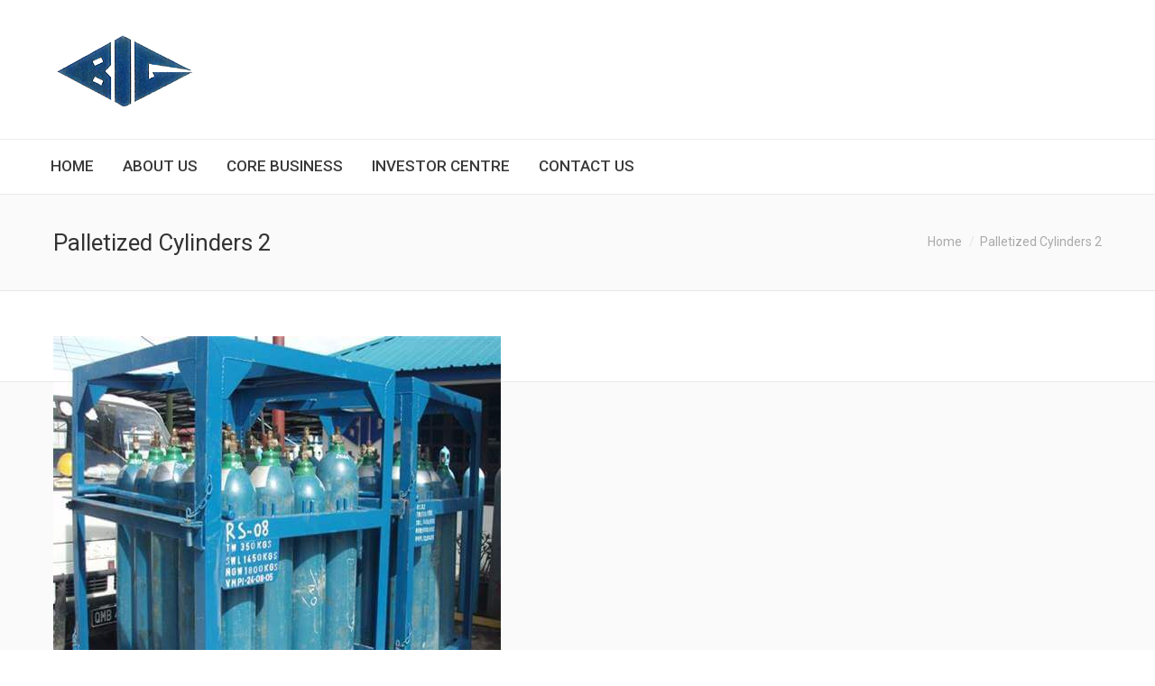

--- FILE ---
content_type: text/html; charset=UTF-8
request_url: https://bigind.com.my/project/gas-division/palletized-cylinders-2/
body_size: 10252
content:
<!DOCTYPE html>
<!--[if IE 6]>
<html id="ie6" class="ancient-ie old-ie no-js" lang="en-US">
<![endif]-->
<!--[if IE 7]>
<html id="ie7" class="ancient-ie old-ie no-js" lang="en-US">
<![endif]-->
<!--[if IE 8]>
<html id="ie8" class="old-ie no-js" lang="en-US">
<![endif]-->
<!--[if IE 9]>
<html id="ie9" class="old-ie9 no-js" lang="en-US">
<![endif]-->
<!--[if !(IE 6) | !(IE 7) | !(IE 8)  ]><!-->
<html class="no-js" lang="en-US">
<!--<![endif]-->
<head><style>img.lazy{min-height:1px}</style><link rel="preload" href="https://bigind.com.my/wp-content/plugins/w3-total-cache/pub/js/lazyload.min.js" as="script">
	<meta charset="UTF-8" />
		<meta name="viewport" content="width=device-width, initial-scale=1, maximum-scale=1">
		<script type="text/javascript">
function createCookie(a,d,b){if(b){var c=new Date;c.setTime(c.getTime()+864E5*b);b="; expires="+c.toGMTString()}else b="";document.cookie=a+"="+d+b+"; path=/"}function readCookie(a){a+="=";for(var d=document.cookie.split(";"),b=0;b<d.length;b++){for(var c=d[b];" "==c.charAt(0);)c=c.substring(1,c.length);if(0==c.indexOf(a))return c.substring(a.length,c.length)}return null}function eraseCookie(a){createCookie(a,"",-1)}
function areCookiesEnabled(){var a=!1;createCookie("testing","Hello",1);null!=readCookie("testing")&&(a=!0,eraseCookie("testing"));return a}(function(a){var d=readCookie("devicePixelRatio"),b=void 0===a.devicePixelRatio?1:a.devicePixelRatio;areCookiesEnabled()&&null==d&&(createCookie("devicePixelRatio",b,7),1!=b&&a.location.reload(!0))})(window);
</script>	<link rel="profile" href="http://gmpg.org/xfn/11" />
	<link rel="pingback" href="https://bigind.com.my/xmlrpc.php" />
	<!--[if IE]>
	<script src="//html5shiv.googlecode.com/svn/trunk/html5.js"></script>
	<![endif]-->
	<meta name='robots' content='index, follow, max-image-preview:large, max-snippet:-1, max-video-preview:-1' />

	<!-- This site is optimized with the Yoast SEO plugin v20.8 - https://yoast.com/wordpress/plugins/seo/ -->
	<title>Palletized Cylinders 2 - B.I.G Industries Berhad 199001003718 (195285-D)</title>
	<link rel="canonical" href="https://bigind.com.my/project/gas-division/palletized-cylinders-2/" />
	<meta property="og:locale" content="en_US" />
	<meta property="og:type" content="article" />
	<meta property="og:title" content="Palletized Cylinders 2 - B.I.G Industries Berhad 199001003718 (195285-D)" />
	<meta property="og:url" content="https://bigind.com.my/project/gas-division/palletized-cylinders-2/" />
	<meta property="og:site_name" content="B.I.G Industries Berhad 199001003718 (195285-D)" />
	<meta property="og:image" content="https://bigind.com.my/project/gas-division/palletized-cylinders-2" />
	<meta property="og:image:width" content="496" />
	<meta property="og:image:height" content="482" />
	<meta property="og:image:type" content="image/jpeg" />
	<meta name="twitter:card" content="summary_large_image" />
	<script type="application/ld+json" class="yoast-schema-graph">{"@context":"https://schema.org","@graph":[{"@type":"WebPage","@id":"https://bigind.com.my/project/gas-division/palletized-cylinders-2/","url":"https://bigind.com.my/project/gas-division/palletized-cylinders-2/","name":"Palletized Cylinders 2 - B.I.G Industries Berhad 199001003718 (195285-D)","isPartOf":{"@id":"https://bigind.com.my/#website"},"primaryImageOfPage":{"@id":"https://bigind.com.my/project/gas-division/palletized-cylinders-2/#primaryimage"},"image":{"@id":"https://bigind.com.my/project/gas-division/palletized-cylinders-2/#primaryimage"},"thumbnailUrl":"https://bigind.com.my/wp-content/uploads/2015/11/Palletized-Cylinders-2.jpg","datePublished":"2016-01-06T09:52:06+00:00","dateModified":"2016-01-06T09:52:06+00:00","breadcrumb":{"@id":"https://bigind.com.my/project/gas-division/palletized-cylinders-2/#breadcrumb"},"inLanguage":"en-US","potentialAction":[{"@type":"ReadAction","target":["https://bigind.com.my/project/gas-division/palletized-cylinders-2/"]}]},{"@type":"ImageObject","inLanguage":"en-US","@id":"https://bigind.com.my/project/gas-division/palletized-cylinders-2/#primaryimage","url":"https://bigind.com.my/wp-content/uploads/2015/11/Palletized-Cylinders-2.jpg","contentUrl":"https://bigind.com.my/wp-content/uploads/2015/11/Palletized-Cylinders-2.jpg","width":496,"height":482},{"@type":"BreadcrumbList","@id":"https://bigind.com.my/project/gas-division/palletized-cylinders-2/#breadcrumb","itemListElement":[{"@type":"ListItem","position":1,"name":"Home","item":"https://bigind.com.my/"},{"@type":"ListItem","position":2,"name":"Gas Division","item":"https://bigind.com.my/project/gas-division/"},{"@type":"ListItem","position":3,"name":"Palletized Cylinders 2"}]},{"@type":"WebSite","@id":"https://bigind.com.my/#website","url":"https://bigind.com.my/","name":"B.I.G Industries Berhad 199001003718 (195285-D)","description":"Bintulu Industrial Gas","publisher":{"@id":"https://bigind.com.my/#organization"},"potentialAction":[{"@type":"SearchAction","target":{"@type":"EntryPoint","urlTemplate":"https://bigind.com.my/?s={search_term_string}"},"query-input":"required name=search_term_string"}],"inLanguage":"en-US"},{"@type":"Organization","@id":"https://bigind.com.my/#organization","name":"B.I.G. Industries Berhad","url":"https://bigind.com.my/","logo":{"@type":"ImageObject","inLanguage":"en-US","@id":"https://bigind.com.my/#/schema/logo/image/","url":"https://bigind.com.my/wp-content/uploads/2015/12/logo-square.png","contentUrl":"https://bigind.com.my/wp-content/uploads/2015/12/logo-square.png","width":82,"height":82,"caption":"B.I.G. Industries Berhad"},"image":{"@id":"https://bigind.com.my/#/schema/logo/image/"}}]}</script>
	<!-- / Yoast SEO plugin. -->


<link rel='dns-prefetch' href='//fonts.googleapis.com' />
<link rel="alternate" type="application/rss+xml" title="B.I.G Industries Berhad 199001003718 (195285-D) &raquo; Feed" href="https://bigind.com.my/feed/" />
<link rel="alternate" type="application/rss+xml" title="B.I.G Industries Berhad 199001003718 (195285-D) &raquo; Comments Feed" href="https://bigind.com.my/comments/feed/" />
<link rel="alternate" title="oEmbed (JSON)" type="application/json+oembed" href="https://bigind.com.my/wp-json/oembed/1.0/embed?url=https%3A%2F%2Fbigind.com.my%2Fproject%2Fgas-division%2Fpalletized-cylinders-2%2F" />
<link rel="alternate" title="oEmbed (XML)" type="text/xml+oembed" href="https://bigind.com.my/wp-json/oembed/1.0/embed?url=https%3A%2F%2Fbigind.com.my%2Fproject%2Fgas-division%2Fpalletized-cylinders-2%2F&#038;format=xml" />
<style id='wp-img-auto-sizes-contain-inline-css' type='text/css'>
img:is([sizes=auto i],[sizes^="auto," i]){contain-intrinsic-size:3000px 1500px}
/*# sourceURL=wp-img-auto-sizes-contain-inline-css */
</style>
<link rel='stylesheet' id='validate-engine-css-css' href='https://bigind.com.my/wp-content/plugins/wysija-newsletters/css/validationEngine.jquery.css?ver=2.21' type='text/css' media='all' />
<style id='wp-emoji-styles-inline-css' type='text/css'>

	img.wp-smiley, img.emoji {
		display: inline !important;
		border: none !important;
		box-shadow: none !important;
		height: 1em !important;
		width: 1em !important;
		margin: 0 0.07em !important;
		vertical-align: -0.1em !important;
		background: none !important;
		padding: 0 !important;
	}
/*# sourceURL=wp-emoji-styles-inline-css */
</style>
<link rel='stylesheet' id='wp-block-library-css' href='https://bigind.com.my/wp-includes/css/dist/block-library/style.min.css?ver=6.9' type='text/css' media='all' />
<style id='global-styles-inline-css' type='text/css'>
:root{--wp--preset--aspect-ratio--square: 1;--wp--preset--aspect-ratio--4-3: 4/3;--wp--preset--aspect-ratio--3-4: 3/4;--wp--preset--aspect-ratio--3-2: 3/2;--wp--preset--aspect-ratio--2-3: 2/3;--wp--preset--aspect-ratio--16-9: 16/9;--wp--preset--aspect-ratio--9-16: 9/16;--wp--preset--color--black: #000000;--wp--preset--color--cyan-bluish-gray: #abb8c3;--wp--preset--color--white: #ffffff;--wp--preset--color--pale-pink: #f78da7;--wp--preset--color--vivid-red: #cf2e2e;--wp--preset--color--luminous-vivid-orange: #ff6900;--wp--preset--color--luminous-vivid-amber: #fcb900;--wp--preset--color--light-green-cyan: #7bdcb5;--wp--preset--color--vivid-green-cyan: #00d084;--wp--preset--color--pale-cyan-blue: #8ed1fc;--wp--preset--color--vivid-cyan-blue: #0693e3;--wp--preset--color--vivid-purple: #9b51e0;--wp--preset--gradient--vivid-cyan-blue-to-vivid-purple: linear-gradient(135deg,rgb(6,147,227) 0%,rgb(155,81,224) 100%);--wp--preset--gradient--light-green-cyan-to-vivid-green-cyan: linear-gradient(135deg,rgb(122,220,180) 0%,rgb(0,208,130) 100%);--wp--preset--gradient--luminous-vivid-amber-to-luminous-vivid-orange: linear-gradient(135deg,rgb(252,185,0) 0%,rgb(255,105,0) 100%);--wp--preset--gradient--luminous-vivid-orange-to-vivid-red: linear-gradient(135deg,rgb(255,105,0) 0%,rgb(207,46,46) 100%);--wp--preset--gradient--very-light-gray-to-cyan-bluish-gray: linear-gradient(135deg,rgb(238,238,238) 0%,rgb(169,184,195) 100%);--wp--preset--gradient--cool-to-warm-spectrum: linear-gradient(135deg,rgb(74,234,220) 0%,rgb(151,120,209) 20%,rgb(207,42,186) 40%,rgb(238,44,130) 60%,rgb(251,105,98) 80%,rgb(254,248,76) 100%);--wp--preset--gradient--blush-light-purple: linear-gradient(135deg,rgb(255,206,236) 0%,rgb(152,150,240) 100%);--wp--preset--gradient--blush-bordeaux: linear-gradient(135deg,rgb(254,205,165) 0%,rgb(254,45,45) 50%,rgb(107,0,62) 100%);--wp--preset--gradient--luminous-dusk: linear-gradient(135deg,rgb(255,203,112) 0%,rgb(199,81,192) 50%,rgb(65,88,208) 100%);--wp--preset--gradient--pale-ocean: linear-gradient(135deg,rgb(255,245,203) 0%,rgb(182,227,212) 50%,rgb(51,167,181) 100%);--wp--preset--gradient--electric-grass: linear-gradient(135deg,rgb(202,248,128) 0%,rgb(113,206,126) 100%);--wp--preset--gradient--midnight: linear-gradient(135deg,rgb(2,3,129) 0%,rgb(40,116,252) 100%);--wp--preset--font-size--small: 13px;--wp--preset--font-size--medium: 20px;--wp--preset--font-size--large: 36px;--wp--preset--font-size--x-large: 42px;--wp--preset--spacing--20: 0.44rem;--wp--preset--spacing--30: 0.67rem;--wp--preset--spacing--40: 1rem;--wp--preset--spacing--50: 1.5rem;--wp--preset--spacing--60: 2.25rem;--wp--preset--spacing--70: 3.38rem;--wp--preset--spacing--80: 5.06rem;--wp--preset--shadow--natural: 6px 6px 9px rgba(0, 0, 0, 0.2);--wp--preset--shadow--deep: 12px 12px 50px rgba(0, 0, 0, 0.4);--wp--preset--shadow--sharp: 6px 6px 0px rgba(0, 0, 0, 0.2);--wp--preset--shadow--outlined: 6px 6px 0px -3px rgb(255, 255, 255), 6px 6px rgb(0, 0, 0);--wp--preset--shadow--crisp: 6px 6px 0px rgb(0, 0, 0);}:where(.is-layout-flex){gap: 0.5em;}:where(.is-layout-grid){gap: 0.5em;}body .is-layout-flex{display: flex;}.is-layout-flex{flex-wrap: wrap;align-items: center;}.is-layout-flex > :is(*, div){margin: 0;}body .is-layout-grid{display: grid;}.is-layout-grid > :is(*, div){margin: 0;}:where(.wp-block-columns.is-layout-flex){gap: 2em;}:where(.wp-block-columns.is-layout-grid){gap: 2em;}:where(.wp-block-post-template.is-layout-flex){gap: 1.25em;}:where(.wp-block-post-template.is-layout-grid){gap: 1.25em;}.has-black-color{color: var(--wp--preset--color--black) !important;}.has-cyan-bluish-gray-color{color: var(--wp--preset--color--cyan-bluish-gray) !important;}.has-white-color{color: var(--wp--preset--color--white) !important;}.has-pale-pink-color{color: var(--wp--preset--color--pale-pink) !important;}.has-vivid-red-color{color: var(--wp--preset--color--vivid-red) !important;}.has-luminous-vivid-orange-color{color: var(--wp--preset--color--luminous-vivid-orange) !important;}.has-luminous-vivid-amber-color{color: var(--wp--preset--color--luminous-vivid-amber) !important;}.has-light-green-cyan-color{color: var(--wp--preset--color--light-green-cyan) !important;}.has-vivid-green-cyan-color{color: var(--wp--preset--color--vivid-green-cyan) !important;}.has-pale-cyan-blue-color{color: var(--wp--preset--color--pale-cyan-blue) !important;}.has-vivid-cyan-blue-color{color: var(--wp--preset--color--vivid-cyan-blue) !important;}.has-vivid-purple-color{color: var(--wp--preset--color--vivid-purple) !important;}.has-black-background-color{background-color: var(--wp--preset--color--black) !important;}.has-cyan-bluish-gray-background-color{background-color: var(--wp--preset--color--cyan-bluish-gray) !important;}.has-white-background-color{background-color: var(--wp--preset--color--white) !important;}.has-pale-pink-background-color{background-color: var(--wp--preset--color--pale-pink) !important;}.has-vivid-red-background-color{background-color: var(--wp--preset--color--vivid-red) !important;}.has-luminous-vivid-orange-background-color{background-color: var(--wp--preset--color--luminous-vivid-orange) !important;}.has-luminous-vivid-amber-background-color{background-color: var(--wp--preset--color--luminous-vivid-amber) !important;}.has-light-green-cyan-background-color{background-color: var(--wp--preset--color--light-green-cyan) !important;}.has-vivid-green-cyan-background-color{background-color: var(--wp--preset--color--vivid-green-cyan) !important;}.has-pale-cyan-blue-background-color{background-color: var(--wp--preset--color--pale-cyan-blue) !important;}.has-vivid-cyan-blue-background-color{background-color: var(--wp--preset--color--vivid-cyan-blue) !important;}.has-vivid-purple-background-color{background-color: var(--wp--preset--color--vivid-purple) !important;}.has-black-border-color{border-color: var(--wp--preset--color--black) !important;}.has-cyan-bluish-gray-border-color{border-color: var(--wp--preset--color--cyan-bluish-gray) !important;}.has-white-border-color{border-color: var(--wp--preset--color--white) !important;}.has-pale-pink-border-color{border-color: var(--wp--preset--color--pale-pink) !important;}.has-vivid-red-border-color{border-color: var(--wp--preset--color--vivid-red) !important;}.has-luminous-vivid-orange-border-color{border-color: var(--wp--preset--color--luminous-vivid-orange) !important;}.has-luminous-vivid-amber-border-color{border-color: var(--wp--preset--color--luminous-vivid-amber) !important;}.has-light-green-cyan-border-color{border-color: var(--wp--preset--color--light-green-cyan) !important;}.has-vivid-green-cyan-border-color{border-color: var(--wp--preset--color--vivid-green-cyan) !important;}.has-pale-cyan-blue-border-color{border-color: var(--wp--preset--color--pale-cyan-blue) !important;}.has-vivid-cyan-blue-border-color{border-color: var(--wp--preset--color--vivid-cyan-blue) !important;}.has-vivid-purple-border-color{border-color: var(--wp--preset--color--vivid-purple) !important;}.has-vivid-cyan-blue-to-vivid-purple-gradient-background{background: var(--wp--preset--gradient--vivid-cyan-blue-to-vivid-purple) !important;}.has-light-green-cyan-to-vivid-green-cyan-gradient-background{background: var(--wp--preset--gradient--light-green-cyan-to-vivid-green-cyan) !important;}.has-luminous-vivid-amber-to-luminous-vivid-orange-gradient-background{background: var(--wp--preset--gradient--luminous-vivid-amber-to-luminous-vivid-orange) !important;}.has-luminous-vivid-orange-to-vivid-red-gradient-background{background: var(--wp--preset--gradient--luminous-vivid-orange-to-vivid-red) !important;}.has-very-light-gray-to-cyan-bluish-gray-gradient-background{background: var(--wp--preset--gradient--very-light-gray-to-cyan-bluish-gray) !important;}.has-cool-to-warm-spectrum-gradient-background{background: var(--wp--preset--gradient--cool-to-warm-spectrum) !important;}.has-blush-light-purple-gradient-background{background: var(--wp--preset--gradient--blush-light-purple) !important;}.has-blush-bordeaux-gradient-background{background: var(--wp--preset--gradient--blush-bordeaux) !important;}.has-luminous-dusk-gradient-background{background: var(--wp--preset--gradient--luminous-dusk) !important;}.has-pale-ocean-gradient-background{background: var(--wp--preset--gradient--pale-ocean) !important;}.has-electric-grass-gradient-background{background: var(--wp--preset--gradient--electric-grass) !important;}.has-midnight-gradient-background{background: var(--wp--preset--gradient--midnight) !important;}.has-small-font-size{font-size: var(--wp--preset--font-size--small) !important;}.has-medium-font-size{font-size: var(--wp--preset--font-size--medium) !important;}.has-large-font-size{font-size: var(--wp--preset--font-size--large) !important;}.has-x-large-font-size{font-size: var(--wp--preset--font-size--x-large) !important;}
/*# sourceURL=global-styles-inline-css */
</style>

<style id='classic-theme-styles-inline-css' type='text/css'>
/*! This file is auto-generated */
.wp-block-button__link{color:#fff;background-color:#32373c;border-radius:9999px;box-shadow:none;text-decoration:none;padding:calc(.667em + 2px) calc(1.333em + 2px);font-size:1.125em}.wp-block-file__button{background:#32373c;color:#fff;text-decoration:none}
/*# sourceURL=/wp-includes/css/classic-themes.min.css */
</style>
<link rel='stylesheet' id='contact-form-7-css' href='https://bigind.com.my/wp-content/plugins/contact-form-7/includes/css/styles.css?ver=5.7.6' type='text/css' media='all' />
<link rel='stylesheet' id='rs-plugin-settings-css' href='https://bigind.com.my/wp-content/plugins/slider-revolution-responsive-wordpress-plugin/public/assets/css/rs6.css?ver=6.4.8' type='text/css' media='all' />
<style id='rs-plugin-settings-inline-css' type='text/css'>
.tp-caption a{color:#ff7302;text-shadow:none;-webkit-transition:all 0.2s ease-out;-moz-transition:all 0.2s ease-out;-o-transition:all 0.2s ease-out;-ms-transition:all 0.2s ease-out}.tp-caption a:hover{color:#ffa902}
/*# sourceURL=rs-plugin-settings-inline-css */
</style>
<link rel='stylesheet' id='dt-web-fonts-css' href='https://fonts.googleapis.com/css?family=Roboto%3A400%2C400italic%2C500&#038;ver=6.9' type='text/css' media='all' />
<link rel='stylesheet' id='dt-main-css' href='https://bigind.com.my/wp-content/themes/dt-the7/css/main.min.css?ver=2.1.9' type='text/css' media='all' />
<link rel='stylesheet' id='dt-awsome-fonts-css' href='https://bigind.com.my/wp-content/themes/dt-the7/css/font-awesome.min.css?ver=2.1.9' type='text/css' media='all' />
<link rel='stylesheet' id='dt-fontello-css' href='https://bigind.com.my/wp-content/themes/dt-the7/css/fontello/css/fontello.css?ver=2.1.9' type='text/css' media='all' />
<link rel='stylesheet' id='dt-main.less-css' href='https://bigind.com.my/wp-content/uploads/wp-less/dt-the7/css/main-946bc74f86.css?ver=2.1.9' type='text/css' media='all' />
<link rel='stylesheet' id='dt-custom.less-css' href='https://bigind.com.my/wp-content/uploads/wp-less/dt-the7/css/custom-8cdc8e420f.css?ver=2.1.9' type='text/css' media='all' />
<link rel='stylesheet' id='dt-media.less-css' href='https://bigind.com.my/wp-content/uploads/wp-less/dt-the7/css/media-946bc74f86.css?ver=2.1.9' type='text/css' media='all' />
<link rel='stylesheet' id='style-css' href='https://bigind.com.my/wp-content/themes/dt-the7/style.css?ver=2.1.9' type='text/css' media='all' />
<script type="text/javascript" src="https://bigind.com.my/wp-includes/js/jquery/jquery.min.js?ver=3.7.1" id="jquery-core-js"></script>
<script type="text/javascript" src="https://bigind.com.my/wp-includes/js/jquery/jquery-migrate.min.js?ver=3.4.1" id="jquery-migrate-js"></script>
<script type="text/javascript" src="https://bigind.com.my/wp-content/plugins/slider-revolution-responsive-wordpress-plugin/public/assets/js/rbtools.min.js?ver=6.4.5" id="tp-tools-js"></script>
<script type="text/javascript" src="https://bigind.com.my/wp-content/plugins/slider-revolution-responsive-wordpress-plugin/public/assets/js/rs6.min.js?ver=6.4.8" id="revmin-js"></script>
<script type="text/javascript" id="dt-above-fold-js-extra">
/* <![CDATA[ */
var dtLocal = {"passText":"To view this protected post, enter the password below:","moreButtonText":{"loading":"Loading..."},"postID":"942","ajaxurl":"https://bigind.com.my/wp-admin/admin-ajax.php","contactNonce":"2bf0aa48bb","ajaxNonce":"88322d5fc4","pageData":"","themeSettings":{"smoothScroll":"off","lazyLoading":false,"accentColor":{"mode":"gradient","color":["#4d71da","#35c4f4"]},"mobileHeader":{"firstSwitchPoint":970},"content":{"responsivenessTreshold":"970","textColor":"#777777","headerColor":"#333333"},"stripes":{"stripe1":{"textColor":"#777777","headerColor":"#333333"},"stripe2":{"textColor":"#f9f9f9","headerColor":"#f9f9f9"},"stripe3":{"textColor":"#2f363d","headerColor":"#2f363d"}}}};
//# sourceURL=dt-above-fold-js-extra
/* ]]> */
</script>
<script type="text/javascript" src="https://bigind.com.my/wp-content/themes/dt-the7/js/above-the-fold.min.js?ver=2.1.9" id="dt-above-fold-js"></script>
<link rel="https://api.w.org/" href="https://bigind.com.my/wp-json/" /><link rel="alternate" title="JSON" type="application/json" href="https://bigind.com.my/wp-json/wp/v2/media/942" /><link rel="EditURI" type="application/rsd+xml" title="RSD" href="https://bigind.com.my/xmlrpc.php?rsd" />
<meta name="generator" content="WordPress 6.9" />
<link rel='shortlink' href='https://bigind.com.my/?p=942' />

<!--BEGIN: TRACKING CODE MANAGER (v2.0.16) BY INTELLYWP.COM IN HEAD//-->
<style type="text/css">
.wpb_single_image img,
.vc_single_image-img {
    opacity: 1 !important;
}

#branding a img, #branding img {
    height: auto;
    opacity: 1 !important;
}

.blur-this .blur-effect {
    display: none;
}
</style>
<!--END: https://wordpress.org/plugins/tracking-code-manager IN HEAD//-->		<script type="text/javascript">
			dtGlobals.logoEnabled = 1;
			dtGlobals.logoURL = 'https://bigind.com.my/wp-content/uploads/2015/12/logo.png 1x, https://bigind.com.my/wp-content/uploads/2015/12/logo.png 2x';
			dtGlobals.logoW = '163';
			dtGlobals.logoH = '82';
			smartMenu = 1;
		</script>
		<meta name="generator" content="Powered by WPBakery Page Builder - drag and drop page builder for WordPress."/>
<meta name="generator" content="Powered by Slider Revolution 6.4.8 - responsive, Mobile-Friendly Slider Plugin for WordPress with comfortable drag and drop interface." />
<link rel="icon" href="https://bigind.com.my/wp-content/uploads/2024/01/cropped-favicon-1-32x32.png" sizes="32x32" />
<link rel="icon" href="https://bigind.com.my/wp-content/uploads/2024/01/cropped-favicon-1-192x192.png" sizes="192x192" />
<link rel="apple-touch-icon" href="https://bigind.com.my/wp-content/uploads/2024/01/cropped-favicon-1-180x180.png" />
<meta name="msapplication-TileImage" content="https://bigind.com.my/wp-content/uploads/2024/01/cropped-favicon-1-270x270.png" />
<script type="text/javascript">function setREVStartSize(e){
			//window.requestAnimationFrame(function() {				 
				window.RSIW = window.RSIW===undefined ? window.innerWidth : window.RSIW;	
				window.RSIH = window.RSIH===undefined ? window.innerHeight : window.RSIH;	
				try {								
					var pw = document.getElementById(e.c).parentNode.offsetWidth,
						newh;
					pw = pw===0 || isNaN(pw) ? window.RSIW : pw;
					e.tabw = e.tabw===undefined ? 0 : parseInt(e.tabw);
					e.thumbw = e.thumbw===undefined ? 0 : parseInt(e.thumbw);
					e.tabh = e.tabh===undefined ? 0 : parseInt(e.tabh);
					e.thumbh = e.thumbh===undefined ? 0 : parseInt(e.thumbh);
					e.tabhide = e.tabhide===undefined ? 0 : parseInt(e.tabhide);
					e.thumbhide = e.thumbhide===undefined ? 0 : parseInt(e.thumbhide);
					e.mh = e.mh===undefined || e.mh=="" || e.mh==="auto" ? 0 : parseInt(e.mh,0);		
					if(e.layout==="fullscreen" || e.l==="fullscreen") 						
						newh = Math.max(e.mh,window.RSIH);					
					else{					
						e.gw = Array.isArray(e.gw) ? e.gw : [e.gw];
						for (var i in e.rl) if (e.gw[i]===undefined || e.gw[i]===0) e.gw[i] = e.gw[i-1];					
						e.gh = e.el===undefined || e.el==="" || (Array.isArray(e.el) && e.el.length==0)? e.gh : e.el;
						e.gh = Array.isArray(e.gh) ? e.gh : [e.gh];
						for (var i in e.rl) if (e.gh[i]===undefined || e.gh[i]===0) e.gh[i] = e.gh[i-1];
											
						var nl = new Array(e.rl.length),
							ix = 0,						
							sl;					
						e.tabw = e.tabhide>=pw ? 0 : e.tabw;
						e.thumbw = e.thumbhide>=pw ? 0 : e.thumbw;
						e.tabh = e.tabhide>=pw ? 0 : e.tabh;
						e.thumbh = e.thumbhide>=pw ? 0 : e.thumbh;					
						for (var i in e.rl) nl[i] = e.rl[i]<window.RSIW ? 0 : e.rl[i];
						sl = nl[0];									
						for (var i in nl) if (sl>nl[i] && nl[i]>0) { sl = nl[i]; ix=i;}															
						var m = pw>(e.gw[ix]+e.tabw+e.thumbw) ? 1 : (pw-(e.tabw+e.thumbw)) / (e.gw[ix]);					
						newh =  (e.gh[ix] * m) + (e.tabh + e.thumbh);
					}				
					if(window.rs_init_css===undefined) window.rs_init_css = document.head.appendChild(document.createElement("style"));					
					document.getElementById(e.c).height = newh+"px";
					window.rs_init_css.innerHTML += "#"+e.c+"_wrapper { height: "+newh+"px }";				
				} catch(e){
					console.log("Failure at Presize of Slider:" + e)
				}					   
			//});
		  };</script>
<noscript><style> .wpb_animate_when_almost_visible { opacity: 1; }</style></noscript><style id="wpforms-css-vars-root">
				:root {
					--wpforms-field-border-radius: 3px;
--wpforms-field-background-color: #ffffff;
--wpforms-field-border-color: rgba( 0, 0, 0, 0.25 );
--wpforms-field-text-color: rgba( 0, 0, 0, 0.7 );
--wpforms-label-color: rgba( 0, 0, 0, 0.85 );
--wpforms-label-sublabel-color: rgba( 0, 0, 0, 0.55 );
--wpforms-label-error-color: #d63637;
--wpforms-button-border-radius: 3px;
--wpforms-button-background-color: #066aab;
--wpforms-button-text-color: #ffffff;
--wpforms-field-size-input-height: 43px;
--wpforms-field-size-input-spacing: 15px;
--wpforms-field-size-font-size: 16px;
--wpforms-field-size-line-height: 19px;
--wpforms-field-size-padding-h: 14px;
--wpforms-field-size-checkbox-size: 16px;
--wpforms-field-size-sublabel-spacing: 5px;
--wpforms-field-size-icon-size: 1;
--wpforms-label-size-font-size: 16px;
--wpforms-label-size-line-height: 19px;
--wpforms-label-size-sublabel-font-size: 14px;
--wpforms-label-size-sublabel-line-height: 17px;
--wpforms-button-size-font-size: 17px;
--wpforms-button-size-height: 41px;
--wpforms-button-size-padding-h: 15px;
--wpforms-button-size-margin-top: 10px;

				}
			</style></head>

<body class="attachment wp-singular attachment-template-default single single-attachment postid-942 attachmentid-942 attachment-jpeg wp-theme-dt-the7 no-comments image-blur rollover-show-icon accent-gradient srcset-enabled btn-material style-ios boxes-transparent-bg bold-icons phantom-fade wpb-js-composer js-comp-ver-6.8.0 vc_responsive">

<div id="load"><div class="pace pace-active"><div class="pace-activity"></div></div></div>

<div id="page">


<!-- left, center, classic, side -->

		<!-- !Header -->
	<header id="header" class="full-width-line show-device-logo show-mobile-logo dt-parent-menu-clickable line-decoration logo-classic" role="banner"><!-- class="overlap"; class="logo-left", class="logo-center", class="logo-classic" -->

				<!-- !Top-bar -->
		<div id="top-bar" role="complementary" class="text-small solid-bg top-bar-hide top-bar-empty">
			<div class="wf-wrap">
				<div class="wf-container-top">
					<div class="wf-table wf-mobile-collapsed">

						
						
						
					</div><!-- .wf-table -->
				</div><!-- .wf-container-top -->
			</div><!-- .wf-wrap -->
		</div><!-- #top-bar -->
		<div class="wf-wrap">
			<div class="wf-table">

								<!-- !- Branding -->
				<div id="branding" class="wf-td">

					<a href="https://bigind.com.my/"><img class=" preload-me" srcset="https://bigind.com.my/wp-content/uploads/2015/12/logo.png 1x, https://bigind.com.my/wp-content/uploads/2015/12/logo.png 2x" width="163" height="82"  alt="B.I.G Industries Berhad 199001003718 (195285-D)" /><img class="mobile-logo preload-me" srcset="https://bigind.com.my/wp-content/uploads/2015/12/logo.png 1x, https://bigind.com.my/wp-content/uploads/2015/12/logo.png 2x" width="163" height="82"  alt="B.I.G Industries Berhad 199001003718 (195285-D)" /></a>
					<div id="site-title" class="assistive-text">B.I.G Industries Berhad 199001003718 (195285-D)</div>
					<div id="site-description" class="assistive-text">Bintulu Industrial Gas</div>
				</div>
				
			</div><!-- .wf-table -->
		</div><!-- .wf-wrap -->
		<div class="navigation-holder">
			<div class="wf-wrap ">

						<!-- !- Navigation -->
		<nav id="navigation">
			<ul id="main-nav" class="fancy-rollovers wf-mobile-hidden gradient-decor underline-hover">
<li class=" menu-item menu-item-type-post_type menu-item-object-page menu-item-home menu-item-38 first"><a href="https://bigind.com.my/"><span>Home</span></a></li> 
<li class=" menu-item menu-item-type-post_type menu-item-object-page menu-item-80"><a href="https://bigind.com.my/about-us/"><span>About Us</span></a></li> 
<li class=" menu-item menu-item-type-post_type menu-item-object-page menu-item-has-children menu-item-139 has-children"><a href="https://bigind.com.my/core-business/"><span>Core Business</span></a><div class="sub-nav gradient-hover"><ul>
<li class=" menu-item menu-item-type-post_type menu-item-object-dt_portfolio menu-item-1280 first level-arrows-on"><a href="https://bigind.com.my/project/gas-division/"><span>Gas Division</span></a></li> 
<li class=" menu-item menu-item-type-post_type menu-item-object-dt_portfolio menu-item-1281 level-arrows-on"><a href="https://bigind.com.my/project/concrete-division/"><span>Concrete Division</span></a></li> 
<li class=" menu-item menu-item-type-post_type menu-item-object-dt_portfolio menu-item-1282 level-arrows-on"><a href="https://bigind.com.my/project/property-division/"><span>Property Division</span></a></li> </ul></div></li> 
<li class=" menu-item menu-item-type-post_type menu-item-object-page menu-item-has-children menu-item-2028 has-children"><a href="https://bigind.com.my/investor-centre/"><span>Investor Centre</span></a><div class="sub-nav gradient-hover"><ul>
<li class=" menu-item menu-item-type-custom menu-item-object-custom menu-item-2029 first level-arrows-on"><a href="https://bigind.com.my/investor-centre/#bursa-information"><span>Bursa Information</span></a></li> 
<li class=" menu-item menu-item-type-custom menu-item-object-custom menu-item-2030 level-arrows-on"><a href="https://bigind.com.my/investor-centre/#financial-information"><span>Financial Information</span></a></li> 
<li class=" menu-item menu-item-type-custom menu-item-object-custom menu-item-2031 level-arrows-on"><a href="https://bigind.com.my/investor-centre/#annual-general-meeting"><span>Annual General Meeting</span></a></li> </ul></div></li> 
<li class=" menu-item menu-item-type-post_type menu-item-object-page menu-item-309"><a href="https://bigind.com.my/contact-us/"><span>Contact Us</span></a></li> 
</ul>
				<a href="#show-menu" rel="nofollow" id="mobile-menu" class="accent-bg">
					<span class="menu-open">Menu</span>
					<span class="menu-back">back</span>
					<span class="wf-phone-visible">&nbsp;</span>
				</a>

			
			
		</nav>

			
			</div><!-- .wf-wrap -->
		</div><!-- .navigation-holder -->

	</header><!-- #masthead -->

	
		<div class="page-title title-left transparent-bg" style="min-height: 106px;">
			<div class="wf-wrap">
				<div class="wf-container-title">
					<div class="wf-table" style="height: 106px;">

						<div class="wf-td hgroup"><h1 class="h3-size entry-title">Palletized Cylinders 2</h1></div><div class="wf-td"><div class="assistive-text">You are here:</div><ol class="breadcrumbs text-normal" xmlns:v="http://rdf.data-vocabulary.org/#"><li typeof="v:Breadcrumb"><a rel="v:url" property="v:title" href="https://bigind.com.my/" title="">Home</a></li><li class="current">Palletized Cylinders 2</li></ol></div>
					</div>
				</div>
			</div>
		</div>

		
	
	<div id="main" class="sidebar-none"><!-- class="sidebar-none", class="sidebar-left", class="sidebar-right" -->

		
		<div class="main-gradient"></div>
		<div class="wf-wrap">
			<div class="wf-container-main">

				
	
			<!-- Content -->
			<div id="content" class="content" role="main">

				
					
						<article id="post-942" class="post-942 attachment type-attachment status-inherit description-off">

							
							
<img class="alignleft preload-me lazy" src="data:image/svg+xml,%3Csvg%20xmlns='http://www.w3.org/2000/svg'%20viewBox='0%200%20496%20482'%3E%3C/svg%3E" data-src="https://bigind.com.my/wp-content/uploads/2015/11/Palletized-Cylinders-2.jpg" width="496" height="482"  alt=""/>

						</article>

						
					
				
			</div><!-- #content -->

			

			</div><!-- .wf-container -->
		</div><!-- .wf-wrap -->
	</div><!-- #main -->

	
	<!-- !Footer -->
	<footer id="footer" class="footer transparent-bg">

		
<!-- !Bottom-bar -->
<div id="bottom-bar" class="full-width-line" role="contentinfo">
	<div class="wf-wrap">
		<div class="wf-container-bottom">
			<div class="wf-table wf-mobile-collapsed">

								<div id="branding-bottom" class="wf-td"><a href="https://bigind.com.my/"><img class=" preload-me" srcset="https://bigind.com.my/wp-content/uploads/2015/12/logo.png 1x, https://bigind.com.my/wp-content/uploads/2015/12/logo.png 2x" width="163" height="82"  alt="B.I.G Industries Berhad 199001003718 (195285-D)" /></a></div>
				
					<div class="wf-td">
						<div class="wf-float-left">

							Copyright B.I.G Industries Berhad 199001003718 (195285-D)
						</div>
					</div>

				
				<div class="wf-td">

					
				</div>

				
			</div>
		</div><!-- .wf-container-bottom -->
	</div><!-- .wf-wrap -->
</div><!-- #bottom-bar -->
	</footer><!-- #footer -->



	<a href="#" class="scroll-top"></a>

</div><!-- #page -->
<script type="speculationrules">
{"prefetch":[{"source":"document","where":{"and":[{"href_matches":"/*"},{"not":{"href_matches":["/wp-*.php","/wp-admin/*","/wp-content/uploads/*","/wp-content/*","/wp-content/plugins/*","/wp-content/themes/dt-the7/*","/*\\?(.+)"]}},{"not":{"selector_matches":"a[rel~=\"nofollow\"]"}},{"not":{"selector_matches":".no-prefetch, .no-prefetch a"}}]},"eagerness":"conservative"}]}
</script>
<script type="text/javascript" src="https://bigind.com.my/wp-content/plugins/contact-form-7/includes/swv/js/index.js?ver=5.7.6" id="swv-js"></script>
<script type="text/javascript" id="contact-form-7-js-extra">
/* <![CDATA[ */
var wpcf7 = {"api":{"root":"https://bigind.com.my/wp-json/","namespace":"contact-form-7/v1"},"cached":"1"};
//# sourceURL=contact-form-7-js-extra
/* ]]> */
</script>
<script type="text/javascript" src="https://bigind.com.my/wp-content/plugins/contact-form-7/includes/js/index.js?ver=5.7.6" id="contact-form-7-js"></script>
<script type="text/javascript" src="https://bigind.com.my/wp-content/themes/dt-the7/js/main.js?ver=2.1.9" id="dt-main-js"></script>
<script id="wp-emoji-settings" type="application/json">
{"baseUrl":"https://s.w.org/images/core/emoji/17.0.2/72x72/","ext":".png","svgUrl":"https://s.w.org/images/core/emoji/17.0.2/svg/","svgExt":".svg","source":{"concatemoji":"https://bigind.com.my/wp-includes/js/wp-emoji-release.min.js?ver=6.9"}}
</script>
<script type="module">
/* <![CDATA[ */
/*! This file is auto-generated */
const a=JSON.parse(document.getElementById("wp-emoji-settings").textContent),o=(window._wpemojiSettings=a,"wpEmojiSettingsSupports"),s=["flag","emoji"];function i(e){try{var t={supportTests:e,timestamp:(new Date).valueOf()};sessionStorage.setItem(o,JSON.stringify(t))}catch(e){}}function c(e,t,n){e.clearRect(0,0,e.canvas.width,e.canvas.height),e.fillText(t,0,0);t=new Uint32Array(e.getImageData(0,0,e.canvas.width,e.canvas.height).data);e.clearRect(0,0,e.canvas.width,e.canvas.height),e.fillText(n,0,0);const a=new Uint32Array(e.getImageData(0,0,e.canvas.width,e.canvas.height).data);return t.every((e,t)=>e===a[t])}function p(e,t){e.clearRect(0,0,e.canvas.width,e.canvas.height),e.fillText(t,0,0);var n=e.getImageData(16,16,1,1);for(let e=0;e<n.data.length;e++)if(0!==n.data[e])return!1;return!0}function u(e,t,n,a){switch(t){case"flag":return n(e,"\ud83c\udff3\ufe0f\u200d\u26a7\ufe0f","\ud83c\udff3\ufe0f\u200b\u26a7\ufe0f")?!1:!n(e,"\ud83c\udde8\ud83c\uddf6","\ud83c\udde8\u200b\ud83c\uddf6")&&!n(e,"\ud83c\udff4\udb40\udc67\udb40\udc62\udb40\udc65\udb40\udc6e\udb40\udc67\udb40\udc7f","\ud83c\udff4\u200b\udb40\udc67\u200b\udb40\udc62\u200b\udb40\udc65\u200b\udb40\udc6e\u200b\udb40\udc67\u200b\udb40\udc7f");case"emoji":return!a(e,"\ud83e\u1fac8")}return!1}function f(e,t,n,a){let r;const o=(r="undefined"!=typeof WorkerGlobalScope&&self instanceof WorkerGlobalScope?new OffscreenCanvas(300,150):document.createElement("canvas")).getContext("2d",{willReadFrequently:!0}),s=(o.textBaseline="top",o.font="600 32px Arial",{});return e.forEach(e=>{s[e]=t(o,e,n,a)}),s}function r(e){var t=document.createElement("script");t.src=e,t.defer=!0,document.head.appendChild(t)}a.supports={everything:!0,everythingExceptFlag:!0},new Promise(t=>{let n=function(){try{var e=JSON.parse(sessionStorage.getItem(o));if("object"==typeof e&&"number"==typeof e.timestamp&&(new Date).valueOf()<e.timestamp+604800&&"object"==typeof e.supportTests)return e.supportTests}catch(e){}return null}();if(!n){if("undefined"!=typeof Worker&&"undefined"!=typeof OffscreenCanvas&&"undefined"!=typeof URL&&URL.createObjectURL&&"undefined"!=typeof Blob)try{var e="postMessage("+f.toString()+"("+[JSON.stringify(s),u.toString(),c.toString(),p.toString()].join(",")+"));",a=new Blob([e],{type:"text/javascript"});const r=new Worker(URL.createObjectURL(a),{name:"wpTestEmojiSupports"});return void(r.onmessage=e=>{i(n=e.data),r.terminate(),t(n)})}catch(e){}i(n=f(s,u,c,p))}t(n)}).then(e=>{for(const n in e)a.supports[n]=e[n],a.supports.everything=a.supports.everything&&a.supports[n],"flag"!==n&&(a.supports.everythingExceptFlag=a.supports.everythingExceptFlag&&a.supports[n]);var t;a.supports.everythingExceptFlag=a.supports.everythingExceptFlag&&!a.supports.flag,a.supports.everything||((t=a.source||{}).concatemoji?r(t.concatemoji):t.wpemoji&&t.twemoji&&(r(t.twemoji),r(t.wpemoji)))});
//# sourceURL=https://bigind.com.my/wp-includes/js/wp-emoji-loader.min.js
/* ]]> */
</script>

<script type="text/javascript">
$(function() {
     $('.attachment .att_download_pdf a').setAttribute('target','_blank');

  var userAgent = navigator.userAgent || navigator.vendor || window.opera;
  var iOS = /iPad|iPhone|iPod/.test(userAgent) && !window.MSStream;
  if(iOS) {
     $('.iframe-container').css('overflow', 'auto');
     $('.iframe-container iframe').css('overflow', 'auto');
  }
});
</script>
<script>window.w3tc_lazyload=1,window.lazyLoadOptions={elements_selector:".lazy",callback_loaded:function(t){var e;try{e=new CustomEvent("w3tc_lazyload_loaded",{detail:{e:t}})}catch(a){(e=document.createEvent("CustomEvent")).initCustomEvent("w3tc_lazyload_loaded",!1,!1,{e:t})}window.dispatchEvent(e)}}</script><script async src="https://bigind.com.my/wp-content/plugins/w3-total-cache/pub/js/lazyload.min.js"></script></body>

</html>
<!--
Performance optimized by W3 Total Cache. Learn more: https://www.boldgrid.com/w3-total-cache/

Object Caching 0/171 objects using memcache
Page Caching using memcache 
Lazy Loading
Database Caching using memcache

Served from: bigind.com.my @ 2026-01-21 02:55:41 by W3 Total Cache
-->

--- FILE ---
content_type: text/css
request_url: https://bigind.com.my/wp-content/themes/dt-the7/css/main.min.css?ver=2.1.9
body_size: 54901
content:
@charset "utf-8";/*! normalize.css by Dream-Theme.com based on http://github.com/necolas/normalize.css */small,sub,sup{font-size:75%}*,figure,form{margin:0}*,legend{padding:0}.fa-ul li,dd,dl,menu,ol,ul{list-style:none}.mini-search .field:focus,.st-accordion li>a,a:active,a:focus,a:hover{outline:0}.dt-btn,.mfp-arrow{-webkit-tap-highlight-color:transparent}.entry-tags,.entry-tags a,.entry-tags span,.mfp-title,.shortcode-action-bg.no-line,.shortcode-action-box,pre{word-wrap:break-word}.rsHomePorthole .rsDesc,.rsHomePorthole .rsTitle{-webkit-text-shadow:1px 1px 0 rgba(0,0,0,.1),0 0 15px rgba(0,0,0,.5);-moz-text-shadow:1px 1px 0 rgba(0,0,0,.1),0 0 15px rgba(0,0,0,.5);-ms-text-shadow:1px 1px 0 rgba(0,0,0,.1),0 0 15px rgba(0,0,0,.5);-o-text-shadow:1px 1px 0 rgba(0,0,0,.1),0 0 15px rgba(0,0,0,.5)}article,aside,details,figcaption,figure,footer,header,hgroup,nav,section,summary{display:block}audio,canvas,video{display:inline-block}.old-ie audio,.old-ie canvas,.old-ie video{display:inline;zoom:1}audio:not([controls]){display:none;height:0}[hidden]{display:none}html{font-size:100%;-webkit-text-size-adjust:100%;-ms-text-size-adjust:100%}abbr[title]{border-bottom:1px dotted}b,strong{font-weight:700}dfn{font-style:italic}code,kbd,pre,samp{font-family:monospace,serif;font-family:'courier new',monospace}pre{white-space:pre;white-space:pre-wrap}q{quotes:none}q:after,q:before{content:'';content:none}sub,sup{line-height:0;position:relative;vertical-align:baseline}sup{top:-.5em}sub{bottom:-.25em}img{border:0;-ms-interpolation-mode:bicubic}svg:not(:root){overflow:hidden}legend{border:0;white-space:normal}.old-ie legend{margin-left:-7px}button,input,select,textarea{font-size:100%;margin:0;vertical-align:baseline}.old-ie button,.old-ie input,.old-ie select,.old-ie textarea{vertical-align:middle}button,input{line-height:normal}button,input[type=button],input[type=reset],input[type=submit]{cursor:pointer;-webkit-appearance:button}#main-nav li.no-link>a,button[disabled],input[disabled]{cursor:default}.old-ie button,.old-ie input[type=button],.old-ie input[type=reset],.old-ie input[type=submit]{overflow:visible}input[type=checkbox],input[type=radio]{box-sizing:border-box;padding:0}.old-ie input[type=checkbox],.old-ie input[type=radio]{height:13px;width:13px}input[type=search]{-webkit-appearance:textfield;-moz-box-sizing:content-box;-webkit-box-sizing:content-box;box-sizing:content-box}input[type=search]::-webkit-search-cancel-button,input[type=search]::-webkit-search-decoration{-webkit-appearance:none}button::-moz-focus-inner,input::-moz-focus-inner{border:0;padding:0}textarea{overflow:auto;vertical-align:top}table{border-collapse:collapse;border-spacing:0}.formError{position:absolute;top:300px;left:300px;padding-bottom:13px;display:block;z-index:5000}.ajaxSubmit{padding:10px;text-align:center;border:1px solid #999;display:none}.formError .formErrorContent{background:#8a0b2c;color:#fff;width:165px;font-family:tahoma;font-size:11px;border:0 solid #ddd;text-shadow:#f5f5f5;padding:4px 10px;border-radius:6px;-moz-border-radius:6px;-webkit-border-radius:6px}.greenPopup .formErrorContent{background:#33be40}.blackPopup .formErrorContent{background:#393939;color:#FFF}.stripe .wpcf7-form-control-wrap,.stripe .wpcf7-form-control-wrap *,.stripe input[type=password],.stripe input[type=text],.stripe input[type=tel],.stripe input[type=url],.stripe input[type=email],.stripe input[type=number],.stripe input[type=date],.stripe input[type=range],.stripe select,.stripe textarea,input[type=password]:input-placeholder,input[type=text]:input-placeholder,textarea:input-placeholder{color:#b8bcbe}.formError .formErrorArrow{position:absolute;bottom:0;left:20px;width:15px;height:15px;z-index:5001;border:none}.formError .formErrorArrowBottom{top:0;margin:-6px}.formError .formErrorArrow div{border:none;height:1px;background:#8a0b2c;margin:0 auto;line-height:0;font-size:0;display:block}.formError .formErrorArrowBottom div{box-shadow:none;-moz-box-shadow:none;-webkit-box-shadow:none}.formError .formErrorArrow .line10{width:15px;border:none}.formError .formErrorArrow .line9{width:13px;border:none}.formError .formErrorArrow .line8{width:11px}.formError .formErrorArrow .line7{width:9px}.formError .formErrorArrow .line6{width:7px}.formError .formErrorArrow .line5{width:5px}.formError .formErrorArrow .line4{width:3px}.formError .formErrorArrow .line3{width:1px}.formError .formErrorArrow .line2{width:3px;border:none;display:none}.formError .formErrorArrow .line1{width:1px;border:none;display:none}/*!
 * WireFrame v.1.0.rc2 - teeny-tiny leyout framework by Dream-Theme (http://dream-theme.com, http://themeforest.net/user/Dream-Theme)
 * Copyright © 2013 Dream-Theme. All rights reserved. 
 */.wf-container{font-size:0;line-height:0;word-spacing:-4px}.footer .widget,.wf-cell,.wf-usr-cell{display:inline-block;vertical-align:top}#header .mini-search,#header .soc-ico,.mini-contacts,.mini-lang img,.mini-nav li,.wf-td{vertical-align:middle}.ancient-ie .footer .widget,.ancient-ie .wf-cell,.ancient-ie .wf-usr-cell{display:inline;zoom:1}.wf-1,.wf-span-12{width:100%}.wf-1-2,.wf-2-4,.wf-span-6{width:50%}.wf-1-3,.wf-span-4{width:33.3333%}.wf-2-3,.wf-span-8{width:66.6667%}.sidebar,.wf-1-4,.wf-span-3{width:25%}.content,.wf-3-4,.wf-span-9{width:75%}.wf-1-5{width:20%}.wf-1-6,.wf-span-2{width:16.6667%}.wf-span-1,.wf-span-10{width:83.3333%}.wf-span-7{width:58.3333%}.form-fields input,.login-password input,.login-username input,.wf-table{width:100%}.wf-table{display:table}.wf-tr{display:table-row}.wf-td{display:table-cell}.wf-float-left{float:left}.wf-float-right{float:right}.content,.footer .widget,.sidebar,.wf-cell,.wf-usr-cell{padding:0 22px}.wf-container,.wf-container-main{margin:0 -22px;padding:0}.wf-wrap{max-width:100%;padding:0 44px;margin:0 auto}h1,h2,h3,h4,h5,h6,p{margin-bottom:10px}.vc_row:not(.vc_gitem_row):not(.vc_grid){margin-left:-22px;margin-right:-22px}.vc_row:not(.vc_gitem_row):not(.vc_grid-container) .vc_col-lg-1,.vc_row:not(.vc_gitem_row):not(.vc_grid-container) .vc_col-lg-10,.vc_row:not(.vc_gitem_row):not(.vc_grid-container) .vc_col-lg-11,.vc_row:not(.vc_gitem_row):not(.vc_grid-container) .vc_col-lg-12,.vc_row:not(.vc_gitem_row):not(.vc_grid-container) .vc_col-lg-2,.vc_row:not(.vc_gitem_row):not(.vc_grid-container) .vc_col-lg-3,.vc_row:not(.vc_gitem_row):not(.vc_grid-container) .vc_col-lg-4,.vc_row:not(.vc_gitem_row):not(.vc_grid-container) .vc_col-lg-5,.vc_row:not(.vc_gitem_row):not(.vc_grid-container) .vc_col-lg-6,.vc_row:not(.vc_gitem_row):not(.vc_grid-container) .vc_col-lg-7,.vc_row:not(.vc_gitem_row):not(.vc_grid-container) .vc_col-lg-8,.vc_row:not(.vc_gitem_row):not(.vc_grid-container) .vc_col-lg-9,.vc_row:not(.vc_gitem_row):not(.vc_grid-container) .vc_col-md-1,.vc_row:not(.vc_gitem_row):not(.vc_grid-container) .vc_col-md-10,.vc_row:not(.vc_gitem_row):not(.vc_grid-container) .vc_col-md-11,.vc_row:not(.vc_gitem_row):not(.vc_grid-container) .vc_col-md-12,.vc_row:not(.vc_gitem_row):not(.vc_grid-container) .vc_col-md-2,.vc_row:not(.vc_gitem_row):not(.vc_grid-container) .vc_col-md-3,.vc_row:not(.vc_gitem_row):not(.vc_grid-container) .vc_col-md-4,.vc_row:not(.vc_gitem_row):not(.vc_grid-container) .vc_col-md-5,.vc_row:not(.vc_gitem_row):not(.vc_grid-container) .vc_col-md-6,.vc_row:not(.vc_gitem_row):not(.vc_grid-container) .vc_col-md-7,.vc_row:not(.vc_gitem_row):not(.vc_grid-container) .vc_col-md-8,.vc_row:not(.vc_gitem_row):not(.vc_grid-container) .vc_col-md-9,.vc_row:not(.vc_gitem_row):not(.vc_grid-container) .vc_col-sm-1,.vc_row:not(.vc_gitem_row):not(.vc_grid-container) .vc_col-sm-10,.vc_row:not(.vc_gitem_row):not(.vc_grid-container) .vc_col-sm-11,.vc_row:not(.vc_gitem_row):not(.vc_grid-container) .vc_col-sm-12,.vc_row:not(.vc_gitem_row):not(.vc_grid-container) .vc_col-sm-2,.vc_row:not(.vc_gitem_row):not(.vc_grid-container) .vc_col-sm-3,.vc_row:not(.vc_gitem_row):not(.vc_grid-container) .vc_col-sm-4,.vc_row:not(.vc_gitem_row):not(.vc_grid-container) .vc_col-sm-5,.vc_row:not(.vc_gitem_row):not(.vc_grid-container) .vc_col-sm-6,.vc_row:not(.vc_gitem_row):not(.vc_grid-container) .vc_col-sm-7,.vc_row:not(.vc_gitem_row):not(.vc_grid-container) .vc_col-sm-8,.vc_row:not(.vc_gitem_row):not(.vc_grid-container) .vc_col-sm-9,.vc_row:not(.vc_gitem_row):not(.vc_grid-container) .vc_col-xs-1,.vc_row:not(.vc_gitem_row):not(.vc_grid-container) .vc_col-xs-10,.vc_row:not(.vc_gitem_row):not(.vc_grid-container) .vc_col-xs-11,.vc_row:not(.vc_gitem_row):not(.vc_grid-container) .vc_col-xs-12,.vc_row:not(.vc_gitem_row):not(.vc_grid-container) .vc_col-xs-2,.vc_row:not(.vc_gitem_row):not(.vc_grid-container) .vc_col-xs-3,.vc_row:not(.vc_gitem_row):not(.vc_grid-container) .vc_col-xs-4,.vc_row:not(.vc_gitem_row):not(.vc_grid-container) .vc_col-xs-5,.vc_row:not(.vc_gitem_row):not(.vc_grid-container) .vc_col-xs-6,.vc_row:not(.vc_gitem_row):not(.vc_grid-container) .vc_col-xs-7,.vc_row:not(.vc_gitem_row):not(.vc_grid-container) .vc_col-xs-8,.vc_row:not(.vc_gitem_row):not(.vc_grid-container) .vc_col-xs-9{padding-left:22px;padding-right:22px}/*!-Misk*/#page .rsBullet:after,#phantom .ph-wrap .ph-wrap-content,.content,.dt-mega-menu .sub-nav .dt-mega-parent,.footer .widget,.instagram-photos a,.no-touch .rollover-content-container,.rsHomePorthole .progress-wrapper,.rsHomePorthole .progress-wrapper *,.rsHomePorthole .rsCapt,.shortcode-action-box.box-style-table,.shortcode-banner-bg,.shortcode-single-caption,.sidebar,.tp-bullets.custom .bullet:after,.tp-bullets.custom .bullet:before,.wf-cell,.wf-usr-cell,.wf-wrap,.wpb_tabs_nav a,input[type=password],input[type=text],input[type=tel],input[type=url],input[type=email],input[type=number],input[type=date],input[type=range],select,textarea{-webkit-box-sizing:border-box;box-sizing:border-box}#branding .mobile-logo,#header .mini-search .searchsubmit,#header.hidden-header,#header.sub-downwards .sub-nav li.has-children.level-arrows-on:after,#main-slideshow-content,#page .btn-light:after,#respond #submit,.albums .rollover.rollover-thumbnails-on i:after,.benefits-grid br,.benefits-grid>.wf-cell,.btn-3d .dt-btn.btn-light:after,.btn-3d .dt-btn.btn-light:before,.dl-menu.dl-subview li,.dl-menu.dl-subview li.dl-subview>a,.dl-menu.dl-subview li.dl-subviewopen>a,.dl-menuwrapper li .dl-submenu,.dt-albums-shortcode .rollover.rollover-thumbnails-on i:after,.dt-mega-menu .sub-nav .dt-mega-parent:before,.dt-mega-menu .sub-nav .dt-mega-parent:first-child:before,.dt-mega-menu .sub-nav li.has-children:after,.dt-mega-menu .sub-nav li:before,.dt-parent-menu-clickable .dl-menuwrapper li.has-children>a:after,.dt-style-um #phantom,.entry-meta>a:first-child:after,.entry-meta>span:first-child:after,.fancy-date span:first-child:before,.format-aside .details,.format-link .details,.format-quote .details,.format-status .details,.header-side-left #top-bar .mini-nav ul,.header-side-right #top-bar .mini-nav ul,.logo-side #main-nav>li.has-children>a span:not(.text-wrap):after,.logos-grid>.wf-cell,.main-gradient,.menu-back,.menu-close,.mini-nav ul,.no-js .dl-menuwrapper li.dl-back,.page-title .hr-breadcrumbs .breadcrumbs:after,.photo-scroller.disable-thumbs .hide-thumb-btn,.photo-scroller.disable-thumbs .scroller-thumbnails,.portfolio-categories>a:first-child:after,.portfolio-categories>span:first-child:after,.rollover-show-icon .rollover.rollover-thumbnails-on i:after,.royalSlider>li,.sidebar-none .sidebar,.single .article-top-bar .entry-meta a:after,.single .article-top-bar .entry-meta>span:after,.single .article-top-bar .portfolio-categories a:after,.single .article-top-bar .portfolio-categories>span:after,.single-portfolio .breadcrumbs li:last-child,.single-post .breadcrumbs li:last-child,.slider-content>li,.sub-nav li.hide-mega-title>a,.sub-nav li:first-child:before,.touch .always-show-info .rollover-thumbnails,.touch .fs-entry i,.touch .rollover-content.hide-content,.wf-mobile-visible,.wf-phone-visible{display:none}#bottom-bar .sub-nav a:hover,#bottom-bar a,#top-bar .sub-nav a:hover,#top-bar a,#top-bar a:hover,.breadcrumbs a,.clear-form,.comment-meta a,.comment-reply-link,.entry-meta span a,.fn a,.header-bottom-bar a,.links-hovers-disabled .portfolio-categories>a:hover,.links-hovers-disabled .portfolio-categories>span a:hover,.navigation-inner a,.pingback a,.portfolio-categories>span a,.project-details,.project-link,.project-zoom,.text-near-logo .mini-nav a,.vc-item .vc_read_more{text-decoration:none}#bottom-bar a:hover,#reply-title small a:hover,#top-bar .mini-login a:hover,#top-bar .mini-nav>ul>li>a:hover,#top-bar .mini-search .submit:hover,#top-bar a:hover,.breadcrumbs a:hover,.btn-link:hover,.btn-zoom:hover,.clear-form:hover,.comment-meta a:hover,.comment-reply-link:hover,.custom-menu a:hover,.entry-meta a:hover,.header-bottom-bar .menu-select:hover,.header-bottom-bar .mini-login a:hover,.header-bottom-bar .mini-search .submit:hover,.header-bottom-bar a:hover,.link.btn-link:hover,.menu a:hover,.menu-select:hover,.navigation-inner a:hover,.pingback a:hover,.portfolio-categories a:hover,.project-details:hover,.project-link:hover,.project-zoom:hover,.recent-posts a:hover,.text-near-logo .mini-login a:hover,.text-near-logo .mini-nav>ul>li>a:hover,.text-near-logo .mini-search .submit:hover,.vc-item .vc_read_more:hover,.widget .tp_recent_tweets .twitter_time:hover{text-decoration:underline}/*!-Misk:end*/.ancient-ie .ie-fix{display:inline;zoom:1}.aligncenter,.dt-form .form-fields>span,.form-message{display:block}/*!
 * The7 Framework main stylesheet by Dream-Theme (http://dream-theme.com, http://themeforest.net/user/Dream-Theme)
 * Copyright © 2013 Dream-Theme. All rights reserved. 
 *//*!
 * Property Ordering:
 *	- Display
 *	- Positioning
 *	- Box model
 *	- Colors and Typography
 * 	- Other
 */html:not(.mobile-true) #bottom-bar img,html:not(.mobile-true) #header img,html:not(.mobile-true) #main img:not(.animate-element,.ls-s-1){opacity:0}html:not(.mobile-true) #main .animate-element img,html:not(.mobile-true) #main .benefits-grid-ico.animate-element img,html:not(.mobile-true) #main .wpb_revslider_element img,html:not(.mobile-true) #page .comment-gravatar img,html:not(.mobile-true) #page .grav-grav img,html:not(.mobile-true) #page .royalSlider img,html:not(.mobile-true) #page .widget_shopping_cart_content img,html:not(.mobile-true) #shWrap img,html:not(.mobile-true) .pp_content img{opacity:1}.royalSlider{overflow:hidden}@-webkit-keyframes mk_scale{0%{-webkit-transform:scale(.3);opacity:.1}100%{-webkit-transform:scale(1);opacity:1}}@-moz-keyframes mk_scale{0%{-moz-transform:scale(.3);opacity:.1}100%{-moz-transform:scale(1);opacity:1}}@-o-keyframes mk_scale{0%{-o-transform:scale(.3);opacity:.1}100%{-o-transform:scale(1);opacity:1}}@keyframes mk_scale{0%{transform:scale(.3);opacity:.1}100%{transform:scale(1);opacity:1}}@-webkit-keyframes mk_fade{0%{opacity:.1}100%{opacity:1}}@-moz-keyframes mk_fade{0%{opacity:.1}100%{opacity:1}}@-o-keyframes mk_fade{0%{opacity:.1}100%{opacity:1}}@keyframes mk_fade{0%{opacity:.1}100%{opacity:1}}@-webkit-keyframes mk_left_to_right{0%{-webkit-transform:translate(-20px,0);opacity:0}100%{-webkit-transform:translate(0,0);opacity:1}}@-moz-keyframes mk_left_to_right{0%{-moz-transform:translate(-20px,0);opacity:0}100%{-moz-transform:translate(0,0);opacity:1}}@-o-keyframes mk_left_to_right{0%{-o-transform:translate(-20px,0);opacity:0}100%{-o-transform:translate(0,0);opacity:1}}@keyframes mk_left_to_right{0%{transform:translate(-20px,0);opacity:0}100%{transform:translate(0,0);opacity:1}}@-webkit-keyframes mk_right_to_left{0%{-webkit-transform:translate(20px,0);opacity:0}100%{-webkit-transform:translate(0,0);opacity:1}}@-moz-keyframes mk_right_to_left{0%{-moz-transform:translate(20px,0);opacity:0}100%{-moz-transform:translate(0,0);opacity:1}}@-o-keyframes mk_right_to_left{0%{-o-transform:translate(20px,0);opacity:0}100%{-o-transform:translate(0,0);opacity:1}}@keyframes mk_right_to_left{0%{transform:translate(20px,0);opacity:0}100%{transform:translate(0,0);opacity:1}}@-webkit-keyframes mk_bottom_to_top{0%{-webkit-transform:translate(0,20px);opacity:0}100%{-webkit-transform:translate(0,0);opacity:1}}@-moz-keyframes mk_bottom_to_top{0%{-moz-transform:translate(0,20px);opacity:0}100%{-moz-transform:translate(0,0);opacity:1}}@-o-keyframes mk_bottom_to_top{0%{-o-transform:translate(0,20px);opacity:0}100%{-o-transform:translate(0,0);opacity:1}}@keyframes mk_bottom_to_top{0%{transform:translate(0,20px);opacity:0}100%{transform:translate(0,0);opacity:1}}@-webkit-keyframes mk_top_to_bottom{0%{-webkit-transform:translate(0,-20px);opacity:0}100%{-webkit-transform:translate(0,0);opacity:1}}@-moz-keyframes mk_top_to_bottom{0%{-moz-transform:translate(0,-20px);opacity:0}100%{-moz-transform:translate(0,0);opacity:1}}@-o-keyframes mk_top_to_bottom{0%{-o-transform:translate(0,-20px);opacity:0}100%{-o-transform:translate(0,0);opacity:1}}@keyframes mk_top_to_bottom{0%{transform:translate(0,-20px);opacity:0}100%{transform:translate(0,0);opacity:1}}.no-touch .animate-element{opacity:0;-webkit-perspective:1000}.ie-mobile .animate-element,.no-cssanimations .animate-element.start-animation,.skills.animate-element,.touch #main .wpb_animate_when_almost_visible{opacity:1}.no-touch #page .animate-element.start-animation.scale-up,.no-touch #page .wpb_start_animation.wpb_appear,.no-touch .animate-element.start-animation.scale-up{-webkit-animation:mk_scale .5s 1 cubic-bezier(.445,.05,.55,.95);-moz-animation:mk_scale .5s 1 cubic-bezier(.445,.05,.55,.95);-o-animation:mk_scale .5s 1 cubic-bezier(.445,.05,.55,.95);animation:mk_scale .5s 1 cubic-bezier(.445,.05,.55,.95);opacity:1}.no-touch #page .animate-element.start-animation.fade-in,.no-touch .animate-element.start-animation.fade-in{-webkit-animation:mk_fade .7s 1 cubic-bezier(.445,.05,.55,.95);-moz-animation:mk_fade .7s 1 cubic-bezier(.445,.05,.55,.95);-o-animation:mk_fade .7s 1 cubic-bezier(.445,.05,.55,.95);animation:mk_fade .7s 1 cubic-bezier(.445,.05,.55,.95);opacity:1}.no-touch #main .wpb_start_animation.wpb_right-to-left,.no-touch #page .animate-element.start-animation.right-to-left,.no-touch .animate-element.start-animation.right-to-left{-webkit-animation:mk_right_to_left .6s 1 cubic-bezier(.77,0,.175,1);-moz-animation:mk_right_to_left .6s 1 cubic-bezier(.77,0,.175,1);-o-animation:mk_right_to_left .6s 1 cubic-bezier(.77,0,.175,1);animation:mk_right_to_left .6s 1 cubic-bezier(.77,0,.175,1);opacity:1}.no-touch #main .wpb_start_animation.wpb_left-to-right,.no-touch #page .animate-element.start-animation.left-to-right,.no-touch .animate-element.start-animation.left-to-right{-webkit-animation:mk_left_to_right .6s 1 cubic-bezier(.77,0,.175,1);-moz-animation:mk_left_to_right .6s 1 cubic-bezier(.77,0,.175,1);-o-animation:mk_left_to_right .6s 1 cubic-bezier(.77,0,.175,1);animation:mk_left_to_right .6s 1 cubic-bezier(.77,0,.175,1);opacity:1}.no-touch #main .wpb_start_animation.wpb_top-to-bottom,.no-touch #page .animate-element.start-animation.top-to-bottom,.no-touch .animate-element.start-animation.top-to-bottom{-webkit-animation:mk_top_to_bottom .6s 1 cubic-bezier(.77,0,.175,1);-moz-animation:mk_top_to_bottom .6s 1 cubic-bezier(.77,0,.175,1);-o-animation:mk_top_to_bottom .6s 1 cubic-bezier(.77,0,.175,1);animation:mk_top_to_bottom .6s 1 cubic-bezier(.77,0,.175,1);opacity:1}.no-touch #main .wpb_start_animation.wpb_bottom-to-top,.no-touch #page .animate-element.start-animation.bottom-to-top,.no-touch .animate-element.start-animation.bottom-to-top{-webkit-animation:mk_bottom_to_top .6s 1 cubic-bezier(.77,0,.175,1);-moz-animation:mk_bottom_to_top .6s 1 cubic-bezier(.77,0,.175,1);-o-animation:mk_bottom_to_top .6s 1 cubic-bezier(.77,0,.175,1);animation:mk_bottom_to_top .6s 1 cubic-bezier(.77,0,.175,1);opacity:1}.no-touch .animate-element.start-animation{-webkit-animation-duration:1s;animation-duration:1s;-webkit-animation-fill-mode:both;animation-fill-mode:both}@-webkit-keyframes dt_bounce{0%,100%,20%,53%,80%{-webkit-transition-timing-function:cubic-bezier(.215,.61,.355,1);transition-timing-function:cubic-bezier(.215,.61,.355,1);-webkit-transform:translate3d(0,0,0);transform:translate3d(0,0,0)}40%,43%{-webkit-transition-timing-function:cubic-bezier(.755,.050,.855,.060);transition-timing-function:cubic-bezier(.755,.050,.855,.060);-webkit-transform:translate3d(0,-30px,0);transform:translate3d(0,-30px,0)}70%{-webkit-transition-timing-function:cubic-bezier(.755,.050,.855,.060);transition-timing-function:cubic-bezier(.755,.050,.855,.060);-webkit-transform:translate3d(0,-15px,0);transform:translate3d(0,-15px,0)}90%{-webkit-transform:translate3d(0,-4px,0);transform:translate3d(0,-4px,0)}}@keyframes dt_bounce{0%,100%,20%,53%,80%{-webkit-transition-timing-function:cubic-bezier(.215,.61,.355,1);transition-timing-function:cubic-bezier(.215,.61,.355,1);-webkit-transform:translate3d(0,0,0);-ms-transform:translate3d(0,0,0);transform:translate3d(0,0,0)}40%,43%{-webkit-transition-timing-function:cubic-bezier(.755,.050,.855,.060);transition-timing-function:cubic-bezier(.755,.050,.855,.060);-webkit-transform:translate3d(0,-30px,0);-ms-transform:translate3d(0,-30px,0);transform:translate3d(0,-30px,0)}70%{-webkit-transition-timing-function:cubic-bezier(.755,.050,.855,.060);transition-timing-function:cubic-bezier(.755,.050,.855,.060);-webkit-transform:translate3d(0,-15px,0);-ms-transform:translate3d(0,-15px,0);transform:translate3d(0,-15px,0)}90%{-webkit-transform:translate3d(0,-4px,0);-ms-transform:translate3d(0,-4px,0);transform:translate3d(0,-4px,0)}}.no-touch #page .animate-element.start-animation.bounce,.no-touch .animate-element.start-animation.bounce{-webkit-animation-name:dt_bounce;animation-name:dt_bounce;-webkit-transform-origin:center bottom;-ms-transform-origin:center bottom;transform-origin:center bottom;opacity:1}@-webkit-keyframes dt_flash{0%,100%,50%{opacity:1}25%,75%{opacity:0}}@keyframes dt_flash{0%,100%,50%{opacity:1}25%,75%{opacity:0}}.no-touch .animate-element.start-animation.flash{-webkit-animation-name:dt_flash;animation-name:dt_flash}@-webkit-keyframes dt_pulse{0%,100%{-webkit-transform:scale3d(1,1,1);transform:scale3d(1,1,1)}50%{-webkit-transform:scale3d(1.05,1.05,1.05);transform:scale3d(1.05,1.05,1.05)}}@keyframes dt_pulse{0%,100%{-webkit-transform:scale3d(1,1,1);-ms-transform:scale3d(1,1,1);transform:scale3d(1,1,1)}50%{-webkit-transform:scale3d(1.05,1.05,1.05);-ms-transform:scale3d(1.05,1.05,1.05);transform:scale3d(1.05,1.05,1.05)}}.no-touch .animate-element.start-animation.pulse{-webkit-animation-name:dt_pulse;animation-name:dt_pulse;opacity:1}@-webkit-keyframes dt_rubberBand{0%,100%{-webkit-transform:scale3d(1,1,1);transform:scale3d(1,1,1)}30%{-webkit-transform:scale3d(1.25,.75,1);transform:scale3d(1.25,.75,1)}40%{-webkit-transform:scale3d(.75,1.25,1);transform:scale3d(.75,1.25,1)}50%{-webkit-transform:scale3d(1.15,.85,1);transform:scale3d(1.15,.85,1)}65%{-webkit-transform:scale3d(.95,1.05,1);transform:scale3d(.95,1.05,1)}75%{-webkit-transform:scale3d(1.05,.95,1);transform:scale3d(1.05,.95,1)}}@keyframes dt_rubberBand{0%,100%{-webkit-transform:scale3d(1,1,1);-ms-transform:scale3d(1,1,1);transform:scale3d(1,1,1)}30%{-webkit-transform:scale3d(1.25,.75,1);-ms-transform:scale3d(1.25,.75,1);transform:scale3d(1.25,.75,1)}40%{-webkit-transform:scale3d(.75,1.25,1);-ms-transform:scale3d(.75,1.25,1);transform:scale3d(.75,1.25,1)}50%{-webkit-transform:scale3d(1.15,.85,1);-ms-transform:scale3d(1.15,.85,1);transform:scale3d(1.15,.85,1)}65%{-webkit-transform:scale3d(.95,1.05,1);-ms-transform:scale3d(.95,1.05,1);transform:scale3d(.95,1.05,1)}75%{-webkit-transform:scale3d(1.05,.95,1);-ms-transform:scale3d(1.05,.95,1);transform:scale3d(1.05,.95,1)}}.no-touch .animate-element.start-animation.rubberBand{-webkit-animation-name:dt_rubberBand;animation-name:dt_rubberBand;opacity:1}@-webkit-keyframes dt_shake{0%,100%{-webkit-transform:translate3d(0,0,0);transform:translate3d(0,0,0)}10%,30%,50%,70%,90%{-webkit-transform:translate3d(-10px,0,0);transform:translate3d(-10px,0,0)}20%,40%,60%,80%{-webkit-transform:translate3d(10px,0,0);transform:translate3d(10px,0,0)}}@keyframes dt_shake{0%,100%{-webkit-transform:translate3d(0,0,0);-ms-transform:translate3d(0,0,0);transform:translate3d(0,0,0)}10%,30%,50%,70%,90%{-webkit-transform:translate3d(-10px,0,0);-ms-transform:translate3d(-10px,0,0);transform:translate3d(-10px,0,0)}20%,40%,60%,80%{-webkit-transform:translate3d(10px,0,0);-ms-transform:translate3d(10px,0,0);transform:translate3d(10px,0,0)}}.no-touch .animate-element.start-animation.shake{-webkit-animation-name:dt_shake;animation-name:dt_shake;opacity:1}@-webkit-keyframes dt_swing{20%{-webkit-transform:rotate3d(0,0,1,15deg);transform:rotate3d(0,0,1,15deg)}40%{-webkit-transform:rotate3d(0,0,1,-10deg);transform:rotate3d(0,0,1,-10deg)}60%{-webkit-transform:rotate3d(0,0,1,5deg);transform:rotate3d(0,0,1,5deg)}80%{-webkit-transform:rotate3d(0,0,1,-5deg);transform:rotate3d(0,0,1,-5deg)}100%{-webkit-transform:rotate3d(0,0,1,0deg);transform:rotate3d(0,0,1,0deg)}}@keyframes dt_swing{20%{-webkit-transform:rotate3d(0,0,1,15deg);-ms-transform:rotate3d(0,0,1,15deg);transform:rotate3d(0,0,1,15deg)}40%{-webkit-transform:rotate3d(0,0,1,-10deg);-ms-transform:rotate3d(0,0,1,-10deg);transform:rotate3d(0,0,1,-10deg)}60%{-webkit-transform:rotate3d(0,0,1,5deg);-ms-transform:rotate3d(0,0,1,5deg);transform:rotate3d(0,0,1,5deg)}80%{-webkit-transform:rotate3d(0,0,1,-5deg);-ms-transform:rotate3d(0,0,1,-5deg);transform:rotate3d(0,0,1,-5deg)}100%{-webkit-transform:rotate3d(0,0,1,0deg);-ms-transform:rotate3d(0,0,1,0deg);transform:rotate3d(0,0,1,0deg)}}.no-touch .animate-element.start-animation.swing{-webkit-transform-origin:top center;-ms-transform-origin:top center;transform-origin:top center;-webkit-animation-name:dt_swing;animation-name:dt_swing;opacity:1}@-webkit-keyframes dt_tada{0%,100%{-webkit-transform:scale3d(1,1,1);transform:scale3d(1,1,1)}10%,20%{-webkit-transform:scale3d(.9,.9,.9) rotate3d(0,0,1,-3deg);transform:scale3d(.9,.9,.9) rotate3d(0,0,1,-3deg)}30%,50%,70%,90%{-webkit-transform:scale3d(1.1,1.1,1.1) rotate3d(0,0,1,3deg);transform:scale3d(1.1,1.1,1.1) rotate3d(0,0,1,3deg)}40%,60%,80%{-webkit-transform:scale3d(1.1,1.1,1.1) rotate3d(0,0,1,-3deg);transform:scale3d(1.1,1.1,1.1) rotate3d(0,0,1,-3deg)}}@keyframes dt_tada{0%,100%{-webkit-transform:scale3d(1,1,1);-ms-transform:scale3d(1,1,1);transform:scale3d(1,1,1)}10%,20%{-webkit-transform:scale3d(.9,.9,.9) rotate3d(0,0,1,-3deg);-ms-transform:scale3d(.9,.9,.9) rotate3d(0,0,1,-3deg);transform:scale3d(.9,.9,.9) rotate3d(0,0,1,-3deg)}30%,50%,70%,90%{-webkit-transform:scale3d(1.1,1.1,1.1) rotate3d(0,0,1,3deg);-ms-transform:scale3d(1.1,1.1,1.1) rotate3d(0,0,1,3deg);transform:scale3d(1.1,1.1,1.1) rotate3d(0,0,1,3deg)}40%,60%,80%{-webkit-transform:scale3d(1.1,1.1,1.1) rotate3d(0,0,1,-3deg);-ms-transform:scale3d(1.1,1.1,1.1) rotate3d(0,0,1,-3deg);transform:scale3d(1.1,1.1,1.1) rotate3d(0,0,1,-3deg)}}.no-touch .animate-element.start-animation.tada{-webkit-animation-name:dt_tada;animation-name:dt_tada;opacity:1}@-webkit-keyframes dt_wobble{0%,100%{-webkit-transform:none;transform:none}15%{-webkit-transform:translate3d(-25%,0,0) rotate3d(0,0,1,-5deg);transform:translate3d(-25%,0,0) rotate3d(0,0,1,-5deg)}30%{-webkit-transform:translate3d(20%,0,0) rotate3d(0,0,1,3deg);transform:translate3d(20%,0,0) rotate3d(0,0,1,3deg)}45%{-webkit-transform:translate3d(-15%,0,0) rotate3d(0,0,1,-3deg);transform:translate3d(-15%,0,0) rotate3d(0,0,1,-3deg)}60%{-webkit-transform:translate3d(10%,0,0) rotate3d(0,0,1,2deg);transform:translate3d(10%,0,0) rotate3d(0,0,1,2deg)}75%{-webkit-transform:translate3d(-5%,0,0) rotate3d(0,0,1,-1deg);transform:translate3d(-5%,0,0) rotate3d(0,0,1,-1deg)}}@keyframes dt_wobble{0%,100%{-webkit-transform:none;-ms-transform:none;transform:none}15%{-webkit-transform:translate3d(-25%,0,0) rotate3d(0,0,1,-5deg);-ms-transform:translate3d(-25%,0,0) rotate3d(0,0,1,-5deg);transform:translate3d(-25%,0,0) rotate3d(0,0,1,-5deg)}30%{-webkit-transform:translate3d(20%,0,0) rotate3d(0,0,1,3deg);-ms-transform:translate3d(20%,0,0) rotate3d(0,0,1,3deg);transform:translate3d(20%,0,0) rotate3d(0,0,1,3deg)}45%{-webkit-transform:translate3d(-15%,0,0) rotate3d(0,0,1,-3deg);-ms-transform:translate3d(-15%,0,0) rotate3d(0,0,1,-3deg);transform:translate3d(-15%,0,0) rotate3d(0,0,1,-3deg)}60%{-webkit-transform:translate3d(10%,0,0) rotate3d(0,0,1,2deg);-ms-transform:translate3d(10%,0,0) rotate3d(0,0,1,2deg);transform:translate3d(10%,0,0) rotate3d(0,0,1,2deg)}75%{-webkit-transform:translate3d(-5%,0,0) rotate3d(0,0,1,-1deg);-ms-transform:translate3d(-5%,0,0) rotate3d(0,0,1,-1deg);transform:translate3d(-5%,0,0) rotate3d(0,0,1,-1deg)}}.no-touch .animate-element.start-animation.wobble{-webkit-animation-name:dt_wobble;animation-name:dt_wobble;opacity:1}@-webkit-keyframes dt_bounceIn{0%,100%,20%,40%,60%,80%{-webkit-transition-timing-function:cubic-bezier(.215,.61,.355,1);transition-timing-function:cubic-bezier(.215,.61,.355,1)}0%{opacity:0;-webkit-transform:scale3d(.3,.3,.3);transform:scale3d(.3,.3,.3)}20%{-webkit-transform:scale3d(1.1,1.1,1.1);transform:scale3d(1.1,1.1,1.1)}40%{-webkit-transform:scale3d(.9,.9,.9);transform:scale3d(.9,.9,.9)}60%{opacity:1;-webkit-transform:scale3d(1.03,1.03,1.03);transform:scale3d(1.03,1.03,1.03)}80%{-webkit-transform:scale3d(.97,.97,.97);transform:scale3d(.97,.97,.97)}100%{opacity:1;-webkit-transform:scale3d(1,1,1);transform:scale3d(1,1,1)}}@keyframes dt_bounceIn{0%,100%,20%,40%,60%,80%{-webkit-transition-timing-function:cubic-bezier(.215,.61,.355,1);transition-timing-function:cubic-bezier(.215,.61,.355,1)}0%{opacity:0;-webkit-transform:scale3d(.3,.3,.3);-ms-transform:scale3d(.3,.3,.3);transform:scale3d(.3,.3,.3)}20%{-webkit-transform:scale3d(1.1,1.1,1.1);-ms-transform:scale3d(1.1,1.1,1.1);transform:scale3d(1.1,1.1,1.1)}40%{-webkit-transform:scale3d(.9,.9,.9);-ms-transform:scale3d(.9,.9,.9);transform:scale3d(.9,.9,.9)}60%{opacity:1;-webkit-transform:scale3d(1.03,1.03,1.03);-ms-transform:scale3d(1.03,1.03,1.03);transform:scale3d(1.03,1.03,1.03)}80%{-webkit-transform:scale3d(.97,.97,.97);-ms-transform:scale3d(.97,.97,.97);transform:scale3d(.97,.97,.97)}100%{opacity:1;-webkit-transform:scale3d(1,1,1);-ms-transform:scale3d(1,1,1);transform:scale3d(1,1,1)}}.no-touch .animate-element.start-animation.bounceIn{-webkit-animation-name:dt_bounceIn;animation-name:dt_bounceIn;-webkit-animation-duration:.75s;animation-duration:.75s;opacity:1}@-webkit-keyframes dt_bounceInDown{0%,100%,60%,75%,90%{-webkit-transition-timing-function:cubic-bezier(.215,.61,.355,1);transition-timing-function:cubic-bezier(.215,.61,.355,1)}0%{opacity:0;-webkit-transform:translate3d(0,-3000px,0);transform:translate3d(0,-3000px,0)}60%{opacity:1;-webkit-transform:translate3d(0,25px,0);transform:translate3d(0,25px,0)}75%{-webkit-transform:translate3d(0,-10px,0);transform:translate3d(0,-10px,0)}90%{-webkit-transform:translate3d(0,5px,0);transform:translate3d(0,5px,0)}100%{-webkit-transform:none;transform:none}}@keyframes dt_bounceInDown{0%,100%,60%,75%,90%{-webkit-transition-timing-function:cubic-bezier(.215,.61,.355,1);transition-timing-function:cubic-bezier(.215,.61,.355,1)}0%{opacity:0;-webkit-transform:translate3d(0,-3000px,0);-ms-transform:translate3d(0,-3000px,0);transform:translate3d(0,-3000px,0)}60%{opacity:1;-webkit-transform:translate3d(0,25px,0);-ms-transform:translate3d(0,25px,0);transform:translate3d(0,25px,0)}75%{-webkit-transform:translate3d(0,-10px,0);-ms-transform:translate3d(0,-10px,0);transform:translate3d(0,-10px,0)}90%{-webkit-transform:translate3d(0,5px,0);-ms-transform:translate3d(0,5px,0);transform:translate3d(0,5px,0)}100%{-webkit-transform:none;-ms-transform:none;transform:none}}.no-touch .animate-element.start-animation.bounceInDown{-webkit-animation-name:dt_bounceInDown;animation-name:dt_bounceInDown;opacity:1}@-webkit-keyframes dt_bounceInLeft{0%,100%,60%,75%,90%{-webkit-transition-timing-function:cubic-bezier(.215,.61,.355,1);transition-timing-function:cubic-bezier(.215,.61,.355,1)}0%{opacity:0;-webkit-transform:translate3d(-3000px,0,0);transform:translate3d(-3000px,0,0)}60%{opacity:1;-webkit-transform:translate3d(25px,0,0);transform:translate3d(25px,0,0)}75%{-webkit-transform:translate3d(-10px,0,0);transform:translate3d(-10px,0,0)}90%{-webkit-transform:translate3d(5px,0,0);transform:translate3d(5px,0,0)}100%{-webkit-transform:none;transform:none}}@keyframes dt_bounceInLeft{0%,100%,60%,75%,90%{-webkit-transition-timing-function:cubic-bezier(.215,.61,.355,1);transition-timing-function:cubic-bezier(.215,.61,.355,1)}0%{opacity:0;-webkit-transform:translate3d(-3000px,0,0);-ms-transform:translate3d(-3000px,0,0);transform:translate3d(-3000px,0,0)}60%{opacity:1;-webkit-transform:translate3d(25px,0,0);-ms-transform:translate3d(25px,0,0);transform:translate3d(25px,0,0)}75%{-webkit-transform:translate3d(-10px,0,0);-ms-transform:translate3d(-10px,0,0);transform:translate3d(-10px,0,0)}90%{-webkit-transform:translate3d(5px,0,0);-ms-transform:translate3d(5px,0,0);transform:translate3d(5px,0,0)}100%{-webkit-transform:none;-ms-transform:none;transform:none}}.no-touch .animate-element.start-animation.bounceInLeft{-webkit-animation-name:dt_bounceInLeft;animation-name:dt_bounceInLeft;opacity:1}@-webkit-keyframes dt_bounceInRight{0%,100%,60%,75%,90%{-webkit-transition-timing-function:cubic-bezier(.215,.61,.355,1);transition-timing-function:cubic-bezier(.215,.61,.355,1)}0%{opacity:0;-webkit-transform:translate3d(3000px,0,0);transform:translate3d(3000px,0,0)}60%{opacity:1;-webkit-transform:translate3d(-25px,0,0);transform:translate3d(-25px,0,0)}75%{-webkit-transform:translate3d(10px,0,0);transform:translate3d(10px,0,0)}90%{-webkit-transform:translate3d(-5px,0,0);transform:translate3d(-5px,0,0)}100%{-webkit-transform:none;transform:none}}@keyframes dt_bounceInRight{0%,100%,60%,75%,90%{-webkit-transition-timing-function:cubic-bezier(.215,.61,.355,1);transition-timing-function:cubic-bezier(.215,.61,.355,1)}0%{opacity:0;-webkit-transform:translate3d(3000px,0,0);-ms-transform:translate3d(3000px,0,0);transform:translate3d(3000px,0,0)}60%{opacity:1;-webkit-transform:translate3d(-25px,0,0);-ms-transform:translate3d(-25px,0,0);transform:translate3d(-25px,0,0)}75%{-webkit-transform:translate3d(10px,0,0);-ms-transform:translate3d(10px,0,0);transform:translate3d(10px,0,0)}90%{-webkit-transform:translate3d(-5px,0,0);-ms-transform:translate3d(-5px,0,0);transform:translate3d(-5px,0,0)}100%{-webkit-transform:none;-ms-transform:none;transform:none}}.no-touch .animate-element.start-animation.bounceInRight{-webkit-animation-name:dt_bounceInRight;animation-name:dt_bounceInRight;opacity:1}@-webkit-keyframes dt_bounceInUp{0%,100%,60%,75%,90%{-webkit-transition-timing-function:cubic-bezier(.215,.61,.355,1);transition-timing-function:cubic-bezier(.215,.61,.355,1)}0%{opacity:0;-webkit-transform:translate3d(0,3000px,0);transform:translate3d(0,3000px,0)}60%{opacity:1;-webkit-transform:translate3d(0,-20px,0);transform:translate3d(0,-20px,0)}75%{-webkit-transform:translate3d(0,10px,0);transform:translate3d(0,10px,0)}90%{-webkit-transform:translate3d(0,-5px,0);transform:translate3d(0,-5px,0)}100%{-webkit-transform:translate3d(0,0,0);transform:translate3d(0,0,0)}}@keyframes dt_bounceInUp{0%,100%,60%,75%,90%{-webkit-transition-timing-function:cubic-bezier(.215,.61,.355,1);transition-timing-function:cubic-bezier(.215,.61,.355,1)}0%{opacity:0;-webkit-transform:translate3d(0,3000px,0);-ms-transform:translate3d(0,3000px,0);transform:translate3d(0,3000px,0)}60%{opacity:1;-webkit-transform:translate3d(0,-20px,0);-ms-transform:translate3d(0,-20px,0);transform:translate3d(0,-20px,0)}75%{-webkit-transform:translate3d(0,10px,0);-ms-transform:translate3d(0,10px,0);transform:translate3d(0,10px,0)}90%{-webkit-transform:translate3d(0,-5px,0);-ms-transform:translate3d(0,-5px,0);transform:translate3d(0,-5px,0)}100%{-webkit-transform:translate3d(0,0,0);-ms-transform:translate3d(0,0,0);transform:translate3d(0,0,0)}}.no-touch .animate-element.start-animation.bounceInUp{-webkit-animation-name:dt_bounceInUp;animation-name:dt_bounceInUp;opacity:1}@-webkit-keyframes dt_fadeIn{0%{opacity:0}100%{opacity:1}}@keyframes dt_fadeIn{0%{opacity:0}100%{opacity:1}}.no-touch .animate-element.start-animation.fadeIn{-webkit-animation-name:dt_fadeIn;animation-name:dt_fadeIn}@-webkit-keyframes dt_fadeInDown{0%{opacity:0;-webkit-transform:translate3d(0,-100%,0);transform:translate3d(0,-100%,0)}100%{opacity:1;-webkit-transform:none;transform:none}}@keyframes dt_fadeInDown{0%{opacity:0;-webkit-transform:translate3d(0,-100%,0);-ms-transform:translate3d(0,-100%,0);transform:translate3d(0,-100%,0)}100%{opacity:1;-webkit-transform:none;-ms-transform:none;transform:none}}.no-touch .animate-element.start-animation.fadeInDown{-webkit-animation-name:dt_fadeInDown;animation-name:dt_fadeInDown}@-webkit-keyframes dt_fadeInDownBig{0%{opacity:0;-webkit-transform:translate3d(0,-2000px,0);transform:translate3d(0,-2000px,0)}100%{opacity:1;-webkit-transform:none;transform:none}}@keyframes dt_fadeInDownBig{0%{opacity:0;-webkit-transform:translate3d(0,-2000px,0);-ms-transform:translate3d(0,-2000px,0);transform:translate3d(0,-2000px,0)}100%{opacity:1;-webkit-transform:none;-ms-transform:none;transform:none}}.no-touch .animate-element.start-animation.fadeInDownBig{-webkit-animation-name:dt_fadeInDownBig;animation-name:dt_fadeInDownBig}@-webkit-keyframes dt_fadeInLeft{0%{opacity:0;-webkit-transform:translate3d(-100%,0,0);transform:translate3d(-100%,0,0)}100%{opacity:1;-webkit-transform:none;transform:none}}@keyframes dt_fadeInLeft{0%{opacity:0;-webkit-transform:translate3d(-100%,0,0);-ms-transform:translate3d(-100%,0,0);transform:translate3d(-100%,0,0)}100%{opacity:1;-webkit-transform:none;-ms-transform:none;transform:none}}.no-touch .animate-element.start-animation.fadeInLeft{-webkit-animation-name:dt_fadeInLeft;animation-name:dt_fadeInLeft}@-webkit-keyframes dt_fadeInLeftBig{0%{opacity:0;-webkit-transform:translate3d(-2000px,0,0);transform:translate3d(-2000px,0,0)}100%{opacity:1;-webkit-transform:none;transform:none}}@keyframes dt_fadeInLeftBig{0%{opacity:0;-webkit-transform:translate3d(-2000px,0,0);-ms-transform:translate3d(-2000px,0,0);transform:translate3d(-2000px,0,0)}100%{opacity:1;-webkit-transform:none;-ms-transform:none;transform:none}}.no-touch .animate-element.start-animation.fadeInLeftBig{-webkit-animation-name:dt_fadeInLeftBig;animation-name:dt_fadeInLeftBig}@-webkit-keyframes dt_fadeInRight{0%{opacity:0;-webkit-transform:translate3d(100%,0,0);transform:translate3d(100%,0,0)}100%{opacity:1;-webkit-transform:none;transform:none}}@keyframes dt_fadeInRight{0%{opacity:0;-webkit-transform:translate3d(100%,0,0);-ms-transform:translate3d(100%,0,0);transform:translate3d(100%,0,0)}100%{opacity:1;-webkit-transform:none;-ms-transform:none;transform:none}}.no-touch .animate-element.start-animation.fadeInRight{-webkit-animation-name:dt_fadeInRight;animation-name:dt_fadeInRight}@-webkit-keyframes dt_fadeInRightBig{0%{opacity:0;-webkit-transform:translate3d(2000px,0,0);transform:translate3d(2000px,0,0)}100%{opacity:1;-webkit-transform:none;transform:none}}@keyframes dt_fadeInRightBig{0%{opacity:0;-webkit-transform:translate3d(2000px,0,0);-ms-transform:translate3d(2000px,0,0);transform:translate3d(2000px,0,0)}100%{opacity:1;-webkit-transform:none;-ms-transform:none;transform:none}}.no-touch .animate-element.start-animation.fadeInRightBig{-webkit-animation-name:dt_fadeInRightBig;animation-name:dt_fadeInRightBig}@-webkit-keyframes dt_fadeInUp{0%{opacity:0;-webkit-transform:translate3d(0,100%,0);transform:translate3d(0,100%,0)}100%{opacity:1;-webkit-transform:none;transform:none}}@keyframes dt_fadeInUp{0%{opacity:0;-webkit-transform:translate3d(0,100%,0);-ms-transform:translate3d(0,100%,0);transform:translate3d(0,100%,0)}100%{opacity:1;-webkit-transform:none;-ms-transform:none;transform:none}}.no-touch .animate-element.start-animation.fadeInUp{-webkit-animation-name:dt_fadeInUp;animation-name:dt_fadeInUp}@-webkit-keyframes dt_fadeInUpBig{0%{opacity:0;-webkit-transform:translate3d(0,2000px,0);transform:translate3d(0,2000px,0)}100%{opacity:1;-webkit-transform:none;transform:none}}@keyframes dt_fadeInUpBig{0%{opacity:0;-webkit-transform:translate3d(0,2000px,0);-ms-transform:translate3d(0,2000px,0);transform:translate3d(0,2000px,0)}100%{opacity:1;-webkit-transform:none;-ms-transform:none;transform:none}}.no-touch .animate-element.start-animation.fadeInUpBig{-webkit-animation-name:dt_fadeInUpBig;animation-name:dt_fadeInUpBig}@-webkit-keyframes dt_flipInX{0%{-webkit-transform:perspective(400px) rotate3d(1,0,0,90deg);transform:perspective(400px) rotate3d(1,0,0,90deg);-webkit-transition-timing-function:ease-in;transition-timing-function:ease-in;opacity:0}40%{-webkit-transform:perspective(400px) rotate3d(1,0,0,-20deg);transform:perspective(400px) rotate3d(1,0,0,-20deg);-webkit-transition-timing-function:ease-in;transition-timing-function:ease-in}60%{-webkit-transform:perspective(400px) rotate3d(1,0,0,10deg);transform:perspective(400px) rotate3d(1,0,0,10deg);opacity:1}80%{-webkit-transform:perspective(400px) rotate3d(1,0,0,-5deg);transform:perspective(400px) rotate3d(1,0,0,-5deg)}100%{-webkit-transform:perspective(400px);transform:perspective(400px)}}@keyframes dt_flipInX{0%{-webkit-transform:perspective(400px) rotate3d(1,0,0,90deg);-ms-transform:perspective(400px) rotate3d(1,0,0,90deg);transform:perspective(400px) rotate3d(1,0,0,90deg);-webkit-transition-timing-function:ease-in;transition-timing-function:ease-in;opacity:0}40%{-webkit-transform:perspective(400px) rotate3d(1,0,0,-20deg);-ms-transform:perspective(400px) rotate3d(1,0,0,-20deg);transform:perspective(400px) rotate3d(1,0,0,-20deg);-webkit-transition-timing-function:ease-in;transition-timing-function:ease-in}60%{-webkit-transform:perspective(400px) rotate3d(1,0,0,10deg);-ms-transform:perspective(400px) rotate3d(1,0,0,10deg);transform:perspective(400px) rotate3d(1,0,0,10deg);opacity:1}80%{-webkit-transform:perspective(400px) rotate3d(1,0,0,-5deg);-ms-transform:perspective(400px) rotate3d(1,0,0,-5deg);transform:perspective(400px) rotate3d(1,0,0,-5deg)}100%{-webkit-transform:perspective(400px);-ms-transform:perspective(400px);transform:perspective(400px)}}.no-touch .animate-element.start-animation.flipInX{-webkit-backface-visibility:visible!important;-ms-backface-visibility:visible!important;backface-visibility:visible!important;-webkit-animation-name:dt_flipInX;animation-name:dt_flipInX;opacity:1}@-webkit-keyframes dt_flipInY{0%{-webkit-transform:perspective(400px) rotate3d(0,1,0,90deg);transform:perspective(400px) rotate3d(0,1,0,90deg);-webkit-transition-timing-function:ease-in;transition-timing-function:ease-in;opacity:0}40%{-webkit-transform:perspective(400px) rotate3d(0,1,0,-20deg);transform:perspective(400px) rotate3d(0,1,0,-20deg);-webkit-transition-timing-function:ease-in;transition-timing-function:ease-in}60%{-webkit-transform:perspective(400px) rotate3d(0,1,0,10deg);transform:perspective(400px) rotate3d(0,1,0,10deg);opacity:1}80%{-webkit-transform:perspective(400px) rotate3d(0,1,0,-5deg);transform:perspective(400px) rotate3d(0,1,0,-5deg)}100%{-webkit-transform:perspective(400px);transform:perspective(400px)}}@keyframes dt_flipInY{0%{-webkit-transform:perspective(400px) rotate3d(0,1,0,90deg);-ms-transform:perspective(400px) rotate3d(0,1,0,90deg);transform:perspective(400px) rotate3d(0,1,0,90deg);-webkit-transition-timing-function:ease-in;transition-timing-function:ease-in;opacity:0}40%{-webkit-transform:perspective(400px) rotate3d(0,1,0,-20deg);-ms-transform:perspective(400px) rotate3d(0,1,0,-20deg);transform:perspective(400px) rotate3d(0,1,0,-20deg);-webkit-transition-timing-function:ease-in;transition-timing-function:ease-in}60%{-webkit-transform:perspective(400px) rotate3d(0,1,0,10deg);-ms-transform:perspective(400px) rotate3d(0,1,0,10deg);transform:perspective(400px) rotate3d(0,1,0,10deg);opacity:1}80%{-webkit-transform:perspective(400px) rotate3d(0,1,0,-5deg);-ms-transform:perspective(400px) rotate3d(0,1,0,-5deg);transform:perspective(400px) rotate3d(0,1,0,-5deg)}100%{-webkit-transform:perspective(400px);-ms-transform:perspective(400px);transform:perspective(400px)}}.no-touch .animate-element.start-animation.flipInY{-webkit-backface-visibility:visible!important;-ms-backface-visibility:visible!important;backface-visibility:visible!important;-webkit-animation-name:dt_flipInY;animation-name:dt_flipInY;opacity:1}@-webkit-keyframes dt_rotateIn{0%{-webkit-transform-origin:center;transform-origin:center;-webkit-transform:rotate3d(0,0,1,-200deg);transform:rotate3d(0,0,1,-200deg);opacity:0}100%{-webkit-transform-origin:center;transform-origin:center;-webkit-transform:none;transform:none;opacity:1}}@keyframes dt_rotateIn{0%{-webkit-transform-origin:center;-ms-transform-origin:center;transform-origin:center;-webkit-transform:rotate3d(0,0,1,-200deg);-ms-transform:rotate3d(0,0,1,-200deg);transform:rotate3d(0,0,1,-200deg);opacity:0}100%{-webkit-transform-origin:center;-ms-transform-origin:center;transform-origin:center;-webkit-transform:none;-ms-transform:none;transform:none;opacity:1}}.no-touch .animate-element.start-animation.rotateIn{-webkit-animation-name:dt_rotateIn;animation-name:dt_rotateIn}@-webkit-keyframes dt_rotateInDownLeft{0%{-webkit-transform-origin:left bottom;transform-origin:left bottom;-webkit-transform:rotate3d(0,0,1,-45deg);transform:rotate3d(0,0,1,-45deg);opacity:0}100%{-webkit-transform-origin:left bottom;transform-origin:left bottom;-webkit-transform:none;transform:none;opacity:1}}@keyframes dt_rotateInDownLeft{0%{-webkit-transform-origin:left bottom;-ms-transform-origin:left bottom;transform-origin:left bottom;-webkit-transform:rotate3d(0,0,1,-45deg);-ms-transform:rotate3d(0,0,1,-45deg);transform:rotate3d(0,0,1,-45deg);opacity:0}100%{-webkit-transform-origin:left bottom;-ms-transform-origin:left bottom;transform-origin:left bottom;-webkit-transform:none;-ms-transform:none;transform:none;opacity:1}}.no-touch .animate-element.start-animation.rotateInDownLeft{-webkit-animation-name:dt_rotateInDownLeft;animation-name:dt_rotateInDownLeft}@-webkit-keyframes dt_rotateInDownRight{0%{-webkit-transform-origin:right bottom;transform-origin:right bottom;-webkit-transform:rotate3d(0,0,1,45deg);transform:rotate3d(0,0,1,45deg);opacity:0}100%{-webkit-transform-origin:right bottom;transform-origin:right bottom;-webkit-transform:none;transform:none;opacity:1}}@keyframes dt_rotateInDownRight{0%{-webkit-transform-origin:right bottom;-ms-transform-origin:right bottom;transform-origin:right bottom;-webkit-transform:rotate3d(0,0,1,45deg);-ms-transform:rotate3d(0,0,1,45deg);transform:rotate3d(0,0,1,45deg);opacity:0}100%{-webkit-transform-origin:right bottom;-ms-transform-origin:right bottom;transform-origin:right bottom;-webkit-transform:none;-ms-transform:none;transform:none;opacity:1}}.no-touch .animate-element.start-animation.rotateInDownRight{-webkit-animation-name:dt_rotateInDownRight;animation-name:dt_rotateInDownRight}@-webkit-keyframes dt_rotateInUpLeft{0%{-webkit-transform-origin:left bottom;transform-origin:left bottom;-webkit-transform:rotate3d(0,0,1,45deg);transform:rotate3d(0,0,1,45deg);opacity:0}100%{-webkit-transform-origin:left bottom;transform-origin:left bottom;-webkit-transform:none;transform:none;opacity:1}}@keyframes dt_rotateInUpLeft{0%{-webkit-transform-origin:left bottom;-ms-transform-origin:left bottom;transform-origin:left bottom;-webkit-transform:rotate3d(0,0,1,45deg);-ms-transform:rotate3d(0,0,1,45deg);transform:rotate3d(0,0,1,45deg);opacity:0}100%{-webkit-transform-origin:left bottom;-ms-transform-origin:left bottom;transform-origin:left bottom;-webkit-transform:none;-ms-transform:none;transform:none;opacity:1}}.no-touch .animate-element.start-animation.rotateInUpLeft{-webkit-animation-name:dt_rotateInUpLeft;animation-name:dt_rotateInUpLeft}@-webkit-keyframes dt_rotateInUpRight{0%{-webkit-transform-origin:right bottom;transform-origin:right bottom;-webkit-transform:rotate3d(0,0,1,-90deg);transform:rotate3d(0,0,1,-90deg);opacity:0}100%{-webkit-transform-origin:right bottom;transform-origin:right bottom;-webkit-transform:none;transform:none;opacity:1}}@keyframes dt_rotateInUpRight{0%{-webkit-transform-origin:right bottom;-ms-transform-origin:right bottom;transform-origin:right bottom;-webkit-transform:rotate3d(0,0,1,-90deg);-ms-transform:rotate3d(0,0,1,-90deg);transform:rotate3d(0,0,1,-90deg);opacity:0}100%{-webkit-transform-origin:right bottom;-ms-transform-origin:right bottom;transform-origin:right bottom;-webkit-transform:none;-ms-transform:none;transform:none;opacity:1}}.no-touch .animate-element.start-animation.rotateInUpRight{-webkit-animation-name:dt_rotateInUpRight;animation-name:dt_rotateInUpRight}@-webkit-keyframes dt_rollIn{0%{opacity:0;-webkit-transform:translate3d(-100%,0,0) rotate3d(0,0,1,-120deg);transform:translate3d(-100%,0,0) rotate3d(0,0,1,-120deg)}100%{opacity:1;-webkit-transform:none;transform:none}}@keyframes dt_rollIn{0%{opacity:0;-webkit-transform:translate3d(-100%,0,0) rotate3d(0,0,1,-120deg);-ms-transform:translate3d(-100%,0,0) rotate3d(0,0,1,-120deg);transform:translate3d(-100%,0,0) rotate3d(0,0,1,-120deg)}100%{opacity:1;-webkit-transform:none;-ms-transform:none;transform:none}}.no-touch .animate-element.start-animation.rollIn{-webkit-animation-name:dt_rollIn;animation-name:dt_rollIn}@-webkit-keyframes dt_rollOut{0%{opacity:1}100%{opacity:0;-webkit-transform:translate3d(100%,0,0) rotate3d(0,0,1,120deg);transform:translate3d(100%,0,0) rotate3d(0,0,1,120deg)}}@keyframes dt_rollOut{0%{opacity:1}100%{opacity:0;-webkit-transform:translate3d(100%,0,0) rotate3d(0,0,1,120deg);-ms-transform:translate3d(100%,0,0) rotate3d(0,0,1,120deg);transform:translate3d(100%,0,0) rotate3d(0,0,1,120deg)}}.no-touch .animate-element.start-animation.rollOut{-webkit-animation-name:dt_rollOut;animation-name:dt_rollOut;opacity:1}@-webkit-keyframes dt_zoomIn{0%{opacity:0;-webkit-transform:scale3d(.3,.3,.3);transform:scale3d(.3,.3,.3)}50%{opacity:1}}@keyframes dt_zoomIn{0%{opacity:0;-webkit-transform:scale3d(.3,.3,.3);-ms-transform:scale3d(.3,.3,.3);transform:scale3d(.3,.3,.3)}50%{opacity:1}}.no-touch .animate-element.start-animation.zoomIn{-webkit-animation-name:dt_zoomIn;animation-name:dt_zoomIn;opacity:1}@-webkit-keyframes dt_zoomInDown{0%{opacity:0;-webkit-transform:scale3d(.1,.1,.1) translate3d(0,-1000px,0);transform:scale3d(.1,.1,.1) translate3d(0,-1000px,0);-webkit-animation-timing-function:cubic-bezier(.55,.055,.675,.19);animation-timing-function:cubic-bezier(.55,.055,.675,.19)}60%{opacity:1;-webkit-transform:scale3d(.475,.475,.475) translate3d(0,60px,0);transform:scale3d(.475,.475,.475) translate3d(0,60px,0);-webkit-animation-timing-function:cubic-bezier(.175,.885,.32,1);animation-timing-function:cubic-bezier(.175,.885,.32,1)}}@keyframes dt_zoomInDown{0%{opacity:0;-webkit-transform:scale3d(.1,.1,.1) translate3d(0,-1000px,0);-ms-transform:scale3d(.1,.1,.1) translate3d(0,-1000px,0);transform:scale3d(.1,.1,.1) translate3d(0,-1000px,0);-webkit-animation-timing-function:cubic-bezier(.55,.055,.675,.19);animation-timing-function:cubic-bezier(.55,.055,.675,.19)}60%{opacity:1;-webkit-transform:scale3d(.475,.475,.475) translate3d(0,60px,0);-ms-transform:scale3d(.475,.475,.475) translate3d(0,60px,0);transform:scale3d(.475,.475,.475) translate3d(0,60px,0);-webkit-animation-timing-function:cubic-bezier(.175,.885,.32,1);animation-timing-function:cubic-bezier(.175,.885,.32,1)}}.no-touch .animate-element.start-animation.zoomInDown{-webkit-animation-name:dt_zoomInDown;animation-name:dt_zoomInDown;opacity:1}@-webkit-keyframes dt_zoomInLeft{0%{opacity:0;-webkit-transform:scale3d(.1,.1,.1) translate3d(-1000px,0,0);transform:scale3d(.1,.1,.1) translate3d(-1000px,0,0);-webkit-animation-timing-function:cubic-bezier(.55,.055,.675,.19);animation-timing-function:cubic-bezier(.55,.055,.675,.19)}60%{opacity:1;-webkit-transform:scale3d(.475,.475,.475) translate3d(10px,0,0);transform:scale3d(.475,.475,.475) translate3d(10px,0,0);-webkit-animation-timing-function:cubic-bezier(.175,.885,.32,1);animation-timing-function:cubic-bezier(.175,.885,.32,1)}}@keyframes dt_zoomInLeft{0%{opacity:0;-webkit-transform:scale3d(.1,.1,.1) translate3d(-1000px,0,0);-ms-transform:scale3d(.1,.1,.1) translate3d(-1000px,0,0);transform:scale3d(.1,.1,.1) translate3d(-1000px,0,0);-webkit-animation-timing-function:cubic-bezier(.55,.055,.675,.19);animation-timing-function:cubic-bezier(.55,.055,.675,.19)}60%{opacity:1;-webkit-transform:scale3d(.475,.475,.475) translate3d(10px,0,0);-ms-transform:scale3d(.475,.475,.475) translate3d(10px,0,0);transform:scale3d(.475,.475,.475) translate3d(10px,0,0);-webkit-animation-timing-function:cubic-bezier(.175,.885,.32,1);animation-timing-function:cubic-bezier(.175,.885,.32,1)}}.no-touch .animate-element.start-animation.zoomInLeft{-webkit-animation-name:dt_zoomInLeft;animation-name:dt_zoomInLeft;opacity:1}@-webkit-keyframes dt_zoomInRight{0%{opacity:0;-webkit-transform:scale3d(.1,.1,.1) translate3d(1000px,0,0);transform:scale3d(.1,.1,.1) translate3d(1000px,0,0);-webkit-animation-timing-function:cubic-bezier(.55,.055,.675,.19);animation-timing-function:cubic-bezier(.55,.055,.675,.19)}60%{opacity:1;-webkit-transform:scale3d(.475,.475,.475) translate3d(-10px,0,0);transform:scale3d(.475,.475,.475) translate3d(-10px,0,0);-webkit-animation-timing-function:cubic-bezier(.175,.885,.32,1);animation-timing-function:cubic-bezier(.175,.885,.32,1)}}@keyframes dt_zoomInRight{0%{opacity:0;-webkit-transform:scale3d(.1,.1,.1) translate3d(1000px,0,0);-ms-transform:scale3d(.1,.1,.1) translate3d(1000px,0,0);transform:scale3d(.1,.1,.1) translate3d(1000px,0,0);-webkit-animation-timing-function:cubic-bezier(.55,.055,.675,.19);animation-timing-function:cubic-bezier(.55,.055,.675,.19)}60%{opacity:1;-webkit-transform:scale3d(.475,.475,.475) translate3d(-10px,0,0);-ms-transform:scale3d(.475,.475,.475) translate3d(-10px,0,0);transform:scale3d(.475,.475,.475) translate3d(-10px,0,0);-webkit-animation-timing-function:cubic-bezier(.175,.885,.32,1);animation-timing-function:cubic-bezier(.175,.885,.32,1)}}.no-touch .animate-element.start-animation.zoomInRight{-webkit-animation-name:dt_zoomInRight;animation-name:dt_zoomInRight;opacity:1}@-webkit-keyframes dt_zoomInUp{0%{opacity:0;-webkit-transform:scale3d(.1,.1,.1) translate3d(0,1000px,0);transform:scale3d(.1,.1,.1) translate3d(0,1000px,0);-webkit-animation-timing-function:cubic-bezier(.55,.055,.675,.19);animation-timing-function:cubic-bezier(.55,.055,.675,.19)}60%{opacity:1;-webkit-transform:scale3d(.475,.475,.475) translate3d(0,-60px,0);transform:scale3d(.475,.475,.475) translate3d(0,-60px,0);-webkit-animation-timing-function:cubic-bezier(.175,.885,.32,1);animation-timing-function:cubic-bezier(.175,.885,.32,1)}}@keyframes dt_zoomInUp{0%{opacity:0;-webkit-transform:scale3d(.1,.1,.1) translate3d(0,1000px,0);-ms-transform:scale3d(.1,.1,.1) translate3d(0,1000px,0);transform:scale3d(.1,.1,.1) translate3d(0,1000px,0);-webkit-animation-timing-function:cubic-bezier(.55,.055,.675,.19);animation-timing-function:cubic-bezier(.55,.055,.675,.19)}60%{opacity:1;-webkit-transform:scale3d(.475,.475,.475) translate3d(0,-60px,0);-ms-transform:scale3d(.475,.475,.475) translate3d(0,-60px,0);transform:scale3d(.475,.475,.475) translate3d(0,-60px,0);-webkit-animation-timing-function:cubic-bezier(.175,.885,.32,1);animation-timing-function:cubic-bezier(.175,.885,.32,1)}}.no-touch .animate-element.start-animation.zoomInUp{-webkit-animation-name:dt_zoomInUp;animation-name:dt_zoomInUp;opacity:1}@-webkit-keyframes dt_lightSpeedIn{0%{-webkit-transform:translate3d(100%,0,0) skewX(-30deg);transform:translate3d(100%,0,0) skewX(-30deg);opacity:0}60%{-webkit-transform:skewX(20deg);transform:skewX(20deg);opacity:1}80%{-webkit-transform:skewX(-5deg);transform:skewX(-5deg);opacity:1}100%{-webkit-transform:none;transform:none;opacity:1}}@keyframes dt_lightSpeedIn{0%{-webkit-transform:translate3d(100%,0,0) skewX(-30deg);-ms-transform:translate3d(100%,0,0) skewX(-30deg);transform:translate3d(100%,0,0) skewX(-30deg);opacity:0}60%{-webkit-transform:skewX(20deg);-ms-transform:skewX(20deg);transform:skewX(20deg);opacity:1}80%{-webkit-transform:skewX(-5deg);-ms-transform:skewX(-5deg);transform:skewX(-5deg);opacity:1}100%{-webkit-transform:none;-ms-transform:none;transform:none;opacity:1}}.no-touch .animate-element.start-animation.lightspeedIn{-webkit-animation-name:dt_lightSpeedIn;animation-name:dt_lightSpeedIn;-webkit-animation-timing-function:ease-out;animation-timing-function:ease-out}.touch #main .wpb_start_animation.wpb_appear,.touch #main .wpb_start_animation.wpb_bottom-to-top,.touch #main .wpb_start_animation.wpb_left-to-right,.touch #main .wpb_start_animation.wpb_right-to-left,.touch #main .wpb_start_animation.wpb_top-to-bottom{-webkit-animation:none;-moz-animation:none;-o-animation:none;animation:none;opacity:1}body.responsive-off{min-width:998px}h1,h2,h3,h4,h5,h6{clear:both;word-break:break-word}h1 a,h2 a,h3 a,h4 a,h5 a,h6 a{text-decoration:none}.content ol,.content ul{margin:0 0 10px 20px}.content .widget ol,.content .widget ul{margin:0}.content ul{list-style:disc}.content ol{list-style-type:decimal}.content table{border-bottom:1px solid transparent;width:100%;margin:0 0 10px}.content table caption{margin:10px 0}.content td,.content th{border-top:1px solid transparent;padding:5px 10px 5px 5px}.content th{text-align:left}.widget-title{margin-bottom:15px;clear:both}input[type=password],input[type=text],input[type=tel],input[type=url],input[type=email],input[type=number],input[type=date],input[type=range],select,textarea{margin-bottom:10px;padding:7px 15px;border:1px solid #e0e1e1;background-color:#fbfcfc;color:#b8bcbe}.style-ios .form-fields{margin-bottom:10px;max-width:100%;border:1px solid #eaeaea;clear:both}.style-ios #comments .form-fields,.style-ios .comment-form-author input,.style-ios .comment-form-email input,.style-ios .comment-form-url input{max-width:270px}.style-ios .form-fields input{margin:0;border:none;border-top:1px solid #eaeaea;background-color:#fbfcfc}.style-ios textarea{background-color:#fbfcfc;border-color:#eaeaea}.style-ios .contact-form textarea{margin-top:10px}.style-ios .form-fields span:first-child input{border-top:none}input[type=password]:focus,input[type=text]:focus,input[type=tel]:focus,input[type=url]:focus,input[type=email]:focus,input[type=number]:focus,input[type=date]:focus,input[type=range]:focus,textarea:focus{color:#7b8083!important}.login-remember{overflow:hidden}.login-remember label{float:left}#rememberme{float:right;margin-top:4px;margin-left:5px}.comment-form .form-fields{margin-right:-10px}.style-minimal .comment-form .form-fields>span{float:left;width:33.333%;padding-right:10px}.comment-form .form-fields>span input{max-width:100%}input[type=password],input[type=text],input[type=tel],input[type=url],input[type=email],input[type=number],input[type=date],input[type=range],textarea{-webkit-appearance:none;-moz-appearance:none;-ms-appearance:none;-o-appearance:none;appearance:none}input[type=password]::-webkit-input-placeholder,input[type=text]::-webkit-input-placeholder,input[type=email]::-webkit-input-placeholder,textarea::-webkit-input-placeholder{color:#b8bcbe}input[type=password]:-moz-placeholder,input[type=text]:-moz-placeholder,textarea:-moz-placeholder{color:#b8bcbe}input[type=password]::-moz-placeholder,input[type=text]::-moz-placeholder,textarea::-moz-placeholder{color:#b8bcbe}input[type=password]:-ms-input-placeholder,input[type=text]:-ms-input-placeholder,textarea:-ms-input-placeholder{color:#b8bcbe}.form-message{margin-bottom:10px}#main .ui-widget-content,.dt-mega-menu .sub-nav ul:after,.dt-mega-parent.new-row,.gap,.gap-10,.gap-20,.gap-30,.gap-40,.hr-thick,.hr-thin,.sidebar-left .wf-wrap:after,.sidebar-right .wf-wrap:after,.vc_empty_space{clear:both}.post .rollover,.post .rollover-video,.post img,img[class*=align],img[class*=wp-image-],img[class*=attachment-]{max-width:100%;height:auto}.items-grid .alignleft img,.recent-posts .alignleft img{max-width:inherit;height:inherit}blockquote{padding:20px 25px;margin:0 0 10px}.format-status-content{border:none}.alignleft{float:left;margin:0 30px 10px 0}#footer .alignleft,#sidebar .alignleft{margin-right:20px}.alignright{float:right;margin:0 0 10px 30px}#footer .alignright,#sidebar .alignright{margin-left:20px}.aligncenter{margin:0 auto 10px}#page .btn-light,.btn-link{text-decoration:none;display:inline-block}.alignnone{float:none;margin:0 auto 10px}#phantom.logo-classic .ph-wrap.with-logo #main-nav,.logo-classic #navigation .wf-td .soc-ico a{float:right}.shortcode-single-image-wrap.aligncenter,.shortcode-single-image-wrap.alignnone{margin-left:auto!important;margin-right:auto!important}.hr-thick{height:1px;line-height:1px;border-bottom-style:solid;border-bottom-width:5px;margin:0 auto}.hr-thin{height:9px;line-height:9px;margin:0 auto}.divider-heder,.layout-list .divider-heder,.layout-masonry .divider-heder,.page .divider-heder,.single .divider-heder{margin:25px 0 36px}.divider-comments{margin:0 0 35px}.divider-post{margin:10px 0 20px}#main .gform_wrapper .gform_footer input.button,#main .gform_wrapper .gform_footer input[type=submit],#main-slideshow .tp-button,.dt-btn,.dt-form button,.nsu-submit,a.button,div.mc4wp-form button[type=submit],form.mc4wp-form input[type=submit],input[type=button],input[type=reset],input[type=submit]{position:relative;top:0;display:inline-block;padding-bottom:2px;border:none;text-decoration:none;white-space:nowrap}#page .dt-btn,#page .dt-btn:last-child{margin-right:10px;margin-bottom:10px}button.button,button:not(.vc_btn3),input.button,input[type=button],input[type=reset],input[type=submit]{padding-top:4px;padding-bottom:6px;border:none}input[type=submit]{padding-top:9px;padding-bottom:9px}#page .btn-link{padding:0}.btn-link{margin-right:10px;white-space:nowrap}.btn-link .fa,.dt-btn .fa{color:inherit}.dt-btn-m .fa,.dt-btn-s .fa{margin-right:8px}.dt-btn-l .fa{margin-right:9px}.dt-btn-m.ico-right-side .fa,.dt-btn-s.ico-right-side .fa{margin-right:0;margin-left:8px}.dt-btn-l.ico-right-side .fa{margin-right:0;margin-left:9px}.btn-3d .dt-btn:not(.btn-light),.btn-3d a.button,.btn-3d button.button,.btn-3d input[type=button],.btn-3d input[type=reset],.btn-3d input[type=submit]{position:relative;-webkit-transition:none;-moz-transition:none;transition:none}.btn-3d .dt-btn,.btn-3d a.button,.btn-3d button.button,.btn-3d input[type=button],.btn-3d input[type=reset],.btn-3d input[type=submit]{border-bottom:2px solid red}.btn-3d .dt-btn:hover,.btn-3d a.button:hover,.btn-3d button.button:hover,.btn-3d input[type=button]:hover,.btn-3d input[type=reset]:hover,.btn-3d input[type=submit]:hover{top:1px;border-bottom:1px solid red}.btn-3d .dt-btn:active,.btn-3d a.button:active,.btn-3d button.button:active,.btn-3d input[type=button]:active,.btn-3d input[type=reset]:active,.btn-3d input[type=submit]:active{top:2px;border-bottom:none}.btn-3d #page .dt-btn:not(.btn-light):hover,.btn-3d #page .dt-btn:not(.btn-light):last-child:hover{margin-bottom:11px}.btn-3d a.button:hover,.btn-3d button.button:hover,.btn-3d input[type=button]:hover,.btn-3d input[type=reset]:hover,.btn-3d input[type=submit]:hover{margin-bottom:1px}.btn-3d #page .dt-btn:not(.btn-light):active,.btn-3d #page .dt-btn:not(.btn-light):last-child:active{margin-bottom:12px}.btn-3d .dt-btn.btn-light:active,.btn-3d .dt-btn.btn-light:hover{top:0;margin-bottom:0}#page .btn-light{border:none}.boxes-transparent-bg #page .btn-light,.style-ios.boxes-transparent-bg #page .stripe-solid-bg .btn-light{-webkit-box-shadow:none;box-shadow:none}.ancient-ie .dt-btn,.ancient-ie .dt-form button,.ancient-ie .dt-form input[type=button],.ancient-ie .dt-form input[type=reset],.ancient-ie .dt-form input[type=submit]{display:inline;zoom:1}.btn-ios #main .gform_wrapper .gform_footer input.button,.btn-ios #main .gform_wrapper .gform_footer input[type=submit],.btn-ios #main button.button,.btn-ios #main input.button,.btn-ios #main-slideshow .tp-button,.btn-ios .dt-btn,.btn-ios .nsu-submit,.btn-ios a.button,.btn-ios button:not(.vc_btn3),.btn-ios div.mc4wp-form button[type=submit],.btn-ios input[type=button],.btn-ios input[type=reset],.btn-ios input[type=submit]{position:relative;-webkit-box-shadow:inset 0 -1px 0 0 rgba(0,0,0,.2);box-shadow:inset 0 -1px 0 0 rgba(0,0,0,.2)}.btn-ios .mfp-container button{position:absolute;-webkit-box-shadow:none;box-shadow:none}.btn-ios #main input.button:after,.btn-ios .dt-btn:after,.btn-ios a.button:after,.btn-ios button:not(.mfp-arrow):not(.vc_btn3):after,.btn-ios input[type=button]:after,.btn-ios input[type=reset]:after,.btn-ios input[type=submit]:after{position:absolute;top:0;left:0;width:100%;height:100%;content:"";background:-moz-linear-gradient(top,rgba(255,255,255,0) 0,rgba(0,0,0,.1) 100%);background:-webkit-gradient(linear,left top,left bottom,color-stop(0,rgba(255,255,255,0)),color-stop(100%,rgba(0,0,0,.1)));background:-webkit-linear-gradient(top,rgba(255,255,255,0) 0,rgba(0,0,0,.1) 100%);background:-o-linear-gradient(top,rgba(255,255,255,0) 0,rgba(0,0,0,.14) 100%);background:-ms-linear-gradient(top,rgba(255,255,255,0) 0,rgba(0,0,0,.1) 100%);background:linear-gradient(to bottom,rgba(255,255,255,0) 0,rgba(0,0,0,.1) 100%)}.btn-ios .mfp-container button.mfp-close:after{display:none}.btn-ios #main input.button:hover:after,.btn-ios .dt-btn:hover:after,.btn-ios a.button:hover:after,.btn-ios button:not(.vc_btn3):hover:after,.btn-ios input[type=button]:hover:after,.btn-ios input[type=reset]:hover:after,.btn-ios input[type=submit]:hover:after{background:-moz-linear-gradient(top,rgba(0,0,0,.1) 0,rgba(255,255,255,0) 100%);background:-webkit-gradient(linear,left top,left bottom,color-stop(0,rgba(0,0,0,.1)),color-stop(100%,rgba(255,255,255,0)));background:-webkit-linear-gradient(top,rgba(0,0,0,.1) 0,rgba(255,255,255,0) 100%);background:-o-linear-gradient(top,rgba(0,0,0,.1) 0,rgba(255,255,255,0) 100%);background:-ms-linear-gradient(top,rgba(0,0,0,.1) 0,rgba(255,255,255,0) 100%);background:linear-gradient(to bottom,rgba(0,0,0,.1) 0,rgba(255,255,255,0) 100%)}#main-slideshow .tp-button{padding-top:0;letter-spacing:normal}#main .gform_wrapper .gform_footer input.button,#main .gform_wrapper .gform_footer input[type=submit],.wpcf7-submit.dt-btn-m,div.mc4wp-form button[type=submit],form.mc4wp-form input[type=submit]{padding:6px 0 8px}#main .gform_wrapper .gform_footer input.button:hover,#main .gform_wrapper .gform_footer input[type=submit]:hover,#main button.button:hover,#main input.button:hover,#main-slideshow .tp-button:hover,.dt-btn:hover,.dt-form button:hover,.nsu-submit:hover,div.mc4wp-form button[type=submit]:hover,form.mc4wp-form input[type=submit]:hover,input.wpcf7-submit.dt-btn-m[type=submit]:hover,input[type=button]:hover,input[type=reset]:hover,input[type=submit]:hover{text-decoration:none}.btn-flat .dt-btn,.btn-flat a.button,.btn-flat button.button,.btn-flat input[type=button],.btn-flat input[type=reset],.btn-flat input[type=submit]{position:relative}.btn-flat .dt-btn:after,.btn-flat a.button:after,.btn-flat button.button:after,.btn-flat input[type=button]:after,.btn-flat input[type=reset]:after,.btn-flat input[type=submit]:after{position:absolute;left:0;top:0;width:100%;height:100%;content:"";-webkit-border-radius:inherit;-moz-border-radius:inherit;-ms-border-radius:inherit;-o-border-radius:inherit;border-radius:inherit}.btn-flat .dt-btn:hover:after,.btn-flat a.button:hover:after,.btn-flat button.button:hover:after,.btn-flat input[type=button]:hover:after,.btn-flat input[type=reset]:hover:after,.btn-flat input[type=submit]:hover:after{background-color:rgba(255,255,255,.2)}.btn-flat .dt-btn:active:after,.btn-flat a.button:active:after,.btn-flat button.button:active:after,.btn-flat input[type=button]:active:after,.btn-flat input[type=reset]:active:after,.btn-flat input[type=submit]:after{background-color:rgba(0,0,0,.2)}.rippleAnimate{background:rgba(255,255,255,.25)}.btn-light .rippleAnimate,.light-hover-bg.icons-bg .rippleAnimate{background:rgba(0,0,0,.1)}.ripple>span:first-child{display:block}.dt-btn.ripple:not(.btn-light)>span{color:#fff!important}#page{position:relative;overflow:hidden}.footer-overlap #page{background:0 0}#page.boxed{max-width:1320px;margin:0 auto}.assistive-text{position:absolute!important;clip:rect(1px,1px,1px,1px)}#header{position:relative;z-index:101}.transparent.disabled-transparent-bg #header.content-width-line:not(.logo-side),.transparent.disabled-transparent-bg #header:not(.logo-side){background:0 0!important}.mini-contacts,.mini-search .submit:before{background-repeat:no-repeat;background-position:0 center}.transparent.disabled-transparent-bg #header.content-width-line.light-top-bar:not(.logo-side)>.wf-wrap>.wf-table,.transparent.disabled-transparent-bg #header.full-width-line.light-top-bar:not(.logo-side){border-color:rgba(255,255,255,.12)}.transparent.disabled-transparent-bg #header.content-width-line.dark-top-bar:not(.logo-side)>.wf-wrap>.wf-table,.transparent.disabled-transparent-bg #header.full-width-line.dark-top-bar:not(.logo-side){border-color:rgba(0,0,0,.08)}#header.logo-side .wf-wrap{width:auto}#header.menu-centered.logo-left .wf-wrap{width:100%}.transparent:not(.photo-scroller-album) #header{position:absolute;width:100%;z-index:101;border:none}#header.logo-side{position:fixed;top:0;height:100%;z-index:110}.admin-bar #header.logo-side{top:32px}.header-side-right #header{right:0;left:auto}.logo-side .wf-wrap{height:100%}.header-bottom-bar{position:absolute;bottom:0;width:100%}#top-bar{position:relative;margin-top:0}.logo-side #top-bar{z-index:2}#header .header-bottom-bar *,#top-bar *{font-size:inherit;line-height:inherit}#branding,#branding-bottom,#main-nav{line-height:0}#top-bar.top-bar-empty{position:absolute;visibility:hidden}#bottom-bar,#header .mini-search,.mini-contacts,.mini-lang,.mini-nav li,.searchform{position:relative}.header-side-left #top-bar,.header-side-left .header-bottom-bar,.header-side-right #top-bar,.header-side-right .header-bottom-bar{text-align:center}.bottom-text-block,.right-block{text-align:right}.transparent #top-bar{margin-bottom:-1px}#top-bar .wf-float-left p,.header-bottom-bar .wf-float-left p{margin-bottom:0}#bottom-bar .wf-float-left,#top-bar .wf-float-left,.header-bottom-bar .wf-float-left{margin-right:40px}#bottom-bar .wf-float-left:last-of-type,#top-bar .wf-float-left:last-of-type,.header-bottom-bar .wf-float-left:last-of-type{margin-right:0}#bottom-bar .wf-float-right,#top-bar .wf-float-right,.header-bottom-bar .wf-float-right{margin-left:40px}#header .soc-ico{display:inline-block}#top-bar .right-block:after,#top-bar .right-block:before,.header-bottom-bar .right-block:after{content:"";display:table;clear:both}.mini-contacts,.mini-lang li,.mini-nav li{display:inline-block}#bottom-bar{z-index:9;min-height:30px;margin:0 auto}#bottom-bar .wf-table{height:60px}#bottom-bar .wf-td p{margin-bottom:0}#branding-bottom{width:1px;padding:10px 10px 10px 0;font-size:0}.mini-contacts{padding-left:18px;margin:0;white-space:nowrap}.logo-side .mini-contacts{white-space:normal}.mini-contacts.address,.mini-contacts.clock,.mini-contacts.email,.mini-contacts.skype{padding-left:22px}.mini-nav>ul>li{margin:0 16px 0 0}.mini-nav li:last-child{margin-right:0}.mini-nav li:first-child:before{border-left:none}.mini-nav select{min-width:100px;height:0}#page .mini-nav select option{color:#b8bcbe!important}.mini-lang li{margin-right:20px;white-space:nowrap}.ancient-ie .mini-lang li{display:inline;zoom:1}.mini-lang li:last-child{margin-right:0}.mini-lang img{margin:0 5px 2px 0}#header .mini-search.act{position:relative;z-index:1002}#header .mini-search{display:inline-block;z-index:10}.searchform{z-index:3}#header .mini-search .field{position:absolute;right:6px;top:38px;width:290px;height:50px;background-color:#fff;border:none;font-style:italic;visibility:hidden}#main .wpb_alert strong,.fn,.menu-subtitle,.mfp-close,.shortcode-blockquote,.widget .tp_recent_tweets .twitter_time{font-style:normal}#header #top-bar .mini-search .field,.header-side-left #header .mini-search .field{left:0;right:auto}#header #top-bar .right-block .mini-search .field{left:auto;right:6px}#header .header-bottom-bar .mini-search .field{top:auto;bottom:38px}.mini-search .submit,.searchform .submit{display:block;padding-left:22px;border:none;background-color:transparent;text-decoration:none}.mini-search .submit:before{position:absolute;top:50%;left:0;height:16px;width:16px;margin-top:-8px;content:""}#phantom{position:fixed;width:100%;text-align:center;z-index:9399;left:0;opacity:0;visibility:hidden;-webkit-transition:opacity .33s ease;-moz-transition:opacity .33s ease;-o-transition:opacity .33s ease;-ms-transition:opacity .33s ease;transition:opacity .33s ease}.phantom-fade #phantom{top:0}.phantom-slide #phantom{top:-120px}.phantom-slide #phantom.phantom-animate{-webkit-transition:top .33s ease;-moz-transition:top .33s ease;-o-transition:top .33s ease;-ms-transition:top .33s ease;transition:top .33s ease}.admin-bar.phantom-fade #phantom{top:32px}#phantom.boxed{z-index:9008}#phantom .ph-wrap.boxed{width:100%;max-width:1320px;margin:0 auto}#phantom .ph-wrap .ph-wrap-content{max-width:100%;margin:0 auto;padding:0 40px}#phantom .ph-wrap .ph-wrap-inner{position:relative}#phantom .ph-wrap.with-logo .ph-wrap-inner{position:relative;display:table;width:100%}#phantom .ph-wrap.with-logo .ph-wrap-inner>div{display:table-cell;vertical-align:middle}#phantom .ph-wrap.with-logo .ph-wrap-content .logo-box{padding:5px 40px 5px 0;text-align:left;line-height:0}#phantom .ph-wrap.with-logo .ph-wrap-content .menu-box{text-align:right}#phantom .ph-wrap.with-logo .ph-wrap-content .menu-box #main-nav>li.menu-frame-on.act>a{border:none}#phantom #main-nav{padding:0;text-align:center}#phantom .ph-wrap.with-logo #main-nav{padding:0;text-align:right}/*!Branding*/#branding{padding:10px 0;font-size:0}#branding a img,#branding img{height:auto}.logo-side #branding{text-align:center}.logo-classic #branding,.logo-left #branding{padding-right:20px}.logo-center nav,.logo-classic nav{position:relative;padding-left:0;padding-right:0}.logo-side #main-nav>li{margin:0}.logo-side #main-nav>li>a,.logo-side #main-nav>li>a>.text-wrap{position:relative;display:block}.logo-side #main-nav>li.has-children.level-arrows-on.menu-frame-on>a,.logo-side.sub-downwards #main-nav>li.has-children.level-arrows-on.menu-frame-on>a,.logo-side.sub-downwards #main-nav>li.has-children.level-arrows-on.menu-frame-on>a.act{background-image:none}.logo-side #main-nav>li.has-children.level-arrows-on.menu-frame-on>a:after{right:10px;opacity:1;background-repeat:no-repeat}.header-side-right .logo-side.sub-downwards #main-nav>li.has-children.level-arrows-on.menu-frame-on>a:after,.logo-side.sub-downwards #main-nav>li.has-children.level-arrows-on.menu-frame-on>a:after{right:7px;left:auto}.header-side-right .logo-side #main-nav>li.has-children.level-arrows-on.menu-frame-on>a:after{left:10px;right:auto}.logo-side #main-nav.text-right>li>a{text-align:right}.logo-side #main-nav.text-center>li>a{text-align:center}.logo-side #main-nav>li.has-children.level-arrows-on>a,.logo-side #main-nav>li>a{padding-top:0;padding-bottom:0}.logo-side #main-nav>li:first-child{border-top:none;padding-top:0}.logo-side #main-nav>li:last-child{margin-bottom:0}.logo-side #main-nav>li.has-children.level-arrows-on:last-child,.logo-side #main-nav>li.has-children:last-child{margin-right:0}/*!Logo classic*/.logo-classic #navigation{display:table;width:100%}.logo-classic .navigation-holder{width:100%}.logo-classic .navigation-holder>div{margin:0 auto;padding:0 40px}.logo-classic nav:after,.logo-classic nav:before{content:"";display:table;clear:both}.logo-classic #main-nav{display:table-cell}.logo-classic #navigation .wf-td{text-align:right}.logo-classic #main-nav>li a{position:relative;vertical-align:baseline}#header.logo-center .navigation-holder .mini-search,.logo-center #main-nav>li.menu-frame-on>a,.logo-center #main-nav>li>a,.logo-classic #main-nav.menu-material-style>li a,.logo-classic #main-nav>li.menu-frame-on a,.logo-left #main-nav>li.menu-frame-on>a{vertical-align:middle}/*!Logo classic:end*//*!Logo center*/.logo-center #top-bar,.logo-center .navigation-holder{text-align:center}.logo-center.full-width-line .navigation-holder,.logo-center.solid-bg .navigation-holder{margin-left:-40px;margin-right:-40px}.logo-classic.full-width-line #navigation,.logo-classic.solid-bg #navigation{border:none}.logo-center #navigation .soc-ico,.logo-center #navigation .wf-td{display:inline-block}.logo-center nav{width:100%}.logo-center #branding,.logo-center #navigation{display:block;text-align:center}.assistive-info,.logo-left #navigation{text-align:right}#main-nav>li,.logo-center #main-nav,.logo-center #navigation{display:inline-block}/*!Logo center:end*//*!Logo left*/.logo-left #navigation #main-nav,.logo-left #navigation .right-block{display:inline-block;text-align:right}.logo-left #main-nav>li>a{vertical-align:baseline}.logo-left.menu-centered #branding{padding-right:20px}/*!Logo left:end*/#main-nav.text-center,.text-centered{text-align:center}#main-nav.text-right{text-align:right}#main-nav>li{position:relative;z-index:auto;vertical-align:middle}#main-nav>li:last-child{margin-right:0}#main-nav>li.has-children.level-arrows-on:last-child{margin-right:11px}.logo-classic #main-nav>li:first-child{margin-left:0}.logo-classic #main-nav:not(.menu-material-style)>li:first-child>a{padding-left:0}.logo-side #main-nav>li{display:block}.ancient-ie #main-nav>li{float:left;margin:5px 0}#main-nav>li>a{display:inline-block;padding:4px 0 6px;border:1px solid transparent;text-decoration:none;text-align:left}#main-nav.menu-material-style>li>a,#main-nav.menu-material-underline-style>li>a,#phantom #main-nav.menu-material-style>li:hover>a,#phantom #main-nav.menu-material-underline-style>li:hover>a{border:none}#main-nav.menu-material-underline-style>li>a{vertical-align:top}#main-nav>li>a .text-wrap>span,.mini-nav{vertical-align:middle}#main-nav>li.has-children.level-arrows-on>a{padding:4px 3px 6px 0}.header-side-left #main-nav.text-right>li.has-children.level-arrows-on>a{padding-right:12px}#main-nav>li.has-children.level-arrows-on>a span:after,.logo-side #main-nav.text-right>li.has-children.level-arrows-on>a span:after{right:-11px}.header-side-left #main-nav>li.has-children.level-arrows-on>a span:after{right:0}.header-side-right #main-nav>li.has-children.level-arrows-on>a span:after{left:-11px}#main-nav.text-center>li>a,#main-nav>li.has-children.level-arrows-on>a>span{position:relative}#main-nav>li>a span>span.menu-subtitle{margin-bottom:3px;font-family:Arial,sans-serif;font-style:normal;font-weight:400;white-space:nowrap}#main-nav.underline-hover>li>a i.underline{position:absolute;display:block;left:1px;bottom:-5px;overflow:hidden;width:0;height:2px!important;max-height:2px!important;pointer-events:none;background-color:transparent;opacity:.85}#main-nav.underline-hover.gradient-decor>li.act>a i.underline,#main-nav.underline-hover>li.act>a i.underline,#main-nav.underline-hover>li>a:hover i.underline,.no-touch header:not(.sub-downwards) #main-nav.underline-hover>li:hover>a i.underline{width:100%}.upwards-effect>li>a>span:before{position:absolute;bottom:-5px;left:0;width:100%;height:2px;background:rgba(0,0,0,.1);content:'';opacity:0;-webkit-transition:opacity .3s,-webkit-transform .3s;-moz-transition:opacity .3s,-moz-transform .3s;transition:opacity .3s,transform .3s;-webkit-transform:translateY(10px);-moz-transform:translateY(10px);transform:translateY(10px)}.upwards-effect>li.act>a>span:before,.upwards-effect>li>a:hover>span:before,header:not(.sub-downwards) .upwards-effect>li:hover>a>span:before{opacity:1;-webkit-transform:translateY(0);-moz-transform:translateY(0);transform:translateY(0)}.downwards-effect>li>a>span:before{position:absolute;bottom:-5px;left:0;width:100%;height:2px;background:#fff;content:'';opacity:0;-webkit-transition:height .3s,opacity .3s,-webkit-transform .3s;-moz-transition:height .3s,opacity .3s,-moz-transform .3s;transition:height .3s,opacity .3s,transform .3s;-webkit-transform:translateY(-10px);-moz-transform:translateY(-10px);transform:translateY(-10px)}.downwards-effect>li.act>a>span:before,.downwards-effect>li>a:hover>span:before,header:not(.sub-downwards) .downwards-effect>li:hover>a>span:before{height:2px;opacity:1;-webkit-transform:translateY(0);-moz-transform:translateY(0);transform:translateY(0)}#phantom #main-nav>li:hover>a{border:1px solid transparent}.brackets>li>a>span,.downwards-effect>li>a>span,.underline-hover>li>a>span,.upwards-effect>li>a>span{position:relative}.brackets>li>a>span:before{position:absolute;visibility:hidden;left:0;bottom:-5px;width:100%;height:2px;background-color:#000;content:"";-webkit-transform:scaleX(0);transform:scaleX(0);-webkit-transition:all .2s ease-in-out 0s;transition:all .2s ease-in-out 0s;opacity:.85}.brackets>li.act>a>span:before,.brackets>li>a:hover>span:before,header:not(.sub-downwards) .brackets>li:hover>a>span:before{visibility:visible;-webkit-transform:scaleX(1);transform:scaleX(1)}#main-nav>li.has-children>a span:after,.logo-side #main-nav>li.has-children>a:after{position:absolute;display:inline-block;top:50%;width:8px;height:8px;margin-top:-4px;content:"";opacity:.3;background-repeat:no-repeat;background-position:right center}.logo-side.sub-downwards #main-nav>li.has-children.level-arrows-on>a:after{right:0;opacity:1}.header-side-right .logo-side.sub-downwards #main-nav>li.has-children.level-arrows-on>a:after{left:auto}.logo-side.sub-downwards #main-nav.menu-material-style>li.has-children.level-arrows-on>a:after{right:7px}.logo-side.sub-downwards #main-nav>li.has-children.level-arrows-on>a{background:0 0}#main-nav.menu-material-style>li.has-children>a span:after{opacity:0}#main-nav.menu-material-style>li.has-children.act>a span.text-wrap span:after,#main-nav.menu-material-style>li>a span.text-wrap,#main-nav.menu-material-style>li>a span.text-wrap span,#main-nav>li.has-children.menu-frame-on.act>a span:after,.logo-side #main-nav.menu-material-style>li.has-children>a:after{opacity:1}#main-nav.menu-material-style>li>a span.text-wrap>span{display:inline-block}#main-nav.menu-material-style>li.has-children>a span.text-wrap span:after{opacity:.3}.logo-side #main-nav.menu-material-style>li.has-children>a:after{right:10px}.header-side-right .logo-side #main-nav.menu-material-style>li.has-children>a:after{left:5px}.logo-side #main-nav>li.has-children>a{background-repeat:no-repeat;background-position:right center}.logo-side #main-nav.menu-material-style>li.has-children>a,.logo-side #main-nav.menu-material-underline-style>li.has-children>a{background-repeat:no-repeat;background-position:calc(100% - 10px) center}.header-side-right .logo-side:not(.sub-downwards) #main-nav.text-center>li.level-arrows-on>a,.header-side-right .logo-side:not(.sub-downwards) #main-nav>li.has-children.level-arrows-on>a{padding-left:20px;background-position:0 center}.header-side-right .logo-side:not(.sub-downwards) #main-nav.menu-material-style>li.has-children>a,.header-side-right .logo-side:not(.sub-downwards) #main-nav.menu-material-underline-style>li.has-children.level-arrows-on>a{background-position:5px center}.header-side-left .logo-side #main-nav.text-center>li.level-arrows-on>a,.header-side-left .logo-side #main-nav>li.has-children.level-arrows-on>a{padding-right:20px}.header-side-right #main-nav>li.has-children>a span:after{right:auto;background-position:0 center}#main-nav.menu-material-style>li:not(.act)>a:before,#main-nav.menu-material-underline-style>li>a:before,.logo-side #main-nav.menu-material-style>li.act>a:before{position:absolute;top:0;left:0;width:100%;height:100%;content:"";opacity:0}#main-nav.menu-material-underline-style>li>a:before{top:0;height:2px}.logo-side #main-nav.menu-material-underline-style>li>a{padding-left:20px}.logo-side #main-nav.menu-material-underline-style.text-center>li>a{display:block}.logo-side #main-nav.menu-material-underline-style>li>a:before{height:100%;width:2px}.logo-side #main-nav.menu-material-underline-style.text-center>li>a:before,.logo-side #main-nav.menu-material-underline-style>li.has-children.level-arrows-on>a span:after{display:none}.logo-side #main-nav.menu-material-underline-style.text-right>li>a:before{left:auto;right:0}#main-nav.menu-material-style>li:not(.act):hover>a:before,#main-nav.menu-material-underline-style>li.act>a:before,#main-nav.menu-material-underline-style>li:hover>a:before,.logo-side #main-nav.menu-material-style>li.act>a:before{opacity:1}.sub-nav{position:absolute;visibility:hidden;z-index:200;top:100%;width:240px;opacity:0}#header.sub-downwards #main-nav .sub-nav{position:relative;display:none;top:0;left:0;width:100%;padding:0;visibility:visible;opacity:1;z-index:auto}#header.sub-downwards #main-nav.text-center .sub-nav .sub-nav:after,#header.sub-downwards #main-nav.text-center .sub-nav .sub-nav:before{display:block;margin-top:4px;content:"...";text-align:center;font-size:14px;font-family:"Open Sans",sans-serif}#header.sub-downwards #main-nav.text-center .sub-nav .sub-nav:after{position:absolute;bottom:10px;width:100%}#header.sub-downwards #main-nav:not(.text-center):not(.text-right) .sub-nav{padding-left:15px}#header.sub-downwards #main-nav.text-right .sub-nav>ul{padding-right:15px}.sub-downwards #main-nav:not(.text-center)>li>.sub-nav>ul{padding-top:14px}.sub-downwards .text-center .sub-nav>ul{padding:14px 0}.sub-downwards #main-nav>li>.sub-nav>ul{padding-bottom:0}.next-level-button:hover,.sub-downwards #main-nav li a:hover{cursor:pointer!important}.sub-downwards li:not(.dt-mega-menu) .sub-nav,.sub-downwards li:not(.dt-mega-menu) .sub-nav>ul{width:auto}#header.sub-downwards #main-nav .sub-nav ul{background:0 0;box-shadow:none}#header.sub-downwards #main-nav .sub-nav li{padding:0}.sub-downwards #main-nav>li.has-children.level-arrows-on:last-child{margin-right:0}#header.sub-downwards:not(.dt-parent-menu-clickable) #main-nav .sub-nav li.has-children.level-arrows-on>a{display:inline-block;padding-right:10px;background-position:right center;background-repeat:no-repeat}.logo-side.sub-downwards #main-nav>li.has-children.level-arrows-on>a{padding-right:13px}#header.sub-downwards #main-nav .sub-nav li a{padding-right:0;padding-left:0}.sub-downwards #main-nav.text-center .sub-nav li a{text-align:center}.sub-downwards #main-nav.text-right .sub-nav li a{text-align:right}#header.sub-downwards:not(.dt-parent-menu-clickable) #main-nav:not(.menu-material-style) .sub-nav li>a,.sub-downwards #main-nav.text-center .sub-nav li a>span,.sub-downwards #main-nav.text-center li a,.sub-downwards #main-nav.text-right .sub-nav li a>span,.sub-downwards .text-center .sub-nav .menu-item .fa,.sub-downwards .text-right .sub-nav .menu-item .fa,.sub-downwards.dt-parent-menu-clickable #main-nav .sub-nav li a>span.text-wrap span,.sub-downwards.dt-parent-menu-clickable #main-nav .sub-nav li a>span:not(.text-wrap),.sub-downwards.dt-parent-menu-clickable #main-nav li a,.sub-downwards.dt-parent-menu-clickable .menu-item .fa{display:inline-block}.logo-side.sub-downwards.dt-parent-menu-clickable #main-nav:not(.menu-material-style)>li.has-children.level-arrows-on>a{background:0 0;padding-right:0}.logo-side.sub-downwards.dt-parent-menu-clickable #main-nav.menu-material-style>li.has-children>a,.logo-side.sub-downwards.dt-parent-menu-clickable #main-nav.menu-material-underline-style>li.has-children>a,.logo-side.sub-downwards.dt-parent-menu-clickable #main-nav>li.has-children.menu-frame-on>a{display:block}#header.sub-downwards.dt-parent-menu-clickable #main-nav.text-center li.has-children a,.sub-downwards #main-nav.text-center>li.has-children>.next-level-button,.sub-downwards .sub-nav .next-level-button{display:inline-block;vertical-align:middle}#header.sub-downwards.dt-parent-menu-clickable #main-nav.text-center li.has-children>a{padding-right:5px}.logo-side.sub-downwards.dt-parent-menu-clickable #main-nav.menu-material-style>li.has-children>a:after,.logo-side.sub-downwards.dt-parent-menu-clickable #main-nav>li.has-children.level-arrows-on.menu-frame-on>a:after{display:none}.logo-side.sub-downwards.dt-parent-menu-clickable #main-nav.menu-material-style>li.has-children.level-arrows-on>a{background:0 0}.sub-downwards #main-nav.text-center>li.has-children>.next-level-button{float:none}.sub-downwards #main-nav>li.has-children>.next-level-button{display:inline-block;float:right}.sub-downwards .next-level-button{width:18px;height:18px;background-position:center center;background-repeat:no-repeat}.sub-downwards #main-nav.text-center>.menu-frame-on>.next-level-button{position:relative;margin-left:-28px}.sub-downwards #main-nav.menu-material-style:not(.text-center)>li>.next-level-button,.sub-downwards #main-nav.menu-material-underline-style:not(.text-center)>li>.next-level-button,.sub-downwards #main-nav:not(.text-center)>.menu-frame-on>.next-level-button{position:absolute;right:10px;top:7px;margin-top:1px;z-index:3}.sub-downwards #main-nav.menu-material-style:not(.text-center)>li:first-child>.next-level-button,.sub-downwards #main-nav.menu-material-underline-style:not(.text-center)>li>.next-level-button{top:9px}.sub-downwards #main-nav:not(.text-center) .next-level-button{margin-left:5px}.sub-downwards .sub-nav .next-level-button{width:14px;height:14px}.sub-nav>ul{padding:10px 0}.logo-side #main-nav>li>.sub-nav{top:0;left:100%}.logo-side .sub-nav.bottom-overflow{top:auto!important;bottom:0}.logo-side .sub-nav .sub-nav{padding-left:0}.header-side-right #main-nav>li>.sub-nav{left:auto;right:100%;padding-left:0}#bottom-bar .sub-nav{top:auto;bottom:100%}#bottom-bar .sub-nav .sub-nav{bottom:0}.sub-nav.right-overflow{right:0}.sub-nav .sub-nav{left:241px;top:-10px;margin-top:0}.sub-nav .sub-nav.right-overflow{left:-241px}.sub-nav li{display:block;position:relative;padding:0 10px}.dl-menuwrapper li.has-children .next-level:after,.dl-menuwrapper li.has-children>a:after,.sub-nav li.has-children:after{position:absolute;display:block;right:15px;top:50%;width:18px;height:18px;margin-top:-9px;content:"";background-position:center center;background-repeat:no-repeat}.dt-parent-menu-clickable .dl-menuwrapper li.has-children a{margin-right:50px}.dl-menuwrapper li.has-children .next-level{position:absolute;top:50%;right:0;margin-top:-20px;width:50px;height:40px}.dl-menuwrapper li.has-children .next-level:after,.dl-menuwrapper li.has-children .next-level:hover{opacity:1}.dl-menuwrapper li.has-children>a:after{right:-5px;top:50%}.header-side-right .sub-nav li.has-children:after{right:auto;left:10px;background-position:0 center}.sub-nav li a{display:block;border-right:solid 1px transparent;border-left:solid 1px transparent;margin:0 0 2px -1px;padding:7px 30px 7px 10px;font-weight:400;text-align:left;text-decoration:none;line-height:20px}#top-bar .sub-nav{z-index:1003}#bottom-bar .sub-nav li:before,#top-bar .sub-nav li:before{width:200px;margin:0 15px}.mini-nav{position:relative;display:inline-block}.menu-select select,.mini-nav .customSelect{border:none;padding:0;margin-bottom:0}.mini-nav .customSelect{position:absolute;visibility:hidden}.mini-nav .customSelect .customSelectInner{opacity:0}.menu-select select,.mini-nav .customSelect1{position:relative;visibility:visible;opacity:1}.header-side-left #top-bar .menu-select,.header-side-right #top-bar .menu-select,.menu-select{position:relative;display:inline-block;visibility:visible;margin:0 auto;opacity:1}#bottom-bar .mini-nav ul,#top-bar .mini-nav ul,.header-side-left #header .wf-table,.header-side-left #header .wf-td,.header-side-right #header .wf-table,.header-side-right #header .wf-td,.text-near-logo .mini-nav ul{display:block}#bottom-bar .menu-select,#top-bar .menu-select,.text-near-logo .menu-select{position:absolute;visibility:hidden;opacity:0}#bottom-bar .menu-select{overflow:hidden}.mini-nav .customSelectInner{padding-left:20px;background:0 0}.mini-nav .customSelectInner:hover{text-decoration:none}.mini-nav .customSelectInner:before{position:absolute;top:50%;left:0;width:16px;height:16px;margin-top:-8px;content:"";background-position:0 center;background-repeat:no-repeat}.menu-select select{z-index:9}.mini-nav .customSelect{padding:0}#header .wf-table{position:relative}.logo-side #navigation #main-nav{padding-bottom:50px}.header-side-left .mega-auto-width .sub-nav,.header-side-left .mega-full-width .sub-nav,.header-side-right .mega-auto-width .sub-nav,.header-side-right .mega-full-width .sub-nav{top:0;left:100%}.header-side-right .mega-auto-width>.sub-nav,.header-side-right .mega-full-width>.sub-nav{top:0;left:auto;right:100%;padding-left:0}.header-side-left #header:not(.sub-downwards) .mega-auto-width>.sub-nav,.header-side-left #header:not(.sub-downwards) .mega-full-width>.sub-nav,.header-side-right #header:not(.sub-downwards) .mega-auto-width>.sub-nav,.header-side-right #header:not(.sub-downwards) .mega-full-width>.sub-nav{width:890px;max-width:890px}.header-side-left #header .mega-auto-width>.sub-nav .sub-nav,.header-side-left #header .mega-auto-width>.sub-nav .sub-nav ul,.header-side-left #header .mega-full-width>.sub-nav .sub-nav,.header-side-left #header .mega-full-width>.sub-nav .sub-nav ul,.header-side-right #header .mega-auto-width>.sub-nav .sub-nav,.header-side-right #header .mega-auto-width>.sub-nav .sub-nav ul,.header-side-right #header .mega-full-width>.sub-nav .sub-nav,.header-side-right #header .mega-full-width>.sub-nav .sub-nav ul{width:auto}#main-nav>li.dt-mega-menu{position:static}#main-nav>li.dt-mega-menu>a{position:relative}#main-nav>li>a .text-wrap>span,#main-nav>li>a>span{position:relative;display:inline-block}.mega-full-width .sub-nav{width:100%;left:0}.dt-mega-menu .sub-nav ul{font-size:0;line-height:0;word-spacing:-4px;text-align:left;padding-top:0;padding-bottom:0}.dt-mega-menu .sub-nav ul:after,.dt-mega-menu .sub-nav ul:before{content:"";display:table}.hide-mega-title{margin-top:5px}.dl-menuwrapper .hide-mega-title{margin:0}.dt-mega-menu>.sub-nav>ul{padding-bottom:5px}.dt-mega-menu .sub-nav li{word-spacing:normal;padding-left:0;padding-right:0}.dt-mega-menu .sub-nav li a{padding:7px 8px}.dt-mega-menu .sub-nav .dt-mega-parent>a{padding-right:0;padding-bottom:12px;padding-left:0;margin:0 8px 10px;border-bottom:2px solid}.dt-mega-menu .sub-nav .dt-mega-parent.no-link>a:hover,.no-link>a:hover{opacity:1}.sub-nav li a>span,.sub-nav li a>span.text-wrap span{display:table-cell}.mega-auto-width .sub-nav{width:auto;left:50%;max-width:100%}.mega-auto-width>.sub-nav{min-width:240px}.mega-auto-width>.sub-nav.right-overflow,.mega-full-width .sub-nav.right-overflow{left:auto!important;right:0!important}.mega-auto-width>.sub-nav.left-overflow,.mega-full-width .sub-nav.left-overflow{left:0!important;right:auto!important;margin-left:0!important}.mega-auto-width .sub-nav .wf-1,.mega-auto-width .sub-nav .wf-1-2:nth-child(3),.mega-auto-width .sub-nav .wf-1-3:nth-child(4),.mega-auto-width .sub-nav .wf-1-4:nth-child(5),.mega-auto-width .sub-nav .wf-1-5:nth-child(6){clear:left}.menu-subtitle{display:block;font-family:Arial,sans-serif;font-weight:400;text-transform:none}.mega-icon:after,.menu-subtitle:after{display:none!important}.dt-mega-menu .sub-nav .dt-mega-parent{position:static;display:inline-block;vertical-align:top;padding:5px 10px}.dt-mega-menu.mega-auto-width.mega-column-1>.sub-nav{width:20%}.dt-mega-menu.mega-auto-width.mega-column-2>.sub-nav{width:40%}.dt-mega-menu.mega-auto-width.mega-column-3>.sub-nav{width:60%}.dt-mega-menu.mega-auto-width.mega-column-4>.sub-nav{width:80%}.dt-mega-menu.mega-auto-width.mega-column-5>.sub-nav{width:100%}.dt-mega-menu.mega-auto-width .sub-nav .dt-mega-parent{width:20%}.dt-mega-menu.mega-auto-width .sub-nav .dt-mega-parent.wf-1{width:100%}.dt-mega-menu.mega-auto-width .sub-nav .dt-mega-parent.wf-1-2{width:50%}.dt-mega-menu.mega-auto-width .sub-nav .dt-mega-parent.wf-1-3{width:33.333%}.dt-mega-menu.mega-auto-width .sub-nav .dt-mega-parent.wf-1-4{width:25%}.dt-mega-menu.mega-auto-width .sub-nav .dt-mega-parent.wf-1-5{width:20%}.dt-mega-parent .sub-nav ul>li{margin-bottom:2px}.dt-mega-menu .sub-nav .dt-mega-parent:first-child{border-left:none}.dt-mega-parent.new-row:first-child{clear:right}.new-column>a{margin-left:-21px!important;border-radius:none}.dl-menu .new-column,.dl-menu .new-column>a{position:absolute;display:none!important}.dt-mega-menu .dt-mega-parent .sub-nav,.dt-mega-menu .dt-mega-parent .sub-nav ul{position:relative;left:auto;top:auto;background:0 0}.dt-mega-menu.dt-hovered .sub-nav .sub-nav{visibility:visible!important;opacity:1!important}.dt-mega-menu .sub-nav .dt-mega-parent a{width:auto}#main-nav>.menu-item>a .fa,#main-nav>.menu-item>a .mega-icon{vertical-align:middle;padding-top:0;padding-right:6px}#main-nav>.menu-item.with-subtitle>a .fa{vertical-align:top;padding-top:3px}.dl-menuwrapper li>a .fa{line-height:1;font-size:12px}.menu-item .fa{display:inline-block;padding-right:8px;vertical-align:top}#main-nav.menu-material-underline-style>.menu-item>a .fa,.mini-nav .menu-item .fa{vertical-align:baseline}.header-side-left #main-nav.text-right>.menu-item>a .fa,.header-side-left #main-nav.text-right>.menu-item>a .mega-icon{float:right;padding-right:0;padding-left:8px}#dl-menu .menu-item .fa,.dt-mega-menu .menu-item .fa,.sub-nav .menu-item .fa{display:table-cell}.dt-mega-menu .sub-nav .dt-mega-parent>a .fa,.dt-mega-menu .sub-nav .menu-item .fa,.sub-nav .menu-item .fa{padding-top:3px}.dl-menu a .fa,.dl-menuwrapper li>a .fa{padding-top:2px}.mega-icon{display:inline-block;vertical-align:middle;padding-right:8px;width:20px;height:20px}.sub-nav .mega-icon{display:table-cell;vertical-align:top}#mobile-menu,#mobile-menu span{font:normal normal bold 15px/20px Arial,Verdana,sans-serif;text-transform:uppercase}.edit-link,.single .entry-tags a{text-decoration:none;font-size:12px}#mobile-menu{display:none;min-height:24px;padding:10px 0 10px 16px;text-decoration:none;line-height:24px}#mobile-menu:before{display:block;content:"";background:10px center no-repeat}.lines-button{display:inline-block;margin-right:16px;transition:.3s;cursor:pointer;user-select:none;border-radius:.57143rem}.lines,.lines:after,.lines:before{display:inline-block;width:18px;height:3px;background:#ecf0f1;border-radius:2px}.lines-button:active{transition:0}.lines{vertical-align:middle;margin:-3px 6px 0 0;position:relative}.lines:after,.lines:before{position:absolute;left:0;content:'';-webkit-transform-origin:1.5px center;transform-origin:1.5px center}.dl-container,.dl-menuwrapper,.dl-menuwrapper li,.dl-menuwrapper li.dl-back span{position:relative}.dl-menuwrapper .lines,.dl-menuwrapper .lines:after,.dl-menuwrapper .lines:before{transition:.3s}.lines:before{top:5px}.lines:after{top:-5px}#mobile-menu:not(.dl-active):hover .lines-button .lines:before,.menu-btn:not(.active):hover .lines-button .lines:before{top:6px}#mobile-menu:not(.dl-active):hover .lines-button .lines:after,.menu-btn:not(.active):hover .lines-button .lines:after{top:-6px}.dl-active .lines-button.x .lines,.menu-btn.active .lines-button.x .lines{background:0 0}.dl-active .lines-button.x .lines:after,.dl-active .lines-button.x .lines:before,.menu-btn.active .lines-button.x .lines:after,.menu-btn.active .lines-button.x .lines:before{-webkit-transform-origin:50% 50%;transform-origin:50% 50%;top:0;width:20px}.dl-active .lines-button.x .lines:before,.menu-btn.active .lines-button.x .lines:before{-webkit-transform:rotate3d(0,0,1,45deg);transform:rotate3d(0,0,1,45deg)}.dl-active .lines-button.x .lines:after,.menu-btn.active .lines-button.x .lines:after{-webkit-transform:rotate3d(0,0,1,-45deg);transform:rotate3d(0,0,1,-45deg)}.dl-menuwrapper{z-index:999;-webkit-perspective:1000px;-moz-perspective:1000px;perspective:1000px;-webkit-perspective-origin:50% 200%;-moz-perspective-origin:50% 200%;perspective-origin:50% 200%}.dl-menuwrapper .dl-container>.dl-menu,.dl-submenu{right:0;width:100%;min-width:280px;max-width:280px;list-style:none;text-align:left;-webkit-transform-style:preserve-3d}.dl-container>ul{padding:0}.dl-menuwrapper li{width:100%}.dl-menuwrapper li a{display:block;position:relative;padding:13px 0;margin:0 20px;font-weight:400;text-align:left;text-decoration:none;outline:0}.no-touch .dl-menuwrapper li a:hover{cursor:pointer!important}.dt-parent-menu-clickable .dl-menuwrapper li.dl-back a{margin-right:0}.dl-menuwrapper li a>span{display:table-cell}.dl-menuwrapper li.dl-back a>span{display:inline-block}.dl-menu.dl-subview li.dl-subview,.dl-menu.dl-subview li.dl-subview .dl-submenu,.dl-menu.dl-subview li.dl-subviewopen,.dl-menu.dl-subview li.dl-subviewopen>.dl-submenu,.dl-menu.dl-subview li.dl-subviewopen>.dl-submenu>li,.dl-menu.dl-subview li.dl-subviewopen>.dl-submenu>ul>li,.no-js .dl-menuwrapper li .dl-submenu{display:block}.dl-menuwrapper li.dl-subview,.dl-menuwrapper li.dl-subviewopen,.dl-menuwrapper li:last-child{border:none!important}.sidebar-divider-off #sidebar,.sidebar-left .sidebar.bg-under-widget,.sidebar-left .sidebar.solid-bg,.sidebar-right .sidebar.bg-under-widget,.sidebar-right .sidebar.solid-bg{border:none}.dl-menuwrapper li.dl-back>a{margin:0;text-align:center}.dl-menuwrapper li.dl-back span:before{display:block;position:absolute;left:-16px;top:50%;width:10px;height:7px;margin-top:-2.5px;content:""}.dl-menuwrapper .dl-menu{position:absolute;width:100%;opacity:0;pointer-events:none;-webkit-backface-visibility:hidden;-moz-backface-visibility:hidden;backface-visibility:hidden}.windows-phone .dl-menuwrapper .dl-menu{visibility:hidden}.dl-menuwrapper .dl-menu.dl-menuopen{opacity:1;pointer-events:auto}.windows-phone .dl-menuwrapper .dl-menu.dl-menuopen{visibility:visible}.description-on-hover>.wf-cell .rollover i,.description-on-hover>.wf-cell .rollover i:after,.mobile-false .footer-overlap .show-header .footer,.transparent .page-title{visibility:hidden}.dl-container>.dl-submenu{position:absolute;width:100%;top:0;right:0;margin:0}.dl-menu.dl-animate-out-2{-webkit-animation:MenuAnimOut2 .3s ease-in-out;-moz-animation:MenuAnimOut2 .3s ease-in-out;animation:MenuAnimOut2 .3s ease-in-out}@-webkit-keyframes MenuAnimOut2{100%{-webkit-transform:translateX(-100%);opacity:0}}@-moz-keyframes MenuAnimOut2{100%{-moz-transform:translateX(-100%);opacity:0}}@keyframes MenuAnimOut2{100%{transform:translateX(-100%);opacity:0}}.dl-menu.dl-animate-in-2{-webkit-animation:MenuAnimIn2 .3s ease-in-out;-moz-animation:MenuAnimIn2 .3s ease-in-out;animation:MenuAnimIn2 .3s ease-in-out}@-webkit-keyframes MenuAnimIn2{0%{-webkit-transform:translateX(-100%);opacity:0}100%{-webkit-transform:translateX(0);opacity:1}}@-moz-keyframes MenuAnimIn2{0%{-moz-transform:translateX(-100%);opacity:0}100%{-moz-transform:translateX(0);opacity:1}}@keyframes MenuAnimIn2{0%{transform:translateX(-100%);opacity:0}100%{transform:translateX(0);opacity:1}}.dl-container>.dl-submenu.dl-animate-in-2{-webkit-animation:SubMenuAnimIn2 .3s ease-in-out;-moz-animation:SubMenuAnimIn2 .3s ease-in-out;animation:SubMenuAnimIn2 .3s ease-in-out}@-webkit-keyframes SubMenuAnimIn2{0%{-webkit-transform:translateX(100%);opacity:0}100%{-webkit-transform:translateX(0);opacity:1}}@-moz-keyframes SubMenuAnimIn2{0%{-moz-transform:translateX(100%);opacity:0}100%{-moz-transform:translateX(0);opacity:1}}@keyframes SubMenuAnimIn2{0%{transform:translateX(100%);opacity:0}100%{transform:translateX(0);opacity:1}}.dl-container>.dl-submenu.dl-animate-out-2{-webkit-animation:SubMenuAnimOut2 .3s ease-in-out;-moz-animation:SubMenuAnimOut2 .3s ease-in-out;animation:SubMenuAnimOut2 .3s ease-in-out}@-webkit-keyframes SubMenuAnimOut2{0%{-webkit-transform:translateX(0);opacity:1}100%{-webkit-transform:translateX(100%);opacity:0}}@-moz-keyframes SubMenuAnimOut2{0%{-moz-transform:translateX(0);opacity:1}100%{-moz-transform:translateX(100%);opacity:0}}@keyframes SubMenuAnimOut2{0%{transform:translateX(0);opacity:1}100%{transform:translateX(100%);opacity:0}}.no-js .dl-menuwrapper .dl-menu{position:relative;opacity:1}.no-js .dl-menuwrapper li>a:not(:only-child){background:rgba(0,0,0,.1)}.no-js .dl-menuwrapper li>a:not(:only-child):after{content:''}.overlap #fancy-header,.overlap #main-slideshow,.overlap .page-title{margin-top:-70px;margin-bottom:-70px}#main-slideshow{position:relative;z-index:1;clear:both}#main-slideshow.fixed{padding:44px;margin-top:0}.overlap #main-slideshow.fixed{margin-top:0;margin-bottom:0}#main-slideshow.layer-fixed{padding:40px;margin-top:0}#fancy-header .wf-wrap,#main-slideshow.fix.rv-slider,.page-title .wf-wrap{padding-top:0;padding-bottom:0}#main-slideshow.fix.rv-slider{margin-top:0}#main-slideshow.fixed>.royalSlider{max-width:1200px;margin:0 auto}#main-slideshow>.royalSlider{width:100%;height:600px;overflow:hidden}#main-slideshow>.royalSlider>li>img{display:none}.rsDefault .rsFullscreenBtn{top:auto!important;bottom:18px}.is-webkit.overlap #fancy-header,.is-webkit.overlap .page-title{position:relative}#fancy-header.content-left .wf-wrap,#fancy-header.content-right .wf-wrap,#fancy-header.title-center .wf-wrap{display:table;width:100%}.overlap #fancy-header .wf-wrap,.overlap .page-title .wf-wrap{padding-top:70px;padding-bottom:70px}#fancy-header>.wf-wrap{max-width:100%}#fancy-header.content-left .wf-table,#fancy-header.content-right .wf-table,#fancy-header.title-center .wf-table{display:table-cell;vertical-align:middle}.fancy-header .wf-td{width:50%;vertical-align:middle}.content-left.fancy-header .wf-td,.content-right.fancy-header .wf-td{display:block;width:100%}.content-right.fancy-header .wf-td,.title-left .breadcrumbs,.title-right .hgroup{text-align:right}.fancy-header.title-center .wf-table,.fancy-header.title-center .wf-td{display:block;width:100%;text-align:center}#fancy-header .fancy-title>span,.fancy-header .wf-td .breadcrumbs,.page-title .wf-td .breadcrumbs{display:inline-block}.no-touch #fancy-header .breadcrumbs,.no-touch #fancy-header .fancy-subtitle,.no-touch #fancy-header .fancy-title{opacity:0}.ie-mobile #fancy-header .breadcrumbs,.ie-mobile #fancy-header .fancy-subtitle,.ie-mobile #fancy-header .fancy-title{opacity:1}#fancy-header .breadcrumbs.start-animation,#fancy-header .fancy-subtitle.start-animation,#fancy-header .fancy-title.start-animation{-webkit-animation:mk_fade .7s 1 cubic-bezier(.445,.05,.55,.95);-moz-animation:mk_fade .7s 1 cubic-bezier(.445,.05,.55,.95);-o-animation:mk_fade .7s 1 cubic-bezier(.445,.05,.55,.95);animation:mk_fade .7s 1 cubic-bezier(.445,.05,.55,.95);opacity:1}.fancy-header .hgroup,.page-title .hgroup{overflow:hidden;padding:5px 0}.content-left.breadcrumbs-off .hgroup,.content-right.breadcrumbs-off .hgroup,.title-center.breadcrumbs-off .hgroup{margin-top:5px;margin-bottom:5px}.content-left .breadcrumbs.breadcrumbs-bg,.content-right .breadcrumbs.breadcrumbs-bg,.title-center .breadcrumbs.breadcrumbs-bg{margin-top:10px}#fancy-header.titles-off .breadcrumbs{margin-top:5px;margin-bottom:5px}.content-left .breadcrumbs,.content-right .breadcrumbs,.title-center .breadcrumbs{margin-bottom:10px}.disabled-bg.breadcrumbs-off.page-title h1,.disabled-bg.content-left .breadcrumbs,.disabled-bg.content-left.breadcrumbs-off .hgroup,.disabled-bg.content-right .breadcrumbs,.disabled-bg.content-right.breadcrumbs-off .hgroup,.disabled-bg.title-center .breadcrumbs,.disabled-bg.title-center.breadcrumbs-off .hgroup{margin-bottom:0}.content-left .hgroup,.content-right .hgroup,.title-center .hgroup{padding-bottom:5px}.fancy-header .fancy-title{margin:5px 0;padding:0}.fancy-header .fancy-subtitle{margin:0;padding:5px 0}.breadcrumbs.bg-dark,.breadcrumbs.bg-light,.hr-breadcrumbs .breadcrumbs.bg-dark,.hr-breadcrumbs .breadcrumbs.bg-light{padding:5px 10px}.breadcrumbs.bg-dark{background-color:rgba(15,18,19,.1)}.breadcrumbs.bg-light{background-color:rgba(255,255,255,.12)}.title-left .breadcrumbs{float:right}.fancy-header .breadcrumbs li{position:relative;background:0 0}.breadcrumbs li:first-child:before,.fancy-header .breadcrumbs li:first-child:before{content:""}.breadcrumbs li:before,.fancy-header .breadcrumbs li:before{position:absolute;left:0;top:0;width:15px;height:13px;content:"/";opacity:.5;text-align:left;z-index:3}breadcrumbs li:before{opacity:1}/*!-Page title*/.page-title.content-left .wf-container-title,.page-title.content-right .wf-container-title,.page-title.title-center .wf-container-title{display:table;width:100%}.page-title.content-left .wf-table,.page-title.content-right .wf-table,.page-title.title-center .wf-table{display:table-cell;vertical-align:middle}.page-title.content-left .wf-td,.page-title.content-right .wf-td,.page-title.title-center .wf-td{display:block;text-align:center}.page-title.content-left .wf-td{text-align:left}.page-title.content-right .wf-td,.page-title.title-left .hr-breadcrumbs,.page-title.title-right h1{text-align:right}.page-title.title-left .hr-breadcrumbs{float:right}.page-title h1{margin:5px 0}.breadcrumbs{list-style:none}.breadcrumbs li{position:relative;display:inline-block;padding-left:12px;margin-left:8px}.ancient-ie .breadcrumbs li{display:inline;zoom:1}.breadcrumbs li:first-child{padding-left:0;margin-left:0;background:0 0!important}.breadcrumbs li a,.fancy-header .breadcrumbs li a{color:inherit}#main{padding:50px 0}.not-webkit.overlap #main{position:relative;z-index:1}.is-webkit.overlap .main-gradient{display:block;position:relative;width:100%;height:66px;margin-top:-46px;z-index:3}.is-webkit.overlap #main>.wf-wrap{position:relative;top:-16px}.is-webkit.overlap #main{padding-bottom:34px;-webkit-box-shadow:none;box-shadow:none}.sidebar{position:relative;z-index:9}.sidebar-left .sidebar,.sidebar-right .content{float:left;padding-right:44px}.sidebar-left .content,.sidebar-right .sidebar{float:right;padding-left:44px}.sidebar-left .sidebar.bg-under-widget,.sidebar-left .sidebar.solid-bg{padding-right:0}.sidebar-right .sidebar.bg-under-widget,.sidebar-right .sidebar.solid-bg{padding-left:0}.sidebar-divider-off.sidebar-right .sidebar{padding-left:6px}.sidebar-divider-off.sidebar-left .sidebar{padding-right:6px}.sidebar-left .wf-wrap:after,.sidebar-left .wf-wrap:before,.sidebar-right .wf-wrap:after,.sidebar-right .wf-wrap:before{content:"";display:table}.sidebar-none .content{width:100%}.stripe{position:relative;width:100%;padding:20px 1000px;margin-left:-1000px;overflow:hidden}.static-height{position:relative}#main-slideshow.fix:after,#main-slideshow.fixed:after,#main-slideshow.layer-fixed:after,.style-ios #main-slideshow.fix:after,.style-ios #main-slideshow.fixed:after,.style-ios #main-slideshow.layer-fixed:after{bottom:0;left:0;content:"";width:100%;position:absolute;height:1px;top:auto}.article-top-bar .wf-container-top,.page-title .wf-container-title,.page-title.full-width-line{border-bottom:1px solid}.page-title.disabled-bg .wf-container-title,.page-title.full-width-line .wf-container-title,.page-title.solid-bg .wf-container-title,.page-title.transparent-bg .wf-container-title{border-bottom:none}.page-title.content-left.disabled-bg .wf-table,.page-title.content-right.disabled-bg .wf-table,.page-title.disabled-bg .wf-td,.page-title.title-center.disabled-bg .wf-table{vertical-align:bottom;padding:0}.page-title.title-left.disabled-bg h1,.page-title.title-right.disabled-bg h1{margin:0}.fancy-parallax-bg,.page-title-parallax-bg,.stripe-parallax-bg{background-attachment:fixed!important;background-position-x:50%}.no-touch .fancy-parallax-bg,.no-touch .page-title-parallax-bg,.no-touch .stripe-parallax-bg{opacity:0}.footer{padding:0;margin:0 auto}.footer.full-width-line.empty-footer,.style-ios #footer.transparent-bg.empty-footer{border:none}.style-minimal .empty-footer.transparent-bg #bottom-bar.full-width-line,.style-minimal .empty-footer.transparent-bg .wf-container-bottom{border-color:transparent}.footer-overlap .page-inner{position:relative;z-index:100}.engage-opened.footer-overlap .page-inner{z-index:9400}.mobile-false .footer-overlap .footer{position:fixed;bottom:0;width:100%;z-index:99;opacity:0}.wf-container-footer{padding-top:50px}#footer.transparent-bg .wf-container-footer{border-top:none}.page-info{padding:0 0 10px}.post{position:relative}.blog.layout-list .post.bg-on ul.royalSlider.alignnone,.description-under-image .post .alignnone,.description-under-image .post ul.royalSlider.alignnone,.post .alignleft{margin-bottom:20px}.project-list-media .alignleft{width:100%}.blog-media .alignleft{float:none}.blog.layout-list .post .alignleft,.blog.layout-list .post .alignnone{margin-bottom:25px}.ancient-ie .post{zoom:1}.layout-list .post{padding-top:44px;margin-top:19px}.articles-list .post:last-child{margin-bottom:-25px}.blog.layout-list .post:first-child,.layout-list .post:first-child{border:none;padding-top:0;margin-top:0}.blog.layout-list .post{padding-top:44px}.blog.layout-list .post.bg-on,.layout-list .post.bg-on{padding:25px 25px 0;margin:0 0 20px}.blog.layout-list .bg-on .blog-content,.blog.layout-list .bg-on .blog-media,.portfolio.layout-list .bg-on .project-list-content,.portfolio.layout-list .bg-on .project-list-media{padding:0}.blog.layout-list .bg-on .blog-content,.portfolio.layout-list .bg-on .project-list-content{padding-bottom:10px}.post .entry-title a{display:inline-block}.iso-grid.description-under-image .link.btn-link,.iso-grid.description-under-image .project-zoom,.layout-masonry.description-under-image .link.btn-link,.layout-masonry.description-under-image .project-zoom,.portfolio .post .btn-zoom,.portfolio .post .link.btn-link{float:right}.iso-grid.description-under-image .link.btn-link,.layout-masonry.description-under-image .link.btn-link{margin-left:10px}.iso-grid.description-under-image .buttons-on-img .link.btn-link,.iso-grid.description-under-image .buttons-on-img .project-zoom,.layout-masonry.description-under-image .buttons-on-img .link.btn-link,.layout-masonry.description-under-image .buttons-on-img .project-zoom,.portfolio .post .buttons-on-img .btn-zoom,.portfolio .post .buttons-on-img .link.btn-link{float:none}.post.bg-on .block-style-widget,.post.bg-on .format-aside-content,.post.bg-on .format-link-content,.post.bg-on .format-status-content{padding:0;background:0 0!important;box-shadow:none!important}.post:after,.post:before{content:"";display:table;clear:both}.blog .details.more-link,.dt-blog-shortcode .details.more-link{margin-bottom:10px}/*!-Meta & tags*/.entry-meta,.portfolio-categories{display:block;overflow:hidden;padding:0 0 10px}.project-post .portfolio-categories,.single .post .entry-meta{padding:0;margin-bottom:5px}.project-post .portfolio-categories,.single .entry-meta{float:left}.entry-meta>a,.entry-meta>span,.portfolio-categories>a,.portfolio-categories>span{position:relative;display:inline-block;margin:0 1px 0 6px;padding-left:10px;text-decoration:none}.portfolio-categories>a.data-link:hover{text-decoration:none;cursor:default}.entry-meta>a:after,.entry-meta>span:after,.portfolio-categories>a:after,.portfolio-categories>span:after{position:absolute;left:0;top:0;width:1px;height:100%;content:"/"}.single .article-top-bar .entry-meta>a,.single .article-top-bar .entry-meta>span,.single .article-top-bar .portfolio-categories>a,.single .article-top-bar .portfolio-categories>span{margin-right:20px;margin-left:0;padding-left:25px;background-position:0 center;background-repeat:no-repeat}.single .article-top-bar .entry-meta>a:first-child,.single .article-top-bar .portfolio-categories>a:first-child{padding-left:25px}.entry-meta a:first-child,.entry-meta span:first-child,.portfolio-categories a:first-child,.portfolio-categories span:first-child{padding-left:0;margin-left:0}.fullwidth-slider .portfolio-categories span,.fullwidth-slider .portfolio-categories>a{float:none;display:inline-block}.entry-tags span.single-tags,.single .entry-tags a{position:relative;float:left}.entry-tags{display:block;overflow:hidden;padding:20px 0 15px}.single .entry-tags a{margin:5px 10px 0 13px;padding:3px 7px 3px 12px;border:none;font-family:Arial,sans-serif;line-height:19px}.entry-author,.entry-author .alignleft{margin-bottom:10px}.single .entry-tags a:after,.single .entry-tags a:before{content:"";position:absolute}.single .entry-tags a:before{top:0;left:-13px;width:0;height:0;border-top:12px solid transparent;border-right:13px solid red;border-bottom:13px solid transparent}.single .entry-tags a:after{left:-2px;top:50%;margin-top:-3px;width:6px;height:6px}.floating-content,.images-list,.project-post{position:relative}/*!-Post author*/.entry-author{overflow:hidden;padding:25px 30px 15px}.entry-author-img{width:115px}.entry-author-info{vertical-align:top}.entry-author .text-primary{font-weight:700}.post .entry-author img{max-width:none}.fancy-author-title,.fancy-comments-form,.fancy-comments-title,.fancy-posts-title,.fancy-projects-title{padding-left:25px;background-repeat:no-repeat;background-position:0 center}.single .fancy-author-title.title-left,.single .fancy-comments-form.title-left,.single .fancy-comments-title.title-left,.single .fancy-posts-title.title-left,.single .fancy-projects-title.title-left{margin-top:60px;margin-bottom:34px}.single .fancy-author-title.title-left,.single .fancy-comments-form.title-left,.single .fancy-comments-title.title-left{margin-top:50px}.single-dt_gallery .fancy-comments-form.title-left,.single-dt_gallery .fancy-comments-title.title-left,.single-portfolio .fancy-comments-form.title-left,.single-portfolio .fancy-comments-title.title-left,.single-portfolio .fancy-projects-title.title-left{margin-top:20px}.single-dt_gallery #comments .commentlist,.single-portfolio #comments .commentlist{margin-bottom:0;padding-bottom:10px}.single .fancy-posts-title{margin-bottom:30px}/*!-Post entry share*/.entry-share{margin:14px 0 10px}.project-content .entry-share{margin:0}.mfp-title .entry-share{margin:10px 0 0}.btn-project-link,.share-button.entry-share{display:inline-block;background-position:0 center;background-repeat:no-repeat}.album-share-overlay .share-button.entry-share{background-position:center center}#page .btn-project-link.btn-link,#page .project-share-overlay .share-button.entry-share{display:inline-block;padding:0 0 0 23px}.btn-project-link.no-text,.share-button.entry-share.no-text{width:36px;height:36px;padding:0;text-indent:-9999px}.project-post .btn-project-link.no-text{padding:0}.project-share-overlay{display:inline-block}.project-share-overlay .share-button.entry-share{display:block;text-decoration:none}.slide-caption .btn-project-link,.slide-caption .share-button.entry-share{border-color:rgba(255,255,255,.35)}.slide-caption .btn-project-link:hover,.slide-caption .share-button.entry-share:hover{background-color:rgba(255,255,255,.35);border-color:rgba(255,255,255,.35)}.project-post .btn-project-link{padding:0 10px 0 33px;margin:0 28px 0 0}.project-content-btn{margin-top:24px}.project-content-btn .entry-share{margin-top:0;margin-bottom:0}.project-post .project-slider .project-content-btn{margin-top:-5px;margin-bottom:39px}.share-overlay .wf-table{max-width:1000px;height:100%;margin:0 auto;text-align:center}.share-overlay h1{font-size:70px;line-height:74px}.images-container,.images-list{line-height:0}.share-overlay h3{color:rgba(255,255,255,.5)}.share-overlay h1,.share-overlay h3{margin-bottom:50px}.share-overlay .soc-ico{overflow:visible}#page .share-overlay .soc-ico a,.share-overlay .soc-ico a{position:relative;display:inline-block;float:none;margin:10px;width:70px;height:70px;background:0 0;border:3px solid rgba(255,255,255,.35)}#page .share-overlay .soc-ico a:hover,.share-overlay .soc-ico a:hover{background-color:rgba(255,255,255,.35)!important;background-image:none!important;border-color:transparent!important}.share-overlay .soc-ico a .icon,.style-ios .share-overlay .soc-ico a .icon{width:60px;height:60px;margin:3px 0 0 3px;fill:#fff}.mfp-container .soc-ico a{visibility:visible}.format-quote .block-style-widget{margin:0 0 15px;padding:25px 30px 15px}.bg-on .format-aside-content,.bg-on .format-link-content,.format-quote.bg-on .block-style-widget{margin-bottom:10px}.more-link.dt-btn{margin-top:5px}.post .more-link.dt-btn{margin-right:10px}.grid-text-hovers .iso-grid .post,.layout-masonry-grid .post,.portfolio.grid-text-hovers .iso-grid .post,.portfolio.layout-masonry-grid .post,.wf-container.grid-text-hovers.iso-grid .post,.wf-container.layout-masonry.layout-masonry-grid .post{border:none}.post .project-media{margin-bottom:20px;line-height:0}.single .project-content{margin-bottom:34px}.floating-content{-webkit-transition:top 300ms linear;-moz-transition:top 300ms linear;-o-transition:top 300ms linear;transition:top 300ms linear}.single-dt_gallery.single .project-content{margin-bottom:20px}.project-media img{max-width:100%}#cancel-comment-reply-link,#reply-title small{float:right;margin-top:10px}.single-portfolio .images-container,.single-portfolio .project-post ul.royalSlider{margin-bottom:34px}.albums .post img,.blog .post img,.dt-albums-shortcode img,.dt-blog-shortcode img,.dt-portfolio-shortcode img,.images-container img,.media .post img,.portfolio .post img,.single .post .rollover img,.wf-container.iso-grid img,.wf-container.layout-masonry img{max-width:100%;width:100%;height:auto}.blog.layout-list .post .blog-media img,.old-ie .blog .post .dt-format-gallery img{width:100%}.images-list{margin-bottom:20px}.images-list img,.images-list:last-child{margin-bottom:0}.images-list-caption{position:absolute;top:auto;bottom:0;left:0;width:100%;z-index:99}.images-list-inner{display:inline-block;margin:0 20px;padding:15px 0 5px}.images-list-inner h4{margin-bottom:5px}#comments{margin-bottom:20px}.single #comments,.single .form-submit{margin-bottom:0}.comments-title{margin-bottom:20px}#comments .children,#comments .commentlist{margin:0;padding:0;list-style:none}#comments .commentlist{margin-bottom:-21px;padding-bottom:1px}li.comment,li.pingback{padding-left:90px;margin-bottom:30px}.commentlist .comment>article{position:relative;padding:25px 30px 15px}.commentlist .comment>article:before{position:absolute;top:30px;left:-14px;width:0;height:0;border-top:19px solid red;border-left:14px solid transparent;content:""}.boxes-solid-bg .commentlist .comment>article:before,.style-ios .commentlist .comment>article:before{display:none}#comments .children{margin-top:30px}.comment-author .avatar,.comment-author .rollover{float:left;margin:-25px 0 15px -120px}.clear-form,.comment-meta,.comment-reply-link{float:right}.comment-author .rollover .avatar{margin:0}.comment-content{padding:10px 0 0}.pingback-content{padding:0 0 24px}.comment-reply-link{margin-left:10px}.comment #respond{padding-top:24px}#commentform textarea,.contact-form textarea{width:100%;margin:0 0 10px}.style-ios #commentform textarea{margin-top:10px}.form-allowed-tags{margin-bottom:20px}.clear-form{position:relative;padding:0 18px 0 0}.clear-form:before{display:block;position:absolute;top:50%;right:0;margin-top:-6.5px;width:13px;height:13px;line-height:13px;content:""}.filter:after,.filter:before,.paginator:after,.paginator:before{content:"";display:table}.filter:after,.paginator:after{clear:both}.ancient-ie .filter,.ancient-ie .paginator{zoom:1}.filter{position:relative;margin:-6px 0 34px;z-index:10;text-align:center}.style-ios #page .filter-categories.new-style{border:none;background-color:transparent}.filter-by a,.filter-categories,.filter-sorting a{float:left}.filter-categories.extras-off{float:none;text-align:center}.style-ios .filter-categories.extras-off{display:inline-block}.filter-by,.filter-categories a,.filter-sorting{float:left;margin:-1px -1px -1px 0;text-align:center;text-decoration:none}.style-minimal .filter a,.style-minimal .paginator a{margin:0 5px 0 0}.filter-extras,.paginator .page-nav{float:right}.filter .filter-extras a,.filter-categories.extras-off a,.style-ios .filter-categories.new-style.extras-off a{display:inline-block;float:none}.style-material-design .paginator .page-nav{margin-right:-8px}.filter .filter-categories a,.filter .filter-extras a{position:relative;margin-right:5px;text-decoration:none;background-position:0 0;background-repeat:no-repeat}.style-material-design .filter .filter-categories a{margin:0 5px 5px 0}.style-material-design .filter .filter-extras a{width:20px;text-indent:-9999px;background-position:center center}.filter-categories.extras-off a{margin-left:3px;margin-right:2px}.filter-categories a{padding-top:6px;padding-bottom:6px;white-space:nowrap}.style-ios .filter-categories.new-style a{border:1px solid;margin-right:5px;margin-bottom:5px}.filter .filter-categories a:before{position:absolute;left:0;top:0;width:23px;height:13px;content:"";text-decoration:none;background-position:11px center;background-repeat:no-repeat}.style-material-design .filter .filter-categories a:after,.style-material-design .paginator .page-links a:after,.style-minimal .filter .filter-categories a:after,.style-minimal .paginator .page-links a:after{position:absolute;left:0;top:0;width:100%;height:100%;content:""}.style-material-design .filter .filter-categories a:after,.style-material-design .paginator .page-links a:after{top:100%;height:2px;opacity:0;-webkit-transition:opacity 400ms ease;transition:opacity 400ms ease}.style-material-design .filter .filter-categories a.act:after,.style-material-design .paginator .page-links a.act:after{opacity:1}.filter-categories,.filter-extras,.page-links,.page-nav{margin-bottom:10px}.style-material-design .filter-categories{margin-bottom:7px}.style-ios .filter-categories,.style-ios .filter-extras,.style-ios .page-nav,.style-ios .paginator .page-links{border-style:solid;border-width:1px}.style-ios .filter-categories a,.style-ios .filter-sorting,.style-ios .paginator:not(.paginator-more-button) a{border:none;border-left-style:solid;border-left-width:1px}.style-ios .filter-extras a{padding:0;margin:0}.style-ios .filter-by,.style-ios .filter-categories a,.style-ios .filter-sorting,.style-ios .paginator:not(.paginator-more-button) a{float:left;margin:-1px -1px -1px 0}.style-ios .filter-categories a,.style-ios .paginator:not(.paginator-more-button) a{margin-left:-1px}#page .filter .filter-categories a:first-child,#page .filter .filter-extras .filter-by a:first-child,#page .page-nav a:first-child,#page .paginator a:first-child{border-color:transparent}.style-ios #page .filter-extras a.act{background:0 0}.style-ios .filter a:after{display:none}.filter-switch{position:relative;display:inline-block;vertical-align:middle;width:21px;height:13px;margin:0 7px 0 3px}.style-material-design .filter-switch{width:19px;height:7px;margin:0 10px 0 1px}.style-material-design .filter-switch:hover{cursor:pointer}.style-minimal .filter-switch{margin:0 9px 0 0}.filter-switch,.filter-switch-toggle,.filter-switch:before{-webkit-border-radius:8px;-moz-border-radius:8px;-ms-border-radius:8px;-o-border-radius:8px;border-radius:8px}.filter-sorting .filter-switch{margin-left:7px}.style-material-design .filter-sorting .filter-switch{margin-left:6px}.style-minimal .filter-sorting .filter-switch{margin-left:4px}.filter-switch-toggle,.filter-switch:before{position:absolute;left:1px;top:1px;width:11px;height:11px;background-color:#fff;content:"";-webkit-transition:left 300ms ease-out;-moz-transition:left 300ms ease-out;-ms-transition:left 300ms ease-out;-o-transition:left 300ms ease-out;transition:left 300ms ease-out}.style-material-design .filter-switch-toggle{top:-1px;left:0;width:9px;height:9px}.style-material-design .filter-switch:before{display:none}.filter-switch.right-act .filter-switch-toggle,.filter-switch.right-act:before{left:9px}.filter-switch-toggle:after{position:absolute;top:50%;left:50%;margin:-20px 0 0 -20px;width:40px;height:40px;border-radius:50%;content:'';opacity:0;pointer-events:none}.pressed .filter-switch-toggle:after{-webkit-animation:anim-effect-boris .45s ease-out forwards;animation:anim-effect-boris .45s ease-out forwards}@-webkit-keyframes anim-effect-boris{0%{-webkit-transform:scale(0);transform:scale(0)}25%,50%{opacity:1}to{opacity:0;-webkit-transform:scale(1);transform:scale(1)}}@keyframes anim-effect-boris{0%{-webkit-transform:scale(0);transform:scale(0)}25%,50%{opacity:1}to{opacity:0;-webkit-transform:scale(1);transform:scale(1)}}.paginator{margin:50px 0 0;text-align:right}#wp-calendar td,.dt-shortcode .paginator,.page-links a{text-align:center}.paginator.paginator-more-button{margin-top:25px}.description-under-image+.paginator{margin-top:40px}.description-under-image.bg-under-post+.paginator{margin-top:50px}.paginator .page-links{float:left;margin:0 auto}.dt-shortcode .page-links,.page-links a{display:inline-block;float:none}.page-links a{position:relative;margin:0 3px 0 2px;text-decoration:none}.paginator a.act{border:none}#wp-calendar,#wp-calendar caption{border-style:solid;border-width:1px}.paginator .nav-next,.paginator .nav-prev{position:relative;display:inline-block;margin-left:5px;text-decoration:none}.style-material-design .paginator .nav-next,.style-material-design .paginator .nav-prev{font-size:0;text-indent:-9999px}.paginator .nav-next:after,.paginator .nav-prev:before{display:block;position:absolute;top:50%;margin-top:-6.5px;width:13px;height:13px;line-height:13px;content:"";background-position:0 center;background-repeat:no-repeat}.style-material-design .paginator .nav-next:after,.style-material-design .paginator .nav-prev:before{left:50%;right:auto;margin:-8px 0 0 -8px;width:16px;height:16px;line-height:16px}.paginator .disabled:hover{cursor:default}.sidebar .widget,.sidebar-content .widget{padding:0;margin-bottom:-10px}.sidebar.solid-bg .widget,.solid-bg .sidebar-content .widget,.solid-bg.sidebar-content .widget{padding-left:25px;padding-right:25px}.bg-under-widget .sidebar-content .widget,.sidebar.bg-under-widget .widget,.solid-bg.sidebar-content .widget{margin-bottom:0;padding:25px 25px 15px}.bg-under-widget .sidebar-content .widget:first-child,.sidebar.bg-under-widget .widget:first-child,.solid-bg.sidebar-content .widget:first-child{margin-top:0}.content .sidebar-content:not(.solid-bg):not(.bg-under-widget) .widget:first-child,.sidebar:not(.solid-bg):not(.bg-under-widget) .widget:first-child{padding-top:0}.old-ie .sidebar .widget:first-child,.sidebar .widget:first-child,.sidebar-content .widget:first-child{border-top:none}.ancient-ie .sidebar .widget{zoom:1}.widget:after,.widget:before{content:"";display:table;clear:both}.footer .widget{margin-bottom:30px}.widget-info{margin-bottom:10px}.content .widget ul{list-style:none}.custom-categories,.widget_categories ul{padding-bottom:10px}.cat-item,.custom-categories li{overflow:hidden;margin:9px 0 0;padding:10px 0 0}.custom-categories li{margin-top:0}.cat-item:first-child,.custom-categories>li:first-child{margin-top:0;padding-top:0;border-top:none!important}.cat-item a,.custom-categories a{text-decoration:none}.custom-categories a{display:block;clear:both}.custom-categories span.item-name{float:left}.custom-categories span.item-num{float:right;margin-left:10px}.cat-item ul,.custom-categories ul{margin-left:20px}#wp-calendar{margin:25px 0 15px}#wp-calendar caption{padding:5px 0;height:auto;border-bottom:none}#wp-calendar th{height:25px;font-weight:400}.content #wp-calendar th{border:none}#wp-calendar td{width:34px;height:25px;border-style:solid;border-width:1px;vertical-align:middle;line-height:20px;cursor:default}#wp-calendar td a{display:block;width:100%;text-decoration:none}#wp-calendar td.pad,.footer #wp-calendar td.pad{background:0 0!important;border:none}#wp-calendar tfoot td{width:auto}#wp-calendar tfoot td#prev{padding-left:10px;text-align:left}#wp-calendar tfoot td#next{padding-right:10px;text-align:right}#wp-calendar tfoot td a:hover{background:0 0;text-decoration:none}.form-fields span input{-webkit-appearance:none}.contact-form input[type=text],.contact-form textarea,.wpcf7-form input[type=text],.wpcf7-form input[type=tel],.wpcf7-form input[type=url],.wpcf7-form input[type=email],.wpcf7-form input[type=number],.wpcf7-form input[type=date],.wpcf7-form input[type=range],.wpcf7-form textarea{width:100%}.wpcf7-form input[type=radio],.wpcf7-form input[type=checkbox]{width:auto}.comment-form-author input,.comment-form-email input,.comment-form-url input,.content .contact-form.dt-form .form-fields input,.dt-form .form-mail input,.dt-form .form-name input,.dt-form input,.wpcf7-form input{max-width:100%;width:100%}.style-ios .contact-form.dt-form .form-fields input{margin-bottom:0}#content .contact-form textarea:last-child,.style-minimal #content .contact-form.dt-form .form-fields input:last-child,.style-minimal .contact-form.dt-form .form-fields input{margin-bottom:10px}.wpcf7-form input{width:auto}.comments-area .comment-form #submit{display:none!important}#reviews .comment-form #submit,.pp_content{display:inline-block!important}.comment-form-author input,.comment-form-email input,.comment-form-url input,textarea{width:100%}.shortcode-contact-info,.shortcode-contacts{margin-bottom:20px}.contact-info,.content .contact-info{margin:0;padding-bottom:10px}.contact-info li{margin:5px 0 0;list-style:none}.contact-info li:first-child{margin-top:0}.widget .soc-ico{padding:5px 0 10px}.custom-nav{margin:0}.custom-nav>li:first-child{border-top:none!important}.custom-nav>li>a{display:block;position:relative;padding:0 0 10px;text-decoration:none}.custom-nav>li li a:before,.custom-nav>li>a:before{display:block;position:absolute;top:14px;right:0;width:13px;height:13px;content:"";background-repeat:no-repeat;background-position:center center}.custom-nav>li .custom-menu li{border:none!important}.custom-nav>li li a{padding-left:12px;background-image:none!important}.custom-nav>li li a:before{top:50%;margin-top:-1px;right:auto;left:0;width:3px;height:3px}.custom-nav>li>ul{display:none;margin:0;padding:0 20px 15px}.custom-nav>li>ul a span{display:inline-block}.custom-nav>li li{margin-top:0;padding-top:7px}.custom-nav>li>ul a:hover{text-decoration:none}.bg-under-widget .custom-nav>li:last-child>ul,.custom-nav>li:last-child>ul,.solid-bg .custom-nav>li:last-child>ul{margin-bottom:-5px}.custom-menu .widget_pages>ul,.menu{margin:0;padding:0 0 10px}.custom-menu li,.menu li,.qts-lang-menu li,.widget_pages li{display:block;position:relative;margin:9px 0 0;padding:10px 0 0}.custom-menu>li:first-child,.menu>li:first-child,.qts-lang-menu li:first-child,.widget_pages>ul>li:first-child{border:none!important;margin-top:0;padding-top:0}#page .qtrans_flag{width:auto;height:auto;background-position:0 center}.custom-menu a,.menu a,.widget_pages a{text-decoration:none;padding-right:15px}.custom-menu a{position:relative;display:block;padding-left:23px;background-repeat:no-repeat;background-position:0 5px}.custom-menu a:before,.custom-nav .has-children>a:after{content:"";position:absolute}.custom-menu a:before{top:5px;left:0;width:13px;height:13px}.custom-nav .has-children>a:after{display:block;top:0;right:0;margin-top:5px;width:8px;height:8px}.widget_pages a,.widget_tag_cloud a{display:inline-block}.content .custom-menu li ul,.content .menu li ul,.content .widget_pages li ul,.custom-menu li ul,.menu li ul,.widget_pages li ul{margin-left:20px}.custom-nav .custom-menu li ul{padding-top:10px}.tagcloud{padding-bottom:15px}.widget_tag_cloud a{padding:0 3px;margin-bottom:2px;text-decoration:none}.recent-posts{margin:0;padding:0 0 5px}.recent-posts li{display:block;overflow:hidden;margin:9px 0 0;padding:15px 0 0}.widget .recent-posts li{margin-top:0}.recent-posts>li:first-child{margin-top:0;padding-top:0;border-top:none!important}.items-grid .post-content>a,.recent-posts a{display:inline-block;text-decoration:none}.recent-posts .alignleft{margin:5px 20px 5px 0;font-size:0;line-height:0}.widget .tp_recent_tweets{margin-bottom:10px}.widget .tp_recent_tweets li .twitter_time{position:relative;padding:0 0 0 20px}.widget .tp_recent_tweets li{padding:15px 0 0;background-image:none}.widget .tp_recent_tweets li:first-child{margin-top:0;padding-top:0;border:none!important}.widget .tp_recent_tweets li .twitter_time:before{position:absolute;display:block;top:2px;left:0;width:15px;height:15px;content:"";background-position:0 0;background-repeat:no-repeat}.widget .tp_recent_tweets li:first-child:before{top:5px}.tp_recent_tweets li a{font-weight:400;text-decoration:none}.widget_search form{margin:5px 0 15px}.widget_search input[type=text]{width:100%;margin:0}.skills{padding-bottom:5px}.skills.hide-percent .skill-value>span{display:none!important}.skill-name{margin-bottom:5px}.skill-name span{float:right}.skill{margin-bottom:10px;height:15px}.style-material-design .skill{height:5px}.skill-value{position:relative;width:0;height:100%}.skill-value:after{position:absolute;left:0;top:0;width:100%;height:100%;content:"";background-image:-webkit-gradient(linear,0 100%,100% 0,color-stop(.25,rgba(255,255,255,.15)),color-stop(.25,transparent),color-stop(.5,transparent),color-stop(.5,rgba(255,255,255,.15)),color-stop(.75,rgba(255,255,255,.15)),color-stop(.75,transparent),to(transparent));background-image:-webkit-linear-gradient(45deg,rgba(255,255,255,.15) 25%,transparent 25%,transparent 50%,rgba(255,255,255,.15) 50%,rgba(255,255,255,.15) 75%,transparent 75%,transparent);background-image:-moz-linear-gradient(45deg,rgba(255,255,255,.15) 25%,transparent 25%,transparent 50%,rgba(255,255,255,.15) 50%,rgba(255,255,255,.15) 75%,transparent 75%,transparent);background-image:-o-linear-gradient(45deg,rgba(255,255,255,.15) 25%,transparent 25%,transparent 50%,rgba(255,255,255,.15) 50%,rgba(255,255,255,.15) 75%,transparent 75%,transparent);background-image:linear-gradient(45deg,rgba(255,255,255,.15) 25%,transparent 25%,transparent 50%,rgba(255,255,255,.15) 50%,rgba(255,255,255,.15) 75%,transparent 75%,transparent);-webkit-background-size:40px 40px;-moz-background-size:40px 40px;-o-background-size:40px 40px;background-size:40px 40px}.style-material-design .skill-value:after{display:none}html:not(.mobile-true) .skill-value{-moz-transition-delay:300ms;-ms-transition-delay:300ms;-o-transition-delay:300ms;-webkit-transition-delay:300ms}.skill-value span{position:absolute;top:-26px;right:-16px;margin-right:4px;padding:2px 6px 3px;background-color:rgba(0,0,0,.8);color:#fff;font-size:10px;font-family:Tahoma,san-serif;line-height:14px}.content .shortcode-banner-inside *,.stripe .gw-go *,.stripe .shortcode-banner-inside *{color:inherit}.skill-value span:after{position:absolute;left:50%;bottom:-5px;margin-left:-5px;width:0;height:0;border-left:5px solid transparent;border-right:5px solid transparent;border-top:5px solid rgba(0,0,0,.8);content:""}.testimonials{padding-bottom:10px}.widget .rsContW{padding-top:5px}.widget .rsContW.testimonials{padding-top:0}.sidebar .widget .rsContW,.sidebar-content .widget .rsContW{margin-bottom:30px}.footer .widget .rsContW{margin-bottom:20px}body.testimonials{padding-bottom:0}.testimonial-vcard{display:table;margin:20px 0 0;overflow:hidden}.testimonial-vcard .alignleft{margin:0 20px 5px 0;font-size:0;line-height:0}.testimonial-vcard .alignleft div{overflow:hidden}.testimonials.list-view li{position:relative;overflow:hidden;padding:25px 0 0}.testimonials.list-view li:first-child{margin-top:0;padding-top:0;border-top:none!important}.blogroll>ul,.custom-menu,.widget_archive>ul,.widget_categories>ul,.widget_links>ul,.widget_meta>ul,.widget_recent_comments>ul,.widget_recent_entries>ul{padding-bottom:10px}.blogroll li,.custom-menu li,.widget_archive li,.widget_categories li,.widget_links li,.widget_meta li,.widget_recent_comments li,.widget_recent_entries li{margin:10px 0 0;padding:0}.custom-menu li{padding:9px 0 0}.blogroll li:first-child,.custom-menu>li:first-child,.widget_archive>ul>li:first-child,.widget_categories li:first-child,.widget_links>ul>li:first-child,.widget_meta li:first-child,.widget_recent_comments>ul>li:first-child,.widget_recent_entries li:first-child{margin-top:0;padding-top:0;border-top:none!important}.blogroll a,.widget_archive a,.widget_categories a,.widget_links a,.widget_meta a,.widget_recent_comments a,.widget_recent_entries a{display:inline-block;text-decoration:none}.single .items-grid{margin-bottom:-15px}.items-grid{margin-bottom:-20px}.items-grid .wf-cell{margin-bottom:20px}.items-grid .borders{position:relative}.items-grid .borders:before{display:block;position:absolute;bottom:-15px;left:0;width:100%;content:""}.items-grid article{overflow:hidden}.items-grid a{text-decoration:none}.items-grid .alignleft{margin:5px 20px 5px 0;font-size:0;line-height:0}#content .wpb_text_column .benefits-grid:last-child,#content .wpb_text_column .logos-grid:last-child,.benefits-grid,.benefits-grid:last-child,.benefits-style-one.benefits-grid.hover-line,.benefits-style-one.benefits-grid.static-line,.benefits-style-two.benefits-grid.hover-line,.benefits-style-two.benefits-grid.static-line,.logos-grid,.logos-grid:last-child,.wpb_column>.wpb_wrapper>.benefits-grid:last-child,.wpb_column>.wpb_wrapper>.logos-grid:last-child{margin-bottom:-40px}.benefits-grid .wf-cell{margin-bottom:40px;text-align:center}.benefits-style-one.benefits-grid .wf-cell,.benefits-style-two.benefits-grid .wf-cell{text-align:left;margin-bottom:30px}.benefits-style-one.benefits-grid,.benefits-style-two.benefits-grid{margin-bottom:-30px}.benefits-style-one.benefits-grid.hover-line .wf-cell,.benefits-style-one.benefits-grid.static-line .wf-cell,.benefits-style-two.benefits-grid.hover-line .wf-cell,.benefits-style-two.benefits-grid.static-line .wf-cell{margin-bottom:40px}.benefits-style-two.benefits-grid .wf-td{vertical-align:top}.benefits-style-one.benefits-grid .wf-td{padding-bottom:0}.benefits-style-one .wf-cell>div,.benefits-style-two .benefits-inner,.line-decoration{position:relative}.hover-line .line-decoration,.static-line .line-decoration{padding-bottom:10px;margin-bottom:20px}.hover-line.benefits-style-one .wf-cell>div,.hover-line.benefits-style-two .benefits-inner,.static-line.benefits-style-one .wf-cell>div,.static-line.benefits-style-two .benefits-inner{padding-bottom:25px}.hover-line .line-decoration:after,.hover-line.benefits-style-one .wf-cell>div:after,.hover-line.benefits-style-two .benefits-inner:after,.static-line .line-decoration:after,.static-line.benefits-style-one .wf-cell>div:after,.static-line.benefits-style-two .benefits-inner:after{position:absolute;left:50%;bottom:0;margin-left:-25px;width:50px;height:2px;content:""}.hover-line.benefits-style-one .wf-cell>div:after,.hover-line.benefits-style-two .benefits-inner:after,.static-line.benefits-style-one .wf-cell>div:after,.static-line.benefits-style-two .benefits-inner:after{left:0;margin-left:0}.benefits-grid .borders{position:relative;padding-top:5px}.benefits-grid .borders:after,.benefits-grid .borders:before{display:block;position:absolute;content:""}.benefits-grid .borders:before{bottom:-20px;left:0;width:100%}.benefits-grid .borders:after{top:0;left:-20px;height:100%}.benefits-grid ol,.benefits-grid p,.benefits-grid ul{margin-bottom:0}.benefits-style-one .wf-table,.benefits-style-two .wf-table{width:auto}.benefits-grid-ico{display:block;margin:0 auto 10px}.icons-bg .benefits-grid-ico{margin:0 auto 20px}.benefits-style-one.benefits-grid.icons-bg .benefits-grid-ico{text-align:center}.benefits-style-one.benefits-grid .benefits-grid-ico{margin:0 12px 10px 0}.benefits-style-one .borders>div,.benefits-style-two .borders>div{overflow:hidden}.benefits-style-two.benefits-grid.icons-bg .benefits-grid-ico{text-align:center}.benefits-style-two.benefits-grid .benefits-grid-ico{margin:5px 22px 0 0}.content .icons-bg .benefits-grid-ico>img{max-width:56px;max-height:56px;vertical-align:middle;line-height:0}.content .benefits-style-one.icons-bg .benefits-grid-ico>img{max-width:36px;max-height:36px;height:auto}.content .benefits-style-two.icons-bg .benefits-grid-ico>img{max-width:46px;max-height:46px;height:auto}.benefits-inner{margin-top:-5px}.benefits-grid .details.more-link,.benefits-grid .more-link{overflow:hidden;margin-top:10px;margin-right:0}.border-left-none .borders,.border-left-none .borders:after{border-left-color:transparent!important}.border-bottom-none .borders,.border-bottom-none .borders:before{border-bottom-color:transparent!important}ul.royalSlider{padding:0;margin:0}ul.royalSlider.alignnone{margin:0 0 15px}ul.royalSlider.aligncenter{margin:0 auto 15px}ul.royalSlider.alignleft{margin:0 30px 15px 0}ul.royalSlider.alignright{margin:0 0 15px 30px}.post ul.royalSlider.alignleft{margin-bottom:25px}.shortcode-action-bg.no-line:before{display:none;background-color:transparent}.shortcode-action-box.box-style-table{display:table;width:100%}#page .shortcode-action-bg:before,.shortcode-pullquote:after{content:"";top:0;left:0;width:5px;height:100%}.box-style-table .shortcode-action-container,.image-arrow li .wf-table div{vertical-align:middle;display:table-cell}.shortcode-action-bg{position:relative;padding:20px 25px 10px 30px;border-left-width:5px;border-left-style:solid}.shortcode-action-bg.no-line{padding-left:25px}#page .shortcode-action-bg:before{position:absolute;-webkit-border-bottom-right-radius:0;-moz-border-bottom-right-radius:0;-ms-border-bottom-right-radius:0;-o-border-bottom-right-radius:0;border-bottom-right-radius:0;-webkit-border-top-right-radius:0;-moz-border-top-right-radius:0;-ms-border-top-right-radius:0;-o-border-top-right-radius:0;border-top-right-radius:0}.action-button{margin-bottom:20px}.box-style-table .action-button{padding-top:0;padding-left:40px;margin-bottom:0}.box-style-table .action-button .dt-btn{float:right;margin-bottom:10px;margin-right:0}.shortcode-pullquote{position:relative;background-color:transparent!important}#page .shortcode-pullquote.align-left,.shortcode-pullquote.align-left{float:left;margin:15px 30px 10px 0;padding:5px 20px 5px 0}#page .shortcode-pullquote.align-right,.shortcode-pullquote.align-right{float:right;margin:15px 0 10px 30px;padding:5px 0 5px 20px}.shortcode-pullquote:after{position:absolute}.shortcode-pullquote.align-left:after{left:auto;right:0}.shortcode-blockquote{position:relative;overflow:hidden;padding:20px 25px}blockquote.shortcode-blockquote{background-color:transparent;border:1px solid}.block-style-widget,blockquote.shortcode-blockquote.block-style-widget{border:none}.shortcode-blockquote.block-style-widget:before{position:absolute;right:0;bottom:0;width:117px;height:81px;background-repeat:no-repeat;background-position:right bottom;background-size:117px 81px;content:""}.shortcode-blockquote p{margin-bottom:0}.content .image-arrow,.content .standard-arrow,.content .standard-number-list,.standard-arrow{margin:0 0 15px}.content .image-arrow ul,.content .standard-arrow ul,.content .standard-number-list ul{margin:0}.standard-arrow li,.standard-number-list li{position:relative;padding-left:24px;margin-bottom:10px;list-style:none}.standard-arrow li:after,.standard-arrow li:before{position:absolute;top:50%;left:0;margin-top:-7px;width:13px;height:13px;content:"";background-position:0 center;background-repeat:no-repeat;background-size:13px 13px}.standard-arrow.bullet-top li:after{top:0;margin-top:0;height:13px}.list-divider li{padding-top:9px;padding-bottom:10px;margin-bottom:0;border-top:1px solid;background-position:0 13px}.image-arrow .fa-ul li{padding-left:2.14286em}.image-arrow .fa-ul li .fa-li{left:0;line-height:inherit}.list-divider.image-arrow .fa-ul li .fa-li{padding:9px 0 10px}.list-divider.image-arrow .fa-ul li:first-child .fa-li{padding-top:0}.list-divider li p{margin-bottom:0}.list-divider li:first-child{padding-top:0;margin-bottom:0;border:none!important;background-position:0 4px}.standard-number-list{counter-reset:my-badass-counter}.standard-number-list li{position:relative;padding-left:30px}.standard-number-list.list-divider li{padding-top:9px}.standard-number-list li:before{position:absolute;text-align:center;top:50%;left:0;width:20px;height:20px;margin-top:-10px;background-color:red;content:counter(my-badass-counter,decimal);counter-increment:my-badass-counter;font-family:Arial,Verdana,sans-serif;font-size:11px;line-height:20px}.edit-link,.fancy-date span{font-family:Arial,sans-serif}.details:after,.dt-btn-link:after,.st-accordion li>a:before{content:""}.standard-number-list.list-divider li:first-child{padding-top:0}.standard-number-list.list-divider li:first-child:before{top:10px}.standard-number-list.bullet-top li:before,.standard-number-list.bullet-top li:first-child:before{top:0;margin-top:0}.standard-number-list.list-divider.bullet-top li:before,.standard-number-list.list-divider.bullet-top li:first-child:before{top:10px;margin-top:0}.standard-number-list.list-divider.bullet-top li:first-child:before{top:5px}.image-arrow li{overflow:hidden;width:100%;margin-bottom:10px;list-style:none}.image-arrow.list-divider li{margin-bottom:0}.image-arrow li .wf-table{width:auto}.image-arrow li .list-img{margin:0 10px 0 0}.font-arrow ul{list-style:none}.font-arrow .fa{font-size:14px;margin-right:10px}.st-accordion{padding-bottom:10px}.content .st-accordion{margin-bottom:10px}.st-accordion ul{margin:0}.st-accordion>ul>li{overflow:hidden;height:20px;margin:0;padding:9px 0 0;list-style:none}#main .wpb_content_element .wpb_accordion_wrapper .wpb_accordion_section:first-child .wpb_accordion_header,.st-accordion>ul>li:first-child{padding-top:0;margin-top:0;border:none}.st-accordion li>a{display:inline-block;position:relative;padding-left:25px}.st-accordion li>a:before{position:absolute;top:50%;left:0;margin-top:-7px;width:14px;height:14px}.st-content{display:none;padding:10px 0 5px}.st-content p{margin-bottom:0}.st-accordion li>a:hover{text-decoration:none}.shortcode-single-image-wrap{margin-bottom:20px;max-width:100%}.content .slider-content .team-container,.shortcode-single-caption p{margin-bottom:0}.shortcode-single-image{position:relative;overflow:hidden;line-height:0}.post-video,.shortcode-single-video .fancy-media-wrap,.shortcode-single-video .shortcode-teaser-video,.shortcode-video{position:relative;display:block;overflow:hidden;padding-top:30px;height:0;padding-bottom:56.25%}.post-video embed,.post-video iframe,.post-video object,.shortcode-single-video embed,.shortcode-single-video iframe,.shortcode-single-video object,.shortcode-video iframe{position:absolute;top:0;left:0;width:100%;height:100%}.shortcode-single-image img,.shortcode-teaser-img img{width:100%;height:auto}.borderframe .shortcode-single-image{border-style:solid}.borderframe.br-standard .shortcode-single-image,.br-standard.borderframe .shortcode-single-caption{border:none}.content .borderframe.caption-on .shortcode-single-image{border-bottom:none}#main .borderframe.caption-on .shortcode-single-image{padding-bottom:0!important}.shortcode-single-caption{width:100%;height:auto;padding:15px 20px;border:1px solid;border-top:none}.blog .post.bg-on,.portfolio .post.bg-on,.style-ios .wf-cell .post.bg-on.fullwidth-img:not(.format-quote):not(.format-link):not(.no-img) .blog-content,.style-ios .wf-cell .post.bg-on.fullwidth-img:not(.no-img) .project-list-content{border-top:none}.fancy-date a,.fancy-date a *{color:#fff!important}.frame-on{padding-top:25px}.frame-on.img-full{padding-top:0}.shortcode-teaser-img{line-height:0;padding-bottom:20px}.frame-on .shortcode-teaser-img{padding:0 25px 25px}.img-full .shortcode-teaser-img{padding:0 0 25px}.frame-on .shortcode-teaser-content{padding:0 25px 10px}.shortcode-teaser-content{margin-top:-5px}.text-centered .shortcode-teaser-content{text-align:center}.btn-zoom,.details,.link.btn-link,.project-zoom{position:relative;display:inline-block;padding-right:17px;background-repeat:no-repeat;background-position:right center;text-decoration:none}.style-material-design .details{padding-right:0}.details:after{position:absolute;top:0;right:0;width:11px;height:100%;background-position:0 center;background-repeat:no-repeat}.style-material-design .details:after{display:none}.project-zoom{padding-right:19px}.project-zoom:after{background-image:url(data:image/svg+xml,%3Csvg%20version=%221.1%22%20xmlns=%22http://www.w3.org/2000/svg%22%20xmlns:xlink=%22http://www.w3.org/1999/xlink%22%20x=%220px%22%20y=%220px%22%20width=%2224px%22%20height=%2224px%22%20viewBox=%220%200%2024%2024%22%20enable-background=%22new%200%200%2024%2024%22%20xml:space=%22preserve%22%3E%3Cpath%20fill=%22white%22%20d=%22M21.938,2.519c-0.086-0.205-0.252-0.369-0.457-0.455C21.377,2.021,21.27,2,21.163,2h-6.726c-0.465,0-0.84,0.375-0.84,0.841c0,0.462,0.375,0.839,0.84,0.839h4.531l-5.688,5.679c-0.329,0.329-0.272,0.974,0.057,1.302c0.326,0.325,0.959,0.507,1.287,0.183l5.693-5.812v4.53c0,0.463,0.379,0.841,0.845,0.841c0.46,0,0.837-0.378,0.837-0.841v-6.72l0,0C22,2.729,21.98,2.622,21.938,2.519z%20M2.84,13.598c-0.463,0-0.84,0.377-0.84,0.842v6.722c0,0,0,0,0,0.003c0,0.107,0.021,0.218,0.062,0.316s0.102,0.187,0.176,0.265c0.004,0.003,0.004,0.008,0.006,0.011c0.003,0,0.006,0,0.008,0.004c0.075,0.075,0.166,0.137,0.266,0.178C2.621,21.979,2.73,22,2.84,22h6.723c0.465,0,0.84-0.377,0.84-0.84c0-0.467-0.375-0.842-0.84-0.842h-4.5l5.656-5.693c0.328-0.324,0.269-0.958-0.059-1.287c-0.327-0.328-0.957-0.385-1.285-0.057L3.68,19v-4.561C3.68,13.975,3.304,13.598,2.84,13.598z%22/%3E%3C/svg%3E)}.link.btn-link{padding-right:20px}.btn-zoom{margin-right:10px}.shortcode-teaser .details.more-link{margin-right:0}#page .dt-btn-link{position:relative;padding:0;background:0 0!important;border-bottom:1px dashed transparent;text-decoration:none;-webkit-border-radius:0!important;-moz-border-radius:0!important;-ms-border-radius:0!important;-o-border-radius:0!important;border-radius:0!important}.dt-btn-link:after{position:absolute;top:0;right:-17px;width:13px;height:25px;background-position:0 center;background-repeat:no-repeat}.shortcode-banner{position:relative;overflow:hidden;background-position:center;-webkit-background-size:cover;-moz-background-size:cover;-o-background-size:cover;-ms-background-size:cover;background-size:cover;line-height:0;opacity:1;filter:alpha(opacity=100);-ms-filter:"progid:DXImageTransform.Microsoft.Alpha(Opacity=100)"}.back-to-list,.navigation-inner .next-post,.navigation-inner .prev-post{background-position:center center}.wf-table .shortcode-banner-inside{display:table-cell;vertical-align:middle}.shortcode-banner-link:hover .shortcode-banner-bg{opacity:.9;filter:alpha(opacity=90);-ms-filter:"progid:DXImageTransform.Microsoft.Alpha(Opacity=90)";cursor:pointer}.shortcode-banner img{width:100%;height:auto}.shortcode-banner-bg,.shortcode-banner-inside{height:100%;background-clip:padding-box}.shortcode-banner-inside{overflow:hidden;width:100%;padding:15px 20px}.team-items .rsOverflow{padding-bottom:13px}.team-container img{width:100%;height:auto}.widget .team-container{padding:0;text-align:center}.widget .team-media a.rollover{display:inline-block}.widget .team-container img{max-width:81px}.team-desc{padding:20px 0 0;text-align:center}#footer .team-desc,#sidebar .team-desc{padding:8px 0 7px}.team-container .soc-ico{padding-top:5px;margin-bottom:18px;font-size:0;line-height:0}.team-container.bg-on .soc-ico{margin-bottom:13px}#footer .team-container .soc-ico,#sidebar .team-container .soc-ico,.sidebar-content .team-container .soc-ico{margin-bottom:0}.team-container .soc-ico a{display:inline-block;float:none}.content .team-items ul{margin:0}.round-images .team-container{text-align:center}.team-author-name{margin-bottom:5px}.team-media{line-height:0}.article-top-bar{position:relative;overflow:hidden;margin:-40px 0 44px;z-index:4}.bg-on .blog-content,.bg-on .blog-media,.blog-media{position:relative;z-index:9}.article-top-bar>.wf-wrap{padding:0 22px}.article-top-bar .wf-container-top{display:table;width:100%;padding:0 0 10px}.article-top-bar.disabled-bg .wf-container-top{border:none;padding-bottom:0}.article-top-bar .entry-meta,.article-top-bar .navigation-inner,.article-top-bar .portfolio-categories{display:table-cell;padding:0;margin-bottom:0;vertical-align:middle}.article-top-bar .navigation-inner{min-width:88px}.single-navigation-wrap{float:right;margin-right:-6px}.post-meta-disabled .single-navigation-wrap{float:none;text-align:center}.layout-list .blog-content,.layout-list .blog-media,.layout-list .project-list-content,.layout-list .project-list-media{display:block;float:left;width:100%}.bg-on .blog-content,.bg-on .team-desc{padding:15px 25px 10px}.bg-on .project-list-content{padding:10px 25px}.slider-wrapper .bg-on .project-list-content{padding-top:20px}.iso-container .bg-on .project-list-content>*,.iso-grid .bg-on .project-list-content>*{padding-top:10px;padding-bottom:0;margin-bottom:0}.iso-container .bg-on .project-list-content>:last-child,.iso-grid .bg-on .project-list-content>:last-child{margin-bottom:10px}.bg-on .blog-media>p,.bg-on .project-list-media>p,.post.bg-on .alignleft,.post.bg-on .alignnone,.post.bg-on ul.royalSlider.alignnone{margin-bottom:0}.bg-on .blog-media,.bg-on .project-list-media,.round-images .bg-on .team-media{padding:25px 25px 0}.bg-on.fullwidth-img .blog-media,.bg-on.fullwidth-img .project-list-media{padding:0}.blog-media{overflow:hidden}.bg-on.post .alignnone{margin-top:0}.fancy-date{vertical-align:top;padding-right:30px}.fancy-date.right-aligned{float:right;padding-right:0;padding-left:30px}.fancy-date a{position:absolute;z-index:102;top:0;left:0;width:44px;height:93px;padding:0 10px;text-decoration:none}.style-material-design .fancy-date a,.style-material-design .fullwidth-img .fancy-date a{top:10px;left:10px;width:auto;height:30px;text-align:center}.style-material-design .fancy-date span{display:inline-block;vertical-align:middle;padding:0}.project-even .fancy-date a,.right-aligned.fancy-date a{right:0;left:auto}.style-material-design .project-even .fancy-date a,.style-material-design .right-aligned.fancy-date a{right:auto;left:40px}.bg-on .right-aligned.fancy-date a,.project-even.bg-on .fancy-date a{right:30px;left:auto}.bg-on .fancy-date a{top:25px;left:25px}.style-material-design .bg-on .fancy-date a{top:35px;left:35px}.fullwidth-img .fancy-date a,.layout-list .bg-on .fancy-date a{top:0;left:0}.style-material-design .fullwidth-img .fancy-date a,.style-material-design.layout-list .bg-on .fancy-date a{top:10px;left:10px}.fancy-date span:before,.no-avatar:after{top:0;content:""}.layout-list .project-even.bg-on .fancy-date a{right:0;left:auto}.fancy-date span{position:relative;display:block;padding:2px 0 0;text-align:center}.fancy-date span.entry-date{padding:7px 0 5px}.style-material-design .fancy-date span.entry-date{padding:0 0 0 5px;font-size:14px;line-height:30px}.blog.layout-list .blog-content,.layout-list .project-list-content,.shortcode-blog-posts .entry-meta{padding-bottom:10px}.fancy-date .entry-month,.fancy-date .entry-year{font-size:10px}.style-material-design .fancy-date .entry-month{font-size:14px;opacity:.5}.fancy-date .entry-date{font-size:20px}.fancy-date span:before{position:absolute;left:50%;margin-left:-5px;width:10px;height:1px;background-color:rgba(255,255,255,.4)}.style-material-design .fancy-date .entry-year,.style-material-design .fancy-date span:before{display:none}.iso-container .blog-content.wf-td,.iso-container .blog-media.wf-td,.iso-grid .blog-content.wf-td,.iso-grid .blog-media.wf-td,.layout-masonry .blog-content.wf-td,.layout-masonry .blog-media.wf-td,.media-wide .blog-content.wf-td,.media-wide .blog-media.wf-td,.shortcode-blog-posts .wf-td{display:block}.layout-list .post-slider{margin-right:30px}.layout-list .project-even .post-slider{margin-right:0;margin-left:30px}.layout-list .media-wide .post-slider,.layout-list .media-wide.project-even .post-slider{margin-right:0;margin-left:0}.project-even .alignleft,.project-even ul.royalSlider.alignleft{float:right;margin-right:0;margin-left:30px}.post-item{display:inline-block;vertical-align:top}.has-divider>article{padding-top:15px;margin:15px 0 0;border-top-width:1px;border-top-style:solid}.post-item article{display:table}.post-content a{text-decoration:none}.items-grid .wf-td,.post-content,.post-img,.recent-posts .wf-td{display:table-cell;vertical-align:top}.post-img .alignleft{margin-right:20px;margin-bottom:0}.shortcode-blog-posts .post{border:none}.navigation-inner{overflow:hidden;margin-bottom:5px}.navigation-inner a{float:left;width:12px;height:12px;padding:5px 6px;background-repeat:no-repeat}.navigation-inner .prev-post{padding-right:4px}.post-meta-disabled .navigation-inner .next-post{float:right}.post-meta-disabled .back-to-list{display:inline-block;float:none;padding:0;margin:0 20px}.navigation-inner a.disabled,.project-navigation .disabled,.project-navigation .disabled:hover{opacity:.4}.navigation-inner a.disabled:hover,.project-navigation .disabled:hover{cursor:auto;text-decoration:none}.format-aside-content{padding:25px 30px 15px;margin:0 0 15px}.author-quote{border-left:5px solid;padding-left:10px}.format-status-content{padding:25px 20px 15px;margin:5px 0 15px}.format-link-content{padding:25px 30px 15px;margin:0 0 15px}.testimonial-item{position:relative;padding:20px 25px}.style-ios .stripe .testimonial-item,.style-ios .testimonial-item{background:0 0}.close-link,.fs-entry-img i,.no-avatar:after{background-repeat:no-repeat}.style-ios .testimonial-item{border:1px solid}.layout-list .testimonial-item,.testimonials-list .testimonial-item{margin-bottom:20px}.footer .testimonials.rsContW .rsBullets{bottom:-32px;left:0}.testimonial-vcard a.text-primary:hover{text-decoration:none}.no-touch .benefits-grid.animation-builder,.no-touch .testimonial-item.testimonial-item-slider,.no-touch .wpb_tabs,.wpb_animate_when_almost_visible{-webkit-backface-visibility:hidden}#page .testimonial-item.testimonial-item-slider{margin-bottom:32px}.rsCont .testimonial-item{margin-bottom:20px}.testimonial-item ul{margin:0;padding:0}.rsContainer li{list-style:none;text-align:left}.no-avatar{position:relative;width:50px;height:50px}.testimonial-vcard .no-avatar{width:60px;height:60px}.no-avatar:after{position:absolute;left:0;width:100%;height:100%;background-position:center}.comment .no-avatar,.items-grid .no-avatar,.recent-posts .no-avatar{width:60px;height:60px}.content .instagram-photos{overflow:hidden;margin-bottom:20px}.widget .instagram-photos{overflow:hidden;margin-bottom:15px;padding-top:5px}.instagram-photos a{position:relative;float:left;max-width:115px;border-right:2px solid transparent;border-bottom:2px solid transparent;line-height:0;opacity:0}.widget .instagram-photos a{max-width:77px}.instagram-photos img{max-width:100%;width:100%;height:auto}.buttons-on-img.fs-entry-content,.instagram-photos a i,.text-on-img .fs-entry-content,.text-on-img .link{top:0;left:0;height:100%;width:100%}.instagram-photos a i{position:absolute;opacity:0}.no-touch .instagram-photos a:hover i{opacity:1}.slider-wrapper .blog-content,.slider-wrapper .blog-media,.slider-wrapper .project-list-content,.slider-wrapper .project-list-media{display:block}.text-on-img .fs-entry-slide{position:relative}.text-on-img .fs-entry-content{position:absolute;padding:20px;text-align:left}.fs-title,.logo-items li,.mfp-container,.text-centered .fs-entry-content{text-align:center}.bg-on.fullwidth-img .fs-entry-content{padding:20px 30px 15px}.bg-on .fs-entry-slide{padding:30px 30px 15px}.bg-on.fullwidth-img .fs-entry-slide{padding:0}.buttons-on-img.fs-entry-content{position:absolute;padding:0;opacity:0}.no-touch .fs-entry-img:hover .buttons-on-img.fs-entry-content{opacity:1}.touch .text-on-img .fs-entry-content{opacity:0;-webkit-backface-visibility:hidden}.touch .is-clicked .buttons-on-img i,.touch .is-clicked .fs-entry-content,.touch .text-on-img.always-show-info .fs-entry-content{display:block;visibility:visible!important;opacity:1!important}.no-touch .text-on-img:not(.hover-grid) .fs-entry-content{display:block;opacity:0}.no-touch .text-on-img:not(.hover-grid) .fs-entry:hover .fs-entry-content{opacity:1}.text-on-img .link{cursor:pointer;position:absolute}.link.act i,.no-touch .fs-entry-img i,.no-touch .link.act,.rollover-project>a.act i{opacity:0}.no-touch .fs-entry-img:hover i,.no-touch .rollover-project .link.act{filter:alpha(opacity=100);-ms-filter:"progid:DXImageTransform.Microsoft.Alpha(Opacity=100)";opacity:1}.touch .text-on-img .link{display:block}.no-touch .slider-wrapper .close-link,.touch .text-on-img .link.act{display:none}.rollover-project .link i{right:0}.close-link{position:absolute;background-position:center;width:30px;height:30px}.no-touch .fs-entry:hover .link,.no-touch .shortcode-instagram .fs-entry:hover .link{filter:alpha(opacity=100);-ms-filter:"progid:DXImageTransform.Microsoft.Alpha(Opacity=100)";opacity:1}.shortcode-instagram .link,.shortcode-instagram .link a{height:100%;width:100%}.rollover-content{position:absolute;top:0;left:0;z-index:100;display:none;padding:15px 20px 5px;width:100%;height:100%}.albums .rollover-content .rollover-thumbnails,.dt-albums-shortcode .rollover-content .rollover-thumbnails{margin-top:-15px}.fs-entry-img{position:relative;line-height:0;font-size:0}.fs-entry-img i{position:absolute;top:0;left:0;width:100%;height:100%;background-position:center center}.fs-entry-content{display:block;padding:20px 0 0;width:100%;height:100%;z-index:100;opacity:0}.fs-entry{opacity:0}.fs-entry:first-child{margin-left:0!important}.fs-entry:last-child{margin-right:0!important}.text-on-img .fs-entry{opacity:1}.no-touch .rollover-content,.touch .albums .rollover-content,.touch .buttons-on-img .rollover-content,.touch .media .rollover-content{display:block;opacity:0}.close-link:hover:parent{filter:alpha(opacity=0);-ms-filter:"progid:DXImageTransform.Microsoft.Alpha(Opacity=0)";opacity:0}.no-touch .buttons-on-img:hover .rollover-content,.no-touch .rollover-project:hover .rollover-content{opacity:1}.project-details,.project-link{margin-right:17px;margin-bottom:5px;padding-right:18px;background-repeat:no-repeat;background-position:right center}.project-link:after,.testimonial-vcard .rollover i:after{background-image:url(data:image/svg+xml,%3Csvg%20version=%221.1%22%20xmlns=%22http://www.w3.org/2000/svg%22%20xmlns:xlink=%22http://www.w3.org/1999/xlink%22%20x=%220px%22%20y=%220px%22%20width=%2224px%22%20height=%2224px%22%20viewBox=%220%200%2024%2024%22%20enable-background=%22new%200%200%2024%2024%22%20xml:space=%22preserve%22%3E%3Cpath%20fill=%22white%22%20d=%22M17.284,5.189c0.771,0.77,0.771,2.021,0,2.792l-7.058,7.056c1.315,0.351,2.771,0.024,3.8-1.007l4.654-4.653c1.542-1.542,1.542-4.04,0-5.584l-1.046-1.045c-1.541-1.543-4.041-1.543-5.583,0L7.398,7.398c-1.031,1.031-1.356,2.487-1.007,3.801l7.057-7.058c0.77-0.77,2.021-0.77,2.791,0L17.284,5.189z%20M16.602,16.603c1.031-1.029,1.354-2.487,1.008-3.801l-7.055,7.062c-0.771,0.767-2.022,0.767-2.791,0l-1.049-1.049c-0.77-0.772-0.77-2.022,0-2.792l7.056-7.06c-1.313-0.346-2.769-0.021-3.799,1.009l-4.654,4.65c-1.541,1.544-1.541,4.043,0,5.584l1.046,1.049c1.543,1.542,4.042,1.542,5.583,0L16.602,16.603z%22/%3E%3C/svg%3E)}.style-material-design .project-link:after,.style-material-design .slider-link,.style-material-design .testimonial-vcard .rollover i:after{background-image:url(data:image/svg+xml,%3Csvg%20version=%221.1%22%20xmlns=%22http://www.w3.org/2000/svg%22%20xmlns:xlink=%22http://www.w3.org/1999/xlink%22%20x=%220px%22%20y=%220px%22%20width=%2216px%22%20height=%2216px%22%20viewBox=%220%200%2016%2016%22%20enable-background=%22new%200%200%2016%2016%22%20fill=%22white%22%20xml:space=%22preserve%22%3E%3Cpolygon%20points=%2214,14%202,14%202,2%205.011,2%205.011,0%202,0%200.011,0%200,0%200,14%200,16%202,16%2016,16%2016,15.989%2016,14%2016,10.989%2014,10.989%20%22/%3E%3Cpolygon%20points=%2214,-0.019%2014,0%208.993,0%208.993,2%2012.637,2%206.5,8.137%207.863,9.5%2014,3.364%2014,6.981%2016,6.981%2016,-0.019%20%22/%3E%3C/svg%3E)}.project-details{padding-right:14px}.close-link{right:-3px;top:-3px;cursor:pointer;display:none}.fs-entry .close-link{right:0;top:0}.slider-wrapper .close-link,.touch .close-link{display:block}.fs-title{margin:30px 0 35px}.slider-wrapper{position:relative;margin:0}.slider-wrapper.full{margin-top:0}.shortcode-tooltip{border-bottom:1px dashed}.shortcode-tooltip:hover{border:none;cursor:help}.tooltip-c{display:none}.shortcode-tooltip-content{position:absolute;left:-9999px;z-index:999;display:none;overflow:visible;margin:5px 0 15px;padding:13px 20px 17px;min-width:210px;max-width:210px;background:rgba(24,25,25,.95);color:#8f8f8f}.tooltip-title{display:block;margin-bottom:10px}.logos-grid .wf-cell{margin-bottom:40px;text-align:center}.logos-grid .borders{position:relative;font-size:0}.logos-grid .borders:after,.logos-grid .borders:before{content:"";position:absolute;display:block}.logos-grid .borders:before{bottom:-20px;left:0;width:100%}.logos-grid .borders:after{top:0;left:-20px;height:100%}.logo-items img,.logos-grid img,.rollover img{max-width:100%;height:auto}.logos-grid .borders a,.logos-grid a{display:inline-block;vertical-align:middle;max-width:100%;line-height:0}.logos-grid a:hover{opacity:.7}.logo-items .rsOverflow{padding-bottom:3px}.logo-items li a{line-height:0;font-size:0;opacity:1;filter:alpha(opacity=100);-ms-filter:"progid:DXImageTransform.Microsoft.Alpha(Opacity=100)"}.logo-items li a:hover{opacity:.8;filter:alpha(opacity=80);-ms-filter:"progid:DXImageTransform.Microsoft.Alpha(Opacity=80)"}#main-slideshow .purchase.red,#main-slideshow .tp-button.red{background-color:#d73b37;color:#fff}#main-slideshow .purchase,#main-slideshow .tp-button{background-image:none;color:#fff!important}#main-slideshow .purchase.orange,#main-slideshow .tp-button.orange{background-color:#f36c0a;color:#fff}#main-slideshow .purchase.green,#main-slideshow .tp-button.green{background-color:#3ab459;color:#fff}#main-slideshow .purchase.blue,#main-slideshow .tp-button.blue{background-color:#2985c6;color:#fff}#main-slideshow .purchase.darkgrey,#main-slideshow .tp-button.darkgrey{background-color:#3e3f3f;color:#fff}#main-slideshow .purchase.lightgrey,#main-slideshow .tp-button.lightgrey{background-color:#a5a6a7;color:#fff}/*!- highlighted text*/.dt-highlight{padding:1px 4px}.dt-highlight.highlight-white{background-color:#fff!important;background-image:none!important;color:#2e2e2f}.dt-highlight.highlight-red{background-color:#d73b37!important;background-image:none!important;color:#fff}.dt-highlight.highlight-berry{background-color:#e32a5a!important;background-image:none!important;color:#fff}.dt-highlight.highlight-orange{background-color:#f36c0a!important;background-image:none!important;color:#fff}.dt-highlight.highlight-yellow{background-color:#f2a809!important;background-image:none!important;color:#fff}.dt-highlight.highlight-pink{background-color:#fd8fb6!important;background-image:none!important;color:#fff}.dt-highlight.highlight-green{background-color:#8cc63a!important;background-image:none!important;color:#fff}.dt-highlight.highlight-dark-green{background-color:#3ab459!important;background-image:none!important;color:#fff}.dt-highlight.highlight-blue{background-color:#27cff3!important;background-image:none!important;color:#fff}.dt-highlight.highlight-dark-blue{background-color:#2985c6!important;background-image:none!important;color:#fff}.dt-highlight.highlight-violet{background-color:#6946b8!important;background-image:none!important;color:#fff}.dt-highlight.highlight-black{background-color:#3e3f3f!important;background-image:none!important;color:#fff}.dt-highlight.highlight-gray{background-color:#a5a6a7!important;background-image:none!important;color:#fff}.no-touch .scale-on-hover .buttons-on-img>a,.no-touch .scale-on-hover .hover-fade .rollover-project>a,.no-touch .scale-on-hover .hover-style-one .rollover-project>a,.no-touch .scale-on-hover .testimonial-vcard a .alignleft,.no-touch .scale-on-hover .testimonial-vcard a .alignleft div,.no-touch .scale-on-hover a.post-rollover,.no-touch .scale-on-hover a.rollover,.no-touch .scale-on-hover div.rollover-video{overflow:hidden}.no-touch .scale-on-hover .rollover.vc_box_circle,.no-touch .scale-on-hover .round-images .rollover,.no-touch .scale-on-hover .testimonial-vcard a .alignleft,.no-touch .scale-on-hover .testimonial-vcard a .alignleft div,.no-touch .scale-on-hover .vc_box_circle,.no-touch .scale-on-hover a.post-rollover{-webkit-backface-visibility:hidden;-webkit-transform:translatez(0)}.no-touch .scale-on-hover .buttons-on-img>a img,.no-touch .scale-on-hover .hover-fade .rollover-project>a img,.no-touch .scale-on-hover .hover-scale .rollover-project>a img,.no-touch .scale-on-hover .hover-style-one .rollover-project>a img,.no-touch .scale-on-hover a.post-rollover img,.no-touch .scale-on-hover a.rollover img,.no-touch .scale-on-hover div.rollover-video img{-webkit-transition:-webkit-transform .5s ease;-moz-transition:-moz-transform .5s ease;-ms-transition:-ms-transform .5s ease;-o-transition:-o-transform .5s ease;transition:transform .5s ease}.no-touch .scale-on-hover .buttons-on-img:hover>a>img,.no-touch .scale-on-hover .hover-fade .rollover-project:hover>a img,.no-touch .scale-on-hover .hover-scale .rollover-project:hover>a img,.no-touch .scale-on-hover .hover-style-one .rollover-project:hover>a img,.no-touch .scale-on-hover .testimonial-vcard a.rollover:hover img,.no-touch .scale-on-hover a.post-rollover:hover img,.no-touch .scale-on-hover a.rollover:hover>div>img,.no-touch .scale-on-hover a.rollover:hover>img,.no-touch .scale-on-hover div.rollover-video:hover img{-webkit-transform:scale(1.1);-moz-transform:scale(1.1);-ms-transform:scale(1.1);-o-transform:scale(1.1);transform:scale(1.1)}.no-touch .is-safari.scale-on-hover .comment-author a.rollover:hover>img,.no-touch .is-safari.scale-on-hover .round-images a.post-rollover:hover img,.no-touch .is-safari.scale-on-hover .round-images a.rollover:hover>div,.no-touch .is-safari.scale-on-hover .round-images a.rollover:hover>img,.no-touch .is-safari.scale-on-hover .testimonial-vcard a.rollover:hover img,.no-touch .is-safari.scale-on-hover .vc_box_border_circle.rollover:hover>img,.no-touch .is-safari.scale-on-hover .vc_box_outline_circle.rollover:hover>img,.no-touch .is-safari.scale-on-hover .vc_box_shadow_border_circle.rollover:hover>img,.no-touch .is-safari.scale-on-hover .vc_box_shadow_circle.rollover:hover>img,.no-touch .is-safari.scale-on-hover a.rollover.vc_box_circle:hover>img,.no-touch .is-safari.scale-on-hover a.rollover:hover>img.vc_box_circle,.no-touch .scale-on-hover a.rollover.vc_box_border>img,.no-touch .scale-on-hover a.rollover.vc_box_outline>img{-webkit-transform:scale(1);transform:scale(1)}.vc_box_border_circle.rollover,.vc_box_outline_circle.rollover,.vc_box_shadow_border_circle.rollover,.vc_box_shadow_circle.rollover{-webkit-border-radius:50%;border-radius:50%;-webkit-backface-visibility:hidden;-webkit-transform:translatez(0);overflow:hidden}.vc_box_border_circle.rollover .blur-effect,.vc_box_border_circle.rollover i,.vc_box_outline_circle.rollover .blur-effect,.vc_box_outline_circle.rollover i,.vc_box_shadow_border_circle.rollover .blur-effect,.vc_box_shadow_border_circle.rollover i,.vc_box_shadow_circle.rollover .blur-effect,.vc_box_shadow_circle.rollover i{-webkit-border-radius:50%;border-radius:50%}.post-rollover,.rollover,.rollover-project>a,.rollover-video{position:relative;display:block;line-height:0;text-decoration:none}.rollover.vc_box_border,.rollover.vc_box_circle,.rollover.vc_box_outline,.rollover.vc_box_rounded,.rollover.vc_box_shadow,.wpb_single_image .rollover{display:inline-block;max-width:100%}.rollover.vc_box_border .vc_single_image-wrapper,.rollover.vc_box_circle .vc_single_image-wrapper,.rollover.vc_box_outline .vc_single_image-wrapper,.rollover.vc_box_rounded .vc_single_image-wrapper,.rollover.vc_box_shadow .vc_single_image-wrapper{display:block}.rsShor .rollover-video{position:static}.gallery-item .gallery-icon .rollover{display:inline-block}.rollover:hover{text-decoration:none}.format-gallery .rollover{overflow:hidden}.rollover i{position:absolute;top:0;left:0;width:100%;height:100%;opacity:0;filter:alpha(opacity=0);-ms-filter:"progid:DXImageTransform.Microsoft.Alpha(Opacity=0)"}.albums .rollover-video i:after,.dt-albums-shortcode .rollover-video i:after,.dt-portfolio-shortcode .rollover-video i:after,.fs-entry-img i:after,.portfolio .rollover-video i:after,.rollover i:after{background-image:url(data:image/svg+xml,%3Csvg%20version=%221.1%22%20xmlns=%22http://www.w3.org/2000/svg%22%20xmlns:xlink=%22http://www.w3.org/1999/xlink%22%20x=%220px%22%20y=%220px%22%20width=%2248px%22%20height=%2248px%22%20viewBox=%220%200%2024%2024%22%20enable-background=%22new%200%200%2024%2024%22%20xml:space=%22preserve%22%3E%3Cpath%20fill=%22white%22%20d=%22M1.114,20.999c-0.092,0-0.187-0.011-0.281-0.037c-0.484-0.129-0.823-0.574-0.824-1.082c-0.001-0.213,0.585-6.442,3.585-9.192c2.471-2.516,5.098-3.415,9.469-3.611l-0.033-4.255c0-0.453,0.415-0.812,0.827-0.985c0.413-0.173,0.892-0.079,1.206,0.243l8.384,8.501c0.375,0.38,0.431,0.973,0.142,1.418c-0.05,0.065-0.099,0.128-0.152,0.179c-0.334,0.342-8.373,8.493-8.373,8.493c-0.316,0.32-0.793,0.416-1.206,0.24c-0.412-0.174-0.827-0.646-0.827-1.102l-0.002-4.268c-0.279-0.012-0.789-0.026-1.156,0.005c-2.515,0.212-7.601,0.984-9.796,4.887C1.874,20.787,1.506,20.999,1.114,20.999z%20M10.636,13.699c1.364-0.177,1.812-0.214,3.238-0.105c0.721,0.036,1.12,0.771,1.12,1.344l0.049,3.35l6.534-6.912l-6.472-6.717l-0.024,3.155c0,0.62-0.717,1.05-1.326,1.072C5.823,9.16,3.969,12.281,1.901,17.846C4.096,15.024,7.469,14.188,10.636,13.699z%22/%3E%3C/svg%3E)}.style-material-design .comment-author .rollover i:after,.style-material-design .dt-albums-shortcode .rollover-video i:after,.style-material-design .dt-portfolio-shortcode .rollover-video i:after,.style-material-design .fs-entry-img i:after,.style-material-design .post-rollover i:after,.style-material-design .project-details:after,.style-material-design .rollover i:after,.style-material-design .rollover-small i:after,.style-material-design .widget .team-media a.rollover i:after,.style-material-design.albums .rollover-video i:after,.style-material-design.portfolio .rollover-video i:after{background-image:url(data:image/svg+xml,%3Csvg%20version=%221.1%22%20xmlns=%22http://www.w3.org/2000/svg%22%20xmlns:xlink=%22http://www.w3.org/1999/xlink%22%20x=%220px%22%20y=%220px%22%20width=%2216px%22%20height=%2216px%22%20viewBox=%220%200%2016%2016%22%20enable-background=%22new%200%200%2016%2016%22%20fill=%22white%22%20xml:space=%22preserve%22%3E%3Cpolygon%20points=%2216,7%209,7%209,0%207,0%207,7%200,7%200,9%207,9%207,16%209,16%209,9%2016,9%20%22/%3E%3C/svg%3E)}.format-photo .rollover i:after,.instagram-photos.dt-gallery-container .rollover.rollover-small i:after,.rollover-zoom i:after{background-image:url(data:image/svg+xml,%3Csvg%20version=%221.1%22%20xmlns=%22http://www.w3.org/2000/svg%22%20xmlns:xlink=%22http://www.w3.org/1999/xlink%22%20x=%220px%22%20y=%220px%22%20width=%2248px%22%20height=%2248px%22%20viewBox=%220%200%2024%2024%22%20enable-background=%22new%200%200%2024%2024%22%20xml:space=%22preserve%22%3E%3Cpath%20fill=%22white%22%20d=%22M21.938,2.519c-0.086-0.205-0.252-0.369-0.457-0.455C21.377,2.021,21.27,2,21.163,2h-6.726c-0.465,0-0.84,0.375-0.84,0.841c0,0.462,0.375,0.839,0.84,0.839h4.531l-5.688,5.679c-0.329,0.329-0.272,0.974,0.057,1.302c0.326,0.325,0.959,0.507,1.287,0.183l5.693-5.812v4.53c0,0.463,0.379,0.841,0.845,0.841c0.46,0,0.837-0.378,0.837-0.841v-6.72l0,0C22,2.729,21.98,2.622,21.938,2.519z%20M2.84,13.598c-0.463,0-0.84,0.377-0.84,0.842v6.722c0,0,0,0,0,0.003c0,0.107,0.021,0.218,0.062,0.316s0.102,0.187,0.176,0.265c0.004,0.003,0.004,0.008,0.006,0.011c0.003,0,0.006,0,0.008,0.004c0.075,0.075,0.166,0.137,0.266,0.178C2.621,21.979,2.73,22,2.84,22h6.723c0.465,0,0.84-0.377,0.84-0.84c0-0.467-0.375-0.842-0.84-0.842h-4.5l5.656-5.693c0.328-0.324,0.269-0.958-0.059-1.287c-0.327-0.328-0.957-0.385-1.285-0.057L3.68,19v-4.561C3.68,13.975,3.304,13.598,2.84,13.598z%22/%3E%3C/svg%3E)}.style-material-design .format-photo .rollover i:after,.style-material-design .instagram-photos.dt-gallery-container .rollover.rollover-small i:after,.style-material-design .project-zoom:after,.style-material-design .rollover-zoom i:after{background-image:url(data:image/svg+xml,%3Csvg%20version=%221.1%22%20xmlns=%22http://www.w3.org/2000/svg%22%20xmlns:xlink=%22http://www.w3.org/1999/xlink%22%20x=%220px%22%20y=%220px%22%20width=%2216px%22%20height=%2216px%22%20viewBox=%220%200%2016%2016%22%20enable-background=%22new%200%200%2016%2016%22%20fill=%22white%22%20xml:space=%22preserve%22%3E%3Cpolygon%20points=%2214,-0.02%2014,0%208.993,0%208.993,2%2014,2%2014,6.98%2016,6.98%2016,-0.02%20%22/%3E%3Cpolygon%20points=%222,9%200,9%200,16%202,16%202,15.98%207.007,15.98%207.007,13.98%202,13.98%20%22/%3E%3C/svg%3E)}.comment-author .rollover i:after,.post-rollover i:after,.rollover-small i:after,.widget .team-media a.rollover i:after{background-image:url(data:image/svg+xml,%3Csvg%20version=%221.1%22%20xmlns=%22http://www.w3.org/2000/svg%22%20xmlns:xlink=%22http://www.w3.org/1999/xlink%22%20x=%220px%22%20y=%220px%22%20width=%2224px%22%20height=%2224px%22%20viewBox=%220%200%2024%2024%22%20enable-background=%22new%200%200%2024%2024%22%20xml:space=%22preserve%22%3E%3Cpath%20fill=%22white%22%20d=%22M1.114,20.999c-0.092,0-0.187-0.011-0.281-0.037c-0.484-0.129-0.823-0.574-0.824-1.082c-0.001-0.213,0.585-6.442,3.585-9.192c2.471-2.516,5.098-3.415,9.469-3.611l-0.033-4.255c0-0.453,0.415-0.812,0.827-0.985c0.413-0.173,0.892-0.079,1.206,0.243l8.384,8.501c0.375,0.38,0.431,0.973,0.142,1.418c-0.05,0.065-0.099,0.128-0.152,0.179c-0.334,0.342-8.373,8.493-8.373,8.493c-0.316,0.32-0.793,0.416-1.206,0.24c-0.412-0.174-0.827-0.646-0.827-1.102l-0.002-4.268c-0.279-0.012-0.789-0.026-1.156,0.005c-2.515,0.212-7.601,0.984-9.796,4.887C1.874,20.787,1.506,20.999,1.114,20.999z%20M10.636,13.699c1.364-0.177,1.812-0.214,3.238-0.105c0.721,0.036,1.12,0.771,1.12,1.344l0.049,3.35l6.534-6.912l-6.472-6.717l-0.024,3.155c0,0.62-0.717,1.05-1.326,1.072C5.823,9.16,3.969,12.281,1.901,17.846C4.096,15.024,7.469,14.188,10.636,13.699z%22/%3E%3C/svg%3E)}.instagram-photos.dt-gallery-container .rollover.rollover-small i:after{background-image:url(data:image/svg+xml,%3Csvg%20version=%221.1%22%20xmlns=%22http://www.w3.org/2000/svg%22%20xmlns:xlink=%22http://www.w3.org/1999/xlink%22%20x=%220px%22%20y=%220px%22%20width=%2224px%22%20height=%2224px%22%20viewBox=%220%200%2024%2024%22%20enable-background=%22new%200%200%2024%2024%22%20xml:space=%22preserve%22%3E%3Cpath%20fill=%22white%22%20d=%22M21.938,2.519c-0.086-0.205-0.252-0.369-0.457-0.455C21.377,2.021,21.27,2,21.163,2h-6.726c-0.465,0-0.84,0.375-0.84,0.841c0,0.462,0.375,0.839,0.84,0.839h4.531l-5.688,5.679c-0.329,0.329-0.272,0.974,0.057,1.302c0.326,0.325,0.959,0.507,1.287,0.183l5.693-5.812v4.53c0,0.463,0.379,0.841,0.845,0.841c0.46,0,0.837-0.378,0.837-0.841v-6.72l0,0C22,2.729,21.98,2.622,21.938,2.519z%20M2.84,13.598c-0.463,0-0.84,0.377-0.84,0.842v6.722c0,0,0,0,0,0.003c0,0.107,0.021,0.218,0.062,0.316s0.102,0.187,0.176,0.265c0.004,0.003,0.004,0.008,0.006,0.011c0.003,0,0.006,0,0.008,0.004c0.075,0.075,0.166,0.137,0.266,0.178C2.621,21.979,2.73,22,2.84,22h6.723c0.465,0,0.84-0.377,0.84-0.84c0-0.467-0.375-0.842-0.84-0.842h-4.5l5.656-5.693c0.328-0.324,0.269-0.958-0.059-1.287c-0.327-0.328-0.957-0.385-1.285-0.057L3.68,19v-4.561C3.68,13.975,3.304,13.598,2.84,13.598z%22/%3E%3C/svg%3E);background-position:center center;background-repeat:no-repeat}.blog .format-video .rollover i:after,.dt-blog-shortcode .format-video .rollover i:after,.dt-photos-shortcode .rollover-video i:after,.media .rollover-video i:after,.rollover-video .video-icon:before,.single-gallery-media .rollover-video i:after{background-image:url(data:image/svg+xml,%3Csvg%20version=%221.1%22%20xmlns=%22http://www.w3.org/2000/svg%22%20xmlns:xlink=%22http://www.w3.org/1999/xlink%22%20x=%220px%22%20y=%220px%22%20width=%2250px%22%20height=%2250px%22%20viewBox=%220%200%2050%2050%22%20enable-background=%22new%200%200%2050%2050%22%20xml:space=%22preserve%22%3E%3Cpath%20fill=%22white%22%20d=%22M39.448,6.801h-29c-4.125,0-7.5,3.376-7.5,7.5V35.3c0,4.126,3.375,7.501,7.5,7.501h29c4.125,0,7.5-3.375,7.5-7.501V14.301C46.948,10.177,43.573,6.801,39.448,6.801z%20M43.366,34.767c0,1.216-0.49,2.366-1.378,3.236%09c-0.889,0.87-2.067,1.349-3.313,1.349H11.222c-1.246,0-2.421-0.479-3.312-1.349c-0.887-0.872-1.377-2.021-1.377-3.236V14.836c0-1.215,0.491-2.367,1.377-3.235c0.891-0.872,2.066-1.35,3.312-1.35h27.453c1.246,0,2.425,0.479,3.313,1.35c0.89,0.87,1.378,2.021,1.378,3.235V34.767z%20M18.886,33.809l16.125-9.008l-16.125-9.008V33.809z%22/%3E%3C/svg%3E)}.style-material-design .dt-blog-shortcode .format-video .rollover i:after,.style-material-design .dt-photos-shortcode .rollover-video i:after,.style-material-design .rollover-video .video-icon:before,.style-material-design .single-gallery-media .rollover-video i:after,.style-material-design.blog .format-video .rollover i:after,.style-material-design.media .rollover-video i:after{background-image:url(data:image/svg+xml,%3Csvg%20version=%221.1%22%20xmlns=%22http://www.w3.org/2000/svg%22%20xmlns:xlink=%22http://www.w3.org/1999/xlink%22%20x=%220px%22%20y=%220px%22%20width=%2216px%22%20height=%2216px%22%20viewBox=%220%200%2016%2016%22%20enable-background=%22new%200%200%2016%2016%22%20xml:space=%22preserve%22%20fill=%22white%22%3E%3Cpath%20d=%22M3.125,4L10.2,8.001L3.125,12V3.8%20M1,0v16l13-8L1,0L1,0z%22/%3E%3C/svg%3E)}.description-on-hover>.wf-cell .description-off .rollover i,.description-on-hover>.wf-cell .description-off .rollover i:after,.description-on-hover>.wf-cell .forward-post .rollover i,.description-on-hover>.wf-cell .forward-post .rollover i:after,.testimonials .description-on-hover>.wf-cell .rollover i,.testimonials .description-on-hover>.wf-cell .rollover i:after{visibility:visible}.testimonial-vcard .rollover i{width:60px;height:60px}.touch .rollover i{display:none;visibility:hidden}.fs-entry-img i:after,.post-rollover i:after,.rollover i:after,.style-material-design .comment-author .rollover i:after,.style-material-design .round-images .rollover i:after,.style-material-design .testimonial-vcard .rollover i:after,.style-material-design .vc_box_border_circle.rollover i:after,.style-material-design .vc_box_circle.rollover i:after,.style-material-design .vc_box_outline_circle.rollover i:after,.style-material-design .vc_box_shadow_border_circle.rollover i:after,.style-material-design .vc_box_shadow_circle.rollover i:after{position:absolute;display:none;top:50%;left:50%;margin:-25px 0 0 -25px;width:50px;height:50px;background-position:center center;background-repeat:no-repeat;content:""}.style-material-design .fs-entry-img i:after,.style-material-design .rollover i:after{top:10px;left:auto;right:10px;margin:0;width:20px;height:20px}.albums.rollover-show-icon .rollover-small.rollover i:after,.albums.rollover-show-icon .rollover-zoom.rollover i:after,.rollover-show-icon .dt-albums-shortcode .rollover-small.rollover i:after,.rollover-show-icon .dt-albums-shortcode .rollover-zoom.rollover i:after,.rollover-show-icon .fs-entry-img i:after,.rollover-show-icon .post-rollover i:after,.rollover-show-icon .rollover i:after,.style-material-design .comment-author .rollover i:after,.style-material-design .round-images .rollover i:after,.style-material-design .testimonial-vcard .rollover i:after,.style-material-design .vc_box_circle.rollover i:after,.style-material-design.rollover-show-icon .rollover-video .video-icon:after,.style-material-design.rollover-show-icon .vc_box_border_circle.rollover i:after,.style-material-design.rollover-show-icon .vc_box_outline_circle.rollover i:after,.style-material-design.rollover-show-icon .vc_box_shadow_border_circle.rollover i:after,.style-material-design.rollover-show-icon .vc_box_shadow_circle.rollover i:after{display:block}#page .rollover-small i:after,.post-rollover i:after{top:50%;left:50%;width:30px;height:30px;margin:-15px 0 0 -15px}.rollover-video .video-icon,.rollover-video i{position:absolute;left:0;top:0;width:100%;height:100%}.touch .rollover-content{display:block;opacity:0}.no-touch .images-list:hover i,.no-touch .rollover:hover i,.rollover-video:hover i,.touch .is-clicked .rollover-content,.touch .rollover-content.is-clicked,.touch .rollover.is-clicked i{display:block;opacity:1;filter:alpha(opacity=100);-ms-filter:"progid:DXImageTransform.Microsoft.Alpha(Opacity=100)"}.rollover-video i{opacity:0}.rollover-video .video-icon{z-index:99;opacity:.8;filter:alpha(opacity=80);-ms-filter:"progid:DXImageTransform.Microsoft.Alpha(Opacity=80)";background-position:center center;background-repeat:no-repeat}.rollover-video .video-icon:before{position:absolute;top:50%;left:50%;width:88px;height:76px;margin:-38px 0 0 -44px;background-color:rgba(11,15,16,.5);background-position:center center;background-repeat:no-repeat;content:"";display:none}.style-material-design .rollover-video .video-icon:before{right:5px;background-position:right top}.style-material-design .rollover-video .video-icon{opacity:1}.albums .rollover-video .video-icon,.albums .rollover-video:hover .video-icon,.dt-albums-shortcode .rollover-video .video-icon,.dt-albums-shortcode .rollover-video:hover .video-icon,.dt-format-gallery .rollover-video .video-icon,.dt-gallery-container .rollover-video .video-icon,.dt-portfolio-shortcode .rollover-video .video-icon,.media .rollover-video .video-icon,.media .rollover-video:hover .video-icon,.portfolio .rollover-video .video-icon,.portfolio .rollover-video:hover .video-icon{opacity:0}.style-material-design .rollover-video .video-icon:after,.style-material-design.blog .rollover-video .video-icon:after{position:absolute;top:50%;left:50%;margin:-25px 0 0 -25px;width:50px;height:50px;content:"";border-radius:100%}.style-material-design .rollover-video .video-icon:after{display:none}.style-material-design .rollover-video .video-icon:before,.style-material-design.blog .rollover-video .video-icon:before{z-index:99;top:50%;left:50%;margin:-8px 0 0 -5px;width:0;height:0;border-top:9px solid transparent;border-left:16px solid #fff;border-bottom:9px solid transparent;background:0 0!important;-webkit-border-radius:0;-moz-border-radius:0;border-radius:0}.images-list:hover .rollover-video .video-icon:before,.rollover-video:hover .video-icon:before{background-color:rgba(11,15,16,.8)}.dt-format-gallery .rollover-video .video-icon:before,.dt-format-gallery .rollover-video:hover .video-icon:before{background-color:transparent}.albums .rollover-video i:after,.dt-albums-shortcode .rollover-video i:after,.dt-gallery-container .rollover-video i:after,.dt-portfolio-shortcode .rollover-video i:after,.jg-container .rollover-video i:after,.media .rollover-video i:after,.portfolio .rollover-video i:after{top:0;left:0;margin:0;width:100%;height:100%;content:"";background-repeat:no-repeat;background-position:center center}.style-material-design .dt-albums-shortcode .rollover-video i:after,.style-material-design .dt-gallery-container .rollover-video i:after,.style-material-design .dt-portfolio-shortcode .rollover-video i:after,.style-material-design .jg-container .rollover-video i:after,.style-material-design.albums .rollover-video i:after,.style-material-design.media .rollover-video i:after,.style-material-design.portfolio .rollover-video i:after{background-position:calc(100% - 10px) 10px}.format-video .rollover i:after,.post-rollover i{background-position:center center}.rollover-show-icon .rollover-video .video-icon:before,.rollover-show-icon .rollover-video i:after{display:block}.albums .rollover-video:hover i,.dt-albums-shortcode .rollover-video:hover i,.dt-portfolio-shortcode .rollover-video:hover i,.media .rollover-video:hover i,.portfolio .rollover-video:hover i,.style-material-design .dt-gallery-container .rollover-video .video-icon{opacity:1}.format-gallery-normal .rollover-video .video-icon{background-size:50px 50px}.rollover-video .video-icon:hover{opacity:1;filter:alpha(opacity=100);-ms-filter:"progid:DXImageTransform.Microsoft.Alpha(Opacity=100)"}.post-rollover i{position:absolute;left:0;top:0;width:100%;height:100%;background-repeat:no-repeat;opacity:0}.no-touch .post-rollover:hover i{opacity:1;filter:alpha(opacity=100);-ms-filter:"progid:DXImageTransform.Microsoft.Alpha(Opacity=100)"}.rollover-project{position:relative;overflow:hidden}.post .rollover-project.alignnone{margin-bottom:0}.rollover-project .link i{top:0;left:0;width:100%;height:100%;background-color:rgba(0,0,0,.15);-ms-filter:"progid:DXImageTransform.Microsoft.Alpha(Opacity=0)"}.rollover-project .link i,.rollover-thumbnails{position:absolute;opacity:0;filter:alpha(opacity=0)}.rollover-thumbnails{top:50%;left:50%;margin:-32px 0 0 -70px;width:140px;height:140px;z-index:100;-ms-filter:"progid:DXImageTransform.Microsoft.Alpha(Opacity=0)"}.style-material-design .rollover-thumbnails{top:10px;left:auto;right:10px;margin:0;width:110px;height:105px}.style-material-design .rollover-content .rollover-thumbnails{position:absolute;bottom:auto!important;top:10px!important;margin:0}.blog-media .rollover-thumbnails{display:none}.rollover-show-icon .blog-media .rollover-thumbnails{display:block}.rollover-content .rollover-thumbnails{position:relative;display:block;height:115px;top:10px;margin-top:5px;margin-bottom:5px;opacity:1}.format-gallery.post .post-rollover i:after,.format-gallery.post .post-rollover i:before,.format-gallery.post i:after,.format-gallery.post i:before{display:none}.rollover-show-icon .format-gallery.post .dt-format-gallery i:after,.rollover-show-icon .format-gallery.post .dt-format-gallery i:before,.rollover-show-icon .format-gallery.post .items-grid i:after,.rollover-show-icon .format-gallery.post .items-grid i:before{display:block}.rollover-thumbnails span{position:absolute;top:0;left:0;width:90px;height:90px!important;-webkit-box-shadow:0 0 5px 1px rgba(0,0,0,.15);box-shadow:0 0 5px 1px rgba(0,0,0,.15)}.style-material-design .rollover-thumbnails span{width:47px;height:47px!important;border:3px solid #fff;-webkit-box-sizing:content-box;box-sizing:content-box}.no-touch .rollover:hover .rollover-thumbnails,.touch .rollover.is-clicked .rollover-thumbnails{opacity:1;filter:alpha(opacity=100);-ms-filter:"progid:DXImageTransform.Microsoft.Alpha(Opacity=100)"}.rollover-thumbnails span i,.rollover-thumbnails span i:after{display:none!important}.rollover-thumbnails .r-thumbn-1{top:0;left:49px;z-index:102}.style-material-design .rollover-content .rollover-thumbnails .r-thumbn-1,.style-material-design .rollover-thumbnails .r-thumbn-1{top:0;left:6px;z-index:100}.rollover-thumbnails .r-thumbn-2{top:-25px;left:42px;width:50px;height:50px!important;z-index:100}.style-material-design .rollover-content .rollover-thumbnails .r-thumbn-2,.style-material-design .rollover-thumbnails .r-thumbn-2{top:0;left:46px;width:57px;height:57px!important;z-index:102}.rollover-thumbnails .r-thumbn-3{top:4px;left:0;width:70px;height:70px!important;z-index:101}.style-material-design .rollover-content .rollover-thumbnails .r-thumbn-3,.style-material-design .rollover-thumbnails .r-thumbn-3{top:50px;left:56px;width:47px;height:47px!important;z-index:101}.rollover-content .rollover-thumbnails .r-thumbn-1{top:25px}.rollover-content .rollover-thumbnails .r-thumbn-2{top:0}.rollover-content .rollover-thumbnails .r-thumbn-3{top:29px}.dt-format-gallery{overflow:hidden;max-width:100%}.dt-format-gallery.shortcode-gallery{margin-bottom:0}.dt-format-gallery.shortcode-gallery a{line-height:0}.dt-format-gallery .rollover-video.big-img,.dt-format-gallery a.big-img{border-bottom:none}.gallery-col-1 .rollover-video,.gallery-col-1>a{width:100%}.gallery-col-2 .rollover-video,.gallery-col-2>a{width:50%}.gallery-col-2 .rollover-video.big-img,.gallery-col-2>a.big-img{width:100%}.gallery-col-3 .rollover-video.big-img,.gallery-col-3 a.big-img{width:66.6667%}.gallery-col-3 .rollover-video,.gallery-col-3>a{width:33.3333%}.gallery-col-4 .rollover-video.big-img,.gallery-col-4 a.big-img{width:50%}.gallery-col-4 .rollover-video,.gallery-col-4>a{width:25%}.gallery-col-5 .rollover-video.big-img,.gallery-col-5 a.big-img{width:40%}.gallery-col-5 .rollover-video,.gallery-col-5>a{width:20%}.gallery-col-6 .rollover-video.big-img,.gallery-col-6 a.big-img{width:33.3333%}.gallery-col-6 .rollover-video,.gallery-col-6>a{width:16.6667%}.gallery-coll-half{float:left;line-height:0}.gallery-coll-fourth{float:left}.dt-format-gallery .rollover-video,.dt-format-gallery a{max-width:100%;float:left;border-bottom:2px solid transparent;border-right:2px solid transparent}.dt-format-gallery.gallery-col-1 .rollover-video.big-img,.dt-format-gallery.gallery-col-1 a.big-img,.dt-format-gallery.gallery-col-2 .rollover-video.big-img,.dt-format-gallery.gallery-col-2 a.big-img{border-bottom:3px solid transparent}.dt-format-gallery img{width:100%;height:auto}body #load{height:100%;overflow:hidden;position:fixed;width:100%;z-index:9501}.pace{-webkit-pointer-events:none;pointer-events:none;-webkit-user-select:none;-moz-user-select:none;user-select:none}#page .ls-carousel .ls-loading-indicator,.pace .pace-activity{position:fixed;display:block;z-index:2000;top:50%;left:50%;margin:-25px 0 0 -25px;width:50px;height:50px;background:#76c276;pointer-events:none;border-radius:100%}#page .ls-carousel .ls-loading-container{width:50px;height:50px;border-radius:100%}#page .ls-carousel .ls-loading-indicator{position:absolute;background:0 0}.rsPreloader .pace .pace-activity{position:absolute}#load .pace .pace-activity{margin:-65px 0 0 -65px;width:130px;height:130px;background:0 0}#page .ls-carousel .ls-loading-indicator:after,#page .ls-carousel .ls-loading-indicator:before,.pace .pace-activity:after,.pace .pace-activity:before{position:absolute;bottom:9px;left:9px;display:block;border:3px solid #fff;border-radius:50%;content:''}#page .ls-carousel .ls-loading-indicator:before{bottom:6px;left:6px}#load .pace .pace-activity:after,#load .pace .pace-activity:before{border-width:7px;border-color:rgba(255,255,255,.94)}#page .ls-carousel .ls-loading-indicator:before,.light-loading .pace .pace-activity:before,.pace .pace-activity:before{width:32px;height:32px;border-right-color:transparent!important;border-left-color:transparent!important;-webkit-animation:pace-rotation 3s linear infinite;animation:pace-rotation 3s linear infinite}#load .pace .pace-activity:before{bottom:0;left:0;width:130px;height:130px}#page .ls-carousel .ls-loading-indicator:after,.light-loading .pace .pace-activity:after,.pace .pace-activity:after{bottom:17px;left:17px;width:16px;height:16px;border-top-color:transparent!important;border-bottom-color:transparent!important;-webkit-animation:pace-rotation 1s linear infinite;animation:pace-rotation 1s linear infinite}#page .ls-carousel .ls-loading-indicator:after{bottom:14px;left:14px}#load .pace .pace-activity:after{bottom:33px;left:33px;width:66px;height:66px}@-webkit-keyframes pace-rotation{0%{-webkit-transform:rotate(0)}100%{-webkit-transform:rotate(359deg)}}@keyframes pace-rotation{0%{transform:rotate(0)}100%{transform:rotate(359deg)}}.shortcode-code{padding:25px 20px}.rev_slider_wrapper{z-index:1}#page .tp-leftarrow.default.custom,#page .tp-rightarrow.default.custom{background:0 0!important}#page .tparrows.default.custom{position:relative;width:30px;height:55px}#page .tparrows.default.custom:after,#page .tparrows.default.custom:before{position:absolute;left:0;top:0;width:30px;height:55px;content:"";background-position:0 0;background-repeat:no-repeat;z-index:9}#page .tparrows.default.custom:after{top:1px;left:0;z-index:8}#main .gallery img{border:none}.blur-this{position:relative}.blur-this .blur-effect,.no-touch .blur-this .blur-effect,.no-touch .blur-this canvas,.no-touch .fs-entry-img .blur-effect{position:absolute;left:0;top:0;max-width:100%;width:100%!important;height:100%!important;opacity:0}#main .wpb_content_element .wpb_accordion_header a:hover,.blur-this:hover .blur-effect,.buttons-on-img:hover .blur-effect,.hover-fade .fs-entry:hover .blur-effect,.hover-fade .rollover-project:hover .blur-effect,.hover-scale .rollover-project:hover .blur-effect,.hover-style-one .fs-entry:hover .blur-effect,.hover-style-one .rollover-project:hover .blur-effect,.images-list:hover .blur-this .blur-effect,.images-list:hover .blur-this i,.no-touch .blur-this:hover .blur-effect,.no-touch .fs-entry-img:hover .blur-effect{opacity:1}.images-list .blur-this .blur-effect{z-index:9}.images-list .blur-this i{z-index:10}.hover-style-one .rollover:hover i,.hover-style-three .rollover-project .blur-effect,.old-ie .blur-effect{display:none}.hover-style-one .description-off .forward-post .rollover:hover i{display:block}/*!-Edit link*/.edit-link{padding:5px 10px;background-color:#69c354;color:#fff}.edit-link:hover{color:#fff;background-color:#4fa53b}/*!-VC last-child*/.last_toggle_el_margin,.wpb_button,.wpb_content_element,ul.wpb_thumbnails-fluid>li{margin-bottom:0!important}.offer-tag{display:none}/*!-Slideshow description*/.slider-post-inner h4{display:inline-block;vertical-align:middle;margin-bottom:5px}#main .images-list-inner h4,#main .slider-post-inner h4,.images-list-inner,.slider-post-inner{text-shadow:1px 1px 5px rgba(0,0,0,.5)}#main #pricing-table .signup,#main .pricing-table .signup:hover,#main .wpb_alert,#page .ls-defaultskin{text-shadow:none}.images-list-inner .album-content-btn,.slider-post-inner .album-content-btn{display:block;float:left;width:100%;margin-bottom:10px}.style-material-design .slider-post-inner .album-content-btn{margin-bottom:5px}.slider-link{display:block;float:left;width:36px;height:36px;background-image:url(data:image/svg+xml,%3Csvg%20version=%221.1%22%20xmlns=%22http://www.w3.org/2000/svg%22%20xmlns:xlink=%22http://www.w3.org/1999/xlink%22%20x=%220px%22%20y=%220px%22%20width=%2216px%22%20height=%2216px%22%20viewBox=%220%200%2016%2016%22%20enable-background=%22new%200%200%2016%2016%22%20xml:space=%22preserve%22%3E%3Cpath%20fill=%22white%22%20d=%22M11.797,3.106c0.552,0.553,0.552,1.453,0,2.004l-5.07,5.074c0.945,0.249,1.991,0.016,2.73-0.725l3.344-3.345c1.109-1.108,1.109-2.904,0-4.012L12.049,1.35c-1.109-1.107-2.904-1.107-4.012,0L4.692,4.693C3.952,5.433,3.719,6.479,3.97,7.424l5.071-5.071c0.553-0.553,1.452-0.553,2.005,0L11.797,3.106z%20M11.307,11.309c0.741-0.742,0.974-1.789,0.724-2.733l-5.069,5.073c-0.554,0.553-1.453,0.553-2.004,0l-0.754-0.753%09c-0.553-0.552-0.553-1.452,0-2.008l5.072-5.069c-0.946-0.25-1.992-0.017-2.731,0.724L3.198,9.884c-1.107,1.109-1.107,2.904,0,4.013l0.752,0.753c1.108,1.108,2.904,1.108,4.012,0L11.307,11.309z%22/%3E%3C/svg%3E);background-repeat:no-repeat}.images-list-inner .share-button.entry-share,.slider-link,.slider-post-inner .share-button.entry-share{margin:0 5px 5px 0;border:2px solid rgba(255,255,255,.5);background-position:center center}.style-material-design .images-list-inner .share-button.entry-share,.style-material-design .slider-link,.style-material-design .slider-post-inner .share-button.entry-share{margin:0 10px 5px 0;border:none}.images-list-inner .share-button.entry-share:hover,.slider-link:hover,.slider-post-inner .share-button.entry-share:hover{background-color:rgba(255,255,255,.5);border-color:rgba(255,255,255,0)}.style-material-design .images-list-inner .share-button.entry-share:hover,.style-material-design .slider-link:hover,.style-material-design .slider-post-inner .share-button.entry-share:hover{background-color:transparent}/*!- Composer*/.st-accordion li.st-open>a:before,.wpb_content_element.dt-style .wpb_accordion_header .ui-state-active>a:before{background-image:none}#main .wpb_content_element .wpb_accordion_header a,#main .wpb_content_element .wpb_tour_tabs_wrapper .wpb_tabs_nav a{padding-top:9px;padding-bottom:9px}#main .wpb_tour.wpb_content_element .wpb_tour_tabs_wrapper .wpb_tabs_nav a{padding-top:8px;padding-bottom:8px}#main .wpb_content_element .wpb_accordion_header a{position:relative;display:inline-block;padding:0 0 0 25px;-webkit-transition:none;-moz-transition:none;transition:none}#main .dt-accordion-line-on.wpb_content_element .wpb_accordion_header a{padding:0 25px 0 0}#main .wpb_content_element.dt-accordion-line-on .wpb_accordion_header a{display:block}#main .dt-accordion-bg-on.wpb_content_element .wpb_accordion_header a{display:block;padding:9px 0 9px 18px}#main .wpb_accordion .wpb_accordion_wrapper .ui-state-active .ui-icon,#main .wpb_accordion .wpb_accordion_wrapper .ui-state-default .ui-icon,#main .wpb_content_element .wpb_accordion_wrapper .wpb_accordion_content{display:none}.wpb_content_element.dt-accordion-line-on .wpb_accordion_wrapper .wpb_accordion_header{margin:10px 0 0;padding:9px 0 0;border-top:1px solid}.wpb_accordion .wpb_accordion_wrapper .wpb_accordion_header,.wpb_content_element .wpb_accordion_header a,.wpb_content_element .wpb_accordion_header a:active,.wpb_content_element .wpb_accordion_header a:focus{outline:0!important;-webkit-appearance:none}#main .wpb_accordion .wpb_accordion_wrapper .ui-state-active>a:hover{text-decoration:none}#main .wpb_content_element .wpb_accordion_wrapper .wpb_accordion_content,#main .wpb_toggle_content{padding:10px 0 5px 25px;margin:0;clear:both}#main .wpb_content_element.dt-accordion-line-on .wpb_accordion_wrapper .wpb_accordion_content{padding-left:0}#main .dt-accordion-bg-on.wpb_content_element .wpb_accordion_wrapper .wpb_accordion_content{padding:17px 0 13px}#content .dt-style.wpb_toggle{position:relative;float:left;clear:both;background:0 0}.dt-style.vc_toggle_default .vc_toggle_icon{width:14px;height:14px}.dt-style.vc_toggle_default .vc_toggle_icon,.dt-style.vc_toggle_default .vc_toggle_icon:after,.dt-style.vc_toggle_default .vc_toggle_icon:before{background:0 0;border:none}.dt-style.vc_toggle_default .vc_toggle_icon:after,.dt-style.vc_toggle_default .vc_toggle_icon:before,.st-accordion li>a:after,.wpb_content_element .wpb_accordion_header>a:after,.wpb_content_element .wpb_accordion_header>a:before{position:absolute;top:50%;margin-top:-7px;left:0;width:14px;height:14px;content:""}.dt-style.vc_toggle_default .vc_toggle_icon:after,.dt-style.vc_toggle_default .vc_toggle_icon:before{margin-top:0}.dt-style.vc_toggle_default.vc_toggle_active .vc_toggle_icon:after,.dt-style.vc_toggle_default.vc_toggle_active .vc_toggle_icon:before{visibility:visible}.soc-ico a,.touch .links-container,.vc_pie_chart .vc_pie_wrapper{visibility:hidden}.dt-accordion-line-on.wpb_content_element .wpb_accordion_header>a:after,.dt-accordion-line-on.wpb_content_element .wpb_accordion_header>a:before{left:auto;right:0}.dt-accordion-bg-on.dt-style.wpb_toggle:after,.dt-accordion-bg-on.dt-style.wpb_toggle:before,.dt-accordion-bg-on.wpb_content_element .wpb_accordion_header>a:after,.dt-accordion-bg-on.wpb_content_element .wpb_accordion_header>a:before{left:auto;right:13px}.dt-style.vc_toggle_default .vc_toggle_icon:after,.st-accordion li>a:after,.wpb_content_element .wpb_accordion_header>a:after{background-position:center center;background-repeat:no-repeat}#main #content .wpb_content_element .wpb_tabs_nav,#main .wpb_content_element:not(.dt-accordion-bg-on) .wpb_accordion_wrapper .wpb_accordion_header,#main .wpb_wrapper.ui-widget-content{background:0 0}#main .wpb_content_element:not(.dt-accordion-line-on) .wpb_accordion_wrapper .wpb_accordion_header{margin:10px 0 0;border:none}#main .wpb_content_element.dt-accordion-bg-on .wpb_accordion_wrapper .wpb_accordion_header{margin:5px 0 0}#main #content h4.wpb_toggle,#main .wpb_toggle{margin-bottom:0}#main .vc_text_separator div{top:-10px}#main .tab-style-one .wpb_wrapper.ui-widget-content,#main .tab-style-two .wpb_wrapper.ui-widget-content,#main .wpb_wrapper.ui-widget-content{border:none}.wpb_tabs.tab-style-two .wpb_tabs_nav{overflow:hidden}#main .vc_progress_bar .vc_single_bar .vc_label{height:30px;padding-top:0;padding-bottom:0;line-height:30px;text-shadow:none}#main .vc_progress_bar .vc_single_bar{height:30px;margin-bottom:10px}#main .vc_progress_bar .vc_single_bar:last-child{margin-bottom:0}#main .vc_progress_bar.vc-label-above .vc_single_bar{height:13px}.style-material-design #main .vc_progress_bar.vc-label-above .vc_single_bar{height:7px;margin-bottom:15px}#main .wpb_posts_slider .flex-caption,#main .wpb_posts_slider .nivo-caption{background-color:transparent}#main .flexslider{padding:20px;background:0 0}#main .wpb_posts_slider .flex-caption{padding:20px 0 0;margin-bottom:-10px}#main .flex-direction-nav .flex-next,#main .flex-direction-nav .flex-prev{background-position:0 0;width:27px;height:27px}#main .flex-control-nav{margin:0 0 0 -20px}#main .flex-control-nav li{margin:0}.style-minimal .tab-style-two.wpb_tour .wpb_tabs_nav li,.tab-style-one.wpb_tabs .wpb_tabs_nav li,.wpb_tour.tab-style-one .wpb_tabs_nav li{margin-bottom:5px}#main .tab-style-one.wpb_content_element.wpb_tabs .wpb_tour_tabs_wrapper .wpb_tab,#main .tab-style-three.wpb_content_element .wpb_tabs_nav li,#main .tab-style-three.wpb_content_element.wpb_tabs .wpb_tour_tabs_wrapper .wpb_tab{background:0 0}.style-ios .wpb_tabs.tab-style-two,.style-ios .wpb_tour.tab-style-two{border:1px solid;background:0 0}.style-ios .tab-style-two.wpb_tabs .wpb_tabs_nav{overflow:hidden;border-bottom:1px solid}.style-ios .tab-style-two.wpb_tour .wpb_tabs_nav,.wpb_tour.tab-style-three .wpb_tabs_nav{border-right:1px solid}.style-minimal .wpb_tour.tab-style-two .wpb_tabs_nav{padding-right:5px}.style-ios .tab-style-two.wpb_tour .wpb_tabs_nav li,.wpb_tour.tab-style-three .wpb_tabs_nav li{border-top:1px solid}.style-ios .tab-style-two.wpb_tour .wpb_tabs_nav li:first-child,.tab-style-three.wpb_tour .wpb_tabs_nav li:first-child{border:none}.style-ios .content .tab-style-two .wpb_tabs_nav li,.style-ios .tab-style-two.wpb_content_element.wpb_tabs .wpb_tour_tabs_wrapper .wpb_tab,.style-ios .tab-style-two.wpb_content_element.wpb_tour .wpb_tour_tabs_wrapper .wpb_tab,.style-ios .tab-style-two.wpb_tabs .wpb_tabs_nav li:before,.style-material-design .stripe-transparent-bg .tab-style-two.wpb_tabs,.style-material-design.boxes-transparent-bg .tab-style-two,.style-minimal .wpb_tabs.tab-style-two,.style-minimal .wpb_tour.tab-style-two{background:0 0!important}.style-ios .tab-style-two.wpb_tabs .wpb_tabs_nav li:before{display:block!important;position:absolute;left:0;top:50%;margin-top:-9px;width:1px;height:17px;z-index:98;border-left:1px solid;content:""}.style-ios .tab-style-two.wpb_tabs .wpb_tabs_nav li:first-child:before,.wpb_tour.tab-style-two .wpb_tabs_nav li.ui-tabs-active:before{display:none!important}.tab-style-one.wpb_tabs .wpb_tabs_nav li,.tab-style-three.wpb_tabs .wpb_tabs_nav li{position:relative;margin-right:5px;border:none}.style-ios #main .tab-style-one.wpb_tabs .wpb_tabs_nav li a{padding-bottom:8px;padding-top:8px}.tab-style-three.wpb_tabs .wpb_tabs_nav li{margin-right:30px}#main .tab-style-three.wpb_tabs .wpb_tabs_nav li a{padding:0}.tab-style-two .wpb_tabs_nav li{position:relative}.tab-style-two .wpb_tabs_nav li.ui-tabs-active:before{position:absolute;display:block!important;top:-2px;left:0;width:100%;height:2px;content:"";-webkit-backface-visibility:hidden}.style-material-design .tab-style-two .wpb_tabs_nav li.ui-tabs-active:before{display:none!important}.style-material-design .wpb_content_element.tab-style-two .wpb_tabs_nav>li.ui-state-active>a,.style-material-design .wpb_content_element.tab-style-two .wpb_tabs_nav>li>a,.style-material-design .wpb_content_element.tab-style-two .wpb_tabs_nav>li>a *{color:#fff!important;-webkit-text-fill-color:#fff!important}.wpb_tour.tab-style-two .wpb_tabs_nav li.ui-tabs-active:before{top:0;left:-2px;width:2px;height:100%}#main .ui-widget,#main .ui-widget-content,#main .wpb_wrapper.ui-widget-content{color:inherit;font-size:inherit;font-weight:inherit;font-family:inherit}#page .ngg-navigation a,form.mc4wp-form label{font-weight:400}.tab-style-three .tab:first-child:before,.tab-style-three.wpb_tabs .wpb_tabs_nav li:first-child:before{border-left:none}.tab-style-two .wpb_tabs_nav>li{border:none}#page .wpb_content_element:not(.tab-style-two) .wpb_tour_tabs_wrapper .wpb_tabs_nav a{display:inline-block;width:auto}.tab-style-three.wpb_tabs .wpb_tabs_nav li:first-child a{padding-left:0}.tab-style-three.wpb_content_element .wpb_accordion_wrapper .wpb_accordion_content,.tab-style-three.wpb_content_element .wpb_tour_tabs_wrapper .wpb_tab{padding:15px 0 0}.tab-style-two.wpb_content_element .wpb_accordion_wrapper .wpb_accordion_content,.tab-style-two.wpb_content_element .wpb_tour_tabs_wrapper .wpb_tab,.wpb_tour.tab-style-two .wpb_tour_tabs_wrapper .wpb_tab{padding:20px 25px}.tab-style-one.wpb_content_element .wpb_accordion_wrapper .wpb_accordion_content,.tab-style-one.wpb_content_element .wpb_tour_tabs_wrapper .wpb_tab{padding:20px 0 0}.tab-style-one.wpb_content_element .wpb_tour_tabs_wrapper .wpb_tab{padding-top:20px}.wpb_tour.tab-style-one.wpb_content_element .wpb_tour_tabs_wrapper .wpb_tab,.wpb_tour.tab-style-three .wpb_tour_tabs_wrapper .wpb_tab{padding-top:0;padding-left:25px}#main .wpb_tour_next_prev_nav{display:none}#main .wpb_tour.tab-style-one.wpb_content_element .wpb_tour_tabs_wrapper,#main .wpb_tour.tab-style-three.wpb_content_element .wpb_tour_tabs_wrapper,#main .wpb_tour.tab-style-two.wpb_content_element .wpb_tour_tabs_wrapper{display:table}#main #content .wpb_tour.tab-style-one.wpb_content_element .wpb_tabs_nav,#main #content .wpb_tour.tab-style-three.wpb_content_element .wpb_tabs_nav,#main #content .wpb_tour.tab-style-two.wpb_content_element .wpb_tabs_nav,#main .wpb_tour.tab-style-one .wpb_tour_tabs_wrapper .wpb_tab,#main .wpb_tour.tab-style-three .wpb_tour_tabs_wrapper .wpb_tab,#main .wpb_tour.tab-style-two .wpb_tour_tabs_wrapper .wpb_tab{display:table-cell;float:none;vertical-align:top}#main .wpb_tour .ui-tabs .ui-tabs-nav li{float:none}.wpb_tour.wpb_content_element.tab-style-three .wpb_tour_tabs_wrapper .wpb_tabs_nav a{padding-left:0}#main .wpb_gmaps_widget .wpb_map_wraper{background:0 0}.wpb_gmaps_widget .wpb_map_wraper{padding:0}.interval{padding-bottom:10px}#shaon-pricing-table .amount{line-height:45px}.blog .post .wp-smiley{width:auto}/*!- Scroll top*/.scroll-top{position:fixed;right:15px;bottom:15px;width:44px;height:44px;-ms-filter:"progid:DXImageTransform.Microsoft.Alpha(Opacity=0)"}.scroll-top,.scroll-top.off{opacity:0;filter:alpha(opacity=0)}.scroll-top.off{right:-45px;-ms-filter:"progid:DXImageTransform.Microsoft.Alpha(Opacity=0)"}.scroll-top.on{right:15px;opacity:1;z-index:109;filter:alpha(opacity=100);-ms-filter:"progid:DXImageTransform.Microsoft.Alpha(Opacity=100)"}.scroll-top:before{display:block;width:44px;height:44px;content:"";background-image:url(data:image/svg+xml,%3Csvg%20version=%221.1%22%20xmlns=%22http://www.w3.org/2000/svg%22%20xmlns:xlink=%22http://www.w3.org/1999/xlink%22%20x=%220px%22%20y=%220px%22%20width=%2244px%22%20height=%2244px%22%20viewBox=%220%200%2044%2044%22%20enable-background=%22new%200%200%2044%2044%22%20xml:space=%22preserve%22%3E%3Cpath%20fill=%22white%22%20d=%22M29.121,19.55l-6.29-6.196c-0.025-0.025-0.053-0.049-0.082-0.071c-0.012-0.011-0.024-0.02-0.038-0.03c-0.016-0.011-0.031-0.024-0.048-0.034c-0.017-0.011-0.032-0.02-0.048-0.03c-0.015-0.009-0.029-0.018-0.044-0.025c-0.017-0.009-0.034-0.017-0.051-0.024c-0.016-0.008-0.031-0.015-0.047-0.022c-0.016-0.006-0.033-0.012-0.049-0.018c-0.018-0.005-0.035-0.014-0.053-0.019c-0.017-0.005-0.034-0.008-0.05-0.013c-0.018-0.005-0.036-0.009-0.054-0.013c-0.02-0.003-0.039-0.006-0.059-0.008c-0.016-0.003-0.032-0.005-0.049-0.007c-0.073-0.007-0.146-0.007-0.218,0c-0.017,0.002-0.033,0.005-0.05,0.008c-0.02,0.002-0.038,0.005-0.058,0.009c-0.019,0.003-0.037,0.009-0.055,0.013c-0.016,0.005-0.033,0.008-0.05,0.013c-0.017,0.005-0.035,0.012-0.052,0.018c-0.017,0.006-0.033,0.012-0.049,0.019c-0.017,0.006-0.032,0.014-0.048,0.021c-0.017,0.008-0.034,0.016-0.051,0.024c-0.015,0.008-0.029,0.018-0.044,0.026c-0.015,0.008-0.031,0.018-0.048,0.029c-0.016,0.01-0.031,0.022-0.047,0.034c-0.014,0.01-0.027,0.019-0.04,0.028c-0.042,0.035-0.08,0.073-0.117,0.113c-0.013,0.011-0.026,0.021-0.037,0.033l-6.313,6.219c-0.433,0.428-0.434,1.12-0.003,1.544c0.432,0.426,1.131,0.424,1.564-0.002l4.495-4.426l-0.023,14.11c-0.001,0.603,0.493,1.092,1.104,1.09s1.107-0.49,1.109-1.095l0.023-14.108l4.403,4.334c0.432,0.426,1.133,0.424,1.565-0.003S29.553,19.975,29.121,19.55%22/%3E%3C/svg%3E);background-repeat:no-repeat;background-position:center center}#page .ls-defaultskin .ls-bottom-slidebuttons a,#page .ls-defaultskin .ls-fullscreen,#page .ls-defaultskin .ls-nav-sides,#page .ls-defaultskin .ls-nav-start,#page .ls-defaultskin .ls-nav-stop,#page .ls-defaultskin .ls-playvideo{background-image:none}.project-post .project-navigation{overflow:hidden}.boxed-layout #tiptip_holder{top:-20px!important}/*!-Stripe background for device*/.mobile-true .fancy-parallax-bg,.mobile-true .page-title-parallax-bg,.mobile-true .stripe{background-attachment:scroll!important;background-size:auto!important}.mobile-true .stripe-parallax-bg{background-size:auto!important}#main #content .rotatingtweet{padding:25px 20px 20px}#content .rotatingtweets{max-width:100%}/*!-Video background*/embed,iframe,object,video{max-width:100%}.stripe.stripe-video-bg,.stripe.stripe-video-bg .wf-container{position:relative}.no-mobile .stripe.stripe-video-bg>video{display:block}.stripe.stripe-video-bg>video{position:absolute;top:0;left:0;width:auto;height:auto;min-width:100%;min-height:100%;display:none}#page .ls-defaultskin{border:none;padding:0}#page .ls-defaultskin .ls-playvideo{width:50px;height:50px;margin-left:-25px;margin-top:-25px}#page .ls-defaultskin .ls-nav-next,#page .ls-defaultskin .ls-nav-next:hover,#page .ls-defaultskin .ls-nav-prev,#page .ls-defaultskin .ls-nav-prev:hover{background-position:0 0}#page .ls-defaultskin .ls-nav-start,#page .ls-defaultskin .ls-nav-stop{width:18px;height:18px;margin:0 6px;background-color:#fff;background-repeat:no-repeat}#page .ls-defaultskin .ls-nav-start.ls-nav-start-active,#page .ls-defaultskin .ls-nav-start:hover,#page .ls-defaultskin .ls-nav-stop.ls-nav-stop-active,#page .ls-defaultskin .ls-nav-stop:hover{opacity:.65}#page .ls-defaultskin .ls-nav-start.ls-nav-start-active,#page .ls-defaultskin .ls-nav-stop.ls-nav-stop-active{cursor:default}#page .ls-defaultskin .ls-nav-stop{background-image:url("data:image/svg+xml,%3Csvg%20version=%221.1%22%20xmlns=%22http://www.w3.org/2000/svg%22%20xmlns:xlink=%22http://www.w3.org/1999/xlink%22%20x=%220px%22%20y=%220px%22%09%20width=%2210px%22%20height=%2210px%22%20viewBox=%220%200%20512%20512%22%20enable-background=%22new%200%200%20512%20512%22%20xml:space=%22preserve%22%3E%3Cpath%20fill=%22rgba(0,0,0, 0.8)%22%20d=%22M217.679,462h-120V50h120V462z%20M414.321,50h-120v412h120V50z%22/%3E%3C/svg%3E");background-position:4px center}#page .ls-defaultskin .ls-nav-start{background-image:url("data:image/svg+xml,%3Csvg%20version=%221.1%22%20xmlns=%22http://www.w3.org/2000/svg%22%20xmlns:xlink=%22http://www.w3.org/1999/xlink%22%20x=%220px%22%20y=%220px%22%20width=%2210px%22%20height=%2210px%22%20viewBox=%220%200%20512%20512%22%20enable-background=%22new%200%200%20512%20512%22%20xml:space=%22preserve%22%3E%09%3Cpolygon%20fill=%22rgba(0,0,0, 0.8)%22%20points=%22418.999,256.001%20121.001,462%20121.001,50%20%22/%3E%3C/svg%3E");background-position:5px center}#page .ls-defaultskin .ls-nav-next,#page .ls-defaultskin .ls-nav-prev{width:30px;height:55px;z-index:10000;top:50%;margin-top:-27px;position:absolute;background:0 0}#page .ls-defaultskin .ls-nav-next:after,#page .ls-defaultskin .ls-nav-next:before,#page .ls-defaultskin .ls-nav-prev:after,#page .ls-defaultskin .ls-nav-prev:before{position:absolute;left:0;top:0;width:30px;height:55px;content:"";background-position:0 0;background-repeat:no-repeat;z-index:9}#page .ls-defaultskin .ls-nav-next:after,#page .ls-defaultskin .ls-nav-prev:after{top:1px;left:0;z-index:8}#page .ls-defaultskin .ls-nav-prev{left:10px}#page .ls-defaultskin .ls-nav-next{right:10px}#page .ls-defaultskin .ls-bottom-slidebuttons,#page .ls-defaultskin .ls-nav-sides{height:20px}#page .ls-defaultskin .ls-bottom-nav-wrapper{margin-top:0}#page .ls-defaultskin .ls-bottom-slidebuttons,#page .ls-defaultskin .ls-bottom-slidebuttons a,#page .ls-defaultskin .ls-nav-sides,#page .ls-defaultskin .ls-nav-start,#page .ls-defaultskin .ls-nav-stop{display:inline-block}#page .ls-defaultskin .ls-bottom-slidebuttons,#page .ls-defaultskin .ls-nav-sides,#page .ls-defaultskin .ls-nav-start,#page .ls-defaultskin .ls-nav-stop{top:-30px}#page .ls-defaultskin .ls-bottom-slidebuttons{top:-32px}.overlap #page .ls-defaultskin .ls-bottom-slidebuttons,.overlap #page .ls-defaultskin .ls-nav-sides,.overlap #page .ls-defaultskin .ls-nav-start,.overlap #page .ls-defaultskin .ls-nav-stop{top:-97px}.overlap #page .ls-defaultskin .ls-bottom-slidebuttons{top:-99px}#page .ls-defaultskin .ls-thumbnail-hover{bottom:29px;margin-left:4px}#page .ls-defaultskin .ls-thumbnail-hover-bg{background:#eee}#page .ls-defaultskin .ls-thumbnail-hover span{border:5px solid #eee;margin-left:-5px}#page .ngg-gallery-thumbnail img,#page .ngg-imagebrowser .ngg-imagebrowser .pic,#page .ngg-imagebrowser .pic,#page .ngg-imagebrowser-nav .back,#page .ngg-imagebrowser-nav .next,#page .ngg-imagebrowser-nav .ngg-imagebrowser-nav .back,#page .ngg-imagebrowser-nav .ngg-imagebrowser-nav .next,#page .ngg-navigation a.next,#page .ngg-navigation a.page-numbers,#page .ngg-navigation a.prev,#page .ngg-navigation span.next,#page .ngg-navigation span.page-numbers,#page .ngg-navigation span.prev,#page .ngg-thumbnail img{background:0 0;border:none}#page .ls-defaultskin .ls-thumbnail{top:10px}#page .ls-defaultskin .ls-thumbnail-inner{padding:2px;margin-left:-2px;background:#fff}#page .ls-defaultskin .ls-thumbnail-slide a{margin-right:2px}#page .ls-defaultskin .ls-nothumb{background:#eee}.ls-container.ls-carousel .ls-nav-next,.ls-container.ls-carousel .ls-nav-prev{width:30px;height:60px}.ls-container.ls-carousel .ls-nav-next:after,.ls-container.ls-carousel .ls-nav-prev:after{position:absolute;top:0;left:0;width:100%;height:100%;content:"";background-position:center center;background-repeat:no-repeat}.mfp-container:before,.mfp-figure:after{content:''}.mfp-bg,.mfp-wrap{left:0;position:fixed}#page .ls-carousel .ls-loading-indicator,.ls-container.ls-carousel .ls-nav-next,.ls-container.ls-carousel .ls-nav-next:hover,.ls-container.ls-carousel .ls-nav-prev,.ls-container.ls-carousel .ls-nav-prev:hover{background-repeat:no-repeat;background-position:center center}#page .ls-defaultskin .ls-fullscreen{width:30px;height:30px;right:10px;top:10px}.mfp-bg,.mfp-container,.mfp-wrap{width:100%;height:100%}#page .ls-carousel .ls-nav-next,#page .ls-carousel .ls-nav-prev{z-index:90}/*!-NextGEN gallery*/.ngg-navigation a.next:hover,.ngg-navigation a.page-numbers:hover,.ngg-navigation a.prev:hover{background:0 0}#page .ngg-navigation a.next:hover,#page .ngg-navigation a.page-numbers:hover,#page .ngg-navigation a.prev:hover{background-color:transparent}#page .ngg-galleryoverview .ngg-gallery-thumbnail a:hover img,.ngg-album-link a:hover img,.ngg-imagebrowser a:hover,.ngg-thumbnail a:hover{opacity:.7!important}.mfp-bg{top:0;z-index:9442;overflow:hidden;background:#0b0b0b;opacity:.8;filter:alpha(opacity=80)}.mfp-wrap{top:0;z-index:9443;outline:0!important;-webkit-backface-visibility:hidden}.mfp-container{position:absolute;left:0;top:0;padding:0 8px}.mfp-container:before{display:inline-block;height:100%;vertical-align:middle}.mfp-align-top .mfp-container:before{display:none}.mfp-content{position:relative;display:inline-block;vertical-align:middle;margin:0 auto;text-align:left;z-index:1045}.mfp-ajax-holder .mfp-content,.mfp-inline-holder .mfp-content{width:100%;cursor:auto}.mfp-ajax-cur{cursor:progress}.mfp-zoom-out-cur,.mfp-zoom-out-cur .mfp-image-holder .mfp-close{cursor:-moz-zoom-out;cursor:-webkit-zoom-out;cursor:zoom-out}.mfp-zoom{cursor:pointer;cursor:-webkit-zoom-in;cursor:-moz-zoom-in;cursor:zoom-in}.mfp-auto-cursor .mfp-content{cursor:auto}.mfp-arrow,.mfp-close,.mfp-counter,.mfp-preloader{-webkit-user-select:none;-moz-user-select:none;user-select:none}.mfp-loading.mfp-figure{display:none}.mfp-hide{display:none!important}.mfp-preloader{color:#ccc;position:absolute;top:50%;width:auto;text-align:center;margin-top:-.8em;left:8px;right:8px;z-index:1044}.mfp-preloader a{color:#ccc}.mfp-close,.mfp-preloader a:hover{color:#fff}.mfp-s-error .mfp-content,.mfp-s-ready .mfp-preloader{display:none}button.mfp-arrow,button.mfp-close{overflow:visible;cursor:pointer;background:0 0!important;border:0;-webkit-appearance:none;display:block;outline:0;padding:0;z-index:1046}.buttons-on-img,.cs-style-3 .fs-entry,.cs-style-3 .rollover-project,.dt-fancy-separator,.hover-grid .rollover-content,.hover-grid .rollover-project,.mfp-iframe-scaler,.no-touch .text-on-img.hover-grid .fs-entry,.overlay-close,.soc-ico,.vc-item .vc_read_more{overflow:hidden}button::-moz-focus-inner{padding:0;border:0}button.mfp-close:active{background:0 0}.mfp-close{width:44px;height:44px;line-height:44px;position:absolute;right:0;top:0;text-decoration:none;text-align:center;opacity:.65;padding:0 0 18px 10px;font-size:28px;font-family:Arial,Baskerville,monospace}.mfp-close:focus,.mfp-close:hover{opacity:1}.mfp-close:active{top:1px}.mfp-close-btn-in .mfp-close{color:#333}.mfp-iframe-holder .mfp-close,.mfp-image-holder .mfp-close{color:#fff;right:-6px;text-align:right;padding-right:6px;width:100%}.mfp-counter{position:absolute;top:0;right:0;color:#ccc;font-size:12px;line-height:18px}.mfp-figure,img.mfp-img{line-height:0}.mfp-arrow{position:absolute;opacity:.65;margin:-55px 0 0;top:50%!important;padding:0;width:90px;height:110px}#page .vc_pie_chart_back,.mfp-arrow:focus,.mfp-arrow:hover{opacity:1}.mfp-arrow:active{margin-top:-54px;background:0 0}.mfp-arrow .mfp-a,.mfp-arrow .mfp-b,.mfp-arrow:after,.mfp-arrow:before{content:'';display:block;width:0;height:0;position:absolute;left:0;top:0;margin-top:35px;margin-left:35px;border:inset transparent}.mfp-arrow .mfp-a,.mfp-arrow:after{border-top-width:13px;border-bottom-width:13px;top:8px}.mfp-arrow .mfp-b,.mfp-arrow:before{border-top-width:21px;border-bottom-width:21px}.mfp-arrow-left{left:0}.mfp-arrow-left .mfp-a,.mfp-arrow-left:after{border-right:17px solid #fff;margin-left:31px}.mfp-arrow-left .mfp-b,.mfp-arrow-left:before{margin-left:25px;border-right:27px solid #3f3f3f}.mfp-arrow-right{right:0}.mfp-arrow-right .mfp-a,.mfp-arrow-right:after{border-left:17px solid #fff;margin-left:39px}.mfp-arrow-right .mfp-b,.mfp-arrow-right:before{border-left:27px solid #3f3f3f}.mfp-iframe-holder{padding-top:40px;padding-bottom:40px}.mfp-iframe-holder .mfp-content{line-height:0;width:100%;max-width:900px}.mfp-iframe-holder .mfp-close{top:-40px}.mfp-iframe-scaler{width:100%;height:0;padding-top:56.25%}.mfp-iframe-scaler iframe{position:absolute;display:block;top:0;left:0;width:100%;height:100%;background:#000}.mfp-figure:after,img.mfp-img{display:block;width:auto;height:auto}img.mfp-img{max-width:100%;padding:40px 0 90px;margin:0 auto}.no-share-buttons img.mfp-img{padding:40px 0}.mfp-figure:after{position:absolute;left:0;top:40px;bottom:90px;right:0;z-index:-1;background:#444}.no-share-buttons .mfp-figure:after{bottom:40px}.mfp-figure small,.mfp-iframe-scaler small{color:#bdbdbd;display:block;margin-top:5px;font-size:12px;line-height:14px}.mfp-bottom-bar{margin-top:-77px;position:absolute;top:100%;left:0;width:100%;cursor:auto}.no-share-buttons .mfp-bottom-bar{margin-top:-36px}.mfp-iframe-scaler .mfp-bottom-bar{margin-top:0}.mfp-title{text-align:left;line-height:18px;color:#f3f3f3;padding-right:36px}.mfp-image-holder .mfp-content{max-width:100%}@media all and (max-width:900px){.mfp-arrow{-webkit-transform:scale(.75);transform:scale(.75)}.mfp-arrow-left{-webkit-transform-origin:0;transform-origin:0}.mfp-arrow-right{-webkit-transform-origin:100%;transform-origin:100%}.mfp-container{padding-left:6px;padding-right:6px}}@media screen and (max-width:760px){.mfp-img-mobile .mfp-image-holder{padding-left:0;padding-right:0}.mfp-img-mobile img.mfp-img{padding:0}.mfp-img-mobile .mfp-title{padding:10px}.mfp-img-mobile .mfp-figure:after{top:0;bottom:0}.mfp-img-mobile .mfp-figure small{display:block}.mfp-img-mobile .mfp-bottom-bar{background:rgba(0,0,0,.6);bottom:0;margin:0;top:auto;padding:3px 5px;position:fixed}.mfp-img-mobile .mfp-bottom-bar:empty{padding:0}.mfp-img-mobile .mfp-counter{right:10px;top:13px}.mfp-img-mobile .mfp-close{top:0;right:0;width:35px;height:35px;line-height:35px;background:rgba(0,0,0,.6);position:fixed;text-align:center;padding:0}}.mfp-ie7 .mfp-img{padding:0}.mfp-ie7 .mfp-bottom-bar{width:600px;left:50%;margin-left:-300px;margin-top:5px;padding-bottom:5px}.mfp-ie7 .mfp-container{padding:0}.mfp-ie7 .mfp-content{padding-top:44px}.mfp-ie7 .mfp-close{top:0;right:0;padding-top:0}.mfp-container .soc-ico a{background:rgba(255,255,255,.12)!important}.mfp-container .soc-ico a .icon{fill:#fff!important}.stripe .transparent-pie .vc_pie_wrapper .vc_pie_chart_back,.transparent-pie .vc_pie_wrapper .vc_pie_chart_back{border-color:transparent!important}.transparent-pie .vc_pie_wrapper span{width:100%!important;height:auto!important}.transparent-pie .vc_pie_wrapper canvas{height:70px!important;visibility:hidden}.transparent-pie .vc_pie_chart_value{font-size:70px!important;line-height:70px!important}.transparent-pie.vc_pie_chart[data-pie-color=wpb_button] .vc_pie_chart_value{color:#8e9397}.transparent-pie.vc_pie_chart[data-pie-color=btn-primary] .vc_pie_chart_value{color:#2a82ec}.transparent-pie.vc_pie_chart[data-pie-color=btn-info] .vc_pie_chart_value{color:#18c7e1}.transparent-pie.vc_pie_chart[data-pie-color=btn-success] .vc_pie_chart_value{color:#6ace19}.transparent-pie.vc_pie_chart[data-pie-color=btn-warning] .vc_pie_chart_value{color:#ff6d1e}.transparent-pie.vc_pie_chart[data-pie-color=btn-danger] .vc_pie_chart_value{color:#ee283f}.transparent-pie.vc_pie_chart[data-pie-color=btn-inverse] .vc_pie_chart_value{color:#32363a}.vc-label-above .vc_label{display:block;margin-bottom:8px}#page .vc_progress_bar .vc_single_bar.bar_blue .vc_bar{background-color:#2a82ec}#page .vc_progress_bar .vc_single_bar.bar_turquoise .vc_bar{background-color:#18c7e1}#page .vc_progress_bar .vc_single_bar.bar_green .vc_bar{background-color:#6ace19}#page .vc_progress_bar .vc_single_bar.bar_orange .vc_bar{background-color:#ff6d1e}#page .vc_progress_bar .vc_single_bar.bar_red .vc_bar{background-color:#ee283f}#page .vc_progress_bar .vc_single_bar.bar_black .vc_bar{background-color:#32363a}.accent-gradient .vc_progress_bar .vc_single_bar.accent-bg .vc_bar{-webkit-animation:none;-moz-animation:none;-ms-animation:none;-o-animation:none;animation:none;background-repeat:no-repeat;background-size:100%}.accent-gradient .vc_progress_bar .vc_single_bar.accent-bg .vc_bar:after{position:absolute;top:0;left:0;width:100%;height:100%;content:"";background-image:-webkit-gradient(linear,0 100%,100% 0,color-stop(.25,rgba(255,255,255,.15)),color-stop(.25,transparent),color-stop(.5,transparent),color-stop(.5,rgba(255,255,255,.15)),color-stop(.75,rgba(255,255,255,.15)),color-stop(.75,transparent),to(transparent));background-image:-webkit-linear-gradient(45deg,rgba(255,255,255,.15) 25%,transparent 25%,transparent 50%,rgba(255,255,255,.15) 50%,rgba(255,255,255,.15) 75%,transparent 75%,transparent);background-image:-moz-linear-gradient(45deg,rgba(255,255,255,.15) 25%,transparent 25%,transparent 50%,rgba(255,255,255,.15) 50%,rgba(255,255,255,.15) 75%,transparent 75%,transparent);background-image:-o-linear-gradient(45deg,rgba(255,255,255,.15) 25%,transparent 25%,transparent 50%,rgba(255,255,255,.15) 50%,rgba(255,255,255,.15) 75%,transparent 75%,transparent);background-image:linear-gradient(45deg,rgba(255,255,255,.15) 25%,transparent 25%,transparent 50%,rgba(255,255,255,.15) 50%,rgba(255,255,255,.15) 75%,transparent 75%,transparent);-webkit-background-size:40px 40px;-moz-background-size:40px 40px;-o-background-size:40px 40px;background-size:40px 40px}.accent-gradient .cs-style-3 .fs-entry-content,.accent-gradient .cs-style-3 .rollover-content,.accent-gradient .hover-style-one .fs-entry-content,.products mark,.style-ios #page .soc-ico a:hover{background:0 0}.vc_progress_bar .vc_single_bar.accent-bg .vc_bar.animated:after{-webkit-animation:progress-bar-stripes 2s linear infinite;-moz-animation:progress-bar-stripes 2s linear infinite;-ms-animation:progress-bar-stripes 2s linear infinite;-o-animation:progress-bar-stripes 2s linear infinite;animation:progress-bar-stripes 2s linear infinite}.ls-container a{text-decoration:none}.responsive-off #megaMenu #megaMenuToggle{display:none}.responsive-off #megaMenu.megaResponsiveToggle ul.megaMenu{display:block}.responsive-off #megaMenu.megaResponsive ul.megaMenu>li.menu-item{display:inline-block;width:auto;border:none}.responsive-off #page #megaMenu.megaResponsive ul.megaMenu>li.menu-item>a{border:none}.full-width-wrap{display:block;opacity:0}.is-iphone .full-width-wrap{opacity:1}.content .vc_row.full-width-wrap>.wpb_column,.full-width-wrap>.wf-cell,.full-width-wrap>.wpb_column{padding-left:0;padding-right:0}#content span:last-child[class*=gw-go-btn-icon][class*=gw-go-btn-icon-large]{margin-bottom:-6px}#content span:last-child[class*=gw-go-btn-icon]{margin-bottom:-5px}.content .gw-go-col{border-top-width:1px;border-bottom-width:1px;border-color:#e2e2e2}.content .gw-go-col:before{margin-top:1px}#main .jg-container .wf-cell .post{margin:0;padding:0}.jg-container .post .alignleft,.jg-container .post .alignnone{margin-bottom:0}#main .jg-container .wf-cell{float:left;opacity:0;padding:0}.is-webkit #main .jg-container .wf-cell{float:left}.justified-grid .full-width-wrap .rollover-content{z-index:8}.stripe .wpb_alert *,.wpb_alert,.wpb_alert *{color:#c09853}.stripe .wpb_alert-success *,.wpb_alert-success,.wpb_alert-success *{color:#468847}.stripe .wpb_alert-danger *,.stripe .wpb_alert-error *,.wpb_alert-danger,.wpb_alert-danger *,.wpb_alert-error,.wpb_alert-error *{color:#b94a48}.stripe .wpb_alert-info *,.wpb_alert-info,.wpb_alert-info *{color:#3a87ad}/*!-Social icons*/.soc-ico a{position:relative;float:left;margin:2px;width:24px;height:24px;text-align:center}.soc-ico a:after,.soc-ico a:before{position:absolute;top:0;left:0;width:24px;height:24px;content:"";border-radius:100%;-webkit-transition:-webkit-transform .15s;transition:transform .15s}.soc-ico a:before,.soc-ico a:hover:after{-webkit-transform:scale(1);transform:scale(1)}.soc-ico a:after,.soc-ico a:hover:before{-webkit-transform:scale(0);transform:scale(0)}.soc-ico.text-centered a{float:none;display:inline-block}#top-bar .right-block .soc-ico a{float:right;margin:2px}.hover-style-one .rollover-content-container,.hover-style-two .rollover-content-container{margin-top:10px}#bottom-bar .soc-ico a:hover,#top-bar .soc-ico a:hover,.soc-ico a,.soc-ico a:hover{text-decoration:none}.soc-ico a .icon{position:relative;z-index:1;width:24px;height:24px}@font-face{font-family:dream-theme;src:url(../fonts-soc-ico/dream-theme.eot);src:url(../fonts-soc-ico/dream-theme.eot?#iefix) format('embedded-opentype'),url(../fonts-soc-ico/dream-theme.ttf) format('truetype'),url(../fonts-soc-ico/dream-theme.woff) format('woff'),url(../fonts-soc-ico/dream-theme.svg#dream-theme) format('svg');font-weight:400;font-style:normal}/*!-Hovers*/.no-touch .rollover-content-container{position:relative;opacity:0;bottom:-15px}.no-touch .fs-entry-slide:hover .rollover-content-container,.no-touch .hover-scale .rollover-content-container,.no-touch .rollover-project:hover .rollover-content-container,.touch .hover-scale .is-clicked .rollover-content-container,.touch .is-clicked .fs-entry-slide .rollover-content-container{opacity:1;bottom:0}.cs-style-3 .rollover-content-container,.hover-style-one.always-show-info .rollover-content-container,.hover-style-two.hover-grid .rollover-content-container,.hover-style-two.hover-grid .rollover-thumbnails,.no-touch .cs-style-3 .rollover-project:hover .rollover-thumbnails,.touch .cs-style-3 .rollover-project.is-clicked .rollover-thumbnails,.touch .hover-style-one .is-clicked .rollover-content-container,.touch .hover-style-three .is-clicked .fs-entry .rollover-content-container{opacity:1!important;bottom:0!important;top:auto}.hover-grid .rollover-content,.no-touch .text-on-img.hover-grid .fs-entry-content{opacity:1;top:100%}.fs-entry-content .wf-table,.rollover-content .wf-table{height:100%}.cs-style-3 .rollover-project .rollover-content,.no-touch .cs-style-3 .fs-entry .fs-entry-content{top:auto;bottom:0;height:auto;opacity:1;text-align:center}.cs-style-3 .rollover-content,.cs-style-3.text-on-img .fs-entry-content{background:0 0;padding:0}.cs-style-3 .rollover-content-wrap{position:relative;width:100%;height:auto;top:auto;bottom:-1px;padding:15px 20px 5px;min-height:45px;opacity:0;text-align:center;background-color:#262626}.style-material-design .cs-style-3 .rollover-content-wrap{padding:20px 25px 10px;text-align:left}.always-show-info.cs-style-3 .rollover-content-wrap{background-color:rgba(0,0,0,.3)}.accent-gradient .cs-style-3 .rollover-content .entry-title a:hover,.cs-style-3 .rollover-content,.cs-style-3 .rollover-content *,.cs-style-3 .rollover-content .entry-title a,.style-material-design .cs-style-3 .rollover-content .portfolio-categories a,.style-material-design .cs-style-3 .rollover-content .portfolio-categories a *,.style-material-design .cs-style-3 .rollover-content .portfolio-categories span{color:#fff!important;-webkit-text-fill-color:#fff!important}.accent-gradient .cs-style-3 .rollover-content .entry-title a{-webkit-backface-visibility:hidden;background-image:none}.cs-style-3 .rollover-content .portfolio-categories a,.cs-style-3 .rollover-content .portfolio-categories a *,.cs-style-3 .rollover-content .portfolio-categories span{color:rgba(255,255,255,.5)!important;-webkit-text-fill-color:rgba(255,255,255,.5)!important}.cs-style-3 .rollover-content-wrap:after{position:absolute;top:0;left:0;z-index:-1;display:block;width:100%;height:100%;content:""}.no-touch .cs-style-3 .rollover-content-wrap{-webkit-transition:-webkit-transform .4s,opacity .1s .3s;-moz-transition:-moz-transform .4s,opacity .1s .3s;transition:transform .4s,opacity .1s .3s;-webkit-transform:translateY(100%);-moz-transform:translateY(100%);-ms-transform:translateY(100%);transform:translateY(100%)}.cs-style-3 .rollover-content-wrap:before,.description-under-image .links-container:after,.description-under-image .links-container:before,.links-container:after,.links-container:before{content:"";display:table;clear:both}.cs-style-3 .rollover-project>a{position:relative;display:block}.cs-style-3 .rollover-project>a,.no-touch .cs-style-3 .fs-entry .fs-entry-img{-webkit-transition:-webkit-transform .4s;-moz-transition:-moz-transform .4s;transition:transform .4s}.no-touch .cs-style-3 .fs-entry:hover .fs-entry-img,.no-touch .cs-style-3 .rollover-project:hover>a{-webkit-transform:translateY(-20px);-moz-transform:translateY(-20px);-ms-transform:translateY(-20px);transform:translateY(-20px)}.cs-style-3.always-show-info .rollover-content-wrap,.no-touch .cs-style-3.always-show-info .fs-entry .fs-entry-img,.no-touch .cs-style-3.always-show-info .rollover-project>a,.touch .cs-style-3.always-show-info .rollover-project.is-clicked>a{-webkit-transform:translateY(0);-moz-transform:translateY(0);-ms-transform:translateY(0);transform:translateY(0)}.cs-style-3 .rollover-project:hover .rollover-content-wrap,.no-touch .cs-style-3 .fs-entry:hover .rollover-content-wrap,.touch .cs-style-3 .fs-entry .rollover-content-wrap,.touch .cs-style-3 .is-clicked .rollover-content-wrap,.touch .cs-style-3.always-show-info .fs-entry .rollover-content-wrap{opacity:1;-webkit-transform:translateY(0);-moz-transform:translateY(0);-ms-transform:translateY(0);transform:translateY(0);-webkit-transition:-webkit-transform .4s,opacity .1s;-moz-transition:-moz-transform .4s,opacity .1s;transition:transform .4s,opacity .1s}.touch .cs-style-3.always-show-info .fs-entry-content{display:block!important}.cs-style-3 .rollover-thumbnails,.no-touch .cs-style-3 .links-container{opacity:0}.cs-style-3.always-show-info .rollover-content-wrap,.no-touch .cs-style-3 .fs-entry:hover .links-container,.no-touch .cs-style-3 .rollover-project:hover .links-container,.no-touch .cs-style-3 .rollover-project:hover .rollover-thumbnails,.touch .cs-style-3.always-show-info .fs-entry-content .links-container{opacity:1}.touch .cs-style-3 .fs-entry-content{top:auto;bottom:0;height:auto}.accent-gradient .hover-style-one .fs-entry-content,.accent-gradient .hover-style-one .rollover-content,.hover-style-one .fs-entry-content,.hover-style-one .rollover-content{top:auto;bottom:0;height:auto;background:url([data-uri]);background:-moz-linear-gradient(top,rgba(0,0,0,0) 0,rgba(0,0,0,.1) 50%,rgba(0,0,0,.6) 100%);background:-webkit-gradient(linear,left top,left bottom,color-stop(0,rgba(0,0,0,0)),rgba(0,0,0,.1) 50%,color-stop(100%,rgba(0,0,0,.6)));background:-webkit-linear-gradient(top,rgba(0,0,0,0) 0,rgba(0,0,0,.1) 50%,rgba(0,0,0,.6) 100%);background:-o-linear-gradient(top,rgba(0,0,0,0) 0,rgba(0,0,0,.1) 50%,rgba(0,0,0,.6) 100%);background:-ms-linear-gradient(top,rgba(0,0,0,0) 0,rgba(0,0,0,.1) 50%,rgba(0,0,0,.6) 100%);background:linear-gradient(to bottom,rgba(0,0,0,0) 0,rgba(0,0,0,.1) 50%,rgba(0,0,0,.6) 100%);background-color:transparent!important;color:#fff;text-align:center}.style-material-design .hover-style-one .rollover-content{height:100%;text-align:left}.style-material-design .cs-style-3 .rollover-project .rollover-content,.style-material-design .rollover-content{height:100%;padding:0;text-align:left}.style-material-design .rollover-content-container{position:absolute;width:100%;padding:20px 25px 10px}.buttons-on-img>.rollover-content,.style-material-design .cs-style-3 .rollover-content-container{padding:0}.hover-style-one .fs-entry-img,.hover-style-one .rollover-project>a,.hover-style-three .fs-entry-img,.hover-style-three .rollover-project>a{position:relative}.hover-style-one .fs-entry-img:after,.hover-style-one .rollover-project>a:after,.hover-style-three .fs-entry-img:after,.hover-style-three .rollover-project>a:after{position:absolute;top:0;left:0;width:100%;height:100%;content:"";background-color:rgba(0,0,0,.2);opacity:0}.no-touch .hover-style-one .fs-entry-slide:hover .fs-entry-img:after,.no-touch .hover-style-one .rollover-project:hover>a:after,.no-touch .hover-style-three .fs-entry-slide:hover .fs-entry-img:after,.no-touch .hover-style-three .rollover-project:hover>a:after{opacity:1}.hover-style-two .fs-entry-content,.hover-style-two .rollover-content{text-align:center}.style-material-design .hover-style-two .rollover-content{text-align:left}.no-touch .always-show-info .fs-entry:hover .fs-entry-img i,.no-touch .hover-style-one .fs-entry:hover .fs-entry-img i,.no-touch .hover-style-three .fs-entry:hover .fs-entry-img i{background-color:rgba(0,0,0,.2);background-image:none!important;opacity:1}.links-container{position:relative;line-height:0!important;font-size:0!important;text-align:center}.style-material-design .links-container{position:absolute;display:block;top:5px!important;right:5px;text-align:right}.no-touch .hover-style-one .links-container,.no-touch .hover-style-one .rollover-thumbnails,.no-touch .hover-style-two:not(.hover-grid):not(.hover-scale) .links-container,.no-touch .hover-style-two:not(.hover-grid):not(.hover-scale) .rollover-thumbnails{top:auto;bottom:15px;opacity:0}.touch .is-clicked .links-container{visibility:visible;-moz-transition-delay:300ms;-ms-transition-delay:300ms;-o-transition-delay:300ms;-webkit-transition-delay:300ms}.no-touch .hover-style-one .fs-entry-slide:hover .links-container,.no-touch .hover-style-one .rollover-project:hover .links-container,.no-touch .hover-style-one .rollover-project:hover .rollover-thumbnails,.no-touch .hover-style-two:not(.hover-grid) .fs-entry-slide:hover .links-container,.no-touch .hover-style-two:not(.hover-grid):not(.hover-scale) .rollover-project:hover .links-container,.no-touch .hover-style-two:not(.hover-grid):not(.hover-scale) .rollover-project:hover .rollover-thumbnails{bottom:0;opacity:1}.touch .hover-grid .rollover-content{top:0!important;left:0!important;display:block!important;opacity:0}.touch .hover-grid .is-clicked .rollover-content{opacity:1}.hover-style-three .links-container,.hover-style-three .rollover-thumbnails{margin-bottom:15px}.hover-style-three .rollover-thumbnails{top:auto}.links-container>a{position:relative;display:inline-block;float:none;width:46px;height:46px;padding:0;margin:5px;text-indent:-9999px;line-height:0;font-size:0!important;background-image:none}.style-material-design #page .links-container>a{background:0 0!important;width:25px;height:25px}.links-container a>span{display:block;position:absolute;width:100%;height:100%;left:-2px;top:-2px;border:2px solid rgba(255,255,255,.38);opacity:1;visibility:hidden}.style-ios .links-container a>span,.style-minimal .links-container a>span{-webkit-transition:opacity 0s ease,-webkit-transform 0s ease,border 0s ease;-moz-transition:opacity 0s ease,-moz-transform 0s ease,border 0s ease;-o-transition:opacity 0s ease,-o-transform 0s ease,border 0s ease;transition:opacity 0s ease,transform 0s ease,border 0s ease}.waves-effect .waves-ripple{position:absolute;top:50%!important;left:50%!important;border-radius:50%;width:40px;height:40px;margin-top:-20px;margin-left:-20px;opacity:0;background:rgba(255,255,255,.38);-webkit-transition:all .3s ease-out;transition:all .3s ease-out;-webkit-transition-property:-webkit-transform,opacity;transition-property:transform,opacity;-webkit-transform:scale(0);transform:scale(0);pointer-events:none}.no-touch .style-ios .links-container>a .icon-hover,.no-touch .style-minimal .links-container>a .icon-hover{visibility:visible;opacity:0;-webkit-transform:scale(1.3);-mox-transform:scale(1.3);-o-transform:scale(1.3);transform:scale(1.3);-webkit-transition-duration:.5s;-moz-transition-duration:.5s;-o-transition-duration:.5s;transition-duration:.5s}.articles-list:not(.hover-color-static) .buttons-on-img .links-container>a:hover,.description-under-image:not(.hover-color-static) .buttons-on-img .links-container>a:hover,.hover-style-two:not(.hover-color-static) .links-container>a:hover,.no-touch .links-container>a:hover{background:rgba(255,255,255,.28)}.articles-list:not(.hover-color-static) .buttons-on-img .links-container>a,.description-under-image:not(.hover-color-static) .buttons-on-img .links-container>a,.hover-style-two:not(.hover-color-static) .links-container>a{background:rgba(255,255,255,.38)}#page .vc-carousel-indicators li,.links-container>a:after{background-repeat:no-repeat;background-position:center center}.links-container>a:after{display:block;width:100%;height:100%;content:""}.buttons-on-img{position:relative;margin:0 0 20px;text-align:center}.bg-on .buttons-on-img{margin:0}.layout-list .buttons-on-img{margin:0 30px 25px 0}.layout-list .project-even .buttons-on-img{margin:0 0 25px 30px}.layout-list .bg-on .buttons-on-img,.layout-list .media-wide.bg-on .buttons-on-img{margin-top:0}.layout-list .media-wide .buttons-on-img{margin-right:0;margin-left:0}.buttons-on-img>p,.post .buttons-on-img .alignnone{margin-bottom:0}.post .buttons-on-img .alignleft{margin:0}.always-show-info .rollover-content,.always-show-info.text-on-img .fs-entry-content,.touch .is-clicked .fs-entry-content{display:block;opacity:1!important}/*!-VC carousel*/.vc-item .post-thumb,.vc-item .vc_read_more{margin-bottom:15px}.vc-item .post-thumb{padding-top:5px}.vc-item .post-thumb,.vc-item .post-thumb .link_image{font-size:0;line-height:0}#page .vc-carousel-control{margin:-30px -16px 0;width:26px;height:60px;opacity:1}#page .vc-carousel-control .icon-next,#page .vc-carousel-control .icon-prev{position:absolute;left:0;top:50%;margin:-30px 0 0;width:26px;height:60px}#page .vc-carousel-control .icon-next:before,#page .vc-carousel-control .icon-prev:before{display:none}#page .vc-carousel-control .icon-next:after,#page .vc-carousel-control .icon-prev:after{position:absolute;left:0;top:0;height:60px;width:24px;background-position:center center;background-repeat:no-repeat;content:""}#page .vc-carousel-control .icon-next:active:after,#page .vc-carousel-control .icon-prev:active:after{opacity:.8}.vc-carousel{margin-bottom:20px}#page .vc-carousel.vc-per-view-more .vc-carousel-slideline .vc-carousel-slideline-inner>.vc-item>.vc-inner{margin-left:20px;margin-right:20px}#page .vc-carousel-indicators{width:100%;left:0;bottom:-20px;margin:0}#page .vc-carousel-indicators li{border:none;background-color:transparent}#page .vc-carousel.vc-build .vc-carousel-slideline .vc-carousel-slideline-inner>.vc-item .link_image,#page .vc-carousel.vc-build .vc-carousel-slideline .vc-carousel-slideline-inner>.vc-item img{max-width:100%;width:100%;height:auto}.vc-item .vc_read_more{float:left;padding-right:14px;background-position:right center;background-repeat:no-repeat}#page .vc-carousel-indicators li{width:5px;height:5px;margin:0}.paginator.paginator-more-button{text-align:center;border:none!important}.justified-grid .paginator.paginator-more-button{width:100%}.paginator .button-load-more,.paginator .loading-ready{position:relative;display:inline-block;float:none;text-decoration:none}.button-load-more .h5-size{display:block;margin-top:5px}.button-load-more:hover .h5-size{opacity:.3}.style-ios .stick,.style-minimal .stick{display:none;width:10px;height:10px;margin:0 7px;background-color:#333;border-radius:100%}.style-material-design .iso-preloader .pace-activity:after{display:none}.mini-login,.stick:nth-child(1),.stick:nth-child(2),.stick:nth-child(3),.text-area{display:inline-block}.style-material-design #page .stick:first-child,.style-material-design .iso-preloader .pace-activity:before{position:absolute;top:50%;left:50%;margin:-15px 0 0 -15px;width:30px;height:30px;border-radius:40px;-webkit-box-sizing:border-box;box-sizing:border-box;background-color:transparent;-webkit-animation:spin 1s infinite linear .2s;animation:spin 1s infinite linear .2s}.style-material-design .stick:first-child{border:3px solid rgba(255,255,255,0)}@-webkit-keyframes spin{100%{-webkit-transform:rotate(360deg)}}@keyframes spin{100%{transform:rotate(360deg)}}.style-ios .animate-load .stick,.style-minimal .animate-load .stick{-webkit-animation:bouncedelay 1.4s infinite ease-in-out;animation:bouncedelay 1.4s infinite ease-in-out;-webkit-animation-fill-mode:both;animation-fill-mode:both}.style-ios .animate-load .stick:nth-child(1),.style-minimal .animate-load .stick:nth-child(1){-webkit-animation-delay:-.32s;animation-delay:-.32s}.style-ios .animate-load .stick:nth-child(2),.style-minimal .animate-load .stick:nth-child(2){-webkit-animation-delay:-.16s;animation-delay:-.16s}@-webkit-keyframes bouncedelay{0%,100%,80%{-webkit-transform:scale(0)}40%{-webkit-transform:scale(1)}}@keyframes bouncedelay{0%,100%,80%{transform:scale(0);-webkit-transform:scale(0)}40%{transform:scale(1);-webkit-transform:scale(1)}}.mobile-false .iso-container .wf-cell,.mobile-false .iso-grid .wf-cell{float:left}#header-side{background:#d7d7d7;position:absolute;width:300px;height:100%;left:0}.mini-login{vertical-align:middle}.mini-login a{position:relative;padding-left:22px;text-decoration:none}.mini-login a:before{position:absolute;top:50%;left:0;margin-top:-8px;height:16px;width:16px;background-position:0 center;background-repeat:no-repeat;content:""}#page .icon-off,#page .icon-off:before,#page .mini-login .submit.icon-off:before,#page .wc-ico-cart.icon-off:before{background:0 0!important;padding-left:0}.mini-contacts,.mini-login,.mini-nav,.mini-search,.shopping-cart,.text-area{margin-left:20px}#header .soc-ico{margin-left:18px}#header #top-bar .soc-ico,#top-bar .mini-contacts,#top-bar .mini-login,#top-bar .mini-nav,#top-bar .mini-search,#top-bar .shopping-cart,#top-bar .text-area{margin-right:20px;margin-left:0}#header #top-bar .right-block .mini-nav,#header #top-bar .right-block .soc-ico,#header #top-bar .right-block .text-area,#top-bar .right-block .mini-contacts,#top-bar .right-block .mini-login,#top-bar .right-block .mini-search,#top-bar .right-block .shopping-cart{margin-right:0;margin-left:20px}.header-side-left #header #top-bar .soc-ico,.header-side-left #header .header-bottom-bar .mini-nav,.header-side-left #header .header-bottom-bar .soc-ico,.header-side-left #header .header-bottom-bar .text-area,.header-side-left #top-bar .mini-contacts,.header-side-left #top-bar .mini-nav,.header-side-left #top-bar .text-area,.header-side-left .header-bottom-bar .mini-contacts,.header-side-left .header-bottom-bar .mini-login,.header-side-left .header-bottom-bar .mini-search,.header-side-left .header-bottom-bar.shopping-cart,.header-side-left .mini-login,.header-side-left .mini-search,.header-side-left .shopping-cart,.header-side-right #header #top-bar .soc-ico,.header-side-right #header .header-bottom-bar .mini-nav,.header-side-right #header .header-bottom-bar .soc-ico,.header-side-right #header .header-bottom-bar .text-area,.header-side-right #top-bar .mini-contacts,.header-side-right #top-bar .mini-nav,.header-side-right #top-bar .text-area,.header-side-right .header-bottom-bar .mini-contacts,.header-side-right .header-bottom-bar .mini-login,.header-side-right .header-bottom-bar .mini-search,.header-side-right .header-bottom-bar.shopping-cart,.header-side-right .mini-login,.header-side-right .mini-search,.header-side-right .shopping-cart{margin:5px 10px!important}.text-area{vertical-align:middle}.text-area>p{margin-bottom:0}#top-bar .top-text-near-logo,#top-bar .top-text-near-menu,#top-bar>span,.top-header-bottom-bar{display:none!important}.mini-login .submit.text-disable,.mini-search .submit.text-disable,.searchform .submit.text-disable,.wc-ico-cart.text-disable{padding-left:16px;letter-spacing:-4px}#header .soc-ico a{line-height:22px}#header .text-near-logo *{font-size:inherit}#main-nav li.mega-auto-width .sub-nav .sub-nav,#main-nav li.mega-auto-width .sub-nav .sub-nav>ul,#main-nav li.mega-full-width .sub-nav .sub-nav,#main-nav li.mega-full-width .sub-nav .sub-nav>ul{width:auto}.widget .testimonials article{position:relative;padding:0}.overlay,.share-overlay{position:fixed;width:100%;height:100%;z-index:9999;top:0;left:0;background:rgba(153,204,51,.9)}.overlay-close{position:absolute;top:30px;right:30px;z-index:100;width:34px;height:34px;outline:0;border:none;background-position:center center;background-repeat:no-repeat;color:transparent;text-indent:200%}.overlay-door,.share-overlay{visibility:hidden;width:0;left:50%;-webkit-transform:translateX(-50%);transform:translateX(-50%);-webkit-transition:width .5s .3s,visibility 0s .8s;transition:width .5s .3s,visibility 0s .8s}.overlay-door .searchform{position:relative;top:50%;width:560px;max-width:100%;margin:-35px auto 0}.overlay-door input[type=text]{width:560px;max-width:100%;height:70px;margin-bottom:0;padding-right:50px;background:0 0;border:3px solid rgba(255,255,255,.5);color:#fff!important}.overlay-door input[type=text]:focus{color:#fff!important;background-color:rgba(255,255,255,.2)}.overlay-door input[type=text]::-webkit-input-placeholder{color:#fff}.overlay-door input[type=text]:-moz-placeholder{color:#fff}.overlay-door input[type=text]::-moz-placeholder{color:#fff}.overlay-door input[type=text]:-ms-input-placeholder{color:#fff}.overlay-door input[type=text]:input-placeholder{color:#fff}.overlay-door .submit{position:absolute;top:2px;right:15px;width:40px;height:70px;padding:0;background-position:0 center;background-repeat:no-repeat;text-indent:-9999px;background-size:40px 40px}.overlay-door,.overlay-door .wf-td,.share-overlay .wf-td{padding:30px}.overlay-door.open,.share-overlay.engage{visibility:visible;width:100%;-webkit-transition:width .5s;transition:width .5s}.no-cssanimations .overlay-door.open,.no-cssanimations .share-overlay.engage{left:0}.overlay-door .overlay-close,.overlay-door .searchform,.share-overlay .overlay-close,.share-overlay .soc-ico,.share-overlay h1,.share-overlay h3{opacity:0;-webkit-transition:opacity .3s .5s;transition:opacity .3s .5s}.share-overlay .soc-ico a{visibility:hidden!important}.overlay-door.open .overlay-close,.overlay-door.open .searchform,.share-overlay.engage .overlay-close,.share-overlay.engage .soc-ico,.share-overlay.engage h1,.share-overlay.engage h3{opacity:1;-webkit-transition-delay:.5s;transition-delay:.5s}.share-overlay.engage .soc-ico a{visibility:visible!important}.overlay-door .overlay-close,.overlay-door .searchform,.share-overlay .overlay-close,.share-overlay .soc-ico,.share-overlay h1,.share-overlay h3{-webkit-transition-delay:0s;transition-delay:0s}/*!-Royal slider bullets*/#page .rsCont .rsBullet,#page .rsContW .rsBullet,.content .rsShor .rsBullet,.tp-bullets.custom .bullet{position:relative;display:inline-block;width:10px;height:10px;margin:0 2px;vertical-align:middle}#page .rsCont .rsBullet:after,#page .rsContW .rsBullet:after,.content .rsShor .rsBullet:after,.tp-bullets.custom .bullet:before{position:absolute;left:1px;top:1px;width:8px;height:8px;content:"";border:2px solid}.style-ios #page .rsCont .rsBullet:after,.style-ios #page .rsContW .rsBullet:after,.style-ios .tp-bullets.custom .bullet:before{border:none}#page .rsCont .rsBullet.rsNavSelected:after,#page .rsCont .rsBullet:hover:after,#page .rsContW .rsBullet.rsNavSelected:after,#page .rsContW .rsBullet:hover:after,.content .rsShor .rsBullet.rsNavSelected:after,.content .rsShor .rsBullet:hover:after,.tp-bullets.custom .bullet.selected:before,.tp-bullets.custom .bullet:hover:before{width:10px;height:10px;margin:-1px 0 0 -1px}.style-material-design #page .rsCont .rsBullet,.style-material-design #page .rsContW .rsBullet,.style-material-design .content .rsShor .rsBullet,.style-material-design .tp-bullets.custom .bullet{width:14px;height:14px}.style-material-design #page .rsCont .rsBullet:after,.style-material-design #page .rsContW .rsBullet:after,.style-material-design .content .rsShor .rsBullet:after,.style-material-design .tp-bullets.custom .bullet.selected:before,.style-material-design .tp-bullets.custom .bullet:before{width:14px;height:14px;border:none}.style-material-design #page .rsCont .rsBullet:hover:after,.style-material-design #page .rsContW .rsBullet:hover:after,.style-material-design .content .rsShor .rsBullet:hover:before,.style-material-design .tp-bullets.custom .bullet:before{-webkit-animation:anim-effect-bullet .3s ease-out forwards;animation:anim-effect-bullet .3s ease-out forwards}.style-material-design #page .rsCont .rsBullet.rsNavSelected:after,.style-material-design #page .rsContW .rsBullet.rsNavSelected:after,.style-material-design #page .tp-bullets.custom .bullet.selected:before,.style-material-design .content .rsShor .rsBullet.rsNavSelected:after{-webkit-animation:anim-effect-bullet-act .3s ease-out forwards;animation:anim-effect-bullet-act .3s ease-out forwards}@-webkit-keyframes anim-effect-bullet{0%{-webkit-transform:scale(.5);transform:scale(.5)}25%,50%{opacity:1}to{opacity:1;-webkit-transform:scale(.8);transform:scale(.8)}}@keyframes anim-effect-bullet{0%{-webkit-transform:scale(.5);transform:scale(.5)}25%,50%{opacity:1}to{opacity:1;-webkit-transform:scale(.8);transform:scale(.8)}}@-webkit-keyframes anim-effect-bullet-act{0%{-webkit-transform:scale(.8);transform:scale(.8)}25%,30%{opacity:1;-webkit-transform:scale(1.5);transform:scale(1.5)}to{-webkit-animation-delay:2s;animation-delay:2s;-webkit-transform:scale(1);transform:scale(1)}}@keyframes anim-effect-bullet-act{0%{-webkit-transform:scale(.8);transform:scale(.8)}25%,30%{opacity:1;-webkit-transform:scale(1.5);transform:scale(1.5)}to{-webkit-animation-delay:2s;animation-delay:2s;-webkit-transform:scale(1);transform:scale(1)}}#page .rsCont .rsBullet span,#page .rsContW .rsBullet span,.content .rsShor .rsBullet span,.tp-bullets.custom .bullet:after{position:absolute;top:50%;left:50%;margin:-2px 0 0 -2px;width:4px;height:4px;content:""}.style-material-design #page .rsCont .rsBullet span,.style-material-design #page .rsContW .rsBullet span,.style-material-design .content .rsShor .rsBullet span,.style-material-design .tp-bullets.custom .bullet:after{margin:-3px 0 0 -3px;width:6px;height:6px;border-radius:100%}.style-material-design .content .rsShor .rsBullet span,.style-material-design .content .rsShor .rsBullet.rsNavSelected span{background-color:#fff}.content .rsShor .rsBullet.rsNavSelected span{background-color:rgba(255,255,255,.5)}.style-material-design .content .rsShor .rsBullet.rsNavSelected:after{background-color:rgba(255,255,255,.25)}.content .rsShor .rsBullet:hover:after,.tp-bullets.custom .bullet:hover:before{border-color:rgba(255,255,255,1)}.content .rsShor .rsBullet.rsNavSelected:hover:after,.content .rsShor .rsBullet:after,.tp-bullets.custom .bullet.selected:before{border-color:rgba(255,255,255,.5)}#main-slideshow .tp-bullets.custom .bullet.selected:hover:before,#main-slideshow .tp-bullets.custom .bullet:before,#main-slideshow .tp-bullets.custom .bullet:hover:before{border-color:rgba(187,187,187,.5)!important}#main-slideshow .tp-bullets.custom .bullet.selected:after{background-color:rgba(187,187,187,.5)!important}/*!-Fancy header*/.dt-fancy-separator{position:relative;margin:0 auto;text-align:center}.dt-fancy-separator.title-left,.dt-fancy-separator.title-right{margin:0}.dt-fancy-separator.title-left{text-align:left}.dt-fancy-separator.title-left .dt-fancy-title{padding-left:0}.dt-fancy-separator.title-left .dt-fancy-title.bg-on{padding-left:1em}.dt-fancy-separator.title-right{float:right;clear:both;text-align:right}.dt-fancy-separator.title-right .dt-fancy-title{padding-right:0}.dt-fancy-separator.title-right .dt-fancy-title.bg-on{padding-right:1em}.separator-holder{position:absolute;display:block;top:49.99%;width:2000px;border-top:1px solid red;content:''}.dt-fancy-separator.line-below.title-left .separator-right,.dt-fancy-separator.line-below.title-right .separator-right,.style-disabled .separator-holder{display:none}.content .searchform,.dt-fancy-title,.widget .searchform{position:relative}.style-dashed .separator-holder{border-top-width:1px;border-top-style:dashed}.style-dotted .separator-holder{border-top-width:1px;border-top-style:dotted}.style-double .separator-holder{border-top-width:3px;border-top-style:double}.style-thick .separator-holder{border-top-width:5px;border-top-style:solid}.separator-left{right:100%;margin-right:1em}.separator-right{left:100%;margin-left:1em}.dt-fancy-separator.line-below .separator-left{top:auto;right:0;bottom:-1em;margin-right:0}.line-below .separator-holder{top:auto;bottom:-1em;margin-right:0;margin-left:0}.dt-fancy-separator.line-below.title-left .separator-left{left:0;right:auto}.dt-fancy-separator.line-below.title-right .separator-left{left:auto;right:0}.dt-fancy-title{display:inline-block;top:50%}.dt-fancy-title.bg-on{padding:0 1em}.mCSB_container{width:auto}.mCSB_container.mCS_no_scrollbar{margin-right:0}.mCSB_scrollTools{opacity:0;-webkit-transition:opacity .4s;-moz-transition:opacity .4s;-o-transition:opacity .4s;transition:opacity .4s}.header-side-content:hover .mCSB_scrollTools{opacity:1}.mCustomScrollBox>.mCSB_scrollTools{width:16px;height:100%;top:10px;right:4px;z-index:10}.header-side-right .mCustomScrollBox>.mCSB_scrollTools{right:auto;left:4px}.mCSB_scrollTools .mCSB_draggerContainer{position:absolute;top:0;left:0;bottom:0;right:0;height:auto}.mCSB_scrollTools a+.mCSB_draggerContainer{margin:20px 0}.mCSB_scrollTools .mCSB_draggerRail{width:5px;height:100%;margin:0 auto;-webkit-border-radius:10px;-moz-border-radius:10px;border-radius:10px;background:#000;background:rgba(0,0,0,.4);filter:"alpha(opacity=40)";-ms-filter:"alpha(opacity=40)"}.mCSB_scrollTools .mCSB_dragger{cursor:pointer;width:100%;height:30px}.mCSB_scrollTools .mCSB_dragger .mCSB_dragger_bar{width:5px;height:100%;margin:0 auto;-webkit-border-radius:10px;-moz-border-radius:10px;border-radius:10px;text-align:center;background:#fff;background:rgba(255,255,255,.75);filter:"alpha(opacity=75)";-ms-filter:"alpha(opacity=75)"}.filter-grayscale .content img,.filter-grayscale .footer img,.filter-grayscale .map-container,.filter-grayscale .royalSlider img,.filter-grayscale .shortcode-banner,.filter-grayscale .sidebar img,.filter-grayscale embed,.filter-grayscale iframe,.filter-grayscale object,.filter-grayscale-static .content img,.filter-grayscale-static .footer img,.filter-grayscale-static .map-container,.filter-grayscale-static .royalSlider img,.filter-grayscale-static .shortcode-banner,.filter-grayscale-static .sidebar img,.filter-grayscale-static embed,.filter-grayscale-static iframe,.filter-grayscale-static object{-webkit-filter:grayscale(100%);-moz-filter:grayscale(100%);-ms-filter:grayscale(100%);-o-filter:grayscale(100%);filter:grayscale(100%);filter:url("data:image/svg+xml;utf8,<svg xmlns='http://www.w3.org/2000/svg'><filter id='grayscale'><feColorMatrix type='matrix' values='0.3333 0.3333 0.3333 0 0 0.3333 0.3333 0.3333 0 0 0.3333 0.3333 0.3333 0 0 0 0 0 1 0'/></filter></svg>#grayscale");filter:gray}.no-touch .filter-grayscale .content img,.no-touch .filter-grayscale .footer img,.no-touch .filter-grayscale .map-container,.no-touch .filter-grayscale .royalSlider img,.no-touch .filter-grayscale .shortcode-banner,.no-touch .filter-grayscale .sidebar img,.no-touch .filter-grayscale embed,.no-touch .filter-grayscale iframe,.no-touch .filter-grayscale object,.no-touch .filter-grayscale-static .content img,.no-touch .filter-grayscale-static .footer img,.no-touch .filter-grayscale-static .map-container,.no-touch .filter-grayscale-static .royalSlider img,.no-touch .filter-grayscale-static .shortcode-banner,.no-touch .filter-grayscale-static .sidebar img,.no-touch .filter-grayscale-static embed,.no-touch .filter-grayscale-static iframe,.no-touch .filter-grayscale-static object{-webkit-backface-visibility:visible!important;-webkit-transform:inherit!important}.mobile-false .loading-effect-fall-perspective,.no-touch:not(.old-ie9) .mfp-open .mfp-content,.photo-scroller .ts-cell .ts-slide-img,.rsABlock,.rsHomePorthole .rsCloseVideoBtn,.rsLink,.rsShor .rsCloseVideoBtn{-webkit-backface-visibility:hidden}.filter-grayscale .content .rev_slider_wrapper:hover img,.filter-grayscale .content img:hover,.filter-grayscale .cs-style-3 .link:hover img,.filter-grayscale .dt-hovered img,.filter-grayscale .filter-disable img,.filter-grayscale .footer img:hover,.filter-grayscale .fs-entry:hover img,.filter-grayscale .map-container:hover,.filter-grayscale .mfp-wrap embed,.filter-grayscale .mfp-wrap iframe,.filter-grayscale .mfp-wrap object,.filter-grayscale .post-rollover:hover img,.filter-grayscale .rollover-project:hover img,.filter-grayscale .rollover-video:hover img,.filter-grayscale .rollover:hover img,.filter-grayscale .royalSlider:hover img,.filter-grayscale .rsThumb:hover img,.filter-grayscale .shortcode-banner:hover,.filter-grayscale .sidebar img:hover,.filter-grayscale embed:hover,.filter-grayscale iframe:hover,.filter-grayscale img.dt-hovered,.filter-grayscale img.filter-disable,.filter-grayscale object:hover{-webkit-filter:grayscale(0);-moz-filter:grayscale(0);-ms-filter:grayscale(0);-o-filter:grayscale(0);filter:grayscale(0);filter:none;filter:transparent}/*!-WP Audio*/.mejs-controls .mejs-play:hover button{background-position:0 0}.mejs-controls .mejs-pause button,.mejs-controls .mejs-pause:hover button{background-position:0 -16px}.mejs-controls .mejs-mute button:hover{background-position:-16px -16px}.mejs-controls .mejs-unmute button:hover{background-position:-16px 0}#page .wpb_gmaps_widget .wpb_wrapper{padding:0;background-color:transparent}.content .frame-on.frame-fancy{border:none}#main .chzn-container-single .chzn-single{background-image:none}#page .customSelect{padding:6px 10px 5px}.widget_layered_nav .customSelect{margin-bottom:10px}.nsu_widget label{margin-right:10px}#pp_full_res .comment-form-author input,#pp_full_res .comment-form-email input,.content .searchform input,.widget .searchform input{padding-right:30px}.gform_wrapper .gform_body input[type=password],.gform_wrapper .gform_body input[type=text],.gform_wrapper .gform_body input[type=tel],.gform_wrapper .gform_body input[type=url],.gform_wrapper .gform_body input[type=email],.gform_wrapper .gform_body input[type=number]{padding:9px 10px 8px;font-size:100%}.gform_wrapper .gform_body select,.gform_wrapper.gf_browser_chrome .gform_body .ginput_complex .ginput_right select,.gform_wrapper.gf_browser_chrome .gform_body .ginput_complex select,.mc4wp-form form select{padding:6px 10px 5px;font-size:100%}#pp_full_res .comment-form-author input,#pp_full_res .comment-form-email input{margin-left:5px}.content .searchform input{width:100%}.content .searchform .submit,.widget .searchform .submit,.widget .searchsubmit{position:absolute;top:12px;right:12px;width:16px;height:16px;padding:0;background-position:0 0;background-repeat:no-repeat}.content .tp-simpleresponsive ul{margin:0}.twentytwenty-horizontal .twentytwenty-handle:after,.twentytwenty-horizontal .twentytwenty-handle:before,.twentytwenty-vertical .twentytwenty-handle:after,.twentytwenty-vertical .twentytwenty-handle:before{content:" ";display:block;background:#fff;position:absolute;z-index:30}.twentytwenty-horizontal .twentytwenty-handle:after,.twentytwenty-horizontal .twentytwenty-handle:before{width:3px;height:9999px;left:50%;margin-left:-1.5px}.twentytwenty-vertical .twentytwenty-handle:after,.twentytwenty-vertical .twentytwenty-handle:before{width:9999px;height:3px;top:50%;margin-top:-1.5px}.twentytwenty-after-label,.twentytwenty-before-label{position:absolute;width:120px;padding:3px 5px;color:#fff!important;font-size:13px;line-height:16px;vertical-align:middle;text-align:center;z-index:99;opacity:0;text-shadow:0 0 2px rgba(0,0,0,.5)}.twentytwenty-horizontal .twentytwenty-before-label{bottom:10px;left:10px;text-align:left}.twentytwenty-horizontal .twentytwenty-after-label{bottom:10px;right:10px;text-align:right}.twentytwenty-vertical .twentytwenty-before-label{top:10px;left:50%;margin-left:-65px}.twentytwenty-vertical .twentytwenty-after-label{bottom:10px;left:50%;margin-left:-65px}.twentytwenty-container:hover .twentytwenty-after-label,.twentytwenty-container:hover .twentytwenty-before-label{opacity:1}.twentytwenty-down-arrow,.twentytwenty-left-arrow,.twentytwenty-right-arrow,.twentytwenty-up-arrow{width:0;height:0;border:6px inset transparent;position:absolute}.twentytwenty-left-arrow,.twentytwenty-right-arrow{top:50%;margin-top:-6px}.twentytwenty-down-arrow,.twentytwenty-up-arrow{left:50%;margin-left:-6px}.twentytwenty-container{box-sizing:content-box;z-index:0;overflow:hidden;position:relative;-webkit-user-select:none;-moz-user-select:none}.twentytwenty-container,.twentytwenty-container *{-webkit-box-sizing:content-box;-moz-box-sizing:content-box}.twentytwenty-container img{max-width:100%;width:100%;height:auto;position:absolute;top:0;display:block}.active-click .twentytwenty-handle,.twentytwenty-container.active-click img{-webkit-transition:all .3s ease-out;-moz-transition:all .3s ease-out;transition:all .3s ease-out}.twentytwenty-container *{box-sizing:content-box}.twentytwenty-before{z-index:20}.twentytwenty-after{z-index:10}.twentytwenty-handle{height:38px;width:38px;position:absolute;left:50%;top:50%;margin-left:-22px;margin-top:-22px;border:3px solid #fff;-webkit-border-radius:1000px;-moz-border-radius:1000px;border-radius:1000px;z-index:40;cursor:pointer}.twentytwenty-horizontal .twentytwenty-container[data-navigation=move] .twentytwenty-handle:after,.twentytwenty-vertical .twentytwenty-container[data-navigation=move] .twentytwenty-handle:before{margin-left:0;margin-top:0}.twentytwenty-container[data-navigation=move] .twentytwenty-handle{border:none;cursor:default}.twentytwenty-container[data-navigation=move] .twentytwenty-handle>span{display:none}.fs-entry-img a,.ts-cell,.ts-wrap{display:block}.twentytwenty-horizontal .twentytwenty-container[data-navigation=move] .twentytwenty-handle:before{margin-bottom:0;margin-left:0}.twentytwenty-vertical .twentytwenty-container[data-navigation=move] .twentytwenty-handle:after{margin-right:0;margin-top:0}.twentytwenty-horizontal .twentytwenty-handle:before{bottom:50%;margin-bottom:22px}.twentytwenty-horizontal .twentytwenty-handle:after{top:50%;margin-top:22px}.twentytwenty-vertical .twentytwenty-handle:before{left:50%;margin-left:22px}.twentytwenty-vertical .twentytwenty-handle:after{right:50%;margin-right:22px}.twentytwenty-left-arrow{border-right:6px solid #fff;left:50%;margin-left:-17px}.twentytwenty-right-arrow{border-left:6px solid #fff;right:50%;margin-right:-17px}.twentytwenty-up-arrow{border-bottom:6px solid #fff;top:50%;margin-top:-17px}.twentytwenty-down-arrow{border-top:6px solid #fff;bottom:50%;margin-bottom:-17px}.transparent-pie[data-pie-color=dt-content] .vc_pie_wrapper span,.vc_pie_chart[data-pie-color=dt-content] canvas{opacity:.5}#dropdown_product_cat,.mini-nav select,.shipping-calculator-form select,.widget_product_categories select,.woocommerce-ordering-div select,.woocommerce.widget_layered_nav select{opacity:0}div.pp_woocommerce.pp_pic_holder .pp_loaderIcon{background:url(../images/loader.gif) center center no-repeat #000}.textwidget{margin-bottom:10px}.slider-wrapper{visibility:hidden}.ts-wrap{position:relative}.ts-viewport{height:0;transform:translatez(0)}.photo-scroller .ts-viewport,.ts-viewport{overflow:hidden;-webkit-transform:translatez(0)}.style-material-design.boxes-solid-bg .description-under-image .ts-viewport{padding:5px}.content .ts-cont,.ts-cont{position:relative;display:block;width:100%;height:100%;margin:0;padding:0;list-style:none}.text-on-img .content .ts-cont,.text-on-img .ts-cont{margin:0}.no-touch .frame ul:hover{cursor:-moz-grab;cursor:-webkit-grab}.no-touch .frame.dragged ul,.no-touch .frame.dragged ul li *,.no-touch .frame.dragged ul li:hover *{cursor:move;cursor:-moz-grabbing;cursor:-webkit-grabbing}.ts-cell{position:absolute;top:0}.ts-cell>img,.ts-slide>img{max-width:100%}.fs-navigation{position:absolute;left:0;top:0;width:100%;height:100%}.slider-wrapper .next,.slider-wrapper .prev{position:absolute;z-index:99;left:10px;top:50%;margin-top:-20px;width:40px;height:40px;opacity:0;visibility:hidden}.slider-wrapper.arrows-accent .next,.slider-wrapper.arrows-accent .prev{width:30px;height:60px;margin-top:-30px}.slider-wrapper.hide-arrows .disabled{display:none}.slider-wrapper.arrows-accent .next,.slider-wrapper.arrows-accent .prev,.slider-wrapper.arrows-dark .next,.slider-wrapper.arrows-dark .prev,.slider-wrapper.arrows-light .next,.slider-wrapper.arrows-light .prev{visibility:visible}.photo-scroller,.photo-scroller .ts-slide figcaption{visibility:hidden}.slider-wrapper.show-arrows .next,.slider-wrapper.show-arrows .prev{opacity:1}.slider-wrapper .next i,.slider-wrapper .prev i{position:absolute;left:0;top:0;width:40px;height:40px}.slider-wrapper.arrows-accent .next i,.slider-wrapper.arrows-accent .next i:after,.slider-wrapper.arrows-accent .prev i,.slider-wrapper.arrows-accent .prev i:after{width:30px;height:60px}.arrows-light .next i,.arrows-light .prev i{background-color:#fff;-webkit-box-shadow:1px 1px 4px 1px rgba(0,0,0,.1);box-shadow:1px 1px 4px 1px rgba(0,0,0,.1)}.arrows-light .next:not(.disabled):hover i,.arrows-light .prev:not(.disabled):hover i{-webkit-box-shadow:0 5px 11px 0 rgba(0,0,0,.18),0 4px 15px 0 rgba(0,0,0,.15);box-shadow:0 5px 11px 0 rgba(0,0,0,.18),0 4px 15px 0 rgba(0,0,0,.15)}.arrows-light .next.disabled i,.arrows-light .next.disabled:hover i,.arrows-light .prev.disabled i,.arrows-light .prev.disabled:hover i{background-color:rgba(255,255,255,.5)}.arrows-dark .next i,.arrows-dark .prev i{background-color:rgba(34,34,34,.6)}.arrows-dark .next.disabled i,.arrows-dark .next.disabled:hover i,.arrows-dark .prev.disabled i,.arrows-dark .prev.disabled:hover i{background-color:rgba(34,34,34,.25)}.arrows-dark .next:hover i,.arrows-dark .prev:hover i{background-color:rgba(34,34,34,.85)}.arrows-light .prev i:after{background-image:url("data:image/svg+xml,%3Csvg%20version=%221.1%22%20xmlns=%22http://www.w3.org/2000/svg%22%20xmlns:xlink=%22http://www.w3.org/1999/xlink%22%20x=%220px%22%20y=%220px%22%20width=%2219px%22%20height=%2219px%22%20viewBox=%220%200%2019%2019%22%20enable-background=%22new%200%200%2019%2019%22%20xml:space=%22preserve%22%3E%3Cpolygon%20id=%22arrow-25-icon%22%20fill=%22rgba(34,34,34,0.85)%22%20points=%226.669,9.406%2014.738,17.188%2012.988,19%203.262,9.406%2013.113,0%2014.738,1.688%20%22/%3E%3C/svg%3E")}.arrows-light .next i:after{background-image:url("data:image/svg+xml,%3Csvg%20version=%221.1%22%20xmlns=%22http://www.w3.org/2000/svg%22%20xmlns:xlink=%22http://www.w3.org/1999/xlink%22%20x=%220px%22%20y=%220px%22%20width=%2219px%22%20height=%2219px%22%20viewBox=%220%200%2019%2019%22%20enable-background=%22new%200%200%2019%2019%22%20xml:space=%22preserve%22%3E%3Cpolygon%20id=%22arrow-25-icon%22%20fill=%22rgba(34,34,34,0.85)%22%20points=%224.262,1.688%205.887,0%2015.738,9.406%206.012,19%204.262,17.188%2012.332,9.406%20%22/%3E%3C/svg%3E")}.arrows-accent .prev i:after,.arrows-dark .prev i:after,.ls-container.ls-carousel .ls-nav-prev:after,.ls-container.ls-carousel .ls-nav-prev:hover:after{background-image:url("data:image/svg+xml,%3Csvg%20version=%221.1%22%20xmlns=%22http://www.w3.org/2000/svg%22%20xmlns:xlink=%22http://www.w3.org/1999/xlink%22%20x=%220px%22%20y=%220px%22%20width=%2219px%22%20height=%2219px%22%20viewBox=%220%200%2019%2019%22%20enable-background=%22new%200%200%2019%2019%22%20xml:space=%22preserve%22%3E%3Cpolygon%20id=%22arrow-25-icon%22%20fill=%22rgba(255,255,255,1)%22%20points=%226.669,9.406%2014.738,17.188%2012.988,19%203.262,9.406%2013.113,0%2014.738,1.688%20%22/%3E%3C/svg%3E")}.arrows-accent .next i:after,.arrows-dark .next i:after,.ls-container.ls-carousel .ls-nav-next:after,.ls-container.ls-carousel .ls-nav-next:hover:after{background-image:url("data:image/svg+xml,%3Csvg%20version=%221.1%22%20xmlns=%22http://www.w3.org/2000/svg%22%20xmlns:xlink=%22http://www.w3.org/1999/xlink%22%20x=%220px%22%20y=%220px%22%20width=%2219px%22%20height=%2219px%22%20viewBox=%220%200%2019%2019%22%20enable-background=%22new%200%200%2019%2019%22%20xml:space=%22preserve%22%3E%3Cpolygon%20id=%22arrow-25-icon%22%20fill=%22rgba(255,255,255,1)%22%20points=%224.262,1.688%205.887,0%2015.738,9.406%206.012,19%204.262,17.188%2012.332,9.406%20%22/%3E%3C/svg%3E")}.arrows-dark .next i:after,.arrows-dark .prev i:after{opacity:.7}.albums .rollover-content a:hover,.albums .rollover-project i:hover,.albums .rollover-project:hover,.dl-menuwrapper li.has-children .next-level:hover,.dt-albums-shortcode .rollover-content a:hover,.dt-albums-shortcode .rollover-project i:hover,.dt-albums-shortcode .rollover-project:hover,.dt-gallery-container .rollover-project i:hover,.dt-gallery-container .rollover-project:hover,.media .rollover-content:hover,.media .rollover-project i:hover,.media .rollover-project:hover,.menu-select select,.menu-select:hover,.mfp-gallery .mfp-image-holder .mfp-figure,.no-touch .forward-post .fs-entry-content:hover,.no-touch .forward-post .rollover-content:hover,.no-touch .forward-post.rollover-project:hover i,.no-touch .rollover-active .fs-entry-content:hover,.no-touch .rollover-active .rollover-content:hover,.no-touch .rollover-active.rollover-project:hover i,.overlay-close:hover,.rollover-project a:hover,.slider-wrapper .next i:hover,.slider-wrapper .prev i:hover,.tp-bullets.custom .bullet:hover,.tp-scrollbelowslider:hover{cursor:pointer}.slider-wrapper .next.disabled i:hover,.slider-wrapper .prev.disabled i:hover{cursor:auto}.slider-wrapper .next{left:auto;right:10px}.slider-wrapper .next i:after,.slider-wrapper .prev i:after{position:absolute;left:0;top:0;height:40px;width:40px;background-position:center center;background-repeat:no-repeat;content:""}.slider-wrapper .next i:after{width:45px}.slider-wrapper .next.disabled i:active:after,.slider-wrapper .next.disabled i:after,.slider-wrapper .prev.disabled i:active:after,.slider-wrapper .prev.disabled i:after{opacity:.55}.slider-wrapper .next i:active:after,.slider-wrapper .prev i:active:after{opacity:.8}/*!-Photo Slider*/.photo-scroller{position:relative;overflow:hidden}.photo-scroller.full-screen{position:fixed;top:0;left:0;width:100%;height:100%;z-index:999}.photo-scroller:-webkit-full-screen,:-webkit-full-screen{width:100%;height:100%}.photo-scroller .ts-wrap{position:relative;display:block;overflow:hidden}.photo-scroller .ts-wrap.ts-centered{overflow:hidden}.show-overlay .ts-centered:before{position:absolute;top:0;left:0;z-index:99;width:100%;height:100%;content:"";background:url(../images/mask.png)}.show-overlay .ts-centered.hide-overlay:before{display:none}.photo-scroller .ts-viewport{position:absolute;width:100%;height:0;margin:0 auto;-webkit-transition:height 350ms;transition:height 350ms;transform:translatez(0)}.photo-scroller .ts-ready .ts-viewport{position:static}.photo-scroller .ts-autoHeight .ts-viewport{-webkit-transition:height 350ms;transition:height 350ms}.photo-scroller .ts-wrap.ts-centered .ts-viewport{width:0;margin:0 auto;overflow:visible}.photo-scroller .ts-cont{position:relative;display:block;width:100%;height:100%;margin:0;padding:0;list-style:none}.photo-scroller .ts-cell,.photo-scroller .ts-slide{position:absolute;top:0;overflow:hidden;display:table-cell;vertical-align:middle;text-align:center}.full-screen .project-navigation,.photo-scroller.disable-thumbs .hide-thumb-btn,.photo-scroller.disable-thumbs .scroller-thumbnails{display:none}.photo-scroller .ts-slide{width:100%;height:100%}.photo-scroller .ts-autoHeight .ts-slide{height:auto}#page .photo-scroller .act .ps-link,#page .photo-scroller .act .video-icon,#page .photo-scroller .ts-cell.act .ts-slide-img,#page .photo-scroller .ts-slide.act .ts-slide-img{opacity:1!important}.photo-scroller .ts-cell img,.photo-scroller .ts-slide img{opacity:0;-webkit-transition:opacity 1350ms;transition:opacity 1350ms}.photo-scroller .ts-cell>img,.photo-scroller .ts-slide>img{max-width:100%;max-height:100%;height:auto}.photo-scroller .ts-cell.ts-loaded img,.photo-scroller .ts-slide.ts-loaded img{opacity:1}.photo-scroller .ts-cell .ts-slide-img{position:relative}.photo-scroller .ts-cell .ts-slide-img>img{position:absolute;top:0;right:0;bottom:0;left:0;margin:auto}.btn-cntr,.scroller-arrow.next{right:10px}.photo-scroller .ts-slide-img{position:absolute;top:-50%;left:-50%;width:200%;height:200%}.ts-ls-fit .ts-wide.ts-ls img{width:auto;max-width:none;height:50%;max-height:50%}.ts-ls-fit .ts-narrow.ts-ls img{width:50%;max-width:50%;height:auto;max-height:none}.ts-pt-fit .ts-wide.ts-pt img{width:auto;max-width:none;height:50%;max-height:50%}.ts-pt-fill .ts-wide.ts-pt img,.ts-pt-fit .ts-narrow.ts-pt img{width:50%;max-width:50%;height:auto;max-height:none}.ts-pt-fill .ts-narrow.ts-pt img{width:auto;max-width:none;height:50%;max-height:50%}.ts-ls-fill .ts-wide.ts-ls img{width:50%;max-width:50%;height:auto;max-height:none}.ts-collapsed.ts-ls-mob-fit .ts-wide.ts-ls img,.ts-ls-fill .ts-narrow.ts-ls img{width:auto;max-width:none;height:50%;max-height:50%}.ts-collapsed.ts-ls-mob-fit .ts-narrow.ts-ls img{width:50%;max-width:50%;height:auto;max-height:none}.ts-collapsed.ts-pt-mob-fit .ts-wide.ts-pt img{width:auto;max-width:none;height:50%;max-height:50%}.ts-collapsed.ts-pt-mob-fill .ts-wide.ts-pt img,.ts-collapsed.ts-pt-mob-fit .ts-narrow.ts-pt img{width:50%;max-width:50%;height:auto;max-height:none}.ts-collapsed.ts-pt-mob-fill .ts-narrow.ts-pt img{width:auto;max-width:none;height:50%;max-height:50%}.ts-collapsed.ts-ls-mob-fill .ts-wide.ts-ls img{width:50%;max-width:50%;height:auto;max-height:none}.ts-collapsed.ts-ls-mob-fill .ts-narrow.ts-ls img{width:auto;max-width:none;height:50%;max-height:50%}/*!Scroller navigation*/.btn-cntr,.photo-scroller .scroller-thumbnails,.photo-scroller .slide-caption,.project-navigation{position:absolute;z-index:99}.btn-cntr,.photo-scroller .scroller-thumbnails,.photo-scroller .slide-caption{-webkit-transition:bottom .5s ease;-moz-transition:bottom .5s ease;-ms-transition:bottom .5s ease;-o-transition:bottom .5s ease;transition:bottom .5s ease}#page .photo-scroller .album-content-btn .share-button,#page .photo-scroller .album-content-btn .share-button:hover,#page .photo-scroller .album-content-btn>a:hover,.btn-cntr a,.photo-scroller .album-content-btn>a,.photo-scroller .scroller-thumbnails,.project-navigation{background-color:#000;background-color:rgba(0,0,0,.4)}#page .photo-scroller .album-content-btn .share-button,#page .photo-scroller .album-content-btn>a{border:none}.project-navigation{top:10px;right:10px;padding:6px 5px 7px}.scroller-thumbnails{bottom:0;width:100%}.photo-scroller .slide-caption{z-index:100;bottom:130px;left:10px;width:100%;max-width:100%}.photo-scroller.disable-thumbs .slide-caption{bottom:5px!important}.photo-scroller figcaption{opacity:0;visibility:hidden;-webkit-transition:opacity .4s;-moz-transition:opacity .4s;transition:opacity .4s}.photo-scroller .album-content-btn{position:absolute;left:0;bottom:0}.album-content-description{position:absolute;left:50%;bottom:0;margin-left:-200px;width:400px;text-align:center;text-shadow:1px 1px 5px rgba(0,0,0,.5)}.photo-scroller .slide-caption figcaption.actCaption{opacity:1;visibility:visible}.btn-cntr{position:absolute;z-index:100;bottom:100px}.hide-thumbs.photo-scroller .slide-caption,.photo-scroller.disable-thumbs .slide-caption{bottom:30px}.photo-scroller.disable-thumbs .btn-cntr,.photo-scroller.hide-thumbs .btn-cntr{bottom:5px!important}.photo-scroller.hide-thumbs .scroller-thumbnails{bottom:-100px}.photo-scroller .slide-caption h4{margin-bottom:0}.album-share-overlay,.album-share-overlay .share-button.entry-share,.photo-scroller .btn-project-link{float:left;width:36px;height:36px;padding:0;margin:0 5px 5px 0}.style-material-design .album-share-overlay,.style-material-design .photo-scroller .btn-project-link,.style-material-design .slider-link{width:20px}.album-share-overlay .share-button.entry-share{text-indent:-9999px;margin:0}.album-share-overlay,.project-share-overlay{position:relative}.album-share-overlay .soc-ico,.project-share-overlay:not(.allways-visible-icons) .soc-ico{position:absolute;z-index:999;visibility:hidden;overflow:visible;opacity:0;left:0;bottom:46px;width:36px;background-color:#fff}.project-share-overlay.allways-visible-icons .soc-ico{display:inline-block;vertical-align:middle;margin-left:10px}.project-share-overlay:not(.allways-visible-icons) .soc-ico{left:50%;-webkit-transform:translateX(-50%);transform:translateX(-50%);width:150px;height:36px;padding:0 3px;text-align:center;-webkit-box-shadow:0 0 2px 0 rgba(0,0,0,.2);box-shadow:0 0 2px 0 rgba(0,0,0,.2)}.single-post .project-share-overlay:not(.allways-visible-icons) .soc-ico{bottom:48px}.project-content-btn .project-share-overlay:not(.allways-visible-icons) .soc-ico{bottom:38px}.album-share-overlay .soc-ico:after,.project-share-overlay:not(.allways-visible-icons) .soc-ico:after,.project-share-overlay:not(.allways-visible-icons) .soc-ico:before{position:absolute;left:50%;margin-left:-5px;bottom:-5px;width:0;height:0;border-left:5px solid transparent;border-right:5px solid transparent;border-top:5px solid #fff;content:""}.project-share-overlay:not(.allways-visible-icons) .soc-ico:before{margin-left:-6px;bottom:-6px;border-left:6px solid transparent;border-right:6px solid transparent;border-top:6px solid rgba(0,0,0,.1)}.album-share-overlay .soc-ico a,.project-share-overlay:not(.allways-visible-icons) .soc-ico a{display:none;width:100%;margin:5px auto;background:0 0!important}.project-share-overlay:not(.allways-visible-icons){padding-right:11px}.project-share-overlay:not(.allways-visible-icons) .soc-ico a{float:none;width:24px;margin:7px 3px 0}.album-share-overlay .soc-ico a:after,.album-share-overlay .soc-ico a:before,.project-share-overlay:not(.allways-visible-icons) .soc-ico a:after,.project-share-overlay:not(.allways-visible-icons) .soc-ico a:before{display:none}.album-share-overlay .soc-ico a:hover,.project-share-overlay:not(.allways-visible-icons) .soc-ico a:hover{background:0 0!important;opacity:.6}#page .album-share-overlay .soc-ico a,#page .project-share-overlay:not(.allways-visible-icons) .soc-ico a{background:0 0;box-shadow:none}.btn-cntr a,.photo-scroller .scroller-thumbnails .act .ts-thumb-img:after,.photoSlider .video-icon,.project-navigation a{background-position:center center;background-repeat:no-repeat}#page .album-share-overlay .soc-ico a .icon,#page .album-share-overlay .soc-ico a:hover .icon,#page .project-share-overlay:not(.allways-visible-icons) .soc-ico a .icon,#page .project-share-overlay:not(.allways-visible-icons) .soc-ico a:hover .icon{fill:#000}.project-navigation span{float:left;padding:0 5px}/*!Thumbnails*/.photo-scroller .scroller-thumbnails .ts-cell{border-top:5px solid transparent;border-bottom:5px solid transparent;border-left:3px solid transparent;border-right:2px solid transparent}.photo-scroller .scroller-thumbnails .ts-thumb-img{position:absolute;overflow:hidden;width:100%;height:100%}.photo-scroller .scroller-thumbnails .ts-cell:not(.act) .ts-thumb-img:hover{cursor:pointer}.photo-scroller .scroller-thumbnails .ts-thumb-img:after{position:absolute;top:0;left:0;width:100%;height:100%;content:"";opacity:0;background-color:#000;background-color:rgba(0,0,0,.5)}.photo-scroller .scroller-thumbnails .act .ts-thumb-img:after,.photo-scroller .scroller-thumbnails .ts-thumb-img:hover:after{opacity:1}.photo-scroller .scroller-thumbnails .act .ts-thumb-img:after{background-image:url(data:image/svg+xml,%3Csvg%20version=%221.1%22%20xmlns=%22http://www.w3.org/2000/svg%22%20xmlns:xlink=%22http://www.w3.org/1999/xlink%22%20x=%220px%22%20y=%220px%22%20width=%2222px%22%20height=%2222px%22%20viewBox=%220%200%2022%2022%22%20enable-background=%22new%200%200%2022%2022%22%20fill=%22white%22%20xml:space=%22preserve%22%3E%3Cpath%20d=%22M11,1C5.477,1,1,5.477,1,11c0,5.522,4.477,10,10,10c5.523,0,10-4.478,10-10C21,5.477,16.523,1,11,1z%20M9.299,16.387L4.574,11.66l2.012-2.012l2.713,2.714l6.263-6.263l2.013,2.011L9.299,16.387z%22/%3E%3C/svg%3E)}.photo-scroller.proportional-thumbs .scroller-thumbnails .ts-cell .ts-thumb-img>img{width:auto;height:100%;max-width:100%;max-height:100%}.photoSlider .video-icon{position:absolute;top:50%;left:50%;width:90px;height:90px;margin-left:-45px;margin-top:-45px;background-color:#000;background-color:rgba(0,0,0,.4);background-image:url(data:image/svg+xml,%3Csvg%20version=%221.1%22%20xmlns=%22http://www.w3.org/2000/svg%22%20xmlns:xlink=%22http://www.w3.org/1999/xlink%22%20x=%220px%22%20y=%220px%22%20width=%2248px%22%20height=%2248px%22%20viewBox=%220%200%2050%2050%22%20enable-background=%22new%200%200%2050%2050%22%20xml:space=%22preserve%22%3E%3Cpath%20fill=%22white%22%20d=%22M39.448,6.801h-29c-4.125,0-7.5,3.376-7.5,7.5V35.3c0,4.126,3.375,7.501,7.5,7.501h29c4.125,0,7.5-3.375,7.5-7.501V14.301C46.948,10.177,43.573,6.801,39.448,6.801z%20M43.366,34.767c0,1.216-0.49,2.366-1.378,3.236%09c-0.889,0.87-2.067,1.349-3.313,1.349H11.222c-1.246,0-2.421-0.479-3.312-1.349c-0.887-0.872-1.377-2.021-1.377-3.236V14.836c0-1.215,0.491-2.367,1.377-3.235c0.891-0.872,2.066-1.35,3.312-1.35h27.453c1.246,0,2.425,0.479,3.313,1.35c0.89,0.87,1.378,2.021,1.378,3.235V34.767z%20M18.886,33.809l16.125-9.008l-16.125-9.008V33.809z%22/%3E%3C/svg%3E)}.photo-scroller .ps-link{opacity:0;background-color:rgba(0,0,0,.4)}.ps-center-btn{position:absolute;left:50%;top:50%;width:91px;height:91px;margin:-45px 0 0 -45px}.ps-center-btn.BtnCenterer{width:200px;margin:-45px 0 0 -100px}.photoSlider .ps-center-btn.BtnCenterer .ps-link,.photoSlider .ps-center-btn.BtnCenterer .video-icon{position:relative;top:0;left:0;display:inline-block;margin:0 5px}#page .photo-scroller .act .ps-link:hover,#page .photo-scroller .photoSlider .video-icon:hover{opacity:.7!important}/*!Navigation*/.btn-cntr a,.project-navigation a{float:left;width:36px;height:36px;margin:0 0 5px 5px}.project-navigation a{width:12px;height:12px;padding:5px;margin:0}.no-touch .album-content-btn a:hover,.no-touch .btn-cntr a:hover,.no-touch .project-navigation a:hover{opacity:.7}.slider-post-caption .album-content-btn a:hover{opacity:1}/*!Navigation svg bg*/.full-screen-btn{background-image:url(data:image/svg+xml,%3Csvg%20version=%221.1%22%20xmlns=%22http://www.w3.org/2000/svg%22%20xmlns:xlink=%22http://www.w3.org/1999/xlink%22%20x=%220px%22%20y=%220px%22%20width=%2222px%22%20height=%2222px%22%20viewBox=%220%200%2022%2022%22%20enable-background=%22new%200%200%2022%2022%22%20fill=%22white%22%20xml:space=%22preserve%22%3E%3Ccircle%20cx=%2211.042%22%20cy=%2211.042%22%20r=%222%22/%3E%3Cpolygon%20points=%2221,1%2019.011,1%2014,1%2014,3%2019.011,3%2019.011,8%2021.011,8%2021.011,1%20%22/%3E%3Cpolygon%20points=%223,14%201,14%201,19.034%201,21%201,21.034%208,21.034%208,19.034%203,19.034%20%22/%3E%3C/svg%3E)}.full-screen-btn.act{background-image:url(data:image/svg+xml,%3Csvg%20version=%221.1%22%20xmlns=%22http://www.w3.org/2000/svg%22%20xmlns:xlink=%22http://www.w3.org/1999/xlink%22%20x=%220px%22%20y=%220px%22%20width=%2222px%22%20height=%2222px%22%20viewBox=%220%200%2022%2022%22%20enable-background=%22new%200%200%2022%2022%22%20fill=%22white%22%20xml:space=%22preserve%22%3E%3Ccircle%20cx=%2211.042%22%20cy=%2211.042%22%20r=%222%22/%3E%3Cpolygon%20points=%2217.011,5%2017.011,0%2015.011,0%2015.011,5%2015,5%2015,7%2015.011,7%2017.011,7%2022,7%2022,5%20%22/%3E%3Cpolygon%20points=%220,15%200,17%205,17%205,22%207,22%207,17%207,15%205,15%20%22/%3E%3C/svg%3E)}.auto-play-btn{background-image:url(data:image/svg+xml,%3Csvg%20version=%221.1%22%20xmlns=%22http://www.w3.org/2000/svg%22%20xmlns:xlink=%22http://www.w3.org/1999/xlink%22%20x=%220px%22%20y=%220px%22%20width=%2222px%22%20height=%2222px%22%20viewBox=%220%200%2022%2022%22%20enable-background=%22new%200%200%2022%2022%22%20fill=%22white%22%20xml:space=%22preserve%22%3E%3Cpath%20fill=%22none%22%20d=%22M11,1.7c-5.128,0-9.3,4.172-9.3,9.3s4.171,9.3,9.3,9.3c5.128,0,9.3-4.172,9.3-9.3S16.128,1.7,11,1.7z%20M8,15V7l7.938,3.896L8,15z%22/%3E%3Cpath%20d=%22M11,0C4.926,0,0,4.926,0,11c0,6.077,4.926,11,11,11c6.075,0,11-4.923,11-11C21.999,4.926,17.075,0,11,0z%20M11,20.3c-5.129,0-9.3-4.172-9.3-9.3S5.872,1.7,11,1.7s9.3,4.172,9.3,9.3S16.128,20.3,11,20.3z%22/%3E%3Cpolygon%20points=%228,15%2015.938,10.896%208,7%20%22/%3E%3C/svg%3E)}.auto-play-btn.paused{background-image:url(data:image/svg+xml,%3Csvg%20version=%221.1%22%20xmlns=%22http://www.w3.org/2000/svg%22%20xmlns:xlink=%22http://www.w3.org/1999/xlink%22%20x=%220px%22%20y=%220px%22%20width=%2222px%22%20height=%2222px%22%20viewBox=%220%200%2022%2022%22%20enable-background=%22new%200%200%2022%2022%22%20fill=%22white%22%20xml:space=%22preserve%22%3E%3Cpath%20d=%22M11,0C4.926,0,0,4.926,0,11c0,6.077,4.926,11,11,11c6.075,0,11-4.923,11-11C21.999,4.926,17.075,0,11,0z%20M11,20.3c-5.129,0-9.3-4.172-9.3-9.3c0-5.127,4.172-9.3,9.3-9.3c5.128,0,9.3,4.173,9.3,9.3C20.3,16.128,16.128,20.3,11,20.3z%22/%3E%3Crect%20x=%228%22%20y=%227%22%20width=%222%22%20height=%228%22/%3E%3Crect%20x=%2212%22%20y=%227%22%20width=%222%22%20height=%228%22/%3E%3C/svg%3E)}.hide-thumb-btn{background-image:url(data:image/svg+xml,%3Csvg%20version=%221.1%22%20xmlns=%22http://www.w3.org/2000/svg%22%20xmlns:xlink=%22http://www.w3.org/1999/xlink%22%20x=%220px%22%20y=%220px%22%20width=%2222px%22%20height=%2222px%22%20viewBox=%220%200%2022%2022%22%20enable-background=%22new%200%200%2022%2022%22%20fill=%22white%22%20xml:space=%22preserve%22%3E%3Ccircle%20cx=%2211.042%22%20cy=%2219%22%20r=%222%22/%3E%3Ccircle%20cx=%2218.041%22%20cy=%2219%22%20r=%222%22/%3E%3Ccircle%20cx=%224.041%22%20cy=%2219%22%20r=%222%22/%3E%3Cpolygon%20points=%2211.004,5.45%207.469,1.913%206.055,3.327%209.59,6.864%209.582,6.873%2010.996,8.286%2011.398,7.884%2012.418,6.865%2012.417,6.865%2015.945,3.336%2014.531,1.922%20%22/%3E%3C/svg%3E)}.hide-thumb-btn.act{background-image:url(data:image/svg+xml,%3Csvg%20version=%221.1%22%20xmlns=%22http://www.w3.org/2000/svg%22%20xmlns:xlink=%22http://www.w3.org/1999/xlink%22%20x=%220px%22%20y=%220px%22%20width=%2222px%22%20height=%2222px%22%20viewBox=%220%200%2022%2022%22%20enable-background=%22new%200%200%2022%2022%22%20fill=%22white%22%20xml:space=%22preserve%22%3E%3Ccircle%20cx=%2211.042%22%20cy=%2219%22%20r=%222%22/%3E%3Ccircle%20cx=%2218.041%22%20cy=%2219%22%20r=%222%22/%3E%3Ccircle%20cx=%224.041%22%20cy=%2219%22%20r=%222%22/%3E%3Cpolygon%20points=%2212.418,3.136%2011.003,1.723%2010.995,1.714%209.581,3.128%209.589,3.136%206.055,6.673%207.47,8.086%2011.003,4.551%2014.531,8.078%2015.945,6.664%2012.417,3.136%20%22/%3E%3C/svg%3E)}.project-navigation .prev-post{background-image:url(data:image/svg+xml,%3Csvg%20version=%221.1%22%20xmlns=%22http://www.w3.org/2000/svg%22%20xmlns:xlink=%22http://www.w3.org/1999/xlink%22%20x=%220px%22%20y=%220px%22%20width=%2212px%22%20height=%2212px%22%20viewBox=%220%200%2012%2012%22%20enable-background=%22new%200%200%2012%2012%22%20xml:space=%22preserve%22%3E%3Cpolygon%20fill=%22white%22%20points=%228.088,9.529%204.551,5.997%208.078,2.47%206.664,1.055%201.713,6.005%203.128,7.42%203.134,7.414%206.672,10.946%20%22/%3E%3C/svg%3E)}.project-navigation .next-post{background-image:url(data:image/svg+xml,%3Csvg%20version=%221.1%22%20xmlns=%22http://www.w3.org/2000/svg%22%20xmlns:xlink=%22http://www.w3.org/1999/xlink%22%20x=%220px%22%20y=%220px%22%20width=%2212px%22%20height=%2212px%22%20viewBox=%220%200%2012%2012%22%20enable-background=%22new%200%200%2012%2012%22%20xml:space=%22preserve%22%3E%3Cpolygon%20fill=%22white%22%20points=%2210.286,6.006%2010.279,5.999%2010.279,5.999%208.865,4.583%208.864,4.584%205.335,1.055%203.921,2.47%207.449,5.998%203.913,9.529%205.326,10.943%208.863,7.412%208.871,7.42%20%22/%3E%3C/svg%3E);margin-right:-3px}.project-navigation .back-to-list,.project-navigation .back-to-list:hover{background-image:url(data:image/svg+xml,%3Csvg%20version=%221.1%22%20xmlns=%22http://www.w3.org/2000/svg%22%20xmlns:xlink=%22http://www.w3.org/1999/xlink%22%20x=%220px%22%20y=%220px%22%20width=%2212px%22%20height=%2212px%22%20viewBox=%220%200%2012%2012%22%20enable-background=%22new%200%200%2012%2012%22%20fill=%22white%22%20xml:space=%22preserve%22%3E%3Cpath%20d=%22M3,1C1.896,1,1,1.896,1,3c0,1.105,0.896,2,2,2c1.104,0,2-0.895,2-2C5,1.896,4.104,1,3,1z%22/%3E%3Cpath%20d=%22M3,8c-1.104,0-2,0.896-2,2c0,1.105,0.896,2,2,2c1.104,0,2-0.895,2-2C5,8.896,4.104,8,3,8z%22/%3E%3Cpath%20d=%22M10,1C8.896,1,8,1.896,8,3c0,1.105,0.896,2,2,2c1.104,0,2-0.895,2-2C12,1.896,11.104,1,10,1z%22/%3E%3Cpath%20d=%22M10,8c-1.104,0-2,0.896-2,2c0,1.105,0.896,2,2,2c1.104,0,2-0.895,2-2C12,8.896,11.104,8,10,8z%22/%3E%3C/svg%3E)}.scroller-arrow{position:absolute;z-index:99;top:50%;margin-top:-20px;width:50px;height:50px;cursor:pointer;-webkit-transform:translate3d(0,0,0);-moz-transform:translate3d(0,0,0);-ms-transform:translate3d(0,0,0);transform:translate3d(0,0,0)}.scroller-arrow.prev{left:10px}.scroller-arrow i{position:absolute;top:40%;left:0;width:38px;height:3px;border-radius:2.5px;background:#fff;-webkit-transition:all .15s ease;-moz-transition:all .15s ease;-ms-transition:all .15s ease;transition:all .15s ease;box-shadow:0 0 5px 0 rgba(0,0,0,.3)}.scroller-arrow.prev i{-webkit-transform-origin:0 50%;-moz-transform-origin:0 50%;-ms-transform-origin:0 50%;transform-origin:0 50%}.scroller-arrow.prev i:first-child{-webkit-transform:translate(0,-1px) rotate(43deg);-moz-transform:translate(0,-1px) rotate(43deg);-ms-transform:translate(0,-1px) rotate(43deg);transform:translate(0,-1px) rotate(43deg)}.scroller-arrow.next i:first-child,.scroller-arrow.prev i:last-child{-webkit-transform:translate(0,1px) rotate(-43deg);-moz-transform:translate(0,1px) rotate(-43deg);-ms-transform:translate(0,1px) rotate(-43deg);transform:translate(0,1px) rotate(-43deg)}.scroller-arrow.prev:hover i:first-child{-webkit-transform:translate(0,-1px) rotate(33deg);-moz-transform:translate(0,-1px) rotate(33deg);-ms-transform:translate(0,-1px) rotate(33deg);transform:translate(0,-1px) rotate(33deg)}.scroller-arrow.prev:hover i:last-child{-webkit-transform:translate(0,1px) rotate(-33deg);-moz-transform:translate(0,1px) rotate(-33deg);-ms-transform:translate(0,1px) rotate(-33deg);transform:translate(0,1px) rotate(-33deg)}.scroller-arrow.prev.disabled i:first-child,.scroller-arrow.prev.disabled i:last-child,.scroller-arrow.prev.disabled:hover i:first-child,.scroller-arrow.prev.disabled:hover i:last-child{-webkit-transform:translate(-5px,0) rotate(0);-moz-transform:translate(-5px,0) rotate(0);-ms-transform:translate(-5px,0) rotate(0);transform:translate(-5px,0) rotate(0)}.scroller-arrow.next i{left:auto;right:0;-webkit-transform-origin:100% 50%;-moz-transform-origin:100% 50%;-ms-transform-origin:100% 50%;transform-origin:100% 50%}.scroller-arrow.next i:first-child{-webkit-transform:translate(0,1px) rotate(43deg);-moz-transform:translate(0,1px) rotate(43deg);-ms-transform:translate(0,1px) rotate(43deg);transform:translate(0,1px) rotate(43deg)}.scroller-arrow.next i:last-child{-webkit-transform:translate(0,-1px) rotate(-43deg);-moz-transform:translate(0,-1px) rotate(-43deg);-ms-transform:translate(0,-1px) rotate(-43deg);transform:translate(0,-1px) rotate(-43deg)}.scroller-arrow.next:hover i:first-child{-webkit-transform:translate(0,1px) rotate(33deg);-moz-transform:translate(0,1px) rotate(33deg);-ms-transform:translate(0,1px) rotate(33deg);transform:translate(0,1px) rotate(33deg)}.scroller-arrow.next:hover i:last-child{-webkit-transform:translate(0,-1px) rotate(-33deg);-moz-transform:translate(0,-1px) rotate(-33deg);-ms-transform:translate(0,-1px) rotate(-33deg);transform:translate(0,-1px) rotate(-33deg)}.scroller-arrow.next.disabled i:first-child,.scroller-arrow.next.disabled i:last-child,.scroller-arrow.next.disabled:hover i:first-child,.scroller-arrow.next.disabled:hover i:last-child{-webkit-transform:translate(5px,0) rotate(0);-moz-transform:translate(5px,0) rotate(0);-ms-transform:translate(5px,0) rotate(0);transform:translate(5px,0) rotate(0)}.scroller-arrow.disabled{opacity:.3;cursor:default}.rsArrow,.rsThumbs,.rsThumbsArrow{cursor:pointer}.blog.layout-grid .wf-container.description-under-image .wf-cell,.grid-masonry .wf-cell,.iso-grid .wf-cell,.iso-item,.shortcode-blog-posts .wf-cell{opacity:0}.no-cssanimations #main .jg-container .wf-cell,.no-cssanimations .blog.layout-grid .wf-container.description-under-image .wf-cell,.no-cssanimations .grid-masonry .wf-cell,.no-cssanimations .iso-grid .wf-cell,.no-cssanimations .iso-item,.no-cssanimations .shortcode-blog-posts.iso-grid .wf-cell{opacity:1}.iso-item{width:100%}.slider-masonry{width:100%!important}.dt-isotope .wf-cell.animate-position{-webkit-transition:top .65s ease-out,left .65s ease-out;-moz-transition:top .65s ease-out,left .65s ease-out;-o-transition:top .65s ease-out,left .65s ease-out;transition:top .65s ease-out,left .65s ease-out}.blog.layout-grid .wf-container.dt-isotope.loading-effect-none .wf-cell.shown:not(.isotope-hidden),.dt-isotope.loading-effect-none .wf-cell.shown:not(.isotope-hidden),.loading-effect-none .wf-cell.shown:not(.isotope-hidden),.mobile-true .blog.layout-grid .wf-container.dt-isotope .wf-cell.shown:not(.isotope-hidden),.mobile-true .dt-isotope .wf-cell.shown:not(.isotope-hidden),.mobile-true .wf-cell.shown:not(.isotope-hidden){-webkit-animation:dt_fadeIn .4s ease forwards;-moz-animation:dt_fadeIn .4s ease forwards;animation:dt_fadeIn .4s ease forwards}.mobile-false .blog.layout-grid .wf-container.dt-isotope.loading-effect-fade-in .wf-cell.shown:not(.isotope-hidden),.mobile-false .blog.layout-grid .wf-container.dt-isotope.loading-effect-fade-in .wf-cell.start-animation,.mobile-false .dt-isotope.loading-effect-fade-in .wf-cell.shown:not(.isotope-hidden),.mobile-false .dt-isotope.loading-effect-fade-in .wf-cell.start-animation,.mobile-false .loading-effect-fade-in .wf-cell.shown:not(.isotope-hidden),.mobile-false .loading-effect-fade-in .wf-cell.start-animation{-webkit-animation:dt_fadeIn .7s ease forwards;-moz-animation:dt_fadeIn .7s ease forwards;animation:dt_fadeIn .7s ease forwards}@-webkit-keyframes dt_fadeIn{to{opacity:1}}@-moz-keyframes dt_fadeIn{to{opacity:1}}@keyframes dt_fadeIn{to{opacity:1}}.mobile-false .blog.layout-grid .wf-container.dt-isotope.loading-effect-move-up .wf-cell.shown:not(.isotope-hidden),.mobile-false .blog.layout-grid .wf-container.dt-isotope.loading-effect-move-up .wf-cell.start-animation,.mobile-false .dt-isotope.loading-effect-move-up .wf-cell.shown:not(.isotope-hidden),.mobile-false .dt-isotope.loading-effect-move-up .wf-cell.start-animation,.mobile-false .loading-effect-move-up .wf-cell.shown:not(.isotope-hidden),.mobile-false .loading-effect-move-up .wf-cell.start-animation{-webkit-transform:translateY(200px);-moz-transform:translateY(200px);transform:translateY(200px);-webkit-animation:dt_moveUp .55s ease-in-out forwards;-moz-animation:dt_moveUp .55s ease-in-out forwards;animation:dt_moveUp .55s ease-in-out forwards}@-webkit-keyframes dt_moveUp{to{-webkit-transform:translateY(0);opacity:1}}@-moz-keyframes dt_moveUp{to{-moz-transform:translateY(0);opacity:1}}@keyframes dt_moveUp{to{transform:translateY(0);opacity:1}}.mobile-false .blog.layout-grid .wf-container.dt-isotope.loading-effect-scale-up .wf-cell.shown:not(.isotope-hidden),.mobile-false .blog.layout-grid .wf-container.dt-isotope.loading-effect-scale-up .wf-cell.start-animation,.mobile-false .dt-isotope.loading-effect-scale-up .wf-cell.shown:not(.isotope-hidden),.mobile-false .dt-isotope.loading-effect-scale-up .wf-cell.start-animation,.mobile-false .loading-effect-scale-up .wf-cell.shown:not(.isotope-hidden):not(.isotope-hidden),.mobile-false .loading-effect-scale-up .wf-cell.start-animation{-webkit-transform:scale(.6);-moz-transform:scale(.6);transform:scale(.6);-webkit-animation:dt_scaleUp .57s ease-in-out forwards;-moz-animation:dt_scaleUp .57s ease-in-out forwards;animation:dt_scaleUp .57s ease-in-out forwards}@-webkit-keyframes dt_scaleUp{to{-webkit-transform:scale(1);opacity:1}}@-moz-keyframes dt_scaleUp{to{-moz-transform:scale(1);opacity:1}}@keyframes dt_scaleUp{to{transform:scale(1);opacity:1}}.mobile-false .loading-effect-fall-perspective,.mobile-false .loading-effect-flip,.mobile-false .loading-effect-helix,.mobile-false .loading-effect-scale{-webkit-perspective:1300px;-moz-perspective:1300px;perspective:1300px}.mobile-false .blog.layout-grid .wf-container.dt-isotope.loading-effect-fall-perspective .wf-cell.shown:not(.isotope-hidden),.mobile-false .blog.layout-grid .wf-container.dt-isotope.loading-effect-fall-perspective .wf-cell.start-animation,.mobile-false .dt-isotope.loading-effect-fall-perspective .wf-cell.shown:not(.isotope-hidden),.mobile-false .dt-isotope.loading-effect-fall-perspective .wf-cell.start-animation,.mobile-false .loading-effect-fall-perspective .wf-cell.shown:not(.isotope-hidden),.mobile-false .loading-effect-fall-perspective .wf-cell.start-animation{-webkit-transform-style:preserve-3d;-webkit-transform:translateZ(400px) translateY(300px) rotateX(-65deg);-moz-transform:translateZ(400px) translateY(300px) rotateX(-65deg);transform:translateZ(400px) translateY(300px) rotateX(-65deg);-webkit-animation:dt_fallPerspective .75s ease-in-out forwards;-moz-animation:dt_fallPerspective .75s ease-in-out forwards;animation:dt_fallPerspective .75s ease-in-out forwards}@-webkit-keyframes dt_fallPerspective{100%{-webkit-transform:translateZ(0) translateY(0) rotateX(0);opacity:1}}@-moz-keyframes dt_fallPerspective{100%{-moz-transform:translateZ(0) translateY(0) rotateX(0);opacity:1}}@keyframes dt_fallPerspective{100%{transform:translateZ(0) translateY(0) rotateX(0);opacity:1}}.mobile-false .blog.layout-grid .wf-container.dt-isotope.loading-effect-fly .wf-cell.shown:not(.isotope-hidden),.mobile-false .blog.layout-grid .wf-container.dt-isotope.loading-effect-fly .wf-cell.start-animation,.mobile-false .dt-isotope.loading-effect-fly .wf-cell.shown:not(.isotope-hidden),.mobile-false .dt-isotope.loading-effect-fly .wf-cell.start-animation,.mobile-false .loading-effect-fly .wf-cell.shown:not(.isotope-hidden),.mobile-false .loading-effect-fly .wf-cell.start-animation{-webkit-transform-style:preserve-3d;-webkit-transform-origin:50% 50% -300px;-moz-transform-origin:50% 50% -300px;transform-origin:50% 50% -300px;-webkit-transform:rotateX(-180deg);-moz-transform:rotateX(-180deg);transform:rotateX(-180deg);-webkit-animation:dt_fly .7s ease-in-out forwards;-moz-animation:dt_fly .7s ease-in-out forwards;animation:dt_fly .7s ease-in-out forwards}@-webkit-keyframes dt_fly{100%{-webkit-transform:rotateX(0);opacity:1}}@-moz-keyframes dt_fly{100%{-moz-transform:rotateX(0);opacity:1}}@keyframes dt_fly{100%{transform:rotateX(0);opacity:1}}.mobile-false .blog.layout-grid .wf-container.dt-isotope.loading-effect-flip .wf-cell.shown:not(.isotope-hidden),.mobile-false .blog.layout-grid .wf-container.dt-isotope.loading-effect-flip .wf-cell.start-animation,.mobile-false .dt-isotope.loading-effect-flip .wf-cell.shown:not(.isotope-hidden),.mobile-false .dt-isotope.loading-effect-flip .wf-cell.start-animation,.mobile-false .loading-effect-flip .wf-cell.shown:not(.isotope-hidden),.mobile-false .loading-effect-flip .wf-cell.start-animation{-webkit-transform-style:preserve-3d;-webkit-transform-origin:0 0;-moz-transform-origin:0 0;transform-origin:0 0;-webkit-transform:rotateX(-80deg);-moz-transform:rotateX(-80deg);transform:rotateX(-80deg);-webkit-animation:dt_flip .7s ease-in-out forwards;-moz-animation:dt_flip .7s ease-in-out forwards;animation:dt_flip .7s ease-in-out forwards}@-webkit-keyframes dt_flip{100%{-webkit-transform:rotateX(0);opacity:1}}@-moz-keyframes dt_flip{100%{-moz-transform:rotateX(0);opacity:1}}@keyframes dt_flip{100%{transform:rotateX(0);opacity:1}}.mobile-false .blog.layout-grid .wf-container.dt-isotope.loading-effect-helix .wf-cell.shown:not(.isotope-hidden),.mobile-false .blog.layout-grid .wf-container.dt-isotope.loading-effect-helix .wf-cell.start-animation,.mobile-false .dt-isotope.loading-effect-helix .wf-cell.shown:not(.isotope-hidden),.mobile-false .dt-isotope.loading-effect-helix .wf-cell.start-animation,.mobile-false .loading-effect-helix .wf-cell.shown:not(.isotope-hidden),.mobile-false .loading-effect-helix .wf-cell.start-animation{-webkit-transform-style:preserve-3d;-webkit-transform:rotateY(-180deg);-moz-transform:rotateY(-180deg);transform:rotateY(-180deg);-webkit-animation:dt_helix .7s ease-in-out forwards;-moz-animation:dt_helix .7s ease-in-out forwards;animation:dt_helix .7s ease-in-out forwards}@-webkit-keyframes dt_helix{100%{-webkit-transform:rotateY(0);opacity:1}}@-moz-keyframes dt_helix{100%{-moz-transform:rotateY(0);opacity:1}}@keyframes dt_helix{100%{transform:rotateY(0);opacity:1}}.mobile-false .blog.layout-grid .wf-container.dt-isotope.loading-effect-scale .wf-cell.shown:not(.isotope-hidden),.mobile-false .blog.layout-grid .wf-container.dt-isotope.loading-effect-scale .wf-cell.start-animation,.mobile-false .dt-isotope.loading-effect-scale .wf-cell.shown:not(.isotope-hidden),.mobile-false .dt-isotope.loading-effect-scale .wf-cell.start-animation,.mobile-false .loading-effect-scale .wf-cell.shown:not(.isotope-hidden),.mobile-false .loading-effect-scale .wf-cell.start-animation{-webkit-transform-style:preserve-3d;-webkit-transform:scale(.4);-moz-transform:scale(.4);transform:scale(.4);-webkit-animation:dt_popUp .9s ease-in forwards;-moz-animation:dt_popUp .9s ease-in forwards;animation:dt_popUp .9s ease-in forwards}@-webkit-keyframes dt_popUp{70%{-webkit-transform:scale(1.05);opacity:.8;-webkit-animation-timing-function:ease-in-out}100%{-webkit-transform:scale(1);opacity:1}}@-moz-keyframes dt_popUp{70%{-moz-transform:scale(1.05);opacity:.8;-moz-animation-timing-function:ease-in-out}100%{-moz-transform:scale(1);opacity:1}}@keyframes dt_popUp{70%{transform:scale(1.05);opacity:.8;animation-timing-function:ease-in-out}100%{transform:scale(1);opacity:1}}.dt-isotope .wf-cell.no-transition,.dt-isotope.no-transition,.dt-isotope.no-transition .wf-cell{-webkit-transition-duration:0s;-moz-transition-duration:0s;-ms-transition-duration:0s;-o-transition-duration:0s;transition-duration:0s}.royalSlider{width:600px;height:400px;position:relative;direction:ltr}.rsContainer,.rsOverflow,.rsVisibleNearbyWrap{height:100%;-webkit-tap-highlight-color:transparent}.royalSlider>*{float:left}.rsWebkit3d .rsSlide,.rsWebkit3d.slider-content .rsContainer,.rsWebkit3d.slider-content .rsOverflow{-webkit-backface-visibility:hidden;-webkit-transform:translateZ(0)}.rsFade.rsWebkit3d .rsContainer,.rsFade.rsWebkit3d .rsSlide,.rsFade.rsWebkit3d img{-webkit-transform:none}.rsOverflow{width:100%;position:relative;overflow:hidden;float:left}.rsVisibleNearbyWrap{width:100%;position:relative;overflow:hidden;left:0;top:0}.rsVisibleNearbyWrap .rsOverflow{position:absolute;left:0;top:0}.rsContainer{position:relative;width:100%}.rsThumb{float:left;position:relative}.rsArrow,.rsNav,.rsThumbsArrow{opacity:1;-webkit-transition:opacity .3s linear;-moz-transition:opacity .3s linear;-o-transition:opacity .3s linear;transition:opacity .3s linear}.rsHidden{opacity:0;visibility:hidden;-webkit-transition:visibility 0s linear .3s,opacity .3s linear;-moz-transition:visibility 0s linear .3s,opacity .3s linear;-o-transition:visibility 0s linear .3s,opacity .3s linear;transition:visibility 0s linear .3s,opacity .3s linear}.rsGCaption{width:100%;float:left;text-align:center}.royalSlider.rsFullscreen{position:fixed!important;height:auto!important;width:auto!important;margin:0!important;padding:0!important;z-index:2147483647!important;top:0!important;left:0!important;bottom:0!important;right:0!important}.royalSlider .rsSlide.rsFakePreloader{opacity:1!important;-webkit-transition:0s;-moz-transition:0s;-o-transition:0s;transition:0s;display:none}.rsLink,.rsSlide{left:0;top:0;display:block}.rsSlide{position:absolute;overflow:hidden;height:100%;width:100%}.royalSlider.rsAutoHeight,.rsAutoHeight .rsSlide{height:auto}.rsContent{width:100%;height:100%;position:relative}.rsPreloader{position:absolute;z-index:0}.rsNav{-moz-user-select:-moz-none;-webkit-user-select:none;user-select:none}.rsNavItem{-webkit-tap-highlight-color:rgba(0,0,0,.25)}.rsThumbs{position:relative;overflow:hidden;float:left}.rsTabs{float:left;background:0 0!important}.rsTabs,.rsThumbs{-webkit-tap-highlight-color:transparent}.rsVideoContainer{width:auto;height:auto;line-height:0;position:relative}.rsVideoFrameHolder{position:absolute;z-index:100;left:0;top:0;background:#141414;opacity:0;-webkit-transition:.3s}.rsVideoFrameHolder.rsVideoActive{opacity:1}.rsVideoContainer .rsVideoObj,.rsVideoContainer embed,.rsVideoContainer iframe,.rsVideoContainer video{position:absolute;z-index:50;left:0;top:0;width:100%;height:100%}.rsVideoContainer.rsIOSVideo embed,.rsVideoContainer.rsIOSVideo iframe,.rsVideoContainer.rsIOSVideo video{padding-right:44px}.rsABlock{left:0;top:0;position:absolute;z-index:15}.grab-cursor{cursor:url(../royalslider/grab.png) 8 8,move}.grabbing-cursor{cursor:url(../royalslider/grabbing.png) 8 8,move}.rsNoDrag{cursor:auto}.rsLink{position:absolute;width:100%;height:100%;z-index:20;background:url(blank.gif)}.fixed .rsHomePorthole{background:rgba(34,34,34,.3)}.rsHomePorthole{background:#262626}#main-slideshow-content,#main-slideshow>ul>li{display:none}#main-slideshow #main-slideshow-content,.rsHomePorthole .rsTmb{display:block}#main-slideshow{overflow:hidden}.rsThumbs{z-index:1!important}.rsHomePorthole .rsThumb{float:none;margin:0 auto}.rsHomePorthole .rsThumbsHor{width:100%;height:auto}.rsHomePorthole .rsThumbsVer{position:absolute;width:98px;height:370px;top:50%;margin-top:-185px;right:25px}.rsHomePorthole.rsWithThumbsHor .rsThumbsContainer{position:relative}.rsHomePorthole.rsWithThumbsVer .rsThumbsContainer{position:relative;width:100%;padding-top:120px}.rsHomePorthole .rsThumb{overflow:hidden;width:30px;height:30px;opacity:0;border-radius:90px;-webkit-box-shadow:0 0 3px rgba(0,0,0,.05);-moz-box-shadow:0 0 3px rgba(0,0,0,.05);-ms-box-shadow:0 0 3px rgba(0,0,0,.05);-o-box-shadow:0 0 3px rgba(0,0,0,.05);box-shadow:0 0 3px rgba(0,0,0,.05)}.rsHomePorthole .rsThumb,.rsHomePorthole .rsThumb img{-webkit-border-radius:90px;-moz-border-radius:90px;-ms-border-radius:90px;-o-border-radius:90px}.no-touch .rsHomePorthole .rsThumb{-webkit-transition:all 600ms ease;-moz-transition:all 600ms ease;-ms-transition:all 600ms ease;-o-transition:all 600ms ease;transition:all 600ms ease;-webkit-transform:translate3d(0,0,0);-moz-transform:translate3d(0,0,0);-ms-transform:translate3d(0,0,0);-o-transform:translate3d(0,0,0);transform:translate3d(0,0,0)}.no-touch .rsHomePorthole .rsThumb:first-child{-webkit-transition:all 100ms ease;-moz-transition:all 100ms ease;-ms-transition:all 100ms ease;-o-transition:all 100ms ease;transition:all 100ms ease}.rsHomePorthole .rsThumb img{width:100%;height:100%;border-radius:90px}.rsHomePorthole .rsThumb.rsNavVis{opacity:.5}.rsHomePorthole .rsThumb.rsNavNext,.rsHomePorthole .rsThumb.rsNavPrev{width:50px;height:50px;opacity:.8}.rsHomePorthole .rsThumb.rsNavSelected{width:90px;height:90px;opacity:1}.rsHomePorthole .rsTmb h5{font-size:16px;margin:0;padding:0;line-height:20px;color:#FFF}.rsHomePorthole .rsTmb span{color:#DDD;margin:0;padding:0;font-size:13px;line-height:18px}.rsHomePorthole .rsVideoContainer{position:absolute}.rsHomePorthole .rsPlayBtn{-webkit-tap-highlight-color:rgba(0,0,0,.3);width:90px;height:90px;margin-left:-45px;margin-top:-45px;cursor:pointer;-webkit-transition:.3s;-moz-transition:.3s;transition:.3s;background-color:#000;background-color:rgba(0,0,0,.6);-webkit-border-radius:120px;border-radius:120px}.rsHomePorthole .rsPlayBtnIcon{display:block;width:90px;height:90px;-webkit-transition:.3s;-moz-transition:.3s;transition:.3s;background-image:url(data:image/svg+xml,%3Csvg%20version=%221.1%22%20xmlns=%22http://www.w3.org/2000/svg%22%20xmlns:xlink=%22http://www.w3.org/1999/xlink%22%20x=%220px%22%20y=%220px%22%20width=%2248px%22%20height=%2248px%22%20viewBox=%220%200%2050%2050%22%20enable-background=%22new%200%200%2050%2050%22%20xml:space=%22preserve%22%3E%3Cpath%20fill=%22white%22%20d=%22M39.448,6.801h-29c-4.125,0-7.5,3.376-7.5,7.5V35.3c0,4.126,3.375,7.501,7.5,7.501h29c4.125,0,7.5-3.375,7.5-7.501V14.301C46.948,10.177,43.573,6.801,39.448,6.801z%20M43.366,34.767c0,1.216-0.49,2.366-1.378,3.236%09c-0.889,0.87-2.067,1.349-3.313,1.349H11.222c-1.246,0-2.421-0.479-3.312-1.349c-0.887-0.872-1.377-2.021-1.377-3.236V14.836c0-1.215,0.491-2.367,1.377-3.235c0.891-0.872,2.066-1.35,3.312-1.35h27.453c1.246,0,2.425,0.479,3.313,1.35c0.89,0.87,1.378,2.021,1.378,3.235V34.767z%20M18.886,33.809l16.125-9.008l-16.125-9.008V33.809z%22/%3E%3C/svg%3E);background-repeat:no-repeat;background-position:center center}.rsHomePorthole .rsPlayBtn:hover{background-color:rgba(0,0,0,.8)}.rsHomePorthole .rsBtnCenterer{position:absolute;left:50%;top:50%}.rsHomePorthole .rsCloseVideoBtn{right:0;top:0;width:44px;height:44px;z-index:500;position:absolute;cursor:pointer;-webkit-transform:translateZ(0)}.rsHomePorthole .rsCloseVideoBtn.rsiOSBtn{top:-38px;right:-6px}.rsHomePorthole .rsCloseVideoIcn{margin:6px;width:32px;height:32px;background:url(data:image/svg+xml,%3Csvg%20version=%221.1%22%20xmlns=%22http://www.w3.org/2000/svg%22%20xmlns:xlink=%22http://www.w3.org/1999/xlink%22%20x=%220px%22%20y=%220px%22%09%20width=%22512px%22%20height=%22512px%22%20viewBox=%220%200%20512%20512%22%20enable-background=%22new%200%200%20512%20512%22%20xml:space=%22preserve%22%3E%3Cpolygon%20fill=%22white%22%20points=%22438.393,374.595%20319.757,255.977%20438.378,137.348%20374.595,73.607%20255.995,192.225%20137.375,73.622%20%0973.607,137.352%20192.246,255.983%2073.622,374.625%20137.352,438.393%20256.002,319.734%20374.652,438.378%20%22/%3E%3C/svg%3E) center center no-repeat;background-size:26px 26px;background-color:rgba(0,0,0,.75)}.rsHomePorthole .rsCloseVideoIcn:hover{background-color:rgba(0,0,0,.9);opacity:1}.hide-thumbnails .rsHomePorthole .progress-wrapper,.hide-thumbnails .rsHomePorthole .rsThumb{display:none!important}.rsHomePorthole .rsPreloader{width:60px;height:60px;padding:5px;left:50%;top:50%;margin-left:-30px;margin-top:-30px}.rsHomePorthole .rsCapt{position:absolute;top:auto;bottom:45px;text-align:center;width:100%;padding:0 140px;z-index:auto}.overlap .rsHomePorthole .rsCapt{bottom:115px}.rsHomePorthole .rsTitle{position:relative;display:inline-block;margin-right:15px;color:#fff;vertical-align:middle;text-shadow:1px 1px 0 rgba(0,0,0,.1),0 0 15px rgba(0,0,0,.5)}.rsHomePorthole .rsDesc{display:block;margin:10px auto 0;color:#fff;vertical-align:middle;text-shadow:1px 1px 0 rgba(0,0,0,.1),0 0 15px rgba(0,0,0,.5)}.ps-link,.rsHomePorthole .rsCLink{position:absolute;left:50%;top:50%;margin:-45px 0 0 -45px;width:90px;height:90px;background-color:rgba(0,0,0,.6);background-repeat:no-repeat;background-position:center center;border-radius:50%;-webkit-transition:.3s;-moz-transition:.3s;transition:.3s;background-image:url(data:image/svg+xml,%3Csvg%20version=%221.1%22%20xmlns=%22http://www.w3.org/2000/svg%22%20xmlns:xlink=%22http://www.w3.org/1999/xlink%22%20x=%220px%22%20y=%220px%22%20width=%2235px%22%20height=%2235px%22%20viewBox=%220%200%2016%2016%22%20enable-background=%22new%200%200%2016%2016%22%20xml:space=%22preserve%22%3E%3Cpath%20fill=%22white%22%20d=%22M11.797,3.106c0.552,0.553,0.552,1.453,0,2.004l-5.07,5.074c0.945,0.249,1.991,0.016,2.73-0.725l3.344-3.345c1.109-1.108,1.109-2.904,0-4.012L12.049,1.35c-1.109-1.107-2.904-1.107-4.012,0L4.692,4.693C3.952,5.433,3.719,6.479,3.97,7.424l5.071-5.071c0.553-0.553,1.452-0.553,2.005,0L11.797,3.106z%20M11.307,11.309c0.741-0.742,0.974-1.789,0.724-2.733l-5.069,5.073c-0.554,0.553-1.453,0.553-2.004,0l-0.754-0.753%09c-0.553-0.552-0.553-1.452,0-2.008l5.072-5.069c-0.946-0.25-1.992-0.017-2.731,0.724L3.198,9.884c-1.107,1.109-1.107,2.904,0,4.013l0.752,0.753c1.108,1.108,2.904,1.108,4.012,0L11.307,11.309z%22/%3E%3C/svg%3E)}.rsHomePorthole .rsCLink:hover{background-color:rgba(0,0,0,.8)}.rsHomePorthole .rsBtnCenterer.with-link{margin:-45px 0 0 -100px}.rsHomePorthole .with-link .rsCLink,.rsHomePorthole .with-link .rsPlayBtn{position:relative;top:0;left:0;display:inline-block;margin:0 5px}.rsHomePorthole .progress-wrapper{z-index:999;top:50%;left:0;margin-top:-49px;width:98px;height:98px;transition:opacity 150ms ease}.rsHomePorthole .progress-controls,.rsHomePorthole .progress-wrapper{position:absolute;-webkit-transition:opacity 150ms ease;-moz-transition:opacity 150ms ease;-ms-transition:opacity 150ms ease;-o-transition:opacity 150ms ease}.rsHomePorthole .progress-wrapper.blurred{opacity:0}.rsHomePorthole .progress-controls{top:4px;left:4px;width:90px;height:90px;opacity:.5;-webkit-border-radius:90px;-moz-border-radius:90px;-ms-border-radius:90px;-o-border-radius:90px;border-radius:90px;background-color:rgba(0,0,0,.3);background-image:url(data:image/svg+xml,%3Csvg%20version=%221.1%22%20xmlns=%22http://www.w3.org/2000/svg%22%20xmlns:xlink=%22http://www.w3.org/1999/xlink%22%20x=%220px%22%20y=%220px%22%09%20width=%2230px%22%20height=%2230px%22%20viewBox=%220%200%20512%20512%22%20enable-background=%22new%200%200%20512%20512%22%20xml:space=%22preserve%22%3E%3Cpath%20fill=%22white%22%20d=%22M217.679,462h-120V50h120V462z%20M414.321,50h-120v412h120V50z%22/%3E%3C/svg%3E);background-size:30px 30px;background-repeat:no-repeat;background-position:center center;transition:opacity 150ms ease}.touch .rsHomePorthole .progress-controls{background-color:transparent}.rsHomePorthole .progress-controls:hover{opacity:1}.rsHomePorthole .paused .progress-controls{background-image:url(data:image/svg+xml,%3Csvg%20version=%221.1%22%20xmlns=%22http://www.w3.org/2000/svg%22%20xmlns:xlink=%22http://www.w3.org/1999/xlink%22%20x=%220px%22%20y=%220px%22%20width=%2232px%22%20height=%2232px%22%20viewBox=%220%200%20512%20512%22%20enable-background=%22new%200%200%20512%20512%22%20xml:space=%22preserve%22%3E%09%3Cpolygon%20fill=%22white%22%20points=%22418.999,256.001%20121.001,462%20121.001,50%20%22/%3E%3C/svg%3E);background-size:32px 32px;background-position:31px center}.rsHomePorthole .progress-mask{position:relative;float:left;width:50%;height:100%;overflow:hidden}.rsHomePorthole .progress-spinner-left,.rsHomePorthole .progress-spinner-right{width:100%;height:100%;border:4px solid transparent;animation-duration:5s;animation-timing-function:linear;animation-iteration-count:1;-webkit-animation-duration:5s;-webkit-animation-timing-function:linear;-webkit-animation-iteration-count:1}.rsHomePorthole .progress-spinner-left.paused,.rsHomePorthole .progress-spinner-right.paused{animation-play-state:paused;-webkit-animation-play-state:paused}.rsHomePorthole .progress-spinner-left{border-radius:100% 0 0 100%/50% 0 0 50%;border-right:none;transform-origin:100% 50%;transform:rotate(180deg);animation-name:rota-left;-webkit-transform-origin:100% 50%;-webkit-transform:rotate(180deg);-webkit-animation-name:rota-left}.rsHomePorthole .progress-spinner-right{border-radius:0 100% 100% 0/0 50% 50% 0;border-left:none;transform-origin:0 50%;transform:rotate(-180deg);animation-name:rota-right;-webkit-transform-origin:0 50%;-webkit-transform:rotate(-180deg);-webkit-animation-name:rota-right}@keyframes rota-left{0%,50%{transform:rotate(180deg)}100%{transform:rotate(360deg)}}@keyframes rota-right{0%{transform:rotate(180deg)}100%,50%{transform:rotate(360deg)}}@-webkit-keyframes rota-left{0%,50%{-webkit-transform:rotate(180deg)}100%{-webkit-transform:rotate(360deg)}}@-webkit-keyframes rota-right{0%{-webkit-transform:rotate(180deg)}100%,50%{-webkit-transform:rotate(360deg)}}.rsShor,.rsShor .rsOverflow,.rsShor .rsSlide,.rsShor .rsThumbs,.rsShor .rsVideoFrameHolder{background:#262626}.rsShor .rsArrow{height:20px;width:20px;position:absolute;display:block;cursor:pointer;z-index:100}.style-material-design .rsShor .rsArrow,.style-material-design .rsShor .rsArrowIcn,.style-material-design .rsShor .rsArrowIcn:before{width:30px;height:30px}.rsShor.rsVer .rsArrow{width:100%;height:44px}.rsShor.rsVer .rsArrowLeft{top:0;left:0}.rsShor.rsVer .rsArrowRight{bottom:0;left:0}.rsShor.rsHor .rsArrowLeft{right:43px;bottom:15px}.rsShor.rsHor .rsArrowRight{right:19px;bottom:15px}.style-material-design .rsShor.rsHor .rsArrowLeft{right:48px}.rsShor .rsArrowIcn{position:absolute;width:13px;height:18px;top:0;left:6px;cursor:pointer}.style-material-design .rsShor .rsArrowIcn{left:0}.rsShor .rsArrowRight .rsArrowIcn{left:auto;right:0}.rsShor .rsArrowIcn:before{position:absolute;left:0;top:0;width:19px;height:19px;content:"";background-position:0 0;background-repeat:no-repeat;z-index:9}.rsShor .rsPlayBtnIcon,.style-material-design .rsShor .rsArrowIcn:before{background-position:center center}.rsShor .rsBullets{position:absolute;z-index:35;left:17px;bottom:14px;width:100%;height:auto;margin:0;text-align:left}.rsShor .rsBullet{display:inline-block}.rsShor .rsBullet span{display:block}.rsShor .slider-post-caption{position:absolute;left:0;top:auto;bottom:0;width:100%}.rsShor .slider-post-caption p{margin-bottom:5px}.rsShor .slider-post-inner{display:inline-block;padding:5px 20px 35px;margin:0}.content .icons-bg .benefits-grid-ico>.fa,.images-list-inner,.images-list-inner *,.photo-scroller .slide-caption *,.project-navigation *,.rsShor .slider-post-inner *,.share-overlay *,.tooltip-title.text-big,.vc_progress_bar .vc_label{color:#fff}.rsContW .rsBullets{position:absolute;top:100%;overflow:hidden;width:100%;height:auto;text-align:center}.logo-items .rsOverflow{margin-bottom:10px}.rsContW .rsBullet{display:inline-block;margin:0 1px;width:9px;height:9px}.rsBullet:hover{cursor:pointer}.rsCont,.rsContW{position:relative}.rsCont .rsBullets{position:absolute;top:100%;margin-top:35px;width:100%;text-align:center}#lang_sel a,#lang_sel_click a,#lang_sel_footer a,#lang_sel_list,#lang_sel_list a{text-decoration:none;text-align:left}.team-items .rsCont .rsBullets{margin:0 0 -13px;padding-top:3px}.rsCont .rsBullet{display:inline-block;margin:0 1px;width:9px;height:9px}.rsCont .rsBullet:hover{cursor:pointer}.rsSlide .rollover-video i{display:none}.rsShor .rsBtnCenterer .rsPlayBtn{position:relative;z-index:99;-webkit-tap-highlight-color:rgba(0,0,0,.3);width:88px;height:76px;left:50%;top:50%;margin-left:-44px;margin-top:-38px;cursor:pointer}.rsShor .rsPlayBtnIcon{display:block;width:88px;height:76px;-webkit-transition:.3s;-moz-transition:.3s;transition:.3s;background-color:rgba(11,15,16,.5);background-image:url(data:image/svg+xml,%3Csvg%20version=%221.1%22%20xmlns=%22http://www.w3.org/2000/svg%22%20xmlns:xlink=%22http://www.w3.org/1999/xlink%22%20x=%220px%22%20y=%220px%22%20width=%2250px%22%20height=%2250px%22%20viewBox=%220%200%2050%2050%22%20enable-background=%22new%200%200%2050%2050%22%20xml:space=%22preserve%22%3E%3Cpath%20fill=%22white%22%20d=%22M39.448,6.801h-29c-4.125,0-7.5,3.376-7.5,7.5V35.3c0,4.126,3.375,7.501,7.5,7.501h29c4.125,0,7.5-3.375,7.5-7.501V14.301C46.948,10.177,43.573,6.801,39.448,6.801z%20M43.366,34.767c0,1.216-0.49,2.366-1.378,3.236%09c-0.889,0.87-2.067,1.349-3.313,1.349H11.222c-1.246,0-2.421-0.479-3.312-1.349c-0.887-0.872-1.377-2.021-1.377-3.236V14.836c0-1.215,0.491-2.367,1.377-3.235c0.891-0.872,2.066-1.35,3.312-1.35h27.453c1.246,0,2.425,0.479,3.313,1.35c0.89,0.87,1.378,2.021,1.378,3.235V34.767z%20M18.886,33.809l16.125-9.008l-16.125-9.008V33.809z%22/%3E%3C/svg%3E);background-repeat:no-repeat}.rsShor .rsPlayBtnIcon:hover{background-color:rgba(11,15,16,.8)}.rsShor .rsBtnCenterer{position:absolute;left:0;top:0;width:100%;height:100%}.rsShor .rsCloseVideoBtn{right:0;top:0;width:44px;height:44px;z-index:500;position:absolute;cursor:pointer;-webkit-transform:translateZ(0)}.rsShor .rsCloseVideoBtn.rsiOSBtn{top:-38px;right:-6px}.rsShor .rsCloseVideoIcn{margin:6px;width:32px;height:32px;background:url(data:image/svg+xml,%3Csvg%20version=%221.1%22%20xmlns=%22http://www.w3.org/2000/svg%22%20xmlns:xlink=%22http://www.w3.org/1999/xlink%22%20x=%220px%22%20y=%220px%22%09%20width=%22512px%22%20height=%22512px%22%20viewBox=%220%200%20512%20512%22%20enable-background=%22new%200%200%20512%20512%22%20xml:space=%22preserve%22%3E%3Cpolygon%20fill=%22white%22%20points=%22438.393,374.595%20319.757,255.977%20438.378,137.348%20374.595,73.607%20255.995,192.225%20137.375,73.622%20%0973.607,137.352%20192.246,255.983%2073.622,374.625%20137.352,438.393%20256.002,319.734%20374.652,438.378%20%22/%3E%3C/svg%3E) center center no-repeat;background-size:26px 26px;background-color:rgba(0,0,0,.75)}.rsShor .rsCloseVideoIcn:hover{background-color:rgba(0,0,0,.9);opacity:1}.video-playing .rsShor .progress-wrapper,.video-playing .rsShor .rsThumb{display:none!important}.rsSlide .rollover-video i:after{background-image:none}.rsShor .rsPreloader{width:30px;height:30px;padding:5px;left:50%;top:50%;margin-left:-15px;margin-top:-15px;-webkit-box-shadow:0 0 4px rgba(0,0,0,.2);-moz-box-shadow:0 0 4px rgba(0,0,0,.2);box-shadow:0 0 4px rgba(0,0,0,.2)}#lang_sel,#lang_sel_click,#lang_sel_list{position:relative;z-index:99;display:inline-block!important;-webkit-transition:background-color .2s;transition:background-color .2s}#lang_sel a,#lang_sel_click a{display:block;white-space:nowrap;padding:5px 15px 5px 10px;min-width:135px;-webkit-transition:background-color .2s,color .2s;transition:background-color .2s,color .2s}#lang_sel>ul>li:after,#lang_sel_click>ul>li:after{background-position:right center;background-repeat:no-repeat;content:"";height:8px;margin:-4px 10px 0 0;opacity:.3;position:absolute;top:50%;right:0;width:8px}#lang_sel li,#lang_sel ul,#lang_sel_click li,#lang_sel_click ul,#lang_sel_list ul{padding:0;margin:0;list-style-type:none}#lang_sel li:before,#lang_sel_click li:before{content:''}#lang_sel ul>li>ul,#lang_sel_click ul>li>ul{position:absolute;opacity:0;visibility:hidden;-webkit-transition:opacity .2s;transition:opacity .2s}#lang_sel:hover ul>li>ul,#lang_sel_click:hover ul>li>ul{opacity:1;visibility:visible}.iclflag{margin-right:5px}.wf-td #lang_sel,.wf-td #lang_sel_click,.wf-td #lang_sel_list{margin:0 20px 0 0}.right-block #lang_sel,.right-block #lang_sel_click,.right-block #lang_sel_list{margin:0 0 0 20px}#lang_sel_footer a:hover,#lang_sel_list a:hover{opacity:.8}#lang_sel_footer li,.lang_sel_list_horizontal li{display:inline-block;margin-right:15px}#lang_sel_footer li:last-child,.lang_sel_list_horizontal li:last-child{margin-right:0}#lang_sel_footer{margin:0;padding:7px;text-align:center;min-height:15px;clear:both;background-color:#fff;border:1px solid #cdcdcd}#lang_sel_footer ul{list-style:none;margin:0;padding:0}#lang_sel_footer ul li img{position:relative;top:1px;width:18px;height:12px}#lang_sel_footer ul li{display:inline;margin:0 1px 0 0;padding:0;white-space:nowrap;line-height:25px}#lang_sel_footer ul li a,#lang_sel_footer ul li a:visited{text-decoration:none;color:#363636;padding:5px 10px}.stripe .aio-icon i,.stripe .icon_description *,.stripe .icon_list_icon *,.stripe .info-c-full-wrap,.stripe .info-c-full-wrap *,.stripe .info-circle-icons *,.stripe .ubtn *,.stripe .vc_color-alert-success.vc_message_box-solid *{color:inherit}#wpml_credit_footer{width:100%;margin:10px 0;padding:0;text-align:center;font-size:11px}#header .header-side-content{height:100%!important}#header .header-side-content .mCSB_container{min-height:100%!important;position:relative!important}#header .header-side-content .mCSB_scrollTools{top:0}#header .header-side-content .mCSB_scrollTools .mCSB_draggerContainer{top:10px;bottom:10px}.is-iphone .kenburnimg img,.old-ie9 .kenburnimg img{transform:none!important}.search-no-results .submit:hover{cursor:default}@-webkit-keyframes mfp_fadeIn{0%{opacity:0}100%{opacity:1}}@-moz-keyframes mfp_fadeIn{0%{opacity:0}100%{opacity:1}}@-o-keyframes mfp_fadeIn{0%{opacity:0}100%{opacity:1}}@keyframes mfp_fadeIn{0%{opacity:0}100%{opacity:1}}.no-touch:not(.old-ie9) .mfp-open .mfp-content{-webkit-animation-name:mfp_fadeIn;-moz-animation-name:mfp_fadeIn;-o-animation-name:mfp_fadeIn;animation-name:mfp_fadeIn;-webkit-animation-duration:.5s;-moz-animation-duration:.5s;-o-animation-duration:.5s;animation-duration:.5s;-webkit-animation-fill-mode:both;-moz-animation-fill-mode:both;-o-animation-fill-mode:both;animation-fill-mode:both;-moz-backface-visibility:hidden}body.mfp-zoom-out-cur{overflow:hidden}.no-touch:not(.old-ie9) .mfp-img-mobile .mfp-content{perspective:2000px}.no-touch:not(.old-ie9) .mfp-img-mobile .mfp-figure,.no-touch:not(.old-ie9) .mfp-img-mobile .mfp-iframe{opacity:0;transition:all .3s ease-in-out;transform:scale(.8)}.no-touch:not(.old-ie9) .mfp-img-mobile.mfp-bg{opacity:0;transition:all .3s ease-out}.no-touch .mfp-img-mobile.mfp-ready .mfp-figure,.no-touch .mfp-img-mobile.mfp-ready .mfp-iframe{opacity:1;transform:scale(1)}.no-touch .mfp-img-mobile.mfp-ready.mfp-bg{opacity:.8}.no-touch:not(.old-ie9) .mfp-img-mobile.mfp-removing .mfp-figure,.no-touch:not(.old-ie9) .mfp-img-mobile.mfp-removing .mfp-iframe{transform:scale(.8);opacity:0}.no-touch:not(.old-ie9) .mfp-img-mobile.mfp-removing.mfp-bg{opacity:0}div .vc_box_rounded>img{border-radius:inherit}img.info-circle-img-icon{max-width:100%}.smile_icon_list.left li .icon_list_connector{border-width:0}.esgbox-overlay.esgbox-overlay-fixed{z-index:10000}.benefits-grid a,.esg-grid a{text-decoration:none}.benefit-title a{display:inline-block}.menu-btn{display:none}.wpb_single_image .vc_single_image-wrapper{line-height:0}.vc_icon_element.vc_icon_element-outer .vc_icon_element-inner .vc_icon_element-icon,.vc_message_box-icon>.fa{-webkit-transform:translate(-50%,-50%);transform:translate(-50%,-50%)}.hover-scale .rollover-project:after{background-color:inherit;position:absolute;top:0;left:0;right:0;opacity:0;content:"";border-radius:50%;padding-bottom:100%;-webkit-transform:scale(0);transform:scale(0);-webkit-transition:-webkit-transform .4s cubic-bezier(.4,0,.2,1),opacity .4s;transition:transform .4s cubic-bezier(.4,0,.2,1),opacity .4s}.hover-scale .ratio-2.rollover-project:after{top:-50%}.hover-scale .ratio_3-2.rollover-project:after{top:-25%}.hover-scale .ratio_4-3.rollover-project:after{top:-16.6666%}.hover-scale .ratio_2-3.rollover-project:after{top:16.6666%}.hover-scale .ratio_3-4.rollover-project:after{top:14.5%}.no-touch .hover-scale .rollover-project:hover:after{opacity:1;-webkit-transform:scale(1.42);transform:scale(1.42)}.no-touch .hover-scale .ratio_3-2.rollover-project:hover:after{-webkit-transform:scale(1.2);transform:scale(1.2)}.no-touch .hover-scale .ratio_4-3.rollover-project:hover:after{-webkit-transform:scale(1.5);transform:scale(1.5)}.no-touch .hover-scale .ratio_2-3.rollover-project:hover:after,.no-touch .hover-scale .ratio_3-4.rollover-project:hover:after{-webkit-transform:scale(2);transform:scale(2)}.no-touch .hover-scale .rollover-content{background:0 0!important;-webkit-transform:scale(0);transform:scale(0);-webkit-transition:-webkit-transform .25s cubic-bezier(.4,0,.2,1),opacity .25s;transition:transform .25s cubic-bezier(.4,0,.2,1),opacity .25s}.no-touch .hover-scale .rollover-project:hover .rollover-content{opacity:1;-webkit-transform:scale(1);transform:scale(1)}

--- FILE ---
content_type: application/x-javascript
request_url: https://bigind.com.my/wp-content/themes/dt-the7/js/main.js?ver=2.1.9
body_size: 160719
content:
jQuery(document).ready(function($) {
	if (dtGlobals.isWindowsPhone){
		$("body").addClass("ie-mobile");
	}
	if(!$("html").hasClass("old-ie")){
		dtGlobals.isPhone = false;
		dtGlobals.isTablet = false;
		dtGlobals.isDesktop = false;

		var size = window.getComputedStyle(document.body,":after").getPropertyValue("content");

		if (size.indexOf("phone") !=-1 && dtGlobals.isMobile) {
			dtGlobals.isPhone = true;
		} 
		else if (size.indexOf("tablet") !=-1 && dtGlobals.isMobile) {
			dtGlobals.isTablet = true;
		}
		else {
			dtGlobals.isDesktop = true;
		};

	}

	// Retina images using srcset polyfill
	window.retinizer = function() {
		if ($("body").hasClass("srcset-enabled")) {
			var $coll = $("img:not(.retinized)").filter("[srcset]"),
				ratio = window.devicePixelRatio ? window.devicePixelRatio : 1;
	
			$coll.each(function() {
				var $this = $(this),
					srcArray = $this.attr("srcset").split(","),
					srcMap = [],
					src = "";
	
				srcArray.forEach(function(el, i) {
					var temp = $.trim(el).split(" ");
					srcMap[temp[1]] = temp[0];
				});
	
				if (ratio >= 1.5) {
					if (!(typeof srcMap["2x"] == "undefined")) src = srcMap["2x"];
					else src = srcMap["1x"];
				}
				else {
					if (!(typeof srcMap["1x"] == "undefined")) src = srcMap["1x"];
					else src = srcMap["2x"];
				};
	
				$this.attr("src", src).addClass("retinized");
			});
	
			// Retina logo in floating menu
			
			if (! (typeof dtGlobals.logoURL == "undefined")) {
				var logoArray = dtGlobals.logoURL.split(","),
					logoMap = [];
		
				logoArray.forEach(function(el, i) {
					var temp = $.trim(el).split(" ");
					logoMap[temp[1]] = temp[0];
				});
		
				if (ratio >= 1.5) {
					if (!(typeof logoMap["2x"] == "undefined")) dtGlobals.logoURL = logoMap["2x"];
					else dtGlobals.logoURL = logoMap["1x"];
				}
				else {
					if (!(typeof logoMap["1x"] == "undefined")) dtGlobals.logoURL = logoMap["1x"];
					else dtGlobals.logoURL = logoMap["2x"];
				};
			};
		};
	};
	retinizer();

	/* !Debounced resize event */
	var dtResizeTimeout;
	if(dtGlobals.isMobile && !dtGlobals.isWindowsPhone){
		$(window).bind("orientationchange", function(event) {
			/*$(window).on("resize", function() {*/
				clearTimeout(dtResizeTimeout);
				dtResizeTimeout = setTimeout(function() {
					$(window).trigger( "debouncedresize" );
				}, 200);
			/*});*/
		});
	}else{
		$(window).on("resize", function() {
			clearTimeout(dtResizeTimeout);
			dtResizeTimeout = setTimeout(function() {
				$(window).trigger( "debouncedresize" );
			}, 200);
		});
	}
	/* Debounced resize event: end */

if (!$("html").hasClass("old-ie")){
	var icons = [
		'<g id="social-500px"><path d="M11.969 13.544c1.137 1.3 2.5 2.5 4.3 2.467c2.364 0 3.775-1.795 3.775-4.08 c0-2.279-1.438-3.973-3.756-3.973c-1.848 0-3.059 1.202-4.232 2.621c-1.201-1.44-2.393-2.621-4.279-2.621 C5.477 8 4 9.7 4 12.005c0 2.3 1.6 4 3.8 4.037c1.93-0.08 2.977-1.325 4.117-2.498H11.969z M5.715 12 c0-1.011 0.656-2.114 1.865-2.114c1.233 0 2.5 1.3 3.4 2.137c-0.82 0.957-2.015 1.99-3.265 2 c-1.285-0.021-1.974-0.842-1.974-2.013H5.715z M13.146 12.099c0.867-0.94 1.941-2.123 3.219-2.123c1.246 0 2 0.9 2 2.1 c0 1.104-0.645 2.025-1.876 1.973c-1.333 0.049-2.469-0.879-3.282-1.898L13.146 12.099z"/></g>',
		'<g id="vk"><path d="M12.235 16.191c0.372 0 0.524-0.248 0.516-0.56c-0.017-1.17 0.438-1.797 1.258-0.978 c0.908 0.9 1.1 1.5 2.1 1.502c0.418 0 1.5 0 1.9 0c1.528 0 0.166-1.54-0.916-2.54c-1.024-0.952-1.071-0.979-0.189-2.123 c1.102-1.425 2.535-3.26 1.266-3.26c-0.246 0-0.072 0-2.428 0c-0.471 0-0.501 0.277-0.672 0.7 c-0.604 1.429-1.758 3.28-2.195 3.001c-0.46-0.295-0.248-1.3-0.213-3.038c0.014-0.459 0.01-0.774-0.694-0.94 c-1.92-0.447-3.578 0.431-2.9 0.537c0.954 0.2 0.9 2 0.6 2.98c-0.387 1.558-1.851-1.235-2.457-2.623 C7.25 8.5 7.2 8.3 6.7 8.277c-0.29 0-1.558 0-1.986 0c-0.382 0-0.569 0.177-0.434 0.531c0.133 0.3 1.7 3.8 3.4 5.8 c1.718 1.7 3.4 1.6 4.6 1.597H12.235L12.235 16.191z"/></g>',
		'<g id="tripedvisor"><path fill="none" d="M15.825 9.215c-1.584 0-2.873 1.291-2.873 2.874c0 1.6 1.3 2.9 2.9 2.876s2.873-1.292 2.873-2.876 C18.698 10.5 17.4 9.2 15.8 9.215z M15.879 13.729c-0.423 0-0.82-0.164-1.118-0.464c-0.299-0.301-0.465-0.697-0.465-1.121 c0-0.421 0.166-0.818 0.465-1.119c0.298-0.298 0.695-0.461 1.118-0.461c0.873 0 1.6 0.7 1.6 1.6 C17.464 13 16.8 13.7 15.9 13.729z"/><path fill="none" d="M8.26 9.251c-1.592 0-2.887 1.296-2.887 2.888c0 1.6 1.3 2.9 2.9 2.9 c1.591 0 2.886-1.299 2.886-2.887C11.146 10.5 9.9 9.3 8.3 9.251z M8.253 13.706c-0.421 0-0.816-0.163-1.113-0.461 c-0.3-0.296-0.462-0.691-0.462-1.114c0-0.419 0.164-0.814 0.462-1.113c0.297-0.296 0.693-0.457 1.113-0.462 c0.87 0 1.6 0.7 1.6 1.574S9.123 13.7 8.3 13.706z"/><path d="M8.253 10.556c-0.42 0.005-0.816 0.166-1.113 0.463c-0.299 0.299-0.462 0.694-0.462 1.113c0 0.4 0.2 0.8 0.5 1.1 c0.297 0.3 0.7 0.5 1.1 0.461c0.87 0 1.576-0.708 1.576-1.577S9.123 10.6 8.3 10.556z"/><path d="M15.879 10.563c-0.423 0-0.82 0.163-1.118 0.461c-0.299 0.301-0.465 0.698-0.465 1.119c0 0.4 0.2 0.8 0.5 1.1 c0.298 0.3 0.7 0.5 1.1 0.464c0.873 0 1.585-0.708 1.585-1.582S16.752 10.6 15.9 10.563z"/><path d="M20.172 8.047l-3.177 0.365c-0.042-0.013-0.085-0.021-0.127-0.034c-0.138-0.216-1.087-1.44-4.881-1.44 c-4.164 0-4.9 1.475-4.9 1.475l-3.165-0.35c0.339 0.3 1 1.3 1.1 1.733c-0.49 0.649-0.867 1.475-0.859 2.4 c0.016 1.8 0.7 3.9 3.7 4.338c1.375-0.019 2.048-0.344 3.064-1.133l1.109 2.461l1.169-2.439 c0.776 0.6 1.2 1 2.6 1.096c3.047-0.125 3.981-2.578 4.029-4.321c0.002-0.933-0.238-1.729-0.781-2.396 C19.256 9.3 19.9 8.4 20.2 8.047z M8.26 15.025c-1.592 0-2.887-1.299-2.887-2.887c0-1.592 1.295-2.888 2.887-2.888 c1.591 0 2.9 1.3 2.9 2.888C11.146 13.7 9.9 15 8.3 15.025z M15.825 14.965c-1.584 0-2.873-1.29-2.873-2.876 c0-1.583 1.289-2.874 2.873-2.874c1.586 0 2.9 1.3 2.9 2.874C18.698 13.7 17.4 15 15.8 14.965z"/></g>',
		'<g id="foursquare"><path d="M18.511 13.164l-5.351 5.353c-0.643 0.641-1.688 0.641-2.326 0L5.48 13.164c-0.639-0.645-0.639-1.688 0-2.329l5.354-5.354 c0.638-0.638 1.685-0.638 2.3 0l2.417 2.418l-3.631 3.631l-1.707-1.712c-0.239-0.24-0.57-0.377-0.907-0.377 c-0.339 0-0.667 0.137-0.907 0.375l-1.096 1.094c-0.243 0.243-0.378 0.565-0.378 0.909c0 0.3 0.1 0.7 0.4 0.906l3.707 3.7 c0.167 0.2 0.4 0.3 0.6 0.34l0.053 0.035l0.25 0.002c0.341 0 0.666-0.134 0.905-0.376l5.636-5.635h0.023 c0.689 0.7 0.7 1.6 0.1 2.333L18.511 13.164L18.511 13.164z"/><path d="M18.571 9.409l-6.367 6.373c-0.085 0.079-0.196 0.129-0.315 0.129l0 0c-0.002 0-0.002 0-0.004 0 c-0.017 0-0.034-0.002-0.048-0.005c-0.101-0.012-0.192-0.057-0.262-0.124l-3.547-3.558c-0.173-0.171-0.171-0.452 0-0.622 l1.049-1.048c0.083-0.081 0.195-0.128 0.311-0.129c0.117 0 0.2 0.1 0.3 0.131l2.191 2.195l5.009-5.009 c0.083-0.084 0.193-0.13 0.312-0.13c0.117 0 0.2 0 0.3 0.13l1.045 1.049c0.221 0.1 0.2 0.4 0.1 0.619L18.571 9.4 L18.571 9.409z"/></g>',
		'<g id="website"><path d="M8.639 10.095c0.251-0.252 0.53-0.46 0.827-0.625c1.654-0.912 3.778-0.425 4.8 1.187l-1.287 1.3 c-0.371-0.844-1.288-1.323-2.198-1.118c-0.342 0.077-0.67 0.249-0.936 0.512l-2.468 2.467c-0.75 0.748-0.75 2 0 2.7 c0.75 0.8 2 0.8 2.7 0l0.762-0.76c0.689 0.2 1.4 0.3 2.2 0.324l-1.679 1.682c-1.439 1.438-3.771 1.438-5.211 0 c-1.439-1.438-1.439-3.771 0-5.211L8.639 10.095z M12.557 6.177l-1.681 1.677c0.732-0.054 1.4 0.1 2.2 0.331l0.764-0.761 c0.75-0.749 1.97-0.749 2.7 0c0.75 0.8 0.8 2 0 2.717l-2.465 2.466c-0.753 0.752-1.974 0.744-2.719 0 c-0.173-0.174-0.323-0.393-0.417-0.604l-1.287 1.284c0.136 0.2 0.3 0.4 0.4 0.562c0.465 0.4 1.1 0.8 1.8 1 c0.882 0.2 1.9 0.1 2.644-0.354c0.298-0.16 0.577-0.369 0.828-0.621l2.47-2.465c1.437-1.439 1.437-3.773 0-5.21 c-1.479-1.438-3.761-1.438-5.292-0.008L12.557 6.177L12.557 6.177z"/></g>',
		'<g id="mail"><path d="M5 6.984v10.031h0.012h13.954H19V6.984H5z M17.414 8.134l-5.416 4.012L6.586 8.134H17.414 z M6.188 9.289l2.902 2.151L6.188 14.25V9.289z M6.2 15.864l3.842-3.719l1.957 1.45l1.946-1.442l3.834 3.712L6.2 15.864L6.2 15.864z M17.812 14.271l-2.916-2.824l2.916-2.159V14.271z"/></g>',
		'<g id="behance"><path d="M11.429 8.664c0.27 0.4 0.4 0.8 0.4 1.385c0 0.554-0.138 0.999-0.407 1.3 c-0.152 0.188-0.374 0.36-0.671 0.499c0.45 0.2 0.8 0.4 1 0.804c0.229 0.4 0.3 0.8 0.3 1.3 c0 0.535-0.133 1.021-0.39 1.397c-0.164 0.282-0.374 0.522-0.62 0.722c-0.282 0.217-0.61 0.363-0.992 0.5 c-0.381 0.076-0.794 0.128-1.236 0.128H4.836V7.694H9.07c1.156-0.03 1.9 0.4 2.4 0.97H11.429z M6.686 9.345v2.015h2.145 c0.382 0 0.694-0.078 0.931-0.227c0.241-0.149 0.36-0.417 0.36-0.804c0-0.422-0.159-0.707-0.475-0.841 C9.374 9.4 9 9.3 8.6 9.345l-1.92 0.017V9.345z M6.686 12.874v2.438h2.142c0.385 0 0.682-0.055 0.894-0.164 c0.387-0.201 0.581-0.573 0.581-1.137c0-0.479-0.188-0.812-0.563-0.984c-0.209-0.098-0.501-0.146-0.883-0.152L6.686 12.9 L6.686 12.874z M17.494 10.061c0.445 0.2 0.8 0.5 1.1 0.979c0.262 0.4 0.4 0.9 0.5 1.4 c0.041 0.3 0.1 0.7 0.1 1.312h-4.637c0.023 0.7 0.3 1.1 0.7 1.396c0.248 0.2 0.6 0.2 0.9 0.2 c0.383 0 0.688-0.104 0.924-0.309c0.133-0.104 0.188-0.164 0.289-0.354h1.734c-0.041 0.396-0.232 0.688-0.598 1.1 c-0.568 0.646-1.363 0.97-2.396 0.999c-0.848 0-1.596-0.271-2.236-0.812c-0.652-0.543-0.835-1.439-0.835-2.659 c0-1.144 0.147-2.012 0.735-2.621c0.584-0.611 1.344-0.916 2.275-0.916c0.559-0.023 1.1 0.1 1.5 0.293L17.494 10.061z M14.811 11.632c-0.232 0.256-0.328 0.775-0.391 1.198l3.064 0.034c-0.033-0.468-0.074-0.964-0.412-1.413 c-0.271-0.244-0.752-0.295-1.156-0.295c-0.438 0.003-0.818 0.203-1.113 0.477L14.811 11.632L14.811 11.632z M18.586 7.207h-4.707 v1.584h4.707V7.207z"/></g>',
		'<g id="stumbleupon"><path d="M12.719 10.35l0.917 0.499l1.456-0.477v-0.96c0-1.656-1.422-2.944-3.11-2.944 c-1.687 0-3.116 1.205-3.116 2.949c0 1.7 0 4.4 0 4.384c0 0.401-0.332 0.723-0.738 0.723c-0.409 0-0.74-0.318-0.74-0.723v-1.855 H5v1.896c0 1.7 1.4 3.1 3.2 3.034c1.71 0 3.096-1.336 3.121-2.991V9.517c0-0.396 0.331-0.718 0.74-0.718 c0.407 0 0.7 0.3 0.7 0.718v0.833H12.719z M16.573 11.918v1.943c0 0.396-0.33 0.719-0.738 0.7 c-0.41 0-0.737-0.32-0.737-0.723v-1.906l-1.459 0.478l-0.916-0.499v1.891c0.02 1.7 1.4 3.1 3.2 3.1 c1.719 0 3.117-1.362 3.117-3.032c0-0.025 0-1.887 0-1.887L16.573 11.918L16.573 11.918z"/></g>',
		'<g id="instagram"><rect x="3" y="3" display="none" opacity="0.7" fill="#27AAE1" enable-background="new    " width="16" height="16"/><path d="M15.121 11.582l3.023-0.032v4.181c0 1.334-1.095 2.42-2.437 2.42H8.283c-1.344 0-2.434-1.086-2.434-2.42v-4.173h3.097 c-0.08 0.677-0.096 0.745-0.056 1.052c0.233 1.8 1.8 2.6 3.2 2.652c1.672 0.1 2.703-0.996 3.123-2.927 c-0.045-0.729-0.017 0.085-0.017-0.752L15.121 11.582L15.121 11.582z M8.226 5.851C8.246 5.8 8.3 5.8 8.3 5.85h0.393 M8.279 5.85h7.431c1.343 0 2.4 1.1 2.4 2.421l0.002 2.33h-3.375c-0.527-0.672-1.499-1.71-2.784-1.674 c-1.755 0.048-2.28 1.089-2.663 1.727L5.85 10.56V8.271c0-0.816 0.317-2.02 1.821-2.419 M16.739 7.5 c0-0.191-0.155-0.342-0.345-0.342h-1.166c-0.19 0-0.34 0.15-0.34 0.342v1.181c0 0.2 0.1 0.3 0.3 0.343h1.164 c0.188 0 0.345-0.155 0.345-0.343V7.5l0.037 0.039V7.5z M10.207 12.054c0 1 0.8 1.8 1.8 1.9 c0.986 0 1.788-0.891 1.788-1.88c0-0.983-0.802-1.779-1.789-1.779c-1.029 0.011-1.867 0.823-1.867 1.779H10.207z"/></g>',
		'<g id="github"><path d="M15.604 5.666c-0.662 0.286-1.369 0.442-2.124 0.472C13 5.9 12.4 5.7 11.8 5.666c-1.562 0-3.112 1.052-3.177 2.8 c-0.047 1.3 0.5 2.2 1.6 2.788c-0.475 0.219-0.664 0.723-0.664 1.217c0 0.5 0.3 1 0.6 1.2 C9.041 14.2 8.4 14.9 8.4 15.889c0 3.2 7 3.3 7.004-0.136c0-1.271-0.875-2.188-3.03-2.538 c-0.852-0.118-1.304-1.413-0.046-1.647c1.803-0.296 3.015-1.998 2.38-3.867c0.269-0.04 0.537-0.105 0.801-0.196l0.097-1.818V5.666 H15.604z M12.002 14.818c0.982-0.02 1.6 0.3 1.6 0.951c0.014 0.674-0.539 0.979-1.482 0.9 c-1.049-0.003-1.643-0.292-1.664-0.986c0.004-0.549 0.484-0.861 1.631-0.902H12.002L12.002 14.818z M11.856 10 c-0.831 0.012-1.212-0.445-1.213-1.329c0-0.806 0.369-1.309 1.194-1.314c0.738-0.003 1.1 0.5 1.1 1.4 C13.041 9.5 12.6 10 11.8 9.98L11.856 9.96z"/></g>',
		'<g id="skype"><path d="M18.412 12.034c0-3.541-2.889-6.412-6.447-6.412c-0.353 0-0.7 0.028-1.038 0.083c-0.604-0.394-1.323-0.623-2.101-0.623 c-2.124 0-3.846 1.723-3.846 3.847c0 0.8 0.2 1.5 0.6 2.094c-0.053 0.33-0.079 0.667-0.079 1 c0 3.5 2.9 6.4 6.4 6.414c0.402 0 0.795-0.041 1.176-0.107c0.589 0.4 1.3 0.6 2 0.6 c2.126 0 3.849-1.725 3.849-3.848c0-0.803-0.246-1.551-0.668-2.167C18.391 12.6 18.4 12.3 18.4 12.034z M12.568 16.8 c-2.049 0.105-3.007-0.348-3.886-1.172c-0.98-0.918-0.587-1.969 0.213-2.021c0.798-0.053 1.3 0.9 1.7 1.2 c0.427 0.3 2 0.9 2.901-0.104c0.933-1.062-0.621-1.614-1.758-1.782C10.121 12.6 8.1 11.7 8.2 10 c0.159-1.729 1.468-2.617 2.847-2.742c1.757-0.159 2.9 0.3 3.8 1.037c1.046 0.9 0.5 1.89-0.187 2 c-0.664 0.079-1.411-1.468-2.874-1.49c-1.509-0.022-2.528 1.571-0.665 2.024c1.861 0.5 3.9 0.6 4.6 2.3 C16.455 14.8 14.6 16.7 12.6 16.76z"/></g>',
		'<g id="devian"><path d="M11.747 10.649c2.892-0.069 5.2 1.4 5.6 3.778l-2.893 0.058l-0.02-1.923c-0.629-0.337-0.83-0.45-1.492-0.523 l-0.035 3.913H20c-0.374-3.838-3.814-6.841-8.001-6.841c-0.073 0-0.146 0-0.216 0.001L11.8 7.1 c-0.66-0.056-1.126 0.276-1.757 0.629l-0.012 1.624C6.868 10.1 4.3 12.8 4 15.95h7.785v-5.301H11.747z M10.072 14.4 l-3.359 0.086c0.262-1.62 1.974-3.136 3.333-3.597L10.072 14.37z"/></g>',
		'<g id="pinterest"><path d="M8.317 13.361c0.703-1.242-0.227-1.515-0.372-2.416c-0.596-3.68 4.244-6.193 6.779-3.622 c1.754 1.8 0.6 7.256-2.229 6.687c-2.71-0.545 1.325-4.901-0.836-5.756c-1.757-0.696-2.689 2.126-1.856 3.5 c-0.489 2.411-1.541 4.682-1.114 7.708c1.381-1.002 1.847-2.924 2.228-4.924c0.695 0.4 1.1 0.9 2 0.9 c3.264 0.3 5.089-3.258 4.641-6.5c-0.396-2.872-3.259-4.335-6.313-3.992c-2.415 0.27-4.822 2.222-4.922 5 C6.211 11.7 6.7 13 8.3 13.361z"/></g>',
		'<g id="tumbler"><path d="M10.493 5.792c-0.073 0.618-0.211 1.126-0.41 1.526C9.884 7.7 9.6 8.1 9.3 8.35c-0.328 0.289-0.72 0.507-1.18 0.7 v1.71h1.285v4.198c0 0.5 0.1 0.9 0.2 1.252c0.111 0.3 0.3 0.5 0.6 0.828c0.289 0.2 0.6 0.4 1 0.6 c0.412 0.1 0.9 0.2 1.4 0.205c0.47 0 0.911-0.049 1.313-0.146c0.401-0.097 0.858-0.266 1.358-0.508v-1.896 c-0.586 0.396-1.176 0.589-1.771 0.589c-0.335 0-0.63-0.078-0.89-0.235c-0.195-0.117-0.331-0.281-0.405-0.479 c-0.068-0.196-0.106-0.641-0.106-1.336v-3.073h2.784V8.824H12.21V5.792H10.493z"/></g>',
		'<g id="vimeo"><path d="M17.732 9.417c-0.051 1.179-0.83 2.796-2.342 4.85c-1.561 2.144-2.878 3.215-3.959 3.258c-0.668 0-1.235-0.65-1.697-1.959 c-0.306-1.195-0.617-2.396-0.925-3.587c-0.34-1.373-0.678-1.984-1.085-1.984c-0.086 0-0.386 0.192-0.899 0.571L6.268 9.8 c0.565-0.526 1.15-1.036 1.66-1.576c0.754-0.688 1.321-1.053 1.7-1.088c0.893-0.091 1.4 0.5 1.6 1.9 c0.225 1.5 0.4 2.4 0.5 2.779c0.256 1.2 0.5 1.8 0.8 1.834c0.24 0 0.601-0.402 1.082-1.206 c0.481-0.802 0.739-1.413 0.772-1.834c0.066-0.689-0.188-1.037-0.772-1.037c-0.276 0-0.561 0.065-0.85 0.2 c0.565-1.953 1.645-2.901 3.232-2.846c1.198 0.1 1.8 0.9 1.7 2.447H17.732z"/></g>',
		'<g id="linkedin"><path d="M9.269 7.02c0 0.714-0.586 1.293-1.307 1.293c-0.722 0-1.307-0.579-1.307-1.293 c0-0.712 0.585-1.291 1.307-1.291C8.683 5.7 9.3 6.3 9.3 7.02H9.269z M9.061 9.279H6.873v7.392h2.188V9.279z M12.91 9.3 h-1.795l-0.027 7.392h2.044c0 0 0-2.742 0-3.879c0-1.04 0.775-1.79 1.7-1.665c0.824 0.1 1.1 0.6 1.1 1.7 c0 1.028-0.021 3.915-0.021 3.89h2.025c0 0 0.025-2.729 0.025-4.708c0-1.981-1.006-2.78-2.604-2.78 c-1.599 0-2.248 1.096-2.248 1.096v-1H12.91z"/></g>',
		'<g id="lastfm"><path d="M11.217 15.157l-0.538-1.458c0 0-0.87 0.972-2.177 0.972c-1.159 0-1.979-1.009-1.979-2.621c0-2.064 1.04-2.807 2.063-2.807 c1.475 0 1.9 1 2.3 2.185l0.538 1.678c0.535 1.6 1.5 2.9 4.4 2.938c2.082 0 3.488-0.638 3.488-2.318 c0-1.357-0.771-2.063-2.216-2.4l-1.071-0.233c-0.739-0.17-0.953-0.472-0.953-0.973c0-0.572 0.453-0.907 1.188-0.907 c0.808 0 1.2 0.3 1.3 1.023l1.681-0.201c-0.088-1.521-1.174-2.125-2.884-2.135c-1.512 0-2.987 0.571-2.987 2.4 c0 1.1 0.5 1.9 1.9 2.203l1.141 0.27c0.854 0.2 1.1 0.6 1.1 1.042c0 0.624-0.603 0.877-1.739 0.9 c-1.697 0-2.399-0.893-2.802-2.116l-0.555-1.677c-0.702-2.184-1.826-2.99-4.058-2.99c-2.467 0-3.771 1.562-3.771 4.2 c0 2.5 1.3 3.9 3.6 3.93c2.041-0.041 2.903-0.947 2.903-0.94h0.042V15.157z"/></g>',
		'<g id="forrst"><polygon points="11.404,15.574 9.438,13.961 10.031,13.381 11.404,14.055 11.404,10.815 12.492,10.815 12.492,12.521 14.07,12.043 14.365,12.904 12.596,13.67 12.596,14.715 15.158,13.766 15.548,14.625 12.596,16.053 12.596,17.771 17.913,17.771 12,4.229 6.087,17.771 11.404,17.771 "/></g>',
		'<g id="flickr"><circle cx="8.3" cy="12" r="2.8"/><circle cx="15.7" cy="12" r="2.8"/></g>',
		'<g id="delicious"><path d="M16.553 6H7.457C6.652 6 6 6.7 6 7.454v9.089c0 0.9 0.6 1.5 1.4 1.455h9.095c0.806 0 1.458-0.651 1.458-1.455 V7.454C18.014 6.7 17.4 6 16.6 6H16.553z M16.906 16.327c0 0.252-0.344 0.605-0.594 0.582H12V12H7.219L7.188 7.8 c0-0.251 0.407-0.646 0.656-0.646H12v4.844h4.938L16.906 16.327L16.906 16.327z"/></g>',
		'<g id="rss"><path d="M9.258 16.374c0 0.894-0.728 1.62-1.625 1.62s-1.625-0.729-1.625-1.62c0-0.896 0.729-1.618 1.625-1.618 c0.898-0.027 1.7 0.7 1.7 1.618H9.258z M6.007 10.099v2.4c3.026 0 5.4 2.5 5.6 5.496h2.408 c-0.075-4.356-3.594-7.841-7.949-7.896H6.007z M6.007 8.419c2.556 0 5 1 6.8 2.812c1.812 1.9 2.8 4.2 2.8 6.751H18 C17.982 11.4 12.6 6 6 6.005L6.007 8.419L6.007 8.419z"/></g>',
		'<g id="you-tube"><path d="M18.877 9.35c-0.22-1.924-0.96-2.189-2.438-2.292c-2.101-0.147-6.781-0.147-8.88 0C6.084 7.2 5.3 7.4 5.1 9.3 c-0.163 1.429-0.164 3.9 0 5.298c0.22 1.9 1 2.2 2.4 2.294c2.099 0.1 6.8 0.1 8.9 0 c1.477-0.104 2.217-0.369 2.437-2.294C19.041 13.2 19 10.8 18.9 9.35z M9.69 15.335v-6.65l5.623 3.324L9.69 15.335z"/></g>',
		'<g id="dribbble"><path d="M12.012 5C8.139 5 5 8.1 5 12c0 3.8 3.1 7 7 7C15.861 19 19 15.9 19 12c0.025-3.857-3.075-7-7.012-7H12.012 z M17.787 11.674c-1.506-0.246-2.889-0.259-4.15-0.043c-0.145-0.329-0.291-0.656-0.447-0.979c1.352-0.583 2.438-1.376 3.244-2.378 c0.787 1 1.3 2.1 1.4 3.401L17.787 11.674L17.787 11.674z M15.54 7.456c-0.701 0.907-1.671 1.624-2.91 2.1 c-0.595-1.086-1.273-2.143-2.038-3.173c0.455-0.115 0.928-0.185 1.42-0.185c1.331-0.066 2.5 0.4 3.5 1.18L15.54 7.456z M9.398 6.847c0.779 1 1.5 2.1 2.1 3.138c-1.419 0.418-3.115 0.631-5.073 0.688c0.405-1.743 1.56-3.118 3.037-3.826H9.398 z M6.217 12c0-0.052 0.007-0.1 0.01-0.151c2.247-0.004 4.187-0.263 5.812-0.771c0.136 0.3 0.3 0.6 0.4 0.8 c-1.975 0.615-3.603 1.877-4.868 3.781C6.725 14.7 6.2 13.4 6.2 12H6.217z M8.458 16.6 c1.15-1.799 2.619-2.971 4.437-3.512c0.543 1.4 1 2.8 1.2 4.354c-0.646 0.246-1.348 0.39-2.077 0.4 c-1.329-0.055-2.571-0.546-3.555-1.273L8.458 16.593z M15.229 16.807c-0.258-1.371-0.636-2.716-1.121-4.021 c1.094-0.157 2.305-0.112 3.6 0.112c-0.273 1.634-1.23 3.009-2.516 3.908H15.229L15.229 16.807z"/></g>',
		'<g id="google"><path d="M19.02 10.145h-1.953l0.021 1.958h-1.344l-0.021-1.937l-1.854-0.019l-0.023-1.258l1.896-0.008V6.864h1.343V8.86 l1.938 0.042v1.243H19.02z M13.254 15.303c0 1.217-1.107 2.698-3.899 2.698c-2.043 0-3.748-0.884-3.748-2.364 c0-1.146 0.725-2.624 4.107-2.624c-0.5-0.412-0.625-0.985-0.318-1.604c-1.98 0-2.995-1.166-2.995-2.645 c0-1.447 1.076-2.762 3.271-2.762c0.557 0 3.5 0 3.5 0l-0.809 0.823h-0.923c0.651 0.4 1 1.1 1 2 c0 0.778-0.427 1.407-1.036 1.874c-1.085 0.838-0.807 1.4 0.3 2.133c1.091 0.8 1.5 1.5 1.5 2.48L13.254 15.3 L13.254 15.303z M10.863 8.771C10.712 7.8 10 7.1 9.1 7.068c-0.872-0.021-1.457 0.687-1.307 1.6 c0.151 0.9 0.9 1.6 1.9 1.562c0.848 0.1 1.305-0.531 1.201-1.458L10.863 8.771z M11.544 15.5 c0-0.707-0.78-1.379-2.087-1.379c-1.178-0.017-2.179 0.615-2.179 1.354c0 0.7 0.8 1.4 2 1.4 c1.56-0.031 2.338-0.553 2.338-1.334H11.544z"/></g>',
		'<g id="twitter"><path d="M18.614 6.604c-0.556 0.325-1.171 0.561-1.822 0.688c-0.526-0.551-1.271-0.896-2.099-0.896 c-1.586 0-2.875 1.269-2.875 2.83c0 0.2 0 0.4 0.1 0.646c-2.385-0.119-4.5-1.247-5.916-2.959 C5.729 7.3 5.6 7.8 5.6 8.336c0 1 0.5 1.9 1.3 2.354c-0.47-0.014-0.912-0.141-1.3-0.354c0 0 0 0 0 0 c0 1.4 1 2.5 2.3 2.774c-0.241 0.062-0.495 0.102-0.756 0.102c-0.186 0-0.365-0.02-0.541-0.055 c0.365 1.1 1.4 1.9 2.7 1.971c-0.982 0.756-2.222 1.208-3.567 1.208c-0.232 0-0.461-0.016-0.686-0.04 c1.271 0.8 2.8 1.3 4.4 1.272c5.286 0 8.171-4.312 8.171-8.055c0-0.123-0.003-0.246-0.009-0.367 C18.127 8.8 18.6 8.3 19 7.72c-0.516 0.225-1.068 0.378-1.648 0.446C17.943 7.8 18.4 7.3 18.6 6.604z"/></g>',
		'<g id="facebook"><path d="M14.545 11.521l-1.74 0.002l0.052 6.648h-2.453l0.014-6.648H8.824V9.421h1.592l-0.001-1.236 c0-1.713 0.485-2.756 2.592-2.756h1.758V7.53h-1.098c-0.824 0-0.863 0.293-0.863 0.84l-0.004 1.051h1.975L14.545 11.521z"/></g>',
		'<g id="xing"><polygon points="18.2,5 15.3,5 10.6,13.4 13.7,19 16.6,19 13.4,13.4"/><polygon points="9.5,7.6 6.6,7.6 8.2,10.3 5.8,14.6 8.7,14.6 11.2,10.3"/></g>',
		'<g id="odnoklassniki"><path d="M12.001 12.212c1.819 0 3.299-1.542 3.299-3.442c0-1.897-1.479-3.442-3.299-3.442c-1.822 0-3.302 1.544-3.302 3.4 C8.699 10.7 10.2 12.2 12 12.212z M12.001 7.346c0.753 0 1.4 0.6 1.4 1.424c0 0.788-0.612 1.426-1.365 1.4 s-1.367-0.638-1.367-1.426C10.634 8 11.2 7.3 12 7.346z"/><path d="M15.557 12.802c-0.285-0.47-0.883-0.613-1.334-0.315c-1.353 0.888-3.094 0.886-4.444 0 c-0.454-0.298-1.049-0.155-1.333 0.315c-0.286 0.473-0.149 1.1 0.3 1.393c0.597 0.4 1.2 0.7 1.9 0.826l-1.847 1.9 c-0.376 0.393-0.376 1 0 1.426c0.19 0.2 0.4 0.3 0.7 0.295c0.25 0 0.498-0.101 0.685-0.295l1.815-1.894l1.812 1.9 c0.377 0.4 1 0.4 1.4 0c0.379-0.396 0.379-1.033 0-1.426l-1.849-1.929c0.675-0.156 1.319-0.437 1.918-0.826 C15.704 13.9 15.8 13.3 15.6 12.802z"/></g>',
		'<g id="weibo"><path fill="none" d="M10.852 10.982c-0.188 0.001-0.379 0.012-0.571 0.03c-2.466 0.231-4.341 1.763-4.188 3.4 c0.153 1.7 2.3 2.8 4.7 2.582c2.469-0.23 4.344-1.766 4.188-3.42C14.884 12.1 13.1 11 10.9 10.982z M11.108 16.211c-1.224 0.528-2.753 0.096-3.123-0.938c-0.37-1.034 0.026-2.414 1.641-2.95c0.216-0.071 0.472-0.111 0.736-0.112 c0.795 0 1.7 0.3 2.1 1.232C12.883 14.4 12.3 15.7 11.1 16.211z"/><path fill="none" d="M10.749 13.609c-0.063 0-0.129 0.016-0.192 0.048c-0.169 0.091-0.25 0.274-0.181 0.4 c0.067 0.1 0.3 0.2 0.4 0.086c0.169-0.092 0.251-0.274 0.182-0.41C10.943 13.7 10.9 13.6 10.7 13.609z"/><path fill="none" d="M9.57 13.982c-0.158 0-0.328 0.043-0.494 0.14c-0.443 0.257-0.518 0.696-0.329 1.1 c0.133 0.3 0.7 0.4 1.1 0.14c0.443-0.258 0.483-0.799 0.309-1.08C10.059 14.1 9.8 14 9.6 13.982z"/><path d="M16.672 10.558c0.605 0.2 0.823-0.293 0.791-1.008c-0.023-0.497-0.229-0.817-0.35-1.026 c-0.319-0.541-0.963-0.885-1.555-0.893c-0.109-0.001-0.218 0.008-0.32 0.031c-0.283 0.061-0.624 0.182-0.494 0.7 c0.143 0.5 0.9 0.2 1.3 0.427s0.374 0.4 0.4 0.714C16.499 9.9 16.2 10.4 16.7 10.558z"/><path d="M19.473 9.129c-0.088-1.024-0.719-2.061-1.505-2.708c-0.653-0.54-1.608-0.859-2.464-0.864 c-0.122 0-0.242 0.006-0.359 0.019c-0.463 0.049-0.938 0.153-0.945 0.692c-0.012 0.5 0.4 0.6 0.6 0.6 c0.859-0.037 1.621-0.222 2.6 0.649c0.574 0.5 1 1.5 0.9 2.076c-0.168 1.098-0.326 1.5 0.2 1.7 C19.574 11.6 19.5 9.9 19.5 9.129z"/><path d="M10.362 12.211c-0.266 0.001-0.52 0.04-0.736 0.112c-1.615 0.536-2.011 1.916-1.641 3 c0.37 1 1.9 1.5 3.1 0.938c1.223-0.529 1.774-1.787 1.344-2.768C12.063 12.6 11.2 12.2 10.4 12.211z M9.858 15.354c-0.442 0.256-0.979 0.144-1.111-0.14c-0.189-0.396-0.112-0.835 0.329-1.092c0.165-0.097 0.336-0.14 0.493-0.14 c0.263 0 0.5 0.1 0.6 0.291C10.34 14.6 10.3 15.1 9.9 15.354z"/><path d="M15.493 11.402c-0.163-0.054 0.651-1.638-0.241-2.087c-1.504-0.756-3.555 0.668-3.464 0.3 c0.168-0.719 0.526-2.196-0.743-2.264c-0.087-0.009-0.176-0.013-0.265-0.012c-2.777 0.022-6.688 4.516-6.246 6.9 c0.479 2.6 3.6 3.8 6.7 3.658c2.804 0 6.714-2.161 6.292-4.678C17.516 12.4 16.6 11.8 15.5 11.402z M10.837 17.016c-2.466 0.23-4.589-0.927-4.743-2.582c-0.153-1.657 1.72-3.188 4.188-3.419c0.193-0.019 0.383-0.029 0.571-0.03 c2.212-0.018 4 1.1 4.2 2.615C15.18 15.3 13.3 16.8 10.8 17.016z"/></g>',
		'<g id="research-gate"><path d="M11.338,16.022c-0.048-0.261-0.078-0.633-0.087-1.129c-0.007-0.49-0.033-0.906-0.07-1.242c-0.039-0.34-0.111-0.614-0.216-0.842c-0.104-0.221-0.252-0.387-0.44-0.501c-0.194-0.119-0.45-0.196-0.772-0.239v-0.027c0.531-0.114,0.922-0.365,1.174-0.758c0.252-0.394,0.377-0.901,0.377-1.522c0-0.808-0.215-1.404-0.651-1.8c-0.435-0.396-1.039-0.591-1.825-0.591H5.358v9.262h1.879v-3.916h0.994c0.384,0,0.66,0.101,0.821,0.312c0.165,0.209,0.253,0.494,0.271,0.856l0.053,1.774c0.007,0.188,0.024,0.357,0.051,0.523c0.024,0.17,0.089,0.318,0.185,0.449h2.057V16.56C11.495,16.463,11.386,16.28,11.338,16.022z M9.062,11.142c-0.244,0.214-0.592,0.317-1.041,0.317H7.237V8.787h0.887c0.869,0,1.302,0.428,1.302,1.285C9.426,10.574,9.306,10.932,9.062,11.142z"/><path d="M15.606,11.641v1.374h1.235v0.947c0,0.247-0.036,0.467-0.114,0.654c-0.08,0.188-0.177,0.338-0.295,0.458c-0.115,0.125-0.242,0.214-0.38,0.271c-0.131,0.066-0.256,0.096-0.368,0.096c-0.269,0-0.486-0.09-0.656-0.25c-0.174-0.17-0.299-0.414-0.396-0.73c-0.092-0.314-0.155-0.693-0.188-1.141c-0.033-0.446-0.051-0.95-0.051-1.509c0-1.162,0.1-1.991,0.305-2.491c0.193-0.502,0.521-0.753,0.973-0.753c0.193,0,0.357,0.05,0.49,0.147c0.133,0.102,0.246,0.225,0.332,0.376c0.088,0.152,0.148,0.319,0.189,0.506s0.057,0.361,0.057,0.525h1.801c0-0.943-0.225-1.666-0.678-2.172c-0.451-0.507-1.189-0.761-2.217-0.761c-0.601,0-1.103,0.101-1.5,0.302c-0.398,0.196-0.724,0.494-0.965,0.887c-0.242,0.394-0.416,0.885-0.513,1.473c-0.104,0.588-0.151,1.271-0.151,2.047c0,0.808,0.032,1.512,0.104,2.122c0.065,0.606,0.205,1.123,0.409,1.537c0.199,0.413,0.486,0.729,0.847,0.938c0.358,0.214,0.834,0.317,1.403,0.317c0.439,0,0.822-0.078,1.142-0.244c0.313-0.162,0.588-0.426,0.812-0.791h0.029v0.855h1.379v-4.991H15.606z"/></g>',
		'<g id="yelp"><path d="M8.378,5.342c0.739-0.581,2.159-0.747,2.743-0.633c0.586,0.112,0.891,0.439,0.895,0.838l0.034,5.08c0.003,0.399-0.205,0.767-0.461,0.815c-0.258,0.049-0.637-0.188-0.845-0.528L8.079,6.558C7.873,6.218,7.455,6.068,8.378,5.342 M7.493,15.003l2.684-0.949c0.373-0.134,0.708-0.504,0.746-0.823c0.036-0.32-0.235-0.701-0.604-0.847l-2.834-1.125c-0.369-0.146-0.795,0.2-0.907,0.767c0,0-0.068,1.972,0,2.379C6.645,14.812,7.119,15.135,7.493,15.003 M12.174,15.477c0.008-0.4-0.206-0.745-0.475-0.77c-0.27-0.025-0.696,0.205-0.951,0.51l-1.872,2.244c-0.256,0.305-0.129,1.021,0.243,1.157l1.957,0.68c0.373,0.137,1.028-0.266,1.036-0.664L12.174,15.477z M16.826,14.955l-2.347-0.676c-0.381-0.108-0.813-0.099-0.96,0.025c-0.146,0.122-0.108,0.51,0.082,0.857l1.481,2.712c0.192,0.349,0.958,0.289,1.169-0.05c0,0,0.893-1.317,1.057-1.811C17.473,15.519,17.207,15.063,16.826,14.955 M17.398,11.142c-0.105-0.343-0.841-1.354-1.237-1.698c-0.397-0.346-0.852-0.303-1.107,0.001l-1.514,1.802c-0.256,0.304-0.324,0.784-0.152,1.067c0.17,0.282,0.627,0.442,1.013,0.356l2.617-0.485C17.489,12.071,17.506,11.484,17.398,11.142"/></g>',
		'<g id="blogger"><path d="M6.031,14.114c0,2.131,1.739,3.854,3.882,3.854h4.179c2.145,0,3.877-1.724,3.877-3.854v-2.732c0-0.425-0.342-0.77-0.771-0.77h-0.654c-0.426,0-0.76-0.318-0.787-0.717c-0.004-2.14-1.742-3.865-3.886-3.865H9.913c-2.144,0-3.88,1.725-3.882,3.855V14.114z M13.086,10c0,0.62-0.345,1.125-0.77,1.125h-2.261c-0.423,0-0.768-0.505-0.768-1.125c0-0.623,0.345-1.125,0.768-1.125h2.261C12.741,8.875,13.086,9.376,13.086,10z M15.256,14.078c0,0.597-0.326,1.089-0.725,1.089h-4.523c-0.399,0-0.721-0.492-0.721-1.089S9.608,13,10.008,13h4.523C14.93,13,15.256,13.481,15.256,14.078z"/></g>'
		];


		var icons = $('<svg id="svg-source" height="0" version="1.1" xmlns="http://www.w3.org/2000/svg" style="position:absolute; margin-left: -100%" xmlns:xlink="http://www.w3.org/1999/xlink">'+icons+'</svg>');
		
		$(document.body).prepend($(icons));

		
		$(".soc-ico a").not(".entry-share .soc-ico a").html('<svg class="icon" viewBox="0 0 24 24"><use xlink:href="#social-500px"></use></svg>');
		$(".entry-share .soc-ico a").append('<svg class="icon" viewBox="0 0 24 24"><use xlink:href="#social-500px"></use></svg>')
		var svg_icon = $(".soc-ico a svg use");

		$(".px-500").find(svg_icon).attr("xlink:href", "#social-500px");
		$(".tripedvisor").find(svg_icon).attr("xlink:href", "#tripedvisor");
		$(".vk").find(svg_icon).attr("xlink:href", "#vk");
		$(".foursquare").find(svg_icon).attr("xlink:href", "#foursquare");
		$(".website").find(svg_icon).attr("xlink:href", "#website");
		$(".mail").find(svg_icon).attr("xlink:href", "#mail");
		$(".behance").find(svg_icon).attr("xlink:href", "#behance");
		$(".stumbleupon").find(svg_icon).attr("xlink:href", "#stumbleupon");
		$(".instagram").find(svg_icon).attr("xlink:href", "#instagram");
		$(".github").find(svg_icon).attr("xlink:href", "#github");
		$(".skype").find(svg_icon).attr("xlink:href", "#skype");
		$(".devian").find(svg_icon).attr("xlink:href", "#devian");
		$(".pinterest").find(svg_icon).attr("xlink:href", "#pinterest");
		$(".tumbler").find(svg_icon).attr("xlink:href", "#tumbler");
		$(".vimeo").find(svg_icon).attr("xlink:href", "#vimeo");
		$(".linkedin").find(svg_icon).attr("xlink:href", "#linkedin");
		$(".lastfm").find(svg_icon).attr("xlink:href", "#lastfm");
		$(".forrst").find(svg_icon).attr("xlink:href", "#forrst");
		$(".flickr").find(svg_icon).attr("xlink:href", "#flickr");
		$(".delicious").find(svg_icon).attr("xlink:href", "#delicious");
		$(".rss").find(svg_icon).attr("xlink:href", "#rss");
		$(".you-tube").find(svg_icon).attr("xlink:href", "#you-tube");
		$(".dribbble").find(svg_icon).attr("xlink:href", "#dribbble");
		$(".google").find(svg_icon).attr("xlink:href", "#google");
		$(".twitter").find(svg_icon).attr("xlink:href", "#twitter");
		$(".facebook").find(svg_icon).attr("xlink:href", "#facebook");
		$(".xing").find(svg_icon).attr("xlink:href", "#xing");
		$(".odnoklassniki").find(svg_icon).attr("xlink:href", "#odnoklassniki");
		$(".weibo").find(svg_icon).attr("xlink:href", "#weibo");
		$(".research-gate").find(svg_icon).attr("xlink:href", "#research-gate");
		$(".yelp").find(svg_icon).attr("xlink:href", "#yelp");
		$(".blogger").find(svg_icon).attr("xlink:href", "#blogger");
	}
});

/*!
 * Waves v0.6.0
 * http://fian.my.id/Waves 
 * 
 * Copyright 2014 Alfiana E. Sibuea and other contributors 
 * Released under the MIT license 
 * https://github.com/fians/Waves/blob/master/LICENSE 
 */

;(function(window) {
    'use strict';

    var Waves = Waves || {};
    var $$ = document.querySelectorAll.bind(document);

    // Find exact position of element
    function isWindow(obj) {
        return obj !== null && obj === obj.window;
    }

    function getWindow(elem) {
        return isWindow(elem) ? elem : elem.nodeType === 9 && elem.defaultView;
    }

    function offset(elem) {
        var docElem, win,
            box = {top: 0, left: 0},
            doc = elem && elem.ownerDocument;

        docElem = doc.documentElement;

        if (typeof elem.getBoundingClientRect !== typeof undefined) {
            box = elem.getBoundingClientRect();
        }
        win = getWindow(doc);
        return {
            top: box.top + win.pageYOffset - docElem.clientTop,
            left: box.left + win.pageXOffset - docElem.clientLeft
        };
    }

    function convertStyle(obj) {
        var style = '';

        for (var a in obj) {
            if (obj.hasOwnProperty(a)) {
                style += (a + ':' + obj[a] + ';');
            }
        }

        return style;
    }

    var Effect = {

        // Effect delay
        duration: 300,

        show: function(e, element) {

            // Disable right click
            if (e.button === 2) {
                return false;
            }

            var el = element || this;

            // Create ripple
            var ripple = document.createElement('div');
            ripple.className = 'waves-ripple';
            el.appendChild(ripple);

            // Get click coordinate and element witdh
            var pos         = offset(el);
            var relativeY   = (e.pageY - pos.top);
            var relativeX   = (e.pageX - pos.left);
          /*  var scale       = 'scale('+((el.clientWidth / 100) * 3)+')';*/
            var scale       = 'scale(1)';
            
            // Support for touch devices
            if ('touches' in e) {
              relativeY   = (e.touches[0].pageY - pos.top);
              relativeX   = (e.touches[0].pageX - pos.left);
            }

            // Attach data to element
            ripple.setAttribute('data-hold', Date.now());
            ripple.setAttribute('data-scale', scale);
            ripple.setAttribute('data-x', relativeX);
            ripple.setAttribute('data-y', relativeY);

            // Set ripple position
            var rippleStyle = {
                'top': relativeY+'px',
                'left': relativeX+'px'
            };
            
            ripple.className = ripple.className + ' waves-notransition';
            ripple.setAttribute('style', convertStyle(rippleStyle));
            ripple.className = ripple.className.replace('waves-notransition', '');

            // Scale the ripple
            rippleStyle['-webkit-transform'] = scale;
            rippleStyle['-moz-transform'] = scale;
            rippleStyle['-ms-transform'] = scale;
            rippleStyle['-o-transform'] = scale;
            rippleStyle.transform = scale;
            rippleStyle.opacity   = '1';

            rippleStyle['-webkit-transition-duration'] = Effect.duration + 'ms';
            rippleStyle['-moz-transition-duration']    = Effect.duration + 'ms';
            rippleStyle['-o-transition-duration']      = Effect.duration + 'ms';
            rippleStyle['transition-duration']         = Effect.duration + 'ms';

            ripple.setAttribute('style', convertStyle(rippleStyle));
        },

        hide: function(e) {
            TouchHandler.touchup(e);

            var el = this;
            var width = el.clientWidth * 1.4;
            
            // Get first ripple
            var ripple = null;
            var ripples = el.getElementsByClassName('waves-ripple');
            if (ripples.length > 0) {
                ripple = ripples[ripples.length - 1];
            } else {
                return false;
            }

            var relativeX   = ripple.getAttribute('data-x');
            var relativeY   = ripple.getAttribute('data-y');
            var scale       = ripple.getAttribute('data-scale');

            // Get delay beetween mousedown and mouse leave
            var diff = Date.now() - Number(ripple.getAttribute('data-hold'));
            var delay = 350 - diff;

            if (delay < 0) {
                delay = 0;
            }

            // Fade out ripple after delay
            setTimeout(function() {
                var style = {
                    'top': relativeY+'px',
                    'left': relativeX+'px',
                    'opacity': '0',

                    // Duration
                    '-webkit-transition-duration': Effect.duration + 'ms',
                    '-moz-transition-duration': Effect.duration + 'ms',
                    '-o-transition-duration': Effect.duration + 'ms',
                    'transition-duration': Effect.duration + 'ms',
                    '-webkit-transform': scale,
                    '-moz-transform': scale,
                    '-ms-transform': scale,
                    '-o-transform': scale,
                    'transform': scale,
                };

                ripple.setAttribute('style', convertStyle(style));

                setTimeout(function() {
                    try {
                        el.removeChild(ripple);
                    } catch(e) {
                        return false;
                    }
                }, Effect.duration);
            }, delay);
        },

        // Little hack to make <input> can perform waves effect
        wrapInput: function(elements) {
            for (var a = 0; a < elements.length; a++) {
                var el = elements[a];
                
                if (el.tagName.toLowerCase() === 'input') {
                    var parent = el.parentNode;

                    // If input already have parent just pass through
                    if (parent.tagName.toLowerCase() === 'i' && parent.className.indexOf('waves-effect') !== -1) {
                        continue;
                    }

                    // Put element class and style to the specified parent
                    var wrapper = document.createElement('i');
                    wrapper.className = el.className + ' waves-input-wrapper';

                    var elementStyle = el.getAttribute('style');

                    if (!elementStyle) {
                        elementStyle = '';
                    }

                    wrapper.setAttribute('style', elementStyle);
                    
                    el.className = 'waves-button-input';
                    el.removeAttribute('style');

                    // Put element as child
                    parent.replaceChild(wrapper, el);
                    wrapper.appendChild(el);
                }
            }
        }
    };


    /**
     * Disable mousedown event for 500ms during and after touch
     */
    var TouchHandler = {
        /* uses an integer rather than bool so there's no issues with
         * needing to clear timeouts if another touch event occurred
         * within the 500ms. Cannot mouseup between touchstart and
         * touchend, nor in the 500ms after touchend. */
        touches: 0,
        allowEvent: function(e) {
            var allow = true;

            if (e.type === 'touchstart') {
                TouchHandler.touches += 1; //push
            } else if (e.type === 'touchend' || e.type === 'touchcancel') {
                setTimeout(function() {
                    if (TouchHandler.touches > 0) {
                        TouchHandler.touches -= 1; //pop after 500ms
                    }
                }, 500);
            } else if (e.type === 'mousedown' && TouchHandler.touches > 0) {
                allow = false;
            }

            return allow;
        },
        touchup: function(e) {
            TouchHandler.allowEvent(e);
        }
    };


    /**
     * Delegated click handler for .waves-effect element.
     * returns null when .waves-effect element not in "click tree"
     */
    function getWavesEffectElement(e) {
        if (TouchHandler.allowEvent(e) === false) {
            return null;
        }

        var element = null;
        var target = e.target || e.srcElement;

        while (target.parentElement !== null) {
            if (!(target instanceof SVGElement) && target.className.indexOf('waves-effect') !== -1) {
                element = target;
                break;
            } else if (target.classList.contains('waves-effect')) {
                element = target;
                break;
            }
            target = target.parentElement;
        }

        return element;
    }

    /**
     * Bubble the click and show effect if .waves-effect elem was found
     */
    function showEffect(e) {
        var element = getWavesEffectElement(e);

        if (element !== null) {
            Effect.show(e, element);

            if ('ontouchstart' in window) {
                element.addEventListener('touchend', Effect.hide, false);
                element.addEventListener('touchcancel', Effect.hide, false);
            }

            element.addEventListener('mouseup', Effect.hide, false);
            element.addEventListener('mouseleave', Effect.hide, false);
        }
    }

    Waves.displayEffect = function(options) {
        options = options || {};

        if ('duration' in options) {
            Effect.duration = options.duration;
        }
        
        //Wrap input inside <i> tag
        Effect.wrapInput($$('.waves-effect'));
        
        if ('ontouchstart' in window) {
            document.body.addEventListener('touchstart', showEffect, false);
        }
        
        document.body.addEventListener('mousedown', showEffect, false);
    };

    /**
     * Attach Waves to an input element (or any element which doesn't
     * bubble mouseup/mousedown events).
     *   Intended to be used with dynamically loaded forms/inputs, or
     * where the user doesn't want a delegated click handler.
     */
    Waves.attach = function(element) {
        //FUTURE: automatically add waves classes and allow users
        // to specify them with an options param? Eg. light/classic/button
        if (element.tagName.toLowerCase() === 'input') {
            Effect.wrapInput([element]);
            element = element.parentElement;
        }

        if ('ontouchstart' in window) {
            element.addEventListener('touchstart', showEffect, false);
        }

        element.addEventListener('mousedown', showEffect, false);
    };

    window.Waves = Waves;
})(window);


/**
 * jquery.ripple.js
 * 
 * @version 0.0.1
 * @author SUSH <sush@sus-happy.ner>
 * https://github.com/sus-happy/jquery.ripple.js
 */

( function( $, U ) {
    // use border-radius
    $.support.borderRadius = false;
    // use transition
    $.support.transition = false;
    $( function() {
        $.each( [ 'borderRadius', 'BorderRadius', 'MozBorderRadius', 'WebkitBorderRadius', 'OBorderRadius', 'KhtmlBorderRadius' ], function( i, v ) {
            if( document.body.style[v] !== undefined ) $.support.borderRadius = true;
            return (! $.support.borderRadius );
        } );

        var el = $("<div>");
        $.support.transition = typeof el.css("transitionProperty") === "string";
    } );

    $.extend( {
        // jquery.ripple用の関数
        ripple: {
            // アニメーションの裏に隠れないようにするDOM
            $textSpan: $('<span class="text-wrap">').css( { position: 'relative', 'z-index': 2 } ),
            // アニメーション用のDOM
            $rippleWrap: $('<span>', { 'class': 'rippleWrap' } ).css( { position: 'absolute', 'z-index': 1, 'left': 0, 'top': 0, 'overflow': 'hidden' } ).append(
                            $('<span>', { 'class': 'rippleAnimate' } ).css( { position: 'absolute', 'left': 0, 'top': 0, 'width': 0, 'height': 0, 'border-radius': '50%' } )
                         ),
            // jquery.rippleが利用できるか？
            is: function() {
                return $.support.borderRadius && $.support.transition;
            },
            // coreクラス
            core: function( target, param ) {
                this.$target   = target;
                this._v_duration = 400;
                this._h_duration = 400;
                this._timer      = null;

                // paramに値があれば設定変更
                if( param !== U && Object.prototype.hasOwnProperty.call( param, 'v_duration' ) ) {
                    this.set_view_duration( param.v_duration );
                }
                if( param !== U && Object.prototype.hasOwnProperty.call( param, 'h_duration' ) ) {
                    this.set_hide_duration( param.h_duration );
                }

                // イベント初期設定
                this.init();
            }
        }
    } );

    // coreクラスを拡張しておく
    $.ripple.core.prototype = {
        // 設定変更
        set_view_duration: function( v_duration ) {
            this._v_duration = v_duration;
        },
        set_hide_duration: function( h_duration ) {
            this._h_duration = h_duration;
        },

        // イベント初期設定
        init: function() {
            var that = this;

            // position staticだったらrelativeにしておく
            if( this.$target.css( 'position' ) === 'static' ) {
                this.$target.css( 'position', 'relative' );
            }
            // スマホ端末のハイライトを切る
            this.$target.css( '-webkit-tap-highlight-color', 'rgba( 0, 0, 0, 0 )' );

            // 必要DOMを追加
            if(!this.$target.hasClass("rollover") && !this.$target.hasClass("rollover-video") && !this.$target.hasClass("post-rollover") && !this.$target.hasClass(("benefits-grid-ico"))){
            
           		this.$target.wrapInner( $.ripple.$textSpan );
           	}
            	this.$target.append( $.ripple.$rippleWrap.clone() );

            // 必要DOMを変数に入れておく
            this.$rippleWrap    = this.$target.find( '.rippleWrap' );
            this.$rippleAnimate = this.$target.find( '.rippleAnimate' );

            // マスクに関係するスタイルを反映する
            // border-radius
            this.$rippleWrap.css( 'border-radius', this.$target.css( 'border-radius' ) );

            // 色を指定
            this.$target.find( '.rippleAnimate' ).css( 'background-color', this.$target.attr( 'data-color' ) );

            // イベントを登録
            if( ('ontouchstart' in window) ) {
                this.$target.bind( 'touchstart.ripple', function( e ) {
                    that.view( e.originalEvent.touches[0] );
                } );
                this.$target.bind( 'touchend.ripple', function( e ) {
                    that.hidden( e.originalEvent.touches[0] );
                } );
                this.$target.bind( 'mouseleave.ripple', function( e ) {
                    that.hidden( e );
                } );
            } else {
                this.$target.bind( 'mousedown.ripple', function( e ) {
                    that.view( e );
                } );
                this.$target.bind( 'mouseup.ripple mouseleave.ripple', function( e ) {
                    that.hidden( e );
                } );
            }
        },

        // イベント廃止
        remove: function() {
        },

        // アニメーション開始
        view: function( e ) {
            // タイマーは切っておく
            clearTimeout( this._timer );

            // マスク要素のサイズを再取得（変わる可能性も考慮して）
            var width  = this.$target.outerWidth();
            var height = this.$target.outerHeight();
            this.$rippleWrap.stop( true, false ).width( width ).height( height ).css( { 'opacity': 1, 'transition': 'none' } );

            // サイズを指定（縦横の大きい値）
            var circleRatio      = 2.8;
            var size = Math.max( width, height );

            // マウスボタンの位置を取得
            // offsetX, offsetYがおかしいのでpageX, pageYから計算する
            var offsetX = e.pageX - this.$target.offset().left;
            var offsetY = e.pageY - this.$target.offset().top;
            this.$rippleAnimate.css( { 'width': size, 'height': size, 'transform': 'scale3d( 0, 0, 1 )', 'left': offsetX-size/2, 'top': offsetY-size/2, 'transition': 'none' } );

            var animateTo        = {};
            animateTo.transform  = 'scale3d( ' + circleRatio + ', ' + circleRatio + ', 1 )';
            animateTo.transition = ( this._v_duration/1000 )+'s ease-out';

            // アニメーション開始
            this.$rippleAnimate.show()
                .css( animateTo );
        },

        // アニメーション終了
        hidden: function( e ) {
            var that = this;
            // Wrapの透明度を下げて隠していく
            this.$rippleWrap.stop( true, false ).css( { 'opacity': 0, 'transition': 'opacity '+( this._h_duration/1000 )+'s ease-out' } );

            // アニメーション終了タイミングでサイズ変更
            clearTimeout( this._timer );
            this._timer = setTimeout( function() {
                that.$rippleWrap.css( { 'opacity': 1, 'transition': 'none' } );
                that.$rippleAnimate.css( { 'transform': 'scale3d( 0, 0, 1 )', 'transition': 'none' } );
            }, this._v_duration );
        }
    };

    $.fn.extend( {
        // jquery.ripple
        ripple: function( opt ) {
            // 必要条件に満たさなければ終了
            // border-radiusとtransitionが使えればたぶん動く
            if(! $.ripple.is() ) {
                return $(this);
            }

            // 対象DOMに対してイベントを登録する
            $(this).each( function() {
                new $.ripple.core( $(this), opt );
            } );

            return $(this);
        }
    } );
} )( jQuery );
/*---------------------------------------!-Plugins--------------------------------------------------------*/
/*
 * RoyalSlider
 *
 * @version 9.4.8:
 *
 * Copyright 2011-2012, Dmitry Semenov
 *
 */
(function($) {
	if(!$.rsModules) {
		$.rsModules = {uid:0};
	}


	function RoyalSlider(element, options) {
		var i,
			self = this,
			ua = navigator.userAgent.toLowerCase();

		self.uid = $.rsModules.uid++;
		self.ns = '.rs' + self.uid; // unique namespace for events
		// feature detection, some ideas taken from Modernizr
		var tempStyle = document.createElement('div').style,
			vendors = ['webkit','Moz','ms','O'],
			vendor = '',
			lastTime = 0,
			tempV;

		for (i = 0; i < vendors.length; i++ ) {
			tempV = vendors[i];
			if (!vendor && (tempV + 'Transform') in tempStyle ) {
				vendor = tempV;
			}
			tempV = tempV.toLowerCase();
			
			if(!window.requestAnimationFrame) {
				window.requestAnimationFrame = window[tempV+'RequestAnimationFrame'];
						window.cancelAnimationFrame = window[tempV+'CancelAnimationFrame'] 
																	 || window[tempV+'CancelRequestAnimationFrame'];
			}
		}

		// requestAnimationFrame polyfill by Erik Möller
		// fixes from Paul Irish and Tino Zijdel
			if (!window.requestAnimationFrame) {
					window.requestAnimationFrame = function(callback, element) {
							var currTime = new Date().getTime(),
								timeToCall = Math.max(0, 16 - (currTime - lastTime)),
								id = window.setTimeout(function() { callback(currTime + timeToCall); }, timeToCall);
							lastTime = currTime + timeToCall;
							return id;
					};
			}
			if (!window.cancelAnimationFrame) 
				window.cancelAnimationFrame = function(id) { clearTimeout(id); };

			self.isIPAD = ua.match(/(ipad)/);


			// browser UA sniffing, sadly still required
			var uaMatch = function( ua ) {
				var match = /(chrome)[ \/]([\w.]+)/.exec( ua ) ||
						/(webkit)[ \/]([\w.]+)/.exec( ua ) ||
						/(opera)(?:.*version|)[ \/]([\w.]+)/.exec( ua ) ||
						/(msie) ([\w.]+)/.exec( ua ) ||
						ua.indexOf("compatible") < 0 && /(mozilla)(?:.*? rv:([\w.]+)|)/.exec( ua ) ||
						[];

				return {
						browser: match[ 1 ] || "",
						version: match[ 2 ] || "0"
				};
		};
		var matched = uaMatch( ua );
		var br = {};
		if ( matched.browser ) {
				br[ matched.browser ] = true;
				br.version = matched.version;
		}
		if(br.chrome) { br.webkit = true; };
		self._browser = br;
		self.isAndroid = ua.indexOf("android") > -1;



			self.slider = $(element); // DOM reference
		self.ev = $(self); // event object
		self._doc = $(document);
		self.st = $.extend({}, $.fn.royalSlider.defaults, options); 
		self._currAnimSpeed = self.st.transitionSpeed;
		self._minPosOffset = 0;
		if(self.st.allowCSS3) {
			if((!br.webkit || self.st.allowCSS3OnWebkit) ) {
					var bT = vendor + (vendor ? 'T' : 't' );
					self._useCSS3Transitions = ( (bT + 'ransform') in tempStyle ) && ( (bT + 'ransition') in tempStyle );
					if(self._useCSS3Transitions) {
						self._use3dTransform = (vendor + (vendor ? 'P' : 'p'  ) + 'erspective') in tempStyle;
					}
				}
		}
			
			vendor = vendor.toLowerCase();
			self._vendorPref = '-'+vendor+'-';
		
		self._slidesHorizontal = (self.st.slidesOrientation === 'vertical') ? false : true;
		self._reorderProp = self._slidesHorizontal ? 'left' : 'top';
		self._sizeProp = self._slidesHorizontal ? 'width' : 'height';
		self._prevNavItemId = -1;
		self._isMove = (self.st.transitionType === 'fade') ? false : true;
		if(!self._isMove) {
			self.st.sliderDrag = false;
			self._fadeZIndex = 10;
		}
		self._opacityCSS = 'z-index:0; display:none; opacity:0;';

		self._newSlideId = 0;
		self._sPosition = 0;
		self._nextSlidePos = 0;

		// init modules
		$.each($.rsModules, function (helper, opts) {
			if(helper !== 'uid')
				opts.call(self);
		});

		// parse all slides
		self.slides = [];
		self._idCount = 0;
		var returnVal;
		var ts = self.st.slides ? $(self.st.slides) : self.slider.children().detach();
		
		ts.each(function() {
			self._parseNode(this, true);
		});

		if(self.st.randomizeSlides) {
				self.slides.sort(function() { return 0.5 - Math.random() });
			}
		self.numSlides = self.slides.length;
		self._refreshNumPreloadImages();

		if(!self.st.startSlideId) {
			self.st.startSlideId = 0;
		} else if(self.st.startSlideId > self.numSlides - 1) {
			self.st.startSlideId = self.numSlides - 1;
		}

		self._newSlideId = self.staticSlideId = self.currSlideId = self._realId =  self.st.startSlideId;
		self.currSlide = self.slides[self.currSlideId];

		self._accelerationPos = 0;
		self.msTouch = false;
		self.slider.addClass( (self._slidesHorizontal ? 'rsHor' : 'rsVer') + (self._isMove ? '' : ' rsFade') );

		var sliderHTML = '<div class="rsOverflow"><div class="rsContainer">';
		self.slidesSpacing = self.st.slidesSpacing;
		self._slideSize = ( self._slidesHorizontal ? self.slider.width() : self.slider.height() ) + self.st.slidesSpacing;

		self._preload = Boolean(self._numPreloadImages > 0);
		
		if(self.numSlides <= 1) {
			self._loop = false;
		}
		var loopHelpers = (self._loop && self._isMove) ? ( self.numSlides === 2 ? 1 : 2) : 0;
		self._loopHelpers = loopHelpers;

		self._maxImages = self.numSlides < 6 ? self.numSlides : 6;
		self._currBlockIndex = 0;


		self._idOffset = 0;
		self.slidesJQ = [];
		
		for(i =0; i < self.numSlides; i++) {
			self.slidesJQ.push( $(createItemHTML(i)) );
		}
		self._sliderOverflow = sliderHTML = $(sliderHTML + '</div></div>');


		var addCursors = function() {
			if(self.st.sliderDrag) {
				self._hasDrag = true;
				if (br.msie || br.opera) {
					self._grabCursor = self._grabbingCursor = "move";
				} else if(br.mozilla) {
					self._grabCursor = "-moz-grab";
					self._grabbingCursor = "-moz-grabbing";
				} else if(br.webkit && (navigator.platform.indexOf("Mac")!=-1)) {
					self._grabCursor = "-webkit-grab";
					self._grabbingCursor = "-webkit-grabbing";
				}
				self._setGrabCursor();
			}
		};
		var rsNS = self.ns;
		var addEventNames = function(pref, down, move, up, cancel) {
			self._downEvent = pref + down + rsNS;
			self._moveEvent = pref + move + rsNS;
			self._upEvent = pref + up + rsNS;
			if(cancel)
				self._cancelEvent = pref + cancel + rsNS;
		};


		// Pointer events support
		var nPointerEnabled = navigator.pointerEnabled;
		self.pointerEnabled = nPointerEnabled || navigator.msPointerEnabled;

		if(self.pointerEnabled) {
			self.hasTouch = false;
			self._lastItemFriction = 0.2;
			// Hardware supports multitouch
			self.pointerMultitouch = Boolean(navigator[ (nPointerEnabled ? 'm' : 'msM') + 'axTouchPoints' ] > 1);
			if(nPointerEnabled) {
				// >= IE11 & other devices that support pointer events
				addEventNames('pointer', 'down', 'move', 'up', 'cancel');
			} else {
				// IE10
				addEventNames('MSPointer', 'Down', 'Move', 'Up', 'Cancel');
			}
		} else {

			// IOS can't handle both touch and mouse events at once
			if(!self.isIOS) {
				addEventNames('mouse', 'down', 'move', 'up');
			} else {
				self._downEvent = self._moveEvent = self._upEvent = self._cancelEvent = '';
			}

			if('ontouchstart' in window || 'createTouch' in document) {
				self.hasTouch = true;
				self._downEvent += ' touchstart' + rsNS;
				self._moveEvent += ' touchmove' + rsNS;
				self._upEvent += ' touchend' + rsNS;
				self._cancelEvent += ' touchcancel' + rsNS;
				self._lastItemFriction = 0.5;
				if(self.st.sliderTouch) {
					self._hasDrag = true;
				}
			} else {
				self.hasTouch = false;
				self._lastItemFriction = 0.2;
			}
		}
		addCursors();
	
		self.slider.html(sliderHTML);

		
		self._controlsContainer = self.st.controlsInside ? self._sliderOverflow : self.slider;
		
		self._slidesContainer = self._sliderOverflow.children('.rsContainer');
		if(self.msEnabled) {
			self._slidesContainer.css('-ms-touch-action', self._slidesHorizontal ? 'pan-y' : 'pan-x');
		}
		self._preloader = $('<div class="rsPreloader"><div class="pace pace-active"><div class="pace-activity"></div></div></div>');
		var slides = self._slidesContainer.children('.rsSlide');

		self._currHolder = self.slidesJQ[self.currSlideId]
		self._selectedSlideHolder = 0;

		function createItemHTML(i, className) {
			return '<div style="'+ (self._isMove ? '' : (i !== self.currSlideId  ? self._opacityCSS : 'z-index:0;') ) +'" class="rsSlide '+ (className || '')+'"></div>';
		}
		
		if(self._useCSS3Transitions) {

			// some constants for CSS3
			self._TP = 'transition-property';
			self._TD = 'transition-duration';
			self._TTF = 'transition-timing-function';

			self._yProp = self._xProp = self._vendorPref +'transform';

			if(self._use3dTransform) {
				if(br.webkit && !br.chrome) {
					self.slider.addClass('rsWebkit3d');
				}

				self._tPref1 = 'translate3d(';
				self._tPref2 = 'px, ';
				self._tPref3 = 'px, 0px)';
			} else {
				self._tPref1 = 'translate(';
				self._tPref2 = 'px, ';
				self._tPref3 = 'px)';
			}
			if(!self._isMove) {
				var animObj = {};
				animObj[(self._vendorPref + self._TP)] = 'opacity';
				animObj[(self._vendorPref + self._TD)] = self.st.transitionSpeed + 'ms';
				animObj[(self._vendorPref + self._TTF)] = self.st.css3easeInOut;
				slides.css(animObj);
			} else {
				self._slidesContainer[(self._vendorPref + self._TP)] = (self._vendorPref + 'transform');
			}
			

		} else {
			self._xProp = 'left';
			self._yProp = 'top';
		}

		// !Responsiveness (on window resize)
		
		if (!self.st.disableResponsiveness) {
			var resizeTimer;
			$(window).on('resize'+self.ns, function() { 
				if(resizeTimer) {
					clearTimeout(resizeTimer);      
				}
				resizeTimer = setTimeout(function() { self.updateSliderSize(); }, 50);      
			});
		}

		self.ev.trigger('rsAfterPropsSetup'); // navigation (bullets, thumbs...) are created here

		self.updateSliderSize();


		// keyboard nav
		if(self.st.keyboardNavEnabled) {
			self._bindKeyboardNav();
		}

		if(self.st.arrowsNavHideOnTouch && (self.hasTouch || self.msTouch) ) {
			self.st.arrowsNav = false;
		}

		//Direction navigation (arrows)
		if(self.st.arrowsNav) {
			var rArr = 'rsArrow',
				container = self._controlsContainer;
			$('<div class="'+rArr+' '+rArr+'Left"><div class="'+rArr+'Icn"></div></div><div class="'+rArr+' '+rArr+'Right"><div class="'+rArr+'Icn"></div></div>').appendTo(container);

			self._arrowLeft = container.children('.'+rArr+'Left').click(function(e) {
				e.preventDefault();
				self.prev();
			});
			self._arrowRight = container.children('.'+rArr+'Right').click(function(e) {
				e.preventDefault();
				self.next();
			});

			if(self.st.arrowsNavAutoHide && !self.hasTouch) {
				self._arrowLeft.addClass('rsHidden');
				self._arrowRight.addClass('rsHidden');

				var hoverEl = container;
				hoverEl.one("mousemove.arrowshover",function() {
					self._arrowLeft.removeClass('rsHidden');
					self._arrowRight.removeClass('rsHidden');     
				});


				hoverEl.hover(
					function() {
						if(!self._arrowsAutoHideLocked) {
							self._arrowLeft.removeClass('rsHidden');
							self._arrowRight.removeClass('rsHidden');
						}
					},
					function() {
						if(!self._arrowsAutoHideLocked) {
							self._arrowLeft.addClass('rsHidden');
							self._arrowRight.addClass('rsHidden');
						}
					}
				);  
			} 
			self.ev.on('rsOnUpdateNav', function() {
				self._updateArrowsNav();
			});
			self._updateArrowsNav();
		}

			
		
		if( self._hasDrag ) {
			self._slidesContainer.on(self._downEvent, function(e) { self._onDragStart(e); }); 
		} else {
			self.dragSuccess = false;
		}
		var videoClasses = ['rsPlayBtnIcon', 'rsPlayBtn', 'rsCloseVideoBtn', 'rsCloseVideoIcn'];
		self._slidesContainer.click(function(e) {
			if(!self.dragSuccess) {
				var t = $(e.target);
				var tClass = t.attr('class');
				if( $.inArray(tClass, videoClasses) !== -1) {
							if( self.toggleVideo() ) {
						return false;
					}
					}
				if(self.st.navigateByClick && !self._blockActions) {
					if($(e.target).closest('.rsNoDrag', self._currHolder).length) {
						 return true;
					}
					self._mouseNext(e);
				} 
				self.ev.trigger('rsSlideClick');
			} 
		}).on('click.rs', 'a', function(e) {  
			if(self.dragSuccess) {            
				return false;
			} else {
				self._blockActions = true;
				setTimeout(function() {
					self._blockActions = false;
				}, 3);
			}
		});
		self.ev.trigger('rsAfterInit');
	} /* RoyalSlider Constructor End */

	/**
	 *
	 * RoyalSlider Core Prototype
	 * 
	 */
	RoyalSlider.prototype = {
		constructor: RoyalSlider,
		_mouseNext: function(e) {
			var self = this,
				relativePos = e[self._slidesHorizontal ? 'pageX' : 'pageY'] - self._sliderOffset;

				if(relativePos >= self._nextSlidePos) {
					self.next();
				} else if(relativePos < 0) {
					self.prev();
				}
		},
		_refreshNumPreloadImages: function() {
			var self = this,
				n;
			n = self.st.numImagesToPreload;
			self._loop = self.st.loop;

			if(self._loop) {
				if(self.numSlides === 2) {
					self._loop = false;
					self.st.loopRewind = true;
				} else if(self.numSlides < 2) {
					self.st.loopRewind = self._loop = false;
				}
				
			}
			if(self._loop && n > 0) {
				if(self.numSlides <= 4) {
					n = 1;
				} else {
					if(self.st.numImagesToPreload > (self.numSlides - 1) / 2 ) {
						n = Math.floor( (self.numSlides - 1) / 2 );
					}
				} 
			}
			self._numPreloadImages = n;
		},
		_parseNode: function(content, pushToSlides) {
			var self = this,
				hasImg,
				isRoot,
				hasCover,
				obj = {},
				tempEl,
				first = true;
			content = $(content);
			self._currContent = content;
			self.ev.trigger('rsBeforeParseNode', [content, obj]);
			if(obj.stopParsing) {
				return;
			}
			content = self._currContent;
			obj.id = self._idCount;
			obj.contentAdded = false;
			self._idCount++;
			obj.images = [];
			obj.isBig = false;

			if(!obj.hasCover) {
				if(content.hasClass('rsImg')) {
					tempEl = content;
					hasImg = true;
				} else {
					tempEl = content.find('.rsImg');
					if(tempEl.length) {
						hasImg = true;
					}
				}

				if(hasImg) {
					obj.bigImage = tempEl.eq(0).attr('data-rsBigImg');
					tempEl.each(function() {
						var item = $(this);
						if(item.is('a')) {
							parseEl(item, 'href');
						} else if(item.is('img')) {
							parseEl(item, 'src');
						} else {
							parseEl(item);
						}
					});
				} else if(content.is('img')) {
					content.addClass('rsImg rsMainSlideImage');
					parseEl(content, 'src');
				}
			}
			tempEl = content.find('.rsCaption');
			if(tempEl.length) {
				obj.caption = tempEl.remove();
			}
			obj.content = content;

			self.ev.trigger('rsAfterParseNode', [content, obj]);
			function parseEl(el, s) {
				if(s) {
					obj.images.push( el.attr(s) );
				} else {
					obj.images.push( el.text() );
				}
				if(first) {
					first = false;
					obj.caption = (s === 'src') ? el.attr('alt') : el.contents();
					obj.image = obj.images[0];
					obj.videoURL = el.attr('data-rsVideo');
					
					
					var wAtt = el.attr('data-rsw'),
						hAtt = el.attr('data-rsh');
					if (typeof wAtt !== 'undefined' && wAtt !== false && typeof hAtt !== 'undefined' && hAtt !== false ) {
							 obj.iW = parseInt(wAtt);
							 obj.iH = parseInt(hAtt);
					} else if(self.st.imgWidth && self.st.imgHeight ) {
						obj.iW = self.st.imgWidth;
						obj.iH = self.st.imgHeight;
					}
				}
			}
			if(pushToSlides) {
				self.slides.push(obj);
			}
			if(obj.images.length === 0) {
				obj.isLoaded = true;
				obj.isRendered = false;
				obj.isLoading = false;
				obj.images = null;
			}
			return obj;
		},
		_bindKeyboardNav: function() {
			var self = this,
				interval,
				keyCode,
				onKeyboardAction = function (keyCode) {
						if (keyCode === 37) {
						self.prev();
					} else if (keyCode === 39) {
						self.next();
					}
				};

			self._doc.on('keydown' + self.ns, function(e) {
				if(!self._isDragging) {
					keyCode = e.keyCode;
					if(keyCode === 37 || keyCode === 39) {
						if(!interval) {
									onKeyboardAction(keyCode);
									interval = setInterval(function() {
											onKeyboardAction(keyCode);
									}, 700);
							}
					}
				}
			}).on('keyup' + self.ns, function(e) {
				if(interval) {
					clearInterval(interval); 
							interval = null;
				}
			});

		},

		goTo: function(id, notUserAction) {
			var self = this;
			if(id !== self.currSlideId) {
				self._moveTo(id,self.st.transitionSpeed, true, !notUserAction);
			}
		},
		destroy: function(remove) {
			var self = this;
			self.ev.trigger('rsBeforeDestroy');
			self._doc.off('keydown' +self.ns+ ' keyup' + self.ns + ' ' + self._moveEvent +' '+ self._upEvent );
			self._slidesContainer.off(self._downEvent + ' click');  
			self.slider.data('royalSlider', null);
			$.removeData(self.slider, 'royalSlider');
			$(window).off('resize' + self.ns);
			if(remove) {
				self.slider.remove();
			}
			self.slides = null;
			self.slider = null;
			self.ev = null;
		},
		_updateBlocksContent: function(beforeTransition, getId) {
			var self = this,
				item,
				i,
				n,
				pref,
				group,
				groupId,
				slideCode,
				loop = self._loop,
				numSlides = self.numSlides;
			if(!isNaN(getId) ) {
				return getCorrectLoopedId(getId);
			}


			var id = self.currSlideId;
			var groupOffset;
			
			var itemsOnSide = beforeTransition ? (Math.abs(self._prevSlideId - self.currSlideId) >= self.numSlides - 1 ? 0 : 1) : self._numPreloadImages;
			var itemsToCheck = Math.min(2, itemsOnSide); 
			
			var updateAfter = false;
			var updateBefore = false;
			var tempId;

			for(i = id; i < id + 1 + itemsToCheck; i++) {
				tempId = getCorrectLoopedId(i);
				item = self.slides[tempId];
				if(item && (!item.isAdded || !item.positionSet) ) {
					updateAfter = true;
					break;
				}
			}
			for(i = id - 1; i > id - 1 - itemsToCheck; i--) {
				tempId = getCorrectLoopedId(i);
				item = self.slides[tempId];
				if(item && (!item.isAdded || !item.positionSet) ) {
					updateBefore = true;
					break;
				}
			}
			if(updateAfter) {
				for(i = id; i < id + itemsOnSide + 1; i++) {
					tempId = getCorrectLoopedId(i);
					groupOffset = Math.floor( (self._realId - (id - i)) / self.numSlides) * self.numSlides;
					item = self.slides[tempId];
					if(item) {
						updateItem(item, tempId); 
					}
				}
			}
			if(updateBefore) {
				for(i = id - 1; i > id - 1 - itemsOnSide; i--) {
					tempId = getCorrectLoopedId(i);
					groupOffset = Math.floor( (self._realId - (id - i) ) / numSlides) * numSlides;
					item = self.slides[tempId];
					if(item) {
						updateItem(item, tempId);
					}
				}
			}
			if(!beforeTransition) {
				var start = id;
				var distance = itemsOnSide;
				var min = getCorrectLoopedId(id - itemsOnSide);
				var max = getCorrectLoopedId(id + itemsOnSide);
				
				var nmin = min > max ? 0 : min;
				
				for (i = 0; i < numSlides; i++) { 
					if(min > max) {
						if(i > min - 1) {
							continue;
						}
					}
					if(i < nmin || i > max) {
						 item = self.slides[i];
						if(item && item.holder) {
							
							//slideCode = self.slidesJQ[i];
							//if(typeof slideCode !== "string") { 
								item.holder.detach();
								item.isAdded = false;
							//}
						}     
					}                               
					}   
			}

			function updateItem(item , i, slideCode) {

				if(!item.isAdded) {
					if(!slideCode)
						slideCode = self.slidesJQ[i];

					if(!item.holder) {
						slideCode = self.slidesJQ[i] = $(slideCode);
						item.holder = slideCode;
					} else {
						slideCode = item.holder;
					}

					item.appendOnLoaded = false;

					
					updatePos(i, item, slideCode);
					addContent(i, item);
					self._addBlockToContainer(item, slideCode, beforeTransition);
					item.isAdded = true;
					appended = true;
				} else {
					addContent(i, item);
					updatePos(i, item);
				}
			}
			function addContent(i, item) {
				if(!item.contentAdded) {
					self.setItemHtml(item, beforeTransition);
					if(!beforeTransition) {
						item.contentAdded = true;
					}
					
				}
			}
			function updatePos(i, item, slideCode) {
				if(self._isMove) {
					if(!slideCode) {
						slideCode = self.slidesJQ[i];
					}

					slideCode.css(self._reorderProp, (i + self._idOffset + groupOffset) * self._slideSize);
				}
			}
			function getCorrectLoopedId(index) {
				var changed = false;
				if(loop) {
					if(index > numSlides - 1) {
						return getCorrectLoopedId(index - numSlides);
					} else  if(index < 0) {
						return getCorrectLoopedId(numSlides + index);
					}
				}
				return index;
			}
			
		},

		/**
		 * Sets or loads HTML for specified slide
		 * @param {Object} currSlideObject  holds data about curr slide (read about rsAfterParseNode for more info)
		 * @param {Boolean} beforeTransition determines if setItemHTML method is called before or after transition
		 */
		setItemHtml: function(currSlideObject, beforeTransition) {

			var self = this;

			if(currSlideObject.isLoaded) {
				appendContent();
				return;
			} else {
				if(beforeTransition) {
					waitForTransition();
				} else {
					parseDataAndLoad();
				}
			}

			function parseDataAndLoad() {
				if(!currSlideObject.images) {
					currSlideObject.isRendered = true;
						currSlideObject.isLoaded = true;
					currSlideObject.isLoading = false;
					appendContent(true);
					return;
				}
				if(currSlideObject.isLoading) {
					return;
				}
				
				var el,
					isRoot;
				if(currSlideObject.content.hasClass('rsImg') ) {
					el = currSlideObject.content;
					isRoot = true;
				} else {
					el = currSlideObject.content.find('.rsImg:not(img)')
				}
				if(el && !el.is('img')) {
					el.each(function() {
						var item = $(this),
							newEl = '<img class="rsImg" src="'+ ( item.is('a') ? item.attr('href') : item.text() ) +'" />';

						if(!isRoot) {
							item.replaceWith( newEl );
						} else {
							currSlideObject.content = $(newEl);
						}
					});
				}
				
				el = isRoot ? currSlideObject.content : currSlideObject.content.find('img.rsImg');
				setPreloader();
				
				el.eq(0).addClass('rsMainSlideImage');
				if(currSlideObject.iW && currSlideObject.iH) {
					if(!currSlideObject.isLoaded) {
						self._resizeImage( currSlideObject );
					}
					appendContent();
				}

				currSlideObject.isLoading = true;
				var newEl;

				if(currSlideObject.isBig) {
					$('<img />').on('load.rs error.rs', function(e){
						onLoad( [this], true );
					}).attr('src', currSlideObject.image);
				} else {
					currSlideObject.loaded = [];
					currSlideObject.imgLoaders = [];
					for(var i = 0; i < currSlideObject.images.length; i++) {
						var image = $('<img />');

						currSlideObject.imgLoaders.push( this );
						image.on('load.rs error.rs', function(e){
							currSlideObject.loaded.push( this );
							if(currSlideObject.loaded.length === currSlideObject.imgLoaders.length) {
								onLoad( currSlideObject.loaded, false );
							}
						}).attr('src', currSlideObject.images[i]);
					}
				}

				// old images loading
				// el.imagesLoaded( function( $images, $proper, $broken ) {
				//  if($broken.length) {
				//    currSlideObject.isLoading = false;
				//    var img =  $images[0],
				//        src = img.src;
				//    if(src && src.indexOf(currSlideObject.image) === -1 ) {
				//        return;
				//      }
				//    if(!currSlideObject.tryAgainCount) { currSlideObject.tryAgainCount = 0; }
				//    if(currSlideObject.tryAgainCount < 3) {
				//      currSlideObject.tryAgainCount++;
				//      self.setItemHtml(currSlideObject, beforeTransition);
				//      return;
				//    }
				//  }
				//     onLoad($images);
				// });
			}
			function onLoad($images, isBig) {
				if($images.length) {
						var img = $images[0],
							src = img.src;
						
						if(isBig !== currSlideObject.isBig) {
							var c = currSlideObject.holder.children();
							if(c && c.length > 1) {
								removePreloader();
							}
							return;
						}
						
						if(currSlideObject.iW && currSlideObject.iH) {
							imageLoadingComplete();
							return;
						}
						currSlideObject.iW = img.width;
						currSlideObject.iH = img.height;
						if(currSlideObject.iW && currSlideObject.iH) {
							imageLoadingComplete();
							return;
						} else {
							// if no size, try again
							var loader = new Image();
							loader.onload = function() {
								if(loader.width) {
									currSlideObject.iW = loader.width;
									currSlideObject.iH = loader.height;
									imageLoadingComplete();
								} else {
									setTimeout(function() {
										if(loader.width) {
											currSlideObject.iW = loader.width;
											currSlideObject.iH = loader.height;
										}

										// failed to get size on last tier, just output image
										imageLoadingComplete();
									}, 1000);
								}
						};
							loader.src = img.src;
						}
					} else {
						imageLoadingComplete();
					}
			}
			function imageLoadingComplete() {
				currSlideObject.isLoaded = true;
				currSlideObject.isLoading = false;

					appendContent();
					removePreloader();
					triggerLoaded();
			}
			function waitForTransition() {
				if(!self._isMove && currSlideObject.images && currSlideObject.iW && currSlideObject.iH) {
					parseDataAndLoad();
					return;
				}
				currSlideObject.holder.isWaiting = true;
				setPreloader();
				currSlideObject.holder.slideId = -99;
			}
			
			function appendContent() {
				if(!currSlideObject.isAppended) {

					var visibleNearby = self.st.visibleNearby,
					bId = currSlideObject.id - self._newSlideId;
					if(!beforeTransition && !currSlideObject.appendOnLoaded && self.st.fadeinLoadedSlide  && ( bId === 0 || ( (visibleNearby || self._isAnimating || self._isDragging) && (bId === -1 || bId === 1) ) ) ) {
						var css = {
							visibility: 'visible', 
							opacity: 0
						};
						css[self._vendorPref + 'transition'] = 'opacity 400ms ease-in-out';
						currSlideObject.content.css(css);

						setTimeout(function() {
							currSlideObject.content.css('opacity', 1);
						}, 16);
					}

					if(currSlideObject.holder.find('.rsPreloader').length) {
						currSlideObject.holder.append( currSlideObject.content );
					} else {
						currSlideObject.holder.html( currSlideObject.content );
					}
					

					currSlideObject.isAppended = true;
					if(currSlideObject.isLoaded) {
						self._resizeImage(currSlideObject);
						triggerLoaded();
					}
					if(!currSlideObject.sizeReady) {
						currSlideObject.sizeReady = true;
						setTimeout(function() {
							// triggers after content is added, usually is true when page is refreshed from cache
							self.ev.trigger('rsMaybeSizeReady', currSlideObject);
						}, 100);
					}
					
				}
			}
			function triggerLoaded() {
				if(!currSlideObject.loadedTriggered) {
					currSlideObject.isLoaded = currSlideObject.loadedTriggered = true;
					currSlideObject.holder.trigger('rsAfterContentSet');
					self.ev.trigger('rsAfterContentSet', currSlideObject);
				}
			}
			function setPreloader() {
				if(self.st.usePreloader)
					currSlideObject.holder.html(self._preloader.clone());
			}
			function removePreloader(now) {
				if(self.st.usePreloader) {
					var preloader = currSlideObject.holder.find('.rsPreloader');
					if(preloader.length) {
						preloader.remove();
					}
				}
			}

		},
		_addBlockToContainer: function(slideObject, content, dontFade) {
			var self = this;
			var holder = slideObject.holder;
			var bId = slideObject.id - self._newSlideId;
			
			var visibleNearby = false;
			// if(self._isMove && !dontFade && self.st.fadeinLoadedSlide  && ( bId === 0 || ( (visibleNearby || self._isAnimating || self._isDragging) && (bId === -1 || bId === 1) ) ) ) {
			//  var content = slideObject.content;
			//  content.css(self._vendorPref + 'transition', 'opacity 400ms ease-in-out').css({visibility: 'visible', opacity: 0});
			//  //holder.css('opacity', 0);
			//  self._slidesContainer.append(holder);
			//  setTimeout(function() {
			//    content.css('opacity', 1);
			//    //self.ev.trigger('rsAfterContentSet', holder);
			//  }, 6);
			// } else {
				self._slidesContainer.append(holder);
			//}
			slideObject.appendOnLoaded = false;
		},
	
		_onDragStart:function(e, isThumbs) {
			var self = this,
				point,
				wasAnimating,
				isTouch = (e.type === 'touchstart');

			self._isTouchGesture = isTouch; 

			self.ev.trigger('rsDragStart');
			if($(e.target).closest('.rsNoDrag', self._currHolder).length) {
				 self.dragSuccess = false;
				 return true;
			}

			

			if(!isThumbs) {
				if(self._isAnimating) {
					self._wasAnimating = true;

					self._stopAnimation();
				}
			}
			self.dragSuccess = false;
			if(self._isDragging) {
				if(isTouch) {
					self._multipleTouches = true;
				}
				return;
			} else {
				if(isTouch) {
					self._multipleTouches = false;
				}
			}

			self._setGrabbingCursor();
			
			if(isTouch) {
				//parsing touch event
				var touches = e.originalEvent.touches;
				if(touches && touches.length > 0) {
					point = touches[0];
					if(touches.length > 1) {
						self._multipleTouches = true;
					}
				}         
				else {  
					return;           
				}
			} else {
				e.preventDefault();       
				point = e;
				if(self.msEnabled) point = point.originalEvent;   
			}

			self._isDragging = true;
			self._doc.on(self._moveEvent, function(e) { self._onDragMove(e, isThumbs); })
						.on(self._upEvent, function(e) { self._onDragRelease(e, isThumbs); });
			
			self._currMoveAxis = '';
			self._hasMoved = false;
			self._pageX = point.pageX;
			self._pageY = point.pageY;
			self._startPagePos = self._accelerationPos = (!isThumbs ? self._slidesHorizontal : self._thumbsHorizontal) ? point.pageX : point.pageY;
			
			self._horDir = 0;
			self._verDir = 0;


			self._currRenderPosition = !isThumbs ? self._sPosition : self._thumbsPosition;

			self._startTime = new Date().getTime();
			if(isTouch) {
				self._sliderOverflow.on(self._cancelEvent, function(e) { self._onDragRelease(e, isThumbs); });  
			}
		},
		_renderMovement:function(point, isThumbs) {
			var self = this;
			if(self._checkedAxis) {

				var timeStamp = self._renderMoveTime,
					deltaX = point.pageX - self._pageX,
					deltaY = point.pageY - self._pageY,
					newX = self._currRenderPosition + deltaX,
					newY = self._currRenderPosition + deltaY,
					isHorizontal = (!isThumbs ? self._slidesHorizontal : self._thumbsHorizontal),
					newPos = isHorizontal ? newX : newY,
					mAxis = self._currMoveAxis;

				self._hasMoved = true;
				self._pageX = point.pageX;
				self._pageY = point.pageY;

				if(mAxis === 'x' && deltaX !== 0) {
					self._horDir = deltaX > 0 ? 1 : -1;
				} else if(mAxis === 'y' && deltaY !== 0) {
					self._verDir = deltaY > 0 ? 1 : -1;
				}

				var pointPos = isHorizontal ? self._pageX : self._pageY,
					deltaPos = isHorizontal ? deltaX : deltaY;
				if(!isThumbs) {
					if(!self._loop) {
						if(self.currSlideId <= 0) {
							if(pointPos - self._startPagePos > 0) {
								newPos = self._currRenderPosition + deltaPos * self._lastItemFriction;
							}
						}
						if(self.currSlideId >= self.numSlides - 1) {
							if(pointPos - self._startPagePos < 0) {
								newPos = self._currRenderPosition + deltaPos * self._lastItemFriction ;
							}
						}
					}
				} else {
					if(newPos > self._thumbsMinPosition) {
						newPos = self._currRenderPosition + deltaPos * self._lastItemFriction;
					} else if(newPos < self._thumbsMaxPosition) {
						newPos = self._currRenderPosition + deltaPos * self._lastItemFriction ;
					}
				}

				self._currRenderPosition = newPos;
				
				if (timeStamp - self._startTime > 200) {
					self._startTime = timeStamp;
					self._accelerationPos = pointPos;           
				}

				if(!isThumbs) {
					if(self._isMove) {
						self._setPosition(self._currRenderPosition);
					}
				} else {
					self._setThumbsPosition(self._currRenderPosition);
				}
			}
			
		},
		_onDragMove:function(e, isThumbs) {
			var self = this,
				point,
				isTouch = (e.type === 'touchmove');

			if(self._isTouchGesture && !isTouch) {
				return;
			}

			if(isTouch) {
				if(self._lockAxis) {
					return;
				} 
				var touches = e.originalEvent.touches;
				if(touches) {
					if(touches.length > 1) {
						return;
					} else {
						point = touches[0]; 
					}
				} else {
					return;
				}
			} else {
				point = e;
				if(self.msEnabled) point = point.originalEvent; 
			}
			

			if(!self._hasMoved) {
				if(self._useCSS3Transitions) {
					(!isThumbs ? self._slidesContainer : self._thumbsContainer).css((self._vendorPref + self._TD), '0s');
				}
				(function animloop(){
					if(self._isDragging) {
						self._animFrame = requestAnimationFrame(animloop);
						if(self._renderMoveEvent)
							self._renderMovement(self._renderMoveEvent, isThumbs);
					}
					
					})();
			}
				
			if(!self._checkedAxis) {
				
				var dir = (!isThumbs ? self._slidesHorizontal : self._thumbsHorizontal),
					diff = (Math.abs(point.pageX - self._pageX) - Math.abs(point.pageY - self._pageY) ) - (dir ? -7 : 7);

				if(diff > 7) {
					// hor movement
					if(dir) {
						e.preventDefault();
						self._currMoveAxis = 'x';
					} else if(isTouch) {
						self._completeGesture();
						return;
					} 
					self._checkedAxis = true;
				} else if(diff < -7) {
					// ver movement
					if(!dir) {
						e.preventDefault();
						self._currMoveAxis = 'y';
					} else if(isTouch) {
						self._completeGesture();
						return;
					} 
					self._checkedAxis = true;
				}
				return;
			}
			
			e.preventDefault(); 
			self._renderMoveTime = new Date().getTime();
			self._renderMoveEvent = point;
		},
		_completeGesture: function() {
			var self = this;
			self._lockAxis = true;
			self._hasMoved = self._isDragging = false;
			self._onDragRelease();
		},
		_onDragRelease:function(e, isThumbs) {
			var self = this,
				totalMoveDist,
				accDist,
				duration,
				v0,
				newPos,
				newDist,
				newDuration,
				blockLink,
				isTouch = (e.type === 'touchend' || e.type === 'touchcancel');


			if(self._isTouchGesture && !isTouch) {
				return;
			}
			self._isTouchGesture = false;
			self.ev.trigger('rsDragRelease');

			self._renderMoveEvent = null;
			self._isDragging = false;
			self._lockAxis = false;
			self._checkedAxis = false;
			self._renderMoveTime = 0;
			cancelAnimationFrame(self._animFrame);
			if(self._hasMoved) {
				if(!isThumbs) {
					if(self._isMove) {
						self._setPosition(self._currRenderPosition);
					}
				} else {
					self._setThumbsPosition(self._currRenderPosition);
				}
			}


			self._doc.off(self._moveEvent).off(self._upEvent);

			if(isTouch) {
				self._sliderOverflow.off(self._cancelEvent);  
			}

			
			self._setGrabCursor();
			if (!self._hasMoved && !self._multipleTouches) {
				if(isThumbs && self._thumbsEnabled) {
					var item = $(e.target).closest('.rsNavItem');
					if(item.length) {
						self.goTo(item.index());
					} 
					return;
				}
			}
			var orient = (!isThumbs ? self._slidesHorizontal : self._thumbsHorizontal);
			if(!self._hasMoved || (self._currMoveAxis === 'y' && orient) || (self._currMoveAxis === 'x' && !orient) ) {
				if(!isThumbs && self._wasAnimating) {
					self._wasAnimating = false;
					if(!self.st.navigateByClick) {
						self.dragSuccess = true;
					} else {
						self._mouseNext( (self.msEnabled ? e.originalEvent : e) );
						self.dragSuccess = true;
						return;
					}
				} else {
					self._wasAnimating = false;
					self.dragSuccess = false;
					return;
				}
				
			} else {
				self.dragSuccess = true;
			}

			self._wasAnimating = false;
			
			
			self._currMoveAxis = '';

			
			function getCorrectSpeed(newSpeed) {
				if(newSpeed < 100) {
					return 100;
				} else if(newSpeed > 500) {
					return 500;
				} 
				return newSpeed;
			}
			function returnToCurrent(isSlow, v0) {
				if(self._isMove || isThumbs) {

					newPos = (-self._realId - self._idOffset) * self._slideSize;
					newDist = Math.abs(self._sPosition  - newPos);
					self._currAnimSpeed = newDist / v0;
					if(isSlow) {
						self._currAnimSpeed += 250; 
					}
					self._currAnimSpeed = getCorrectSpeed(self._currAnimSpeed);

					self._animateTo(newPos, false);
				}
			}

			var snapDist = self.st.minSlideOffset,
				point = isTouch ? e.originalEvent.changedTouches[0] : (self.msEnabled ? e.originalEvent : e),
				pPos = orient ? point.pageX : point.pageY,
				sPos = self._startPagePos,
				axPos = self._accelerationPos,
				axCurrItem = self.currSlideId,
				axNumItems = self.numSlides,
				dir = orient ? self._horDir : self._verDir,
				loop = self._loop,
				changeHash = false,
				distOffset = 0;
			
			totalMoveDist = Math.abs(pPos - sPos);
			accDist = pPos - axPos;


			duration = (new Date().getTime()) - self._startTime;
			v0 = Math.abs(accDist) / duration;  

			if(dir === 0 || axNumItems <= 1) {
				returnToCurrent(true, v0);
				return;
			}

			if(!loop && !isThumbs) {
				if(axCurrItem <= 0) {
					if(dir > 0) {
						returnToCurrent(true, v0);
						return;
					}
				} else if(axCurrItem >= axNumItems - 1) {
					if(dir < 0) {
						returnToCurrent(true, v0);
						return;
					}
				}
			}

			if(!isThumbs) {
				if(sPos + snapDist < pPos) {
					if(dir < 0) {   
						returnToCurrent(false, v0);
						return;         
					}
					self._moveTo('prev', getCorrectSpeed(Math.abs(self._sPosition  - (-self._realId - self._idOffset + 1) * self._slideSize) / v0), changeHash, true, true);
				} else if(sPos - snapDist > pPos) {
					if(dir > 0) {   
						returnToCurrent(false, v0);
						return;         
					}
					self._moveTo('next', getCorrectSpeed(Math.abs(self._sPosition  - (-self._realId - self._idOffset - 1) * self._slideSize) / v0), changeHash, true, true);
				} else {
					returnToCurrent(false, v0);
				}
			} else {
				var newPos = self._thumbsPosition;
				var transitionSpeed;
				
				if(newPos > self._thumbsMinPosition) {
					newPos = self._thumbsMinPosition;
				} else if(newPos < self._thumbsMaxPosition) {
					newPos = self._thumbsMaxPosition;
				} else {
					var friction = 0.003,
						S = (v0 * v0) / (friction * 2),
						minXDist = -self._thumbsPosition,
						maxXDist = self._thumbsContainerSize - self._thumbsViewportSize + self._thumbsPosition;

					if (accDist > 0 && S > minXDist) {
						minXDist = minXDist + self._thumbsViewportSize / (15 / (S / v0 * friction));
						v0 = v0 * minXDist / S;
						S = minXDist;
					} else if (accDist < 0 && S > maxXDist) {
						maxXDist = maxXDist + self._thumbsViewportSize / (15 / (S / v0 * friction));
						v0 = v0 * maxXDist / S;
						S = maxXDist;
					}




					transitionSpeed =  Math.max(Math.round(v0 / friction), 50);
					newPos = newPos + S * (accDist < 0 ? -1 : 1);


					if(newPos > self._thumbsMinPosition) {
						self._animateThumbsTo(newPos, transitionSpeed, true, self._thumbsMinPosition, 200);
						return;
					 } else if(newPos < self._thumbsMaxPosition) {
						self._animateThumbsTo( newPos, transitionSpeed, true, self._thumbsMaxPosition, 200);
						return;
					}
				}

				self._animateThumbsTo(newPos, transitionSpeed, true);

			}
		},
		_setPosition: function(pos) {
			var self = this;
			pos = self._sPosition = pos;
			if(self._useCSS3Transitions) {
				self._slidesContainer.css(self._xProp, self._tPref1 + ( self._slidesHorizontal ? (pos + self._tPref2 + 0) : (0 + self._tPref2 + pos) ) + self._tPref3 );    
			} else {
				self._slidesContainer.css(self._slidesHorizontal ? self._xProp : self._yProp, pos);
			}
		},
		
		
		updateSliderSize: function(force) {
			var self = this,
				newWidth,
				newHeight;

			if(self.st.autoScaleSlider) {
				var asw = self.st.autoScaleSliderWidth,
					ash = self.st.autoScaleSliderHeight;

				if(self.st.autoScaleHeight) {
					newWidth = self.slider.width();
					if(newWidth != self.width) {
						self.slider.css("height", Math.round(newWidth * (ash / asw)) );
						newWidth = self.slider.width();
					} 
					newHeight = self.slider.height();
				} else {
					newHeight = self.slider.height();
					if(newHeight != self.height) {
						self.slider.css("width", newHeight * (asw / ash));
						newHeight = self.slider.height();
					}   
					newWidth = self.slider.width();
				}
			
			} else {
				newWidth = self.slider.width();
				newHeight = self.slider.height();
			}
			


			if(force || newWidth != self.width || newHeight != self.height) {
				self.width = newWidth;
				self.height = newHeight;

				self._wrapWidth = newWidth;
				self._wrapHeight = newHeight;

				self.ev.trigger('rsBeforeSizeSet');
				self.ev.trigger('rsAfterSizePropSet');

				self._sliderOverflow.css({
					width: self._wrapWidth,
					height: self._wrapHeight
				});


				self._slideSize = (self._slidesHorizontal ? self._wrapWidth : self._wrapHeight) + self.st.slidesSpacing;
				

				self._imagePadding = self.st.imageScalePadding;
				var item,
					slideItem,
					i,
					img;
				for(i = 0; i < self.slides.length; i++) {
					item = self.slides[i];
					item.positionSet = false;

					if(item && item.images && item.isLoaded) {
						item.isRendered = false;
						self._resizeImage(item);
					} 
				}
				if(self._cloneHolders) {
					for(i = 0; i < self._cloneHolders.length; i++) {
						item = self._cloneHolders[i];
						item.holder.css(self._reorderProp, (item.id + self._idOffset) * self._slideSize);
					}
				}
				
				self._updateBlocksContent();

				if(self._isMove) {
					if(self._useCSS3Transitions) {
						self._slidesContainer.css(self._vendorPref + 'transition-duration', '0s');
					}
					self._setPosition( (-self._realId - self._idOffset) * self._slideSize);
				}
				self.ev.trigger('rsOnUpdateNav');
			}
			self._sliderOffset = self._sliderOverflow.offset();
			self._sliderOffset = self._sliderOffset[self._reorderProp];


		},
		//setSlidesOrientation: function(orient) {
			// TODO
			// var self = this,
			//  newHor = Boolean(orient === 'horizontal');
			// if(self._slidesHorizontal !== newHor) {
			//  self._setPosition(0);
			//  if(self._isMove) {
			//    for(var i = 0; i < self._slideHolders.length; i++) {
			//      self._slideHolders[i].block.css(self._reorderProp, '');
			//    }
			//  }
			//  self.slider.removeClass(self._slidesHorizontal ? 'rsHor' : 'rsVer').addClass(newHor ? 'rsHor' : 'rsVer');
			//  self._slidesHorizontal = newHor;
			//  self._reorderProp = newHor ? 'left' : 'top';
			//  self.updateSliderSize(true);
			// }
		//},
		/**
		 * Adds slide
		 * @param  {jQuery object or raw HTML} htmltext 
		 * @param  {int} index    (optional) Index where item should be added (last item is removed of not specified)
		 */
		appendSlide: function(htmltext, index) {
			var self = this,
				parsedSlide = self._parseNode(htmltext);

			if(isNaN(index) || index > self.numSlides) {
				index = self.numSlides;
			}
			self.slides.splice(index, 0, parsedSlide);
			self.slidesJQ.splice(index, 0, '<div style="'+ (self._isMove ? 'position:absolute;' : self._opacityCSS ) +'" class="rsSlide"></div>');

			if(index < self.currSlideId) {
				self.currSlideId++;
			}
			self.ev.trigger('rsOnAppendSlide', [parsedSlide, index]);
			
			self._refreshSlides(index);

			if(index === self.currSlideId) {
				self.ev.trigger('rsAfterSlideChange');
			}
		},

		/**
		 * Removes slide
		 * @param  {int} Index of item that should be removed
		 */
		removeSlide: function(index) {
			var self = this,
				slideToRemove = self.slides[index];

			if(slideToRemove) {
				if(slideToRemove.holder) {
					slideToRemove.holder.remove();
				}
				if(index < self.currSlideId) {
					self.currSlideId--;
				}
				self.slides.splice(index, 1);
				self.slidesJQ.splice(index, 1);

				self.ev.trigger('rsOnRemoveSlide', [index]);
				self._refreshSlides(index);

				if(index === self.currSlideId) {
					self.ev.trigger('rsAfterSlideChange');
				}
			}
		},
		_refreshSlides: function(refreshIndex) {

			// todo: optimize this stuff
			var self = this;

			var oldNumSlides = self.numSlides;
			var numLoops = self._realId <= 0 ? 0 : Math.floor(self._realId / oldNumSlides);

			self.numSlides = self.slides.length;
			if(self.numSlides === 0) {
				self.currSlideId = self._idOffset = self._realId = 0;
				self.currSlide = self._oldHolder = null;
			} else {
				self._realId = numLoops * self.numSlides + self.currSlideId;
			}

			for(var i = 0; i < self.numSlides; i++) {
				self.slides[i].id = i;
			}

			self.currSlide = self.slides[self.currSlideId];
			self._currHolder = self.slidesJQ[self.currSlideId];

			if(self.currSlideId >= self.numSlides) {
				self.goTo(self.numSlides - 1);
			} else if(self.currSlideId < 0) {
				self.goTo(0);
			}

			self._refreshNumPreloadImages();

			if(self._isMove && self._loop) {
				self._slidesContainer.css((self._vendorPref + self._TD), '0ms');
			}
			if(self._refreshSlidesTimeout) {
				clearTimeout(self._refreshSlidesTimeout);
			}


			self._refreshSlidesTimeout = setTimeout(function() {
				if(self._isMove) {
					self._setPosition( (-self._realId - self._idOffset) * self._slideSize); 
				}
				self._updateBlocksContent();
				if(!self._isMove) {
					self._currHolder.css({
						display: 'block',
						opacity: 1
					});
				}
				
			}, 14);
			self.ev.trigger('rsOnUpdateNav');
		},
		_setGrabCursor:function() { 
			var self = this;
			if(self._hasDrag && self._isMove) {
				if(self._grabCursor) {
					self._sliderOverflow.css('cursor', self._grabCursor);
				} else {
					self._sliderOverflow.removeClass('grabbing-cursor');
					self._sliderOverflow.addClass('grab-cursor'); 
				}
			}
		},
		_setGrabbingCursor:function() {   
			var self = this;
			if(self._hasDrag && self._isMove) {
				if(self._grabbingCursor) {
					self._sliderOverflow.css('cursor', self._grabbingCursor);
				} else {
					self._sliderOverflow.removeClass('grab-cursor');
					self._sliderOverflow.addClass('grabbing-cursor'); 
				} 
			}
		},
		next: function(notUserAction) {
			var self = this;
			self._moveTo('next',  self.st.transitionSpeed, true, !notUserAction);
		},
		prev: function(notUserAction) {
			var self = this;
			self._moveTo('prev', self.st.transitionSpeed, true, !notUserAction);
		},
		_moveTo:function(type,  speed, inOutEasing, userAction, fromSwipe) {
			var self = this,
				newPos,
				difference,
				i;
			
			
			self.ev.trigger('rsBeforeMove', [type, userAction]);
			if(type === 'next') {
				newItemId = self.currSlideId+1;
			} else if(type === 'prev') {
				newItemId = self.currSlideId-1;
			} else {
				newItemId = type = parseInt(type, 10);
			}

			if(!self._loop) {
				if(newItemId < 0) {
					self._doBackAndForthAnim('left', !userAction);
					return;
				} else if(newItemId >= self.numSlides ) {
					self._doBackAndForthAnim('right', !userAction);
					return;
				}
			}
			
			if(self._isAnimating) {
				self._stopAnimation(true);
				inOutEasing = false;
			}

			difference = newItemId - self.currSlideId;



			self._prevSlideId = self.currSlideId;
			var prevId = self.currSlideId;
			var id = self.currSlideId + difference;
			var realId = self._realId;
			var temp;
			var delayed;
			if(self._loop) {
				id = self._updateBlocksContent(false, id);
				realId += difference;
			} else {
				realId = id;
			}
			self._newSlideId = id;

			self._oldHolder = self.slidesJQ[self.currSlideId];

			
			self._realId = realId;
			self.currSlideId = self._newSlideId;

			self.currSlide = self.slides[self.currSlideId];
			self._currHolder = self.slidesJQ[self.currSlideId];

			
			var checkDist = self.st.slidesDiff;
			var next = Boolean(difference > 0);
			var absDiff = Math.abs(difference);
			var g1 = Math.floor( prevId / self._numPreloadImages);
			var g2 = Math.floor( ( prevId + (next ? checkDist : -checkDist  ) ) / self._numPreloadImages);
			var biggest = next ? Math.max(g1,g2) : Math.min(g1,g2);
			var biggestId = biggest * self._numPreloadImages +  ( next ? (self._numPreloadImages - 1) : 0 );
			if(biggestId > self.numSlides - 1) {
				biggestId = self.numSlides - 1;
			} else if(biggestId < 0) {
				biggestId = 0;
			}
			var toLast =  next ? (biggestId - prevId) :  (prevId - biggestId);
			if(toLast > self._numPreloadImages) {
				toLast = self._numPreloadImages;
			}
			if(absDiff > toLast + checkDist) {
				self._idOffset +=  ( absDiff - (toLast + checkDist) ) * ( next ? -1 : 1 );
				speed = speed * 1.4;
				for(i = 0; i < self.numSlides; i++) {
					self.slides[i].positionSet = false;
				}
			}
			self._currAnimSpeed = speed;

			self._updateBlocksContent(true);
			if(!fromSwipe) {
				delayed = true;
			}


			newPos = (-realId - self._idOffset) * self._slideSize;


			if(delayed) {
				setTimeout(function() {
					self._isWorking = false;
					self._animateTo(newPos, type, false, inOutEasing);
					self.ev.trigger('rsOnUpdateNav');
				}, 0);
			} else {
				self._animateTo(newPos, type, false, inOutEasing);
				self.ev.trigger('rsOnUpdateNav');
			}
			
			
			function isSetToCurrent(testId) {
				if(testId < 0) {
					testId = self.numSlides + testId;
				} else if(testId > self.numSlides - 1) {
					testId = testId - self.numSlides;
				}
				if(testId !== self.currSlideId) {
					return false;
				}
				return true;
			}
			
		},
		_updateArrowsNav: function() {
			var self = this,
				arrDisClass = 'rsArrowDisabled';
			if(self.st.arrowsNav) {
				if(self.numSlides <= 1) {
					self._arrowLeft.css('display', 'none');
					self._arrowRight.css('display', 'none');
					return;
				} else {
					self._arrowLeft.css('display', 'block');
					self._arrowRight.css('display', 'block');
				}
				if(!self._loop && !self.st.loopRewind) {
					if(self.currSlideId === 0) {
						self._arrowLeft.addClass(arrDisClass);
					} else {
						self._arrowLeft.removeClass(arrDisClass);
					}
					if(self.currSlideId === self.numSlides - 1) {
						self._arrowRight.addClass(arrDisClass);
					} else {
						self._arrowRight.removeClass(arrDisClass);
					}
				}
			}
		},
		_animateTo:function(pos, dir,  loadAll, inOutEasing, customComplete) {
			var self = this,
				moveProp,
				oldBlock,
				animBlock;

			var animObj = {};
			if(isNaN(self._currAnimSpeed)) {
				self._currAnimSpeed = 400;
			} 
			


			self._sPosition = self._currRenderPosition = pos;

			self.ev.trigger('rsBeforeAnimStart');

			if(!self._useCSS3Transitions) {
				if(self._isMove) {
					animObj[self._slidesHorizontal ? self._xProp : self._yProp] = pos + 'px';


					self._slidesContainer.animate(animObj, self._currAnimSpeed, /*'easeOutQuart'*/ inOutEasing ? self.st.easeInOut : self.st.easeOut);
				} else {
					oldBlock = self._oldHolder;
					animBlock = self._currHolder;         

					animBlock.stop(true, true).css({
						opacity: 0,
						display: 'block',
						zIndex: self._fadeZIndex
					});
					self._currAnimSpeed = self.st.transitionSpeed;
					animBlock.animate({opacity: 1}, self._currAnimSpeed, self.st.easeInOut);

					
					clearTimeouts();
					if(oldBlock) {
						oldBlock.data('rsTimeout', setTimeout(function() {
							oldBlock.stop(true, true).css({
								opacity: 0,
								display: 'none',
								zIndex: 0
							});
						}, self._currAnimSpeed + 60) );
					}
				}
				
			} else {
				if(self._isMove) {
					
					

						self._currAnimSpeed = parseInt(self._currAnimSpeed);
						var td = self._vendorPref + self._TD;
						var ttf = self._vendorPref + self._TTF;

						animObj[td] = self._currAnimSpeed+'ms';
						animObj[ttf] = inOutEasing ? $.rsCSS3Easing[self.st.easeInOut] : $.rsCSS3Easing[self.st.easeOut];
						
						self._slidesContainer.css(animObj);
					if(inOutEasing || !self.hasTouch) {
						setTimeout(function() {
							self._setPosition(pos);
						}, 5);
					} else {
						self._setPosition(pos);
					} 
					
					

				} else {
					//self._currAnimSpeed = 10
					self._currAnimSpeed = self.st.transitionSpeed;
					oldBlock = self._oldHolder;
					animBlock = self._currHolder;   
					if(animBlock.data('rsTimeout')) {
						animBlock.css('opacity', 0);
					}
					clearTimeouts();
					if(oldBlock) {
						//if(oldBlock)
						oldBlock.data('rsTimeout', setTimeout(function() {
							animObj[self._vendorPref + self._TD] = '0ms';
							animObj.zIndex = 0;
							animObj.display = 'none';
							oldBlock.data('rsTimeout', '');
							oldBlock.css(animObj);
							setTimeout(function() {
								oldBlock.css('opacity', 0);
							}, 16);
						}, self._currAnimSpeed + 60) );
					}

					animObj.display = 'block';
					animObj.zIndex = self._fadeZIndex;
					animObj.opacity = 0;
					animObj[self._vendorPref + self._TD] = '0ms';
					animObj[self._vendorPref + self._TTF] = $.rsCSS3Easing[self.st.easeInOut];
					animBlock.css(animObj);
					animBlock.data('rsTimeout', setTimeout(function() {
						//animBlock.css('opacity', 0);
						animBlock.css(self._vendorPref + self._TD,  self._currAnimSpeed+'ms');

						//oldBlock.css(self._vendorPref + self._TD,  '0ms');
						animBlock.data('rsTimeout', setTimeout(function() {
							animBlock.css('opacity', 1);
							animBlock.data('rsTimeout', '');
						}, 20) );
					}, 20) );
				}
			}
			self._isAnimating = true;
			if(self.loadingTimeout) {
				clearTimeout(self.loadingTimeout);
			}
			if(customComplete) {
				self.loadingTimeout = setTimeout(function() {
					self.loadingTimeout = null;
					customComplete.call();

				}, self._currAnimSpeed + 60);
			} else {
				self.loadingTimeout = setTimeout(function() {
					self.loadingTimeout = null;
					self._animationComplete(dir);
				}, self._currAnimSpeed + 60);
			}

			function clearTimeouts() {
				var t;
				if(oldBlock) {
					t = oldBlock.data('rsTimeout');
					if(t) {
						if(oldBlock !== animBlock) {
							oldBlock.css({
									opacity: 0,
									display: 'none',
									zIndex: 0
								});
						}
						clearTimeout(t);
						oldBlock.data('rsTimeout', '');
					}
				}
				
				t = animBlock.data('rsTimeout');
				if(t) {
					clearTimeout(t);
					animBlock.data('rsTimeout', '');
				}
			}
		},
		_stopAnimation: function(noCSS3) {
			var self = this;
			self._isAnimating = false;
			clearTimeout(self.loadingTimeout);
			if(self._isMove) {

				if(!self._useCSS3Transitions) {
					self._slidesContainer.stop(true);
					self._sPosition = parseInt(self._slidesContainer.css(self._xProp), 10);
				} else if (!noCSS3) {
					var oldPos = self._sPosition;
					var newPos =  self._currRenderPosition = self._getTransformProp();
					self._slidesContainer.css((self._vendorPref + self._TD), '0ms');
					if(oldPos !==newPos) {
						self._setPosition(newPos);
					}
				}
			} else {
				// kung fu
				if(self._fadeZIndex > 20) {
					self._fadeZIndex = 10;
				} else {
					self._fadeZIndex++;
				}
			}
			
			
		},
		// Thanks to @benpbarnett
		_getTransformProp:function(){
			var self = this,
				transform = window.getComputedStyle(self._slidesContainer.get(0), null).getPropertyValue(self._vendorPref + 'transform'),     
				explodedMatrix = transform.replace(/^matrix\(/i, '').split(/, |\)$/g),
				isMatrix3d = (explodedMatrix[0].indexOf('matrix3d') === 0);
			return parseInt(explodedMatrix[(self._slidesHorizontal ? (isMatrix3d ? 12 : 4) : (isMatrix3d ? 13 : 5) )], 10);
		},
		_getCSS3Prop: function(pos, hor) {
			var self = this;
			return self._useCSS3Transitions ? self._tPref1 + ( hor ? (pos + self._tPref2 + 0) : (0 + self._tPref2 + pos) ) + self._tPref3 : pos;
		},
		_animationComplete: function(dir) {
			var self = this;
			if(!self._isMove) {
				self._currHolder.css('z-index', 0);
				self._fadeZIndex = 10;
			}
			self._isAnimating = false;
			
			self.staticSlideId = self.currSlideId;
			self._updateBlocksContent();


			self._slidesMoved = false;
			
			self.ev.trigger('rsAfterSlideChange');
		},
		_doBackAndForthAnim:function(type, userAction) {
			var self = this,
				newPos = (-self._realId - self._idOffset) * self._slideSize;

			if(self.numSlides === 0 || self._isAnimating) {
				return;
			} 
			if(self.st.loopRewind) {
				self.goTo(type === 'left' ? self.numSlides - 1 : 0, userAction);
				return;
			}

			if(self._isMove) {
				self._currAnimSpeed = 200;

				function allAnimComplete() {
					self._isAnimating = false;
				}
				function firstAnimComplete() {
					self._isAnimating = false;
					self._animateTo(newPos, '', false, true, allAnimComplete);
				}
				self._animateTo(newPos + (type === 'left' ? 30 : -30),'', false, true, firstAnimComplete);
			}
			
		},
		_resizeImage:function(slideObject, useClone) {

			var isRoot = true;
			if(slideObject.isRendered) {
				return;
			}
			var img = slideObject.content;
			var classToFind = 'rsMainSlideImage';
			var isVideo;
			var self = this,
				imgAlignCenter = self.st.imageAlignCenter,
				imgScaleMode = self.st.imageScaleMode,
				tempEl;

			if(slideObject.videoURL) {
				classToFind = 'rsVideoContainer';
				if(imgScaleMode !== 'fill') {
					isVideo = true;
				} else {
					tempEl = img;
					if(!tempEl.hasClass(classToFind)) {
						tempEl = tempEl.find('.'+classToFind);
					}
					tempEl.css({width:'100%',height: '100%'});
					classToFind = 'rsMainSlideImage';
				}
			}
			if(!img.hasClass(classToFind)) {
				isRoot = false;
				img = img.find('.'+classToFind);
			}
			if(!img) {
				return;
			}

			var baseImageWidth = slideObject.iW,
				baseImageHeight = slideObject.iH;

			slideObject.isRendered = true;
			if(imgScaleMode === 'none' && !imgAlignCenter) {
				return;
			}
			if(imgScaleMode !== 'fill') {
				bMargin = self._imagePadding;
			} else {
				bMargin = 0;
			}
			//var block = img.parent('.block-inside').css('margin', bMargin);
			var containerWidth = self._wrapWidth - bMargin * 2,
				containerHeight = self._wrapHeight - bMargin * 2,
				hRatio,
				vRatio,
				ratio,
				nWidth,
				nHeight,
				cssObj = {};

			if(imgScaleMode === 'fit-if-smaller') {
				if(baseImageWidth > containerWidth || baseImageHeight > containerHeight) {
					imgScaleMode = 'fit';
				}
			}
			if(imgScaleMode === 'fill' || imgScaleMode === 'fit') {   
				hRatio = containerWidth / baseImageWidth;
				vRatio = containerHeight / baseImageHeight;

				if (imgScaleMode  == "fill") {
					ratio = hRatio > vRatio ? hRatio : vRatio;                          
				} else if (imgScaleMode  == "fit") {
					ratio = hRatio < vRatio ? hRatio : vRatio;                    
				} else {
					ratio = 1;
				}

				nWidth = Math.ceil(baseImageWidth * ratio, 10);
				nHeight = Math.ceil(baseImageHeight * ratio, 10);
			} else {                
				nWidth = baseImageWidth;
				nHeight = baseImageHeight;    
			}
			if(imgScaleMode !== 'none') {
				cssObj.width = nWidth;
				cssObj.height = nHeight;
				if(isVideo) {
					img.find('.rsImg').css({width: '100%', height:'100%'});
				}
			}
			if (imgAlignCenter) { 
				cssObj.marginLeft = Math.floor((containerWidth - nWidth) / 2) +  bMargin;
				cssObj.marginTop = Math.floor((containerHeight - nHeight) / 2) +  bMargin;
			}
			img.css(cssObj);
		}
	}; /* RoyalSlider core prototype end */
	$.rsProto = RoyalSlider.prototype;

	$.fn.royalSlider = function(options) {      
		var args = arguments;
		return this.each(function(){
			var self = $(this);
			if (typeof options === "object" ||  !options) {
				if( !self.data('royalSlider') ) {
					self.data('royalSlider', new RoyalSlider(self, options));
				}
			} else {
				var royalSlider = self.data('royalSlider');
				if (royalSlider && royalSlider[options]) {
					return royalSlider[options].apply(royalSlider, Array.prototype.slice.call(args, 1));
				}
			}
		});
	};

	$.fn.royalSlider.defaults = {    
		slidesSpacing: 8,
		startSlideId: 0,
		loop: false,
		loopRewind: false,
		numImagesToPreload: 4,
		fadeinLoadedSlide: true,
		slidesOrientation: 'horizontal', 
		transitionType: 'move', 
		transitionSpeed: 600,
		controlNavigation: 'bullets',
		controlsInside: true, 
		arrowsNav: true,
		arrowsNavAutoHide: false,
		navigateByClick: true,
		randomizeSlides: false,
		sliderDrag: true, 
		sliderTouch: true,
		keyboardNavEnabled: false,
		fadeInAfterLoaded: true,

		allowCSS3: true,
		allowCSS3OnWebkit: true,

		
		addActiveClass: false,
		autoHeight: false,

		easeOut: 'easeOutSine',
		easeInOut: 'easeInOutSine',

		minSlideOffset: 10,

		imageScaleMode:"fit-if-smaller",                 
		imageAlignCenter:true,        
		imageScalePadding: 4,
		usePreloader: true,

		autoScaleSlider: false,               
						
			autoScaleSliderWidth: 800,       
			autoScaleSliderHeight: 400,   

			autoScaleHeight: true,      

			arrowsNavHideOnTouch: false,
			globalCaption: false,

			slidesDiff: 2,
			
			disableResponsiveness: false // !disable responsiveness option
	}; /* default options end */

	$.rsCSS3Easing = {
		easeOutSine: 'cubic-bezier(0.390, 0.575, 0.565, 1.000)',
		easeInOutSine: 'cubic-bezier(0.445, 0.050, 0.550, 0.950)'
	};

	$.extend(jQuery.easing, {
		easeInOutSine: function (x, t, b, c, d) {
			return -c/2 * (Math.cos(Math.PI*t/d) - 1) + b;
		},
		easeOutSine: function (x, t, b, c, d) {
			return c * Math.sin(t/d * (Math.PI/2)) + b;
		},
		easeOutCubic: function (x, t, b, c, d) {
			return c*((t=t/d-1)*t*t + 1) + b;
		}
	});

	/****************************************************************************************************************/
	/**
	 *
	 * RoyalSlider fullscreen module
	 * @version 1.0.5:
	 *
	 * 1.0.1:
	 * - Added rsEnterFullscreen and rsExitFullscreen events
	 *
	 * 1.0.2
	 * - Added window scroll detection
	 *
	 * 1.0.3
	 * - Fullscreen button now is added to _controlsContainer element
	 *
	 * 1.0.4
	 * - Fixed issue that could cause small image be loaded in fullscreen
	 *
	 * 1.0.5
	 * - Fix "false" native fullscreen on Android
	 * 
	 */
	$.extend($.rsProto, {
		_initFullscreen: function() {
			var self = this;

			self._fullscreenDefaults = {
				enabled: false,
				keyboardNav: true,
				buttonFS: true,
				nativeFS: false,
				doubleTap: true
			};
			self.st.fullscreen = $.extend({}, self._fullscreenDefaults, self.st.fullscreen);

			if(self.st.fullscreen.enabled) {
				self.ev.one('rsBeforeSizeSet', function() {
					self._setupFullscreen();
				});
			}
		},
		_setupFullscreen: function() {
			var self = this;
			self._fsKeyboard = (!self.st.keyboardNavEnabled && self.st.fullscreen.keyboardNav);

			if(self.st.fullscreen.nativeFS) {
				// Thanks to John Dyer http://j.hn/
					self._fullScreenApi = {
									supportsFullScreen: false,
									isFullScreen: function() { return false; },
									requestFullScreen: function() {},
									cancelFullScreen: function() {},
									fullScreenEventName: '',
									prefix: ''
							};
					var browserPrefixes = 'webkit moz o ms khtml'.split(' ');
					// check for native support
					if(!self.isAndroid) {
					
						if (typeof document.cancelFullScreen != 'undefined') {
								 self._fullScreenApi.supportsFullScreen = true;
						} else {
								// check for fullscreen support by vendor prefix
								for (var i = 0; i < browserPrefixes.length; i++ ) {
										 self._fullScreenApi.prefix = browserPrefixes[i];
				 
										if (typeof document[ self._fullScreenApi.prefix + 'CancelFullScreen' ] != 'undefined' ) {
												 self._fullScreenApi.supportsFullScreen = true;
				 
												break;
										}
								}
						}

					}
			 
					// update methods to do something useful
					if ( self._fullScreenApi.supportsFullScreen) {
						self.nativeFS = true;
							 self._fullScreenApi.fullScreenEventName =  self._fullScreenApi.prefix + 'fullscreenchange' + self.ns;
				
							 self._fullScreenApi.isFullScreen = function() {
									switch (this.prefix) {
											case '':
													return document.fullScreen;
											case 'webkit':
													return document.webkitIsFullScreen;
											default:
													return document[this.prefix + 'FullScreen'];
									}
							};
							 self._fullScreenApi.requestFullScreen = function(el) {
									return (this.prefix === '') ? el.requestFullScreen() : el[this.prefix + 'RequestFullScreen']();
							};
							 self._fullScreenApi.cancelFullScreen = function(el) {
									return (this.prefix === '') ? document.cancelFullScreen() : document[this.prefix + 'CancelFullScreen']();
							};
					} else {
						self._fullScreenApi = false;
					}
			}


			if(self.st.fullscreen.buttonFS) {
				self._fsBtn = $('<div class="rsFullscreenBtn"><div class="rsFullscreenIcn"></div></div>')
					.appendTo(self._controlsContainer)
					.on('click.rs', function() {
						if(self.isFullscreen) {
							self.exitFullscreen();
						} else {

							self.enterFullscreen();
						}
					});
			}
		},
		enterFullscreen: function(preventNative) {
			var self = this;
			if( self._fullScreenApi ) {
				if(!preventNative) {
					self._doc.on( self._fullScreenApi.fullScreenEventName, function(e) {
						if(!self._fullScreenApi.isFullScreen()) {
							self.exitFullscreen(true);
						} else {
							self.enterFullscreen(true);
						}
					});
					self._fullScreenApi.requestFullScreen($('html')[0]);
					return;
				} else {
					self._fullScreenApi.requestFullScreen($('html')[0]);
				}
			}

			if(self._isFullscreenUpdating) {
				return;
			}
			self._isFullscreenUpdating = true;

			self._doc.on('keyup' + self.ns + 'fullscreen', function(e) {
				if(e.keyCode === 27) {
					self.exitFullscreen();
				}
			});
			if(self._fsKeyboard) {
				self._bindKeyboardNav();
			}

			var win = $(window);
			self._fsScrollTopOnEnter = win.scrollTop();
			self._fsScrollLeftOnEnter = win.scrollLeft();

			self._htmlStyle = $('html').attr('style');
			self._bodyStyle = $('body').attr('style');
			self._sliderStyle = self.slider.attr('style');

			$('body, html').css({
				overflow: 'hidden',
				height: '100%',
				width: '100%',
				margin: '0',
				padding: '0'
			});

			self.slider.addClass('rsFullscreen');
			
		
			var item,
				i;
			for(i = 0; i < self.numSlides; i++) {
				item = self.slides[i];
				
				item.isRendered = false;
				if(item.bigImage) {
					item.isBig = true;
					item.isMedLoaded = item.isLoaded;
					item.isMedLoading = item.isLoading;
					item.medImage = item.image;
					item.medIW = item.iW;
					item.medIH = item.iH;
					item.slideId = -99;

					if(item.bigImage !== item.medImage) {
						item.sizeType = 'big';
					}

					item.isLoaded = item.isBigLoaded;
					item.isLoading = false;
					item.image = item.bigImage;
					item.images[0] = item.bigImage;
					item.iW = item.bigIW;
					item.iH = item.bigIH;

					item.isAppended = item.contentAdded = false;
					self._updateItemSrc(item);
				}
				
			}

			
			self.isFullscreen = true;
			
			self._isFullscreenUpdating = false;
			self.updateSliderSize();
			self.ev.trigger('rsEnterFullscreen');
			
		},
		exitFullscreen: function(preventNative) {
			var self = this;

			if( self._fullScreenApi ) {
				if(!preventNative) {
					self._fullScreenApi.cancelFullScreen($('html')[0]);
					return;
				}
				self._doc.off( self._fullScreenApi.fullScreenEventName );
			}
			if(self._isFullscreenUpdating) {
				return;
			}
			self._isFullscreenUpdating = true;

			self._doc.off('keyup'  + self.ns + 'fullscreen');
			if(self._fsKeyboard) {
				self._doc.off('keydown' + self.ns);
			}

			$('html').attr('style', self._htmlStyle || '');
			$('body').attr('style', self._bodyStyle || '');
			

			
			var item,
				i;
			for(i = 0; i < self.numSlides; i++) {
				item = self.slides[i];
				
				
				item.isRendered = false;
				if(item.bigImage) {
					item.isBig = false;
					item.slideId = -99;
					item.isBigLoaded = item.isLoaded;
					item.isBigLoading = item.isLoading;
					item.bigImage = item.image;
					item.bigIW = item.iW;
					item.bigIH = item.iH;
					item.isLoaded = item.isMedLoaded;
					item.isLoading = false;
					item.image = item.medImage;
					item.images[0] = item.medImage;
					item.iW = item.medIW;
					item.iH = item.medIH;

					item.isAppended = item.contentAdded = false;

					self._updateItemSrc(item, true);
					
					
					if(item.bigImage !== item.medImage) {
						item.sizeType = 'med';
					}
				}
			}
			
			self.isFullscreen = false;

			var win = $(window);
			win.scrollTop( self._fsScrollTopOnEnter );
			win.scrollLeft( self._fsScrollLeftOnEnter );
			
			self._isFullscreenUpdating = false;
			self.slider.removeClass('rsFullscreen');

			self.updateSliderSize();
			// fix overflow bug
			setTimeout(function() {
				self.updateSliderSize();
			},1);
			self.ev.trigger('rsExitFullscreen');
		},
		_updateItemSrc: function(item, exit) {
			var newHTML = (!item.isLoaded && !item.isLoading) ? '<a class="rsImg rsMainSlideImage" href="'+item.image+'"></a>' : '<img class="rsImg rsMainSlideImage" src="'+item.image+'"/>';
			
			if(item.content.hasClass('rsImg')) {
				item.content = $(newHTML);
			} else {
				item.content.find('.rsImg').eq(0).replaceWith(newHTML);
			}
			if(!item.isLoaded && !item.isLoading && item.holder) {
				item.holder.html(item.content);
			}
		}
	});
	$.rsModules.fullscreen = $.rsProto._initFullscreen;

	/****************************************************************************************************************/

		/**
	 *
	 * RoyalSlider bullets module
	 * @version 1.0.1:
	 *
	 * 1.0.1
	 * - Minor optimizations
	 * 
	 */ 
	$.extend($.rsProto, {
		_initBullets: function() {
			var self = this;
			if(self.st.controlNavigation === 'bullets') {
				var itemHTML = '<div class="rsNavItem rsBullet"><span></span></div>';
				self.ev.one('rsAfterPropsSetup', function() {

					self._controlNavEnabled = true;
					self.slider.addClass('rsWithBullets');
					var out = '<div class="rsNav rsBullets">';
					for(var i = 0; i < self.numSlides; i++) {
						out += itemHTML;
					}
					self._controlNav = out = $(out + '</div>');
					self._controlNavItems = out.appendTo(self.slider).children();

					self._controlNav.on('click.rs','.rsNavItem',function(e) {
						if(!self._thumbsDrag ) {
							self.goTo( $(this).index() );
						}
					});
				});

				self.ev.on('rsOnAppendSlide', function(e, parsedSlide, index) {
					if(index >= self.numSlides) {
						self._controlNav.append(itemHTML);
					} else {
						self._controlNavItems.eq(index).before(itemHTML);
					}
					self._controlNavItems = self._controlNav.children();
				});
				self.ev.on('rsOnRemoveSlide', function(e, index) {
					var itemToRemove = self._controlNavItems.eq(index);
					if(itemToRemove && itemToRemove.length) {
						itemToRemove.remove();
						self._controlNavItems = self._controlNav.children();
					}
					
				}); 

				self.ev.on('rsOnUpdateNav', function() {
					var id = self.currSlideId,
						currItem,
						prevItem;
					if(self._prevNavItem) {
						self._prevNavItem.removeClass('rsNavSelected');
					}
					currItem = self._controlNavItems.eq(id);

					currItem.addClass('rsNavSelected');
					self._prevNavItem = currItem;
				});
			}
		}
	});
	$.rsModules.bullets = $.rsProto._initBullets;

	/****************************************************************************************************************/
	/**
	 *
	 * RoyalSlider auto height module
	 * @version 1.0.2:
	 *
	 * 1.0.2
	 * - Changed "on" to "one" in afterInit event listener
	 * - Removed id="clear"
	 */ 
	$.extend($.rsProto, {
		_initAutoHeight: function() {
			var self = this;
			if(self.st.autoHeight) {
				var holder,
					tH,
					currSlide,
					currHeight,
					updHeight = function(animate) {
						currSlide = self.slides[self.currSlideId];
						holder = currSlide.holder;

						if(holder) {
							tH = holder.height();
							if(tH && tH !== currHeight) {
								self._wrapHeight = tH;
								if(self._useCSS3Transitions || !animate) {
									self._sliderOverflow.css('height', tH);
								} else {
									self._sliderOverflow.stop(true,true).animate({height: tH}, self.st.transitionSpeed);
								}
							}
						}
					};

				self.ev.on('rsMaybeSizeReady.rsAutoHeight', function(e, slideObject) {
					if(currSlide === slideObject) {
						updHeight();
					}
				});

				self.ev.on('rsAfterContentSet.rsAutoHeight', function(e, slideObject) {
					if(currSlide === slideObject) {
						updHeight();
					}
				});
				


				self.slider.addClass('rsAutoHeight');
				self.ev.one('rsAfterInit', function() {
					setTimeout(function() {
						updHeight(false);
						setTimeout(function() {
							self.slider.append('<div style="clear:both; float: none;"></div>');
							if(self._useCSS3Transitions) {
								self._sliderOverflow.css(self._vendorPref + 'transition', 'height ' + self.st.transitionSpeed + 'ms ease-in-out');
							}
						}, 16);
					}, 16);
				});
				self.ev.on('rsBeforeAnimStart', function() {
					updHeight(true);
				});
				self.ev.on('rsBeforeSizeSet' , function() {
					setTimeout(function() {
						updHeight(false);
					}, 16);
				});
			}
			
		}
	});
	$.rsModules.autoHeight = $.rsProto._initAutoHeight;

	/****************************************************************************************************************/

	/**
	 *
	 * RoyalSlider video module
	 * @version 1.1.0:
	 *
	 * 1.0.3:
	 * - Added rsOnDestroyVideoElement event
	 *
	 * 1.0.4:
	 * - Added wmode=transparent to default YouTube video embed code
	 *
	 * 1.0.5
	 * - Fixed bug: HTMl5 YouTube player sometimes keeps playing in ie9 after closing
	 *
	 * 1.0.6
	 * - A bit lightened Vimeo and YouTube regex 
	 *
	 * 1.0.7
	 * - Minor optimizations
	 * - Added autoHideCaption option
	 *
	 * 1.0.9
	 * - Fixed error that could appear if updateSliderSize method is called directly after video close
	 *
	 * 1.1.0
	 * - Video is now removed in rsAfterSlideChange event to avoid transition lag
	 * - Fixed bug that could cause appearing of arrows with auto-hide
	 */
	$.extend($.rsProto, {
		_initVideo: function() {
			var self = this;
			self._videoDefaults = {
				autoHideArrows: true,
				autoHideControlNav: false,
				autoHideBlocks: false,
				autoHideCaption: false,
				youTubeCode: '<iframe src="http://www.youtube.com/embed/%id%?rel=1&autoplay=1&showinfo=0&autoplay=1&wmode=transparent" frameborder="no"></iframe>',
				vimeoCode: '<iframe src="http://player.vimeo.com/video/%id%?byline=0&amp;portrait=0&amp;autoplay=1" frameborder="no" webkitAllowFullScreen mozallowfullscreen allowFullScreen></iframe>'
			};

			self.st.video = $.extend({}, self._videoDefaults, self.st.video);

			self.ev.on('rsBeforeSizeSet', function() {
				if(self._isVideoPlaying) {
					setTimeout(function() {
						var content = self._currHolder;
						content = content.hasClass('rsVideoContainer') ? content : content.find('.rsVideoContainer');
						if(self._videoFrameHolder) {
							self._videoFrameHolder.css({
								width: content.width(),
								height: content.height()
							});
						}
					}, 32);
				}
			});
			var isFF = self._browser.mozilla;
			self.ev.on('rsAfterParseNode', function(e, content, obj) {
				var jqcontent = $(content),
					tempEl,
					hasVideo;

				if(obj.videoURL) {
					if(!hasVideo && isFF) {
						hasVideo = true;
						self._useCSS3Transitions = self._use3dTransform = false;
					}
					var wrap = $('<div class="rsVideoContainer"></div>'),
						playBtn = $('<div class="rsBtnCenterer"><div class="rsPlayBtn"><div class="rsPlayBtnIcon"></div></div></div>');
					if(jqcontent.hasClass('rsImg')) {
						obj.content = wrap.append(jqcontent).append(playBtn);
					} else {
						obj.content.find('.rsImg').wrap(wrap).after(playBtn);
						if(obj.content.find('.rsCLink').length > 0){
							obj.content.find('.rsCLink').appendTo(playBtn);
							playBtn.addClass("with-link");
						}
					}
				}
			});

			self.ev.on('rsAfterSlideChange', function() {
				self.stopVideo();
			});

		},
		toggleVideo: function() {
			var self = this;
			if(!self._isVideoPlaying) {
				return self.playVideo();
			} else {
				return self.stopVideo();
			}
		},
		playVideo: function() {
			var self = this;
			if(!self._isVideoPlaying) {
				var currSlide = self.currSlide;
				if(!currSlide.videoURL) {
					return false;
				}

				
				var content = self._currVideoContent = currSlide.content;
				var url = currSlide.videoURL,
					videoId,
					regExp,
					match;

				if( url.match(/youtu\.be/i) || url.match(/youtube\.com/i) ) {

					regExp = /^.*((youtu.be\/)|(v\/)|(\/u\/\w\/)|(embed\/)|(watch\?))\??v?=?([^#\&\?]*).*/;


						match = url.match(regExp);
						if (match && match[7].length==11){
								videoId = match[7];
						}

					if(videoId !== undefined) {
						self._videoFrameHolder = self.st.video.youTubeCode.replace("%id%", videoId);
					}
				} else if(url.match(/vimeo\.com/i)) {
					regExp = /(www\.)?vimeo.com\/(\d+)($|\/)/;
					match = url.match(regExp);
					if(match) {
						videoId = match[2];
					}
					if(videoId !== undefined) {
						self._videoFrameHolder = self.st.video.vimeoCode.replace("%id%", videoId);
					}
				}
				self.videoObj = $(self._videoFrameHolder);

				self.ev.trigger('rsOnCreateVideoElement', [url]);


				if(self.videoObj.length) {
					self._videoFrameHolder = $('<div class="rsVideoFrameHolder"><div class="rsPreloader"></div><div class="rsCloseVideoBtn"><div class="rsCloseVideoIcn"></div></div></div>');
					self._videoFrameHolder.find('.rsPreloader').after(self.videoObj);
					content = content.hasClass('rsVideoContainer') ? content : content.find('.rsVideoContainer');
					self._videoFrameHolder.css({
						width: content.width(),
						height: content.height()
					}).find('.rsCloseVideoBtn').off('click.rsv').on('click.rsv', function(e) {
						self.stopVideo();
						e.preventDefault();
						e.stopPropagation();
						return false;
					});
					content.append(self._videoFrameHolder);
					if(self.isIPAD) {
						content.addClass('rsIOSVideo');
					}

					self._toggleHiddenClass(false);

					setTimeout(function() {
						self._videoFrameHolder.addClass('rsVideoActive');
					}, 10);
					self.ev.trigger('rsVideoPlay');
					self._isVideoPlaying = true;
				}
				return true;
			}
			return false;
		},
		stopVideo: function() {
			var self = this;
			if(self._isVideoPlaying) {
				if(self.isIPAD) {
					self.slider.find('.rsCloseVideoBtn').remove();
				}
				
				self._toggleHiddenClass(true);

				setTimeout(function() {
					self.ev.trigger('rsOnDestroyVideoElement', [self.videoObj]);
					var ifr = self._videoFrameHolder.find('iframe');
					if(ifr.length) {
						try {
							ifr.attr('src', "");
						} catch(ex) { }
					}
					self._videoFrameHolder.remove();
					self._videoFrameHolder = null;
				}, 16);
				self.ev.trigger('rsVideoStop');
				self._isVideoPlaying = false;
				return true;
			} 
			return false;
		},
		_toggleHiddenClass: function(remove) {
			var arr = [],
				self = this,
				vst = self.st.video;
			if(vst.autoHideArrows) {
				if(self._arrowLeft) {
					arr.push(self._arrowLeft, self._arrowRight);
					self._arrowsAutoHideLocked = !remove;
				}
				if(self._fsBtn) {
					arr.push(self._fsBtn);
				}
			}
			if(vst.autoHideControlNav && self._controlNav) {
				arr.push(self._controlNav);
			}
			if(vst.autoHideBlocks && self.currSlide.animBlocks) {
				arr.push(self.currSlide.animBlocks);
			}
			if(vst.autoHideCaption && self.globalCaption) {
				arr.push(self.globalCaption);
			}

			if(arr.length) {
				for(var i = 0; i < arr.length; i++) {
					if(!remove) {
						arr[i].addClass('rsHidden');
					} else {
						arr[i].removeClass('rsHidden');
					}
				}
			}
		}
	});
	$.rsModules.video = $.rsProto._initVideo;

	/****************************************************************************************************************/

	/**
	 *
	 * RoyalSlider auto play module
	 * @version 1.0.5:
	 *
	 * 1.0.3:
	 * - added support for 'autoplay' property name. 
	 *
	 * 1.0.4
	 * - added toggleAutoPlay public method
	 *
	 * 1.0.5
	 * - Fixed issue when autoPlay may not pause when switching browser tabs
	 */
	$.extend($.rsProto, {
		_initAutoplay: function() {
			var self = this,
				del;

			self._autoPlayDefaults = {
				enabled: false,
					stopAtAction: true,
					pauseOnHover: true,
					delay: 2000
			};

			// fix deprecated name
			if(!self.st.autoPlay && self.st.autoplay) {
				self.st.autoPlay = self.st.autoplay;
			}
			self.st.autoPlay = $.extend({}, self._autoPlayDefaults, self.st.autoPlay);

			if(self.st.autoPlay.enabled) {
				self.ev.on('rsBeforeParseNode', function(e, content, obj) {
					content = $(content);
					del = content.attr('data-rsDelay');
					if(del) {
						obj.customDelay = parseInt(del, 10);
					}
				});
				self.ev.one('rsAfterInit', function() {
					self._setupAutoPlay();
				});
				self.ev.on('rsBeforeDestroy', function() {
					self.stopAutoPlay();
					$(window).off('blur'+self.ns + ' focus' + self.ns);
				});
				
			}
		},
		_setupAutoPlay: function() {
			var self = this;
				
			self.startAutoPlay();

			self.ev.on('rsAfterContentSet', function(e, slideObject) {
				if(!self._isDragging && !self._isAnimating && self._autoPlayEnabled && slideObject === self.currSlide ) {
					self._play();
				}
			});
			self.ev.on('rsDragRelease', function() {
				if(self._autoPlayEnabled && self._autoPlayPaused) {
					self._autoPlayPaused = false;
					self._play();
				}
			});
			self.ev.on('rsAfterSlideChange', function() {
				if(self._autoPlayEnabled) {
					if(self._autoPlayPaused) {
						self._autoPlayPaused = false; 

						if(self.currSlide.isLoaded) {
							self._play();
						}
					}
				}
			});
			self.ev.on('rsDragStart', function() {
				if(self._autoPlayEnabled) {
					if(self.st.autoPlay.stopAtAction) {
						self.stopAutoPlay();
					} else {
						self._autoPlayPaused = true;
						self._pause();
					}
				}
			});
			self.ev.on('rsBeforeMove', function(e, type, userAction) {
				if(self._autoPlayEnabled) {
					if(userAction && self.st.autoPlay.stopAtAction) {
						self.stopAutoPlay();
					} else {
						self._autoPlayPaused = true;
						self._pause();
					}
				}
			});

			self._pausedByVideo = false;
			self.ev.on('rsVideoStop', function() {
				if(self._autoPlayEnabled) {
					self._pausedByVideo = false;
					self._play();
				}
			});
			self.ev.on('rsVideoPlay', function() {
				if(self._autoPlayEnabled) {
					self._autoPlayPaused = false;
					self._pause();
					self._pausedByVideo = true;
				} 
			});

			$(window).on('blur'+self.ns, function(){
				if(self._autoPlayEnabled) {
					self._autoPlayPaused = true;
					self._pause();
				}
			}).on('focus'+self.ns, function(){
					if(self._autoPlayEnabled && self._autoPlayPaused) {
					self._autoPlayPaused = false;
					self._play();
				}
			});

			if(self.st.autoPlay.pauseOnHover) {
				self._pausedByHover = false;
				self.slider.hover(
					function() {
						if(self._autoPlayEnabled) {
							self._autoPlayPaused = false;
							self._pause();
							self._pausedByHover = true;
						} 
					},
					function() {
						if(self._autoPlayEnabled) {
							self._pausedByHover = false;
							self._play();
						}
					}
				);  
			}
			
		},
		toggleAutoPlay: function() {
			var self = this;
			if(self._autoPlayEnabled) {
				self.stopAutoPlay();
			} else {
				self.startAutoPlay();
			}
		},
		startAutoPlay: function() {
			var self = this;
			self._autoPlayEnabled = true;
			if(self.currSlide.isLoaded) {
				self._play();
			}
		},
		stopAutoPlay: function() {
			var self = this;
			self._pausedByVideo = self._pausedByHover = self._autoPlayPaused = self._autoPlayEnabled = false;
			self._pause();
		},
		_play: function() {
			var self = this;
			self.ev.trigger('autoPlayPlay');

			if(!self._pausedByHover && !self._pausedByVideo) {
				self._autoPlayRunning = true;
				if(self._autoPlayTimeout) {
					clearTimeout(self._autoPlayTimeout);
				}
				self._autoPlayTimeout = setTimeout(function() {
					var changed;
					if(!self._loop && !self.st.loopRewind) {
						changed = true;
						self.st.loopRewind = true;
					}
					self.next(true);
					if(changed) {
						changed = false;
						self.st.loopRewind = false;
					}
				}, !self.currSlide.customDelay ? self.st.autoPlay.delay : self.currSlide.customDelay);
			}
			
		},
		_pause: function() {
			var self = this;
			self.ev.trigger('autoPlayPause');

			if(!self._pausedByHover && !self._pausedByVideo) {
				self._autoPlayRunning = false;
				if(self._autoPlayTimeout) {
					clearTimeout(self._autoPlayTimeout);
					self._autoPlayTimeout = null;
				}
			}
		}
	});
	$.rsModules.autoplay = $.rsProto._initAutoplay;

	/****************************************************************************************************************/

	/**
	 *
	 * RoyalSlider animated blocks module
	 * @version 1.0.6:
	 *
	 * 1.0.2:
	 * - Fixed mistake from prev fix :/
	 * 
	 * 1.0.3:
	 * - Fixed animated block appearing in Firefox
	 *
	 * 1.0.4
	 * - Fixed bug that could cause incorrect block when randomizeSlides is enabled
	 *
	 * 1.0.5
	 * - moveEffect:none' bug
	 *
	 * 1.0.6
	 * - Fixed issue that could cause incorrect position of blocks in IE
	 */ 
	$.extend($.rsProto, {
		_initAnimatedBlocks: function() {
			var self = this,
				i;

			self._blockDefaults = {
				fadeEffect: true,
				moveEffect: 'top', 
				moveOffset:20,               
				speed:400,               
				easing:'easeOutSine',      
				delay:200                 
			};
			self.st.block = $.extend({}, self._blockDefaults, self.st.block);

			self._blockAnimProps = [];
			self._animatedBlockTimeouts = [];

			self.ev.on('rsAfterInit', function() {
				runBlocks();
			});

			self.ev.on('rsBeforeParseNode', function(e, content, obj) {
				content = $(content);

				obj.animBlocks = content.find('.rsABlock').css('display', 'none');
				if(!obj.animBlocks.length) {
					if(content.hasClass('rsABlock')) {
						obj.animBlocks = content.css('display', 'none');
					} else {
						obj.animBlocks = false;
					}
				}
			});
			self.ev.on('rsAfterContentSet', function(e, slideObject) {
				var currId = self.slides[self.currSlideId].id; 
				if(slideObject.id === currId) {
					setTimeout(function() {
						runBlocks();
					}, self.st.fadeinLoadedSlide ? 300 : 0);
				}
			});
		
			self.ev.on('rsAfterSlideChange', function() {
				runBlocks();
			});
			function runBlocks() {
				var slide = self.currSlide;
				if(!self.currSlide || !self.currSlide.isLoaded) {
					return;
				}

				// clear previous animations
				if(self._slideWithBlocks !== slide) {
					if(self._animatedBlockTimeouts.length > 0) {
						for(i = 0; i < self._animatedBlockTimeouts.length; i++) { 
							clearTimeout(self._animatedBlockTimeouts[i]);
						}
						self._animatedBlockTimeouts = [];
					}
					
					if(self._blockAnimProps.length > 0) {           
						var cItemTemp;
						for(i = 0; i < self._blockAnimProps.length; i++) {  
							cItemTemp = self._blockAnimProps[i];              
							if(cItemTemp) {               
								if(!self._useCSS3Transitions) {
									// if(cItemTemp.running) {
									//  cItemTemp.block.stop(true, true);
									// } else {
										cItemTemp.block.stop(true).css(cItemTemp.css);
									//}
								} else {
									cItemTemp.block.css(self._vendorPref + self._TD, '0s');
									cItemTemp.block.css(cItemTemp.css);
								}
								self._slideWithBlocks = null;
								slide.animBlocksDisplayed = false;
							}
						}
						self._blockAnimProps = [];
					}
					if(slide.animBlocks) {
						slide.animBlocksDisplayed = true;
						self._slideWithBlocks = slide;
						self._animateBlocks(slide.animBlocks);
					}
				}
			}
		},
		_updateAnimBlockProps: function(obj, props) {
			setTimeout(function() {
				obj.css(props);
			}, 6);
		},
		_animateBlocks: function(animBlocks) {
			var self = this,
				item,
				animObj,
				newPropObj,
				transitionData;

			var currItem,
				fadeEnabled,
				moveEnabled,        
				effectName, 
				effectsObject,
				moveEffectProperty,
				currEffects,
				newEffectObj, 
				moveOffset,
				delay,
				speed,
				easing,
				moveProp,
				i;

			self._animatedBlockTimeouts = [];

			animBlocks.each(function(index) {

				item = $(this);
				

				animObj = {};
				newPropObj = {};
				transitionData = null;

					var moveOffset = item.data('move-offset');
					if(isNaN(moveOffset)) {
						moveOffset = self.st.block.moveOffset;
					}

					if(moveOffset > 0) {
						var moveEffect = item.data('move-effect');
						if(moveEffect) {
							moveEffect = moveEffect.toLowerCase();
							if(moveEffect === 'none') {
								moveEffect = false;
							} else if(moveEffect !== 'left' && moveEffect !== 'top' && moveEffect !== 'bottom' && moveEffect !== 'right') {
								moveEffect = self.st.block.moveEffect;
								if(moveEffect === 'none') {
									moveEffect = false;
								}
							}
						} else {
							moveEffect = self.st.block.moveEffect;
						}
						if(moveEffect && moveEffect !== 'none') {
							var moveHorizontal;
							if(moveEffect === 'right' || moveEffect === 'left') {
								moveHorizontal = true;
							} else {
								moveHorizontal = false;
							}
							var currPos,
								moveProp,
								startPos;
							
							isOppositeProp = false;
							
							if(self._useCSS3Transitions) {
								currPos = 0;
								moveProp = self._xProp;
							} else {
								if(moveHorizontal) {
									if( !isNaN( parseInt(item.css('right'), 10) ) ) {
										moveProp = 'right';
										isOppositeProp = true;
									} else {
										moveProp = 'left';
									}
								} else {

									if( !isNaN( parseInt(item.css('bottom'), 10) ) ) {
										moveProp = 'bottom';
										isOppositeProp = true;
									} else {
										moveProp = 'top';
									}
								}
								moveProp = 'margin-'+moveProp;
								if(isOppositeProp) {
									moveOffset = -moveOffset;
								}

								if(!self._useCSS3Transitions) {
									currPos = item.data('rs-start-move-prop');
									if( currPos === undefined ) {
										currPos = parseInt(item.css(moveProp), 10); 
										item.data('rs-start-move-prop', currPos);
									}
								} else {
									currPos = parseInt(item.css(moveProp), 10); 
								}
								
								
							}

							if(moveEffect === 'top' || moveEffect === 'left') {
								startPos = currPos - moveOffset;
							} else {
								startPos = currPos + moveOffset;
							}
							
							newPropObj[moveProp] = self._getCSS3Prop(startPos, moveHorizontal);
							animObj[moveProp] = self._getCSS3Prop(currPos, moveHorizontal);
							
						}
					}
					

					var fadeEffect = item.attr('data-fade-effect');
					if(!fadeEffect) {
						fadeEffect = self.st.block.fadeEffect;
					} else if(fadeEffect.toLowerCase() === 'none' || fadeEffect.toLowerCase() === 'false') {
						fadeEffect = false;
					}
					if(fadeEffect) {
						newPropObj.opacity = 0;
						animObj.opacity = 1;
					}

					if(fadeEffect || moveEffect) {
						transitionData = {};
						transitionData.hasFade = Boolean(fadeEffect);
						if(Boolean(moveEffect)) {
							transitionData.moveProp = moveProp;
							transitionData.hasMove = true;
						}

						transitionData.speed = item.data('speed');
						if(isNaN(transitionData.speed)) {
							transitionData.speed = self.st.block.speed;
						}
						transitionData.easing = item.data('easing');
						if(!transitionData.easing) {
							transitionData.easing = self.st.block.easing;
						}
						transitionData.css3Easing = $.rsCSS3Easing[transitionData.easing];

						transitionData.delay =  item.data('delay');
						if(isNaN(transitionData.delay)) {
							transitionData.delay = self.st.block.delay * index;
						}

					}

					var blockPropsObj = {};
					if(self._useCSS3Transitions) {
						blockPropsObj[(self._vendorPref + self._TD)] =  '0ms';
					}
					blockPropsObj.moveProp = animObj.moveProp;
					blockPropsObj.opacity = animObj.opacity;
					blockPropsObj.display = 'none';


					self._blockAnimProps.push({block:item, css:blockPropsObj});
					
					self._updateAnimBlockProps(item, newPropObj);

					// animate caption
					self._animatedBlockTimeouts.push(setTimeout((function (cItem, animateData, transitionData, index) { 
						return function() { 
							cItem.css('display', 'block');
							if(transitionData) {
								var animObj = {};
								if(!self._useCSS3Transitions) {
									setTimeout(function() {
										cItem.animate(animateData, transitionData.speed, transitionData.easing);
									}, 16);
								} else {
									var prop = '';
									if(transitionData.hasMove) {
										prop += transitionData.moveProp;
									} 
									if(transitionData.hasFade) {
										if(transitionData.hasMove) {
											prop += ', ';
										}
										prop += 'opacity';
									}
									animObj[(self._vendorPref + self._TP)] = prop;
									animObj[(self._vendorPref + self._TD)] =  transitionData.speed + 'ms';
									animObj[(self._vendorPref + self._TTF)] = transitionData.css3Easing;
									cItem.css(animObj);
									setTimeout(function() {
										cItem.css(animateData);
									}, 24);
								}
							}
					
							delete self._animatedBlockTimeouts[index];
						};
					})(item, animObj, transitionData, index), transitionData.delay <= 6 ? 12 : transitionData.delay));        
				//} 



			});
		}
	});
	$.rsModules.animatedBlocks = $.rsProto._initAnimatedBlocks;

	/****************************************************************************************************************/

	/**
	 *
	 * RoyalSlider porthole-thumbnails module by Miroslav Varsky (from Dream-Theme.com)
	 * @version 1.0.b:
	 *
	 */ 
	$.extend($.rsProto, {
		_initThumbs: function() {
			var self = this;
			if(self.st.controlNavigation === 'porthole') {

				self._thumbsDefaults = {
					drag: false,
					touch: false,
					orientation: 'vertical',
					navigation: true,
					spacing: 10,
					appendSpan: false,
					transitionSpeed:600,
					autoCenter: true,
					fitInViewport: true, 
					firstMargin: true,
					paddingTop: 0,
					paddingBottom: 0
				};

				self.st.thumbs = $.extend({}, self._thumbsDefaults, self.st.thumbs);
				self._firstThumbMoved = true;
				if(self.st.thumbs.firstMargin === false) { self.st.thumbs.firstMargin = 0; }
				else if(self.st.thumbs.firstMargin === true) { self.st.thumbs.firstMargin = self.st.thumbs.spacing; }

				self.ev.on('rsBeforeParseNode', function(e, content, obj) {
					content = $(content);
					obj.thumbnail = content.find('.rsTmb').remove();
					if(!obj.thumbnail.length) {
						obj.thumbnail = content.attr('data-rsTmb');
						if(!obj.thumbnail) {
							obj.thumbnail = content.find('.rsImg').attr('data-rsTmb');
						}
						if(!obj.thumbnail) {
							obj.thumbnail = '';
						} else {
							obj.thumbnail = '<img src="'+obj.thumbnail+'" width="150" height="150" />';
						}
					} else {
						obj.thumbnail = $(document.createElement('div')).append(obj.thumbnail).html();
					}
				});

				self.ev.one('rsAfterPropsSetup', function() {
					self._createThumbs();
				});

				self._prevNavItem = null;

				self.ev.on('rsOnUpdateNav', function() {

					//self._controlNavItems.attr('class', 'rsNavItem rsThumb');

					var currItem = $(self._controlNavItems[self.currSlideId]);
					if(currItem === self._prevNavItem) {
						return;
					}
					if(self._prevNavItem) {
						self._prevNavItem = null;
					}
					if(self._thumbsNavigation) {          
						self._setCurrentThumb(self.currSlideId);
					}

					self._prevNavItem = currItem;

					self._controlNavItems.each(function() {
						if (self._prevNavItem[0]===this) {
							$(this).attr('class', 'rsNavItem rsThumb rsNavSelected');
						}
						else if (self._prevNavItem.prev().prev()[0]===this || self._prevNavItem.next().next()[0]===this) {
							$(this).attr('class', 'rsNavItem rsThumb rsNavVis');
						}
						else if (self._prevNavItem.prev()[0]===this) {
							$(this).attr('class', 'rsNavItem rsThumb rsNavPrev');
						}
						else if (self._prevNavItem.next()[0]===this) {
							$(this).attr('class', 'rsNavItem rsThumb rsNavNext');
						}
						else {
							$(this).attr('class', 'rsNavItem rsThumb');
						}
					});


				});

				self.ev.on('rsOnAppendSlide', function(e, parsedSlide, index) {
					var html = '<div'+self._thumbsMargin+' class="rsNavItem rsThumb">'+self._addThumbHTML+parsedSlide.thumbnail+'</div>';
					if(index >= self.numSlides) {
						self._thumbsContainer.append(html);
					} else {
						self._controlNavItems.eq(index).before(html);
					}
					self._controlNavItems = self._thumbsContainer.children();
					self.updateThumbsSize();
				});
				self.ev.on('rsOnRemoveSlide', function(e, index) {
					var itemToRemove = self._controlNavItems.eq(index);
					if(itemToRemove) {
						itemToRemove.remove();
						self._controlNavItems = self._thumbsContainer.children();
						self.updateThumbsSize();
					}
				}); 
				

			} 
		},
		_createThumbs: function() {
			var self = this, 
				tText = 'rsThumbs',
				thumbSt = self.st.thumbs,
				out = '',
				style,
				item,
				spacing = thumbSt.spacing;
			
			self._controlNavEnabled = true;
			self._thumbsHorizontal = (thumbSt.orientation === 'vertical') ? false : true;
			
			self._thumbsMargin = style = spacing ? ' style="margin-' + (self._thumbsHorizontal ? 'right' : 'bottom') + ':'+ spacing+'px;"' : ''; 
			
			self._thumbsPosition = 0;
			self._isThumbsAnimating = false;
			self._thumbsDrag = false;
			self._thumbsNavigation = false;

			var pl = (self._thumbsHorizontal ? 'Hor' : 'Ver');
			self.slider.addClass('rsWithThumbs' + ' rsWithThumbs'+ pl );
			
			out += '<div class="rsNav rsThumbs rsThumbs'+pl +'"><div class="'+tText+'Container">';
			self._addThumbHTML = thumbSt.appendSpan ? '<span class="thumbIco"></span>' : '';
			for(var i = 0; i < self.numSlides; i++) {
				item = self.slides[i];
				out += '<div'+style+' class="rsNavItem rsThumb">'+item.thumbnail+self._addThumbHTML+'</div>';
			}
			out = $(out +'</div></div>');

			var o = {};
			if(thumbSt.paddingTop) {
				o[self._thumbsHorizontal ? 'paddingTop' : 'paddingLeft'] = thumbSt.paddingTop;
			} 
			if(thumbSt.paddingBottom) {
				o[self._thumbsHorizontal ? 'paddingBottom' : 'paddingRight'] = thumbSt.paddingBottom;
			} 
			out.css(o);

			self._thumbsContainer = $(out).find('.' + tText + 'Container');



			self._controlNav = out;
			self._controlNavItems = self._thumbsContainer.children();
			

			if(self.msEnabled && self.st.thumbs.navigation) {
				self._thumbsContainer.css('-ms-touch-action', self._thumbsHorizontal ? 'pan-y' : 'pan-x');
			}

			self.slider.append(out);
			
			self._thumbsEnabled = true;
			self._thumbsSpacing = spacing;

			
			if(thumbSt.navigation) {
				if(self._useCSS3Transitions) {
					self._thumbsContainer.css(self._vendorPref + 'transition-property', self._vendorPref + 'transform');
				}
			}
			
			self._controlNav.on('click.rs','.rsNavItem',function(e) {
				if(!self._thumbsDrag ) {
					self.goTo( $(this).index() );
				}
			});

			self.ev.off('rsBeforeSizeSet.thumbs').on('rsBeforeSizeSet.thumbs', function() {
				self._realWrapSize = self._thumbsHorizontal ? self._wrapHeight : self._wrapWidth;
				self.updateThumbsSize(true);

			});


			// fix deprecated name
			if(!self.st.autoPlay && self.st.autoplay) {
				self.st.autoPlay = self.st.autoplay;
			}

			if (self.st.autoPlay.enabled) {
				self._thumbsContainer.after('<div class="progress-wrapper"><div class="progress-controls"></div></div>');
				self.progressWrap = self._thumbsContainer.next();
				self.progressHtml = '<div class="progress-mask"><div class="progress-spinner-left" style="'+self._vendorPref+'animation-duration: '+self.st.autoPlay.delay+'ms;"></div></div><div class="progress-mask"><div class="progress-spinner-right" style="'+self._vendorPref+'animation-duration: '+self.st.autoPlay.delay+'ms;"></div></div>';

				self.ev.on("autoPlayPlay", function() {
					if (self.progressWrap.find(".progress-mask").length < 1) {
						self.progressWrap.prepend(self.progressHtml);
					}
					self.progressWrap.removeClass("paused");
				});

				self.ev.on("autoPlayPause", function() {
					self.progressWrap.find(".progress-mask").remove();
					if (!self._autoPlayEnabled) {
						self.progressWrap.addClass("paused");
					}
				});

				self.ev.on('rsAfterSlideChange', function() {
					self.progressWrap.removeClass("blurred");
				});

				self.ev.on('rsBeforeAnimStart', function() {
					self.progressWrap.addClass("blurred");
				});

				self.ev.on('rsVideoPlay', function() {
					$("body").addClass("hide-thumbnails");
					if (!self.slider.parent().hasClass("fixed")) $("body").addClass("video-playing");
				});
				self.ev.on('rsVideoStop', function() {
					$("body").removeClass("video-playing").removeClass("hide-thumbnails");
				});

				self.progressWrap.on("click", function() {
					self.toggleAutoPlay();
				});
			}
		},
		updateThumbsSize: function(isResize) {
			var self = this,
				firstThumb = self._controlNavItems.first(),
				cssObj = {};

			var numItems = self._controlNavItems.length;
			self._thumbSize = ( self._thumbsHorizontal ? firstThumb.outerWidth() : firstThumb.outerHeight() ) + self._thumbsSpacing;
			self._thumbsContainerSize = self._thumbsContainer.outerHeight(); // numItems * self._thumbSize - self._thumbsSpacing;
			//cssObj[self._thumbsHorizontal ? 'width' : 'height'] = self._thumbsContainerSize + self._thumbsSpacing;
			self._thumbsViewportSize = self._thumbsHorizontal ? self._controlNav.width() : self._controlNav.height();
			self._thumbsMaxPosition = -(self._thumbsContainerSize - self._thumbsViewportSize) - (self.st.thumbs.firstMargin);
			self._thumbsMinPosition = self.st.thumbs.firstMargin;
			self._visibleThumbsPerView = Math.floor(self._thumbsViewportSize / self._thumbSize); // 1;

			if(self.st.thumbs.navigation && !self._thumbsNavigation) {
				self._thumbsNavigation = true;
				if( (!self.hasTouch && self.st.thumbs.drag) ||  (self.hasTouch && self.st.thumbs.touch)) {
					self._thumbsDrag = true;
					self._controlNav.on(self._downEvent, function(e) { self._onDragStart(e, true); });  
				}
			}

			if(self._useCSS3Transitions) {
				cssObj[(self._vendorPref + 'transition-duration')] = '0ms';
			}

			self._thumbsContainer.css(cssObj);
		},
		setThumbsOrientation: function(newPlacement, dontUpdateSize) {
			var self = this;
			if(self._thumbsEnabled) {
				self.st.thumbs.orientation = newPlacement;
				self._controlNav.remove();
				self.slider.removeClass('rsWithThumbsHor rsWithThumbsVer');
				self._createThumbs();
				self._controlNav.off(self._downEvent);  
				if(!dontUpdateSize) {
					self.updateSliderSize(true);
				}
			}
		},
		_setThumbsPosition: function(pos) {
			var self = this;
			self._thumbsPosition = pos;
			if(self._useCSS3Transitions) {
				self._thumbsContainer.css(self._xProp, self._tPref1 + ( self._thumbsHorizontal ? (pos + self._tPref2 + 0) : (0 + self._tPref2 + pos) ) + self._tPref3 );
			} else {
				self._thumbsContainer.css(self._thumbsHorizontal ? self._xProp : self._yProp, pos);
			}
		},
		_animateThumbsTo: function(pos, speed, outEasing, bounceAnimPosition, bounceAnimSpeed) {

			var self = this;
			if(!self._thumbsNavigation) {
				return;
			}
			if(!speed) {
				speed = self.st.thumbs.transitionSpeed;
			}
			self._thumbsPosition = pos;
			if(self._thumbsAnimTimeout) {
				clearTimeout(self._thumbsAnimTimeout);
			}
			if(self._isThumbsAnimating) {
				if(!self._useCSS3Transitions) {
					self._thumbsContainer.stop();
				}
				outEasing = true;
			}
			var animObj = {};
			self._isThumbsAnimating = true;
			if(!self._useCSS3Transitions) {
				animObj[self._thumbsHorizontal ? self._xProp : self._yProp] = pos + 'px';
				self._thumbsContainer.animate(animObj, speed, outEasing ? 'easeOutCubic' : self.st.easeInOut);
			} else { 
				animObj[(self._vendorPref + 'transition-duration')] = speed+'ms';
				animObj[(self._vendorPref + 'transition-timing-function')] = outEasing ? $.rsCSS3Easing[self.st.easeOut] : $.rsCSS3Easing[self.st.easeInOut];
				self._thumbsContainer.css(animObj);
				self._setThumbsPosition(pos);
			}
			if(bounceAnimPosition) {
				self._thumbsPosition = bounceAnimPosition;
			}
			
			self._thumbsAnimTimeout = setTimeout(function() {
				self._isThumbsAnimating = false;
				if(bounceAnimSpeed) {
					self._animateThumbsTo(bounceAnimPosition, bounceAnimSpeed, true);
					bounceAnimSpeed = null;
				}
			}, speed);
		},
		_setCurrentThumb: function(id, justSet) {
			var self = this,
				newPos = -id * 40;

			if (newPos == 0) {
				newPos = 20;
			}

			if(!self._thumbsNavigation) {
				return;
			}

			if(self._firstThumbMoved) {
				justSet = true;
				self._firstThumbMoved = false;
			}

			if(newPos !== self._thumbsPosition) {
				if(!justSet) {
					self._animateThumbsTo(newPos);
				} else {
					self._setThumbsPosition(newPos);
				}
			}

		}
	});
	$.rsModules.thumbnails = $.rsProto._initThumbs;
})(jQuery, window);

/*!
 * Isotope PACKAGED v2.1.0
 * Filter & sort magical layouts
 * http://isotope.metafizzy.co
 */

/**
 * Bridget makes jQuery widgets
 * v1.1.0
 * MIT license
 */

( function( window ) {



	// -------------------------- utils -------------------------- //

	var slice = Array.prototype.slice;

	function noop() {}

	// -------------------------- definition -------------------------- //

	function defineBridget( $ ) {

	// bail if no jQuery
	if ( !$ ) {
	  return;
	}

	// -------------------------- addOptionMethod -------------------------- //

	/**
	 * adds option method -> $().plugin('option', {...})
	 * @param {Function} PluginClass - constructor class
	 */
	function addOptionMethod( PluginClass ) {
	  // don't overwrite original option method
	  if ( PluginClass.prototype.option ) {
	    return;
	  }

	  // option setter
	  PluginClass.prototype.option = function( opts ) {
	    // bail out if not an object
	    if ( !$.isPlainObject( opts ) ){
	      return;
	    }
	    this.options = $.extend( true, this.options, opts );
	  };
	}

	// -------------------------- plugin bridge -------------------------- //

	// helper function for logging errors
	// $.error breaks jQuery chaining
	var logError = typeof console === 'undefined' ? noop :
	  function( message ) {
	    console.error( message );
	  };

	/**
	 * jQuery plugin bridge, access methods like $elem.plugin('method')
	 * @param {String} namespace - plugin name
	 * @param {Function} PluginClass - constructor class
	 */
	function bridge( namespace, PluginClass ) {
	  // add to jQuery fn namespace
	  $.fn[ namespace ] = function( options ) {
	    if ( typeof options === 'string' ) {
	      // call plugin method when first argument is a string
	      // get arguments for method
	      var args = slice.call( arguments, 1 );

	      for ( var i=0, len = this.length; i < len; i++ ) {
	        var elem = this[i];
	        var instance = $.data( elem, namespace );
	        if ( !instance ) {
	          logError( "cannot call methods on " + namespace + " prior to initialization; " +
	            "attempted to call '" + options + "'" );
	          continue;
	        }
	        if ( !$.isFunction( instance[options] ) || options.charAt(0) === '_' ) {
	          logError( "no such method '" + options + "' for " + namespace + " instance" );
	          continue;
	        }

	        // trigger method with arguments
	        var returnValue = instance[ options ].apply( instance, args );

	        // break look and return first value if provided
	        if ( returnValue !== undefined ) {
	          return returnValue;
	        }
	      }
	      // return this if no return value
	      return this;
	    } else {
	      return this.each( function() {
	        var instance = $.data( this, namespace );
	        if ( instance ) {
	          // apply options & init
	          instance.option( options );
	          instance._init();
	        } else {
	          // initialize new instance
	          instance = new PluginClass( this, options );
	          $.data( this, namespace, instance );
	        }
	      });
	    }
	  };

	}

	// -------------------------- bridget -------------------------- //

	/**
	 * converts a Prototypical class into a proper jQuery plugin
	 *   the class must have a ._init method
	 * @param {String} namespace - plugin name, used in $().pluginName
	 * @param {Function} PluginClass - constructor class
	 */
	$.bridget = function( namespace, PluginClass ) {
	  addOptionMethod( PluginClass );
	  bridge( namespace, PluginClass );
	};

	return $.bridget;

	}

	// transport
	if ( typeof define === 'function' && define.amd ) {
	  // AMD
	  define( 'jquery-bridget/jquery.bridget',[ 'jquery' ], defineBridget );
	} else if ( typeof exports === 'object' ) {
	  defineBridget( require('jquery') );
	} else {
	  // get jquery from browser global
	  defineBridget( window.jQuery );
	}

	})( window );

	/*!
	 * eventie v1.0.5
	 * event binding helper
	 *   eventie.bind( elem, 'click', myFn )
	 *   eventie.unbind( elem, 'click', myFn )
	 * MIT license
	 */

	/*jshint browser: true, undef: true, unused: true */
	/*global define: false, module: false */

	( function( window ) {



	var docElem = document.documentElement;

	var bind = function() {};

	function getIEEvent( obj ) {
	  var event = window.event;
	  // add event.target
	  event.target = event.target || event.srcElement || obj;
	  return event;
	}

	if ( docElem.addEventListener ) {
	  bind = function( obj, type, fn ) {
	    obj.addEventListener( type, fn, false );
	  };
	} else if ( docElem.attachEvent ) {
	  bind = function( obj, type, fn ) {
	    obj[ type + fn ] = fn.handleEvent ?
	      function() {
	        var event = getIEEvent( obj );
	        fn.handleEvent.call( fn, event );
	      } :
	      function() {
	        var event = getIEEvent( obj );
	        fn.call( obj, event );
	      };
	    obj.attachEvent( "on" + type, obj[ type + fn ] );
	  };
	}

	var unbind = function() {};

	if ( docElem.removeEventListener ) {
	  unbind = function( obj, type, fn ) {
	    obj.removeEventListener( type, fn, false );
	  };
	} else if ( docElem.detachEvent ) {
	  unbind = function( obj, type, fn ) {
	    obj.detachEvent( "on" + type, obj[ type + fn ] );
	    try {
	      delete obj[ type + fn ];
	    } catch ( err ) {
	      // can't delete window object properties
	      obj[ type + fn ] = undefined;
	    }
	  };
	}

	var eventie = {
	  bind: bind,
	  unbind: unbind
	};

	// ----- module definition ----- //

	if ( typeof define === 'function' && define.amd ) {
	  // AMD
	  define( 'eventie/eventie',eventie );
	} else if ( typeof exports === 'object' ) {
	  // CommonJS
	  module.exports = eventie;
	} else {
	  // browser global
	  window.eventie = eventie;
	}

	})( this );

	/*!
	 * docReady v1.0.4
	 * Cross browser DOMContentLoaded event emitter
	 * MIT license
	 */

	/*jshint browser: true, strict: true, undef: true, unused: true*/
	/*global define: false, require: false, module: false */

	( function( window ) {



	var document = window.document;
	// collection of functions to be triggered on ready
	var queue = [];

	function docReady( fn ) {
	  // throw out non-functions
	  if ( typeof fn !== 'function' ) {
	    return;
	  }

	  if ( docReady.isReady ) {
	    // ready now, hit it
	    fn();
	  } else {
	    // queue function when ready
	    queue.push( fn );
	  }
	}

	docReady.isReady = false;

	// triggered on various doc ready events
	function onReady( event ) {
	  // bail if already triggered or IE8 document is not ready just yet
	  var isIE8NotReady = event.type === 'readystatechange' && document.readyState !== 'complete';
	  if ( docReady.isReady || isIE8NotReady ) {
	    return;
	  }

	  trigger();
	}

	function trigger() {
	  docReady.isReady = true;
	  // process queue
	  for ( var i=0, len = queue.length; i < len; i++ ) {
	    var fn = queue[i];
	    fn();
	  }
	}

	function defineDocReady( eventie ) {
	  // trigger ready if page is ready
	  if ( document.readyState === 'complete' ) {
	    trigger();
	  } else {
	    // listen for events
	    eventie.bind( document, 'DOMContentLoaded', onReady );
	    eventie.bind( document, 'readystatechange', onReady );
	    eventie.bind( window, 'load', onReady );
	  }

	  return docReady;
	}

	// transport
	if ( typeof define === 'function' && define.amd ) {
	  // AMD
	  define( 'doc-ready/doc-ready',[ 'eventie/eventie' ], defineDocReady );
	} else if ( typeof exports === 'object' ) {
	  module.exports = defineDocReady( require('eventie') );
	} else {
	  // browser global
	  window.docReady = defineDocReady( window.eventie );
	}

	})( window );

	/*!
	 * EventEmitter v4.2.9 - git.io/ee
	 * Oliver Caldwell
	 * MIT license
	 * @preserve
	 */

	(function () {
	    

	    /**
	     * Class for managing events.
	     * Can be extended to provide event functionality in other classes.
	     *
	     * @class EventEmitter Manages event registering and emitting.
	     */
	    function EventEmitter() {}

	    // Shortcuts to improve speed and size
	    var proto = EventEmitter.prototype;
	    var exports = this;
	    var originalGlobalValue = exports.EventEmitter;

	    /**
	     * Finds the index of the listener for the event in its storage array.
	     *
	     * @param {Function[]} listeners Array of listeners to search through.
	     * @param {Function} listener Method to look for.
	     * @return {Number} Index of the specified listener, -1 if not found
	     * @api private
	     */
	    function indexOfListener(listeners, listener) {
	        var i = listeners.length;
	        while (i--) {
	            if (listeners[i].listener === listener) {
	                return i;
	            }
	        }

	        return -1;
	    }

	    /**
	     * Alias a method while keeping the context correct, to allow for overwriting of target method.
	     *
	     * @param {String} name The name of the target method.
	     * @return {Function} The aliased method
	     * @api private
	     */
	    function alias(name) {
	        return function aliasClosure() {
	            return this[name].apply(this, arguments);
	        };
	    }

	    /**
	     * Returns the listener array for the specified event.
	     * Will initialise the event object and listener arrays if required.
	     * Will return an object if you use a regex search. The object contains keys for each matched event. So /ba[rz]/ might return an object containing bar and baz. But only if you have either defined them with defineEvent or added some listeners to them.
	     * Each property in the object response is an array of listener functions.
	     *
	     * @param {String|RegExp} evt Name of the event to return the listeners from.
	     * @return {Function[]|Object} All listener functions for the event.
	     */
	    proto.getListeners = function getListeners(evt) {
	        var events = this._getEvents();
	        var response;
	        var key;

	        // Return a concatenated array of all matching events if
	        // the selector is a regular expression.
	        if (evt instanceof RegExp) {
	            response = {};
	            for (key in events) {
	                if (events.hasOwnProperty(key) && evt.test(key)) {
	                    response[key] = events[key];
	                }
	            }
	        }
	        else {
	            response = events[evt] || (events[evt] = []);
	        }

	        return response;
	    };

	    /**
	     * Takes a list of listener objects and flattens it into a list of listener functions.
	     *
	     * @param {Object[]} listeners Raw listener objects.
	     * @return {Function[]} Just the listener functions.
	     */
	    proto.flattenListeners = function flattenListeners(listeners) {
	        var flatListeners = [];
	        var i;

	        for (i = 0; i < listeners.length; i += 1) {
	            flatListeners.push(listeners[i].listener);
	        }

	        return flatListeners;
	    };

	    /**
	     * Fetches the requested listeners via getListeners but will always return the results inside an object. This is mainly for internal use but others may find it useful.
	     *
	     * @param {String|RegExp} evt Name of the event to return the listeners from.
	     * @return {Object} All listener functions for an event in an object.
	     */
	    proto.getListenersAsObject = function getListenersAsObject(evt) {
	        var listeners = this.getListeners(evt);
	        var response;

	        if (listeners instanceof Array) {
	            response = {};
	            response[evt] = listeners;
	        }

	        return response || listeners;
	    };

	    /**
	     * Adds a listener function to the specified event.
	     * The listener will not be added if it is a duplicate.
	     * If the listener returns true then it will be removed after it is called.
	     * If you pass a regular expression as the event name then the listener will be added to all events that match it.
	     *
	     * @param {String|RegExp} evt Name of the event to attach the listener to.
	     * @param {Function} listener Method to be called when the event is emitted. If the function returns true then it will be removed after calling.
	     * @return {Object} Current instance of EventEmitter for chaining.
	     */
	    proto.addListener = function addListener(evt, listener) {
	        var listeners = this.getListenersAsObject(evt);
	        var listenerIsWrapped = typeof listener === 'object';
	        var key;

	        for (key in listeners) {
	            if (listeners.hasOwnProperty(key) && indexOfListener(listeners[key], listener) === -1) {
	                listeners[key].push(listenerIsWrapped ? listener : {
	                    listener: listener,
	                    once: false
	                });
	            }
	        }

	        return this;
	    };

	    /**
	     * Alias of addListener
	     */
	    proto.on = alias('addListener');

	    /**
	     * Semi-alias of addListener. It will add a listener that will be
	     * automatically removed after its first execution.
	     *
	     * @param {String|RegExp} evt Name of the event to attach the listener to.
	     * @param {Function} listener Method to be called when the event is emitted. If the function returns true then it will be removed after calling.
	     * @return {Object} Current instance of EventEmitter for chaining.
	     */
	    proto.addOnceListener = function addOnceListener(evt, listener) {
	        return this.addListener(evt, {
	            listener: listener,
	            once: true
	        });
	    };

	    /**
	     * Alias of addOnceListener.
	     */
	    proto.once = alias('addOnceListener');

	    /**
	     * Defines an event name. This is required if you want to use a regex to add a listener to multiple events at once. If you don't do this then how do you expect it to know what event to add to? Should it just add to every possible match for a regex? No. That is scary and bad.
	     * You need to tell it what event names should be matched by a regex.
	     *
	     * @param {String} evt Name of the event to create.
	     * @return {Object} Current instance of EventEmitter for chaining.
	     */
	    proto.defineEvent = function defineEvent(evt) {
	        this.getListeners(evt);
	        return this;
	    };

	    /**
	     * Uses defineEvent to define multiple events.
	     *
	     * @param {String[]} evts An array of event names to define.
	     * @return {Object} Current instance of EventEmitter for chaining.
	     */
	    proto.defineEvents = function defineEvents(evts) {
	        for (var i = 0; i < evts.length; i += 1) {
	            this.defineEvent(evts[i]);
	        }
	        return this;
	    };

	    /**
	     * Removes a listener function from the specified event.
	     * When passed a regular expression as the event name, it will remove the listener from all events that match it.
	     *
	     * @param {String|RegExp} evt Name of the event to remove the listener from.
	     * @param {Function} listener Method to remove from the event.
	     * @return {Object} Current instance of EventEmitter for chaining.
	     */
	    proto.removeListener = function removeListener(evt, listener) {
	        var listeners = this.getListenersAsObject(evt);
	        var index;
	        var key;

	        for (key in listeners) {
	            if (listeners.hasOwnProperty(key)) {
	                index = indexOfListener(listeners[key], listener);

	                if (index !== -1) {
	                    listeners[key].splice(index, 1);
	                }
	            }
	        }

	        return this;
	    };

	    /**
	     * Alias of removeListener
	     */
	    proto.off = alias('removeListener');

	    /**
	     * Adds listeners in bulk using the manipulateListeners method.
	     * If you pass an object as the second argument you can add to multiple events at once. The object should contain key value pairs of events and listeners or listener arrays. You can also pass it an event name and an array of listeners to be added.
	     * You can also pass it a regular expression to add the array of listeners to all events that match it.
	     * Yeah, this function does quite a bit. That's probably a bad thing.
	     *
	     * @param {String|Object|RegExp} evt An event name if you will pass an array of listeners next. An object if you wish to add to multiple events at once.
	     * @param {Function[]} [listeners] An optional array of listener functions to add.
	     * @return {Object} Current instance of EventEmitter for chaining.
	     */
	    proto.addListeners = function addListeners(evt, listeners) {
	        // Pass through to manipulateListeners
	        return this.manipulateListeners(false, evt, listeners);
	    };

	    /**
	     * Removes listeners in bulk using the manipulateListeners method.
	     * If you pass an object as the second argument you can remove from multiple events at once. The object should contain key value pairs of events and listeners or listener arrays.
	     * You can also pass it an event name and an array of listeners to be removed.
	     * You can also pass it a regular expression to remove the listeners from all events that match it.
	     *
	     * @param {String|Object|RegExp} evt An event name if you will pass an array of listeners next. An object if you wish to remove from multiple events at once.
	     * @param {Function[]} [listeners] An optional array of listener functions to remove.
	     * @return {Object} Current instance of EventEmitter for chaining.
	     */
	    proto.removeListeners = function removeListeners(evt, listeners) {
	        // Pass through to manipulateListeners
	        return this.manipulateListeners(true, evt, listeners);
	    };

	    /**
	     * Edits listeners in bulk. The addListeners and removeListeners methods both use this to do their job. You should really use those instead, this is a little lower level.
	     * The first argument will determine if the listeners are removed (true) or added (false).
	     * If you pass an object as the second argument you can add/remove from multiple events at once. The object should contain key value pairs of events and listeners or listener arrays.
	     * You can also pass it an event name and an array of listeners to be added/removed.
	     * You can also pass it a regular expression to manipulate the listeners of all events that match it.
	     *
	     * @param {Boolean} remove True if you want to remove listeners, false if you want to add.
	     * @param {String|Object|RegExp} evt An event name if you will pass an array of listeners next. An object if you wish to add/remove from multiple events at once.
	     * @param {Function[]} [listeners] An optional array of listener functions to add/remove.
	     * @return {Object} Current instance of EventEmitter for chaining.
	     */
	    proto.manipulateListeners = function manipulateListeners(remove, evt, listeners) {
	        var i;
	        var value;
	        var single = remove ? this.removeListener : this.addListener;
	        var multiple = remove ? this.removeListeners : this.addListeners;

	        // If evt is an object then pass each of its properties to this method
	        if (typeof evt === 'object' && !(evt instanceof RegExp)) {
	            for (i in evt) {
	                if (evt.hasOwnProperty(i) && (value = evt[i])) {
	                    // Pass the single listener straight through to the singular method
	                    if (typeof value === 'function') {
	                        single.call(this, i, value);
	                    }
	                    else {
	                        // Otherwise pass back to the multiple function
	                        multiple.call(this, i, value);
	                    }
	                }
	            }
	        }
	        else {
	            // So evt must be a string
	            // And listeners must be an array of listeners
	            // Loop over it and pass each one to the multiple method
	            i = listeners.length;
	            while (i--) {
	                single.call(this, evt, listeners[i]);
	            }
	        }

	        return this;
	    };

	    /**
	     * Removes all listeners from a specified event.
	     * If you do not specify an event then all listeners will be removed.
	     * That means every event will be emptied.
	     * You can also pass a regex to remove all events that match it.
	     *
	     * @param {String|RegExp} [evt] Optional name of the event to remove all listeners for. Will remove from every event if not passed.
	     * @return {Object} Current instance of EventEmitter for chaining.
	     */
	    proto.removeEvent = function removeEvent(evt) {
	        var type = typeof evt;
	        var events = this._getEvents();
	        var key;

	        // Remove different things depending on the state of evt
	        if (type === 'string') {
	            // Remove all listeners for the specified event
	            delete events[evt];
	        }
	        else if (evt instanceof RegExp) {
	            // Remove all events matching the regex.
	            for (key in events) {
	                if (events.hasOwnProperty(key) && evt.test(key)) {
	                    delete events[key];
	                }
	            }
	        }
	        else {
	            // Remove all listeners in all events
	            delete this._events;
	        }

	        return this;
	    };

	    /**
	     * Alias of removeEvent.
	     *
	     * Added to mirror the node API.
	     */
	    proto.removeAllListeners = alias('removeEvent');

	    /**
	     * Emits an event of your choice.
	     * When emitted, every listener attached to that event will be executed.
	     * If you pass the optional argument array then those arguments will be passed to every listener upon execution.
	     * Because it uses `apply`, your array of arguments will be passed as if you wrote them out separately.
	     * So they will not arrive within the array on the other side, they will be separate.
	     * You can also pass a regular expression to emit to all events that match it.
	     *
	     * @param {String|RegExp} evt Name of the event to emit and execute listeners for.
	     * @param {Array} [args] Optional array of arguments to be passed to each listener.
	     * @return {Object} Current instance of EventEmitter for chaining.
	     */
	    proto.emitEvent = function emitEvent(evt, args) {
	        var listeners = this.getListenersAsObject(evt);
	        var listener;
	        var i;
	        var key;
	        var response;

	        for (key in listeners) {
	            if (listeners.hasOwnProperty(key)) {
	                i = listeners[key].length;

	                while (i--) {
	                    // If the listener returns true then it shall be removed from the event
	                    // The function is executed either with a basic call or an apply if there is an args array
	                    listener = listeners[key][i];

	                    if (listener.once === true) {
	                        this.removeListener(evt, listener.listener);
	                    }

	                    response = listener.listener.apply(this, args || []);

	                    if (response === this._getOnceReturnValue()) {
	                        this.removeListener(evt, listener.listener);
	                    }
	                }
	            }
	        }

	        return this;
	    };

	    /**
	     * Alias of emitEvent
	     */
	    proto.trigger = alias('emitEvent');

	    /**
	     * Subtly different from emitEvent in that it will pass its arguments on to the listeners, as opposed to taking a single array of arguments to pass on.
	     * As with emitEvent, you can pass a regex in place of the event name to emit to all events that match it.
	     *
	     * @param {String|RegExp} evt Name of the event to emit and execute listeners for.
	     * @param {...*} Optional additional arguments to be passed to each listener.
	     * @return {Object} Current instance of EventEmitter for chaining.
	     */
	    proto.emit = function emit(evt) {
	        var args = Array.prototype.slice.call(arguments, 1);
	        return this.emitEvent(evt, args);
	    };

	    /**
	     * Sets the current value to check against when executing listeners. If a
	     * listeners return value matches the one set here then it will be removed
	     * after execution. This value defaults to true.
	     *
	     * @param {*} value The new value to check for when executing listeners.
	     * @return {Object} Current instance of EventEmitter for chaining.
	     */
	    proto.setOnceReturnValue = function setOnceReturnValue(value) {
	        this._onceReturnValue = value;
	        return this;
	    };

	    /**
	     * Fetches the current value to check against when executing listeners. If
	     * the listeners return value matches this one then it should be removed
	     * automatically. It will return true by default.
	     *
	     * @return {*|Boolean} The current value to check for or the default, true.
	     * @api private
	     */
	    proto._getOnceReturnValue = function _getOnceReturnValue() {
	        if (this.hasOwnProperty('_onceReturnValue')) {
	            return this._onceReturnValue;
	        }
	        else {
	            return true;
	        }
	    };

	    /**
	     * Fetches the events object and creates one if required.
	     *
	     * @return {Object} The events storage object.
	     * @api private
	     */
	    proto._getEvents = function _getEvents() {
	        return this._events || (this._events = {});
	    };

	    /**
	     * Reverts the global {@link EventEmitter} to its previous value and returns a reference to this version.
	     *
	     * @return {Function} Non conflicting EventEmitter class.
	     */
	    EventEmitter.noConflict = function noConflict() {
	        exports.EventEmitter = originalGlobalValue;
	        return EventEmitter;
	    };

	    // Expose the class either via AMD, CommonJS or the global object
	    if (typeof define === 'function' && define.amd) {
	        define('eventEmitter/EventEmitter',[],function () {
	            return EventEmitter;
	        });
	    }
	    else if (typeof module === 'object' && module.exports){
	        module.exports = EventEmitter;
	    }
	    else {
	        exports.EventEmitter = EventEmitter;
	    }
	}.call(this));

	/*!
	 * getStyleProperty v1.0.4
	 * original by kangax
	 * http://perfectionkills.com/feature-testing-css-properties/
	 * MIT license
	 */

	/*jshint browser: true, strict: true, undef: true */
	/*global define: false, exports: false, module: false */

	( function( window ) {



	var prefixes = 'Webkit Moz ms Ms O'.split(' ');
	var docElemStyle = document.documentElement.style;

	function getStyleProperty( propName ) {
	  if ( !propName ) {
	    return;
	  }

	  // test standard property first
	  if ( typeof docElemStyle[ propName ] === 'string' ) {
	    return propName;
	  }

	  // capitalize
	  propName = propName.charAt(0).toUpperCase() + propName.slice(1);

	  // test vendor specific properties
	  var prefixed;
	  for ( var i=0, len = prefixes.length; i < len; i++ ) {
	    prefixed = prefixes[i] + propName;
	    if ( typeof docElemStyle[ prefixed ] === 'string' ) {
	      return prefixed;
	    }
	  }
	}

	// transport
	if ( typeof define === 'function' && define.amd ) {
	  // AMD
	  define( 'get-style-property/get-style-property',[],function() {
	    return getStyleProperty;
	  });
	} else if ( typeof exports === 'object' ) {
	  // CommonJS for Component
	  module.exports = getStyleProperty;
	} else {
	  // browser global
	  window.getStyleProperty = getStyleProperty;
	}

	})( window );

	/*!
	 * getSize v1.2.2
	 * measure size of elements
	 * MIT license
	 */

	/*jshint browser: true, strict: true, undef: true, unused: true */
	/*global define: false, exports: false, require: false, module: false, console: false */

	( function( window, undefined ) {



	// -------------------------- helpers -------------------------- //

	// get a number from a string, not a percentage
	function getStyleSize( value ) {
	  var num = parseFloat( value );
	  // not a percent like '100%', and a number
	  var isValid = value.indexOf('%') === -1 && !isNaN( num );
	  return isValid && num;
	}

	function noop() {}

	var logError = typeof console === 'undefined' ? noop :
	  function( message ) {
	    console.error( message );
	  };

	// -------------------------- measurements -------------------------- //

	var measurements = [
	  'paddingLeft',
	  'paddingRight',
	  'paddingTop',
	  'paddingBottom',
	  'marginLeft',
	  'marginRight',
	  'marginTop',
	  'marginBottom',
	  'borderLeftWidth',
	  'borderRightWidth',
	  'borderTopWidth',
	  'borderBottomWidth'
	];

	function getZeroSize() {
	  var size = {
	    width: 0,
	    height: 0,
	    innerWidth: 0,
	    innerHeight: 0,
	    outerWidth: 0,
	    outerHeight: 0
	  };
	  for ( var i=0, len = measurements.length; i < len; i++ ) {
	    var measurement = measurements[i];
	    size[ measurement ] = 0;
	  }
	  return size;
	}



	function defineGetSize( getStyleProperty ) {

	// -------------------------- setup -------------------------- //

	var isSetup = false;

	var getStyle, boxSizingProp, isBoxSizeOuter;

	/**
	 * setup vars and functions
	 * do it on initial getSize(), rather than on script load
	 * For Firefox bug https://bugzilla.mozilla.org/show_bug.cgi?id=548397
	 */
	function setup() {
	  // setup once
	  if ( isSetup ) {
	    return;
	  }
	  isSetup = true;

	  var getComputedStyle = window.getComputedStyle;
	  getStyle = ( function() {
	    var getStyleFn = getComputedStyle ?
	      function( elem ) {
	        return getComputedStyle( elem, null );
	      } :
	      function( elem ) {
	        return elem.currentStyle;
	      };

	      return function getStyle( elem ) {
	        var style = getStyleFn( elem );
	        if ( !style ) {
	          logError( 'Style returned ' + style +
	            '. Are you running this code in a hidden iframe on Firefox? ' +
	            'See http://bit.ly/getsizebug1' );
	        }
	        return style;
	      };
	  })();

	  // -------------------------- box sizing -------------------------- //

	  boxSizingProp = getStyleProperty('boxSizing');

	  /**
	   * WebKit measures the outer-width on style.width on border-box elems
	   * IE & Firefox measures the inner-width
	   */
	  if ( boxSizingProp ) {
	    var div = document.createElement('div');
	    div.style.width = '200px';
	    div.style.padding = '1px 2px 3px 4px';
	    div.style.borderStyle = 'solid';
	    div.style.borderWidth = '1px 2px 3px 4px';
	    div.style[ boxSizingProp ] = 'border-box';

	    var body = document.body || document.documentElement;
	    body.appendChild( div );
	    var style = getStyle( div );

	    isBoxSizeOuter = getStyleSize( style.width ) === 200;
	    body.removeChild( div );
	  }

	}

	// -------------------------- getSize -------------------------- //

	function getSize( elem ) {
	  setup();

	  // use querySeletor if elem is string
	  if ( typeof elem === 'string' ) {
	    elem = document.querySelector( elem );
	  }

	  // do not proceed on non-objects
	  if ( !elem || typeof elem !== 'object' || !elem.nodeType ) {
	    return;
	  }

	  var style = getStyle( elem );

	  // if hidden, everything is 0
	  if ( style.display === 'none' ) {
	    return getZeroSize();
	  }

	  var size = {};
	  size.width = elem.offsetWidth;
	  size.height = elem.offsetHeight;

	  var isBorderBox = size.isBorderBox = !!( boxSizingProp &&
	    style[ boxSizingProp ] && style[ boxSizingProp ] === 'border-box' );

	  // get all measurements
	  for ( var i=0, len = measurements.length; i < len; i++ ) {
	    var measurement = measurements[i];
	    var value = style[ measurement ];
	    value = mungeNonPixel( elem, value );
	    var num = parseFloat( value );
	    // any 'auto', 'medium' value will be 0
	    size[ measurement ] = !isNaN( num ) ? num : 0;
	  }

	  var paddingWidth = size.paddingLeft + size.paddingRight;
	  var paddingHeight = size.paddingTop + size.paddingBottom;
	  var marginWidth = size.marginLeft + size.marginRight;
	  var marginHeight = size.marginTop + size.marginBottom;
	  var borderWidth = size.borderLeftWidth + size.borderRightWidth;
	  var borderHeight = size.borderTopWidth + size.borderBottomWidth;

	  var isBorderBoxSizeOuter = isBorderBox && isBoxSizeOuter;

	  // overwrite width and height if we can get it from style
	  var styleWidth = getStyleSize( style.width );
	  if ( styleWidth !== false ) {
	    size.width = styleWidth +
	      // add padding and border unless it's already including it
	      ( isBorderBoxSizeOuter ? 0 : paddingWidth + borderWidth );
	  }

	  var styleHeight = getStyleSize( style.height );
	  if ( styleHeight !== false ) {
	    size.height = styleHeight +
	      // add padding and border unless it's already including it
	      ( isBorderBoxSizeOuter ? 0 : paddingHeight + borderHeight );
	  }

	  size.innerWidth = size.width - ( paddingWidth + borderWidth );
	  size.innerHeight = size.height - ( paddingHeight + borderHeight );

	  size.outerWidth = size.width + marginWidth;
	  size.outerHeight = size.height + marginHeight;

	  return size;
	}

	// IE8 returns percent values, not pixels
	// taken from jQuery's curCSS
	function mungeNonPixel( elem, value ) {
	  // IE8 and has percent value
	  if ( window.getComputedStyle || value.indexOf('%') === -1 ) {
	    return value;
	  }
	  var style = elem.style;
	  // Remember the original values
	  var left = style.left;
	  var rs = elem.runtimeStyle;
	  var rsLeft = rs && rs.left;

	  // Put in the new values to get a computed value out
	  if ( rsLeft ) {
	    rs.left = elem.currentStyle.left;
	  }
	  style.left = value;
	  value = style.pixelLeft;

	  // Revert the changed values
	  style.left = left;
	  if ( rsLeft ) {
	    rs.left = rsLeft;
	  }

	  return value;
	}

	return getSize;

	}

	// transport
	if ( typeof define === 'function' && define.amd ) {
	  // AMD for RequireJS
	  define( 'get-size/get-size',[ 'get-style-property/get-style-property' ], defineGetSize );
	} else if ( typeof exports === 'object' ) {
	  // CommonJS for Component
	  module.exports = defineGetSize( require('desandro-get-style-property') );
	} else {
	  // browser global
	  window.getSize = defineGetSize( window.getStyleProperty );
	}

	})( window );

	/**
	 * matchesSelector v1.0.2
	 * matchesSelector( element, '.selector' )
	 * MIT license
	 */

	/*jshint browser: true, strict: true, undef: true, unused: true */
	/*global define: false, module: false */

	( function( ElemProto ) {

	  

	  var matchesMethod = ( function() {
	    // check un-prefixed
	    if ( ElemProto.matchesSelector ) {
	      return 'matchesSelector';
	    }
	    // check vendor prefixes
	    var prefixes = [ 'webkit', 'moz', 'ms', 'o' ];

	    for ( var i=0, len = prefixes.length; i < len; i++ ) {
	      var prefix = prefixes[i];
	      var method = prefix + 'MatchesSelector';
	      if ( ElemProto[ method ] ) {
	        return method;
	      }
	    }
	  })();

	  // ----- match ----- //

	  function match( elem, selector ) {
	    return elem[ matchesMethod ]( selector );
	  }

	  // ----- appendToFragment ----- //

	  function checkParent( elem ) {
	    // not needed if already has parent
	    if ( elem.parentNode ) {
	      return;
	    }
	    var fragment = document.createDocumentFragment();
	    fragment.appendChild( elem );
	  }

	  // ----- query ----- //

	  // fall back to using QSA
	  // thx @jonathantneal https://gist.github.com/3062955
	  function query( elem, selector ) {
	    // append to fragment if no parent
	    checkParent( elem );

	    // match elem with all selected elems of parent
	    var elems = elem.parentNode.querySelectorAll( selector );
	    for ( var i=0, len = elems.length; i < len; i++ ) {
	      // return true if match
	      if ( elems[i] === elem ) {
	        return true;
	      }
	    }
	    // otherwise return false
	    return false;
	  }

	  // ----- matchChild ----- //

	  function matchChild( elem, selector ) {
	    checkParent( elem );
	    return match( elem, selector );
	  }

	  // ----- matchesSelector ----- //

	  var matchesSelector;

	  if ( matchesMethod ) {
	    // IE9 supports matchesSelector, but doesn't work on orphaned elems
	    // check for that
	    var div = document.createElement('div');
	    var supportsOrphans = match( div, 'div' );
	    matchesSelector = supportsOrphans ? match : matchChild;
	  } else {
	    matchesSelector = query;
	  }

	  // transport
	  if ( typeof define === 'function' && define.amd ) {
	    // AMD
	    define( 'matches-selector/matches-selector',[],function() {
	      return matchesSelector;
	    });
	  } else if ( typeof exports === 'object' ) {
	    module.exports = matchesSelector;
	  }
	  else {
	    // browser global
	    window.matchesSelector = matchesSelector;
	  }

	})( Element.prototype );

	/**
	 * Outlayer Item
	 */

	( function( window ) {



	// ----- get style ----- //

	var getComputedStyle = window.getComputedStyle;
	var getStyle = getComputedStyle ?
	  function( elem ) {
	    return getComputedStyle( elem, null );
	  } :
	  function( elem ) {
	    return elem.currentStyle;
	  };


	// extend objects
	function extend( a, b ) {
	  for ( var prop in b ) {
	    a[ prop ] = b[ prop ];
	  }
	  return a;
	}

	function isEmptyObj( obj ) {
	  for ( var prop in obj ) {
	    return false;
	  }
	  prop = null;
	  return true;
	}

	// http://jamesroberts.name/blog/2010/02/22/string-functions-for-javascript-trim-to-camel-case-to-dashed-and-to-underscore/
	function toDash( str ) {
	  return str.replace( /([A-Z])/g, function( $1 ){
	    return '-' + $1.toLowerCase();
	  });
	}

	// -------------------------- Outlayer definition -------------------------- //

	function outlayerItemDefinition( EventEmitter, getSize, getStyleProperty ) {

	// -------------------------- CSS3 support -------------------------- //

	var transitionProperty = getStyleProperty('transition');
	var transformProperty = getStyleProperty('transform');
	var supportsCSS3 = transitionProperty && transformProperty;
	var is3d = !!getStyleProperty('perspective');

	var transitionEndEvent = {
	  WebkitTransition: 'webkitTransitionEnd',
	  MozTransition: 'transitionend',
	  OTransition: 'otransitionend',
	  transition: 'transitionend'
	}[ transitionProperty ];

	// properties that could have vendor prefix
	var prefixableProperties = [
	  'transform',
	  'transition',
	  'transitionDuration',
	  'transitionProperty'
	];

	// cache all vendor properties
	var vendorProperties = ( function() {
	  var cache = {};
	  for ( var i=0, len = prefixableProperties.length; i < len; i++ ) {
	    var prop = prefixableProperties[i];
	    var supportedProp = getStyleProperty( prop );
	    if ( supportedProp && supportedProp !== prop ) {
	      cache[ prop ] = supportedProp;
	    }
	  }
	  return cache;
	})();

	// -------------------------- Item -------------------------- //

	function Item( element, layout ) {
	  if ( !element ) {
	    return;
	  }

	  this.element = element;
	  // parent layout class, i.e. Masonry, Isotope, or Packery
	  this.layout = layout;
	  this.position = {
	    x: 0,
	    y: 0
	  };

	  this._create();
	}

	// inherit EventEmitter
	extend( Item.prototype, EventEmitter.prototype );

	Item.prototype._create = function() {
	  // transition objects
	  this._transn = {
	    ingProperties: {},
	    clean: {},
	    onEnd: {}
	  };

	  this.css({
	    position: 'absolute'
	  });
	};

	// trigger specified handler for event type
	Item.prototype.handleEvent = function( event ) {
	  var method = 'on' + event.type;
	  if ( this[ method ] ) {
	    this[ method ]( event );
	  }
	};

	Item.prototype.getSize = function() {
	  this.size = getSize( this.element );
	};

	/**
	 * apply CSS styles to element
	 * @param {Object} style
	 */
	Item.prototype.css = function( style ) {
	  var elemStyle = this.element.style;

	  for ( var prop in style ) {
	    // use vendor property if available
	    var supportedProp = vendorProperties[ prop ] || prop;
	    elemStyle[ supportedProp ] = style[ prop ];
	  }
	};

	 // measure position, and sets it
	Item.prototype.getPosition = function() {
	  var style = getStyle( this.element );
	  var layoutOptions = this.layout.options;
	  var isOriginLeft = layoutOptions.isOriginLeft;
	  var isOriginTop = layoutOptions.isOriginTop;
	  var x = parseInt( style[ isOriginLeft ? 'left' : 'right' ], 10 );
	  var y = parseInt( style[ isOriginTop ? 'top' : 'bottom' ], 10 );

	  // clean up 'auto' or other non-integer values
	  x = isNaN( x ) ? 0 : x;
	  y = isNaN( y ) ? 0 : y;
	  // remove padding from measurement
	  var layoutSize = this.layout.size;
	  x -= isOriginLeft ? layoutSize.paddingLeft : layoutSize.paddingRight;
	  y -= isOriginTop ? layoutSize.paddingTop : layoutSize.paddingBottom;

	  this.position.x = x;
	  this.position.y = y;
	};

	// set settled position, apply padding
	Item.prototype.layoutPosition = function() {
	  var layoutSize = this.layout.size;
	  var layoutOptions = this.layout.options;
	  var style = {};

	  if ( layoutOptions.isOriginLeft ) {
	    style.left = ( this.position.x + layoutSize.paddingLeft ) + 'px';
	    // reset other property
	    style.right = '';
	  } else {
	    style.right = ( this.position.x + layoutSize.paddingRight ) + 'px';
	    style.left = '';
	  }

	  if ( layoutOptions.isOriginTop ) {
	    style.top = ( this.position.y + layoutSize.paddingTop ) + 'px';
	    style.bottom = '';
	  } else {
	    style.bottom = ( this.position.y + layoutSize.paddingBottom ) + 'px';
	    style.top = '';
	  }

	  this.css( style );
	  this.emitEvent( 'layout', [ this ] );
	};


	// transform translate function
	var translate = is3d ?
	  function( x, y ) {
	    return 'translate3d(' + x + 'px, ' + y + 'px, 0)';
	  } :
	  function( x, y ) {
	    return 'translate(' + x + 'px, ' + y + 'px)';
	  };


	Item.prototype._transitionTo = function( x, y ) {
	  this.getPosition();
	  // get current x & y from top/left
	  var curX = this.position.x;
	  var curY = this.position.y;

	  var compareX = parseInt( x, 10 );
	  var compareY = parseInt( y, 10 );
	  var didNotMove = compareX === this.position.x && compareY === this.position.y;

	  // save end position
	  this.setPosition( x, y );

	  // if did not move and not transitioning, just go to layout
	  if ( didNotMove && !this.isTransitioning ) {
	    this.layoutPosition();
	    return;
	  }

	  var transX = x - curX;
	  var transY = y - curY;
	  var transitionStyle = {};
	  // flip cooridinates if origin on right or bottom
	  var layoutOptions = this.layout.options;
	  transX = layoutOptions.isOriginLeft ? transX : -transX;
	  transY = layoutOptions.isOriginTop ? transY : -transY;
	  transitionStyle.transform = translate( transX, transY );

	  this.transition({
	    to: transitionStyle,
	    onTransitionEnd: {
	      transform: this.layoutPosition
	    },
	    isCleaning: true
	  });
	};

	// non transition + transform support
	Item.prototype.goTo = function( x, y ) {
	  this.setPosition( x, y );
	  this.layoutPosition();
	};

	// use transition and transforms if supported
	Item.prototype.moveTo = supportsCSS3 ?
	  Item.prototype._transitionTo : Item.prototype.goTo;

	Item.prototype.setPosition = function( x, y ) {
	  this.position.x = parseInt( x, 10 );
	  this.position.y = parseInt( y, 10 );
	};

	// ----- transition ----- //

	/**
	 * @param {Object} style - CSS
	 * @param {Function} onTransitionEnd
	 */

	// non transition, just trigger callback
	Item.prototype._nonTransition = function( args ) {
	  this.css( args.to );
	  if ( args.isCleaning ) {
	    this._removeStyles( args.to );
	  }
	  for ( var prop in args.onTransitionEnd ) {
	    args.onTransitionEnd[ prop ].call( this );
	  }
	};

	/**
	 * proper transition
	 * @param {Object} args - arguments
	 *   @param {Object} to - style to transition to
	 *   @param {Object} from - style to start transition from
	 *   @param {Boolean} isCleaning - removes transition styles after transition
	 *   @param {Function} onTransitionEnd - callback
	 */
	Item.prototype._transition = function( args ) {
	  // redirect to nonTransition if no transition duration
	  if ( !parseFloat( this.layout.options.transitionDuration ) ) {
	    this._nonTransition( args );
	    return;
	  }

	  var _transition = this._transn;
	  // keep track of onTransitionEnd callback by css property
	  for ( var prop in args.onTransitionEnd ) {
	    _transition.onEnd[ prop ] = args.onTransitionEnd[ prop ];
	  }
	  // keep track of properties that are transitioning
	  for ( prop in args.to ) {
	    _transition.ingProperties[ prop ] = true;
	    // keep track of properties to clean up when transition is done
	    if ( args.isCleaning ) {
	      _transition.clean[ prop ] = true;
	    }
	  }

	  // set from styles
	  if ( args.from ) {
	    this.css( args.from );
	    // force redraw. http://blog.alexmaccaw.com/css-transitions
	    var h = this.element.offsetHeight;
	    // hack for JSHint to hush about unused var
	    h = null;
	  }
	  // enable transition
	  this.enableTransition( args.to );
	  // set styles that are transitioning
	  this.css( args.to );

	  this.isTransitioning = true;

	};

	var itemTransitionProperties = transformProperty && ( toDash( transformProperty ) +
	  ',opacity' );

	Item.prototype.enableTransition = function(/* style */) {
	  // only enable if not already transitioning
	  // bug in IE10 were re-setting transition style will prevent
	  // transitionend event from triggering
	  if ( this.isTransitioning ) {
	    return;
	  }

	  // make transition: foo, bar, baz from style object
	  // TODO uncomment this bit when IE10 bug is resolved
	  // var transitionValue = [];
	  // for ( var prop in style ) {
	  //   // dash-ify camelCased properties like WebkitTransition
	  //   transitionValue.push( toDash( prop ) );
	  // }
	  // enable transition styles
	  // HACK always enable transform,opacity for IE10
	  this.css({
	    transitionProperty: itemTransitionProperties,
	    transitionDuration: this.layout.options.transitionDuration
	  });
	  // listen for transition end event
	  this.element.addEventListener( transitionEndEvent, this, false );
	};

	Item.prototype.transition = Item.prototype[ transitionProperty ? '_transition' : '_nonTransition' ];

	// ----- events ----- //

	Item.prototype.onwebkitTransitionEnd = function( event ) {
	  this.ontransitionend( event );
	};

	Item.prototype.onotransitionend = function( event ) {
	  this.ontransitionend( event );
	};

	// properties that I munge to make my life easier
	var dashedVendorProperties = {
	  '-webkit-transform': 'transform',
	  '-moz-transform': 'transform',
	  '-o-transform': 'transform'
	};

	Item.prototype.ontransitionend = function( event ) {
	  // disregard bubbled events from children
	  if ( event.target !== this.element ) {
	    return;
	  }
	  var _transition = this._transn;
	  // get property name of transitioned property, convert to prefix-free
	  var propertyName = dashedVendorProperties[ event.propertyName ] || event.propertyName;

	  // remove property that has completed transitioning
	  delete _transition.ingProperties[ propertyName ];
	  // check if any properties are still transitioning
	  if ( isEmptyObj( _transition.ingProperties ) ) {
	    // all properties have completed transitioning
	    this.disableTransition();
	  }
	  // clean style
	  if ( propertyName in _transition.clean ) {
	    // clean up style
	    this.element.style[ event.propertyName ] = '';
	    delete _transition.clean[ propertyName ];
	  }
	  // trigger onTransitionEnd callback
	  if ( propertyName in _transition.onEnd ) {
	    var onTransitionEnd = _transition.onEnd[ propertyName ];
	    onTransitionEnd.call( this );
	    delete _transition.onEnd[ propertyName ];
	  }

	  this.emitEvent( 'transitionEnd', [ this ] );
	};

	Item.prototype.disableTransition = function() {
	  this.removeTransitionStyles();
	  this.element.removeEventListener( transitionEndEvent, this, false );
	  this.isTransitioning = false;
	};

	/**
	 * removes style property from element
	 * @param {Object} style
	**/
	Item.prototype._removeStyles = function( style ) {
	  // clean up transition styles
	  var cleanStyle = {};
	  for ( var prop in style ) {
	    cleanStyle[ prop ] = '';
	  }
	  this.css( cleanStyle );
	};

	var cleanTransitionStyle = {
	  transitionProperty: '',
	  transitionDuration: ''
	};

	Item.prototype.removeTransitionStyles = function() {
	  // remove transition
	  this.css( cleanTransitionStyle );
	};

	// ----- show/hide/remove ----- //

	// remove element from DOM
	Item.prototype.removeElem = function() {
	  this.element.parentNode.removeChild( this.element );
	  this.emitEvent( 'remove', [ this ] );
	};

	Item.prototype.remove = function() {
	  // just remove element if no transition support or no transition
	  if ( !transitionProperty || !parseFloat( this.layout.options.transitionDuration ) ) {
	    this.removeElem();
	    return;
	  }

	  // start transition
	  var _this = this;
	  this.on( 'transitionEnd', function() {
	    _this.removeElem();
	    return true; // bind once
	  });
	  this.hide();
	};

	Item.prototype.reveal = function() {
	  delete this.isHidden;
	  // remove display: none
	  this.css({ display: '' });

	  var options = this.layout.options;
	  this.transition({
	    from: options.hiddenStyle,
	    to: options.visibleStyle,
	    isCleaning: true
	  });
	};

	Item.prototype.hide = function() {
	  // set flag
	  this.isHidden = true;
	  // remove display: none
	  this.css({ display: '' });

	  var options = this.layout.options;
	  this.transition({
	    from: options.visibleStyle,
	    to: options.hiddenStyle,
	    // keep hidden stuff hidden
	    isCleaning: true,
	    onTransitionEnd: {
	      opacity: function() {
	        // check if still hidden
	        // during transition, item may have been un-hidden
	        if ( this.isHidden ) {
	          this.css({ display: 'none' });
	        }
	      }
	    }
	  });
	};

	Item.prototype.destroy = function() {
	  this.css({
	    position: '',
	    left: '',
	    right: '',
	    top: '',
	    bottom: '',
	    transition: '',
	    transform: ''
	  });
	};

	return Item;

	}

	// -------------------------- transport -------------------------- //

	if ( typeof define === 'function' && define.amd ) {
	  // AMD
	  define( 'outlayer/item',[
	      'eventEmitter/EventEmitter',
	      'get-size/get-size',
	      'get-style-property/get-style-property'
	    ],
	    outlayerItemDefinition );
	} else if (typeof exports === 'object') {
	  // CommonJS
	  module.exports = outlayerItemDefinition(
	    require('wolfy87-eventemitter'),
	    require('get-size'),
	    require('desandro-get-style-property')
	  );
	} else {
	  // browser global
	  window.Outlayer = {};
	  window.Outlayer.Item = outlayerItemDefinition(
	    window.EventEmitter,
	    window.getSize,
	    window.getStyleProperty
	  );
	}

	})( window );

	/*!
	 * Outlayer v1.3.0
	 * the brains and guts of a layout library
	 * MIT license
	 */

	( function( window ) {



	// ----- vars ----- //

	var document = window.document;
	var console = window.console;
	var jQuery = window.jQuery;
	var noop = function() {};

	// -------------------------- helpers -------------------------- //

	// extend objects
	function extend( a, b ) {
	  for ( var prop in b ) {
	    a[ prop ] = b[ prop ];
	  }
	  return a;
	}


	var objToString = Object.prototype.toString;
	function isArray( obj ) {
	  return objToString.call( obj ) === '[object Array]';
	}

	// turn element or nodeList into an array
	function makeArray( obj ) {
	  var ary = [];
	  if ( isArray( obj ) ) {
	    // use object if already an array
	    ary = obj;
	  } else if ( obj && typeof obj.length === 'number' ) {
	    // convert nodeList to array
	    for ( var i=0, len = obj.length; i < len; i++ ) {
	      ary.push( obj[i] );
	    }
	  } else {
	    // array of single index
	    ary.push( obj );
	  }
	  return ary;
	}

	// http://stackoverflow.com/a/384380/182183
	var isElement = ( typeof HTMLElement === 'function' || typeof HTMLElement === 'object' ) ?
	  function isElementDOM2( obj ) {
	    return obj instanceof HTMLElement;
	  } :
	  function isElementQuirky( obj ) {
	    return obj && typeof obj === 'object' &&
	      obj.nodeType === 1 && typeof obj.nodeName === 'string';
	  };

	// index of helper cause IE8
	var indexOf = Array.prototype.indexOf ? function( ary, obj ) {
	    return ary.indexOf( obj );
	  } : function( ary, obj ) {
	    for ( var i=0, len = ary.length; i < len; i++ ) {
	      if ( ary[i] === obj ) {
	        return i;
	      }
	    }
	    return -1;
	  };

	function removeFrom( obj, ary ) {
	  var index = indexOf( ary, obj );
	  if ( index !== -1 ) {
	    ary.splice( index, 1 );
	  }
	}

	// http://jamesroberts.name/blog/2010/02/22/string-functions-for-javascript-trim-to-camel-case-to-dashed-and-to-underscore/
	function toDashed( str ) {
	  return str.replace( /(.)([A-Z])/g, function( match, $1, $2 ) {
	    return $1 + '-' + $2;
	  }).toLowerCase();
	}


	function outlayerDefinition( eventie, docReady, EventEmitter, getSize, matchesSelector, Item ) {

	// -------------------------- Outlayer -------------------------- //

	// globally unique identifiers
	var GUID = 0;
	// internal store of all Outlayer intances
	var instances = {};


	/**
	 * @param {Element, String} element
	 * @param {Object} options
	 * @constructor
	 */
	function Outlayer( element, options ) {
	  // use element as selector string
	  if ( typeof element === 'string' ) {
	    element = document.querySelector( element );
	  }

	  // bail out if not proper element
	  if ( !element || !isElement( element ) ) {
	    if ( console ) {
	      console.error( 'Bad ' + this.constructor.namespace + ' element: ' + element );
	    }
	    return;
	  }

	  this.element = element;

	  // options
	  this.options = extend( {}, this.constructor.defaults );
	  this.option( options );

	  // add id for Outlayer.getFromElement
	  var id = ++GUID;
	  this.element.outlayerGUID = id; // expando
	  instances[ id ] = this; // associate via id

	  // kick it off
	  this._create();

	  if ( this.options.isInitLayout ) {
	    this.layout();
	  }
	}

	// settings are for internal use only
	Outlayer.namespace = 'outlayer';
	Outlayer.Item = Item;

	// default options
	Outlayer.defaults = {
	  containerStyle: {
	    position: 'relative'
	  },
	  isInitLayout: true,
	  isOriginLeft: true,
	  isOriginTop: true,
	  isResizeBound: true,
	  isResizingContainer: true,
	  // item options
	  transitionDuration: '0.4s',
	  hiddenStyle: {
	    opacity: 0,
	    transform: 'scale(0.001)'
	  },
	  visibleStyle: {
	    opacity: 1,
	    transform: 'scale(1)'
	  }
	};

	// inherit EventEmitter
	extend( Outlayer.prototype, EventEmitter.prototype );

	/**
	 * set options
	 * @param {Object} opts
	 */
	Outlayer.prototype.option = function( opts ) {
	  extend( this.options, opts );
	};

	Outlayer.prototype._create = function() {
	  // get items from children
	  this.reloadItems();
	  // elements that affect layout, but are not laid out
	  this.stamps = [];
	  this.stamp( this.options.stamp );
	  // set container style
	  extend( this.element.style, this.options.containerStyle );

	  // bind resize method
	  if ( this.options.isResizeBound ) {
	    this.bindResize();
	  }
	};

	// goes through all children again and gets bricks in proper order
	Outlayer.prototype.reloadItems = function() {
	  // collection of item elements
	  this.items = this._itemize( this.element.children );
	};


	/**
	 * turn elements into Outlayer.Items to be used in layout
	 * @param {Array or NodeList or HTMLElement} elems
	 * @returns {Array} items - collection of new Outlayer Items
	 */
	Outlayer.prototype._itemize = function( elems ) {

	  var itemElems = this._filterFindItemElements( elems );
	  var Item = this.constructor.Item;

	  // create new Outlayer Items for collection
	  var items = [];
	  for ( var i=0, len = itemElems.length; i < len; i++ ) {
	    var elem = itemElems[i];
	    var item = new Item( elem, this );
	    items.push( item );
	  }

	  return items;
	};

	/**
	 * get item elements to be used in layout
	 * @param {Array or NodeList or HTMLElement} elems
	 * @returns {Array} items - item elements
	 */
	Outlayer.prototype._filterFindItemElements = function( elems ) {
	  // make array of elems
	  elems = makeArray( elems );
	  var itemSelector = this.options.itemSelector;
	  var itemElems = [];

	  for ( var i=0, len = elems.length; i < len; i++ ) {
	    var elem = elems[i];
	    // check that elem is an actual element
	    if ( !isElement( elem ) ) {
	      continue;
	    }
	    // filter & find items if we have an item selector
	    if ( itemSelector ) {
	      // filter siblings
	      if ( matchesSelector( elem, itemSelector ) ) {
	        itemElems.push( elem );
	      }
	      // find children
	      var childElems = elem.querySelectorAll( itemSelector );
	      // concat childElems to filterFound array
	      for ( var j=0, jLen = childElems.length; j < jLen; j++ ) {
	        itemElems.push( childElems[j] );
	      }
	    } else {
	      itemElems.push( elem );
	    }
	  }

	  return itemElems;
	};

	/**
	 * getter method for getting item elements
	 * @returns {Array} elems - collection of item elements
	 */
	Outlayer.prototype.getItemElements = function() {
	  var elems = [];
	  for ( var i=0, len = this.items.length; i < len; i++ ) {
	    elems.push( this.items[i].element );
	  }
	  return elems;
	};

	// ----- init & layout ----- //

	/**
	 * lays out all items
	 */
	Outlayer.prototype.layout = function() {
	  this._resetLayout();
	  this._manageStamps();

	  // don't animate first layout
	  var isInstant = this.options.isLayoutInstant !== undefined ?
	    this.options.isLayoutInstant : !this._isLayoutInited;
	  this.layoutItems( this.items, isInstant );

	  // flag for initalized
	  this._isLayoutInited = true;
	};

	// _init is alias for layout
	Outlayer.prototype._init = Outlayer.prototype.layout;

	/**
	 * logic before any new layout
	 */
	Outlayer.prototype._resetLayout = function() {
	  this.getSize();
	};


	Outlayer.prototype.getSize = function() {
	  this.size = getSize( this.element );
	};

	/**
	 * get measurement from option, for columnWidth, rowHeight, gutter
	 * if option is String -> get element from selector string, & get size of element
	 * if option is Element -> get size of element
	 * else use option as a number
	 *
	 * @param {String} measurement
	 * @param {String} size - width or height
	 * @private
	 */
	Outlayer.prototype._getMeasurement = function( measurement, size ) {
	  var option = this.options[ measurement ];
	  var elem;
	  if ( !option ) {
	    // default to 0
	    this[ measurement ] = 0;
	  } else {
	    // use option as an element
	    if ( typeof option === 'string' ) {
	      elem = this.element.querySelector( option );
	    } else if ( isElement( option ) ) {
	      elem = option;
	    }
	    // use size of element, if element
	    this[ measurement ] = elem ? getSize( elem )[ size ] : option;
	  }
	};

	/**
	 * layout a collection of item elements
	 * @api public
	 */
	Outlayer.prototype.layoutItems = function( items, isInstant ) {
	  items = this._getItemsForLayout( items );

	  this._layoutItems( items, isInstant );

	  this._postLayout();
	};

	/**
	 * get the items to be laid out
	 * you may want to skip over some items
	 * @param {Array} items
	 * @returns {Array} items
	 */
	Outlayer.prototype._getItemsForLayout = function( items ) {
	  var layoutItems = [];
	  for ( var i=0, len = items.length; i < len; i++ ) {
	    var item = items[i];
	    if ( !item.isIgnored ) {
	      layoutItems.push( item );
	    }
	  }
	  return layoutItems;
	};

	/**
	 * layout items
	 * @param {Array} items
	 * @param {Boolean} isInstant
	 */
	Outlayer.prototype._layoutItems = function( items, isInstant ) {
	  var _this = this;
	  function onItemsLayout() {
	    _this.emitEvent( 'layoutComplete', [ _this, items ] );
	  }

	  if ( !items || !items.length ) {
	    // no items, emit event with empty array
	    onItemsLayout();
	    return;
	  }

	  // emit layoutComplete when done
	  this._itemsOn( items, 'layout', onItemsLayout );

	  var queue = [];

	  for ( var i=0, len = items.length; i < len; i++ ) {
	    var item = items[i];
	    // get x/y object from method
	    var position = this._getItemLayoutPosition( item );
	    // enqueue
	    position.item = item;
	    position.isInstant = isInstant || item.isLayoutInstant;
	    queue.push( position );
	  }

	  this._processLayoutQueue( queue );
	};

	/**
	 * get item layout position
	 * @param {Outlayer.Item} item
	 * @returns {Object} x and y position
	 */
	Outlayer.prototype._getItemLayoutPosition = function( /* item */ ) {
	  return {
	    x: 0,
	    y: 0
	  };
	};

	/**
	 * iterate over array and position each item
	 * Reason being - separating this logic prevents 'layout invalidation'
	 * thx @paul_irish
	 * @param {Array} queue
	 */
	Outlayer.prototype._processLayoutQueue = function( queue ) {
	  for ( var i=0, len = queue.length; i < len; i++ ) {
	    var obj = queue[i];
	    this._positionItem( obj.item, obj.x, obj.y, obj.isInstant );
	  }
	};

	/**
	 * Sets position of item in DOM
	 * @param {Outlayer.Item} item
	 * @param {Number} x - horizontal position
	 * @param {Number} y - vertical position
	 * @param {Boolean} isInstant - disables transitions
	 */
	Outlayer.prototype._positionItem = function( item, x, y, isInstant ) {
	  if ( isInstant ) {
	    // if not transition, just set CSS
	    item.goTo( x, y );
	  } else {
	    item.moveTo( x, y );
	  }
	};

	/**
	 * Any logic you want to do after each layout,
	 * i.e. size the container
	 */
	Outlayer.prototype._postLayout = function() {
	  this.resizeContainer();
	};

	Outlayer.prototype.resizeContainer = function() {
	  if ( !this.options.isResizingContainer ) {
	    return;
	  }
	  var size = this._getContainerSize();
	  if ( size ) {
	    this._setContainerMeasure( size.width, true );
	    this._setContainerMeasure( size.height, false );
	  }
	};

	/**
	 * Sets width or height of container if returned
	 * @returns {Object} size
	 *   @param {Number} width
	 *   @param {Number} height
	 */
	Outlayer.prototype._getContainerSize = noop;

	/**
	 * @param {Number} measure - size of width or height
	 * @param {Boolean} isWidth
	 */
	Outlayer.prototype._setContainerMeasure = function( measure, isWidth ) {
	  if ( measure === undefined ) {
	    return;
	  }

	  var elemSize = this.size;
	  // add padding and border width if border box
	  if ( elemSize.isBorderBox ) {
	    measure += isWidth ? elemSize.paddingLeft + elemSize.paddingRight +
	      elemSize.borderLeftWidth + elemSize.borderRightWidth :
	      elemSize.paddingBottom + elemSize.paddingTop +
	      elemSize.borderTopWidth + elemSize.borderBottomWidth;
	  }

	  measure = Math.max( measure, 0 );
	  this.element.style[ isWidth ? 'width' : 'height' ] = measure + 'px';
	};

	/**
	 * trigger a callback for a collection of items events
	 * @param {Array} items - Outlayer.Items
	 * @param {String} eventName
	 * @param {Function} callback
	 */
	Outlayer.prototype._itemsOn = function( items, eventName, callback ) {
	  var doneCount = 0;
	  var count = items.length;
	  // event callback
	  var _this = this;
	  function tick() {
	    doneCount++;
	    if ( doneCount === count ) {
	      callback.call( _this );
	    }
	    return true; // bind once
	  }
	  // bind callback
	  for ( var i=0, len = items.length; i < len; i++ ) {
	    var item = items[i];
	    item.on( eventName, tick );
	  }
	};

	// -------------------------- ignore & stamps -------------------------- //


	/**
	 * keep item in collection, but do not lay it out
	 * ignored items do not get skipped in layout
	 * @param {Element} elem
	 */
	Outlayer.prototype.ignore = function( elem ) {
	  var item = this.getItem( elem );
	  if ( item ) {
	    item.isIgnored = true;
	  }
	};

	/**
	 * return item to layout collection
	 * @param {Element} elem
	 */
	Outlayer.prototype.unignore = function( elem ) {
	  var item = this.getItem( elem );
	  if ( item ) {
	    delete item.isIgnored;
	  }
	};

	/**
	 * adds elements to stamps
	 * @param {NodeList, Array, Element, or String} elems
	 */
	Outlayer.prototype.stamp = function( elems ) {
	  elems = this._find( elems );
	  if ( !elems ) {
	    return;
	  }

	  this.stamps = this.stamps.concat( elems );
	  // ignore
	  for ( var i=0, len = elems.length; i < len; i++ ) {
	    var elem = elems[i];
	    this.ignore( elem );
	  }
	};

	/**
	 * removes elements to stamps
	 * @param {NodeList, Array, or Element} elems
	 */
	Outlayer.prototype.unstamp = function( elems ) {
	  elems = this._find( elems );
	  if ( !elems ){
	    return;
	  }

	  for ( var i=0, len = elems.length; i < len; i++ ) {
	    var elem = elems[i];
	    // filter out removed stamp elements
	    removeFrom( elem, this.stamps );
	    this.unignore( elem );
	  }

	};

	/**
	 * finds child elements
	 * @param {NodeList, Array, Element, or String} elems
	 * @returns {Array} elems
	 */
	Outlayer.prototype._find = function( elems ) {
	  if ( !elems ) {
	    return;
	  }
	  // if string, use argument as selector string
	  if ( typeof elems === 'string' ) {
	    elems = this.element.querySelectorAll( elems );
	  }
	  elems = makeArray( elems );
	  return elems;
	};

	Outlayer.prototype._manageStamps = function() {
	  if ( !this.stamps || !this.stamps.length ) {
	    return;
	  }

	  this._getBoundingRect();

	  for ( var i=0, len = this.stamps.length; i < len; i++ ) {
	    var stamp = this.stamps[i];
	    this._manageStamp( stamp );
	  }
	};

	// update boundingLeft / Top
	Outlayer.prototype._getBoundingRect = function() {
	  // get bounding rect for container element
	  var boundingRect = this.element.getBoundingClientRect();
	  var size = this.size;
	  this._boundingRect = {
	    left: boundingRect.left + size.paddingLeft + size.borderLeftWidth,
	    top: boundingRect.top + size.paddingTop + size.borderTopWidth,
	    right: boundingRect.right - ( size.paddingRight + size.borderRightWidth ),
	    bottom: boundingRect.bottom - ( size.paddingBottom + size.borderBottomWidth )
	  };
	};

	/**
	 * @param {Element} stamp
	**/
	Outlayer.prototype._manageStamp = noop;

	/**
	 * get x/y position of element relative to container element
	 * @param {Element} elem
	 * @returns {Object} offset - has left, top, right, bottom
	 */
	Outlayer.prototype._getElementOffset = function( elem ) {
	  var boundingRect = elem.getBoundingClientRect();
	  var thisRect = this._boundingRect;
	  var size = getSize( elem );
	  var offset = {
	    left: boundingRect.left - thisRect.left - size.marginLeft,
	    top: boundingRect.top - thisRect.top - size.marginTop,
	    right: thisRect.right - boundingRect.right - size.marginRight,
	    bottom: thisRect.bottom - boundingRect.bottom - size.marginBottom
	  };
	  return offset;
	};

	// -------------------------- resize -------------------------- //

	// enable event handlers for listeners
	// i.e. resize -> onresize
	Outlayer.prototype.handleEvent = function( event ) {
	  var method = 'on' + event.type;
	  if ( this[ method ] ) {
	    this[ method ]( event );
	  }
	};

	/**
	 * Bind layout to window resizing
	 */
	Outlayer.prototype.bindResize = function() {
	  // bind just one listener
	  if ( this.isResizeBound ) {
	    return;
	  }
	  eventie.bind( window, 'resize', this );
	  this.isResizeBound = true;
	};

	/**
	 * Unbind layout to window resizing
	 */
	Outlayer.prototype.unbindResize = function() {
	  if ( this.isResizeBound ) {
	    eventie.unbind( window, 'resize', this );
	  }
	  this.isResizeBound = false;
	};

	// original debounce by John Hann
	// http://unscriptable.com/index.php/2009/03/20/debouncing-javascript-methods/

	// this fires every resize
	Outlayer.prototype.onresize = function() {
	  if ( this.resizeTimeout ) {
	    clearTimeout( this.resizeTimeout );
	  }

	  var _this = this;
	  function delayed() {
	    _this.resize();
	    delete _this.resizeTimeout;
	  }

	  this.resizeTimeout = setTimeout( delayed, 100 );
	};

	// debounced, layout on resize
	Outlayer.prototype.resize = function() {
	  // don't trigger if size did not change
	  // or if resize was unbound. See #9
	  if ( !this.isResizeBound || !this.needsResizeLayout() ) {
	    return;
	  }

	  this.layout();
	};

	/**
	 * check if layout is needed post layout
	 * @returns Boolean
	 */
	Outlayer.prototype.needsResizeLayout = function() {
	  var size = getSize( this.element );
	  // check that this.size and size are there
	  // IE8 triggers resize on body size change, so they might not be
	  var hasSizes = this.size && size;
	  return hasSizes && size.innerWidth !== this.size.innerWidth;
	};

	// -------------------------- methods -------------------------- //

	/**
	 * add items to Outlayer instance
	 * @param {Array or NodeList or Element} elems
	 * @returns {Array} items - Outlayer.Items
	**/
	Outlayer.prototype.addItems = function( elems ) {
	  var items = this._itemize( elems );
	  // add items to collection
	  if ( items.length ) {
	    this.items = this.items.concat( items );
	  }
	  return items;
	};

	/**
	 * Layout newly-appended item elements
	 * @param {Array or NodeList or Element} elems
	 */
	Outlayer.prototype.appended = function( elems ) {
	  var items = this.addItems( elems );
	  if ( !items.length ) {
	    return;
	  }
	  // layout and reveal just the new items
	  this.layoutItems( items, true );
	  this.reveal( items );
	};

	/**
	 * Layout prepended elements
	 * @param {Array or NodeList or Element} elems
	 */
	Outlayer.prototype.prepended = function( elems ) {
	  var items = this._itemize( elems );
	  if ( !items.length ) {
	    return;
	  }
	  // add items to beginning of collection
	  var previousItems = this.items.slice(0);
	  this.items = items.concat( previousItems );
	  // start new layout
	  this._resetLayout();
	  this._manageStamps();
	  // layout new stuff without transition
	  this.layoutItems( items, true );
	  this.reveal( items );
	  // layout previous items
	  this.layoutItems( previousItems );
	};

	/**
	 * reveal a collection of items
	 * @param {Array of Outlayer.Items} items
	 */
	Outlayer.prototype.reveal = function( items ) {
	  var len = items && items.length;
	  if ( !len ) {
	    return;
	  }
	  for ( var i=0; i < len; i++ ) {
	    var item = items[i];
	    item.reveal();
	  }
	};

	/**
	 * hide a collection of items
	 * @param {Array of Outlayer.Items} items
	 */
	Outlayer.prototype.hide = function( items ) {
	  var len = items && items.length;
	  if ( !len ) {
	    return;
	  }
	  for ( var i=0; i < len; i++ ) {
	    var item = items[i];
	    item.hide();
	  }
	};

	/**
	 * get Outlayer.Item, given an Element
	 * @param {Element} elem
	 * @param {Function} callback
	 * @returns {Outlayer.Item} item
	 */
	Outlayer.prototype.getItem = function( elem ) {
	  // loop through items to get the one that matches
	  for ( var i=0, len = this.items.length; i < len; i++ ) {
	    var item = this.items[i];
	    if ( item.element === elem ) {
	      // return item
	      return item;
	    }
	  }
	};

	/**
	 * get collection of Outlayer.Items, given Elements
	 * @param {Array} elems
	 * @returns {Array} items - Outlayer.Items
	 */
	Outlayer.prototype.getItems = function( elems ) {
	  if ( !elems || !elems.length ) {
	    return;
	  }
	  var items = [];
	  for ( var i=0, len = elems.length; i < len; i++ ) {
	    var elem = elems[i];
	    var item = this.getItem( elem );
	    if ( item ) {
	      items.push( item );
	    }
	  }

	  return items;
	};

	/**
	 * remove element(s) from instance and DOM
	 * @param {Array or NodeList or Element} elems
	 */
	Outlayer.prototype.remove = function( elems ) {
	  elems = makeArray( elems );

	  var removeItems = this.getItems( elems );
	  // bail if no items to remove
	  if ( !removeItems || !removeItems.length ) {
	    return;
	  }

	  this._itemsOn( removeItems, 'remove', function() {
	    this.emitEvent( 'removeComplete', [ this, removeItems ] );
	  });

	  for ( var i=0, len = removeItems.length; i < len; i++ ) {
	    var item = removeItems[i];
	    item.remove();
	    // remove item from collection
	    removeFrom( item, this.items );
	  }
	};

	// ----- destroy ----- //

	// remove and disable Outlayer instance
	Outlayer.prototype.destroy = function() {
	  // clean up dynamic styles
	  var style = this.element.style;
	  style.height = '';
	  style.position = '';
	  style.width = '';
	  // destroy items
	  for ( var i=0, len = this.items.length; i < len; i++ ) {
	    var item = this.items[i];
	    item.destroy();
	  }

	  this.unbindResize();

	  var id = this.element.outlayerGUID;
	  delete instances[ id ]; // remove reference to instance by id
	  delete this.element.outlayerGUID;
	  // remove data for jQuery
	  if ( jQuery ) {
	    jQuery.removeData( this.element, this.constructor.namespace );
	  }

	};

	// -------------------------- data -------------------------- //

	/**
	 * get Outlayer instance from element
	 * @param {Element} elem
	 * @returns {Outlayer}
	 */
	Outlayer.data = function( elem ) {
	  var id = elem && elem.outlayerGUID;
	  return id && instances[ id ];
	};


	// -------------------------- create Outlayer class -------------------------- //

	/**
	 * create a layout class
	 * @param {String} namespace
	 */
	Outlayer.create = function( namespace, options ) {
	  // sub-class Outlayer
	  function Layout() {
	    Outlayer.apply( this, arguments );
	  }
	  // inherit Outlayer prototype, use Object.create if there
	  if ( Object.create ) {
	    Layout.prototype = Object.create( Outlayer.prototype );
	  } else {
	    extend( Layout.prototype, Outlayer.prototype );
	  }
	  // set contructor, used for namespace and Item
	  Layout.prototype.constructor = Layout;

	  Layout.defaults = extend( {}, Outlayer.defaults );
	  // apply new options
	  extend( Layout.defaults, options );
	  // keep prototype.settings for backwards compatibility (Packery v1.2.0)
	  Layout.prototype.settings = {};

	  Layout.namespace = namespace;

	  Layout.data = Outlayer.data;

	  // sub-class Item
	  Layout.Item = function LayoutItem() {
	    Item.apply( this, arguments );
	  };

	  Layout.Item.prototype = new Item();

	  // -------------------------- declarative -------------------------- //

	  /**
	   * allow user to initialize Outlayer via .js-namespace class
	   * options are parsed from data-namespace-option attribute
	   */
	  docReady( function() {
	    var dashedNamespace = toDashed( namespace );
	    var elems = document.querySelectorAll( '.js-' + dashedNamespace );
	    var dataAttr = 'data-' + dashedNamespace + '-options';

	    for ( var i=0, len = elems.length; i < len; i++ ) {
	      var elem = elems[i];
	      var attr = elem.getAttribute( dataAttr );
	      var options;
	      try {
	        options = attr && JSON.parse( attr );
	      } catch ( error ) {
	        // log error, do not initialize
	        if ( console ) {
	          console.error( 'Error parsing ' + dataAttr + ' on ' +
	            elem.nodeName.toLowerCase() + ( elem.id ? '#' + elem.id : '' ) + ': ' +
	            error );
	        }
	        continue;
	      }
	      // initialize
	      var instance = new Layout( elem, options );
	      // make available via $().data('layoutname')
	      if ( jQuery ) {
	        jQuery.data( elem, namespace, instance );
	      }
	    }
	  });

	  // -------------------------- jQuery bridge -------------------------- //

	  // make into jQuery plugin
	  if ( jQuery && jQuery.bridget ) {
	    jQuery.bridget( namespace, Layout );
	  }

	  return Layout;
	};

	// ----- fin ----- //

	// back in global
	Outlayer.Item = Item;

	return Outlayer;

	}

	// -------------------------- transport -------------------------- //

	if ( typeof define === 'function' && define.amd ) {
	  // AMD
	  define( 'outlayer/outlayer',[
	      'eventie/eventie',
	      'doc-ready/doc-ready',
	      'eventEmitter/EventEmitter',
	      'get-size/get-size',
	      'matches-selector/matches-selector',
	      './item'
	    ],
	    outlayerDefinition );
	} else if ( typeof exports === 'object' ) {
	  // CommonJS
	  module.exports = outlayerDefinition(
	    require('eventie'),
	    require('doc-ready'),
	    require('wolfy87-eventemitter'),
	    require('get-size'),
	    require('desandro-matches-selector'),
	    require('./item')
	  );
	} else {
	  // browser global
	  window.Outlayer = outlayerDefinition(
	    window.eventie,
	    window.docReady,
	    window.EventEmitter,
	    window.getSize,
	    window.matchesSelector,
	    window.Outlayer.Item
	  );
	}

	})( window );

	/**
	 * Isotope Item
	**/

	( function( window ) {



	// -------------------------- Item -------------------------- //

	function itemDefinition( Outlayer ) {

	// sub-class Outlayer Item
	function Item() {
	  Outlayer.Item.apply( this, arguments );
	}

	Item.prototype = new Outlayer.Item();

	Item.prototype._create = function() {
	  // assign id, used for original-order sorting
	  this.id = this.layout.itemGUID++;
	  Outlayer.Item.prototype._create.call( this );
	  this.sortData = {};
	};

	Item.prototype.updateSortData = function() {
	  if ( this.isIgnored ) {
	    return;
	  }
	  // default sorters
	  this.sortData.id = this.id;
	  // for backward compatibility
	  this.sortData['original-order'] = this.id;
	  this.sortData.random = Math.random();
	  // go thru getSortData obj and apply the sorters
	  var getSortData = this.layout.options.getSortData;
	  var sorters = this.layout._sorters;
	  for ( var key in getSortData ) {
	    var sorter = sorters[ key ];
	    this.sortData[ key ] = sorter( this.element, this );
	  }
	};

	var _destroy = Item.prototype.destroy;
	Item.prototype.destroy = function() {
	  // call super
	  _destroy.apply( this, arguments );
	  // reset display, #741
	  this.css({
	    display: ''
	  });
	};

	return Item;

	}

	// -------------------------- transport -------------------------- //

	if ( typeof define === 'function' && define.amd ) {
	  // AMD
	  define( 'isotope/js/item',[
	      'outlayer/outlayer'
	    ],
	    itemDefinition );
	} else if ( typeof exports === 'object' ) {
	  // CommonJS
	  module.exports = itemDefinition(
	    require('outlayer')
	  );
	} else {
	  // browser global
	  window.Isotope = window.Isotope || {};
	  window.Isotope.Item = itemDefinition(
	    window.Outlayer
	  );
	}

	})( window );

	( function( window ) {



	// --------------------------  -------------------------- //

	function layoutModeDefinition( getSize, Outlayer ) {

	  // layout mode class
	  function LayoutMode( isotope ) {
	    this.isotope = isotope;
	    // link properties
	    if ( isotope ) {
	      this.options = isotope.options[ this.namespace ];
	      this.element = isotope.element;
	      this.items = isotope.filteredItems;
	      this.size = isotope.size;
	    }
	  }

	  /**
	   * some methods should just defer to default Outlayer method
	   * and reference the Isotope instance as `this`
	  **/
	  ( function() {
	    var facadeMethods = [
	      '_resetLayout',
	      '_getItemLayoutPosition',
	      '_manageStamp',
	      '_getContainerSize',
	      '_getElementOffset',
	      'needsResizeLayout'
	    ];

	    for ( var i=0, len = facadeMethods.length; i < len; i++ ) {
	      var methodName = facadeMethods[i];
	      LayoutMode.prototype[ methodName ] = getOutlayerMethod( methodName );
	    }

	    function getOutlayerMethod( methodName ) {
	      return function() {
	        return Outlayer.prototype[ methodName ].apply( this.isotope, arguments );
	      };
	    }
	  })();

	  // -----  ----- //

	  // for horizontal layout modes, check vertical size
	  LayoutMode.prototype.needsVerticalResizeLayout = function() {
	    // don't trigger if size did not change
	    var size = getSize( this.isotope.element );
	    // check that this.size and size are there
	    // IE8 triggers resize on body size change, so they might not be
	    var hasSizes = this.isotope.size && size;
	    return hasSizes && size.innerHeight !== this.isotope.size.innerHeight;
	  };

	  // ----- measurements ----- //

	  LayoutMode.prototype._getMeasurement = function() {
	    this.isotope._getMeasurement.apply( this, arguments );
	  };

	  LayoutMode.prototype.getColumnWidth = function() {
	    this.getSegmentSize( 'column', 'Width' );
	  };

	  LayoutMode.prototype.getRowHeight = function() {
	    this.getSegmentSize( 'row', 'Height' );
	  };

	  /**
	   * get columnWidth or rowHeight
	   * segment: 'column' or 'row'
	   * size 'Width' or 'Height'
	  **/
	  LayoutMode.prototype.getSegmentSize = function( segment, size ) {
	    var segmentName = segment + size;
	    var outerSize = 'outer' + size;
	    // columnWidth / outerWidth // rowHeight / outerHeight
	    this._getMeasurement( segmentName, outerSize );
	    // got rowHeight or columnWidth, we can chill
	    if ( this[ segmentName ] ) {
	      return;
	    }
	    // fall back to item of first element
	    var firstItemSize = this.getFirstItemSize();
	    this[ segmentName ] = firstItemSize && firstItemSize[ outerSize ] ||
	      // or size of container
	      this.isotope.size[ 'inner' + size ];
	  };

	  LayoutMode.prototype.getFirstItemSize = function() {
	    var firstItem = this.isotope.filteredItems[0];
	    return firstItem && firstItem.element && getSize( firstItem.element );
	  };

	  // ----- methods that should reference isotope ----- //

	  LayoutMode.prototype.layout = function() {
	    this.isotope.layout.apply( this.isotope, arguments );
	  };

	  LayoutMode.prototype.getSize = function() {
	    this.isotope.getSize();
	    this.size = this.isotope.size;
	  };

	  // -------------------------- create -------------------------- //

	  LayoutMode.modes = {};

	  LayoutMode.create = function( namespace, options ) {

	    function Mode() {
	      LayoutMode.apply( this, arguments );
	    }

	    Mode.prototype = new LayoutMode();

	    // default options
	    if ( options ) {
	      Mode.options = options;
	    }

	    Mode.prototype.namespace = namespace;
	    // register in Isotope
	    LayoutMode.modes[ namespace ] = Mode;

	    return Mode;
	  };


	  return LayoutMode;

	}

	if ( typeof define === 'function' && define.amd ) {
	  // AMD
	  define( 'isotope/js/layout-mode',[
	      'get-size/get-size',
	      'outlayer/outlayer'
	    ],
	    layoutModeDefinition );
	} else if ( typeof exports === 'object' ) {
	  // CommonJS
	  module.exports = layoutModeDefinition(
	    require('get-size'),
	    require('outlayer')
	  );
	} else {
	  // browser global
	  window.Isotope = window.Isotope || {};
	  window.Isotope.LayoutMode = layoutModeDefinition(
	    window.getSize,
	    window.Outlayer
	  );
	}


	})( window );

	/*!
	 * Masonry v3.2.1
	 * Cascading grid layout library
	 * http://masonry.desandro.com
	 * MIT License
	 * by David DeSandro
	 */

	( function( window ) {



	// -------------------------- helpers -------------------------- //

	var indexOf = Array.prototype.indexOf ?
	  function( items, value ) {
	    return items.indexOf( value );
	  } :
	  function ( items, value ) {
	    for ( var i=0, len = items.length; i < len; i++ ) {
	      var item = items[i];
	      if ( item === value ) {
	        return i;
	      }
	    }
	    return -1;
	  };

	// -------------------------- masonryDefinition -------------------------- //

	// used for AMD definition and requires
	function masonryDefinition( Outlayer, getSize ) {
	  // create an Outlayer layout class
	  var Masonry = Outlayer.create('masonry');

	  Masonry.prototype._resetLayout = function() {
	    this.getSize();
	    this._getMeasurement( 'columnWidth', 'outerWidth' );
	    this._getMeasurement( 'gutter', 'outerWidth' );
	    this.measureColumns();

	    // reset column Y
	    var i = this.cols;
	    this.colYs = [];
	    while (i--) {
	      this.colYs.push( 0 );
	    }

	    this.maxY = 0;
	  };

	  Masonry.prototype.measureColumns = function() {
	    this.getContainerWidth();
	    // if columnWidth is 0, default to outerWidth of first item
	    if ( !this.columnWidth ) {
	      var firstItem = this.items[0];
	      var firstItemElem = firstItem && firstItem.element;
	      // columnWidth fall back to item of first element
	      this.columnWidth = firstItemElem && getSize( firstItemElem ).outerWidth ||
	        // if first elem has no width, default to size of container
	        this.containerWidth;
	    }

	    this.columnWidth += this.gutter;

	    this.cols = Math.floor( ( this.containerWidth + this.gutter ) / this.columnWidth );
	    this.cols = Math.max( this.cols, 1 );
	  };

	  Masonry.prototype.getContainerWidth = function() {
	    // container is parent if fit width
	    var container = this.options.isFitWidth ? this.element.parentNode : this.element;
	    // check that this.size and size are there
	    // IE8 triggers resize on body size change, so they might not be
	    var size = getSize( container );
	    this.containerWidth = size && size.innerWidth;
	  };

	  Masonry.prototype._getItemLayoutPosition = function( item ) {
	    item.getSize();
	    // how many columns does this brick span
	    var remainder = item.size.outerWidth % this.columnWidth;
	    var mathMethod = remainder && remainder < 1 ? 'round' : 'ceil';
	    // round if off by 1 pixel, otherwise use ceil
	    var colSpan = Math[ mathMethod ]( item.size.outerWidth / this.columnWidth );
	    colSpan = Math.min( colSpan, this.cols );

	    var colGroup = this._getColGroup( colSpan );
	    // get the minimum Y value from the columns
	    var minimumY = Math.min.apply( Math, colGroup );
	    var shortColIndex = indexOf( colGroup, minimumY );

	    // position the brick
	    var position = {
	      x: this.columnWidth * shortColIndex,
	      y: minimumY
	    };

	    // apply setHeight to necessary columns
	    var setHeight = minimumY + item.size.outerHeight;
	    var setSpan = this.cols + 1 - colGroup.length;
	    for ( var i = 0; i < setSpan; i++ ) {
	      this.colYs[ shortColIndex + i ] = setHeight;
	    }

	    return position;
	  };

	  /**
	   * @param {Number} colSpan - number of columns the element spans
	   * @returns {Array} colGroup
	   */
	  Masonry.prototype._getColGroup = function( colSpan ) {
	    if ( colSpan < 2 ) {
	      // if brick spans only one column, use all the column Ys
	      return this.colYs;
	    }

	    var colGroup = [];
	    // how many different places could this brick fit horizontally
	    var groupCount = this.cols + 1 - colSpan;
	    // for each group potential horizontal position
	    for ( var i = 0; i < groupCount; i++ ) {
	      // make an array of colY values for that one group
	      var groupColYs = this.colYs.slice( i, i + colSpan );
	      // and get the max value of the array
	      colGroup[i] = Math.max.apply( Math, groupColYs );
	    }
	    return colGroup;
	  };

	  Masonry.prototype._manageStamp = function( stamp ) {
	    var stampSize = getSize( stamp );
	    var offset = this._getElementOffset( stamp );
	    // get the columns that this stamp affects
	    var firstX = this.options.isOriginLeft ? offset.left : offset.right;
	    var lastX = firstX + stampSize.outerWidth;
	    var firstCol = Math.floor( firstX / this.columnWidth );
	    firstCol = Math.max( 0, firstCol );
	    var lastCol = Math.floor( lastX / this.columnWidth );
	    // lastCol should not go over if multiple of columnWidth #425
	    lastCol -= lastX % this.columnWidth ? 0 : 1;
	    lastCol = Math.min( this.cols - 1, lastCol );
	    // set colYs to bottom of the stamp
	    var stampMaxY = ( this.options.isOriginTop ? offset.top : offset.bottom ) +
	      stampSize.outerHeight;
	    for ( var i = firstCol; i <= lastCol; i++ ) {
	      this.colYs[i] = Math.max( stampMaxY, this.colYs[i] );
	    }
	  };

	  Masonry.prototype._getContainerSize = function() {
	    this.maxY = Math.max.apply( Math, this.colYs );
	    var size = {
	      height: this.maxY
	    };

	    if ( this.options.isFitWidth ) {
	      size.width = this._getContainerFitWidth();
	    }

	    return size;
	  };

	  Masonry.prototype._getContainerFitWidth = function() {
	    var unusedCols = 0;
	    // count unused columns
	    var i = this.cols;
	    while ( --i ) {
	      if ( this.colYs[i] !== 0 ) {
	        break;
	      }
	      unusedCols++;
	    }
	    // fit container to columns that have been used
	    return ( this.cols - unusedCols ) * this.columnWidth - this.gutter;
	  };

	  Masonry.prototype.needsResizeLayout = function() {
	    var previousWidth = this.containerWidth;
	    this.getContainerWidth();
	    return previousWidth !== this.containerWidth;
	  };

	  return Masonry;
	}

	// -------------------------- transport -------------------------- //

	if ( typeof define === 'function' && define.amd ) {
	  // AMD
	  define( 'masonry/masonry',[
	      'outlayer/outlayer',
	      'get-size/get-size'
	    ],
	    masonryDefinition );
	} else if (typeof exports === 'object') {
	  module.exports = masonryDefinition(
	    require('outlayer'),
	    require('get-size')
	  );
	} else {
	  // browser global
	  window.Masonry = masonryDefinition(
	    window.Outlayer,
	    window.getSize
	  );
	}

	})( window );

	/*!
	 * Masonry layout mode
	 * sub-classes Masonry
	 * http://masonry.desandro.com
	 */

	( function( window ) {



	// -------------------------- helpers -------------------------- //

	// extend objects
	function extend( a, b ) {
	  for ( var prop in b ) {
	    a[ prop ] = b[ prop ];
	  }
	  return a;
	}

	// -------------------------- masonryDefinition -------------------------- //

	// used for AMD definition and requires
	function masonryDefinition( LayoutMode, Masonry ) {
	  // create an Outlayer layout class
	  var MasonryMode = LayoutMode.create('masonry');

	  // save on to these methods
	  var _getElementOffset = MasonryMode.prototype._getElementOffset;
	  var layout = MasonryMode.prototype.layout;
	  var _getMeasurement = MasonryMode.prototype._getMeasurement;

	  // sub-class Masonry
	  extend( MasonryMode.prototype, Masonry.prototype );

	  // set back, as it was overwritten by Masonry
	  MasonryMode.prototype._getElementOffset = _getElementOffset;
	  MasonryMode.prototype.layout = layout;
	  MasonryMode.prototype._getMeasurement = _getMeasurement;

	  var measureColumns = MasonryMode.prototype.measureColumns;
	  MasonryMode.prototype.measureColumns = function() {
	    // set items, used if measuring first item
	    this.items = this.isotope.filteredItems;
	    measureColumns.call( this );
	  };

	  // HACK copy over isOriginLeft/Top options
	  var _manageStamp = MasonryMode.prototype._manageStamp;
	  MasonryMode.prototype._manageStamp = function() {
	    this.options.isOriginLeft = this.isotope.options.isOriginLeft;
	    this.options.isOriginTop = this.isotope.options.isOriginTop;
	    _manageStamp.apply( this, arguments );
	  };

	  return MasonryMode;
	}

	// -------------------------- transport -------------------------- //

	if ( typeof define === 'function' && define.amd ) {
	  // AMD
	  define( 'isotope/js/layout-modes/masonry',[
	      '../layout-mode',
	      'masonry/masonry'
	    ],
	    masonryDefinition );
	} else if ( typeof exports === 'object' ) {
	  // CommonJS
	  module.exports = masonryDefinition(
	    require('../layout-mode'),
	    require('masonry-layout')
	  );
	} else {
	  // browser global
	  masonryDefinition(
	    window.Isotope.LayoutMode,
	    window.Masonry
	  );
	}

	})( window );

	( function( window ) {



	function fitRowsDefinition( LayoutMode ) {

	var FitRows = LayoutMode.create('fitRows');

	FitRows.prototype._resetLayout = function() {
	  this.x = 0;
	  this.y = 0;
	  this.maxY = 0;
	  this._getMeasurement( 'gutter', 'outerWidth' );
	};

	FitRows.prototype._getItemLayoutPosition = function( item ) {
	  item.getSize();

	  var itemWidth = item.size.outerWidth + this.gutter;
	  // if this element cannot fit in the current row
	  var containerWidth = this.isotope.size.innerWidth + this.gutter;
	  if ( this.x !== 0 && itemWidth + this.x > containerWidth ) {
	    this.x = 0;
	    this.y = this.maxY;
	  }

	  var position = {
	    x: this.x,
	    y: this.y
	  };

	  this.maxY = Math.max( this.maxY, this.y + item.size.outerHeight );
	  this.x += itemWidth;

	  return position;
	};

	FitRows.prototype._getContainerSize = function() {
	  return { height: this.maxY };
	};

	return FitRows;

	}

	if ( typeof define === 'function' && define.amd ) {
	  // AMD
	  define( 'isotope/js/layout-modes/fit-rows',[
	      '../layout-mode'
	    ],
	    fitRowsDefinition );
	} else if ( typeof exports === 'object' ) {
	  // CommonJS
	  module.exports = fitRowsDefinition(
	    require('../layout-mode')
	  );
	} else {
	  // browser global
	  fitRowsDefinition(
	    window.Isotope.LayoutMode
	  );
	}

	})( window );

	( function( window ) {



	function verticalDefinition( LayoutMode ) {

	var Vertical = LayoutMode.create( 'vertical', {
	  horizontalAlignment: 0
	});

	Vertical.prototype._resetLayout = function() {
	  this.y = 0;
	};

	Vertical.prototype._getItemLayoutPosition = function( item ) {
	  item.getSize();
	  var x = ( this.isotope.size.innerWidth - item.size.outerWidth ) *
	    this.options.horizontalAlignment;
	  var y = this.y;
	  this.y += item.size.outerHeight;
	  return { x: x, y: y };
	};

	Vertical.prototype._getContainerSize = function() {
	  return { height: this.y };
	};

	return Vertical;

	}

	if ( typeof define === 'function' && define.amd ) {
	  // AMD
	  define( 'isotope/js/layout-modes/vertical',[
	      '../layout-mode'
	    ],
	    verticalDefinition );
	} else if ( typeof exports === 'object' ) {
	  // CommonJS
	  module.exports = verticalDefinition(
	    require('../layout-mode')
	  );
	} else {
	  // browser global
	  verticalDefinition(
	    window.Isotope.LayoutMode
	  );
	}

	})( window );

	/*!
	 * Isotope v2.1.0
	 * Filter & sort magical layouts
	 * http://isotope.metafizzy.co
	 */

	( function( window ) {



	// -------------------------- vars -------------------------- //

	var jQuery = window.jQuery;

	// -------------------------- helpers -------------------------- //

	// extend objects
	function extend( a, b ) {
	  for ( var prop in b ) {
	    a[ prop ] = b[ prop ];
	  }
	  return a;
	}

	var trim = String.prototype.trim ?
	  function( str ) {
	    return str.trim();
	  } :
	  function( str ) {
	    return str.replace( /^\s+|\s+$/g, '' );
	  };

	var docElem = document.documentElement;

	var getText = docElem.textContent ?
	  function( elem ) {
	    return elem.textContent;
	  } :
	  function( elem ) {
	    return elem.innerText;
	  };

	var objToString = Object.prototype.toString;
	function isArray( obj ) {
	  return objToString.call( obj ) === '[object Array]';
	}

	// index of helper cause IE8
	var indexOf = Array.prototype.indexOf ? function( ary, obj ) {
	    return ary.indexOf( obj );
	  } : function( ary, obj ) {
	    for ( var i=0, len = ary.length; i < len; i++ ) {
	      if ( ary[i] === obj ) {
	        return i;
	      }
	    }
	    return -1;
	  };

	// turn element or nodeList into an array
	function makeArray( obj ) {
	  var ary = [];
	  if ( isArray( obj ) ) {
	    // use object if already an array
	    ary = obj;
	  } else if ( obj && typeof obj.length === 'number' ) {
	    // convert nodeList to array
	    for ( var i=0, len = obj.length; i < len; i++ ) {
	      ary.push( obj[i] );
	    }
	  } else {
	    // array of single index
	    ary.push( obj );
	  }
	  return ary;
	}

	function removeFrom( obj, ary ) {
	  var index = indexOf( ary, obj );
	  if ( index !== -1 ) {
	    ary.splice( index, 1 );
	  }
	}

	// -------------------------- isotopeDefinition -------------------------- //

	// used for AMD definition and requires
	function isotopeDefinition( Outlayer, getSize, matchesSelector, Item, LayoutMode ) {
	  // create an Outlayer layout class
	  var Isotope = Outlayer.create( 'isotope', {
	    layoutMode: "masonry",
	    isJQueryFiltering: true,
	    sortAscending: true
	  });

	  Isotope.Item = Item;
	  Isotope.LayoutMode = LayoutMode;

	  Isotope.prototype._create = function() {
	    this.itemGUID = 0;
	    // functions that sort items
	    this._sorters = {};
	    this._getSorters();
	    // call super
	    Outlayer.prototype._create.call( this );

	    // create layout modes
	    this.modes = {};
	    // start filteredItems with all items
	    this.filteredItems = this.items;
	    // keep of track of sortBys
	    this.sortHistory = [ 'original-order' ];
	    // create from registered layout modes
	    for ( var name in LayoutMode.modes ) {
	      this._initLayoutMode( name );
	    }
	  };

	  Isotope.prototype.reloadItems = function() {
	    // reset item ID counter
	    this.itemGUID = 0;
	    // call super
	    Outlayer.prototype.reloadItems.call( this );
	  };

	  Isotope.prototype._itemize = function() {
	    var items = Outlayer.prototype._itemize.apply( this, arguments );
	    // assign ID for original-order
	    for ( var i=0, len = items.length; i < len; i++ ) {
	      var item = items[i];
	      item.id = this.itemGUID++;
	    }
	    this._updateItemsSortData( items );
	    return items;
	  };


	  // -------------------------- layout -------------------------- //

	  Isotope.prototype._initLayoutMode = function( name ) {
	    var Mode = LayoutMode.modes[ name ];
	    // set mode options
	    // HACK extend initial options, back-fill in default options
	    var initialOpts = this.options[ name ] || {};
	    this.options[ name ] = Mode.options ?
	      extend( Mode.options, initialOpts ) : initialOpts;
	    // init layout mode instance
	    this.modes[ name ] = new Mode( this );
	  };


	  Isotope.prototype.layout = function() {
	    // if first time doing layout, do all magic
	    if ( !this._isLayoutInited && this.options.isInitLayout ) {
	      this.arrange();
	      return;
	    }
	    this._layout();
	  };

	  // private method to be used in layout() & magic()
	  Isotope.prototype._layout = function() {
	    // don't animate first layout
	    var isInstant = this._getIsInstant();
	    // layout flow
	    this._resetLayout();
	    this._manageStamps();
	    this.layoutItems( this.filteredItems, isInstant );

	    // flag for initalized
	    this._isLayoutInited = true;
	  };

	  // filter + sort + layout
	  Isotope.prototype.arrange = function( opts ) {
	    // set any options pass
	    this.option( opts );
	    this._getIsInstant();
	    // filter, sort, and layout
	    this.filteredItems = this._filter( this.items );
	    this._sort();
	    this._layout();
	  };
	  // alias to _init for main plugin method
	  Isotope.prototype._init = Isotope.prototype.arrange;

	  // HACK
	  // Don't animate/transition first layout
	  // Or don't animate/transition other layouts
	  Isotope.prototype._getIsInstant = function() {
	    var isInstant = this.options.isLayoutInstant !== undefined ?
	      this.options.isLayoutInstant : !this._isLayoutInited;
	    this._isInstant = isInstant;
	    return isInstant;
	  };

	  // -------------------------- filter -------------------------- //

	  Isotope.prototype._filter = function( items ) {
	    var filter = this.options.filter;
	    filter = filter || '*';
	    var matches = [];
	    var hiddenMatched = [];
	    var visibleUnmatched = [];

	    var test = this._getFilterTest( filter );

	    // test each item
	    for ( var i=0, len = items.length; i < len; i++ ) {
	      var item = items[i];
	      if ( item.isIgnored ) {
	        continue;
	      }
	      // add item to either matched or unmatched group
	      var isMatched = test( item );
	      // item.isFilterMatched = isMatched;
	      // add to matches if its a match
	      if ( isMatched ) {
	        matches.push( item );
	      }
	      // add to additional group if item needs to be hidden or revealed
	      if ( isMatched && item.isHidden ) {
	        hiddenMatched.push( item );
	      } else if ( !isMatched && !item.isHidden ) {
	        visibleUnmatched.push( item );
	      }
	    }

	    var _this = this;
	    function hideReveal() {
	      _this.reveal( hiddenMatched );
	      _this.hide( visibleUnmatched );
	    }

	    if ( this._isInstant ) {
	      this._noTransition( hideReveal );
	    } else {
	      hideReveal();
	    }

	    return matches;
	  };

	  // get a jQuery, function, or a matchesSelector test given the filter
	  Isotope.prototype._getFilterTest = function( filter ) {
	    if ( jQuery && this.options.isJQueryFiltering ) {
	      // use jQuery
	      return function( item ) {
	        return jQuery( item.element ).is( filter );
	      };
	    }
	    if ( typeof filter === 'function' ) {
	      // use filter as function
	      return function( item ) {
	        return filter( item.element );
	      };
	    }
	    // default, use filter as selector string
	    return function( item ) {
	      return matchesSelector( item.element, filter );
	    };
	  };

	  // -------------------------- sorting -------------------------- //

	  /**
	   * @params {Array} elems
	   * @public
	   */
	  Isotope.prototype.updateSortData = function( elems ) {
	    // get items
	    var items;
	    if ( elems ) {
	      elems = makeArray( elems );
	      items = this.getItems( elems );
	    } else {
	      // update all items if no elems provided
	      items = this.items;
	    }

	    this._getSorters();
	    this._updateItemsSortData( items );
	  };

	  Isotope.prototype._getSorters = function() {
	    var getSortData = this.options.getSortData;
	    for ( var key in getSortData ) {
	      var sorter = getSortData[ key ];
	      this._sorters[ key ] = mungeSorter( sorter );
	    }
	  };

	  /**
	   * @params {Array} items - of Isotope.Items
	   * @private
	   */
	  Isotope.prototype._updateItemsSortData = function( items ) {
	    // do not update if no items
	    var len = items && items.length;

	    for ( var i=0; len && i < len; i++ ) {
	      var item = items[i];
	      item.updateSortData();
	    }
	  };

	  // ----- munge sorter ----- //

	  // encapsulate this, as we just need mungeSorter
	  // other functions in here are just for munging
	  var mungeSorter = ( function() {
	    // add a magic layer to sorters for convienent shorthands
	    // `.foo-bar` will use the text of .foo-bar querySelector
	    // `[foo-bar]` will use attribute
	    // you can also add parser
	    // `.foo-bar parseInt` will parse that as a number
	    function mungeSorter( sorter ) {
	      // if not a string, return function or whatever it is
	      if ( typeof sorter !== 'string' ) {
	        return sorter;
	      }
	      // parse the sorter string
	      var args = trim( sorter ).split(' ');
	      var query = args[0];
	      // check if query looks like [an-attribute]
	      var attrMatch = query.match( /^\[(.+)\]$/ );
	      var attr = attrMatch && attrMatch[1];
	      var getValue = getValueGetter( attr, query );
	      // use second argument as a parser
	      var parser = Isotope.sortDataParsers[ args[1] ];
	      // parse the value, if there was a parser
	      sorter = parser ? function( elem ) {
	        return elem && parser( getValue( elem ) );
	      } :
	      // otherwise just return value
	      function( elem ) {
	        return elem && getValue( elem );
	      };

	      return sorter;
	    }

	    // get an attribute getter, or get text of the querySelector
	    function getValueGetter( attr, query ) {
	      var getValue;
	      // if query looks like [foo-bar], get attribute
	      if ( attr ) {
	        getValue = function( elem ) {
	          return elem.getAttribute( attr );
	        };
	      } else {
	        // otherwise, assume its a querySelector, and get its text
	        getValue = function( elem ) {
	          var child = elem.querySelector( query );
	          return child && getText( child );
	        };
	      }
	      return getValue;
	    }

	    return mungeSorter;
	  })();

	  // parsers used in getSortData shortcut strings
	  Isotope.sortDataParsers = {
	    'parseInt': function( val ) {
	      return parseInt( val, 10 );
	    },
	    'parseFloat': function( val ) {
	      return parseFloat( val );
	    }
	  };

	  // ----- sort method ----- //

	  // sort filteredItem order
	  Isotope.prototype._sort = function() {
	    var sortByOpt = this.options.sortBy;
	    if ( !sortByOpt ) {
	      return;
	    }
	    // concat all sortBy and sortHistory
	    var sortBys = [].concat.apply( sortByOpt, this.sortHistory );
	    // sort magic
	    var itemSorter = getItemSorter( sortBys, this.options.sortAscending );
	    this.filteredItems.sort( itemSorter );
	    // keep track of sortBy History
	    if ( sortByOpt !== this.sortHistory[0] ) {
	      // add to front, oldest goes in last
	      this.sortHistory.unshift( sortByOpt );
	    }
	  };

	  // returns a function used for sorting
	  function getItemSorter( sortBys, sortAsc ) {
	    return function sorter( itemA, itemB ) {
	      // cycle through all sortKeys
	      for ( var i = 0, len = sortBys.length; i < len; i++ ) {
	        var sortBy = sortBys[i];
	        var a = itemA.sortData[ sortBy ];
	        var b = itemB.sortData[ sortBy ];
	        if ( a > b || a < b ) {
	          // if sortAsc is an object, use the value given the sortBy key
	          var isAscending = sortAsc[ sortBy ] !== undefined ? sortAsc[ sortBy ] : sortAsc;
	          var direction = isAscending ? 1 : -1;
	          return ( a > b ? 1 : -1 ) * direction;
	        }
	      }
	      return 0;
	    };
	  }

	  // -------------------------- methods -------------------------- //

	  // get layout mode
	  Isotope.prototype._mode = function() {
	    var layoutMode = this.options.layoutMode;
	    var mode = this.modes[ layoutMode ];
	    if ( !mode ) {
	      // TODO console.error
	      throw new Error( 'No layout mode: ' + layoutMode );
	    }
	    // HACK sync mode's options
	    // any options set after init for layout mode need to be synced
	    mode.options = this.options[ layoutMode ];
	    return mode;
	  };

	  Isotope.prototype._resetLayout = function() {
	    // trigger original reset layout
	    Outlayer.prototype._resetLayout.call( this );
	    this._mode()._resetLayout();
	  };

	  Isotope.prototype._getItemLayoutPosition = function( item  ) {
	    return this._mode()._getItemLayoutPosition( item );
	  };

	  Isotope.prototype._manageStamp = function( stamp ) {
	    this._mode()._manageStamp( stamp );
	  };

	  Isotope.prototype._getContainerSize = function() {
	    return this._mode()._getContainerSize();
	  };

	  Isotope.prototype.needsResizeLayout = function() {
	    return this._mode().needsResizeLayout();
	  };

	  // -------------------------- adding & removing -------------------------- //

	  // HEADS UP overwrites default Outlayer appended
	  Isotope.prototype.appended = function( elems ) {
	    var items = this.addItems( elems );
	    if ( !items.length ) {
	      return;
	    }
	    var filteredItems = this._filterRevealAdded( items );
	    // add to filteredItems
	    this.filteredItems = this.filteredItems.concat( filteredItems );
	  };

	  // HEADS UP overwrites default Outlayer prepended
	  Isotope.prototype.prepended = function( elems ) {
	    var items = this._itemize( elems );
	    if ( !items.length ) {
	      return;
	    }
	    // add items to beginning of collection
	    var previousItems = this.items.slice(0);
	    this.items = items.concat( previousItems );
	    // start new layout
	    this._resetLayout();
	    this._manageStamps();
	    // layout new stuff without transition
	    var filteredItems = this._filterRevealAdded( items );
	    // layout previous items
	    this.layoutItems( previousItems );
	    // add to filteredItems
	    this.filteredItems = filteredItems.concat( this.filteredItems );
	  };

	  Isotope.prototype._filterRevealAdded = function( items ) {
	    var filteredItems = this._noTransition( function() {
	      return this._filter( items );
	    });
	    // layout and reveal just the new items
	    this.layoutItems( filteredItems, true );
	    this.reveal( filteredItems );
	    return items;
	  };

	  /**
	   * Filter, sort, and layout newly-appended item elements
	   * @param {Array or NodeList or Element} elems
	   */
	  Isotope.prototype.insert = function( elems ) {
	    var items = this.addItems( elems );
	    if ( !items.length ) {
	      return;
	    }
	    // append item elements
	    var i, item;
	    var len = items.length;
	    for ( i=0; i < len; i++ ) {
	      item = items[i];
	      this.element.appendChild( item.element );
	    }
	    // filter new stuff
	    /*
	    // this way adds hides new filtered items with NO transition
	    // so user can't see if new hidden items have been inserted
	    var filteredInsertItems;
	    this._noTransition( function() {
	      filteredInsertItems = this._filter( items );
	      // hide all new items
	      this.hide( filteredInsertItems );
	    });
	    // */
	    // this way hides new filtered items with transition
	    // so user at least sees that something has been added
	    var filteredInsertItems = this._filter( items );
	    // hide all newitems
	    this._noTransition( function() {
	      this.hide( filteredInsertItems );
	    });
	    // */
	    // set flag
	    for ( i=0; i < len; i++ ) {
	      items[i].isLayoutInstant = true;
	    }
	    this.arrange();
	    // reset flag
	    for ( i=0; i < len; i++ ) {
	      delete items[i].isLayoutInstant;
	    }
	    this.reveal( filteredInsertItems );
	  };

	  var _remove = Isotope.prototype.remove;
	  Isotope.prototype.remove = function( elems ) {
	    elems = makeArray( elems );
	    var removeItems = this.getItems( elems );
	    // do regular thing
	    _remove.call( this, elems );
	    // bail if no items to remove
	    if ( !removeItems || !removeItems.length ) {
	      return;
	    }
	    // remove elems from filteredItems
	    for ( var i=0, len = removeItems.length; i < len; i++ ) {
	      var item = removeItems[i];
	      // remove item from collection
	      removeFrom( item, this.filteredItems );
	    }
	  };

	  Isotope.prototype.shuffle = function() {
	    // update random sortData
	    for ( var i=0, len = this.items.length; i < len; i++ ) {
	      var item = this.items[i];
	      item.sortData.random = Math.random();
	    }
	    this.options.sortBy = 'random';
	    this._sort();
	    this._layout();
	  };

	  /**
	   * trigger fn without transition
	   * kind of hacky to have this in the first place
	   * @param {Function} fn
	   * @returns ret
	   * @private
	   */
	  Isotope.prototype._noTransition = function( fn ) {
	    // save transitionDuration before disabling
	    var transitionDuration = this.options.transitionDuration;
	    // disable transition
	    this.options.transitionDuration = 0;
	    // do it
	    var returnValue = fn.call( this );
	    // re-enable transition for reveal
	    this.options.transitionDuration = transitionDuration;
	    return returnValue;
	  };

	  // ----- helper methods ----- //

	  /**
	   * getter method for getting filtered item elements
	   * @returns {Array} elems - collection of item elements
	   */
	  Isotope.prototype.getFilteredItemElements = function() {
	    var elems = [];
	    for ( var i=0, len = this.filteredItems.length; i < len; i++ ) {
	      elems.push( this.filteredItems[i].element );
	    }
	    return elems;
	  };

	  // -----  ----- //

	  return Isotope;
	}

	// -------------------------- transport -------------------------- //

	if ( typeof define === 'function' && define.amd ) {
	  // AMD
	  define( [
	      'outlayer/outlayer',
	      'get-size/get-size',
	      'matches-selector/matches-selector',
	      'isotope/js/item',
	      'isotope/js/layout-mode',
	      // include default layout modes
	      'isotope/js/layout-modes/masonry',
	      'isotope/js/layout-modes/fit-rows',
	      'isotope/js/layout-modes/vertical'
	    ],
	    isotopeDefinition );
	} else if ( typeof exports === 'object' ) {
	  // CommonJS
	  module.exports = isotopeDefinition(
	    require('outlayer'),
	    require('get-size'),
	    require('desandro-matches-selector'),
	    require('./item'),
	    require('./layout-mode'),
	    // include default layout modes
	    require('./layout-modes/masonry'),
	    require('./layout-modes/fit-rows'),
	    require('./layout-modes/vertical')
	  );
	} else {
	  // browser global
	  window.Isotope = isotopeDefinition(
	    window.Outlayer,
	    window.getSize,
	    window.matchesSelector,
	    window.Isotope.Item,
	    window.Isotope.LayoutMode
	  );
	}
	// Add hidden class if item hidden
	var itemReveal = Isotope.Item.prototype.reveal;
	Isotope.Item.prototype.reveal = function() {
		itemReveal.apply( this, arguments );
		jQuery( this.element ).removeClass('isotope-hidden');
	};
	var itemHide = Isotope.Item.prototype.hide;
	Isotope.Item.prototype.hide = function() {
		itemHide.apply( this, arguments );
		jQuery( this.element ).addClass('isotope-hidden');
	};
})( window );


/*Isotope: end*/

/*!
 * imagesLoaded PACKAGED v3.1.8
 * JavaScript is all like "You images are done yet or what?"
 * MIT License
 */

(function(){function e(){}function t(e,t){for(var n=e.length;n--;)if(e[n].listener===t)return n;return-1}function n(e){return function(){return this[e].apply(this,arguments)}}var i=e.prototype,r=this,o=r.EventEmitter;i.getListeners=function(e){var t,n,i=this._getEvents();if("object"==typeof e){t={};for(n in i)i.hasOwnProperty(n)&&e.test(n)&&(t[n]=i[n])}else t=i[e]||(i[e]=[]);return t},i.flattenListeners=function(e){var t,n=[];for(t=0;e.length>t;t+=1)n.push(e[t].listener);return n},i.getListenersAsObject=function(e){var t,n=this.getListeners(e);return n instanceof Array&&(t={},t[e]=n),t||n},i.addListener=function(e,n){var i,r=this.getListenersAsObject(e),o="object"==typeof n;for(i in r)r.hasOwnProperty(i)&&-1===t(r[i],n)&&r[i].push(o?n:{listener:n,once:!1});return this},i.on=n("addListener"),i.addOnceListener=function(e,t){return this.addListener(e,{listener:t,once:!0})},i.once=n("addOnceListener"),i.defineEvent=function(e){return this.getListeners(e),this},i.defineEvents=function(e){for(var t=0;e.length>t;t+=1)this.defineEvent(e[t]);return this},i.removeListener=function(e,n){var i,r,o=this.getListenersAsObject(e);for(r in o)o.hasOwnProperty(r)&&(i=t(o[r],n),-1!==i&&o[r].splice(i,1));return this},i.off=n("removeListener"),i.addListeners=function(e,t){return this.manipulateListeners(!1,e,t)},i.removeListeners=function(e,t){return this.manipulateListeners(!0,e,t)},i.manipulateListeners=function(e,t,n){var i,r,o=e?this.removeListener:this.addListener,s=e?this.removeListeners:this.addListeners;if("object"!=typeof t||t instanceof RegExp)for(i=n.length;i--;)o.call(this,t,n[i]);else for(i in t)t.hasOwnProperty(i)&&(r=t[i])&&("function"==typeof r?o.call(this,i,r):s.call(this,i,r));return this},i.removeEvent=function(e){var t,n=typeof e,i=this._getEvents();if("string"===n)delete i[e];else if("object"===n)for(t in i)i.hasOwnProperty(t)&&e.test(t)&&delete i[t];else delete this._events;return this},i.removeAllListeners=n("removeEvent"),i.emitEvent=function(e,t){var n,i,r,o,s=this.getListenersAsObject(e);for(r in s)if(s.hasOwnProperty(r))for(i=s[r].length;i--;)n=s[r][i],n.once===!0&&this.removeListener(e,n.listener),o=n.listener.apply(this,t||[]),o===this._getOnceReturnValue()&&this.removeListener(e,n.listener);return this},i.trigger=n("emitEvent"),i.emit=function(e){var t=Array.prototype.slice.call(arguments,1);return this.emitEvent(e,t)},i.setOnceReturnValue=function(e){return this._onceReturnValue=e,this},i._getOnceReturnValue=function(){return this.hasOwnProperty("_onceReturnValue")?this._onceReturnValue:!0},i._getEvents=function(){return this._events||(this._events={})},e.noConflict=function(){return r.EventEmitter=o,e},"function"==typeof define&&define.amd?define("eventEmitter/EventEmitter",[],function(){return e}):"object"==typeof module&&module.exports?module.exports=e:this.EventEmitter=e}).call(this),function(e){function t(t){var n=e.event;return n.target=n.target||n.srcElement||t,n}var n=document.documentElement,i=function(){};n.addEventListener?i=function(e,t,n){e.addEventListener(t,n,!1)}:n.attachEvent&&(i=function(e,n,i){e[n+i]=i.handleEvent?function(){var n=t(e);i.handleEvent.call(i,n)}:function(){var n=t(e);i.call(e,n)},e.attachEvent("on"+n,e[n+i])});var r=function(){};n.removeEventListener?r=function(e,t,n){e.removeEventListener(t,n,!1)}:n.detachEvent&&(r=function(e,t,n){e.detachEvent("on"+t,e[t+n]);try{delete e[t+n]}catch(i){e[t+n]=void 0}});var o={bind:i,unbind:r};"function"==typeof define&&define.amd?define("eventie/eventie",o):e.eventie=o}(this),function(e,t){"function"==typeof define&&define.amd?define(["eventEmitter/EventEmitter","eventie/eventie"],function(n,i){return t(e,n,i)}):"object"==typeof exports?module.exports=t(e,require("wolfy87-eventemitter"),require("eventie")):e.imagesLoaded=t(e,e.EventEmitter,e.eventie)}(window,function(e,t,n){function i(e,t){for(var n in t)e[n]=t[n];return e}function r(e){return"[object Array]"===d.call(e)}function o(e){var t=[];if(r(e))t=e;else if("number"==typeof e.length)for(var n=0,i=e.length;i>n;n++)t.push(e[n]);else t.push(e);return t}function s(e,t,n){if(!(this instanceof s))return new s(e,t);"string"==typeof e&&(e=document.querySelectorAll(e)),this.elements=o(e),this.options=i({},this.options),"function"==typeof t?n=t:i(this.options,t),n&&this.on("always",n),this.getImages(),a&&(this.jqDeferred=new a.Deferred);var r=this;setTimeout(function(){r.check()})}function f(e){this.img=e}function c(e){this.src=e,v[e]=this}var a=e.jQuery,u=e.console,h=u!==void 0,d=Object.prototype.toString;s.prototype=new t,s.prototype.options={},s.prototype.getImages=function(){this.images=[];for(var e=0,t=this.elements.length;t>e;e++){var n=this.elements[e];"IMG"===n.nodeName&&this.addImage(n);var i=n.nodeType;if(i&&(1===i||9===i||11===i))for(var r=n.querySelectorAll("img"),o=0,s=r.length;s>o;o++){var f=r[o];this.addImage(f)}}},s.prototype.addImage=function(e){var t=new f(e);this.images.push(t)},s.prototype.check=function(){function e(e,r){return t.options.debug&&h&&u.log("confirm",e,r),t.progress(e),n++,n===i&&t.complete(),!0}var t=this,n=0,i=this.images.length;if(this.hasAnyBroken=!1,!i)return this.complete(),void 0;for(var r=0;i>r;r++){var o=this.images[r];o.on("confirm",e),o.check()}},s.prototype.progress=function(e){this.hasAnyBroken=this.hasAnyBroken||!e.isLoaded;var t=this;setTimeout(function(){t.emit("progress",t,e),t.jqDeferred&&t.jqDeferred.notify&&t.jqDeferred.notify(t,e)})},s.prototype.complete=function(){var e=this.hasAnyBroken?"fail":"done";this.isComplete=!0;var t=this;setTimeout(function(){if(t.emit(e,t),t.emit("always",t),t.jqDeferred){var n=t.hasAnyBroken?"reject":"resolve";t.jqDeferred[n](t)}})},a&&(a.fn.imagesLoaded=function(e,t){var n=new s(this,e,t);return n.jqDeferred.promise(a(this))}),f.prototype=new t,f.prototype.check=function(){var e=v[this.img.src]||new c(this.img.src);if(e.isConfirmed)return this.confirm(e.isLoaded,"cached was confirmed"),void 0;if(this.img.complete&&void 0!==this.img.naturalWidth)return this.confirm(0!==this.img.naturalWidth,"naturalWidth"),void 0;var t=this;e.on("confirm",function(e,n){return t.confirm(e.isLoaded,n),!0}),e.check()},f.prototype.confirm=function(e,t){this.isLoaded=e,this.emit("confirm",this,t)};var v={};return c.prototype=new t,c.prototype.check=function(){if(!this.isChecked){var e=new Image;n.bind(e,"load",this),n.bind(e,"error",this),e.src=this.src,this.isChecked=!0}},c.prototype.handleEvent=function(e){var t="on"+e.type;this[t]&&this[t](e)},c.prototype.onload=function(e){this.confirm(!0,"onload"),this.unbindProxyEvents(e)},c.prototype.onerror=function(e){this.confirm(!1,"onerror"),this.unbindProxyEvents(e)},c.prototype.confirm=function(e,t){this.isConfirmed=!0,this.isLoaded=e,this.emit("confirm",this,t)},c.prototype.unbindProxyEvents=function(e){n.unbind(e.target,"load",this),n.unbind(e.target,"error",this)},s});

jQuery(document).ready(function ($) {
	if (!('ontouchstart' in window) && (dtLocal.themeSettings.smoothScroll == "on" || dtLocal.themeSettings.smoothScroll == "on_parallax" && $(".stripe-parallax-bg").length > 0)) {
		$("body").css({"scroll-behavior" : "smooth"});
	}
});

/*
Plugin: jQuery Parallax
Version 1.1.3
Author: Ian Lunn
Twitter: @IanLunn
Author URL: http://www.ianlunn.co.uk/
Plugin URL: http://www.ianlunn.co.uk/plugins/jquery-parallax/

Dual licensed under the MIT and GPL licenses:
http://www.opensource.org/licenses/mit-license.php
http://www.gnu.org/licenses/gpl.html
*/

jQuery(document).ready(function ($) {
	var $window = $(window);
	var windowHeight = $window.height();

	$window.resize(function () {
		windowHeight = $window.height();
	});

	$.fn.parallax = function(xpos, speedFactor, outerHeight) {
		var $this = $(this);
		var getHeight;
		var firstTop;
		var paddingTop = 0;
		var fixTimeout;
		
		//get the starting position of each element to have parallax applied to it    
		$this.each(function(){
				firstTop = $this.offset().top;
		});

		if (outerHeight) {
			getHeight = function(jqo) {
				return jqo.outerHeight(true);
			};
		} else {
			getHeight = function(jqo) {
				return jqo.height();
			};
		}
			
		// setup defaults if arguments aren't specified
		if (arguments.length < 1 || xpos === null) xpos = "50%";
		if (arguments.length < 2 || speedFactor === null) speedFactor = 0.1;
		if (arguments.length < 3 || outerHeight === null) outerHeight = true;
		
		// function to be called whenever the window is scrolled or resized
		function update(){
			var pos = $window.scrollTop();        

			$this.each(function(){
				var $element = $(this);
				var top = $element.offset().top;
				var height = getHeight($element);

				// Check if totally above or totally below viewport
				if (top + height < pos || top > pos + windowHeight) {
					return;
				}

				$this.css('backgroundPosition', xpos + " " + Math.round((top - pos) * speedFactor) + "px");
			});
		}   

		$window.bind('scroll', update).resize(function() {
			update();
		}).bind("debouncedresize", function() {
			clearTimeout(fixTimeout);
			fixTimeout = setTimeout(function() {
				update();
			}, 20);
		});
		update();

// 		setTimeout(function() {
// 			if (!window.bgGlitchFixed && $.browser.webkit) {
// 				$window.scrollTop($window.scrollTop() + 1);
// 				window.bgGlitchFixed = true;
// 			}
// 		}, 20);

	};
});
/*
 * jQuery Easing v1.3 - http://gsgd.co.uk/sandbox/jquery/easing/
 *
 * Uses the built in easing capabilities added In jQuery 1.1
 * to offer multiple easing options
 *
 * TERMS OF USE - jQuery Easing
 * 
 * Open source under the BSD License. 
 * 
 * Copyright © 2008 George McGinley Smith
 * All rights reserved.
 * 
 * Redistribution and use in source and binary forms, with or without modification, 
 * are permitted provided that the following conditions are met:
 * 
 * Redistributions of source code must retain the above copyright notice, this list of 
 * conditions and the following disclaimer.
 * Redistributions in binary form must reproduce the above copyright notice, this list 
 * of conditions and the following disclaimer in the documentation and/or other materials 
 * provided with the distribution.
 * 
 * Neither the name of the author nor the names of contributors may be used to endorse 
 * or promote products derived from this software without specific prior written permission.
 * 
 * THIS SOFTWARE IS PROVIDED BY THE COPYRIGHT HOLDERS AND CONTRIBUTORS "AS IS" AND ANY 
 * EXPRESS OR IMPLIED WARRANTIES, INCLUDING, BUT NOT LIMITED TO, THE IMPLIED WARRANTIES OF
 * MERCHANTABILITY AND FITNESS FOR A PARTICULAR PURPOSE ARE DISCLAIMED. IN NO EVENT SHALL THE
 *  COPYRIGHT OWNER OR CONTRIBUTORS BE LIABLE FOR ANY DIRECT, INDIRECT, INCIDENTAL, SPECIAL,
 *  EXEMPLARY, OR CONSEQUENTIAL DAMAGES (INCLUDING, BUT NOT LIMITED TO, PROCUREMENT OF SUBSTITUTE
 *  GOODS OR SERVICES; LOSS OF USE, DATA, OR PROFITS; OR BUSINESS INTERRUPTION) HOWEVER CAUSED 
 * AND ON ANY THEORY OF LIABILITY, WHETHER IN CONTRACT, STRICT LIABILITY, OR TORT (INCLUDING
 *  NEGLIGENCE OR OTHERWISE) ARISING IN ANY WAY OUT OF THE USE OF THIS SOFTWARE, EVEN IF ADVISED 
 * OF THE POSSIBILITY OF SUCH DAMAGE. 
 *
*/

// t: current time, b: begInnIng value, c: change In value, d: duration
/*if(typeof jQuery.easing["jswing"] === typeof undefined){*/
	jQuery.easing["jswing"]=jQuery.easing["swing"];jQuery.extend(jQuery.easing,{def:"easeOutQuad",swing:function(e,t,n,r,i){return jQuery.easing[jQuery.easing.def](e,t,n,r,i)},easeInQuad:function(e,t,n,r,i){return r*(t/=i)*t+n},easeOutQuad:function(e,t,n,r,i){return-r*(t/=i)*(t-2)+n},easeInOutQuad:function(e,t,n,r,i){if((t/=i/2)<1)return r/2*t*t+n;return-r/2*(--t*(t-2)-1)+n},easeInCubic:function(e,t,n,r,i){return r*(t/=i)*t*t+n},easeOutCubic:function(e,t,n,r,i){return r*((t=t/i-1)*t*t+1)+n},easeInOutCubic:function(e,t,n,r,i){if((t/=i/2)<1)return r/2*t*t*t+n;return r/2*((t-=2)*t*t+2)+n},easeInQuart:function(e,t,n,r,i){return r*(t/=i)*t*t*t+n},easeOutQuart:function(e,t,n,r,i){return-r*((t=t/i-1)*t*t*t-1)+n},easeInOutQuart:function(e,t,n,r,i){if((t/=i/2)<1)return r/2*t*t*t*t+n;return-r/2*((t-=2)*t*t*t-2)+n},easeInQuint:function(e,t,n,r,i){return r*(t/=i)*t*t*t*t+n},easeOutQuint:function(e,t,n,r,i){return r*((t=t/i-1)*t*t*t*t+1)+n},easeInOutQuint:function(e,t,n,r,i){if((t/=i/2)<1)return r/2*t*t*t*t*t+n;return r/2*((t-=2)*t*t*t*t+2)+n},easeInSine:function(e,t,n,r,i){return-r*Math.cos(t/i*(Math.PI/2))+r+n},easeOutSine:function(e,t,n,r,i){return r*Math.sin(t/i*(Math.PI/2))+n},easeInOutSine:function(e,t,n,r,i){return-r/2*(Math.cos(Math.PI*t/i)-1)+n},easeInExpo:function(e,t,n,r,i){return t==0?n:r*Math.pow(2,10*(t/i-1))+n},easeOutExpo:function(e,t,n,r,i){return t==i?n+r:r*(-Math.pow(2,-10*t/i)+1)+n},easeInOutExpo:function(e,t,n,r,i){if(t==0)return n;if(t==i)return n+r;if((t/=i/2)<1)return r/2*Math.pow(2,10*(t-1))+n;return r/2*(-Math.pow(2,-10*--t)+2)+n},easeInCirc:function(e,t,n,r,i){return-r*(Math.sqrt(1-(t/=i)*t)-1)+n},easeOutCirc:function(e,t,n,r,i){return r*Math.sqrt(1-(t=t/i-1)*t)+n},easeInOutCirc:function(e,t,n,r,i){if((t/=i/2)<1)return-r/2*(Math.sqrt(1-t*t)-1)+n;return r/2*(Math.sqrt(1-(t-=2)*t)+1)+n},easeInElastic:function(e,t,n,r,i){var s=1.70158;var o=0;var u=r;if(t==0)return n;if((t/=i)==1)return n+r;if(!o)o=i*.3;if(u<Math.abs(r)){u=r;var s=o/4}else var s=o/(2*Math.PI)*Math.asin(r/u);return-(u*Math.pow(2,10*(t-=1))*Math.sin((t*i-s)*2*Math.PI/o))+n},easeOutElastic:function(e,t,n,r,i){var s=1.70158;var o=0;var u=r;if(t==0)return n;if((t/=i)==1)return n+r;if(!o)o=i*.3;if(u<Math.abs(r)){u=r;var s=o/4}else var s=o/(2*Math.PI)*Math.asin(r/u);return u*Math.pow(2,-10*t)*Math.sin((t*i-s)*2*Math.PI/o)+r+n},easeInOutElastic:function(e,t,n,r,i){var s=1.70158;var o=0;var u=r;if(t==0)return n;if((t/=i/2)==2)return n+r;if(!o)o=i*.3*1.5;if(u<Math.abs(r)){u=r;var s=o/4}else var s=o/(2*Math.PI)*Math.asin(r/u);if(t<1)return-.5*u*Math.pow(2,10*(t-=1))*Math.sin((t*i-s)*2*Math.PI/o)+n;return u*Math.pow(2,-10*(t-=1))*Math.sin((t*i-s)*2*Math.PI/o)*.5+r+n},easeInBack:function(e,t,n,r,i,s){if(s==undefined)s=1.70158;return r*(t/=i)*t*((s+1)*t-s)+n},easeOutBack:function(e,t,n,r,i,s){if(s==undefined)s=1.70158;return r*((t=t/i-1)*t*((s+1)*t+s)+1)+n},easeInOutBack:function(e,t,n,r,i,s){if(s==undefined)s=1.70158;if((t/=i/2)<1)return r/2*t*t*(((s*=1.525)+1)*t-s)+n;return r/2*((t-=2)*t*(((s*=1.525)+1)*t+s)+2)+n},easeInBounce:function(e,t,n,r,i){return r-jQuery.easing.easeOutBounce(e,i-t,0,r,i)+n},easeOutBounce:function(e,t,n,r,i){if((t/=i)<1/2.75){return r*7.5625*t*t+n}else if(t<2/2.75){return r*(7.5625*(t-=1.5/2.75)*t+.75)+n}else if(t<2.5/2.75){return r*(7.5625*(t-=2.25/2.75)*t+.9375)+n}else{return r*(7.5625*(t-=2.625/2.75)*t+.984375)+n}},easeInOutBounce:function(e,t,n,r,i){if(t<i/2)return jQuery.easing.easeInBounce(e,t*2,0,r,i)*.5+n;return jQuery.easing.easeOutBounce(e,t*2-i,0,r,i)*.5+r*.5+n}})/*}*/
/**
 * jquery.dlmenu.js v1.0.0
 * http://www.codrops.com
 *
 * Licensed under the MIT license.
 * http://www.opensource.org/licenses/mit-license.php
 * 
 * Copyright 2013, Codrops
 * http://www.codrops.com
 */
;( function( $, window, undefined ) {

	// global
	var Modernizr = window.Modernizr, $body = $( 'body' );

	$.DLMenu = function( options, element ) {
		this.$el = $( element );
		this._init( options );
	};

	// the options
	$.DLMenu.defaults = {
		// classes for the animation effects
		animationClasses : { animIn : 'dl-animate-in-2', animOut : 'dl-animate-out-2' }
	};

	$.DLMenu.prototype = {
		_init : function( options ) {

			// options
			this.options = $.extend( true, {}, $.DLMenu.defaults, options );
			// cache some elements and initialize some variables
			this._config();
			
			var animEndEventNames = {
					'WebkitAnimation' : 'webkitAnimationEnd',
					'OAnimation' : 'oAnimationEnd',
					'msAnimation' : 'MSAnimationEnd',
					'animation' : 'animationend'
				},
				transEndEventNames = {
					'WebkitTransition' : 'webkitTransitionEnd',
					'MozTransition' : 'transitionend',
					'OTransition' : 'oTransitionEnd',
					'msTransition' : 'MSTransitionEnd',
					'transition' : 'transitionend'
				};
			// animation end event name
			this.animEndEventName = animEndEventNames[ Modernizr.prefixed( 'animation' ) ] + '.dlmenu';
			// transition end event name
			this.transEndEventName = transEndEventNames[ Modernizr.prefixed( 'transition' ) ] + '.dlmenu',
			// support for css animations and css transitions
			this.supportAnimations = Modernizr.cssanimations,
			this.supportTransitions = Modernizr.csstransitions;

			this._initEvents();

		},
		_config : function() {
			this.open = false;
			this.$trigger = this.$el.find( '#mobile-menu' );
	/* ! !changed */
			this.openCap = '<span class="wf-phone-visible">&nbsp;</span><span class="wf-phone-hidden">'+this.$trigger.find( '.menu-open' ).html()+"</span>";
			this.closeCap = '<span class="wf-phone-visible">&nbsp;</span><span class="wf-phone-hidden">'+this.$trigger.find( '.menu-close' ).html()+"</span>";
	/* !changed: end */
			this.$menu = this.$el.find( 'ul.dl-menu' );
			if($(".dt-parent-menu-clickable").length > 0){
				var item = this.$menu.find( 'li.menu-item-has-children > a' );
				$("<i class='next-level'></i>").insertAfter(item);
				this.$menuitemsArrow = this.$menu.find( 'li.menu-item-has-children > .next-level' );
			}/*else{*/
				 this.$menuitems = this.$menu.find( 'li:not(.dl-back)' );
			/*}*/
			this.$back = this.$menu.find( 'li.dl-back' );
			this.$menu.find( '.new-column' ).each(function(){
				var $item_new = $(this),
						$submenu_new = $item_new.children( '.dl-submenu' ),
						$submenu_new_prev = $item_new.prev().find( '> .dl-submenu' );
						 $item_new.find("> a").remove();
					var new_col_sub = $submenu_new.unwrap();
						new_col_sub.find("> a, .dl-back").remove();
					new_col_sub.children().unwrap().appendTo($submenu_new_prev).addClass("new-ul");
					$item_new.siblings(".new-column").remove();
			});
		},
		_initEvents : function() {

			var self = this;

			this.$trigger.on( 'click.dlmenu', function() {

				if( self.open ) {
					self._closeMenu();
				} 
				else {
					self._openMenu();
					// clicking somewhere else makes the menu close
					$body.off( 'click' ).on( 'click.dlmenu', function() {
						self._closeMenu() ;
					} );
					
				}
				return false;

			} );
			if($(".dt-parent-menu-clickable").length > 0){
				this.$menuitemsArrow.on( 'click.dlmenu', function( event ) {
					
					event.stopPropagation();

					var $item = $(this).parent("li"),
						$submenu = $item.children( '.dl-submenu' );
						
					if( $submenu.length > 0) {
						if( $("#dl-menu").css("display") == "block") {
							 $("html, body").animate({ scrollTop: self.$el.offset().top }, 150);
						}
						var $flyin = $submenu.clone().insertAfter( self.$menu ).addClass( self.options.animationClasses.animIn ),
							onAnimationEndFn = function() {
								self.$menu.off( self.animEndEventName ).removeClass( self.options.animationClasses.animOut ).addClass( 'dl-subview' );
								$item.addClass( 'dl-subviewopen' ).parents( '.dl-subviewopen:first' ).removeClass( 'dl-subviewopen' ).addClass( 'dl-subview' );
								$flyin.remove();
							};

						self.$menu.addClass( self.options.animationClasses.animOut );


						if( self.supportAnimations ) {
							self.$menu.on( self.animEndEventName, onAnimationEndFn );
						}
						else {
							onAnimationEndFn.call();
						}

						return false;

					}
				} );
			}else{
				this.$menuitems.on( 'click.dlmenu', function( event ) {
					
					event.stopPropagation();

					var $item = $(this),
						$submenu = $item.children( '.dl-submenu' );
						
					if( $submenu.length > 0) {
						if( $("#dl-menu").css("display") == "block") {
							 $("html, body").animate({ scrollTop: self.$el.offset().top }, 150);
						}
						var $flyin = $submenu.clone().insertAfter( self.$menu ).addClass( self.options.animationClasses.animIn ),
							onAnimationEndFn = function() {
								self.$menu.off( self.animEndEventName ).removeClass( self.options.animationClasses.animOut ).addClass( 'dl-subview' );
								$item.addClass( 'dl-subviewopen' ).parents( '.dl-subviewopen:first' ).removeClass( 'dl-subviewopen' ).addClass( 'dl-subview' );
								$flyin.remove();
							};

						self.$menu.addClass( self.options.animationClasses.animOut );


						if( self.supportAnimations ) {
							self.$menu.on( self.animEndEventName, onAnimationEndFn );
						}
						else {
							onAnimationEndFn.call();
						}

						return false;

					}
				} );
			}

			this.$back.on( 'click.dlmenu', function( event ) {
				if($("#dl-menu").css("display") == "block"){
					$("html, body").animate({ scrollTop: self.$el.offset().top }, 150);
				}

				var $this = $( this ),
					$submenu = $this.parents( '.dl-submenu:first' ),
					$item = $submenu.parent(),


					$flyin = $submenu.clone().insertAfter( self.$menu ).addClass( self.options.animationClasses.animOut );

				var onAnimationEndFn = function() {
					self.$menu.off( self.animEndEventName ).removeClass( self.options.animationClasses.animIn );
					$flyin.remove();
				};

				self.$menu.addClass( self.options.animationClasses.animIn );

				if( self.supportAnimations ) {
					self.$menu.on( self.animEndEventName, onAnimationEndFn );
				}
				else {
					onAnimationEndFn.call();
				}

				$item.removeClass( 'dl-subviewopen' );
				
				var $subview = $this.parents( '.dl-subview:first' );
				if( $subview.is( 'li' ) ) {
					$subview.addClass( 'dl-subviewopen' );
				}
				$subview.removeClass( 'dl-subview' );

				return false;

			} );
			
		},
		_closeMenu : function() {
			var self = this,
				onTransitionEndFn = function() {
					self.$menu.off( self.transEndEventName );
					self._resetMenu();
				};
			
			this.$menu.removeClass( 'dl-menuopen' );
			this.$menu.addClass( 'dl-menu-toggle' );
			this.$trigger.removeClass( 'dl-active' )/*.html(this.openCap)*/;
			
			if( this.supportTransitions ) {
				this.$menu.on( this.transEndEventName, onTransitionEndFn );
			}
			else {
				onTransitionEndFn.call();
			}

			this.open = false;

		},
		_openMenu : function() {
			this.$menu.addClass( 'dl-menuopen dl-menu-toggle' ).on( this.transEndEventName, function() {
				$( this ).removeClass( 'dl-menu-toggle' );
			} );

			this.$trigger.addClass( 'dl-active' )/*.html(this.closeCap)*/;
			this.open = true;
			if($("#dl-menu").css("display") == "block"){
				 $("html, body").animate({ scrollTop: this.$el.offset().top }, 150);
			}

		},
		// resets the menu to its original state (first level of options)
		_resetMenu : function() {
			this.$menu.removeClass( 'dl-subview' );
			this.$menuitems.removeClass( 'dl-subview dl-subviewopen' );
		}
	};

	var logError = function( message ) {
		if ( window.console ) {
			window.console.error( message );
		}
	};

	$.fn.dlmenu = function( options ) {
		if ( typeof options === 'string' ) {
			var args = Array.prototype.slice.call( arguments, 1 );
			this.each(function() {
				var instance = $.data( this, 'dlmenu' );
				if ( !instance ) {
					logError( "cannot call methods on dlmenu prior to initialization; " +
					"attempted to call method '" + options + "'" );
					return;
				}
				if ( !$.isFunction( instance[options] ) || options.charAt(0) === "_" ) {
					logError( "no such method '" + options + "' for dlmenu instance" );
					return;
				}
				instance[ options ].apply( instance, args );
			});
		} 
		else {
			this.each(function() {	
				var instance = $.data( this, 'dlmenu' );
				if ( instance ) {
					instance._init();
				}
				else {
					instance = $.data( this, 'dlmenu', new $.DLMenu( options, this ) );
				}
			});
		}
		return this;
	};

} )( jQuery, window );
/****************************************************************************************************************************/

 /* !- Tooltip*/  
 function simple_tooltip(e,t){jQuery(e).each(function(e){jQuery("body").append("<div class='"+t+"' id='"+t+e+"'>"+jQuery(this).find("span.tooltip-c").html()+"</div>");var n=jQuery("#"+t+e);jQuery(this).removeAttr("title").mouseover(function(){n.css({opacity:1,display:"none"}).fadeIn(400)}).mousemove(function(e){var t=jQuery(window).scrollTop();var r=jQuery(window).width();var i;var s;var o=15;if(r-o*2>=n.width()+e.pageX){i=e.pageX+o}else{i=r-n.width()-o}if(t+o*2>=e.pageY-n.height()){s=t+o}else{s=e.pageY-n.height()-2.2*o}n.css({left:i,top:s})}).mouseout(function(){n.css({left:"-9999px"})})})}
/********************************************************************************************************************************/

 /* !- Accordion, Toggle*/ 
(function(e,t,n){var r=t.event;var i=0;t.Accordion=function(e,n){this.$el=t(n);this.$items=this.$el.children("ul").children("li");this.itemsCount=this.$items.length;this._init(e)};t.Accordion.defaults={open:-1,oneOpenedItem:false,speed:600,easing:"easeInOutExpo",scrollSpeed:900,scrollEasing:"easeInOutExpo"};t.Accordion.prototype={_init:function(e){this.options=t.extend(true,{},t.Accordion.defaults,e);this._validate();this.current=this.options.open;this.$items.find("div.st-content").hide();this._saveDimValues();if(this.current!=-1)this._toggleItem(this.$items.eq(this.current));this._initEvents()},_saveDimValues:function(){this.$items.each(function(){var e=t(this);e.data({originalHeight:e.find("a:first").height(),offsetTop:e.offset().top})})},_validate:function(){if(this.options.open<-1||this.options.open>this.itemsCount-1)this.options.open=-1},_initEvents:function(){var n=this;this.$items.find("a:first").bind("click.accordion",function(e){var r=t(this).parent();if(n.options.oneOpenedItem&&n._isOpened()&&n.current!==r.index()){n._toggleItem(n.$items.eq(n.current))}n._toggleItem(r);return false});n.$el.find("li").each(function(){var e=t(this);e.css("height",e.data("originalHeight"))});t(e).bind("debouncedresize",function(e){n._saveDimValues();n.$el.find("li").not(".st-open").each(function(){var e=t(this);e.css("height",e.data("originalHeight"))});n.$el.find("li.st-open").each(function(){var e=t(this);e.css("height",e.data("originalHeight")+e.find("div.st-content").outerHeight(true))})})},_isOpened:function(){return this.$el.find("li.st-open").length>0},_toggleItem:function(e){i++;var t=this;var n=e.find("div.st-content");e.hasClass("st-open")?(this.current=-1,n.stop(true,true).fadeOut(this.options.speed),e.removeClass("st-open").stop().animate({height:e.data("originalHeight")},this.options.speed,this.options.easing,function(){if(i>1){t._scroll()}})):(this.current=e.index(),n.stop(true,true).fadeIn(this.options.speed),e.addClass("st-open").stop().animate({height:e.data("originalHeight")+n.outerHeight(true)},this.options.speed,this.options.easing,function(){}))},_scroll:function(n){var n=n||this,r;n.current!==-1?r=n.current:r=n.$el.find("li.st-open:last").index();if(e.innerWidth<760){t("html, body").stop().animate({scrollTop:n.$items.eq(r).offset().top},n.options.scrollSpeed,n.options.scrollEasing)}}};var s=function(e){if(this.console){console.error(e)}};t.fn.dtAccordion=function(e){if(typeof e==="string"){var n=Array.prototype.slice.call(arguments,1);this.each(function(){var r=t.data(this,"accordion");if(!r){s("cannot call methods on accordion prior to initialization; "+"attempted to call method '"+e+"'");return}if(!t.isFunction(r[e])||e.charAt(0)==="_"){s("no such method '"+e+"' for accordion instance");return}r[e].apply(r,n)})}else{this.each(function(){var n=t.data(this,"accordion");if(!n){t.data(this,"accordion",new t.Accordion(e,this))}})}return this};var i=0;t.Toggle=function(e,n){this.$el=t(n);this.$items=this.$el;this.itemsCount=this.$items.length;this._init(e)};t.Toggle.defaults={open:-1,oneOpenedItem:false,speed:600,easing:"easeInOutExpo",scrollSpeed:900,scrollEasing:"easeInOutExpo"};t.Toggle.prototype={_init:function(e){this.options=t.extend(true,{},t.Toggle.defaults,e);this._validate();this.current=this.options.open;this.$items.find("div.st-toggle-content").hide();this._saveDimValues();if(this.current!=-1)this._toggleItem(this.$items.eq(this.current));this._initEvents()},_saveDimValues:function(){this.$items.each(function(){var e=t(this);e.data({originalHeight:e.find("a:first").height(),offsetTop:e.offset().top})})},_validate:function(){if(this.options.open<-1||this.options.open>this.itemsCount-1)this.options.open=-1},_initEvents:function(){var n=this;this.$items.find("a:first").bind("click.toggle",function(e){var r=t(this).parent();if(n.options.oneOpenedItem&&n._isOpened()&&n.current!==r.index()){n._toggleItem(n.$items.eq(n.current))}n._toggleItem(r);return false});n.$el.each(function(){var e=t(this);e.css("height",e.data("originalHeight"))});t(e).bind("debouncedresize",function(e){n._saveDimValues();n.$el.not(".st-open").each(function(){var e=t(this);e.css("height",e.data("originalHeight"))});n.$el.each(function(){if(t(this).hasClass("st-open")){var e=t(this);e.css("height",e.data("originalHeight")+e.find("div.st-toggle-content").outerHeight(true))}})})},_isOpened:function(){return this.$el.is(".st-toggle-open").length>0},_toggleItem:function(e){i++;var t=this;var n=e.find("div.st-toggle-content");e.hasClass("st-open")?(this.current=-1,n.stop(true,true).fadeOut(this.options.speed),e.removeClass("st-open").stop().animate({height:e.data("originalHeight")},this.options.speed,this.options.easing,function(){if(i>1){t._scroll()}})):(this.current=e.index(),n.stop(true,true).fadeIn(this.options.speed),e.addClass("st-open").stop().animate({height:e.data("originalHeight")+n.outerHeight(true)},this.options.speed,this.options.easing,function(){if(i>1){t._scroll()}}))},_scroll:function(n){var n=n||this,r;n.current!==-1?r=n.current:r=n.$el.find("li.st-open:last").index();if(e.innerWidth<760){t("html, body").stop().animate({scrollTop:n.$items.eq(r).offset().top},n.options.scrollSpeed,n.options.scrollEasing)}}};var s=function(e){if(this.console){console.error(e)}};t.fn.toggle=function(e){if(typeof e==="string"){var n=Array.prototype.slice.call(arguments,1);this.each(function(){var r=t.data(this,"toggle");if(!r){s("cannot call methods on toggle prior to initialization; "+"attempted to call method '"+e+"'");return}if(!t.isFunction(r[e])||e.charAt(0)==="_"){s("no such method '"+e+"' for toggle instance");return}r[e].apply(r,n)})}else{this.each(function(){var n=t.data(this,"toggle");if(!n){t.data(this,"toggle",new t.Toggle(e,this))}})}return this}})(window,jQuery)
/*********************************************************************************************************************/

 /*3D slideshow*/
 jQuery(document).ready(function(e){if(e(".three-d-slider").length>0){if(e("#main-slideshow").hasClass("fixed")){var t=e(".three-d-slider").attr("data-height")/e(".three-d-slider").attr("data-width");var n=e(".three-d-slider").css("height"),r=e(".three-d-slider").css("height",e(".three-d-slider").width()*t).addClass("slide-me");var i=e(".three-d-slider").width()}else if(e("#main-slideshow").hasClass("fixed-height")){var t=e(".three-d-slider").attr("data-height")/e(".three-d-slider").attr("data-width");var n=e(".three-d-slider").css("height"),r=e(".three-d-slider").css("height",e(".three-d-slider").width()*t).addClass("slide-me");var i=e(".three-d-slider").width()}else{if(e(".boxed").length>0){var s=parseInt(e("#page.boxed").css("margin-bottom"))}else{var s=0}var r=e(".three-d-slider").css({height:e(window).height()-e("#header").height()+e("#header.overlap").height()-s-e("#wpadminbar").height()-s-e("#top-bar").height()}).addClass("slide-me")}var o={useJS:1,cellSize:300,images:[e("#level1 img"),e("#level2 img"),e("#level3 img")],scale:[.14,.23,.35],corner_w:3,corner_l:30,corner_color:"#ffffff",hover_color:"rgba(0, 0, 0, .35)"};var u=[],a=e([]),f=0;function l(){var t=o.images.slice();for(var n=0;n<t.length;n++){if(t[n]&&t[n].length){u[f]=t[n].slice(0);a=e.merge(a,t[n]);t[n].parent().addClass("erase-source");f++}}}l();var c=0,h=a.length,p=r.children("#loading"),d=r.height(),v=r.width(),m=v/d,g=3,y=[3,6,9],b=[1,1,1],w,E=Math.round(100/o.scale[g-1])/100,S={layer:700,invis:850,scrn:500,delay:100},x,T,N,C,k,L,A,O,M=[],_=[],D=[],P={allowParallax:g,useNavig:0,antiStumble:0,isLightbox:0,isMobile:/(Android|BlackBerry|iPhone|iPod|iPad|Palm|Symbian)/.test(navigator.userAgent),scrolling:false,noImagesWarning:"There are no slides to display. Please upload images."};if(e("#main-slideshow").hasClass("fixed")){var H,B;var j=i;e(window).on("resize",function(){var n=e(".three-d-slider").attr("data-width"),r=e(".three-d-slider").attr("data-height");H=e(".three-d-slider").width();if(H!=j){var i=e(".three-d-slider").css("height",H*(r/n)).addClass("slide-me");H=e(".three-d-slider").width()}else{i=e(".three-d-slider").css("height",e(".three-d-slider").width()*t).addClass("slide-me")}})}else if(e("#main-slideshow").hasClass("fixed-height")){var H,B;var j=i;e(window).on("resize",function(){var n=e(".three-d-slider").attr("data-width"),r=e(".three-d-slider").attr("data-height");H=e(".three-d-slider").width();if(H!=j){var i=e(".three-d-slider").css("height",H*(r/n)).addClass("slide-me");H=e(".three-d-slider").width()}else{i=e(".three-d-slider").css("height",e(".three-d-slider").width()*t).addClass("slide-me")}})}else{e(window).on("resize",function(){if(e(".boxed").length>0){var t=parseInt(e("#page.boxed").css("margin-bottom"))}else{var t=0}var n=e(".three-d-slider").css({height:e(window).height()-e("#header").height()+e("#header.overlap").height()-t-e("#wpadminbar").height()-t-e("#top-bar").height()}).addClass("slide-me")})}var F=r.offset().left,I=r.offset().top;function q(){var e=Math.floor(h/g);for(var t=0;t<g;t++){u[t]=[];for(var n=0;n<e+Math.floor((t+1)/g)*(h-3*e);n++){u[t][n]=a[n+t*e]}}}function R(){var t=e.Deferred();if(f!=g)q();r.addClass("slide-me");if(h!=0){a.loaded(function(){++c});e.when(U()).done(function(){t.resolve()});return r}else{p.css("display","none");r.addClass("lightbox").append('<div class="img-caption"><p>'+P.noImagesWarning+"</p></div>");return r}}function U(){var t=e.Deferred();A=setTimeout(function(){if(c>.5*h){var n=0;O=setInterval(function(){if(n<h){p.html(++n+"/"+h)}else{p.html(h+"/"+h);if(c==h){clearInterval(O);e.when(Et()).done(function(){t.resolve()})}}},50)}else{O=setInterval(function(){p.html(c+"/"+h);if(c==h){clearInterval(O);e.when(Et()).done(function(){t.resolve()})}},100)}clearTimeout(A)},150);return t.promise()}var z="";var W="";if(e.browser.webkit){z="-webkit-";W="Webkit"}else if(e.browser.msie){z="-ms-";W="ms"}else if(e.browser.mozilla){z="-moz-";W="Moz"}else if(e.browser.opera){z="-o-";W="O"}function X(){var e=document.body||document.documentElement;var t=e.style;var n="transform";if(typeof t[n]=="string")return true;n=n.charAt(0).toUpperCase()+n.substr(1);if(typeof t[W+n]=="string")return true;return false}function V(){var e=document.body||document.documentElement;var t=e.style;var n="transition";if(typeof t[n]=="string")return true;n=n.charAt(0).toUpperCase()+n.substr(1);if(typeof t[W+n]=="string")return true;return false}var $=V()*X(),J=z+"transition-duration",K=z+"transition-delay",Q=z+"transform";function G(e){if(e.originalEvent.touches!==undefined&&e.originalEvent.touches[0]){e.pageX=e.originalEvent.touches[0].pageX;e.pageY=e.originalEvent.touches[0].pageY}return e}function Y(){d=r.height();v=r.width();m=v/d;lt(.5*v,.5*d)}function Z(){d=r.height();v=r.width();m=v/d;st()}function et(t){var n='<div class="close"></div><div class="dark-layer l2"></div><div class="dark-layer l1"></div><div class="img-caption"><p></p></div><div class="navig"><div class="act">1</div><div>2</div><div>3</div></div>',i;for(var s=0;s<g;s++){n+='<div class="container-'+(s+1)+' container" >';var u=t[s].length;for(var a=0;a<u;a++){if(e("<canvas></canvas>")[0].getContext){var f='<canvas class="photo"></canvas>'}else{var f='<img class="photo" />'}n+=f}n+='<div class="dark-layer"></div>';if(!P.isMobile){if($){i='<canvas class="corners"></canvas>'}else{i='<span class="top-l"></span><span class="top-r"></span><span class="bottom-l"></span><span class="bottom-r"></span>'}n+=i}n+="</div>"}r.append(n);tt();e(window).resize(function(){F=r.offset().left;I=r.offset().top;$navig.css("top",Math.round(.5*(d-$navig.height())));if(!P.isLightbox){if($&&!o.useJS){Z();return true}Y()}});e(document).on("scroll",function(){$this=e(document);scrollTop=$this.scrollTop();scrollLeft=$this.scrollLeft()});return e("div.container")}function tt(){$closeX=r.children(".close");$dark_layer1=r.children(".l1");$dark_layer2=r.children(".l2");$caption=r.children(".img-caption");$caption_text=$caption.children("p");$navig=r.children(".navig");$navig.css("top",Math.round(.5*(d-$navig.height())));$darkLayers=r.find("div.dark-layer");scrollTop=e(document).scrollTop();scrollLeft=e(document).scrollLeft()}function nt(t){for(var n=0;n<g;n++){var r=rt(n),i=r.length;for(var s=0;s<i;s++){var o=t[n][s],u=e(o).width(),a=e(o).height();r[s].width=u;r[s].height=a;if(e("<canvas></canvas>")[0].getContext){var f=r[s].getContext("2d");f.drawImage(o,0,0,u,a)}else{e(r[s]).attr("src",e(o).attr("src"))}e(r[s]).attr("alt",o.alt);it(r[s])}}}function rt(t){return e(D[t]).children(".photo")}function it(t){var n=e(t),r=Math.ceil(n.width()/o.cellSize),i=Math.ceil(n.height()/o.cellSize);n.data({wCanvas:r,hCanvas:i,deviationX:Math.floor((r*o.cellSize-n.width())*Math.random()),deviationY:Math.floor((i*o.cellSize-n.height())*Math.random())})}function st(){for(var t=0;t<g;t++){var n=rt(t),i=ot(n,m);M[t]=i.n;_[t]=i.m;var s=at(n,ut(0,_[t],0,M[t]),0,0,M[t],_[t]);_[t]=s[0];M[t]=s[1];D[t].ind=t;var u=ft(M[t],d),a=ft(_[t],v),f=n.length;D[t].Wo=a[0];D[t].Ho=u[0];for(var l=0;l<f;l++){var c=e(n[l]),h=parseFloat(c.css("top")),p=parseFloat(c.css("left"));c.css({top:h+u[1],left:p+a[1]})}D[t].Scale=1;e(D[t]).css({width:D[t].Wo,height:D[t].Ho});if(!$||o.useJS){b[t]=o.scale[t];D[t]=bt(o.scale[t],D[t],0)}}lt(.5*v,.5*d);P.allowParallax=g;return r}function ot(e,t){var n=0,r=e.length,i=0,s=0;giveMoreSpace=1.3;for(var u=0;u<r;u++){var a=e[u].width,f=e[u].height;i=Math.max(i,a);s=Math.max(s,f);n+=giveMoreSpace*a*f+2*o.cellSize*o.cellSize}i=Math.ceil(i/o.cellSize);s=Math.ceil(s/o.cellSize);var l=Math.ceil(Math.sqrt(t*n)/o.cellSize),c;if(!(l>i))l=i+1;c=Math.ceil(giveMoreSpace*l/t);if(!(c>s))c=s+1;return{n:c,m:l}}function ut(e,t,n,r){var i=[];for(var s=n;s<r;s++){var o=[];for(var u=e;u<t;u++){o[u]=true}i[s]=o}return i}function at(t,n,r,i,s,u){var a=0,f=0,l=i;var c=t.length;for(var h=0;h<c;h++){i=l;var p=e(t[h]);widthCanvas=p.data("wCanvas"),heightCanvas=p.data("hCanvas");e:for(var d=r;d<s-heightCanvas;d++){t:for(var v=i;v<u-widthCanvas;v++){for(var m=d;m<d+heightCanvas;m++){for(var g=v;g<v+widthCanvas;g++){if(n[m][g]==false){if(d==s-heightCanvas-1&&v==u-widthCanvas-1){for(var y=0;y<s;y++){n[y].push(true)}v=i;u++;d=0}continue t}}}for(var m=d;m<d+heightCanvas+1;m++){for(var g=v;g<v+widthCanvas+1;g++){n[m][g]=false}}if(v+widthCanvas>a)a=v+widthCanvas;if(d+heightCanvas>f)f=d+heightCanvas;p.css({top:Math.floor(d*o.cellSize+p.data("deviationY")),left:Math.floor(v*o.cellSize+p.data("deviationX"))});break e}}}return[a,f]}function ft(e,t){if(o.cellSize*e*o.scale[g-1]<t){var n=Math.round((t+.5*o.cellSize)/o.scale[g-1]),r=Math.round(.5*(n-o.cellSize*e))}else{var n=Math.round(o.cellSize*e+.5*o.cellSize/o.scale[g-1]),r=Math.round(.25*o.cellSize/o.scale[g-1])}return[n,r]}function lt(t,n){if(P.allowParallax!=g)return false;t-=F;n-=I;var r=t/v,i=n/d,s=g-1,u=(r-.5)*(1-o.scale[s]/b[s])*D[s].Wo-r*(D[s].Wo-v),a=(i-.5)*(1-o.scale[s]/b[s])*D[s].Ho-i*(D[s].Ho-d);for(var f=0;f<s;f++){var l=o.scale[f]/b[s]*(u+.5*(b[f]*D[f].Wo-v))-.5*(b[f]*D[f].Wo-v),c=o.scale[f]/b[s]*(a+.5*(b[f]*D[f].Ho-d))-.5*(b[f]*D[f].Ho-d);if(!P.antiStumble){e(D[f]).css({left:Math.round(l),top:Math.round(c)})}else{P.allowParallax=0;e(D[f]).animate({left:Math.round(l),top:Math.round(c)},120,"linear")}}if(!P.antiStumble){e(D[s]).css({left:Math.floor(u),top:Math.floor(a)})}else{e(D[s]).animate({left:Math.floor(u),top:Math.floor(a)},120,"linear",function(){P.antiStumble=0;P.allowParallax=g})}}function ct(){var e=0,t=0,n=0,i=0,s=0,o=0,u=0,a=0,f,l,c;r[0].ontouchmove=function(e){e.preventDefault()};r.on("touchstart",function(r){var i=G(r);P.scrolling=false;n=i.pageX-F;s=i.pageY-I;u=e+(n-.5*v);a=t+(s-.5*d)});r.on("touchmove",function(r){var i=G(r),o=i.pageX-F,h=i.pageY-I,p=o-u,m=h-a,g,y;f=o;l=h;g=(p>v)*(v+.1)+(p<0)*.1;y=(m>d)*(d+.1)+(m<0)*.1;if(!g){g=p}else{g=g-.1;n=v-g-e}if(!y){y=m}else{y=y-.1;s=d-y-t}P.scrolling=true;lt(v-g+F,d-y+I);c=true});r.on("touchend",function(r){if(c){e+=n-f;t+=s-l}c=0})}function ht(e){if($){var t=e.width()+2*o.corner_w,n=e.height()+2*o.corner_w,r=parseFloat(e.css("left"))-o.corner_w,i=parseFloat(e.css("top"))-o.corner_w,s=e.siblings(".corners").css({left:r,top:i});s[0].width=t;s[0].height=n;var u=s[0].getContext("2d");u.clearRect(0,0,t,n);u.fillStyle=o.hover_color;u.fillRect(o.corner_w,o.corner_w,t-2*o.corner_w,n-2*o.corner_w);u.beginPath();u.strokeStyle=o.corner_color;u.lineWidth=o.corner_w;u.lineCap="square";pt(u,.5*o.corner_w,o.corner_l,.5*o.corner_w,.5*o.corner_w,o.corner_l,.5*o.corner_w);pt(u,t-o.corner_l,.5*o.corner_w,t-.5*o.corner_w,.5*o.corner_w,t-.5*o.corner_w,o.corner_l);pt(u,t-.5*o.corner_w,n-o.corner_l,t-.5*o.corner_w,n-.5*o.corner_w,t-o.corner_l,n-.5*o.corner_w);u.stroke();pt(u,o.corner_l,n-.5*o.corner_w,.5*o.corner_w,n-.5*o.corner_w,.5*o.corner_w,n-o.corner_l);u.stroke();return false}else{var a=e.siblings("span.top-l"),f=e.siblings("span.bottom-l"),l=e.siblings("span.top-r"),c=e.siblings("span.bottom-r"),h=parseFloat(e.css("left")),p=parseFloat(e.css("top")),d=e.width(),v=e.height();span_side=o.corner_l-o.corner_w;a.css({opacity:.7,left:h,top:p});f.css({opacity:.7,left:h,top:p+v-span_side});l.css({opacity:.7,left:h+d-span_side,top:p});c.css({opacity:.7,left:h+d-span_side,top:p+v-span_side});e.on("mouseleave",function(){a.css("opacity",0);f.css("opacity",0);l.css("opacity",0);c.css("opacity",0)})}}function pt(e,t,n,r,i,s,o){e.moveTo(t,n);e.lineTo(r,i);e.lineTo(s,o)}function dt(t,n){var r=t.length-1,i=n.target;vt();while(!e(i).hasClass("photo")&&r!=0){var s=new jQuery.Event("click");s.pageX=n.pageX-scrollLeft;s.pageY=n.pageY-scrollTop;e(t[r]).addClass("toBG");i=document.elementFromPoint(s.pageX,s.pageY);r--}var o=t.length;for(var u=0;u<o;u++){e(t[u]).removeClass("toBG")}vt();if(!e(i).hasClass("photo"))i=false;return i}function vt(){for(var t=0;t<$darkLayers.length;t++){e($darkLayers[t]).toggleClass("toBG")}return $darkLayers}function mt(t){if(!P.useNavig){var n=e(t),i=n.parent("div.container");$navig.children("div.act").removeClass("act");$navig.children(":nth-child("+(g-i.index("div.container"))+")").addClass("act");St(n)}else{var i=e(t);lt(.5*v,.5*d)}P.allowParallax=0;var s=i[0].ind,u=g-1-s,a=[];r.addClass("scale-me").removeClass("slide-me");for(var f=0;f<s+1;f++){var l=(f+u)%g,c=(l-f)*S.layer;a[l]=gt(D[f],o.scale[l],y[l],c);a[l].ind=l;if(P.useNavig){T=setTimeout(function(){P.allowParallax++;P.useNavig--},1.25*(c-S.layer))}}for(var h=s+1;h<g;h++){var l=(h+u)%g,p=(g-1-h)*S.layer,m=l*S.layer;a[l]=yt(D[h],o.scale[l],y[l],p,m);a[l].ind=l;if(P.useNavig){N=setTimeout(function(){P.allowParallax++;P.useNavig--;Math.floor(P.allowParallax/g)*r.removeClass("scale-me").addClass("slide-me")},p+S.scrn+S.delay+300+m+S.invis)}}return a}function gt(t,n,r,i){$dark_layer1.removeClass("l1");$dark_layer2.removeClass("l2");if($&&!o.useJS){e(t).css(J,S.layer+"ms").css(K,"0ms").css(Q,"scale("+n+","+n+")")}else{t=bt(n,t,i)}C=setTimeout(function(){e(t).css({zIndex:r});$dark_layer1.addClass("l1");$dark_layer2.addClass("l2")},1.25*(i-S.layer));return t}function yt(t,n,r,i,s){var u=i+S.scrn;ttt2=.5*i;e(t).css("zIndex",90*n);if($&&!o.useJS){e(t).css(J,u+"ms, "+S.scrn+"ms").css(K," 0ms, "+ttt2+"ms").css(Q,"scale(1,1)").css({opacity:0})}else{t=bt(1,t,u);if(P.isMobile)e(t).css({opacity:0}).css(J,S.scrn+"ms").css(K,ttt2+"ms")}k=setTimeout(function(){e(t).css({zIndex:r});if($&&!o.useJS){e(t).css(J,"0ms").css(K,"0ms").css(Q,"scale(0.1,0.1)")}else{t=bt(.1,t,0);if(!P.isMobile)e(t).css("visibility","hidden")}},i+S.scrn+S.delay);var a=s+S.invis;ttt4=.5*S.invis;L=setTimeout(function(){if($&&!o.useJS){e(t).css(J,a+"ms, "+ttt4+"ms").css(K," 0ms").css(Q,"scale("+n+","+n+")").css({opacity:1})}else{e(t).css("visibility","visible");t=bt(n,t,a);if(P.isMobile){e(t).css({opacity:1}).css(J,ttt4+"ms").css(K," 0ms")}else{e(t).css("visibility","visible")}}},i+S.scrn+S.delay+300);return t}function bt(t,n,r){var i=t/n.Scale;n.Scale=t;var s=n.Wo,o=n.Ho,u=parseFloat(e(n).css("top")),a=parseFloat(e(n).css("left")),f=e(n).children(".photo"),l=Math.round(i*s),c=Math.round(i*o);e(n).animate({width:l,height:c,top:Math.round(u+.5*(1-i)*o),left:Math.round(a+.5*(1-i)*s)},r);n.Wo=l;n.Ho=c;var h=f.length;for(var p=0;p<h;p++){var d=parseFloat(e(f[p]).css("width")),v=parseFloat(e(f[p]).css("height")),m=parseFloat(e(f[p]).css("top")),g=parseFloat(e(f[p]).css("left"));if(!e(f[p]).hasClass("show")){e(f[p]).animate({width:Math.round(i*d),height:Math.round(i*v),top:Math.round(i*m),left:Math.round(i*g)},r)}}return n}function wt(t){var n=Math.round(100/o.scale[0])/100;e(D[t]).css(Q,"scale("+o.scale[t]+","+o.scale[t]+")").children("div.dark-layer").css(Q,"scale("+n+","+n+")")}function Et(){clearInterval(A);p.css("display","none");D=et(u);if(o.useJS*=P.isMobile)r.addClass("useJS");if($&&!o.useJS)for(var t=0;t<g;t++){wt(t)}nt(u);e(".erase-source").remove();st();if(!$){$closeX.css("display","none");$caption.css("display","none")}else{o.corner_w=Math.round(o.corner_w/o.scale[g-1]);o.corner_l=Math.round(o.corner_l/o.scale[g-1])}if(e(D[g-1]).width()){r.on("click",function(t){if(P.allowParallax==g&&!e(t.target).hasClass("act")){var n=dt(D,t);if(n){D=mt(n)}}})}if(!P.isMobile){r.on("mousemove",function(e){lt(e.pageX,e.pageY)});r.children("div.container").children(".photo").on("click",function(){if(e(this).parent(".container")[0]==D[g-1])St(e(this))});r.children("div.container").children("canvas.corners").on("click touchend",function(){St(w)});r.children("div.container").children(".photo").not(".top-slice").on("mouseenter",function(t){w=e(t.target);if(w.parent(".container")[0]==D[g-1]&&!w.hasClass("top-slice")){ht(w)}})}else{ct();r.children("div.container").children(".photo").on("touchend",function(){if(!P.scrolling)St(e(this))})}$navig.children("div").on("click touchend",function(){Tt(e(this))});return r}function St(t){if(!t.hasClass("show")&&P.allowParallax==g){P.isLightbox=1;P.allowParallax=0;inImW=t.width();inImH=t.height();inImT=parseFloat(t.css("top"));inImL=parseFloat(t.css("left"));$parent=t.parent();sc=o.scale[g-1];inScale=o.scale[$parent[0].ind];$dark_bg=t.siblings(".dark-layer").addClass("l3");r[0].ontouchstart=function(e){e.preventDefault()};var n=parseFloat($parent.css("top")),i=parseFloat($parent.css("left")),s=$parent[0].Wo,u=$parent[0].Ho;r.addClass("lightbox");$caption_text.html(t.attr("alt"));t.addClass("show top-slice");xt(t,inImW,inImH,sc,inScale,s,u,i,n,$dark_bg);if($&&!o.useJS){t.css(Q,"scale("+E+","+E+")");$dark_bg.css({width:v,height:d,left:Math.round((.5*(s-v)*(inScale-1)-i)/inScale),top:Math.round((.5*(u-d)*(inScale-1)-n)/inScale)})}else{t.siblings("span").css("opacity",0);$dark_bg.css({width:v,height:d,left:Math.round(-i-.5*(1-sc/inScale)*s),top:Math.round(-n-.5*(1-sc/inScale)*u),display:"none"})}e(window).resize(function(){if(P.isLightbox&&$){F=r.offset().left;I=r.offset().top;Y();n=parseFloat($parent.css("top"));i=parseFloat($parent.css("left"));xt(r.children("div.container").children(".show.top-slice"),inImW,inImH,sc,inScale,s,u,i,n,$dark_bg)}});$closeX.on("mouseover",function(){$closeX.addClass("hovered")});$closeX.on("click touchend",function(){St(t)});e(document).keyup(function(e){if(e.keyCode==27)St(t)});return true}else if(t.hasClass("show")&&D.length==g&&$closeX[0].offsetWidth){r[0].ontouchstart=function(e){return true};r.removeClass("lightbox");$closeX.removeClass("hovered");t.siblings(".dark-layer").removeClass("l3");$caption_text.empty();if($&&!o.useJS){t.removeClass("show").css({left:Math.round(inImL),top:Math.round(inImT),maxWidth:"none",maxHeight:"none"}).css(Q,"none")}else{t.removeClass("show").animate({left:Math.round(sc*inImL/inScale),top:Math.round(sc*inImT/inScale),width:Math.round(sc*inImW/inScale),height:Math.round(sc*inImH/inScale)},400).css({maxWidth:"none",maxHeight:"none"});$closeX.fadeOut();$dark_bg.fadeOut();$caption.fadeOut()}x=setTimeout(function(){t.removeClass("top-slice");P.allowParallax=g;P.isLightbox=0;P.antiStumble=1;r.removeClass("scale-me").addClass("slide-me")},400);return true}}function xt(e,t,n,r,i,s,u,a,f,l){var c,h,p=42,m=$*!o.useJS+(!$+o.useJS)*i;if(t/m>v||n/m>d-110){if(t/n>v/d){var g=v-2*$closeX.width(),y=Math.round((v-2*$closeX.width())*n/t);p=.5*$closeX.width()}else{var g=Math.round((d-110)*t/n),y=d-110}e.css({maxHeight:y,maxWidth:g});c=g*m;h=y*m}else{c=t;h=n}if($&&!o.useJS){e.css({left:Math.round(.5*(v-c*r-2*a-s*(1-r))/r),top:Math.round(.5*(d-h*r-2*f-u*(1-r))/r)})}else{e.animate({left:Math.round(-a-.5*(1-r/i)*s+.5*(v-c/i)),top:Math.round(-f-.5*(1-r/i)*u+.5*(d-h/i)),width:Math.round(c/i),height:Math.round(h/i)},850,function(){$closeX.delay(700).fadeIn(400);l.delay(700).fadeIn(400);$caption.delay(700).fadeIn(400)})}$caption.css("top",Math.round(.5*(d+h/($*!o.useJS+(!$+o.useJS)*i))));$closeX.css({top:Math.round(.5*(d-h/($*!o.useJS+(!$+o.useJS)*i))),left:Math.round(.5*c/($*!o.useJS+(!$+o.useJS)*i)+p)});return e}function Tt(t){if(P.allowParallax>=g&&!t.hasClass("act")){ct();P.useNavig=g;var n=g-$navig.children(".act").index(),r=g-t.index(),i=g-1-n;$navig.children(".act").removeClass("act");t.addClass("act");D=mt(e(D[(r+i)%g]))}}function Nt(){clearTimeout(x);clearTimeout(T);clearTimeout(N);clearTimeout(C);clearTimeout(k);clearTimeout(L);clearTimeout(A);clearInterval(O);r.children("div.container").children(".photo").off("click");$closeX.off("click");r.off("click");r.off("mousemove");r.children("div.container").children(".photo").off("mouseenter");r.children("div.container").children(".photo").off("mouseleave");!P.isMobile*r.children("div.container").children("canvas.corners").off("click");$dark_layer1.remove();$dark_layer2.remove();$closeX.remove();$caption.remove();D.remove()}return R()}e.fn.loaded=function(t,n,r){var i=this.length;if(i>0){return this.each(function(){var r=this,s=e(r),o="[data-uri]";s.on("load.dt",function(r){e(this).off("load.dt");if(typeof t=="function"){t.call(this)}if(--i<=0&&typeof n=="function"){n.call(this)}});if(!r.complete||r.complete===undefined){r.src=r.src}else{s.trigger("load.dt")}})}else if(r){if(typeof n=="function"){n.call(this)}return this}}})

 /***************************************************************************************/
 
 
/* !Sandbox */

/*
 * Pixastic - JavaScript Image Processing Library
 * Copyright (c) 2008 Jacob Seidelin, jseidelin@nihilogic.dk, http://blog.nihilogic.dk/
 * MIT License [http://www.pixastic.com/lib/license.txt]
 */


var Pixastic=(function(){function addEvent(el,event,handler){if(el.addEventListener)
el.addEventListener(event,handler,false);else if(el.attachEvent)
el.attachEvent("on"+event,handler);}
function onready(handler){var handlerDone=false;var execHandler=function(){if(!handlerDone){handlerDone=true;handler();}}
document.write("<"+"script defer src=\"//:\" id=\"__onload_ie_pixastic__\"></"+"script>");var script=document.getElementById("__onload_ie_pixastic__");script.onreadystatechange=function(){if(script.readyState=="complete"){script.parentNode.removeChild(script);execHandler();}}
if(document.addEventListener)
document.addEventListener("DOMContentLoaded",execHandler,false);addEvent(window,"load",execHandler);}
function init(){var imgEls=getElementsByClass("pixastic",null,"img");var canvasEls=getElementsByClass("pixastic",null,"canvas");var elements=imgEls.concat(canvasEls);for(var i=0;i<elements.length;i++){(function(){var el=elements[i];var actions=[];var classes=el.className.split(" ");for(var c=0;c<classes.length;c++){var cls=classes[c];if(cls.substring(0,9)=="pixastic-"){var actionName=cls.substring(9);if(actionName!="")
actions.push(actionName);}}
if(actions.length){if(el.tagName.toLowerCase()=="img"){var dataImg=new Image();dataImg.src=el.src;if(dataImg.complete){for(var a=0;a<actions.length;a++){var res=Pixastic.applyAction(el,el,actions[a],null);if(res)
el=res;}}else{dataImg.onload=function(){for(var a=0;a<actions.length;a++){var res=Pixastic.applyAction(el,el,actions[a],null)
if(res)
el=res;}}}}else{setTimeout(function(){for(var a=0;a<actions.length;a++){var res=Pixastic.applyAction(el,el,actions[a],null);if(res)
el=res;}},1);}}})();}}
if(typeof pixastic_parseonload!="undefined"&&pixastic_parseonload)
onready(init);function getElementsByClass(searchClass,node,tag){var classElements=new Array();if(node==null)
node=document;if(tag==null)
tag='*';var els=node.getElementsByTagName(tag);var elsLen=els.length;var pattern=new RegExp("(^|\\s)"+searchClass+"(\\s|$)");for(i=0,j=0;i<elsLen;i++){if(pattern.test(els[i].className)){classElements[j]=els[i];j++;}}
return classElements;}
var debugElement;function writeDebug(text,level){if(!Pixastic.debug)return;try{switch(level){case"warn":console.warn("Pixastic:",text);break;case"error":console.error("Pixastic:",text);break;default:console.log("Pixastic:",text);}}catch(e){}
if(!debugElement){}}
var hasCanvas=(function(){var c=document.createElement("canvas");var val=false;try{val=!!((typeof c.getContext=="function")&&c.getContext("2d"));}catch(e){}
return function(){return val;}})();var hasCanvasImageData=(function(){var c=document.createElement("canvas");var val=false;var ctx;try{if(typeof c.getContext=="function"&&(ctx=c.getContext("2d"))){val=(typeof ctx.getImageData=="function");}}catch(e){}
return function(){return val;}})();var hasGlobalAlpha=(function(){var hasAlpha=false;var red=document.createElement("canvas");if(hasCanvas()&&hasCanvasImageData()){red.width=red.height=1;var redctx=red.getContext("2d");redctx.fillStyle="rgb(255,0,0)";redctx.fillRect(0,0,1,1);var blue=document.createElement("canvas");blue.width=blue.height=1;var bluectx=blue.getContext("2d");bluectx.fillStyle="rgb(0,0,255)";bluectx.fillRect(0,0,1,1);redctx.globalAlpha=0.5;redctx.drawImage(blue,0,0);var reddata=redctx.getImageData(0,0,1,1).data;hasAlpha=(reddata[2]!=255);}
return function(){return hasAlpha;}})();return{parseOnLoad:false,debug:false,applyAction:function(img,dataImg,actionName,options){options=options||{};var imageIsCanvas=(img.tagName.toLowerCase()=="canvas");if(imageIsCanvas&&Pixastic.Client.isIE()){if(Pixastic.debug)writeDebug("Tried to process a canvas element but browser is IE.");return false;}
var canvas,ctx;var hasOutputCanvas=false;if(Pixastic.Client.hasCanvas()){hasOutputCanvas=!!options.resultCanvas;canvas=options.resultCanvas||document.createElement("canvas");ctx=canvas.getContext("2d");}
var w=img.offsetWidth;var h=img.offsetHeight;if(imageIsCanvas){w=img.width;h=img.height;}
if(w==0||h==0){if(img.parentNode==null){var oldpos=img.style.position;var oldleft=img.style.left;img.style.position="absolute";img.style.left="-9999px";document.body.appendChild(img);w=img.offsetWidth;h=img.offsetHeight;document.body.removeChild(img);img.style.position=oldpos;img.style.left=oldleft;}else{if(Pixastic.debug)writeDebug("Image has 0 width and/or height.");return;}}
if(actionName.indexOf("(")>-1){var tmp=actionName;actionName=tmp.substr(0,tmp.indexOf("("));var arg=tmp.match(/\((.*?)\)/);if(arg[1]){arg=arg[1].split(";");for(var a=0;a<arg.length;a++){thisArg=arg[a].split("=");if(thisArg.length==2){if(thisArg[0]=="rect"){var rectVal=thisArg[1].split(",");options[thisArg[0]]={left:parseInt(rectVal[0],10)||0,top:parseInt(rectVal[1],10)||0,width:parseInt(rectVal[2],10)||0,height:parseInt(rectVal[3],10)||0}}else{options[thisArg[0]]=thisArg[1];}}}}}
if(!options.rect){options.rect={left:0,top:0,width:w,height:h};}else{options.rect.left=Math.round(options.rect.left);options.rect.top=Math.round(options.rect.top);options.rect.width=Math.round(options.rect.width);options.rect.height=Math.round(options.rect.height);}
var validAction=false;if(Pixastic.Actions[actionName]&&typeof Pixastic.Actions[actionName].process=="function"){validAction=true;}
if(!validAction){if(Pixastic.debug)writeDebug("Invalid action \""+actionName+"\". Maybe file not included?");return false;}
if(!Pixastic.Actions[actionName].checkSupport()){if(Pixastic.debug)writeDebug("Action \""+actionName+"\" not supported by this browser.");return false;}
if(Pixastic.Client.hasCanvas()){if(canvas!==img){canvas.width=w;canvas.height=h;}
if(!hasOutputCanvas){canvas.style.width=w+"px";canvas.style.height=h+"px";}
ctx.drawImage(dataImg,0,0,w,h);if(!img.__pixastic_org_image){canvas.__pixastic_org_image=img;canvas.__pixastic_org_width=w;canvas.__pixastic_org_height=h;}else{canvas.__pixastic_org_image=img.__pixastic_org_image;canvas.__pixastic_org_width=img.__pixastic_org_width;canvas.__pixastic_org_height=img.__pixastic_org_height;}}else if(Pixastic.Client.isIE()&&typeof img.__pixastic_org_style=="undefined"){img.__pixastic_org_style=img.style.cssText;}
var params={image:img,canvas:canvas,width:w,height:h,useData:true,options:options}
var res=Pixastic.Actions[actionName].process(params);if(!res){return false;}
if(Pixastic.Client.hasCanvas()){if(params.useData){if(Pixastic.Client.hasCanvasImageData()){canvas.getContext("2d").putImageData(params.canvasData,options.rect.left,options.rect.top);canvas.getContext("2d").fillRect(0,0,0,0);}}
if(!options.leaveDOM){canvas.title=img.title;canvas.imgsrc=img.imgsrc;if(!imageIsCanvas)canvas.alt=img.alt;if(!imageIsCanvas)canvas.imgsrc=img.src;canvas.className=img.className;canvas.style.cssText=img.style.cssText;canvas.name=img.name;canvas.tabIndex=img.tabIndex;canvas.id=img.id;if(img.parentNode&&img.parentNode.replaceChild){img.parentNode.replaceChild(canvas,img);}}
options.resultCanvas=canvas;return canvas;}
return img;},prepareData:function(params,getCopy){var ctx=params.canvas.getContext("2d");var rect=params.options.rect;var dataDesc=ctx.getImageData(rect.left,rect.top,rect.width,rect.height);var data=dataDesc.data;if(!getCopy)params.canvasData=dataDesc;return data;},process:function(img,actionName,options,callback){if(img.tagName.toLowerCase()=="img"){var dataImg=new Image();dataImg.src=img.src;if(dataImg.complete){var res=Pixastic.applyAction(img,dataImg,actionName,options);if(callback)callback(res);return res;}else{dataImg.onload=function(){var res=Pixastic.applyAction(img,dataImg,actionName,options)
if(callback)callback(res);}}}
if(img.tagName.toLowerCase()=="canvas"){var res=Pixastic.applyAction(img,img,actionName,options);if(callback)callback(res);return res;}},revert:function(img){if(Pixastic.Client.hasCanvas()){if(img.tagName.toLowerCase()=="canvas"&&img.__pixastic_org_image){img.width=img.__pixastic_org_width;img.height=img.__pixastic_org_height;img.getContext("2d").drawImage(img.__pixastic_org_image,0,0);if(img.parentNode&&img.parentNode.replaceChild){img.parentNode.replaceChild(img.__pixastic_org_image,img);}
return img;}}else if(Pixastic.Client.isIE()){if(typeof img.__pixastic_org_style!="undefined")
img.style.cssText=img.__pixastic_org_style;}},Client:{hasCanvas:hasCanvas,hasCanvasImageData:hasCanvasImageData,hasGlobalAlpha:hasGlobalAlpha,isIE:function(){return!!document.all&&!!window.attachEvent&&!window.opera;}},Actions:{}}})();Pixastic.Actions.blurfast={process:function(params){var amount=parseFloat(params.options.amount)||0;var clear=!!(params.options.clear&&params.options.clear!="false");amount=Math.max(0,Math.min(5,amount));if(Pixastic.Client.hasCanvas()){var rect=params.options.rect;var ctx=params.canvas.getContext("2d");ctx.save();ctx.beginPath();ctx.rect(rect.left,rect.top,rect.width,rect.height);ctx.clip();var scale=2;var smallWidth=Math.round(params.width/scale);var smallHeight=Math.round(params.height/scale);var copy=document.createElement("canvas");copy.width=smallWidth;copy.height=smallHeight;var clear=false;var steps=Math.round(amount*20);var copyCtx=copy.getContext("2d");for(var i=0;i<steps;i++){var scaledWidth=Math.max(1,Math.round(smallWidth-i));var scaledHeight=Math.max(1,Math.round(smallHeight-i));copyCtx.clearRect(0,0,smallWidth,smallHeight);copyCtx.drawImage(params.canvas,0,0,params.width,params.height,0,0,scaledWidth,scaledHeight);if(clear)
ctx.clearRect(rect.left,rect.top,rect.width,rect.height);ctx.drawImage(copy,0,0,scaledWidth,scaledHeight,0,0,params.width,params.height);}
ctx.restore();params.useData=false;return true;}else if(Pixastic.Client.isIE()){var radius=10*amount;params.image.style.filter+=" progid:DXImageTransform.Microsoft.Blur(pixelradius="+radius+")";if(params.options.fixMargin||1){params.image.style.marginLeft=(parseInt(params.image.style.marginLeft,10)||0)-Math.round(radius)+"px";params.image.style.marginTop=(parseInt(params.image.style.marginTop,10)||0)-Math.round(radius)+"px";}
return true;}},checkSupport:function(){return(Pixastic.Client.hasCanvas()||Pixastic.Client.isIE());}}

 /***************************************************************************************/

/*!
 * jquery.customSelect() - v0.4.1
 * http://adam.co/lab/jquery/customselect/
 * 2013-05-13
 *
 * Copyright 2013 Adam Coulombe
 * @license http://www.opensource.org/licenses/mit-license.html MIT License
 * @license http://www.gnu.org/licenses/gpl.html GPL2 License
 */
jQuery(document).ready(function(a) {a.fn.extend({customSelect:function(c){if(typeof document.body.style.maxHeight==="undefined"){return this}var e={customClass:"customSelect",mapClass:true,mapStyle:true},c=a.extend(e,c),d=c.customClass,f=function(h,k){var g=h.find(":selected"),j=k.children(":first"),i=g.html()||"&nbsp;";j.html(i);if(g.attr("disabled")){k.addClass(b("DisabledOption"))}else{k.removeClass(b("DisabledOption"))}setTimeout(function(){k.removeClass(b("Open"));a(document).off("mouseup."+b("Open"))},60)},b=function(g){return d+g};return this.each(function(){var g=a(this),i=a("<span />").addClass(b("Inner")),h=a("<span />");g.after(h.append(i));h.addClass(d);if(c.mapClass){h.addClass(g.attr("class"))}if(c.mapStyle){h.attr("style",g.attr("style"))}g.addClass("hasCustomSelect").on("update",function(){f(g,h);var k=parseInt(g.outerWidth(),10)-(parseInt(h.outerWidth(),10)-parseInt(h.width(),10));h.css({display:"inline-block"});var j=h.outerHeight();if(g.attr("disabled")){h.addClass(b("Disabled"))}else{h.removeClass(b("Disabled"))}i.css({width:k,display:"inline-block"});g.css({"-webkit-appearance":"menulist-button",width:h.outerWidth(),position:"absolute",opacity:0,height:j,fontSize:h.css("font-size")})}).on("change",function(){h.addClass(b("Changed"));f(g,h)}).on("keyup",function(j){if(!h.hasClass(b("Open"))){g.blur();g.focus()}else{if(j.which==13||j.which==27){f(g,h)}}}).on("mousedown",function(j){h.removeClass(b("Changed"))}).on("mouseup",function(j){if(!h.hasClass(b("Open"))){if(a("."+b("Open")).not(h).length>0&&typeof InstallTrigger!=="undefined"){g.focus()}else{h.addClass(b("Open"));j.stopPropagation();a(document).one("mouseup."+b("Open"),function(k){if(k.target!=g.get(0)&&a.inArray(k.target,g.find("*").get())<0){g.blur()}else{f(g,h)}})}}}).focus(function(){h.removeClass(b("Changed")).addClass(b("Focus"))}).blur(function(){h.removeClass(b("Focus")+" "+b("Open"))}).hover(function(){h.addClass(b("Hover"))},function(){h.removeClass(b("Hover"))}).trigger("update")})}})});

 /***************************************************************************************/

/*! Magnific Popup - v0.9.9 - 2014-09-06
* http://dimsemenov.com/plugins/magnific-popup/
* Copyright (c) 2014 Dmitry Semenov; */
;(function($) {

	/*>>core*/
	/**
	 * 
	 * Magnific Popup Core JS file
	 * 
	 */

	/**
	 * Private static constants
	 */
	var CLOSE_EVENT = 'Close',
		BEFORE_CLOSE_EVENT = 'BeforeClose',
		AFTER_CLOSE_EVENT = 'AfterClose',
		BEFORE_APPEND_EVENT = 'BeforeAppend',
		MARKUP_PARSE_EVENT = 'MarkupParse',
		OPEN_EVENT = 'Open',
		CHANGE_EVENT = 'Change',
		NS = 'mfp',
		EVENT_NS = '.' + NS,
		READY_CLASS = 'mfp-ready',
		REMOVING_CLASS = 'mfp-removing',
		PREVENT_CLOSE_CLASS = 'mfp-prevent-close';


	/**
	 * Private vars 
	 */
	var mfp, // As we have only one instance of MagnificPopup object, we define it locally to not to use 'this'
		MagnificPopup = function(){},
		_isJQ = !!(window.jQuery),
		_prevStatus,
		_window = $(window),
		_body,
		_document,
		_prevContentType,
		_wrapClasses,
		_currPopupType;


	/**
	 * Private functions
	 */
	var _mfpOn = function(name, f) {
			mfp.ev.on(NS + name + EVENT_NS, f);
		},
		_getEl = function(className, appendTo, html, raw) {
			var el = document.createElement('div');
			el.className = 'mfp-'+className;
			if(html) {
				el.innerHTML = html;
			}
			if(!raw) {
				el = $(el);
				if(appendTo) {
					el.appendTo(appendTo);
				}
			} else if(appendTo) {
				appendTo.appendChild(el);
			}
			return el;
		},
		_mfpTrigger = function(e, data) {
			mfp.ev.triggerHandler(NS + e, data);

			if(mfp.st.callbacks) {
				// converts "mfpEventName" to "eventName" callback and triggers it if it's present
				e = e.charAt(0).toLowerCase() + e.slice(1);
				if(mfp.st.callbacks[e]) {
					mfp.st.callbacks[e].apply(mfp, $.isArray(data) ? data : [data]);
				}
			}
		},
		_getCloseBtn = function(type) {
			if(type !== _currPopupType || !mfp.currTemplate.closeBtn) {
				mfp.currTemplate.closeBtn = $( mfp.st.closeMarkup.replace('%title%', mfp.st.tClose ) );
				_currPopupType = type;
			}
			return mfp.currTemplate.closeBtn;
		},
		// Initialize Magnific Popup only when called at least once
		_checkInstance = function() {
			if(!$.magnificPopup.instance) {
				mfp = new MagnificPopup();
				mfp.init();
				$.magnificPopup.instance = mfp;
			}
		},
		// CSS transition detection, http://stackoverflow.com/questions/7264899/detect-css-transitions-using-javascript-and-without-modernizr
		supportsTransitions = function() {
			var s = document.createElement('p').style, // 's' for style. better to create an element if body yet to exist
				v = ['ms','O','Moz','Webkit']; // 'v' for vendor

			if( s['transition'] !== undefined ) {
				return true; 
			}
				
			while( v.length ) {
				if( v.pop() + 'Transition' in s ) {
					return true;
				}
			}
					
			return false;
		};



	/**
	 * Public functions
	 */
	MagnificPopup.prototype = {

		constructor: MagnificPopup,

		/**
		 * Initializes Magnific Popup plugin. 
		 * This function is triggered only once when $.fn.magnificPopup or $.magnificPopup is executed
		 */
		init: function() {
			var appVersion = navigator.appVersion;
			mfp.isIE7 = appVersion.indexOf("MSIE 7.") !== -1; 
			mfp.isIE8 = appVersion.indexOf("MSIE 8.") !== -1;
			mfp.isLowIE = mfp.isIE7 || mfp.isIE8;
			mfp.isAndroid = (/android/gi).test(appVersion);
			mfp.isIOS = (/iphone|ipad|ipod/gi).test(appVersion);
			mfp.supportsTransition = supportsTransitions();

			// We disable fixed positioned lightbox on devices that don't handle it nicely.
			// If you know a better way of detecting this - let me know.
			mfp.probablyMobile = (mfp.isAndroid || mfp.isIOS || /(Opera Mini)|Kindle|webOS|BlackBerry|(Opera Mobi)|(Windows Phone)|IEMobile/i.test(navigator.userAgent) );
			_document = $(document);

			mfp.popupsCache = {};
		},

		/**
		 * Opens popup
		 * @param  data [description]
		 */
		open: function(data) {

			if(!_body) {
				_body = $(document.body);
			}

			var i;

			if(data.isObj === false) { 
				// convert jQuery collection to array to avoid conflicts later
				mfp.items = data.items.toArray();

				mfp.index = 0;
				var items = data.items,
					item;
				for(i = 0; i < items.length; i++) {
					item = items[i];
					if(item.parsed) {
						item = item.el[0];
					}
					if(item === data.el[0]) {
						mfp.index = i;
						break;
					}
				}
			} else {
				mfp.items = $.isArray(data.items) ? data.items : [data.items];
				mfp.index = data.index || 0;
			}

			// if popup is already opened - we just update the content
			if(mfp.isOpen) {
				mfp.updateItemHTML();
				return;
			}
			
			mfp.types = []; 
			_wrapClasses = '';
			if(data.mainEl && data.mainEl.length) {
				mfp.ev = data.mainEl.eq(0);
			} else {
				mfp.ev = _document;
			}

			if(data.key) {
				if(!mfp.popupsCache[data.key]) {
					mfp.popupsCache[data.key] = {};
				}
				mfp.currTemplate = mfp.popupsCache[data.key];
			} else {
				mfp.currTemplate = {};
			}



			mfp.st = $.extend(true, {}, $.magnificPopup.defaults, data ); 
			mfp.fixedContentPos = mfp.st.fixedContentPos === 'auto' ? !mfp.probablyMobile : mfp.st.fixedContentPos;

			if(mfp.st.modal) {
				mfp.st.closeOnContentClick = false;
				mfp.st.closeOnBgClick = false;
				mfp.st.showCloseBtn = false;
				mfp.st.enableEscapeKey = false;
			}
			

			// Building markup
			// main containers are created only once
			if(!mfp.bgOverlay) {

				// Dark overlay
				mfp.bgOverlay = _getEl('bg').on('click'+EVENT_NS, function() {
					mfp.close();
				});

				mfp.wrap = _getEl('wrap').attr('tabindex', -1).on('click'+EVENT_NS, function(e) {
					if(mfp._checkIfClose(e.target)) {
						mfp.close();
					}
				});

				mfp.container = _getEl('container', mfp.wrap);
			}

			mfp.contentContainer = _getEl('content');
			if(mfp.st.preloader) {
				mfp.preloader = _getEl('preloader', mfp.container, mfp.st.tLoading);
			}


			// Initializing modules
			var modules = $.magnificPopup.modules;
			for(i = 0; i < modules.length; i++) {
				var n = modules[i];
				n = n.charAt(0).toUpperCase() + n.slice(1);
				mfp['init'+n].call(mfp);
			}
			_mfpTrigger('BeforeOpen');


			if(mfp.st.showCloseBtn) {
				// Close button
				if(!mfp.st.closeBtnInside) {
					mfp.wrap.append( _getCloseBtn() );
				} else {
					_mfpOn(MARKUP_PARSE_EVENT, function(e, template, values, item) {
						values.close_replaceWith = _getCloseBtn(item.type);
					});
					_wrapClasses += ' mfp-close-btn-in';
				}
			}

			if(mfp.st.alignTop) {
				_wrapClasses += ' mfp-align-top';
			}

		

			if(mfp.fixedContentPos) {
				mfp.wrap.css({
					overflow: mfp.st.overflowY,
					overflowX: 'hidden',
					overflowY: mfp.st.overflowY
				});
			} else {
				mfp.wrap.css({ 
					top: _window.scrollTop(),
					position: 'absolute'
				});
			}
			if( mfp.st.fixedBgPos === false || (mfp.st.fixedBgPos === 'auto' && !mfp.fixedContentPos) ) {
				mfp.bgOverlay.css({
					height: _document.height(),
					position: 'absolute'
				});
			}

			

			if(mfp.st.enableEscapeKey) {
				// Close on ESC key
				_document.on('keyup' + EVENT_NS, function(e) {
					if(e.keyCode === 27) {
						mfp.close();
					}
				});
			}

			_window.on('resize' + EVENT_NS, function() {
				mfp.updateSize();
			});


			if(!mfp.st.closeOnContentClick) {
				_wrapClasses += ' mfp-auto-cursor';
			}
			
			if(_wrapClasses)
				mfp.wrap.addClass(_wrapClasses);


			// this triggers recalculation of layout, so we get it once to not to trigger twice
			var windowHeight = mfp.wH = _window.height();

			
			var windowStyles = {};

			if( mfp.fixedContentPos ) {
	            if(mfp._hasScrollBar(windowHeight)){
	                var s = mfp._getScrollbarSize();
	                if(s) {
	                    windowStyles.marginRight = s;
	                }
	            }
	        }

			if(mfp.fixedContentPos) {
				if(!mfp.isIE7) {
					windowStyles.overflow = 'hidden';
				} else {
					// ie7 double-scroll bug
					$('body, html').css('overflow', 'hidden');
				}
			}

			
			
			var classesToadd = mfp.st.mainClass;
			if(mfp.isIE7) {
				classesToadd += ' mfp-ie7';
			}
			if(classesToadd) {
				mfp._addClassToMFP( classesToadd );
			}

			// add content
			mfp.updateItemHTML();

			_mfpTrigger('BuildControls');

			// remove scrollbar, add margin e.t.c
			$('html').css(windowStyles);
			
			// add everything to DOM
			mfp.bgOverlay.add(mfp.wrap).prependTo( mfp.st.prependTo || _body );

			// Save last focused element
			mfp._lastFocusedEl = document.activeElement;
			
			// Wait for next cycle to allow CSS transition
			setTimeout(function() {
				
				if(mfp.content) {
					mfp._addClassToMFP(READY_CLASS);
					mfp._setFocus();
				} else {
					// if content is not defined (not loaded e.t.c) we add class only for BG
					mfp.bgOverlay.addClass(READY_CLASS);
				}
				
				// Trap the focus in popup
				_document.on('focusin' + EVENT_NS, mfp._onFocusIn);

			}, 16);

			mfp.isOpen = true;
			mfp.updateSize(windowHeight);
			_mfpTrigger(OPEN_EVENT);

			return data;
		},

		/**
		 * Closes the popup
		 */
		close: function() {
			if(!mfp.isOpen) return;
			_mfpTrigger(BEFORE_CLOSE_EVENT);

			mfp.isOpen = false;
			// for CSS3 animation
			if(mfp.st.removalDelay && !mfp.isLowIE && mfp.supportsTransition )  {
				mfp._addClassToMFP(REMOVING_CLASS);
				setTimeout(function() {
					mfp._close();
				}, mfp.st.removalDelay);
			} else {
				mfp._close();
			}
		},

		/**
		 * Helper for close() function
		 */
		_close: function() {
			_mfpTrigger(CLOSE_EVENT);

			var classesToRemove = REMOVING_CLASS + ' ' + READY_CLASS + ' ';

			mfp.bgOverlay.detach();
			mfp.wrap.detach();
			mfp.container.empty();

			if(mfp.st.mainClass) {
				classesToRemove += mfp.st.mainClass + ' ';
			}

			mfp._removeClassFromMFP(classesToRemove);

			if(mfp.fixedContentPos) {
				var windowStyles = {marginRight: ''};
				if(mfp.isIE7) {
					$('body, html').css('overflow', '');
				} else {
					windowStyles.overflow = '';
				}
				$('html').css(windowStyles);
			}
			
			_document.off('keyup' + EVENT_NS + ' focusin' + EVENT_NS);
			mfp.ev.off(EVENT_NS);

			// clean up DOM elements that aren't removed
			mfp.wrap.attr('class', 'mfp-wrap').removeAttr('style');
			mfp.bgOverlay.attr('class', 'mfp-bg');
			mfp.container.attr('class', 'mfp-container');

			// remove close button from target element
			if(mfp.st.showCloseBtn &&
			(!mfp.st.closeBtnInside || mfp.currTemplate[mfp.currItem.type] === true)) {
				if(mfp.currTemplate.closeBtn)
					mfp.currTemplate.closeBtn.detach();
			}


			if(mfp._lastFocusedEl) {
				$(mfp._lastFocusedEl).focus(); // put tab focus back
			}
			mfp.currItem = null;	
			mfp.content = null;
			mfp.currTemplate = null;
			mfp.prevHeight = 0;

			_mfpTrigger(AFTER_CLOSE_EVENT);
		},
		
		updateSize: function(winHeight) {

			if(mfp.isIOS) {
				// fixes iOS nav bars https://github.com/dimsemenov/Magnific-Popup/issues/2
				var zoomLevel = document.documentElement.clientWidth / window.innerWidth;
				var height = window.innerHeight * zoomLevel;
				mfp.wrap.css('height', height);
				mfp.wH = height;
			} else {
				mfp.wH = winHeight || _window.height();
			}
			// Fixes #84: popup incorrectly positioned with position:relative on body
			if(!mfp.fixedContentPos) {
				mfp.wrap.css('height', mfp.wH);
			}

			_mfpTrigger('Resize');

		},

		/**
		 * Set content of popup based on current index
		 */
		updateItemHTML: function() {
			var item = mfp.items[mfp.index];

			// Detach and perform modifications
			mfp.contentContainer.detach();

			if(mfp.content)
				mfp.content.detach();

			if(!item.parsed) {
				item = mfp.parseEl( mfp.index );
			}

			var type = item.type;	

			_mfpTrigger('BeforeChange', [mfp.currItem ? mfp.currItem.type : '', type]);
			// BeforeChange event works like so:
			// _mfpOn('BeforeChange', function(e, prevType, newType) { });
			
			mfp.currItem = item;

			if(!mfp.currTemplate[type]) {
				var markup = mfp.st[type] ? mfp.st[type].markup : false;

				// allows to modify markup
				_mfpTrigger('FirstMarkupParse', markup);

				if(markup) {
					mfp.currTemplate[type] = $(markup);
				} else {
					// if there is no markup found we just define that template is parsed
					mfp.currTemplate[type] = true;
				}
			}

			if(_prevContentType && _prevContentType !== item.type) {
				mfp.container.removeClass('mfp-'+_prevContentType+'-holder');
			}
			
			var newContent = mfp['get' + type.charAt(0).toUpperCase() + type.slice(1)](item, mfp.currTemplate[type]);
			mfp.appendContent(newContent, type);

			item.preloaded = true;

			_mfpTrigger(CHANGE_EVENT, item);
			_prevContentType = item.type;
			
			// Append container back after its content changed
			mfp.container.prepend(mfp.contentContainer);

			_mfpTrigger('AfterChange');
		},


		/**
		 * Set HTML content of popup
		 */
		appendContent: function(newContent, type) {
			mfp.content = newContent;
			
			if(newContent) {
				if(mfp.st.showCloseBtn && mfp.st.closeBtnInside &&
					mfp.currTemplate[type] === true) {
					// if there is no markup, we just append close button element inside
					if(!mfp.content.find('.mfp-close').length) {
						mfp.content.append(_getCloseBtn());
					}
				} else {
					mfp.content = newContent;
				}
			} else {
				mfp.content = '';
			}

			_mfpTrigger(BEFORE_APPEND_EVENT);
			mfp.container.addClass('mfp-'+type+'-holder');

			mfp.contentContainer.append(mfp.content);
		},
		/**
		 * Creates Magnific Popup data object based on given data
		 * @param  {int} index Index of item to parse
		 */
		parseEl: function(index) {
			var item = mfp.items[index],
				type;

			if(item.tagName) {
				item = { el: $(item) };
			} else {
				type = item.type;
				item = { data: item, src: item.src };
			}

			if(item.el) {
				var types = mfp.types;

				// check for 'mfp-TYPE' class
				for(var i = 0; i < types.length; i++) {
					if( item.el.hasClass('mfp-'+types[i]) ) {
						type = types[i];
						break;
					}
				}

				item.src = item.el.attr('data-mfp-src');
				if(!item.src) {
					item.src = item.el.attr('href');
				}
			}

			item.type = type || mfp.st.type || 'inline';
			item.index = index;
			item.parsed = true;
			mfp.items[index] = item;
			_mfpTrigger('ElementParse', item);

			return mfp.items[index];
		},


		/**
		 * Initializes single popup or a group of popups
		 */
		addGroup: function(el, options) {
			var eHandler = function(e) {
				e.mfpEl = this;
				mfp._openClick(e, el, options);
			};

			if(!options) {
				options = {};
			} 

			var eName = 'click.magnificPopup';
			options.mainEl = el;
			
			if(options.items) {
				options.isObj = true;
				el.off(eName).on(eName, eHandler);
			} else {
				options.isObj = false;
				if(options.delegate) {
					el.off(eName).on(eName, options.delegate , eHandler);
				} else {
					options.items = el;
					el.off(eName).on(eName, eHandler);
				}
			}
		},
		_openClick: function(e, el, options) {
			var midClick = options.midClick !== undefined ? options.midClick : $.magnificPopup.defaults.midClick;


			if(!midClick && ( e.which === 2 || e.ctrlKey || e.metaKey ) ) {
				return;
			}

			var disableOn = options.disableOn !== undefined ? options.disableOn : $.magnificPopup.defaults.disableOn;

			if(disableOn) {
				if($.isFunction(disableOn)) {
					if( !disableOn.call(mfp) ) {
						return true;
					}
				} else { // else it's number
					if( _window.width() < disableOn ) {
						return true;
					}
				}
			}
			
			if(e.type) {
				e.preventDefault();

				// This will prevent popup from closing if element is inside and popup is already opened
				if(mfp.isOpen) {
					e.stopPropagation();
				}
			}
				

			options.el = $(e.mfpEl);
			if(options.delegate) {
				options.items = el.find(options.delegate);
			}
			mfp.open(options);
		},


		/**
		 * Updates text on preloader
		 */
		updateStatus: function(status, text) {

			if(mfp.preloader) {
				if(_prevStatus !== status) {
					mfp.container.removeClass('mfp-s-'+_prevStatus);
				}

				if(!text && status === 'loading') {
					text = mfp.st.tLoading;
				}

				var data = {
					status: status,
					text: text
				};
				// allows to modify status
				_mfpTrigger('UpdateStatus', data);

				status = data.status;
				text = data.text;

				mfp.preloader.html(text);

				mfp.preloader.find('a').on('click', function(e) {
					e.stopImmediatePropagation();
				});

				mfp.container.addClass('mfp-s-'+status);
				_prevStatus = status;
			}
		},


		/*
			"Private" helpers that aren't private at all
		 */
		// Check to close popup or not
		// "target" is an element that was clicked
		_checkIfClose: function(target) {

			if($(target).hasClass(PREVENT_CLOSE_CLASS)) {
				return;
			}

			var closeOnContent = mfp.st.closeOnContentClick;
			var closeOnBg = mfp.st.closeOnBgClick;

			if(closeOnContent && closeOnBg) {
				return true;
			} else {

				// We close the popup if click is on close button or on preloader. Or if there is no content.
				if(!mfp.content || $(target).hasClass('mfp-close') || (mfp.preloader && target === mfp.preloader[0]) ) {
					return true;
				}

				// if click is outside the content
				if(  (target !== mfp.content[0] && !$.contains(mfp.content[0], target))  ) {
					if(closeOnBg) {
						// last check, if the clicked element is in DOM, (in case it's removed onclick)
						if( $.contains(document, target) ) {
							return true;
						}
					}
				} else if(closeOnContent) {
					return true;
				}

			}
			return false;
		},
		_addClassToMFP: function(cName) {
			mfp.bgOverlay.addClass(cName);
			mfp.wrap.addClass(cName);
		},
		_removeClassFromMFP: function(cName) {
			this.bgOverlay.removeClass(cName);
			mfp.wrap.removeClass(cName);
		},
		_hasScrollBar: function(winHeight) {
			return (  (mfp.isIE7 ? _document.height() : document.body.scrollHeight) > (winHeight || _window.height()) );
		},
		_setFocus: function() {
			(mfp.st.focus ? mfp.content.find(mfp.st.focus).eq(0) : mfp.wrap).focus();
		},
		_onFocusIn: function(e) {
			if( e.target !== mfp.wrap[0] && !$.contains(mfp.wrap[0], e.target) ) {
				mfp._setFocus();
				return false;
			}
		},
		_parseMarkup: function(template, values, item) {
			var arr;
			if(item.data) {
				values = $.extend(item.data, values);
			}
			_mfpTrigger(MARKUP_PARSE_EVENT, [template, values, item] );

			$.each(values, function(key, value) {
				if(value === undefined || value === false) {
					return true;
				}
				arr = key.split('_');
				if(arr.length > 1) {
					var el = template.find(EVENT_NS + '-'+arr[0]);

					if(el.length > 0) {
						var attr = arr[1];
						if(attr === 'replaceWith') {
							if(el[0] !== value[0]) {
								el.replaceWith(value);
							}
						} else if(attr === 'img') {
							if(el.is('img')) {
								el.attr('src', value);
							} else {
								el.replaceWith( '<img src="'+value+'" class="' + el.attr('class') + '" />' );
							}
						} else {
							el.attr(arr[1], value);
						}
					}

				} else {
					template.find(EVENT_NS + '-'+key).html(value);
				}
			});
		},

		_getScrollbarSize: function() {
			// thx David
			if(mfp.scrollbarSize === undefined) {
				var scrollDiv = document.createElement("div");
				scrollDiv.style.cssText = 'width: 99px; height: 99px; overflow: scroll; position: absolute; top: -9999px;';
				document.body.appendChild(scrollDiv);
				mfp.scrollbarSize = scrollDiv.offsetWidth - scrollDiv.clientWidth;
				document.body.removeChild(scrollDiv);
			}
			return mfp.scrollbarSize;
		}

	}; /* MagnificPopup core prototype end */




	/**
	 * Public static functions
	 */
	$.magnificPopup = {
		instance: null,
		proto: MagnificPopup.prototype,
		modules: [],

		open: function(options, index) {
			_checkInstance();	

			if(!options) {
				options = {};
			} else {
				options = $.extend(true, {}, options);
			}
				

			options.isObj = true;
			options.index = index || 0;
			return this.instance.open(options);
		},

		close: function() {
			return $.magnificPopup.instance && $.magnificPopup.instance.close();
		},

		registerModule: function(name, module) {
			if(module.options) {
				$.magnificPopup.defaults[name] = module.options;
			}
			$.extend(this.proto, module.proto);			
			this.modules.push(name);
		},

		defaults: {   

			// Info about options is in docs:
			// http://dimsemenov.com/plugins/magnific-popup/documentation.html#options
			
			disableOn: 0,	

			key: null,

			midClick: false,

			mainClass: '',

			preloader: true,

			focus: '', // CSS selector of input to focus after popup is opened
			
			closeOnContentClick: false,

			closeOnBgClick: true,

			closeBtnInside: true, 

			showCloseBtn: true,

			enableEscapeKey: true,

			modal: false,

			alignTop: false,
		
			removalDelay: 0,

			prependTo: null,
			
			fixedContentPos: 'auto', 
		
			fixedBgPos: 'auto',

			overflowY: 'auto',

			closeMarkup: '<button title="%title%" type="button" class="mfp-close">&times;</button>',

			tClose: 'Close (Esc)',

			tLoading: 'Loading...'

		}
	};



	$.fn.magnificPopup = function(options) {
		_checkInstance();

		var jqEl = $(this);

		// We call some API method of first param is a string
		if (typeof options === "string" ) {

			if(options === 'open') {
				var items,
					itemOpts = _isJQ ? jqEl.data('magnificPopup') : jqEl[0].magnificPopup,
					index = parseInt(arguments[1], 10) || 0;

				if(itemOpts.items) {
					items = itemOpts.items[index];
				} else {
					items = jqEl;
					if(itemOpts.delegate) {
						items = items.find(itemOpts.delegate);
					}
					items = items.eq( index );
				}
				mfp._openClick({mfpEl:items}, jqEl, itemOpts);
			} else {
				if(mfp.isOpen)
					mfp[options].apply(mfp, Array.prototype.slice.call(arguments, 1));
			}

		} else {
			// clone options obj
			options = $.extend(true, {}, options);
			
			/*
			 * As Zepto doesn't support .data() method for objects 
			 * and it works only in normal browsers
			 * we assign "options" object directly to the DOM element. FTW!
			 */
			if(_isJQ) {
				jqEl.data('magnificPopup', options);
			} else {
				jqEl[0].magnificPopup = options;
			}

			mfp.addGroup(jqEl, options);

		}
		return jqEl;
	};


	//Quick benchmark
	/*
	var start = performance.now(),
		i,
		rounds = 1000;

	for(i = 0; i < rounds; i++) {

	}
	console.log('Test #1:', performance.now() - start);

	start = performance.now();
	for(i = 0; i < rounds; i++) {

	}
	console.log('Test #2:', performance.now() - start);
	*/


	/*>>core*/

	/*>>inline*/

	var INLINE_NS = 'inline',
		_hiddenClass,
		_inlinePlaceholder, 
		_lastInlineElement,
		_putInlineElementsBack = function() {
			if(_lastInlineElement) {
				_inlinePlaceholder.after( _lastInlineElement.addClass(_hiddenClass) ).detach();
				_lastInlineElement = null;
			}
		};

	$.magnificPopup.registerModule(INLINE_NS, {
		options: {
			hiddenClass: 'hide', // will be appended with `mfp-` prefix
			markup: '',
			tNotFound: 'Content not found'
		},
		proto: {

			initInline: function() {
				mfp.types.push(INLINE_NS);

				_mfpOn(CLOSE_EVENT+'.'+INLINE_NS, function() {
					_putInlineElementsBack();
				});
			},

			getInline: function(item, template) {

				_putInlineElementsBack();

				if(item.src) {
					var inlineSt = mfp.st.inline,
						el = $(item.src);

					if(el.length) {

						// If target element has parent - we replace it with placeholder and put it back after popup is closed
						var parent = el[0].parentNode;
						if(parent && parent.tagName) {
							if(!_inlinePlaceholder) {
								_hiddenClass = inlineSt.hiddenClass;
								_inlinePlaceholder = _getEl(_hiddenClass);
								_hiddenClass = 'mfp-'+_hiddenClass;
							}
							// replace target inline element with placeholder
							_lastInlineElement = el.after(_inlinePlaceholder).detach().removeClass(_hiddenClass);
						}

						mfp.updateStatus('ready');
					} else {
						mfp.updateStatus('error', inlineSt.tNotFound);
						el = $('<div>');
					}

					item.inlineElement = el;
					return el;
				}

				mfp.updateStatus('ready');
				mfp._parseMarkup(template, {}, item);
				return template;
			}
		}
	});

	/*>>inline*/

	/*>>ajax*/
	var AJAX_NS = 'ajax',
		_ajaxCur,
		_removeAjaxCursor = function() {
			if(_ajaxCur) {
				_body.removeClass(_ajaxCur);
			}
		},
		_destroyAjaxRequest = function() {
			_removeAjaxCursor();
			if(mfp.req) {
				mfp.req.abort();
			}
		};

	$.magnificPopup.registerModule(AJAX_NS, {

		options: {
			settings: null,
			cursor: 'mfp-ajax-cur',
			tError: '<a href="%url%">The content</a> could not be loaded.'
		},

		proto: {
			initAjax: function() {
				mfp.types.push(AJAX_NS);
				_ajaxCur = mfp.st.ajax.cursor;

				_mfpOn(CLOSE_EVENT+'.'+AJAX_NS, _destroyAjaxRequest);
				_mfpOn('BeforeChange.' + AJAX_NS, _destroyAjaxRequest);
			},
			getAjax: function(item) {

				if(_ajaxCur)
					_body.addClass(_ajaxCur);

				mfp.updateStatus('loading');

				var opts = $.extend({
					url: item.src,
					success: function(data, textStatus, jqXHR) {
						var temp = {
							data:data,
							xhr:jqXHR
						};

						_mfpTrigger('ParseAjax', temp);

						mfp.appendContent( $(temp.data), AJAX_NS );

						item.finished = true;

						_removeAjaxCursor();

						mfp._setFocus();

						setTimeout(function() {
							mfp.wrap.addClass(READY_CLASS);
						}, 16);

						mfp.updateStatus('ready');

						_mfpTrigger('AjaxContentAdded');
					},
					error: function() {
						_removeAjaxCursor();
						item.finished = item.loadError = true;
						mfp.updateStatus('error', mfp.st.ajax.tError.replace('%url%', item.src));
					}
				}, mfp.st.ajax.settings);

				mfp.req = $.ajax(opts);

				return '';
			}
		}
	});


	/*>>ajax*/

	/*>>image*/
	var _imgInterval,
		_getTitle = function(item) {
			if(item.data && item.data.title !== undefined) 
				return item.data.title;

			var src = mfp.st.image.titleSrc;

			if(src) {
				if($.isFunction(src)) {
					return src.call(mfp, item);
				} else if(item.el) {
					return item.el.attr(src) || '';
				}
			}
			return '';
		};

	$.magnificPopup.registerModule('image', {

		options: {
			markup: '<div class="mfp-figure">'+
						'<div class="mfp-close"></div>'+
						'<figure>'+
							'<div class="mfp-img"></div>'+
							'<figcaption>'+
								'<div class="mfp-bottom-bar">'+
									'<div class="mfp-title"></div>'+
									'<div class="mfp-counter"></div>'+
								'</div>'+
							'</figcaption>'+
						'</figure>'+
					'</div>',
			cursor: 'mfp-zoom-out-cur',
			titleSrc: 'title', 
			verticalFit: true,
			tError: '<a href="%url%">The image</a> could not be loaded.'
		},

		proto: {
			initImage: function() {
				var imgSt = mfp.st.image,
					ns = '.image';

				mfp.types.push('image');

				_mfpOn(OPEN_EVENT+ns, function() {
					if(mfp.currItem.type === 'image' && imgSt.cursor) {
						_body.addClass(imgSt.cursor);
					}
				});

				_mfpOn(CLOSE_EVENT+ns, function() {
					if(imgSt.cursor) {
						_body.removeClass(imgSt.cursor);
					}
					_window.off('resize' + EVENT_NS);
				});

				_mfpOn('Resize'+ns, mfp.resizeImage);
				if(mfp.isLowIE) {
					_mfpOn('AfterChange', mfp.resizeImage);
				}
			},
			resizeImage: function() {
				var item = mfp.currItem;
				if(!item || !item.img) return;

				if(mfp.st.image.verticalFit) {
					var decr = 0;
					// fix box-sizing in ie7/8
					if(mfp.isLowIE) {
						decr = parseInt(item.img.css('padding-top'), 10) + parseInt(item.img.css('padding-bottom'),10);
					}
					item.img.css('max-height', mfp.wH-decr);
				}
			},
			_onImageHasSize: function(item) {
				if(item.img) {
					
					item.hasSize = true;

					if(_imgInterval) {
						clearInterval(_imgInterval);
					}
					
					item.isCheckingImgSize = false;

					_mfpTrigger('ImageHasSize', item);

					if(item.imgHidden) {
						if(mfp.content)
							mfp.content.removeClass('mfp-loading');
						
						item.imgHidden = false;
					}

				}
			},

			/**
			 * Function that loops until the image has size to display elements that rely on it asap
			 */
			findImageSize: function(item) {

				var counter = 0,
					img = item.img[0],
					mfpSetInterval = function(delay) {

						if(_imgInterval) {
							clearInterval(_imgInterval);
						}
						// decelerating interval that checks for size of an image
						_imgInterval = setInterval(function() {
							if(img.naturalWidth > 0) {
								mfp._onImageHasSize(item);
								return;
							}

							if(counter > 200) {
								clearInterval(_imgInterval);
							}

							counter++;
							if(counter === 3) {
								mfpSetInterval(10);
							} else if(counter === 40) {
								mfpSetInterval(50);
							} else if(counter === 100) {
								mfpSetInterval(500);
							}
						}, delay);
					};

				mfpSetInterval(1);
			},

			getImage: function(item, template) {

				var guard = 0,

					// image load complete handler
					onLoadComplete = function() {
						if(item) {
							if (item.img[0].complete) {
								item.img.off('.mfploader');
								
								if(item === mfp.currItem){
									mfp._onImageHasSize(item);

									mfp.updateStatus('ready');
								}

								item.hasSize = true;
								item.loaded = true;

								_mfpTrigger('ImageLoadComplete');
								
							}
							else {
								// if image complete check fails 200 times (20 sec), we assume that there was an error.
								guard++;
								if(guard < 200) {
									setTimeout(onLoadComplete,100);
								} else {
									onLoadError();
								}
							}
						}
					},

					// image error handler
					onLoadError = function() {
						if(item) {
							item.img.off('.mfploader');
							if(item === mfp.currItem){
								mfp._onImageHasSize(item);
								mfp.updateStatus('error', imgSt.tError.replace('%url%', item.src) );
							}

							item.hasSize = true;
							item.loaded = true;
							item.loadError = true;
						}
					},
					imgSt = mfp.st.image;


				var el = template.find('.mfp-img');
				if(el.length) {
					var img = document.createElement('img');
					img.className = 'mfp-img';
					item.img = $(img).on('load.mfploader', onLoadComplete).on('error.mfploader', onLoadError);
					img.src = item.src;

					// without clone() "error" event is not firing when IMG is replaced by new IMG
					// TODO: find a way to avoid such cloning
					if(el.is('img')) {
						item.img = item.img.clone();
					}

					img = item.img[0];
					if(img.naturalWidth > 0) {
						item.hasSize = true;
					} else if(!img.width) {										
						item.hasSize = false;
					}
				}

				mfp._parseMarkup(template, {
					title: _getTitle(item),
					img_replaceWith: item.img
				}, item);

				mfp.resizeImage();

				if(item.hasSize) {
					if(_imgInterval) clearInterval(_imgInterval);

					if(item.loadError) {
						template.addClass('mfp-loading');
						mfp.updateStatus('error', imgSt.tError.replace('%url%', item.src) );
					} else {
						template.removeClass('mfp-loading');
						mfp.updateStatus('ready');
					}
					return template;
				}

				mfp.updateStatus('loading');
				item.loading = true;

				if(!item.hasSize) {
					item.imgHidden = true;
					template.addClass('mfp-loading');
					mfp.findImageSize(item);
				} 

				return template;
			}
		}
	});



	/*>>image*/

	/*>>zoom*/
	var hasMozTransform,
		getHasMozTransform = function() {
			if(hasMozTransform === undefined) {
				hasMozTransform = document.createElement('p').style.MozTransform !== undefined;
			}
			return hasMozTransform;		
		};

	$.magnificPopup.registerModule('zoom', {

		options: {
			enabled: false,
			easing: 'ease-in-out',
			duration: 300,
			opener: function(element) {
				return element.is('img') ? element : element.find('img');
			}
		},

		proto: {

			initZoom: function() {
				var zoomSt = mfp.st.zoom,
					ns = '.zoom',
					image;
					
				if(!zoomSt.enabled || !mfp.supportsTransition) {
					return;
				}

				var duration = zoomSt.duration,
					getElToAnimate = function(image) {
						var newImg = image.clone().removeAttr('style').removeAttr('class').addClass('mfp-animated-image'),
							transition = 'all '+(zoomSt.duration/1000)+'s ' + zoomSt.easing,
							cssObj = {
								position: 'fixed',
								zIndex: 9999,
								left: 0,
								top: 0,
								'-webkit-backface-visibility': 'hidden'
							},
							t = 'transition';

						cssObj['-webkit-'+t] = cssObj['-moz-'+t] = cssObj['-o-'+t] = cssObj[t] = transition;

						newImg.css(cssObj);
						return newImg;
					},
					showMainContent = function() {
						mfp.content.css('visibility', 'visible');
					},
					openTimeout,
					animatedImg;

				_mfpOn('BuildControls'+ns, function() {
					if(mfp._allowZoom()) {

						clearTimeout(openTimeout);
						mfp.content.css('visibility', 'hidden');

						// Basically, all code below does is clones existing image, puts in on top of the current one and animated it
						
						image = mfp._getItemToZoom();

						if(!image) {
							showMainContent();
							return;
						}

						animatedImg = getElToAnimate(image); 
						
						animatedImg.css( mfp._getOffset() );

						mfp.wrap.append(animatedImg);

						openTimeout = setTimeout(function() {
							animatedImg.css( mfp._getOffset( true ) );
							openTimeout = setTimeout(function() {

								showMainContent();

								setTimeout(function() {
									animatedImg.remove();
									image = animatedImg = null;
									_mfpTrigger('ZoomAnimationEnded');
								}, 16); // avoid blink when switching images 

							}, duration); // this timeout equals animation duration

						}, 16); // by adding this timeout we avoid short glitch at the beginning of animation


						// Lots of timeouts...
					}
				});
				_mfpOn(BEFORE_CLOSE_EVENT+ns, function() {
					if(mfp._allowZoom()) {

						clearTimeout(openTimeout);

						mfp.st.removalDelay = duration;

						if(!image) {
							image = mfp._getItemToZoom();
							if(!image) {
								return;
							}
							animatedImg = getElToAnimate(image);
						}
						
						
						animatedImg.css( mfp._getOffset(true) );
						mfp.wrap.append(animatedImg);
						mfp.content.css('visibility', 'hidden');
						
						setTimeout(function() {
							animatedImg.css( mfp._getOffset() );
						}, 16);
					}

				});

				_mfpOn(CLOSE_EVENT+ns, function() {
					if(mfp._allowZoom()) {
						showMainContent();
						if(animatedImg) {
							animatedImg.remove();
						}
						image = null;
					}	
				});
			},

			_allowZoom: function() {
				return mfp.currItem.type === 'image';
			},

			_getItemToZoom: function() {
				if(mfp.currItem.hasSize) {
					return mfp.currItem.img;
				} else {
					return false;
				}
			},

			// Get element postion relative to viewport
			_getOffset: function(isLarge) {
				var el;
				if(isLarge) {
					el = mfp.currItem.img;
				} else {
					el = mfp.st.zoom.opener(mfp.currItem.el || mfp.currItem);
				}

				var offset = el.offset();
				var paddingTop = parseInt(el.css('padding-top'),10);
				var paddingBottom = parseInt(el.css('padding-bottom'),10);
				offset.top -= ( $(window).scrollTop() - paddingTop );


				/*
				
				Animating left + top + width/height looks glitchy in Firefox, but perfect in Chrome. And vice-versa.

				 */
				var obj = {
					width: el.width(),
					// fix Zepto height+padding issue
					height: (_isJQ ? el.innerHeight() : el[0].offsetHeight) - paddingBottom - paddingTop
				};

				// I hate to do this, but there is no another option
				if( getHasMozTransform() ) {
					obj['-moz-transform'] = obj['transform'] = 'translate(' + offset.left + 'px,' + offset.top + 'px)';
				} else {
					obj.left = offset.left;
					obj.top = offset.top;
				}
				return obj;
			}

		}
	});



	/*>>zoom*/

	/*>>iframe*/

	var IFRAME_NS = 'iframe',
		_emptyPage = '//about:blank',
		
		_fixIframeBugs = function(isShowing) {
			if(mfp.currTemplate[IFRAME_NS]) {
				var el = mfp.currTemplate[IFRAME_NS].find('iframe');
				if(el.length) { 
					// reset src after the popup is closed to avoid "video keeps playing after popup is closed" bug
					if(!isShowing) {
						el[0].src = _emptyPage;
					}

					// IE8 black screen bug fix
					if(mfp.isIE8) {
						el.css('display', isShowing ? 'block' : 'none');
					}
				}
			}
		};

	$.magnificPopup.registerModule(IFRAME_NS, {

		options: {
			markup: '<div class="mfp-iframe-scaler">'+
						'<div class="mfp-close"></div>'+
						'<iframe class="mfp-iframe" src="//about:blank" frameborder="0" allowfullscreen></iframe>'+
					'</div>',

			srcAction: 'iframe_src',

			// we don't care and support only one default type of URL by default
			patterns: {
				youtube: {
					index: 'youtube.com', 
					id: 'v=', 
					src: '//www.youtube.com/embed/%id%?autoplay=1'
				},
				vimeo: {
					index: 'vimeo.com/',
					id: '/',
					src: '//player.vimeo.com/video/%id%?autoplay=1'
				},
				gmaps: {
					index: '//maps.google.',
					src: '%id%&output=embed'
				}
			}
		},

		proto: {
			initIframe: function() {
				mfp.types.push(IFRAME_NS);

				_mfpOn('BeforeChange', function(e, prevType, newType) {
					if(prevType !== newType) {
						if(prevType === IFRAME_NS) {
							_fixIframeBugs(); // iframe if removed
						} else if(newType === IFRAME_NS) {
							_fixIframeBugs(true); // iframe is showing
						} 
					}// else {
						// iframe source is switched, don't do anything
					//}
				});

				_mfpOn(CLOSE_EVENT + '.' + IFRAME_NS, function() {
					_fixIframeBugs();
				});
			},

			getIframe: function(item, template) {
				var embedSrc = item.src;
				var iframeSt = mfp.st.iframe;
					
				$.each(iframeSt.patterns, function() {
					if(embedSrc.indexOf( this.index ) > -1) {
						if(this.id) {
							if(typeof this.id === 'string') {
								embedSrc = embedSrc.substr(embedSrc.lastIndexOf(this.id)+this.id.length, embedSrc.length);
							} else {
								embedSrc = this.id.call( this, embedSrc );
							}
						}
						embedSrc = this.src.replace('%id%', embedSrc );
						return false; // break;
					}
				});
				
				var dataObj = {};
				if(iframeSt.srcAction) {
					dataObj[iframeSt.srcAction] = embedSrc;
				}
				mfp._parseMarkup(template, dataObj, item);

				mfp.updateStatus('ready');

				return template;
			}
		}
	});



	/*>>iframe*/

	/*>>gallery*/
	/**
	 * Get looped index depending on number of slides
	 */
	var _getLoopedId = function(index) {
			var numSlides = mfp.items.length;
			if(index > numSlides - 1) {
				return index - numSlides;
			} else  if(index < 0) {
				return numSlides + index;
			}
			return index;
		},
		_replaceCurrTotal = function(text, curr, total) {
			return text.replace(/%curr%/gi, curr + 1).replace(/%total%/gi, total);
		};

	$.magnificPopup.registerModule('gallery', {

		options: {
			enabled: false,
			arrowMarkup: '<button title="%title%" type="button" class="mfp-arrow mfp-arrow-%dir%"></button>',
			preload: [0,2],
			navigateByImgClick: true,
			arrows: true,

			tPrev: 'Previous (Left arrow key)',
			tNext: 'Next (Right arrow key)',
			tCounter: '%curr% of %total%'
		},

		proto: {
			initGallery: function() {

				var gSt = mfp.st.gallery,
					ns = '.mfp-gallery',
					supportsFastClick = Boolean($.fn.mfpFastClick);

				mfp.direction = true; // true - next, false - prev
				
				if(!gSt || !gSt.enabled ) return false;

				_wrapClasses += ' mfp-gallery';

				_mfpOn(OPEN_EVENT+ns, function() {

					if(gSt.navigateByImgClick) {
						mfp.wrap.on('click'+ns, '.mfp-img', function() {
							if(mfp.items.length > 1) {
								mfp.next();
								return false;
							}
						});
					}

					_document.on('keydown'+ns, function(e) {
						if (e.keyCode === 37) {
							mfp.prev();
						} else if (e.keyCode === 39) {
							mfp.next();
						}
					});
				});

				_mfpOn('UpdateStatus'+ns, function(e, data) {
					if(data.text) {
						data.text = _replaceCurrTotal(data.text, mfp.currItem.index, mfp.items.length);
					}
				});

				_mfpOn(MARKUP_PARSE_EVENT+ns, function(e, element, values, item) {
					var l = mfp.items.length;
					values.counter = l > 1 ? _replaceCurrTotal(gSt.tCounter, item.index, l) : '';
				});

				_mfpOn('BuildControls' + ns, function() {
					if(mfp.items.length > 1 && gSt.arrows && !mfp.arrowLeft) {
						var markup = gSt.arrowMarkup,
							arrowLeft = mfp.arrowLeft = $( markup.replace(/%title%/gi, gSt.tPrev).replace(/%dir%/gi, 'left') ).addClass(PREVENT_CLOSE_CLASS),			
							arrowRight = mfp.arrowRight = $( markup.replace(/%title%/gi, gSt.tNext).replace(/%dir%/gi, 'right') ).addClass(PREVENT_CLOSE_CLASS);

						var eName = supportsFastClick ? 'mfpFastClick' : 'click';
						arrowLeft[eName](function() {
							mfp.prev();
						});			
						arrowRight[eName](function() {
							mfp.next();
						});	

						// Polyfill for :before and :after (adds elements with classes mfp-a and mfp-b)
						if(mfp.isIE7) {
							_getEl('b', arrowLeft[0], false, true);
							_getEl('a', arrowLeft[0], false, true);
							_getEl('b', arrowRight[0], false, true);
							_getEl('a', arrowRight[0], false, true);
						}

						mfp.container.append(arrowLeft.add(arrowRight));
					}
				});

				_mfpOn(CHANGE_EVENT+ns, function() {
					if(mfp._preloadTimeout) clearTimeout(mfp._preloadTimeout);

					mfp._preloadTimeout = setTimeout(function() {
						mfp.preloadNearbyImages();
						mfp._preloadTimeout = null;
					}, 16);
				});


				_mfpOn(CLOSE_EVENT+ns, function() {
					_document.off(ns);
					mfp.wrap.off('click'+ns);
				
					if(mfp.arrowLeft && supportsFastClick) {
						mfp.arrowLeft.add(mfp.arrowRight).destroyMfpFastClick();
					}
					mfp.arrowRight = mfp.arrowLeft = null;
				});

			}, 
			next: function() {
				mfp.direction = true;
				mfp.index = _getLoopedId(mfp.index + 1);
				mfp.updateItemHTML();
			},
			prev: function() {
				mfp.direction = false;
				mfp.index = _getLoopedId(mfp.index - 1);
				mfp.updateItemHTML();
			},
			goTo: function(newIndex) {
				mfp.direction = (newIndex >= mfp.index);
				mfp.index = newIndex;
				mfp.updateItemHTML();
			},
			preloadNearbyImages: function() {
				var p = mfp.st.gallery.preload,
					preloadBefore = Math.min(p[0], mfp.items.length),
					preloadAfter = Math.min(p[1], mfp.items.length),
					i;

				for(i = 1; i <= (mfp.direction ? preloadAfter : preloadBefore); i++) {
					mfp._preloadItem(mfp.index+i);
				}
				for(i = 1; i <= (mfp.direction ? preloadBefore : preloadAfter); i++) {
					mfp._preloadItem(mfp.index-i);
				}
			},
			_preloadItem: function(index) {
				index = _getLoopedId(index);

				if(mfp.items[index].preloaded) {
					return;
				}

				var item = mfp.items[index];
				if(!item.parsed) {
					item = mfp.parseEl( index );
				}

				_mfpTrigger('LazyLoad', item);

				if(item.type === 'image') {
					item.img = $('<img class="mfp-img" />').on('load.mfploader', function() {
						item.hasSize = true;
					}).on('error.mfploader', function() {
						item.hasSize = true;
						item.loadError = true;
						_mfpTrigger('LazyLoadError', item);
					}).attr('src', item.src);
				}


				item.preloaded = true;
			}
		}
	});

	/*
	Touch Support that might be implemented some day

	addSwipeGesture: function() {
		var startX,
			moved,
			multipleTouches;

			return;

		var namespace = '.mfp',
			addEventNames = function(pref, down, move, up, cancel) {
				mfp._tStart = pref + down + namespace;
				mfp._tMove = pref + move + namespace;
				mfp._tEnd = pref + up + namespace;
				mfp._tCancel = pref + cancel + namespace;
			};

		if(window.navigator.msPointerEnabled) {
			addEventNames('MSPointer', 'Down', 'Move', 'Up', 'Cancel');
		} else if('ontouchstart' in window) {
			addEventNames('touch', 'start', 'move', 'end', 'cancel');
		} else {
			return;
		}
		_window.on(mfp._tStart, function(e) {
			var oE = e.originalEvent;
			multipleTouches = moved = false;
			startX = oE.pageX || oE.changedTouches[0].pageX;
		}).on(mfp._tMove, function(e) {
			if(e.originalEvent.touches.length > 1) {
				multipleTouches = e.originalEvent.touches.length;
			} else {
				//e.preventDefault();
				moved = true;
			}
		}).on(mfp._tEnd + ' ' + mfp._tCancel, function(e) {
			if(moved && !multipleTouches) {
				var oE = e.originalEvent,
					diff = startX - (oE.pageX || oE.changedTouches[0].pageX);

				if(diff > 20) {
					mfp.next();
				} else if(diff < -20) {
					mfp.prev();
				}
			}
		});
	},
	*/


	/*>>gallery*/

	/*>>retina*/

	var RETINA_NS = 'retina';

	$.magnificPopup.registerModule(RETINA_NS, {
		options: {
			replaceSrc: function(item) {
				return item.src.replace(/\.\w+$/, function(m) { return '@2x' + m; });
			},
			ratio: 1 // Function or number.  Set to 1 to disable.
		},
		proto: {
			initRetina: function() {
				if(window.devicePixelRatio > 1) {

					var st = mfp.st.retina,
						ratio = st.ratio;

					ratio = !isNaN(ratio) ? ratio : ratio();

					if(ratio > 1) {
						_mfpOn('ImageHasSize' + '.' + RETINA_NS, function(e, item) {
							item.img.css({
								'max-width': item.img[0].naturalWidth / ratio,
								'width': '100%'
							});
						});
						_mfpOn('ElementParse' + '.' + RETINA_NS, function(e, item) {
							item.src = st.replaceSrc(item, ratio);
						});
					}
				}

			}
		}
	});

	/*>>retina*/

	/*>>fastclick*/
	/**
	 * FastClick event implementation. (removes 300ms delay on touch devices)
	 * Based on https://developers.google.com/mobile/articles/fast_buttons
	 *
	 * You may use it outside the Magnific Popup by calling just:
	 *
	 * $('.your-el').mfpFastClick(function() {
	 *     console.log('Clicked!');
	 * });
	 *
	 * To unbind:
	 * $('.your-el').destroyMfpFastClick();
	 * 
	 * 
	 * Note that it's a very basic and simple implementation, it blocks ghost click on the same element where it was bound.
	 * If you need something more advanced, use plugin by FT Labs https://github.com/ftlabs/fastclick
	 * 
	 */

	(function() {
		var ghostClickDelay = 1000,
			supportsTouch = 'ontouchstart' in window,
			unbindTouchMove = function() {
				_window.off('touchmove'+ns+' touchend'+ns);
			},
			eName = 'mfpFastClick',
			ns = '.'+eName;


		// As Zepto.js doesn't have an easy way to add custom events (like jQuery), so we implement it in this way
		$.fn.mfpFastClick = function(callback) {

			return $(this).each(function() {

				var elem = $(this),
					lock;

				if( supportsTouch ) {

					var timeout,
						startX,
						startY,
						pointerMoved,
						point,
						numPointers;

					elem.on('touchstart' + ns, function(e) {
						pointerMoved = false;
						numPointers = 1;

						point = e.originalEvent ? e.originalEvent.touches[0] : e.touches[0];
						startX = point.clientX;
						startY = point.clientY;

						_window.on('touchmove'+ns, function(e) {
							point = e.originalEvent ? e.originalEvent.touches : e.touches;
							numPointers = point.length;
							point = point[0];
							if (Math.abs(point.clientX - startX) > 10 ||
								Math.abs(point.clientY - startY) > 10) {
								pointerMoved = true;
								unbindTouchMove();
							}
						}).on('touchend'+ns, function(e) {
							unbindTouchMove();
							if(pointerMoved || numPointers > 1) {
								return;
							}
							lock = true;
							e.preventDefault();
							clearTimeout(timeout);
							timeout = setTimeout(function() {
								lock = false;
							}, ghostClickDelay);
							callback();
						});
					});

				}

				elem.on('click' + ns, function() {
					if(!lock) {
						callback();
					}
				});
			});
		};

		$.fn.destroyMfpFastClick = function() {
			$(this).off('touchstart' + ns + ' click' + ns);
			if(supportsTouch) _window.off('touchmove'+ns+' touchend'+ns);
		};
})();

/*>>fastclick*/
 _checkInstance(); })(window.jQuery || window.Zepto);

 /***************************************************************************************/

/*!
 *
 * jQuery collagePlus Plugin v0.3.2
 * https://github.com/ed-lea/jquery-collagePlus
 *
 * Copyright 2012, Ed Lea twitter.com/ed_lea
 *
 * built for http://qiip.me
 *
 * Dual licensed under the MIT or GPL Version 2 licenses.
 * http://www.opensource.org/licenses/mit-license.php
 * http://www.opensource.org/licenses/GPL-2.0
 *
 *
 * Heavily modified by Dream-Theme.com
 */


;(function( $ ) {


	$.fn.collagePlus = function( options ) {

		var defaults = {
			// the ideal height you want your images to be
			'targetHeight'			: 400,
			// width of the area the collage will be in
			'albumWidth'			: this.width(),
			// padding between the images
			'padding'				: parseFloat( this.css('padding-left') ),
			// object that contains the images to collage
			'images'				: this.children(),
			// how quickly you want images to fade in once ready can be in ms, "slow" or "fast"
			'fadeSpeed'				: "fast",
			// how the resized block should be displayed. inline-block by default so that it doesn't break the row
			'display'				: "inline-block",
			// which effect you want to use for revealing the images (note CSS3 browsers only),
			'effect'				: 'default',
			// effect delays can either be applied per row to give the impression of descending appearance
			// or horizontally, so more like a flock of birds changing direction
			'direction'				: 'vertical',
			// Sometimes there is just one image on the last row and it gets blown up to a huge size to fit the
			// parent div width. To stop this behaviour, set this to true
			'allowPartialLastRow'	: false
		};

		var settings = $.extend({}, defaults, options);

		return this.each(function() {

			/*
			 *
			 * set up vars
			 *
			 */

				// track row width by adding images, padding and css borders etc
			var row			= 0,
				// collect elements to be re-sized in current row
				elements	= [],
				// track the number of rows generated
				rownum = 1;


			settings.images.each(
				function(index){
					/*
					 *
					 * Cache selector
					 * Even if first child is not an image the whole sizing is based on images
					 * so where we take measurements, we take them on the images
					 *
					 */
					var $this = $(this),
						$img  = ($this.is("img")) ? $this : $(this).find("img").not(".blur-effect").first();

					/*
					 *
					 * get the current image size. Get image size in this order
					 *
					 * 1. from <img> tag
					 * 2. from data set from initial calculation
					 * 3. after loading the image and checking it's actual size
					 *
					 */
					if ($img.attr("width") != 'undefined' && $img.attr("height") != 'undefined') {
						var w = (typeof $img.data("width") != 'undefined') ? $img.data("width") : $img.attr("width"),
							h = (typeof $img.data("height") != 'undefined') ? $img.data("height") : $img.attr("height");
					}
					else {
						var w = (typeof $img.data("width") != 'undefined') ? $img.data("width") : $img.width(),
							h = (typeof $img.data("height") != 'undefined') ? $img.data("height") : $img.height();
					}



					/*
					 *
					 * Get any current additional properties that may affect the width or height
					 * like css borders for example
					 *
					 */
					var imgParams = getImgProperty($img);


					/*
					 *
					 * store the original size for resize events
					 *
					 */
					$img.data("width", w);
					$img.data("height", h);



					/*
					 *
					 * calculate the w/h based on target height
					 * this is our ideal size, but later we'll resize to make it fit
					 *
					 */
					var nw = Math.ceil(w/h*settings.targetHeight),
						nh = Math.ceil(settings.targetHeight);

					/*
					 *
					 * Keep track of which images are in our row so far
					 *
					 */
					elements.push([this, nw, nh, imgParams['w'], imgParams['h']]);

					/*
					 *
					 * calculate the width of the element including extra properties
					 * like css borders
					 *
					 */
					row += nw + imgParams['w'] + settings.padding;

					/*
					 *
					 * if the current row width is wider than the parent container
					 * it's time to make a row out of our images
					 *
					 */
					if( row > settings.albumWidth && elements.length != 0 ){

						// call the method that calculates the final image sizes
						// remove one set of padding as it's not needed for the last image in the row
						resizeRow(elements, row, settings, rownum);

						// reset our row
						delete row;
						delete elements;
						row			= 0;
						elements	= [];
						rownum		+= 1;
					}


					/*
					 *
					 * if the images left are not enough to make a row
					 * then we'll force them to make one anyway
					 *
					 */
					if ( settings.images.length-1 == index && elements.length != 0){
						resizeRow(elements, row, settings, rownum);

						// reset our row
						delete row;
						delete elements;
						row			= 0;
						elements	= [];
						rownum		+= 1;
					}
				}
			);

			// trigger "jgDone" event when all is ready
			$(this).trigger("jgDone");
		});

		function resizeRow(obj, row, settings, rownum) {
			/*
			 *
			 * How much bigger is this row than the available space?
			 * At this point we have adjusted the images height to fit our target height
			 * so the image size will already be different from the original.
			 * The resizing we're doing here is to adjust it to the album width.
			 *
			 * We also need to change the album width (basically available space) by
			 * the amount of padding and css borders for the images otherwise
			 * this will skew the result.
			 *
			 * This is because padding and borders remain at a fixed size and we only
			 * need to scale the images.
			 *
			 */
			var imageExtras			= (settings.padding * obj.length) + (obj.length * obj[0][3]),
				albumWidthAdjusted	= settings.albumWidth - imageExtras,
				overPercent			= albumWidthAdjusted / (row - imageExtras),
				// start tracking our width with know values that will make up the total width
				// like borders and padding
				trackWidth			= imageExtras,
				// guess whether this is the last row in a set by checking if the width is less
				// than the parent width.
				lastRow				= (row < settings.albumWidth  ? true : false);



			/*
			 * Resize the images by the above % so that they'll fit in the album space
			 */
			for (var i = 0; i < obj.length; i++) {



				var $obj		= $(obj[i][0]),
					fw			= Math.floor(obj[i][1] * overPercent),
					fh			= Math.floor(obj[i][2] * overPercent),
				// if the element is the last in the row,
				// don't apply right hand padding (this is our flag for later)
					isNotLast	= !!(( i < obj.length - 1 ));

				/*
				 * Checking if the user wants to not stretch the images of the last row to fit the
				 * parent element size
				 */
				if(settings.allowPartialLastRow === true && lastRow === true){
					 fw = obj[i][1];
					 fh = obj[i][2];
				}


				/*
				 *
				 * Because we use % to calculate the widths, it's possible that they are
				 * a few pixels out in which case we need to track this and adjust the
				 * last image accordingly
				 *
				 */
				trackWidth += fw;


				/*
				 *
				 * here we check if the combined images are exactly the width
				 * of the parent. If not then we add a few pixels on to make
				 * up the difference.
				 *
				 * This will alter the aspect ratio of the image slightly, but
				 * by a noticable amount.
				 *
				 * If the user doesn't want full width last row, we check for that here
				 *
				 */
	/*
				if(!isNotLast && trackWidth < settings.albumWidth){
					if(settings.allowPartialLastRow === true && lastRow === true){
						fw = fw;
					}else{
						fw = fw + (settings.albumWidth - trackWidth);
					}
				}
	*/

				/*
				 *
				 * We'll be doing a few things to the image so here we cache the image selector
				 *
				 *
				 */
				var $img = ( $obj.is("img") ) ? $obj : $obj.find("img").not(".blur-effect").first();

				/*
				 *
				 * Set the width of the image and parent element
				 * if the resized element is not an image, we apply it to the child image also
				 *
				 * We need to check if it's an image as the css borders are only measured on
				 * images. If the parent is a div, we need make the contained image smaller
				 * to accommodate the css image borders.
				 *
				 */
				$img.width(fw);
				if( !$obj.is("img") ){
					$obj.width(fw + obj[i][3]);
				}


				/*
				 *
				 * Set the height of the image
				 * if the resized element is not an image, we apply it to the child image also
				 *
				 */
				$img.height(fh);
				if( !$obj.is("img") ){
					$obj.height(fh + obj[i][4]);
				}


				/*
				 *
				 * Apply the css extras like padding
				 *
				 */
				if (settings.allowPartialLastRow === false &&  lastRow === true) {
					applyModifications($obj, isNotLast, "none");
				}
				else {
					applyModifications($obj, isNotLast, settings.display);
				};


				/*
				 *
				 * Assign the effect to show the image
				 * Default effect is using jquery and not CSS3 to support more browsers
				 * Wait until the image is loaded to do this
				 *
				 */
	/*
				$img
					.load(function(target) {
					return function(){
						if( settings.effect == 'default'){
							target.animate({opacity: '1'},{duration: settings.fadeSpeed});
						} else {
							if(settings.direction == 'vertical'){
								var sequence = (rownum <= 10  ? rownum : 10);
							} else {
								var sequence = (i <= 9	? i+1 : 10);
							}

							target.addClass(settings.effect);
							target.addClass("effect-duration-" + sequence);
						}
					}
					}($obj))
	*/
					/*
					 * fix for cached or loaded images
					 * For example if images are loaded in a "window.load" call we need to trigger
					 * the load call again
					 */
	/*
					.each(function() {
							if(this.complete) $(this).trigger('load');
					});
	*/

			}
		}

		/*
		 *
		 * This private function applies the required css to space the image gallery
		 * It applies it to the parent element so if an image is wrapped in a <div> then
		 * the css is applied to the <div>
		 *
		 */
		function applyModifications($obj, isNotLast, settingsDisplay) {
			var css = {
	/*
					// Applying padding to element for the grid gap effect
					'margin-bottom'		: settings.padding + "px",
					'margin-right'		: (isNotLast) ? settings.padding + "px" : "0px",
	*/
					// Set it to an inline-block by default so that it doesn't break the row
					'display'			: settingsDisplay,
					// Set vertical alignment otherwise you get 4px extra padding
					'vertical-align'	: "bottom",
					// Hide the overflow to hide the caption
					'overflow'			: "hidden"
				};

			return $obj.css(css);
		}


		/*
		 *
		 * This private function calculates any extras like padding, border associated
		 * with the image that will impact on the width calculations
		 *
		 */
		function getImgProperty(img) {
			$img = $(img);
			var params =  new Array();
			params["w"] = (parseFloat($img.css("border-left-width")) + parseFloat($img.css("border-right-width")));
			params["h"] = (parseFloat($img.css("border-top-width")) + parseFloat($img.css("border-bottom-width")));
			return params;
		}

	};



})( jQuery );

/***************************************************************************************/

/**
 * jquery.hoverdir.js v1.1.0
 * http://www.codrops.com
 *
 * Licensed under the MIT license.
 * http://www.opensource.org/licenses/mit-license.php
 * 
 * Copyright 2012, Codrops
 * http://www.codrops.com
 */
;( function( $, window, undefined ) {
	
	'use strict';

	$.HoverDir = function( options, element ) {
		
		this.$el = $( element );
		this._init( options );

	};

	// the options
	$.HoverDir.defaults = {
		speed : 300,
		easing : 'ease',
		hoverDelay : 0,
		inverse : false
	};

	$.HoverDir.prototype = {

		_init : function( options ) {
			
			// options
			this.options = $.extend( true, {}, $.HoverDir.defaults, options );
			// transition properties
			this.transitionProp = 'all ' + this.options.speed + 'ms ' + this.options.easing;
			// support for CSS transitions
			this.support = Modernizr.csstransitions;
			// load the events
			this._loadEvents();

		},
		_loadEvents : function() {

			var self = this;
			
			this.$el.on( 'mouseenter.hoverdir, mouseleave.hoverdir', function( event ) {
				
				var $el = $( this ),
					$hoverElem = $el.find( 'div.rollover-content, div.fs-entry-content' ),
					direction = self._getDir( $el, { x : event.pageX, y : event.pageY } ),
					styleCSS = self._getStyle( direction );
				
				if( event.type === 'mouseenter' ) {
					
					$hoverElem.hide().css( styleCSS.from );
					clearTimeout( self.tmhover );

					self.tmhover = setTimeout( function() {
						
						$hoverElem.show( 0, function() {
							
							var $el = $( this );
							if( self.support ) {
								$el.css( 'transition', self.transitionProp );
							}
							self._applyAnimation( $el, styleCSS.to, self.options.speed );

						} );
						
					
					}, self.options.hoverDelay );
					
				}
				else {
				
					if( self.support ) {
						$hoverElem.css( 'transition', self.transitionProp );
					}
					clearTimeout( self.tmhover );
					self._applyAnimation( $hoverElem, styleCSS.from, self.options.speed );
					
				}
					
			} );

		},
		// credits : http://stackoverflow.com/a/3647634
		_getDir : function( $el, coordinates ) {
			
			// the width and height of the current div
			var w = $el.width(),
				h = $el.height(),

				// calculate the x and y to get an angle to the center of the div from that x and y.
				// gets the x value relative to the center of the DIV and "normalize" it
				x = ( coordinates.x - $el.offset().left - ( w/2 )) * ( w > h ? ( h/w ) : 1 ),
				y = ( coordinates.y - $el.offset().top  - ( h/2 )) * ( h > w ? ( w/h ) : 1 ),
			
				// the angle and the direction from where the mouse came in/went out clockwise (TRBL=0123);
				// first calculate the angle of the point,
				// add 180 deg to get rid of the negative values
				// divide by 90 to get the quadrant
				// add 3 and do a modulo by 4  to shift the quadrants to a proper clockwise TRBL (top/right/bottom/left) **/
				direction = Math.round( ( ( ( Math.atan2(y, x) * (180 / Math.PI) ) + 180 ) / 90 ) + 3 ) % 4;
			
			return direction;
			
		},
		_getStyle : function( direction ) {
			
			var fromStyle, toStyle,
				slideFromTop = { left : '0px', top : '-100%' },
				slideFromBottom = { left : '0px', top : '100%' },
				slideFromLeft = { left : '-100%', top : '0px' },
				slideFromRight = { left : '100%', top : '0px' },
				slideTop = { top : '0px' },
				slideLeft = { left : '0px' };
			
			switch( direction ) {
				case 0:
					// from top
					fromStyle = !this.options.inverse ? slideFromTop : slideFromBottom;
					toStyle = slideTop;
					break;
				case 1:
					// from right
					fromStyle = !this.options.inverse ? slideFromRight : slideFromLeft;
					toStyle = slideLeft;
					break;
				case 2:
					// from bottom
					fromStyle = !this.options.inverse ? slideFromBottom : slideFromTop;
					toStyle = slideTop;
					break;
				case 3:
					// from left
					fromStyle = !this.options.inverse ? slideFromLeft : slideFromRight;
					toStyle = slideLeft;
					break;
			};
			
			return { from : fromStyle, to : toStyle };
					
		},
		// apply a transition or fallback to jquery animate based on Modernizr.csstransitions support
		_applyAnimation : function( el, styleCSS, speed ) {

			$.fn.applyStyle = this.support ? $.fn.css : $.fn.animate;
			el.stop().applyStyle( styleCSS, $.extend( true, [], { duration : speed + 'ms' } ) );

		},

	};
	
	var logError = function( message ) {

		if ( window.console ) {

			window.console.error( message );
		
		}

	};
	
	$.fn.hoverdir = function( options ) {

		var instance = $.data( this, 'hoverdir' );
		
		if ( typeof options === 'string' ) {
			
			var args = Array.prototype.slice.call( arguments, 1 );
			
			this.each(function() {
			
				if ( !instance ) {

					logError( "cannot call methods on hoverdir prior to initialization; " +
					"attempted to call method '" + options + "'" );
					return;
				
				}
				
				if ( !$.isFunction( instance[options] ) || options.charAt(0) === "_" ) {

					logError( "no such method '" + options + "' for hoverdir instance" );
					return;
				
				}
				
				instance[ options ].apply( instance, args );
			
			});
		
		} 
		else {
		
			this.each(function() {
				
				if ( instance ) {

					instance._init();
				
				}
				else {

					instance = $.data( this, 'hoverdir', new $.HoverDir( options, this ) );
				
				}

			});
		
		}
		
		return instance;
		
	};
	
} )( jQuery, window );

/***************************************************************************************/

/*
== malihu jquery custom scrollbars plugin == 
version: 2.8.3 
author: malihu (http://manos.malihu.gr) 
plugin home: http://manos.malihu.gr/jquery-custom-content-scroller 
*/

/*
Copyright 2010-2013 Manos Malihutsakis 

This program is free software: you can redistribute it and/or modify 
it under the terms of the GNU Lesser General Public License as published by 
the Free Software Foundation, either version 3 of the License, or 
any later version. 

This program is distributed in the hope that it will be useful, 
but WITHOUT ANY WARRANTY; without even the implied warranty of 
MERCHANTABILITY or FITNESS FOR A PARTICULAR PURPOSE.  See the 
GNU Lesser General Public License for more details. 

You should have received a copy of the GNU Lesser General Public License 
along with this program.  If not, see http://www.gnu.org/licenses/lgpl.html. 
*/
(function($){
	/*plugin script*/
	var methods={
		init:function(options){
			var defaults={ 
				set_width:false, /*optional element width: boolean, pixels, percentage*/
				set_height:false, /*optional element height: boolean, pixels, percentage*/
				horizontalScroll:false, /*scroll horizontally: boolean*/
				scrollInertia:950, /*scrolling inertia: integer (milliseconds)*/
				mouseWheel:true, /*mousewheel support: boolean*/
				mouseWheelPixels:"auto", /*mousewheel pixels amount: integer, "auto"*/
				autoDraggerLength:true, /*auto-adjust scrollbar dragger length: boolean*/
				autoHideScrollbar:false, /*auto-hide scrollbar when idle*/
				alwaysShowScrollbar:false, /*always show scrollbar even when there's nothing to scroll (disables autoHideScrollbar): boolean*/
				snapAmount:null, /* optional element always snaps to a multiple of this number in pixels */
				snapOffset:0, /* when snapping, snap with this number in pixels as an offset */
				scrollButtons:{ /*scroll buttons*/
					enable:false, /*scroll buttons support: boolean*/
					scrollType:"continuous", /*scroll buttons scrolling type: "continuous", "pixels"*/
					scrollSpeed:"auto", /*scroll buttons continuous scrolling speed: integer, "auto"*/
					scrollAmount:40 /*scroll buttons pixels scroll amount: integer (pixels)*/
				},
				advanced:{
					updateOnBrowserResize:true, /*update scrollbars on browser resize (for layouts based on percentages): boolean*/
					updateOnContentResize:false, /*auto-update scrollbars on content resize (for dynamic content): boolean*/
					autoExpandHorizontalScroll:false, /*auto-expand width for horizontal scrolling: boolean*/
					autoScrollOnFocus:true, /*auto-scroll on focused elements: boolean*/
					normalizeMouseWheelDelta:false /*normalize mouse-wheel delta (-1/1)*/
				},
				contentTouchScroll:true, /*scrolling by touch-swipe content: boolean*/
				callbacks:{
					onScrollStart:function(){}, /*user custom callback function on scroll start event*/
					onScroll:function(){}, /*user custom callback function on scroll event*/
					onTotalScroll:function(){}, /*user custom callback function on scroll end reached event*/
					onTotalScrollBack:function(){}, /*user custom callback function on scroll begin reached event*/
					onTotalScrollOffset:0, /*scroll end reached offset: integer (pixels)*/
					onTotalScrollBackOffset:0, /*scroll begin reached offset: integer (pixels)*/
					whileScrolling:function(){} /*user custom callback function on scrolling event*/
				},
				theme:"light" /*"light", "dark", "light-2", "dark-2", "light-thick", "dark-thick", "light-thin", "dark-thin"*/
			},
			options=$.extend(true,defaults,options);
			return this.each(function(){
				var $this=$(this);
				/*set element width/height, create markup for custom scrollbars, add classes*/
				if(options.set_width){
					$this.css("width",options.set_width);
				}
				if(options.set_height){
					$this.css("height",options.set_height);
				}
				if(!$(document).data("mCustomScrollbar-index")){
					$(document).data("mCustomScrollbar-index","1");
				}else{
					var mCustomScrollbarIndex=parseInt($(document).data("mCustomScrollbar-index"));
					$(document).data("mCustomScrollbar-index",mCustomScrollbarIndex+1);
				}
				$this.wrapInner("<div class='mCustomScrollBox"+" mCS-"+options.theme+"' id='mCSB_"+$(document).data("mCustomScrollbar-index")+"' style='position:relative; height:100%; max-width:100%;' />").addClass("mCustomScrollbar _mCS_"+$(document).data("mCustomScrollbar-index"));
				var mCustomScrollBox=$this.children(".mCustomScrollBox");
				if(options.horizontalScroll){
					mCustomScrollBox.addClass("mCSB_horizontal").wrapInner("<div class='mCSB_h_wrapper' style='position:relative; left:0; width:999999px;' />");
					var mCSB_h_wrapper=mCustomScrollBox.children(".mCSB_h_wrapper");
					mCSB_h_wrapper.wrapInner("<div class='mCSB_container' style='position:absolute; left:0;' />").children(".mCSB_container").css({"width":mCSB_h_wrapper.children().outerWidth(),"position":"relative"}).unwrap();
				}else{
					mCustomScrollBox.wrapInner("<div class='mCSB_container' style='top:0;' />");
				}
				var mCSB_container=mCustomScrollBox.children(".mCSB_container");
				if($.support.touch){
					mCSB_container.addClass("mCS_touch");
				}
				mCSB_container.after("<div class='mCSB_scrollTools' style='position:absolute;'><div class='mCSB_draggerContainer'><div class='mCSB_dragger' style='position:absolute;' oncontextmenu='return false;'><div class='mCSB_dragger_bar' style='position:relative;'></div></div><div class='mCSB_draggerRail'></div></div></div>");
				var mCSB_scrollTools=mCustomScrollBox.children(".mCSB_scrollTools"),
					mCSB_draggerContainer=mCSB_scrollTools.children(".mCSB_draggerContainer"),
					mCSB_dragger=mCSB_draggerContainer.children(".mCSB_dragger");
				if(options.horizontalScroll){
					mCSB_dragger.data("minDraggerWidth",mCSB_dragger.width());
				}else{
					mCSB_dragger.data("minDraggerHeight",mCSB_dragger.height());
				}
				if(options.scrollButtons.enable){
					if(options.horizontalScroll){
						mCSB_scrollTools.prepend("<a class='mCSB_buttonLeft' oncontextmenu='return false;'></a>").append("<a class='mCSB_buttonRight' oncontextmenu='return false;'></a>");
					}else{
						mCSB_scrollTools.prepend("<a class='mCSB_buttonUp' oncontextmenu='return false;'></a>").append("<a class='mCSB_buttonDown' oncontextmenu='return false;'></a>");
					}
				}
				/*mCustomScrollBox scrollTop and scrollLeft is always 0 to prevent browser focus scrolling*/
				mCustomScrollBox.bind("scroll",function(){
					if(!$this.is(".mCS_disabled")){ /*native focus scrolling for disabled scrollbars*/
						mCustomScrollBox.scrollTop(0).scrollLeft(0);
					}
				});
				/*store options, global vars/states, intervals*/
				$this.data({
					/*init state*/
					"mCS_Init":true,
					/*instance index*/
					"mCustomScrollbarIndex":$(document).data("mCustomScrollbar-index"),
					/*option parameters*/
					"horizontalScroll":options.horizontalScroll,
					"scrollInertia":options.scrollInertia,
					"scrollEasing":"mcsEaseOut",
					"mouseWheel":options.mouseWheel,
					"mouseWheelPixels":options.mouseWheelPixels,
					"autoDraggerLength":options.autoDraggerLength,
					"autoHideScrollbar":options.autoHideScrollbar,
					"alwaysShowScrollbar":options.alwaysShowScrollbar,
					"snapAmount":options.snapAmount,
					"snapOffset":options.snapOffset,
					"scrollButtons_enable":options.scrollButtons.enable,
					"scrollButtons_scrollType":options.scrollButtons.scrollType,
					"scrollButtons_scrollSpeed":options.scrollButtons.scrollSpeed,
					"scrollButtons_scrollAmount":options.scrollButtons.scrollAmount,
					"autoExpandHorizontalScroll":options.advanced.autoExpandHorizontalScroll,
					"autoScrollOnFocus":options.advanced.autoScrollOnFocus,
					"normalizeMouseWheelDelta":options.advanced.normalizeMouseWheelDelta,
					"contentTouchScroll":options.contentTouchScroll,
					"onScrollStart_Callback":options.callbacks.onScrollStart,
					"onScroll_Callback":options.callbacks.onScroll,
					"onTotalScroll_Callback":options.callbacks.onTotalScroll,
					"onTotalScrollBack_Callback":options.callbacks.onTotalScrollBack,
					"onTotalScroll_Offset":options.callbacks.onTotalScrollOffset,
					"onTotalScrollBack_Offset":options.callbacks.onTotalScrollBackOffset,
					"whileScrolling_Callback":options.callbacks.whileScrolling,
					/*events binding state*/
					"bindEvent_scrollbar_drag":false,
					"bindEvent_content_touch":false,
					"bindEvent_scrollbar_click":false,
					"bindEvent_mousewheel":false,
					"bindEvent_buttonsContinuous_y":false,
					"bindEvent_buttonsContinuous_x":false,
					"bindEvent_buttonsPixels_y":false,
					"bindEvent_buttonsPixels_x":false,
					"bindEvent_focusin":false,
					"bindEvent_autoHideScrollbar":false,
					/*buttons intervals*/
					"mCSB_buttonScrollRight":false,
					"mCSB_buttonScrollLeft":false,
					"mCSB_buttonScrollDown":false,
					"mCSB_buttonScrollUp":false
				});
				/*max-width/max-height*/
				if(options.horizontalScroll){
					if($this.css("max-width")!=="none"){
						if(!options.advanced.updateOnContentResize){ /*needs updateOnContentResize*/
							options.advanced.updateOnContentResize=true;
						}
					}
				}else{
					if($this.css("max-height")!=="none"){
						var percentage=false,maxHeight=parseInt($this.css("max-height"));
						if($this.css("max-height").indexOf("%")>=0){
							percentage=maxHeight,
							maxHeight=$this.parent().height()*percentage/100;
						}
						$this.css("overflow","hidden");
						mCustomScrollBox.css("max-height",maxHeight);
					}
				}
				$this.mCustomScrollbar("update");
				/*window resize fn (for layouts based on percentages)*/
				if(options.advanced.updateOnBrowserResize){
					var mCSB_resizeTimeout,currWinWidth=$(window).width(),currWinHeight=$(window).height();
					$(window).bind("resize."+$this.data("mCustomScrollbarIndex"),function(){
						if(mCSB_resizeTimeout){
							clearTimeout(mCSB_resizeTimeout);
						}
						mCSB_resizeTimeout=setTimeout(function(){
							if(!$this.is(".mCS_disabled") && !$this.is(".mCS_destroyed")){
								var winWidth=$(window).width(),winHeight=$(window).height();
								if(currWinWidth!==winWidth || currWinHeight!==winHeight){ /*ie8 fix*/
									if($this.css("max-height")!=="none" && percentage){
										mCustomScrollBox.css("max-height",$this.parent().height()*percentage/100);
									}
									$this.mCustomScrollbar("update");
									currWinWidth=winWidth; currWinHeight=winHeight;
								}
							}
						},150);
					});
				}
				/*content resize fn (for dynamically generated content)*/
				if(options.advanced.updateOnContentResize){
					var mCSB_onContentResize;
					if(options.horizontalScroll){
						var mCSB_containerOldSize=mCSB_container.outerWidth();
					}else{
						var mCSB_containerOldSize=mCSB_container.outerHeight();
					}
					mCSB_onContentResize=setInterval(function(){
						if(options.horizontalScroll){
							if(options.advanced.autoExpandHorizontalScroll){
								mCSB_container.css({"position":"absolute","width":"auto"}).wrap("<div class='mCSB_h_wrapper' style='position:relative; left:0; width:999999px;' />").css({"width":mCSB_container.outerWidth(),"position":"relative"}).unwrap();
							}
							var mCSB_containerNewSize=mCSB_container.outerWidth();
						}else{
							var mCSB_containerNewSize=mCSB_container.outerHeight();
						}
						if(mCSB_containerNewSize!=mCSB_containerOldSize){
							$this.mCustomScrollbar("update");
							mCSB_containerOldSize=mCSB_containerNewSize;
						}
					},300);
				}
			});
		},
		update:function(){
			var $this=$(this),
				mCustomScrollBox=$this.children(".mCustomScrollBox"),
				mCSB_container=mCustomScrollBox.children(".mCSB_container");
			mCSB_container.removeClass("mCS_no_scrollbar");
			$this.removeClass("mCS_disabled mCS_destroyed");
			mCustomScrollBox.scrollTop(0).scrollLeft(0); /*reset scrollTop/scrollLeft to prevent browser focus scrolling*/
			var mCSB_scrollTools=mCustomScrollBox.children(".mCSB_scrollTools"),
				mCSB_draggerContainer=mCSB_scrollTools.children(".mCSB_draggerContainer"),
				mCSB_dragger=mCSB_draggerContainer.children(".mCSB_dragger");
			if($this.data("horizontalScroll")){
				var mCSB_buttonLeft=mCSB_scrollTools.children(".mCSB_buttonLeft"),
					mCSB_buttonRight=mCSB_scrollTools.children(".mCSB_buttonRight"),
					mCustomScrollBoxW=mCustomScrollBox.width();
				if($this.data("autoExpandHorizontalScroll")){
					mCSB_container.css({"position":"absolute","width":"auto"}).wrap("<div class='mCSB_h_wrapper' style='position:relative; left:0; width:999999px;' />").css({"width":mCSB_container.outerWidth(),"position":"relative"}).unwrap();
				}
				var mCSB_containerW=mCSB_container.outerWidth();
			}else{
				var mCSB_buttonUp=mCSB_scrollTools.children(".mCSB_buttonUp"),
					mCSB_buttonDown=mCSB_scrollTools.children(".mCSB_buttonDown"),
					mCustomScrollBoxH=mCustomScrollBox.height(),
					mCSB_containerH=mCSB_container.outerHeight();
			}
			if(mCSB_containerH>mCustomScrollBoxH && !$this.data("horizontalScroll")){ /*content needs vertical scrolling*/
				mCSB_scrollTools.css("display","block");
				$(".mCSB_container").css("position","relative");
				var mCSB_draggerContainerH=mCSB_draggerContainer.height();
				/*auto adjust scrollbar dragger length analogous to content*/
				if($this.data("autoDraggerLength")){
					var draggerH=Math.round(mCustomScrollBoxH/mCSB_containerH*mCSB_draggerContainerH),
						minDraggerH=mCSB_dragger.data("minDraggerHeight");
					if(draggerH<=minDraggerH){ /*min dragger height*/
						mCSB_dragger.css({"height":minDraggerH});
					}else if(draggerH>=mCSB_draggerContainerH-10){ /*max dragger height*/
						var mCSB_draggerContainerMaxH=mCSB_draggerContainerH-10;
						mCSB_dragger.css({"height":mCSB_draggerContainerMaxH});
					}else{
						mCSB_dragger.css({"height":draggerH});
					}
					mCSB_dragger.children(".mCSB_dragger_bar").css({"line-height":mCSB_dragger.height()+"px"});
				}
				var mCSB_draggerH=mCSB_dragger.height(),
				/*calculate and store scroll amount, add scrolling*/
					scrollAmount=(mCSB_containerH-mCustomScrollBoxH)/(mCSB_draggerContainerH-mCSB_draggerH);
				$this.data("scrollAmount",scrollAmount).mCustomScrollbar("scrolling",mCustomScrollBox,mCSB_container,mCSB_draggerContainer,mCSB_dragger,mCSB_buttonUp,mCSB_buttonDown,mCSB_buttonLeft,mCSB_buttonRight);
				/*scroll*/
				var mCSB_containerP=Math.abs(mCSB_container.position().top);
				$this.mCustomScrollbar("scrollTo",mCSB_containerP,{scrollInertia:0,trigger:"internal"});
			}else if(mCSB_containerW>mCustomScrollBoxW && $this.data("horizontalScroll")){ /*content needs horizontal scrolling*/
				mCSB_scrollTools.css("display","block");
				var mCSB_draggerContainerW=mCSB_draggerContainer.width();
				/*auto adjust scrollbar dragger length analogous to content*/
				if($this.data("autoDraggerLength")){
					var draggerW=Math.round(mCustomScrollBoxW/mCSB_containerW*mCSB_draggerContainerW),
						minDraggerW=mCSB_dragger.data("minDraggerWidth");
					if(draggerW<=minDraggerW){ /*min dragger height*/
						mCSB_dragger.css({"width":minDraggerW});
					}else if(draggerW>=mCSB_draggerContainerW-10){ /*max dragger height*/
						var mCSB_draggerContainerMaxW=mCSB_draggerContainerW-10;
						mCSB_dragger.css({"width":mCSB_draggerContainerMaxW});
					}else{
						mCSB_dragger.css({"width":draggerW});
					}
				}
				var mCSB_draggerW=mCSB_dragger.width(),
				/*calculate and store scroll amount, add scrolling*/
					scrollAmount=(mCSB_containerW-mCustomScrollBoxW)/(mCSB_draggerContainerW-mCSB_draggerW);
				$this.data("scrollAmount",scrollAmount).mCustomScrollbar("scrolling",mCustomScrollBox,mCSB_container,mCSB_draggerContainer,mCSB_dragger,mCSB_buttonUp,mCSB_buttonDown,mCSB_buttonLeft,mCSB_buttonRight);
				/*scroll*/
				var mCSB_containerP=Math.abs(mCSB_container.position().left);
				$this.mCustomScrollbar("scrollTo",mCSB_containerP,{scrollInertia:0,trigger:"internal"});
			}else{ /*content does not need scrolling*/
				/*unbind events, reset content position, hide scrollbars, remove classes*/
				mCustomScrollBox.unbind("mousewheel focusin");
				if($this.data("horizontalScroll")){
					mCSB_dragger.add(mCSB_container).css("left",0);
				}else{
					mCSB_dragger.add(mCSB_container).css("top",0);
				}
				if ($this.data("alwaysShowScrollbar")) {
					if(!$this.data("horizontalScroll")){ /*vertical scrolling*/
						mCSB_dragger.css({"height":mCSB_draggerContainer.height()});
					}else if($this.data("horizontalScroll")){ /*horizontal scrolling*/
						mCSB_dragger.css({"width":mCSB_draggerContainer.width()});
					}
				} else {
					mCSB_scrollTools.css("display","none");

					$(".mCSB_container").css("position","");
					mCSB_container.addClass("mCS_no_scrollbar");
				}
				$this.data({"bindEvent_mousewheel":false,"bindEvent_focusin":false});
			}
		},
		scrolling:function(mCustomScrollBox,mCSB_container,mCSB_draggerContainer,mCSB_dragger,mCSB_buttonUp,mCSB_buttonDown,mCSB_buttonLeft,mCSB_buttonRight){
			var $this=$(this);
			/*scrollbar drag scrolling*/
			if(!$this.data("bindEvent_scrollbar_drag")){
				var mCSB_draggerDragY,mCSB_draggerDragX,
					mCSB_dragger_downEvent,mCSB_dragger_moveEvent,mCSB_dragger_upEvent;
				if($.support.pointer){ /*pointer*/
					mCSB_dragger_downEvent="pointerdown";
					mCSB_dragger_moveEvent="pointermove";
					mCSB_dragger_upEvent="pointerup";
				}else if($.support.msPointer){ /*MSPointer*/
					mCSB_dragger_downEvent="MSPointerDown";
					mCSB_dragger_moveEvent="MSPointerMove";
					mCSB_dragger_upEvent="MSPointerUp";
				}
				if($.support.pointer || $.support.msPointer){ /*pointer, MSPointer*/
					mCSB_dragger.bind(mCSB_dragger_downEvent,function(e){
						e.preventDefault();
						$this.data({"on_drag":true}); mCSB_dragger.addClass("mCSB_dragger_onDrag");
						var elem=$(this),
							elemOffset=elem.offset(),
							x=e.originalEvent.pageX-elemOffset.left,
							y=e.originalEvent.pageY-elemOffset.top;
						if(x<elem.width() && x>0 && y<elem.height() && y>0){
							mCSB_draggerDragY=y;
							mCSB_draggerDragX=x;
						}
					});
					$(document).bind(mCSB_dragger_moveEvent+"."+$this.data("mCustomScrollbarIndex"),function(e){
						e.preventDefault();
						if($this.data("on_drag")){
							var elem=mCSB_dragger,
								elemOffset=elem.offset(),
								x=e.originalEvent.pageX-elemOffset.left,
								y=e.originalEvent.pageY-elemOffset.top;
							scrollbarDrag(mCSB_draggerDragY,mCSB_draggerDragX,y,x);
						}
					}).bind(mCSB_dragger_upEvent+"."+$this.data("mCustomScrollbarIndex"),function(e){
						$this.data({"on_drag":false}); mCSB_dragger.removeClass("mCSB_dragger_onDrag");
					});
				}else{ /*mouse/touch*/
					mCSB_dragger.bind("mousedown touchstart",function(e){
						e.preventDefault(); e.stopImmediatePropagation();
						var	elem=$(this),elemOffset=elem.offset(),x,y;
						if(e.type==="touchstart"){
							var touch=e.originalEvent.touches[0] || e.originalEvent.changedTouches[0];
							x=touch.pageX-elemOffset.left; y=touch.pageY-elemOffset.top;
						}else{
							$this.data({"on_drag":true}); mCSB_dragger.addClass("mCSB_dragger_onDrag");
							x=e.pageX-elemOffset.left; y=e.pageY-elemOffset.top;
						}
						if(x<elem.width() && x>0 && y<elem.height() && y>0){
							mCSB_draggerDragY=y; mCSB_draggerDragX=x;
						}
					}).bind("touchmove",function(e){
						e.preventDefault(); e.stopImmediatePropagation();
						var touch=e.originalEvent.touches[0] || e.originalEvent.changedTouches[0],
							elem=$(this),
							elemOffset=elem.offset(),
							x=touch.pageX-elemOffset.left,
							y=touch.pageY-elemOffset.top;
						scrollbarDrag(mCSB_draggerDragY,mCSB_draggerDragX,y,x);
					});
					$(document).bind("mousemove."+$this.data("mCustomScrollbarIndex"),function(e){
						if($this.data("on_drag")){
							var elem=mCSB_dragger,
								elemOffset=elem.offset(),
								x=e.pageX-elemOffset.left,
								y=e.pageY-elemOffset.top;
							scrollbarDrag(mCSB_draggerDragY,mCSB_draggerDragX,y,x);
						}
					}).bind("mouseup."+$this.data("mCustomScrollbarIndex"),function(e){
						$this.data({"on_drag":false}); mCSB_dragger.removeClass("mCSB_dragger_onDrag");
					});
				}
				$this.data({"bindEvent_scrollbar_drag":true});
			}
			function scrollbarDrag(mCSB_draggerDragY,mCSB_draggerDragX,y,x){
				if($this.data("horizontalScroll")){
					$this.mCustomScrollbar("scrollTo",(mCSB_dragger.position().left-(mCSB_draggerDragX))+x,{moveDragger:true,trigger:"internal"});
				}else{
					$this.mCustomScrollbar("scrollTo",(mCSB_dragger.position().top-(mCSB_draggerDragY))+y,{moveDragger:true,trigger:"internal"});
				}
			}
			/*content touch-drag*/
			if($.support.touch && $this.data("contentTouchScroll")){
				if(!$this.data("bindEvent_content_touch")){
					var touch,
						elem,elemOffset,y,x,mCSB_containerTouchY,mCSB_containerTouchX;
					mCSB_container.bind("touchstart",function(e){
						e.stopImmediatePropagation();
						touch=e.originalEvent.touches[0] || e.originalEvent.changedTouches[0];
						elem=$(this);
						elemOffset=elem.offset();
						x=touch.pageX-elemOffset.left;
						y=touch.pageY-elemOffset.top;
						mCSB_containerTouchY=y;
						mCSB_containerTouchX=x;
					});
					mCSB_container.bind("touchmove",function(e){
						e.preventDefault(); e.stopImmediatePropagation();
						touch=e.originalEvent.touches[0] || e.originalEvent.changedTouches[0];
						elem=$(this).parent();
						elemOffset=elem.offset();
						x=touch.pageX-elemOffset.left;
						y=touch.pageY-elemOffset.top;
						if($this.data("horizontalScroll")){
							$this.mCustomScrollbar("scrollTo",mCSB_containerTouchX-x,{trigger:"internal"});
						}else{
							$this.mCustomScrollbar("scrollTo",mCSB_containerTouchY-y,{trigger:"internal"});
						}
					});
				}
			}
			/*dragger rail click scrolling*/
			if(!$this.data("bindEvent_scrollbar_click")){
				mCSB_draggerContainer.bind("click",function(e){
					var scrollToPos=(e.pageY-mCSB_draggerContainer.offset().top)*$this.data("scrollAmount"),target=$(e.target);
					if($this.data("horizontalScroll")){
						scrollToPos=(e.pageX-mCSB_draggerContainer.offset().left)*$this.data("scrollAmount");
					}
					if(target.hasClass("mCSB_draggerContainer") || target.hasClass("mCSB_draggerRail")){
						$this.mCustomScrollbar("scrollTo",scrollToPos,{trigger:"internal",scrollEasing:"draggerRailEase"});
					}
				});
				$this.data({"bindEvent_scrollbar_click":true});
			}
			/*mousewheel scrolling*/
			if($this.data("mouseWheel")){
				if(!$this.data("bindEvent_mousewheel")){
					mCustomScrollBox.bind("mousewheel",function(e,delta){
						var scrollTo,mouseWheelPixels=$this.data("mouseWheelPixels"),absPos=Math.abs(mCSB_container.position().top),
							draggerPos=mCSB_dragger.position().top,limit=mCSB_draggerContainer.height()-mCSB_dragger.height();
						if($this.data("normalizeMouseWheelDelta")){
							if(delta<0){delta=-1;}else{delta=1;}
						}
						if(mouseWheelPixels==="auto"){
							mouseWheelPixels=100+Math.round($this.data("scrollAmount")/2);
						}
						if($this.data("horizontalScroll")){
							draggerPos=mCSB_dragger.position().left; 
							limit=mCSB_draggerContainer.width()-mCSB_dragger.width();
							absPos=Math.abs(mCSB_container.position().left);
						}
						if((delta>0 && draggerPos!==0) || (delta<0 && draggerPos!==limit)){e.preventDefault(); e.stopImmediatePropagation();}
						scrollTo=absPos-(delta*mouseWheelPixels);
						$this.mCustomScrollbar("scrollTo",scrollTo,{trigger:"internal"});
					});
					$this.data({"bindEvent_mousewheel":true});
				}
			}
			/*buttons scrolling*/
			if($this.data("scrollButtons_enable")){
				if($this.data("scrollButtons_scrollType")==="pixels"){ /*scroll by pixels*/
					if($this.data("horizontalScroll")){
						mCSB_buttonRight.add(mCSB_buttonLeft).unbind("mousedown touchstart MSPointerDown pointerdown mouseup MSPointerUp pointerup mouseout MSPointerOut pointerout touchend",mCSB_buttonRight_stop,mCSB_buttonLeft_stop);
						$this.data({"bindEvent_buttonsContinuous_x":false});
						if(!$this.data("bindEvent_buttonsPixels_x")){
							/*scroll right*/
							mCSB_buttonRight.bind("click",function(e){
								e.preventDefault();
								PixelsScrollTo(Math.abs(mCSB_container.position().left)+$this.data("scrollButtons_scrollAmount"));
							});
							/*scroll left*/
							mCSB_buttonLeft.bind("click",function(e){
								e.preventDefault();
								PixelsScrollTo(Math.abs(mCSB_container.position().left)-$this.data("scrollButtons_scrollAmount"));
							});
							$this.data({"bindEvent_buttonsPixels_x":true});
						}
					}else{
						mCSB_buttonDown.add(mCSB_buttonUp).unbind("mousedown touchstart MSPointerDown pointerdown mouseup MSPointerUp pointerup mouseout MSPointerOut pointerout touchend",mCSB_buttonRight_stop,mCSB_buttonLeft_stop);
						$this.data({"bindEvent_buttonsContinuous_y":false});
						if(!$this.data("bindEvent_buttonsPixels_y")){
							/*scroll down*/
							mCSB_buttonDown.bind("click",function(e){
								e.preventDefault();
								PixelsScrollTo(Math.abs(mCSB_container.position().top)+$this.data("scrollButtons_scrollAmount"));
							});
							/*scroll up*/
							mCSB_buttonUp.bind("click",function(e){
								e.preventDefault();
								PixelsScrollTo(Math.abs(mCSB_container.position().top)-$this.data("scrollButtons_scrollAmount"));
							});
							$this.data({"bindEvent_buttonsPixels_y":true});
						}
					}
					function PixelsScrollTo(to){
						if(!mCSB_dragger.data("preventAction")){
							mCSB_dragger.data("preventAction",true);
							$this.mCustomScrollbar("scrollTo",to,{trigger:"internal"});
						}
					}
				}else{ /*continuous scrolling*/
					if($this.data("horizontalScroll")){
						mCSB_buttonRight.add(mCSB_buttonLeft).unbind("click");
						$this.data({"bindEvent_buttonsPixels_x":false});
						if(!$this.data("bindEvent_buttonsContinuous_x")){
							/*scroll right*/
							mCSB_buttonRight.bind("mousedown touchstart MSPointerDown pointerdown",function(e){
								e.preventDefault();
								var scrollButtonsSpeed=ScrollButtonsSpeed();
								$this.data({"mCSB_buttonScrollRight":setInterval(function(){
									$this.mCustomScrollbar("scrollTo",Math.abs(mCSB_container.position().left)+scrollButtonsSpeed,{trigger:"internal",scrollEasing:"easeOutCirc"});
								},17)});
							});
							var mCSB_buttonRight_stop=function(e){
								e.preventDefault(); clearInterval($this.data("mCSB_buttonScrollRight"));
							}
							mCSB_buttonRight.bind("mouseup touchend MSPointerUp pointerup mouseout MSPointerOut pointerout",mCSB_buttonRight_stop);
							/*scroll left*/
							mCSB_buttonLeft.bind("mousedown touchstart MSPointerDown pointerdown",function(e){
								e.preventDefault();
								var scrollButtonsSpeed=ScrollButtonsSpeed();
								$this.data({"mCSB_buttonScrollLeft":setInterval(function(){
									$this.mCustomScrollbar("scrollTo",Math.abs(mCSB_container.position().left)-scrollButtonsSpeed,{trigger:"internal",scrollEasing:"easeOutCirc"});
								},17)});
							});	
							var mCSB_buttonLeft_stop=function(e){
								e.preventDefault(); clearInterval($this.data("mCSB_buttonScrollLeft"));
							}
							mCSB_buttonLeft.bind("mouseup touchend MSPointerUp pointerup mouseout MSPointerOut pointerout",mCSB_buttonLeft_stop);
							$this.data({"bindEvent_buttonsContinuous_x":true});
						}
					}else{
						mCSB_buttonDown.add(mCSB_buttonUp).unbind("click");
						$this.data({"bindEvent_buttonsPixels_y":false});
						if(!$this.data("bindEvent_buttonsContinuous_y")){
							/*scroll down*/
							mCSB_buttonDown.bind("mousedown touchstart MSPointerDown pointerdown",function(e){
								e.preventDefault();
								var scrollButtonsSpeed=ScrollButtonsSpeed();
								$this.data({"mCSB_buttonScrollDown":setInterval(function(){
									$this.mCustomScrollbar("scrollTo",Math.abs(mCSB_container.position().top)+scrollButtonsSpeed,{trigger:"internal",scrollEasing:"easeOutCirc"});
								},17)});
							});
							var mCSB_buttonDown_stop=function(e){
								e.preventDefault(); clearInterval($this.data("mCSB_buttonScrollDown"));
							}
							mCSB_buttonDown.bind("mouseup touchend MSPointerUp pointerup mouseout MSPointerOut pointerout",mCSB_buttonDown_stop);
							/*scroll up*/
							mCSB_buttonUp.bind("mousedown touchstart MSPointerDown pointerdown",function(e){
								e.preventDefault();
								var scrollButtonsSpeed=ScrollButtonsSpeed();
								$this.data({"mCSB_buttonScrollUp":setInterval(function(){
									$this.mCustomScrollbar("scrollTo",Math.abs(mCSB_container.position().top)-scrollButtonsSpeed,{trigger:"internal",scrollEasing:"easeOutCirc"});
								},17)});
							});	
							var mCSB_buttonUp_stop=function(e){
								e.preventDefault(); clearInterval($this.data("mCSB_buttonScrollUp"));
							}
							mCSB_buttonUp.bind("mouseup touchend MSPointerUp pointerup mouseout MSPointerOut pointerout",mCSB_buttonUp_stop);
							$this.data({"bindEvent_buttonsContinuous_y":true});
						}
					}
					function ScrollButtonsSpeed(){
						var speed=$this.data("scrollButtons_scrollSpeed");
						if($this.data("scrollButtons_scrollSpeed")==="auto"){
							speed=Math.round(($this.data("scrollInertia")+100)/40);
						}
						return speed;
					}
				}
			}
			/*scrolling on element focus (e.g. via TAB key)*/
			if($this.data("autoScrollOnFocus")){
				if(!$this.data("bindEvent_focusin")){
					mCustomScrollBox.bind("focusin",function(){
						mCustomScrollBox.scrollTop(0).scrollLeft(0);
						var focusedElem=$(document.activeElement);
						if(focusedElem.is("input,textarea,select,button,a[tabindex],area,object")){
							var mCSB_containerPos=mCSB_container.position().top,
								focusedElemPos=focusedElem.position().top,
								visibleLimit=mCustomScrollBox.height()-focusedElem.outerHeight();
							if($this.data("horizontalScroll")){
								mCSB_containerPos=mCSB_container.position().left;
								focusedElemPos=focusedElem.position().left;
								visibleLimit=mCustomScrollBox.width()-focusedElem.outerWidth();
							}
							if(mCSB_containerPos+focusedElemPos<0 || mCSB_containerPos+focusedElemPos>visibleLimit){
								$this.mCustomScrollbar("scrollTo",focusedElemPos,{trigger:"internal"});
							}
						}
					});
					$this.data({"bindEvent_focusin":true});
				}
			}
			/*auto-hide scrollbar*/
			if($this.data("autoHideScrollbar") && !$this.data("alwaysShowScrollbar")){
				if(!$this.data("bindEvent_autoHideScrollbar")){
					mCustomScrollBox.bind("mouseenter",function(e){
						mCustomScrollBox.addClass("mCS-mouse-over");
						functions.showScrollbar.call(mCustomScrollBox.children(".mCSB_scrollTools"));
					}).bind("mouseleave touchend",function(e){
						mCustomScrollBox.removeClass("mCS-mouse-over");
						if(e.type==="mouseleave"){functions.hideScrollbar.call(mCustomScrollBox.children(".mCSB_scrollTools"));}
					});
					$this.data({"bindEvent_autoHideScrollbar":true});
				}
			}
		},
		scrollTo:function(scrollTo,options){
			var $this=$(this),
				defaults={
					moveDragger:false,
					trigger:"external",
					callbacks:true,
					scrollInertia:$this.data("scrollInertia"),
					scrollEasing:$this.data("scrollEasing")
				},
				options=$.extend(defaults,options),
				draggerScrollTo,
				mCustomScrollBox=$this.children(".mCustomScrollBox"),
				mCSB_container=mCustomScrollBox.children(".mCSB_container"),
				mCSB_scrollTools=mCustomScrollBox.children(".mCSB_scrollTools"),
				mCSB_draggerContainer=mCSB_scrollTools.children(".mCSB_draggerContainer"),
				mCSB_dragger=mCSB_draggerContainer.children(".mCSB_dragger"),
				contentSpeed=draggerSpeed=options.scrollInertia,
				scrollBeginning,scrollBeginningOffset,totalScroll,totalScrollOffset;
			if(!mCSB_container.hasClass("mCS_no_scrollbar")){
				$this.data({"mCS_trigger":options.trigger});
				if($this.data("mCS_Init")){options.callbacks=false;}
				if(scrollTo || scrollTo===0){
					if(typeof(scrollTo)==="number"){ /*if integer, scroll by number of pixels*/
						if(options.moveDragger){ /*scroll dragger*/
							draggerScrollTo=scrollTo;
							if($this.data("horizontalScroll")){
								scrollTo=mCSB_dragger.position().left*$this.data("scrollAmount");
							}else{
								scrollTo=mCSB_dragger.position().top*$this.data("scrollAmount");
							}
							draggerSpeed=0;
						}else{ /*scroll content by default*/
							draggerScrollTo=scrollTo/$this.data("scrollAmount");
						}
					}else if(typeof(scrollTo)==="string"){ /*if string, scroll by element position*/
						var target;
						if(scrollTo==="top"){ /*scroll to top*/
							target=0;
						}else if(scrollTo==="bottom" && !$this.data("horizontalScroll")){ /*scroll to bottom*/
							target=mCSB_container.outerHeight()-mCustomScrollBox.height();
						}else if(scrollTo==="left"){ /*scroll to left*/
							target=0;
						}else if(scrollTo==="right" && $this.data("horizontalScroll")){ /*scroll to right*/
							target=mCSB_container.outerWidth()-mCustomScrollBox.width();
						}else if(scrollTo==="first"){ /*scroll to first element position*/
							target=$this.find(".mCSB_container").find(":first");
						}else if(scrollTo==="last"){ /*scroll to last element position*/
							target=$this.find(".mCSB_container").find(":last");
						}else{ /*scroll to element position*/
							target=$this.find(scrollTo);
						}
						if(target.length===1){ /*if such unique element exists, scroll to it*/
							if($this.data("horizontalScroll")){
								scrollTo=target.position().left;
							}else{
								scrollTo=target.position().top;
							}
							draggerScrollTo=scrollTo/$this.data("scrollAmount");
						}else{
							draggerScrollTo=scrollTo=target;
						}
					}
					/*scroll to*/
					if($this.data("horizontalScroll")){
						if($this.data("onTotalScrollBack_Offset")){ /*scroll beginning offset*/
							scrollBeginningOffset=-$this.data("onTotalScrollBack_Offset");
						}
						if($this.data("onTotalScroll_Offset")){ /*total scroll offset*/
							totalScrollOffset=mCustomScrollBox.width()-mCSB_container.outerWidth()+$this.data("onTotalScroll_Offset");
						}
						if(draggerScrollTo<0){ /*scroll start position*/
							draggerScrollTo=scrollTo=0; clearInterval($this.data("mCSB_buttonScrollLeft"));
							if(!scrollBeginningOffset){scrollBeginning=true;}
						}else if(draggerScrollTo>=mCSB_draggerContainer.width()-mCSB_dragger.width()){ /*scroll end position*/
							draggerScrollTo=mCSB_draggerContainer.width()-mCSB_dragger.width();
							scrollTo=mCustomScrollBox.width()-mCSB_container.outerWidth(); clearInterval($this.data("mCSB_buttonScrollRight"));
							if(!totalScrollOffset){totalScroll=true;}
						}else{scrollTo=-scrollTo;}
						var snapAmount = $this.data("snapAmount");
						if (snapAmount) {
							scrollTo = Math.round(scrollTo / snapAmount) * snapAmount - $this.data("snapOffset");
						}
						/*scrolling animation*/
						functions.mTweenAxis.call(this,mCSB_dragger[0],"left",Math.round(draggerScrollTo),draggerSpeed,options.scrollEasing);
						functions.mTweenAxis.call(this,mCSB_container[0],"left",Math.round(scrollTo),contentSpeed,options.scrollEasing,{
							onStart:function(){
								if(options.callbacks && !$this.data("mCS_tweenRunning")){callbacks("onScrollStart");}
								if($this.data("autoHideScrollbar") && !$this.data("alwaysShowScrollbar")){functions.showScrollbar.call(mCSB_scrollTools);}
							},
							onUpdate:function(){
								if(options.callbacks){callbacks("whileScrolling");}
							},
							onComplete:function(){
								if(options.callbacks){
									callbacks("onScroll");
									if(scrollBeginning || (scrollBeginningOffset && mCSB_container.position().left>=scrollBeginningOffset)){callbacks("onTotalScrollBack");}
									if(totalScroll || (totalScrollOffset && mCSB_container.position().left<=totalScrollOffset)){callbacks("onTotalScroll");}
								}
								mCSB_dragger.data("preventAction",false); $this.data("mCS_tweenRunning",false);
								if($this.data("autoHideScrollbar") && !$this.data("alwaysShowScrollbar")){if(!mCustomScrollBox.hasClass("mCS-mouse-over")){functions.hideScrollbar.call(mCSB_scrollTools);}}
							}
						});
					}else{
						if($this.data("onTotalScrollBack_Offset")){ /*scroll beginning offset*/
							scrollBeginningOffset=-$this.data("onTotalScrollBack_Offset");
						}
						if($this.data("onTotalScroll_Offset")){ /*total scroll offset*/
							totalScrollOffset=mCustomScrollBox.height()-mCSB_container.outerHeight()+$this.data("onTotalScroll_Offset");
						}
						if(draggerScrollTo<0){ /*scroll start position*/
							draggerScrollTo=scrollTo=0; clearInterval($this.data("mCSB_buttonScrollUp"));
							if(!scrollBeginningOffset){scrollBeginning=true;}
						}else if(draggerScrollTo>=mCSB_draggerContainer.height()-mCSB_dragger.height()){ /*scroll end position*/
							draggerScrollTo=mCSB_draggerContainer.height()-mCSB_dragger.height();
							scrollTo=mCustomScrollBox.height()-mCSB_container.outerHeight(); clearInterval($this.data("mCSB_buttonScrollDown"));
							if(!totalScrollOffset){totalScroll=true;}
						}else{scrollTo=-scrollTo;}
						var snapAmount = $this.data("snapAmount");
						if (snapAmount) {
							scrollTo = Math.round(scrollTo / snapAmount) * snapAmount - $this.data("snapOffset");
						}
						/*scrolling animation*/
						functions.mTweenAxis.call(this,mCSB_dragger[0],"top",Math.round(draggerScrollTo),draggerSpeed,options.scrollEasing);
						functions.mTweenAxis.call(this,mCSB_container[0],"top",Math.round(scrollTo),contentSpeed,options.scrollEasing,{
							onStart:function(){
								if(options.callbacks && !$this.data("mCS_tweenRunning")){callbacks("onScrollStart");}
								if($this.data("autoHideScrollbar") && !$this.data("alwaysShowScrollbar")){functions.showScrollbar.call(mCSB_scrollTools);}
							},
							onUpdate:function(){
								if(options.callbacks){callbacks("whileScrolling");}
							},
							onComplete:function(){
								if(options.callbacks){
									callbacks("onScroll");
									if(scrollBeginning || (scrollBeginningOffset && mCSB_container.position().top>=scrollBeginningOffset)){callbacks("onTotalScrollBack");}
									if(totalScroll || (totalScrollOffset && mCSB_container.position().top<=totalScrollOffset)){callbacks("onTotalScroll");}
								}
								mCSB_dragger.data("preventAction",false); $this.data("mCS_tweenRunning",false);
								if($this.data("autoHideScrollbar") && !$this.data("alwaysShowScrollbar")){if(!mCustomScrollBox.hasClass("mCS-mouse-over")){functions.hideScrollbar.call(mCSB_scrollTools);}}
							}
						});
					}
					if($this.data("mCS_Init")){$this.data({"mCS_Init":false});}
				}
			}
			/*callbacks*/
			function callbacks(cb){
				if ($this.data("mCustomScrollbarIndex")) {
					this.mcs = {
						top: mCSB_container.position().top, left: mCSB_container.position().left,
						draggerTop: mCSB_dragger.position().top, draggerLeft: mCSB_dragger.position().left,
						topPct: Math.round((100 * Math.abs(mCSB_container.position().top)) / Math.abs(mCSB_container.outerHeight() - mCustomScrollBox.height())),
						leftPct: Math.round((100 * Math.abs(mCSB_container.position().left)) / Math.abs(mCSB_container.outerWidth() - mCustomScrollBox.width()))
					};
					switch (cb) {
						/*start scrolling callback*/
						case "onScrollStart":
							$this.data("mCS_tweenRunning", true).data("onScrollStart_Callback").call($this, this.mcs);
							break;
						case "whileScrolling":
							$this.data("whileScrolling_Callback").call($this, this.mcs);
							break;
						case "onScroll":
							$this.data("onScroll_Callback").call($this, this.mcs);
							break;
						case "onTotalScrollBack":
							$this.data("onTotalScrollBack_Callback").call($this, this.mcs);
							break;
						case "onTotalScroll":
							$this.data("onTotalScroll_Callback").call($this, this.mcs);
							break;
					}
				}
			}
		},
		stop:function(){
			var $this=$(this),
				mCSB_container=$this.children().children(".mCSB_container"),
				mCSB_dragger=$this.children().children().children().children(".mCSB_dragger");
			functions.mTweenAxisStop.call(this,mCSB_container[0]);
			functions.mTweenAxisStop.call(this,mCSB_dragger[0]);
		},
		disable:function(resetScroll){
			var $this=$(this),
				mCustomScrollBox=$this.children(".mCustomScrollBox"),
				mCSB_container=mCustomScrollBox.children(".mCSB_container"),
				mCSB_scrollTools=mCustomScrollBox.children(".mCSB_scrollTools"),
				mCSB_dragger=mCSB_scrollTools.children().children(".mCSB_dragger");
			mCustomScrollBox.unbind("mousewheel focusin mouseenter mouseleave touchend");
			mCSB_container.unbind("touchstart touchmove")
			if(resetScroll){
				if($this.data("horizontalScroll")){
					mCSB_dragger.add(mCSB_container).css("left",0);
				}else{
					mCSB_dragger.add(mCSB_container).css("top",0);
				}
			}
			mCSB_scrollTools.css("display","none");
			mCSB_container.addClass("mCS_no_scrollbar");
			$this.data({"bindEvent_mousewheel":false,"bindEvent_focusin":false,"bindEvent_content_touch":false,"bindEvent_autoHideScrollbar":false}).addClass("mCS_disabled");
		},
		destroy:function(){
			var $this=$(this);
			$this.removeClass("mCustomScrollbar _mCS_"+$this.data("mCustomScrollbarIndex")).addClass("mCS_destroyed").children().children(".mCSB_container").unwrap().children().unwrap().siblings(".mCSB_scrollTools").remove();
			$(document).unbind("mousemove."+$this.data("mCustomScrollbarIndex")+" mouseup."+$this.data("mCustomScrollbarIndex")+" MSPointerMove."+$this.data("mCustomScrollbarIndex")+" MSPointerUp."+$this.data("mCustomScrollbarIndex"));
			$(window).unbind("resize."+$this.data("mCustomScrollbarIndex"));
		}
	},
	functions={
		/*hide/show scrollbar*/
		showScrollbar:function(){
			this.stop().animate({opacity:1},"fast");
		},
		hideScrollbar:function(){
			this.stop().animate({opacity:0},"fast");
		},
		/*js animation tween*/
		mTweenAxis:function(el,prop,to,duration,easing,callbacks){
			var callbacks=callbacks || {},
				onStart=callbacks.onStart || function(){},onUpdate=callbacks.onUpdate || function(){},onComplete=callbacks.onComplete || function(){};
			var startTime=_getTime(),_delay,progress=0,from=el.offsetTop,elStyle=el.style;
			if(prop==="left"){from=el.offsetLeft;}
			var diff=to-from;
			_cancelTween();
			_startTween();
			function _getTime(){
				if(window.performance && window.performance.now){
					return window.performance.now();
				}else{
					if(window.performance && window.performance.webkitNow){
						return window.performance.webkitNow();
					}else{
						if(Date.now){return Date.now();}else{return new Date().getTime();}
					}
				}
			}
			function _step(){
				if(!progress){onStart.call();}
				progress=_getTime()-startTime;
				_tween();
				if(progress>=el._time){
					el._time=(progress>el._time) ? progress+_delay-(progress- el._time) : progress+_delay-1;
					if(el._time<progress+1){el._time=progress+1;}
				}
				if(el._time<duration){el._id=_request(_step);}else{onComplete.call();}
			}
			function _tween(){
				if(duration>0){
					el.currVal=_ease(el._time,from,diff,duration,easing);
					elStyle[prop]=Math.round(el.currVal)+"px";
				}else{
					elStyle[prop]=to+"px";
				}
				onUpdate.call();
			}
			function _startTween(){
				_delay=1000/60;
				el._time=progress+_delay;
				_request=(!window.requestAnimationFrame) ? function(f){_tween(); return setTimeout(f,0.01);} : window.requestAnimationFrame;
				el._id=_request(_step);
			}
			function _cancelTween(){
				if(el._id==null){return;}
				if(!window.requestAnimationFrame){clearTimeout(el._id);
				}else{window.cancelAnimationFrame(el._id);}
				el._id=null;
			}
			function _ease(t,b,c,d,type){
				switch(type){
					case "linear":
						return c*t/d + b;
						break;
					case "easeOutQuad":
						t /= d; return -c * t*(t-2) + b;
						break;
					case "easeInOutQuad":
						t /= d/2;
						if (t < 1) return c/2*t*t + b;
						t--;
						return -c/2 * (t*(t-2) - 1) + b;
						break;
					case "easeOutCubic":
						t /= d; t--; return c*(t*t*t + 1) + b;
						break;
					case "easeOutQuart":
						t /= d; t--; return -c * (t*t*t*t - 1) + b;
						break;
					case "easeOutQuint":
						t /= d; t--; return c*(t*t*t*t*t + 1) + b;
						break;
					case "easeOutCirc":
						t /= d; t--; return c * Math.sqrt(1 - t*t) + b;
						break;
					case "easeOutSine":
						return c * Math.sin(t/d * (Math.PI/2)) + b;
						break;
					case "easeOutExpo":
						return c * ( -Math.pow( 2, -10 * t/d ) + 1 ) + b;
						break;
					case "mcsEaseOut":
						var ts=(t/=d)*t,tc=ts*t;
						return b+c*(0.499999999999997*tc*ts + -2.5*ts*ts + 5.5*tc + -6.5*ts + 4*t);
						break;
					case "draggerRailEase":
						t /= d/2;
						if (t < 1) return c/2*t*t*t + b;
						t -= 2;
						return c/2*(t*t*t + 2) + b;
						break;
				}
			}
		},
		/*stop js animation tweens*/
		mTweenAxisStop:function(el){
			if(el._id==null){return;}
			if(!window.requestAnimationFrame){clearTimeout(el._id);
			}else{window.cancelAnimationFrame(el._id);}
			el._id=null;
		},
		/*detect requestAnimationFrame and polyfill*/
		rafPolyfill:function(){
			var pfx=["ms","moz","webkit","o"],i=pfx.length;
			while(--i > -1 && !window.requestAnimationFrame){
				window.requestAnimationFrame=window[pfx[i]+"RequestAnimationFrame"];
				window.cancelAnimationFrame=window[pfx[i]+"CancelAnimationFrame"] || window[pfx[i]+"CancelRequestAnimationFrame"];
			}
		}
	}
	/*detect features*/
	functions.rafPolyfill.call(); /*requestAnimationFrame*/
	$.support.touch=!!('ontouchstart' in window); /*touch*/
	$.support.pointer=window.navigator.pointerEnabled; /*pointer support*/
	$.support.msPointer=window.navigator.msPointerEnabled; /*MSPointer support*/
	/*plugin dependencies*/
	/*	var _dlp=("https:"==document.location.protocol) ? "https:" : "http:";
	$.event.special.mousewheel || document.write('<script src="'+_dlp+'//cdnjs.cloudflare.com/ajax/libs/jquery-mousewheel/3.0.6/jquery.mousewheel.min.js"><\/script>');*/
	 /*! Copyright (c) 2011 Brandon Aaron (http://brandonaaron.net)
	 * Licensed under the MIT License (LICENSE.txt).
	 *
	 * Thanks to: http://adomas.org/javascript-mouse-wheel/ for some pointers.
	 * Thanks to: Mathias Bank(http://www.mathias-bank.de) for a scope bug fix.
	 * Thanks to: Seamus Leahy for adding deltaX and deltaY
	 *
	 * Version: 3.0.6
	 * 
	 * Requires: 1.2.2+
	 */
	(function(a){function d(b){var c=b||window.event,d=[].slice.call(arguments,1),e=0,f=!0,g=0,h=0;return b=a.event.fix(c),b.type="mousewheel",c.wheelDelta&&(e=c.wheelDelta/120),c.detail&&(e=-c.detail/3),h=e,c.axis!==undefined&&c.axis===c.HORIZONTAL_AXIS&&(h=0,g=-1*e),c.wheelDeltaY!==undefined&&(h=c.wheelDeltaY/120),c.wheelDeltaX!==undefined&&(g=-1*c.wheelDeltaX/120),d.unshift(b,e,g,h),(a.event.dispatch||a.event.handle).apply(this,d)}var b=["DOMMouseScroll","mousewheel"];if(a.event.fixHooks)for(var c=b.length;c;)a.event.fixHooks[b[--c]]=a.event.mouseHooks;a.event.special.mousewheel={setup:function(){if(this.addEventListener)for(var a=b.length;a;)this.addEventListener(b[--a],d,!1);else this.onmousewheel=d},teardown:function(){if(this.removeEventListener)for(var a=b.length;a;)this.removeEventListener(b[--a],d,!1);else this.onmousewheel=null}},a.fn.extend({mousewheel:function(a){return a?this.bind("mousewheel",a):this.trigger("mousewheel")},unmousewheel:function(a){return this.unbind("mousewheel",a)}})})(jQuery)
	/*plugin fn*/
	$.fn.mCustomScrollbar=function(method){
		if(methods[method]){
			return methods[method].apply(this,Array.prototype.slice.call(arguments,1));
		}else if(typeof method==="object" || !method){
			return methods.init.apply(this,arguments);
		}else{
			$.error("Method "+method+" does not exist");
		}
	};
})(jQuery);

/***************************************************************************************/

/**
 * Cookie plugin
 *
 * Copyright (c) 2006 Klaus Hartl (stilbuero.de)
 * Dual licensed under the MIT and GPL licenses:
 * http://www.opensource.org/licenses/mit-license.php
 * http://www.gnu.org/licenses/gpl.html
 *
 */
jQuery.cookie=function(name,value,options){if(typeof value!='undefined'){options=options||{};if(value===null){value='';options=$.extend({},options);options.expires=-1;}var expires='';if(options.expires&&(typeof options.expires=='number'||options.expires.toUTCString)){var date;if(typeof options.expires=='number'){date=new Date();date.setTime(date.getTime()+(options.expires*24*60*60*1000));}else{date=options.expires;}expires='; expires='+date.toUTCString();}var path=options.path?'; path='+(options.path):'';var domain=options.domain?'; domain='+(options.domain):'';var secure=options.secure?'; secure':'';document.cookie=[name,'=',encodeURIComponent(value),expires,path,domain,secure].join('');}else{var cookieValue=null;if(document.cookie&&document.cookie!=''){var cookies=document.cookie.split(';');for(var i=0;i<cookies.length;i++){var cookie=jQuery.trim(cookies[i]);if(cookie.substring(0,name.length+1)==(name+'=')){cookieValue=decodeURIComponent(cookie.substring(name.length+1));break;}}}return cookieValue;}};

/***************************************************************************************/

// jquery.event.move
//
// 1.3.6
//
// Stephen Band
//
// Triggers 'movestart', 'move' and 'moveend' events after
// mousemoves following a mousedown cross a distance threshold,
// similar to the native 'dragstart', 'drag' and 'dragend' events.
// Move events are throttled to animation frames. Move event objects
// have the properties:
//
// pageX:
// pageY:   Page coordinates of pointer.
// startX:
// startY:  Page coordinates of pointer at movestart.
// distX:
// distY:  Distance the pointer has moved since movestart.
// deltaX:
// deltaY:  Distance the finger has moved since last event.
// velocityX:
// velocityY:  Average velocity over last few events.


(function (module) {
	if (typeof define === 'function' && define.amd) {
		// AMD. Register as an anonymous module.
		define(['jquery'], module);
	} else {
		// Browser globals
		module(jQuery);
	}
})(function(jQuery, undefined){

	var // Number of pixels a pressed pointer travels before movestart
			// event is fired.
			threshold = 6,
	
			add = jQuery.event.add,
	
			remove = jQuery.event.remove,

			// Just sugar, so we can have arguments in the same order as
			// add and remove.
			trigger = function(node, type, data) {
				jQuery.event.trigger(type, data, node);
			},

			// Shim for requestAnimationFrame, falling back to timer. See:
			// see http://paulirish.com/2011/requestanimationframe-for-smart-animating/
			requestFrame = (function(){
				return (
					window.requestAnimationFrame ||
					window.webkitRequestAnimationFrame ||
					window.mozRequestAnimationFrame ||
					window.oRequestAnimationFrame ||
					window.msRequestAnimationFrame ||
					function(fn, element){
						return window.setTimeout(function(){
							fn();
						}, 25);
					}
				);
			})(),
			
			ignoreTags = {
				textarea: true,
				input: true,
				select: true,
				button: true
			},
			
			mouseevents = {
				move: 'mousemove',
				cancel: 'mouseup dragstart',
				end: 'mouseup'
			},
			
			touchevents = {
				move: 'touchmove',
				cancel: 'touchend',
				end: 'touchend'
			};


	// Constructors
	
	function Timer(fn){
		var callback = fn,
				active = false,
				running = false;
		
		function trigger(time) {
			if (active){
				callback();
				requestFrame(trigger);
				running = true;
				active = false;
			}
			else {
				running = false;
			}
		}
		
		this.kick = function(fn) {
			active = true;
			if (!running) { trigger(); }
		};
		
		this.end = function(fn) {
			var cb = callback;
			
			if (!fn) { return; }
			
			// If the timer is not running, simply call the end callback.
			if (!running) {
				fn();
			}
			// If the timer is running, and has been kicked lately, then
			// queue up the current callback and the end callback, otherwise
			// just the end callback.
			else {
				callback = active ?
					function(){ cb(); fn(); } : 
					fn ;
				
				active = true;
			}
		};
	}


	// Functions
	
	function returnTrue() {
		return true;
	}
	
	function returnFalse() {
		return false;
	}
	
	function preventDefault(e) {
		e.preventDefault();
	}
	
	function preventIgnoreTags(e) {
		// Don't prevent interaction with form elements.
		if (ignoreTags[ e.target.tagName.toLowerCase() ]) { return; }
		
		e.preventDefault();
	}

	function isLeftButton(e) {
		// Ignore mousedowns on any button other than the left (or primary)
		// mouse button, or when a modifier key is pressed.
		return (e.which === 1 && !e.ctrlKey && !e.altKey);
	}

	function identifiedTouch(touchList, id) {
		var i, l;

		if (touchList.identifiedTouch) {
			return touchList.identifiedTouch(id);
		}
		
		// touchList.identifiedTouch() does not exist in
		// webkit yet… we must do the search ourselves...
		
		i = -1;
		l = touchList.length;
		
		while (++i < l) {
			if (touchList[i].identifier === id) {
				return touchList[i];
			}
		}
	}

	function changedTouch(e, event) {
		var touch = identifiedTouch(e.changedTouches, event.identifier);

		// This isn't the touch you're looking for.
		if (!touch) { return; }

		// Chrome Android (at least) includes touches that have not
		// changed in e.changedTouches. That's a bit annoying. Check
		// that this touch has changed.
		if (touch.pageX === event.pageX && touch.pageY === event.pageY) { return; }

		return touch;
	}


	// Handlers that decide when the first movestart is triggered
	
	function mousedown(e){
		var data;

		if (!isLeftButton(e)) { return; }

		data = {
			target: e.target,
			startX: e.pageX,
			startY: e.pageY,
			timeStamp: e.timeStamp
		};

		add(document, mouseevents.move, mousemove, data);
		add(document, mouseevents.cancel, mouseend, data);
	}

	function mousemove(e){
		var data = e.data;

		checkThreshold(e, data, e, removeMouse);
	}

	function mouseend(e) {
		removeMouse();
	}

	function removeMouse() {
		remove(document, mouseevents.move, mousemove);
		remove(document, mouseevents.cancel, mouseend);
	}

	function touchstart(e) {
		var touch, template;

		// Don't get in the way of interaction with form elements.
		if (ignoreTags[ e.target.tagName.toLowerCase() ]) { return; }

		touch = e.changedTouches[0];
		
		// iOS live updates the touch objects whereas Android gives us copies.
		// That means we can't trust the touchstart object to stay the same,
		// so we must copy the data. This object acts as a template for
		// movestart, move and moveend event objects.
		template = {
			target: touch.target,
			startX: touch.pageX,
			startY: touch.pageY,
			timeStamp: e.timeStamp,
			identifier: touch.identifier
		};

		// Use the touch identifier as a namespace, so that we can later
		// remove handlers pertaining only to this touch.
		add(document, touchevents.move + '.' + touch.identifier, touchmove, template);
		add(document, touchevents.cancel + '.' + touch.identifier, touchend, template);
	}

	function touchmove(e){
		var data = e.data,
				touch = changedTouch(e, data);

		if (!touch) { return; }

		checkThreshold(e, data, touch, removeTouch);
	}

	function touchend(e) {
		var template = e.data,
				touch = identifiedTouch(e.changedTouches, template.identifier);

		if (!touch) { return; }

		removeTouch(template.identifier);
	}

	function removeTouch(identifier) {
		remove(document, '.' + identifier, touchmove);
		remove(document, '.' + identifier, touchend);
	}


	// Logic for deciding when to trigger a movestart.

	function checkThreshold(e, template, touch, fn) {
		var distX = touch.pageX - template.startX,
				distY = touch.pageY - template.startY;

		// Do nothing if the threshold has not been crossed.
		if ((distX * distX) + (distY * distY) < (threshold * threshold)) { return; }

		triggerStart(e, template, touch, distX, distY, fn);
	}

	function handled() {
		// this._handled should return false once, and after return true.
		this._handled = returnTrue;
		return false;
	}

	function flagAsHandled(e) {
		e._handled();
	}

	function triggerStart(e, template, touch, distX, distY, fn) {
		var node = template.target,
				touches, time;

		touches = e.targetTouches;
		time = e.timeStamp - template.timeStamp;

		// Create a movestart object with some special properties that
		// are passed only to the movestart handlers.
		template.type = 'movestart';
		template.distX = distX;
		template.distY = distY;
		template.deltaX = distX;
		template.deltaY = distY;
		template.pageX = touch.pageX;
		template.pageY = touch.pageY;
		template.velocityX = distX / time;
		template.velocityY = distY / time;
		template.targetTouches = touches;
		template.finger = touches ?
			touches.length :
			1 ;

		// The _handled method is fired to tell the default movestart
		// handler that one of the move events is bound.
		template._handled = handled;
			
		// Pass the touchmove event so it can be prevented if or when
		// movestart is handled.
		template._preventTouchmoveDefault = function() {
			e.preventDefault();
		};

		// Trigger the movestart event.
		trigger(template.target, template);

		// Unbind handlers that tracked the touch or mouse up till now.
		fn(template.identifier);
	}


	// Handlers that control what happens following a movestart

	function activeMousemove(e) {
		var timer = e.data.timer;

		e.data.touch = e;
		e.data.timeStamp = e.timeStamp;
		timer.kick();
	}

	function activeMouseend(e) {
		var event = e.data.event,
				timer = e.data.timer;
		
		removeActiveMouse();

		endEvent(event, timer, function() {
			// Unbind the click suppressor, waiting until after mouseup
			// has been handled.
			setTimeout(function(){
				remove(event.target, 'click', returnFalse);
			}, 0);
		});
	}

	function removeActiveMouse(event) {
		remove(document, mouseevents.move, activeMousemove);
		remove(document, mouseevents.end, activeMouseend);
	}

	function activeTouchmove(e) {
		var event = e.data.event,
				timer = e.data.timer,
				touch = changedTouch(e, event);

		if (!touch) { return; }

		// Stop the interface from gesturing
		e.preventDefault();

		event.targetTouches = e.targetTouches;
		e.data.touch = touch;
		e.data.timeStamp = e.timeStamp;
		timer.kick();
	}

	function activeTouchend(e) {
		var event = e.data.event,
				timer = e.data.timer,
				touch = identifiedTouch(e.changedTouches, event.identifier);

		// This isn't the touch you're looking for.
		if (!touch) { return; }

		removeActiveTouch(event);
		endEvent(event, timer);
	}

	function removeActiveTouch(event) {
		remove(document, '.' + event.identifier, activeTouchmove);
		remove(document, '.' + event.identifier, activeTouchend);
	}


	// Logic for triggering move and moveend events

	function updateEvent(event, touch, timeStamp, timer) {
		var time = timeStamp - event.timeStamp;

		event.type = 'move';
		event.distX =  touch.pageX - event.startX;
		event.distY =  touch.pageY - event.startY;
		event.deltaX = touch.pageX - event.pageX;
		event.deltaY = touch.pageY - event.pageY;
		
		// Average the velocity of the last few events using a decay
		// curve to even out spurious jumps in values.
		event.velocityX = 0.3 * event.velocityX + 0.7 * event.deltaX / time;
		event.velocityY = 0.3 * event.velocityY + 0.7 * event.deltaY / time;
		event.pageX =  touch.pageX;
		event.pageY =  touch.pageY;
	}

	function endEvent(event, timer, fn) {
		timer.end(function(){
			event.type = 'moveend';

			trigger(event.target, event);
			
			return fn && fn();
		});
	}


	// jQuery special event definition

	function setup(data, namespaces, eventHandle) {
		// Stop the node from being dragged
		//add(this, 'dragstart.move drag.move', preventDefault);
		
		// Prevent text selection and touch interface scrolling
		//add(this, 'mousedown.move', preventIgnoreTags);
		
		// Tell movestart default handler that we've handled this
		add(this, 'movestart.move', flagAsHandled);

		// Don't bind to the DOM. For speed.
		return true;
	}
	
	function teardown(namespaces) {
		remove(this, 'dragstart drag', preventDefault);
		remove(this, 'mousedown touchstart', preventIgnoreTags);
		remove(this, 'movestart', flagAsHandled);
		
		// Don't bind to the DOM. For speed.
		return true;
	}
	
	function addMethod(handleObj) {
		// We're not interested in preventing defaults for handlers that
		// come from internal move or moveend bindings
		if (handleObj.namespace === "move" || handleObj.namespace === "moveend") {
			return;
		}
		
		// Stop the node from being dragged
		add(this, 'dragstart.' + handleObj.guid + ' drag.' + handleObj.guid, preventDefault, undefined, handleObj.selector);
		
		// Prevent text selection and touch interface scrolling
		add(this, 'mousedown.' + handleObj.guid, preventIgnoreTags, undefined, handleObj.selector);
	}
	
	function removeMethod(handleObj) {
		if (handleObj.namespace === "move" || handleObj.namespace === "moveend") {
			return;
		}
		
		remove(this, 'dragstart.' + handleObj.guid + ' drag.' + handleObj.guid);
		remove(this, 'mousedown.' + handleObj.guid);
	}
	
	jQuery.event.special.movestart = {
		setup: setup,
		teardown: teardown,
		add: addMethod,
		remove: removeMethod,

		_default: function(e) {
			var event, data;
			
			// If no move events were bound to any ancestors of this
			// target, high tail it out of here.
			if (!e._handled()) { return; }

			function update(time) {
				updateEvent(event, data.touch, data.timeStamp);
				trigger(e.target, event);
			}

			event = {
				target: e.target,
				startX: e.startX,
				startY: e.startY,
				pageX: e.pageX,
				pageY: e.pageY,
				distX: e.distX,
				distY: e.distY,
				deltaX: e.deltaX,
				deltaY: e.deltaY,
				velocityX: e.velocityX,
				velocityY: e.velocityY,
				timeStamp: e.timeStamp,
				identifier: e.identifier,
				targetTouches: e.targetTouches,
				finger: e.finger
			};

			data = {
				event: event,
				timer: new Timer(update),
				touch: undefined,
				timeStamp: undefined
			};
			
			if (e.identifier === undefined) {
				// We're dealing with a mouse
				// Stop clicks from propagating during a move
				add(e.target, 'click', returnFalse);
				add(document, mouseevents.move, activeMousemove, data);
				add(document, mouseevents.end, activeMouseend, data);
			}
			else {
				// We're dealing with a touch. Stop touchmove doing
				// anything defaulty.
				e._preventTouchmoveDefault();
				add(document, touchevents.move + '.' + e.identifier, activeTouchmove, data);
				add(document, touchevents.end + '.' + e.identifier, activeTouchend, data);
			}
		}
	};

	jQuery.event.special.move = {
		setup: function() {
			// Bind a noop to movestart. Why? It's the movestart
			// setup that decides whether other move events are fired.
			add(this, 'movestart.move', jQuery.noop);
		},
		
		teardown: function() {
			remove(this, 'movestart.move', jQuery.noop);
		}
	};
	
	jQuery.event.special.moveend = {
		setup: function() {
			// Bind a noop to movestart. Why? It's the movestart
			// setup that decides whether other move events are fired.
			add(this, 'movestart.moveend', jQuery.noop);
		},
		
		teardown: function() {
			remove(this, 'movestart.moveend', jQuery.noop);
		}
	};

	add(document, 'mousedown.move', mousedown);
	add(document, 'touchstart.move', touchstart);

	// Make jQuery copy touch event properties over to the jQuery event
	// object, if they are not already listed. But only do the ones we
	// really need. IE7/8 do not have Array#indexOf(), but nor do they
	// have touch events, so let's assume we can ignore them.
	if (typeof Array.prototype.indexOf === 'function') {
		(function(jQuery, undefined){
			var props = ["changedTouches", "targetTouches"],
					l = props.length;
			
			while (l--) {
				if (jQuery.event.props.indexOf(props[l]) === -1) {
					jQuery.event.props.push(props[l]);
				}
			}
		})(jQuery);
	};
});


/*!-Before After*/
(function($){
	if($(".twentytwenty-container").length > 0){
		$.fn.twentytwenty = function(options) {
			var options = $.extend({
				default_offset_pct: 0.5,
				orientation: 'horizontal',
				navigation_follow: false
			}, options);
			return this.each(function() {

				var sliderPct = options.default_offset_pct;
				var container = $(this);
				var sliderOrientation = options.orientation;
				var beforeDirection = (sliderOrientation === 'vertical') ? 'down' : 'left';
				var afterDirection = (sliderOrientation === 'vertical') ? 'up' : 'right';
				var slideOnHover = options.navigation_follow;

				container.wrap("<div class='twentytwenty-wrapper twentytwenty-" + sliderOrientation + "'></div>");
				var beforeImg = container.find("img:first"),
					afterImg = container.find("img:last"),
					beforeImgAlt = beforeImg.attr("title"),
					afterImgAlt = afterImg.attr("title");
				container.append("<div class='twentytwenty-handle'></div>");
				var slider = container.find(".twentytwenty-handle");
				slider.append("<span class='twentytwenty-" + beforeDirection + "-arrow'></span>");
				slider.append("<span class='twentytwenty-" + afterDirection + "-arrow'></span>");
				container.addClass("twentytwenty-container");
				beforeImg.addClass("twentytwenty-before");
				afterImg.addClass("twentytwenty-after");
				if(typeof beforeImgAlt != 'undefined' && beforeImgAlt && beforeImgAlt.length > 0) {
					container.append("<div class='twentytwenty-before-label'>" + beforeImgAlt + "</div>");
				};
				if(typeof afterImgAlt != 'undefined' && afterImgAlt && afterImgAlt.length > 0) {
					container.append("<div class='twentytwenty-after-label'>" + afterImgAlt + "</div>");
				}

				var calcOffset = function(dimensionPct) {
					var w = beforeImg.width();
					var h = beforeImg.height();
					return {
						w: w+"px",
						h: h+"px",
						cw: (dimensionPct*w)+"px",
						ch: (dimensionPct*h)+"px"
					};
				};

				var adjustContainer = function(offset) {
					if (sliderOrientation === 'vertical') {
						beforeImg.css("clip", "rect(0,"+offset.w+","+offset.ch+",0)");
					}
					else {
						beforeImg.css("clip", "rect(0,"+offset.cw+","+offset.h+",0)");
					}
					container.css("height", offset.h);
				};

				var adjustSlider = function(pct) {
					var offset = calcOffset(pct);
					slider.css((sliderOrientation==="vertical") ? "top" : "left", (sliderOrientation==="vertical") ? offset.ch : offset.cw);
					adjustContainer(offset);
				};

				$(window).on("resize.twentytwenty", function(e) {
					adjustSlider(sliderPct);
				});

				var offsetX = 0;
				var imgWidth = 0;
				slider.on("movestart", function(e) {
					if (((e.distX > e.distY && e.distX < -e.distY) || (e.distX < e.distY && e.distX > -e.distY)) && sliderOrientation !== 'vertical') {
						e.preventDefault();
					}
					else if (((e.distX < e.distY && e.distX < -e.distY) || (e.distX > e.distY && e.distX > -e.distY)) && sliderOrientation === 'vertical') {
						e.preventDefault();
					}
					container.addClass("active");
					container.removeClass("active-click");
					offsetX = container.offset().left;
					offsetY = container.offset().top;
					imgWidth = beforeImg.width(); 
					imgHeight = beforeImg.height();
				});

				slider.on("moveend", function(e) {
					container.removeClass("active");
				});

				slider.on("move", function(e) {
					if (container.hasClass("active")) {
						sliderPct = (sliderOrientation === 'vertical') ? (e.pageY-offsetY)/imgHeight : (e.pageX-offsetX)/imgWidth;
						if (sliderPct < 0) {
							sliderPct = 0;
						}
						if (sliderPct > 1) {
							sliderPct = 1;
						}
						adjustSlider(sliderPct);
					}
				});
				if (!slideOnHover && !container.hasClass("active")) {
					container.on("mouseup", function(e) {
						container.removeClass("active-click");
					});
					container.on("mousedown", function(e) {
						//container.addClass("active");
						container.addClass("active-click");
						offsetX = container.offset().left;
						offsetY = container.offset().top;
						imgWidth = beforeImg.width(); 
						imgHeight = beforeImg.height();
						sliderPct = (sliderOrientation === 'vertical') ? (e.pageY-offsetY)/imgHeight : (e.pageX-offsetX)/imgWidth;
						if (sliderPct < 0) {
							sliderPct = 0;
						}
						if (sliderPct > 1) {
							sliderPct = 1;
						}
						adjustSlider(sliderPct);
					});
				};

				container.find("img").on("mousedown", function(event) {
					event.preventDefault();
				});

				if (slideOnHover) {
					container.on("mouseenter", function (e) {
						container.addClass("active");
						offsetX = container.offset().left;
						offsetY = container.offset().top;
						imgWidth = beforeImg.width();
						imgHeight = beforeImg.height()
					});
					container.on("mouseleave", function (e) {
						container.removeClass("active")
					});
					container.on("mousemove", function (e) {
						if (container.hasClass("active")) {
							sliderPct = sliderOrientation === "vertical" ? (e.pageY - offsetY) / imgHeight : (e.pageX - offsetX) / imgWidth;
							if (sliderPct < 0) {
								sliderPct = 0
							}
							if (sliderPct > 1) {
								sliderPct = 1
							}
							adjustSlider(sliderPct)
						}
					});
				};

				$(window).trigger("resize.twentytwenty");
			});
		};
	}

$.fn.exists = function() {
		if ($(this).length > 0) {
			return true;
		} else {
			return false;
		}
	}

	$.fn.loaded = function(callback, jointCallback, ensureCallback){
		var len = this.length;
		if (len > 0) {
			return this.each(function() {
				var el    = this,
					$el  = $(el),
					blank = "[data-uri]";

				$el.on("load.dt", function(event) {
					$(this).off("load.dt");
					if (typeof callback == "function") {
						callback.call(this);
					}
					if (--len <= 0 && (typeof jointCallback == "function")){
						jointCallback.call(this);
					}
				});

				if (!el.complete || el.complete === undefined) {
					el.src = el.src;
				} else {
					$el.trigger("load.dt")
				}
			});
		} else if (ensureCallback) {
			if (typeof jointCallback == "function") {
				jointCallback.call(this);
			}
			return this;
		}
	};

	$.rsCSS3Easing = {
		easeOutSine: 'cubic-bezier(0.390, 0.575, 0.565, 1.000)',
		easeInOutSine: 'cubic-bezier(0.445, 0.050, 0.550, 0.950)'
	};

	$.extend(jQuery.easing, {
		easeInOutSine: function (x, t, b, c, d) {
			return -c/2 * (Math.cos(Math.PI*t/d) - 1) + b;
		},
		easeOutSine: function (x, t, b, c, d) {
			return c * Math.sin(t/d * (Math.PI/2)) + b;
		},
		easeOutCubic: function (x, t, b, c, d) {
			return c*((t=t/d-1)*t*t + 1) + b;
		}
	});

	$.thePhotoSlider = function(element, settings) {
		var self = $(element).data("thePhotoSlider");

		if (!self) {
			this._init(element, settings);
		}
		else {
			self.update();
		};
	};

	$.thePhotoSlider.defaults = {
		mode: {
			type: "slider"
		},
		responsive: true,
		height: false,
		width: false,
		sidePaddings: 0,
		storeHTML: false,
		autoPlay: false,
		threshold: 20,
		collapsePoint: 700
	};

	$.thePhotoSlider.prototype = {
		_init: function(element, settings) {
			var self = this;
			self.st = $.extend({}, $.thePhotoSlider.defaults, settings);
			self.ev = $(self);

			self.autoPlay = {
				enabled: false,
				delay: 2000,
				loop: true
			};

			self.currSlide = 0;
			self.noSlide = true;
			self.lockLeft = true;
			self.lockRight = true;

			self.sliderLock = false;
			self.lockTimeout = false;

			self.wrap = {};
			self.wrap.$el = $(element);
			self.wrap.width = 0;
			self.wrap.height = false;
			self.wrap.$el.data("thePhotoSlider", self);

			self.viewport = self.wrap.$el.find(".ts-viewport");

			self.cont = {};
			self.cont.$el = self.viewport.find(".ts-cont");
			self.cont.width = 0;
			self.cont.startX = 0;
			self.cont.instantX = 0;
	 
			self.slides = {};
			self.slides.$items = self.cont.$el.children();
			self.slides.number = self.slides.$items.length;
			self.slides.position = [];
			self.slides.width = [];
			self.slides.isLoaded = [];

			self.drag = {};
			self.drag.isMoving = false;
			self.drag.startX = 0;
			self.drag.startY = 0;
			self.drag.offsetX = 0;
			self.drag.offsetY = 0;
			self.drag.lockX = false;
			self.drag.lockY = false;

			self.features = {};
			self._featureDetection();

			if (self.st.storeHTML) self.origHTML = self.wrap.$el.html();
			self._buildHTML();

			self._calcSliderSize();
			if (!self.wrap.height) self.wrap.$el.addClass("ts-autoHeight");

			self._setSliderWidth();
			self._adjustSlides();
			self._setSliderHeight();

			/* if (self.st.mode.type === "centered") */ self.slideTo(0, true);

			if (!self.noSlide) self._bindEvents();

			setTimeout(function() {
				self.wrap.$el.addClass("ts-ready");
				self.ev.trigger("sliderReady");
			}, 20);

			if (self.st.responsive) {
				if (!("onorientationchange" in window)) {
					var dtResizeTimeout;

					$(window).on("resize", function(e) {
						clearTimeout(dtResizeTimeout);
						dtResizeTimeout = setTimeout(function() {
							self.update();
						}, 200);
					});
				}
				else {
					var scrOrientation = window.orientation;

					$(window).on("orientationchange", function(e) {
						var tempOrientation = window.orientation;

						if (tempOrientation !== scrOrientation) {
							scrOrientation = tempOrientation;
							self.update();
						};
					});
				};
			};

			if(self.st.autoPlay.enabled) {
				self.play();
			};
		},

		_featureDetection: function() {
			var self = this,
				tempStyle = document.createElement('div').style,
				vendors = ['webkit','Moz','ms','O'],
				tempV;
				self.features.vendor = '';


			for (i = 0; i < vendors.length; i++ ) {
				tempV = vendors[i];
				if (!self.features.vendor && (tempV + 'Transform') in tempStyle ) {
					self.features.vendor = "-"+tempV.toLowerCase()+"-";
				}
			}

			if (navigator.userAgent.indexOf('Safari') != -1 && navigator.userAgent.indexOf('Chrome') == -1 && !('ontouchstart' in window)) {
				self.features.css3d = Modernizr.csstransforms3d;
				//self.features.css3d = false;
			}
			else if (typeof Modernizr != "undefined") {
				self.features.css3d = Modernizr.csstransforms3d;
				//self.features.css3d = false;
			}
		},

		_buildHTML: function() {
			var self = this;

			if (self.st.mode.type === "centered") {
				self.wrap.$el.addClass("ts-centered");
			};

			if (self.st.mode.type === "slider") {
				self.slides.$items.addClass("ts-slide");
			}
			else if (self.st.mode.type === "scroller" || self.st.mode.type === "centered" || self.st.mode.type === "carousel") {
				self.slides.$items.addClass("ts-cell");
			};
		},

		_calcSliderSize: function() {
			var self = this,
				typeofWidth = typeof self.st.width,
				typeofHeight = typeof self.st.height,
				tempWidth = false,
				tempHeight = false;

			self.wrap.width = self.wrap.$el.width();

			if (typeofWidth === "function") {
				tempWidth = self.st.width(this);
			}
			else if (typeofWidth === "number") {
				tempWidth = self.st.width;
			};

			if (typeofHeight === "function") {
				tempHeight = self.st.height(this);
			}
			else if (typeofHeight === "number") {
				tempHeight = self.st.height;
			};

			if (tempHeight && !tempWidth) { 
				// Calculate once or on resize (if typeofHeight === "function")
				self.wrap.height = tempHeight;
			}
			else if (tempHeight && tempWidth) {
				// Calculate on resize
				self.wrap.height = ( tempHeight * self.wrap.width ) / tempWidth;
			}
			else {
				// Calculate on every slide change and resize
				self.wrap.height = false;
			};
		},

		_setSliderWidth: function() {
			var self = this;

			if (self.st.mode.type !== "centered") {
				self.viewport.css({
					width: self.wrap.width
				});
			}
			else if (self.wrap.width > self.st.collapsePoint) {
				self.wrap.$el.removeClass("ts-collapsed");
			}
			else {
				self.wrap.$el.addClass("ts-collapsed");
			};
		},

		_setSliderHeight: function() {
			var self = this;

			if (typeof self.wrap.height === "number") {
				// Fixed & proportional height
				self.viewport.css({
					height: self.wrap.height
				});
			}
			else if (self.st.mode.type === "scroller" || self.st.mode.type === "centered" || self.st.mode.type === "carousel") {
				// Auto height; scroller and centered only
				if (self.viewport.css("height") === "0px" || self.viewport.css("height") == 0 || !self.viewport.css("height")) {
					self.viewport.css({
						height: Math.max.apply(null, self.slides.height)
					});
				};
			}
			else if (self.slides.isLoaded[self.currSlide]) {
				// Auto height; current slide is loaded
				var jsHeight = $(self.slides.$items[self.currSlide]).height();

				if (jsHeight > 0) {
					self.viewport.css({
						height: jsHeight
					});
				}
				else {
					// !This will cause "collapsed" slider
					self.viewport.css({
						height: auto
					});
				};
			}
			else {
				// Auto height; current slide is NOT loaded
				var jsHeight = $(self.slides.$items[self.currSlide]).height();

				if (jsHeight > 0) {
					self.viewport.css({
						height: jsHeight
					});
				}
				else {
					// !This will cause "collapsed" slider
					self.viewport.css({
						height: auto
					});
				};

				// !What this doing here (instead of _adjustSlides)
	/*
				self.slides.$items[self.currSlide].find("img").loaded(false, function() {
					$(self.slides.$items[self.currSlide]).addClass("ts-loaded");
					self._setSliderHeight();
				}, true);
	*/
			};
		},

		_adjustSlides: function() {
			var self = this;

			if (self.st.mode.type === "slider") {
				self.cont.width = 0;

				self.slides.$items.each(function(i) {
					var $slide = $(self.slides.$items[i]),
						tempCSS = {};
					
					self.slides.position[i] = - self.cont.width - self.st.sidePaddings/2;
					self.cont.width = self.cont.width + self.wrap.width + self.st.sidePaddings;
					//if (self.wrap.height) tempCSS.height = self.wrap.height;
					tempCSS.left = -self.slides.position[i];

					if (!self.slides.isLoaded[i]) {
						$slide.find("img").loaded(false, function() {
							self.slides.isLoaded[i] = true;
							$slide.addClass("ts-loaded");
						}, true);
					} else {
					};

					$slide.css(tempCSS);
				});
			}
			else if (self.st.mode.type === "centered") {
					self.cont.width = 0;
					self.slides.contRatio = [];
					self.slides.ratio = [];

				if (self.st.mode.lsMinW || self.st.mode.lsMaxW) {
					var lsMinW = self.wrap.width/100 * self.st.mode.lsMinW,
						lsMaxW = self.wrap.width/100 * self.st.mode.lsMaxW;
				};

				if (self.st.mode.ptMinW || self.st.mode.ptMaxW) {
					var ptMinW = self.wrap.width/100 * self.st.mode.ptMinW,
						ptMaxW = self.wrap.width/100 * self.st.mode.ptMaxW;
				};

				self.slides.$items.each(function(i) {
					var $slide = $(self.slides.$items[i]),
						tempCSS = {};

					var dataWidth = $slide.attr("data-width") ? parseFloat($slide.attr("data-width")) : $slide.width(),
						dataHeight = $slide.attr("data-height") ? parseFloat($slide.attr("data-height")) : $slide.height();

					if (!self.slides.contRatio[i]) {
						self.slides.contRatio[i] =  dataWidth / dataHeight;

						if (self.slides.contRatio[i] > 1) {
							$slide.addClass("ts-ls");
						}
						else {
							$slide.addClass("ts-pt");
						};
					};

					if (self.wrap.width > self.st.collapsePoint) {
						dataHeight = self.wrap.height;
						dataWidth = self.wrap.height * self.slides.contRatio[i];
	
						if ((lsMinW || lsMaxW) && (dataWidth > dataHeight)) {
							if (lsMinW === lsMaxW || dataWidth > lsMaxW) {
								dataWidth = lsMaxW;
							}
							else if (dataWidth < lsMinW) {
								dataWidth = lsMinW;
							};
						}
						else if ((ptMinW || ptMaxW) && (dataWidth <= dataHeight)) {
							if (ptMinW === ptMaxW || dataWidth > ptMaxW) {
								dataWidth = ptMaxW;
							}
							else if (dataWidth < ptMinW) {
								dataWidth = ptMinW;
							};            
						};
	
						self.slides.ratio[i] = dataWidth / dataHeight;

						tempCSS.height = self.wrap.height;
						tempCSS.width = self.slides.width[i] = dataWidth;
	
						self.slides.position[i] = - self.cont.width;
						self.cont.width = self.cont.width + self.slides.width[i] + self.st.sidePaddings;
						tempCSS.left = -self.slides.position[i];
					}
					else {
						dataHeight = tempCSS.height = self.wrap.height;
						dataWidth = self.slides.width[i] = tempCSS.width = self.wrap.width;
						self.slides.ratio[i] = dataWidth / dataHeight;

						self.slides.position[i] = - self.cont.width;
						self.cont.width = self.cont.width + self.slides.width[i];

						tempCSS.left = -self.slides.position[i];
					};

					// Adjust position to slide center
					self.slides.position[i] = self.slides.position[i] - (self.slides.width[i]/2);


					if (self.slides.ratio[i] > self.slides.contRatio[i]) {
						$slide.removeClass("ts-narrow");
						$slide.addClass("ts-wide");
					}
					else {
						$slide.removeClass("ts-wide");
						$slide.addClass("ts-narrow");
					};

					if (!self.slides.isLoaded[i]) {
						$slide.find("img").loaded(false, function() {
							self.slides.isLoaded[i] = true;
							$slide.addClass("ts-loaded");
						}, true);
					} 
					else {
					};

					$slide.css(tempCSS);
				});
			}
			else if (self.st.mode.type === "scroller") {
				self.cont.width = 0;
				self.slides.ratio = [];
				if (!(typeof self.wrap.height === "number")) {
					self.slides.height = [];
				}
	
				self.slides.$items.each(function(i) {
					var $slide = $(self.slides.$items[i]),
						tempCSS = {};

					var dataWidth = $slide.attr("data-width") ? parseFloat($slide.attr("data-width")) : $slide.width(),
						dataHeight = $slide.attr("data-height") ? parseFloat($slide.attr("data-height")) : $slide.height();
	
					if (dataWidth > 0 && dataHeight > 0) {
						self.slides.ratio[i] =  dataWidth / dataHeight;
					}
					else {
						self.slides.ratio[i] = 1;
					};
	
					if (typeof self.wrap.height === "number") {
						// Fixed & proportional height
						self.slides.width[i] = self.wrap.height * self.slides.ratio[i];
	
						tempCSS.width = self.slides.width[i];
						tempCSS.height = self.slides.width[i] / self.slides.ratio[i]; 
					}
					else if (dataWidth > 0 && dataHeight > 0) {
						// Auto height;
						if (!self.slides.width[i]) tempCSS.width = self.slides.width[i] = dataWidth;
						if (!self.slides.height[i]) { 
							tempCSS.height = "100%";
						};
						self.slides.height[i] = dataHeight;
					}
					else {
						// Auto height;
						$slide.css("height", "auto");

						self.slides.width[i] = $slide.width();
						self.slides.height[i] = $slide.height();

						tempCSS.height = "100%";
					};

					self.slides.position[i] = - self.cont.width;
					self.cont.width = self.cont.width + self.slides.width[i];
					if (i < self.slides.number - 1) self.cont.width += self.st.sidePaddings
					tempCSS.left = -self.slides.position[i]// + self.st.sidePaddings/2;
	
					if (!self.slides.isLoaded[i]) {
						$slide.find("img").loaded(false, function() {
							self.slides.isLoaded[i] = true;
							$slide.addClass("ts-loaded");
						}, true);
					}
					else {
					};
	
					$slide.css(tempCSS);
				});
			}
			else if (self.st.mode.type === "carousel") {
				self.cont.width = 0;

				var perView =  self.st.mode.perView,
					minWidth = self.st.mode.minWidth,
					cellWidth = self.wrap.width/perView;
		
				while (cellWidth < minWidth && perView > 0.31) {
					perView--;
					if (perView < 1) perView = 1;
					cellWidth = self.wrap.width/perView;
				};

				self.perView = perView;
				//self.st.sidePaddings = 0;
		
				self.slides.$items.each(function(i) {
					var $slide = $(self.slides.$items[i]),
						tempCSS = {};

					self.slides.position[i] = - self.cont.width;
					self.cont.width = self.cont.width + cellWidth;
					tempCSS.width = cellWidth - self.st.sidePaddings;
					tempCSS.left = -self.slides.position[i] + self.st.sidePaddings/2;

					$slide.css(tempCSS);
				});
			};

			// Adjusting slides conteiner position and updating navigation
			if ( (self.st.mode.type !== "centered") && (self.cont.width <= self.wrap.width) ) {
				self.noSlide = true;
				self._transitionStart(0, 0, "easeInOutSine", true);
				self.cont.$el.css( "left", (self.wrap.width - self.cont.width) / 2 );

				self.lockLeft = true;
				self.lockRight = true;
				self.ev.trigger("updateNav");
			}
			else if ( (self.st.mode.type === "centered") && (self.slides.number < 2) /* && (self.cont.width <= self.wrap.width / 2) */ ) {
				self.noSlide = true;
				self._transitionStart(0, 0, "easeInOutSine", true);
				self.cont.$el.css( "left", -(self.cont.width) / 2 );

				self.lockLeft = true;
				self.lockRight = true;
				self.ev.trigger("updateNav");
			}
			else {
				self.noSlide = false;
				self.cont.$el.css( "left", "" );

				if (self.lockRight) {
					self.lockLeft = false;
					self.lockRight = true;
					self.ev.trigger("lockRight").trigger("updateNav");
				}
				else if ( self.currSlide <= 0 ) {
					self.lockLeft = true;
					self.lockRight = false;
					self.ev.trigger("lockLeft").trigger("updateNav");
				}
				else if ( self.currSlide > 0 ) {
					self.lockLeft = false;
					self.lockRight = false;
					self.ev.trigger("updateNav");
				};
			};
		},

		_unifiedEvent: function(event) {
			if (event.originalEvent.touches !== undefined && event.originalEvent.touches[0]) {
				event.pageX = event.originalEvent.touches[0].pageX;
				event.pageY = event.originalEvent.touches[0].pageY;
			}
			return event;
		},

		_unifiedX: function() {
			var self = this,
				coord = 0,
				css3dTransform = self.cont.$el.css("transform");

			if (css3dTransform) {
				var css3dArray = css3dTransform.split(", ");
			}

			if (self.features.css3d && css3dTransform !== "none" && css3dArray[0] === "matrix(1") {
				coord = parseFloat(css3dArray[4]);
			}
			else if (self.features.css3d && css3dTransform !== "none" && css3dArray[0] === "matrix3d(1") {
				coord = parseFloat(css3dArray[12]);
			}
			else {
				//coord = self.cont.$el.position().left;
				coord = parseFloat(self.cont.$el.css("left"));
			};

			return coord;
		},

		_bindEvents: function() {
			var self = this;

			self.wrap.$el.on("mousedown.theSlider touchstart.theSlider", function(event) {
				if (event.type != "touchstart") event.preventDefault();

				self._onStart( self._unifiedEvent(event) );

				$(document).on("mousemove.theSlider touchmove.theSlider", function(event) {
					self._onMove( self._unifiedEvent(event) );
				});
				$(document).on("mouseup.theSlider mouseleave.theSlider touchend.theSlider touchcancel.theSlider", function(event) {
					$(document).off("mousemove.theSlider mouseup.theSlider mouseleave.theSlider touchmove.theSlider touchend.theSlider touchcancel.theSlider");
					self._onStop( self._unifiedEvent(event) );
				});
			});
		},

		_unbindEvents: function() {
			var self = this;

			self.wrap.$el.off("mousedown.theSlider touchstart.theSlider");
			$(document).off("mousemove.theSlider mouseup.theSlider mouseleave.theSlider touchmove.theSlider touchend.theSlider touchcancel.theSlider");
		},

		_onStart: function(event) {
			var self = this;

			if (!self.drag.isMoving && !self.sliderLock) {
				//self._transitionEnd();

				self.drag.isMoving = true;
				self.drag.startX = event.pageX;
				self.drag.startY = event.pageY;
				self.cont.startX = self._unifiedX();

				self.drag.offsetX = 0;
				self.drag.offsetY = 0;
				self.drag.lockX = false;
				self.drag.lockY = false;
			}
			else {
				//self._transitionCancel();
			};
		},

		_onMove: function(event) {
			var self = this,
				coord = 0;

			if (self.drag.isMoving) {
				self.drag.offsetX = event.pageX - self.drag.startX;
				self.drag.offsetY = event.pageY - self.drag.startY;

				if ( (Math.abs(self.drag.offsetX) >= self.st.threshold-1) && (Math.abs(self.drag.offsetX) > Math.abs(self.drag.offsetY)) && !self.drag.lockX ) {
					self.drag.lockX = false;
					self.drag.lockY = true;
					if (event.type == "touchmove") self.drag.offsetY = 0;
				} 
				else if( (Math.abs(self.drag.offsetY) >= self.st.threshold-1) && (Math.abs(self.drag.offsetX) < Math.abs(self.drag.offsetY)) && !self.drag.lockY ) {
					self.drag.lockX = true;
					self.drag.lockY = false;
					if (event.type == "touchmove") self.drag.offsetX = 0;
				};

				if (self.drag.lockX && event.type == "touchmove") self.drag.offsetX = 0;
				else if (self.drag.lockY && event.type == "touchmove") self.drag.offsetY = 0;

				if (self.drag.lockY) event.preventDefault();

				self.cont.instantX = self.cont.startX + self.drag.offsetX;

				if ( self.cont.instantX < 0 && self.cont.instantX > -self.cont.width + self.viewport.width()) {
					coord = self.cont.instantX;
				}
				else if (self.cont.instantX >= 0) {
					coord = self.cont.instantX/4;
				}
				else {
					coord = (-self.cont.width + self.viewport.width()) + ((self.cont.width - self.viewport.width() + self.cont.instantX) / 4);
				};

				self._doDrag(coord);
			};

			if (self.st.autoPlay.enabled) {
				self.pause();
			};
		},

		_onStop: function(event) {
			var self = this;

			if (self.drag.isMoving) {
				self.cont.instantX = self.cont.startX + self.drag.offsetX;

				if (Math.abs(self.drag.offsetX) > self.st.threshold) {
					self.wrap.$el.addClass("ts-interceptClicks");
					self.wrap.$el.one("click.preventClick", function(e) {
						e.preventDefault();
						e.stopImmediatePropagation();
						e.stopPropagation();
					}); 
					window.setTimeout(function() {
						self.wrap.$el.off('click.preventClick');
						self.wrap.$el.removeClass("ts-interceptClicks");
					}, 301);
				};

				self._autoAdjust();
				self._setSliderHeight();

				self.cont.startX = 0;
				self.cont.instantX = 0;
		
				self.drag.isMoving = false;
				self.drag.startX = 0;
				self.drag.startY = 0;
				self.drag.offsetX = 0;
				self.drag.offsetY = 0;
				self.drag.lockX = false;
				self.drag.lockY = false;
			};

			if(self.st.autoPlay.enabled) {
				self.play();
			}

			return false;
		},

		_doDrag: function(coord) {
			var self = this;

			if (self.features.css3d) {
				var tempCSS = {};

				tempCSS[self.features.vendor+"transform"] = "translate3d("+coord+"px,0,0)";
				tempCSS["transform"] = "translate3d("+coord+"px,0,0)";
				tempCSS[self.vendor+"transition"] = "";
				tempCSS["transition"] = "";

				self.cont.$el.css(tempCSS);
			}
			else {
				self.cont.$el.css({
					"left": coord
				});
			};
		},

		_calcCurrSlide: function(coord) {
			var self = this,
				tempCurrSlide = self.slides.number - 1;

			self.slides.$items.each(function(i) {
				if ( coord > self.slides.position[i] ) {
					tempCurrSlide = i-1;
					return false;
				};
			});
			if (tempCurrSlide < 0) tempCurrSlide = 0;

			return tempCurrSlide;
		},

		_isRightExceed: function(coord) {
			var self = this,
				edge = 0;

			if (self.st.mode.type === "centered") {
				edge = self.slides.position[self.slides.number - 1];
			}
			else {
				edge = -self.cont.width + self.viewport.width();
			};

			if (coord < edge) {
				return true;
			}
			else {
				return false;
			};
		},

		_autoAdjust: function() {
			var self = this,
				adjustTo = 0,
				duration = 0,
				tempCurrSlide = self.slides.number - 1;

			/*
			if (self.drag.offsetX == 0) {
				console.log("No movement. Canceling _autoAdjust.");
				return false;
			}
			*/

			if (self.cont.instantX >= 0) {
				// leftmost edge reached
				adjustTo = self.slides.position[0];
				self.currSlide = 0;

				self.lockLeft = true;
				self.lockRight = false;
				self.ev.trigger("lockLeft").trigger("updateNav");
			}
			else if ( self._isRightExceed(self.cont.instantX) ) {
				// rightmost edge reached
				if (self.st.mode.type === "centered") {
					adjustTo = self.slides.position[self.slides.number-1];
				}
				else {
					adjustTo = -self.cont.width + self.viewport.width();
				};

				self.currSlide = self._calcCurrSlide(adjustTo);

				self.lockLeft = false;
				self.lockRight = true;
				self.ev.trigger("lockRight").trigger("updateNav");
			}
			else {
				// autoadjust to closest slide
				if (self.drag.offsetX < -self.st.threshold) {
					// flick from right to left
					tempCurrSlide = self._calcCurrSlide(self.cont.instantX) + 1;

					if (self._isRightExceed(self.slides.position[tempCurrSlide])) {
						adjustTo = -self.cont.width + self.viewport.width();

						for ( i = tempCurrSlide; i >= 0; i-- ) {
							if (!self._isRightExceed(self.slides.position[i])) {
								tempCurrSlide = i;
								break;
							}
						}

						self.lockLeft = false;
						self.lockRight = true;
						self.ev.trigger("lockRight").trigger("updateNav");
					}
					else {
						adjustTo = self.slides.position[tempCurrSlide];

						if  ( tempCurrSlide < self.slides.number - 1 ) {
							self.lockLeft = false;
							self.lockRight = false;
							self.ev.trigger("updateNav");
						}
						else {
							self.lockLeft = false;
							self.lockRight = true;
							self.ev.trigger("lockRight").trigger("updateNav");
						};
					};

					self.currSlide = tempCurrSlide;
				}
				else if (self.drag.offsetX > self.st.threshold) {
					// flick from left to right
					self.currSlide = self._calcCurrSlide(self.cont.instantX);
					adjustTo = self.slides.position[self.currSlide];

					if ( self.currSlide > 0 ) {
						self.lockLeft = false;
						self.lockRight = false;
						self.ev.trigger("updateNav");
					}
					else {
						self.lockLeft = true;
						self.lockRight = false;
						self.ev.trigger("lockLeft").trigger("updateNav");
					};
				}
				else {
					// flick cenceled, since it's to short
					adjustTo = self.cont.startX;
				};

			};


			//duration = Math.sqrt(Math.abs(self.cont.instantX - adjustTo)) * 15 + 50;
			// duration = Math.abs(self.cont.instantX - adjustTo)/2 + 100;
			duration = Math.sqrt(Math.abs(self.cont.instantX - adjustTo)) * 10 + 100;
			self._transitionStart(adjustTo, duration, "easeOutSine");
		},

		_transitionStart: function(coord, duration, easing, justSet) {
			var self = this,
				tempCSS = {},
				cssEasing = $.rsCSS3Easing[easing];

			self._transitionEnd();
			self.ev.trigger("beforeTransition");

			if (justSet) {
				if (self.features.css3d) {
					tempCSS[self.features.vendor+"transform"] = "translate3d("+coord+"px,0,0)";
					tempCSS["transform"] = "translate3d("+coord+"px,0,0)";
				}
				else {
					//console.log("and, here's the issue");
					tempCSS.left = coord;
				};

				self.cont.$el.css(tempCSS);
				return false;
			}

			self.ev.trigger("beforeTransition");

			self.sliderLock = true;
			clearTimeout(self.lockTimeout);
			self.lockTimeout = setTimeout(function() {
				self.sliderLock = false;
				self.ev.trigger("afterTransition");
			}, duration);

			if (self.features.css3d) {
				tempCSS[self.features.vendor+"transform"] = "translate3d("+coord+"px,0,0)";
				tempCSS["transform"] = "translate3d("+coord+"px,0,0)";
				tempCSS[self.features.vendor+"transition"] = "all "+duration+"ms "+cssEasing;
				tempCSS["transition"] = "all "+duration+"ms "+cssEasing;

				self.cont.$el.css(tempCSS);

				self.cont.$el.one("webkitTransitionEnd otransitionend oTransitionEnd msTransitionEnd transitionend", function() {
					//self.sliderLock = false;
					//console.log("Release slider. sliderLock: "+self.sliderLock);

					//self._transitionEnd();
				});
			}
			else {
				//self.sliderLock = false;
				//console.log("Release slider. sliderLock: "+self.sliderLock);
				self.cont.$el.animate({
					"left": coord
				}, duration, easing);
			};
		},

		_transitionEnd: function() {
			var self = this;

			if (self.features.css3d) {
				var tempCSS = {};
					tempCSS[self.vendor+"transition"] = "";
					tempCSS["transition"] = "";

				self.cont.$el.css(tempCSS);
			}
			else {
				self.cont.$el.stop();
			};
		},

		_transitionCancel: function() {
			var self = this,
				coord = self.cont.$el.position().left,
				tempCSS = {};

			tempCSS[self.vendor+"transition"] = "";
			tempCSS["transition"] = "";

			self.cont.$el.off("webkitTransitionEnd otransitionend oTransitionEnd msTransitionEnd transitionend");

			if (self.features.css3d) {
				var str = self.cont.$el.css("transform"),
					result = str.split(", ");

				coord = result[4];

				tempCSS[self.features.vendor+"transform"] = "translate3d("+coord+"px,0,0)";
				tempCSS["transform"] = "translate3d("+coord+"px,0,0)";

				self.cont.$el.css(tempCSS);
			}
			else {
				self.cont.$el.stop();
				self.cont.$el.animate({
					"left": coord
				}, duration, easing);
			};
		},

		pause: function() {
			var self = this;
			self._autoPlayRunning = false;
			if( self._autoPlayTimeout) {
				clearTimeout(self._autoPlayTimeout);
				self._autoPlayTimeout = null;
			}
			
		},

		slideTo: function(slideID, justSet) {
			var self = this,
				slideToX = self.slides.position[slideID],
				duration = 0,
				oldID = self.currSlide;
			self.pause();

			if (self.noSlide) return false;

			self._transitionEnd();

			if (slideToX >= self.slides.position[0]) {
				// leftmost edge reached
				self.currSlide = 0;

				self.lockLeft = true;
				self.lockRight = false;
				self.ev.trigger("lockLeft").trigger("updateNav");
			}
			else if ( self._isRightExceed(slideToX) || slideID >= self.slides.number - 1 ) {
				// rightmost edge reached
				if (self.st.mode.type === "centered") {
					slideToX = self.slides.position[slideID];
					self.currSlide = slideID;
				}
				else {
					slideToX = -self.cont.width + self.viewport.width();
					self.currSlide = self._calcCurrSlide(slideToX);
				};

				self.lockLeft = false;
				self.lockRight = true;
				self.ev.trigger("lockRight").trigger("updateNav");
			}
			else {
				self.currSlide = slideID;

				self.lockLeft = false;
				self.lockRight = false;
				self.ev.trigger("updateNav");
			};

			//duration = Math.abs(self.slides.position[oldID] - slideToX)/2 + 100;
			duration = Math.sqrt(Math.abs(self.slides.position[oldID] - slideToX)) * 10 + 100;
			self._transitionStart(slideToX, duration, "easeInOutSine", justSet);

			if ( /*$(".auto-play-btn").hasClass('paused')*/self.st.autoPlay.enabled) {
				self.play();
			}
		},

		startPlay: function() {
			var self = this;

			if (self.currSlide + 1 <= self.slides.number - 1 && !self.lockRight) {
				self.slideTo(self.currSlide + 1);
			}
			else if (self.currSlide >= self.slides.number-1 && self.st.autoPlay.loop) {
				self.slideTo(0);
			}
			else if (self.lockRight && self.st.autoPlay.loop) {
				self.slideTo(0);
			}

			/*
			if (self.st.mode.type === "centered") {
				slideToX = self.slides.position[slideID];
				self.currSlide = slideID;
			}
			else {
				slideToX = -self.cont.width + self.viewport.width();
				self.currSlide = self._calcCurrSlide(slideToX);
			};
			*/
		},

		play: function() {
			var self = this;
			self._autoPlayRunning = true;
			if(self._autoPlayTimeout) {
				clearTimeout(self._autoPlayTimeout);
			}
			self._autoPlayTimeout = setTimeout( function() {
				self.startPlay();
			}, self.st.autoPlay.delay );
		},

		slideNext: function() {
			var self = this;

			if (self.currSlide + 1 <= self.slides.number - 1) {
				self.slideTo(self.currSlide + 1);
			}
			else {
				return false;
			};
		},

		slidePrev: function() {
			var self = this;

			if (self.currSlide - 1 >= 0) {
				self.slideTo(self.currSlide - 1);
			}
			else if (self.currSlide == 0 && self.lockLeft == false) {
				self.slideTo(self.currSlide);
			}
			else {
				return false;
			};
		},

		update: function() {
			var self = this;

			self._calcSliderSize();
			self._setSliderWidth();
			self._adjustSlides();
			self._setSliderHeight();
			self._doDrag();

			if (self.noSlide) {
				self.slideTo(0, true);
				self._unbindEvents();
			}
			else {
				self.slideTo(self.currSlide, true);
				self._bindEvents();
			}
		}
	};

	$.fn.thePhotoSlider = function(settings) {
		return this.each(function() {
			new $.thePhotoSlider(this, settings);
		});
	};

})(jQuery);

/***************************************************************************************/

/* !Animation Core */

/*
 * Viewport - jQuery selectors for finding elements in viewport
 *
 * Copyright (c) 2008-2009 Mika Tuupola
 *
 * Licensed under the MIT license:
 *   http://www.opensource.org/licenses/mit-license.php
 *
 * Project home:
 *  http://www.appelsiini.net/projects/viewport
 *
 */

(function($) {

	$.belowthefold = function(element, settings) {
		var fold = $(window).height() + $(window).scrollTop();
		return fold <= $(element).offset().top - settings.threshold;
	};
	$.abovethetop = function(element, settings) {
		var top = $(window).scrollTop();
		return top >= $(element).offset().top + $(element).height() - settings.threshold;
	};
	$.rightofscreen = function(element, settings) {
		var fold = $(window).width() + $(window).scrollLeft();
		return fold <= $(element).offset().left - settings.threshold;
	};
	$.leftofscreen = function(element, settings) {
		var left = $(window).scrollLeft();
		return left >= $(element).offset().left + $(element).width() - settings.threshold;
	};
	$.inviewport = function(element, settings) {
		return !$.rightofscreen(element, settings) && !$.leftofscreen(element, settings) && !$.belowthefold(element, settings) && !$.abovethetop(element, settings);
	};

	$.extend($.expr[':'], {
		"below-the-fold": function(a, i, m) {
			return $.belowthefold(a, {threshold : 0});
		},
		"above-the-top": function(a, i, m) {
			return $.abovethetop(a, {threshold : 0});
		},
		"left-of-screen": function(a, i, m) {
			return $.leftofscreen(a, {threshold : 0});
		},
		"right-of-screen": function(a, i, m) {
			return $.rightofscreen(a, {threshold : 0});
		},
		"in-viewport": function(a, i, m) {
			return $.inviewport(a, {threshold : -30});
		}
	});

})(jQuery);

/***************************************************************************************/

jQuery(document).ready(function($) {

	if(!dtGlobals.isMobile){
		$("body").addClass("no-mobile");
	};
	if(dtGlobals.isiPhone){
		$("body").addClass("is-iphone");
	};

	// !- Skills
	$.fn.animateSkills = function() {
		$(".skill-value", this).each(function () {
			var $this = $(this),
				$this_data = $this.data("width");

			$this.css({
				width: $this_data + '%'
			});
		});
	};

	// !- Animation "onScroll" loop
	function doAnimation() {
		if(!dtGlobals.isMobile){
			var j = -1;
			$(".animation-at-the-same-time:in-viewport").each(function () {
				var $this = $(this),
					$thisElem = $this.find(".animate-element");
				//if (!$thisElem.hasClass("start-animation") && !$thisElem.hasClass("animation-triggered")) {
					$thisElem.addClass("animation-triggered");
					$this.find(".animate-element:not(.start-animation)").addClass("start-animation");
				//};
			});
			$(".animate-element:not(.start-animation):in-viewport").each(function () {
				var $this = $(this);
				if (!$this.parents(".animation-at-the-same-time").length > 0) {

					if (!$this.hasClass("start-animation") && !$this.hasClass("animation-triggered")) {
						$this.addClass("animation-triggered");
						j++;
						setTimeout(function () {
							$this.addClass("start-animation");
							if($this.hasClass("skills")){
								$this.animateSkills();
							};
						}, 200 * j);
					};
				};
			});
		}
		else {
			$(".skills").animateSkills();
		};
	};


	// !- Fire animation
	setTimeout(function() {
		doAnimation();
	}, 50);

	if (!dtGlobals.isMobile && !$("html").hasClass("old-ie")){
		$(window).on("scroll", function () {
			doAnimation();
		});
	};


	// !... and ensute it will work in tabs
	/*$(".ui-tabs-anchor").on("click", function(){
		var $this = $(this);
		$(".iso-container").isotope("reLayout");
	});*/
	if($('.wpb_tabs .iso-container').length > 0){
		var tabResizeTimeout;
		$('.wpb_tour_tabs_wrapper').each(function(){
			var $this = $(this),
				isoInside = $this.parents(".wpb_tabs").find(".iso-container");
			$this.tabs( {
				activate: function( event, ui ) {
					//isoInside.imagesLoaded( function() {
						isoInside.isotope("layout");
					//});
				}
			});
			$this.find("li").each(function(){
				$(this).on("click", function(){
					clearTimeout(tabResizeTimeout);
					//tabResizeTimeout = setTimeout(function() {
						$(window).trigger( "debouncedresize" );
						//isoInside.imagesLoaded( function() {
							$(this).parents(".wpb_tabs").find(".iso-container").isotope("layout");
						//});
					//}, 200);
				});
			});
		});

	}


});

/* Sandbox: end */

/*---------------------------------------Plugins:end--------------------------------------------------------*/

// additional scripts
/*!
 * Functions Ordering:
 *	- !-Misc
 *	- !-Masonry initialisation
 *	- !-Main navigation
 *	- !-Navigation widget
 *	- !-SLIDERS
 *	-  --Royal Slider
 *	-  --Revolution slider
 *	-  --Shortcodes scroller
 *	-  --Photo slider
 * 	- !-Smart benefits & logos resize
 *	- !-Instagram style photos
 * 	- !-Filter
 * 	- !-Magnific popup gallery
 * 	- !-Justified Gallery
 *	- !-Misc-2
 *	-  --Accordion Toggle Tooltip
 *	-  --Grayscale
 *	-  --Append tag </i> to rolovers
 *	-  --Animate rolovers in old ie
 *	-  --Hover Direction aware
 *	-  --Fullwidth wrap for shortcodes & templates
 *	-  --Show Hide side header
 *	-  --Mobile top bar
 *	-  --Scroll to Top
 *	-  --Show share buttons
 *	-  --Shopping cart top bar
 *	-  --Skills
 *	-  --Custom select
 *	- !-Onepage template
 *	- !-Floating menu
 *	- !-Custom resize function
 *	- !-Project floating content
 *	- !-Before After
 *	- !-AJAX
 */

jQuery(document).ready(function($) {

	/*!-Misc*/

		/*--Set variable for floating menu*/
		if (dtGlobals.isMobile && !dtGlobals.isiPad) smartMenu = false;

		/*--old ie remove csstransforms3d*/
// 		if ($.browser.msie) $("html").removeClass("csstransforms3d");

		/*--Detect iphone phone*/
		if(dtGlobals.isiPhone){
			$("body").addClass("is-iphone");
		};
		if(dtGlobals.isWindowsPhone){
			$("body").addClass("windows-phone");
		};
		/*--Detect safari browser*/
// 		$.browser.safari = ($.browser.webkit && !(/chrome/.test(navigator.userAgent.toLowerCase())));
// 		if ($.browser.safari) {
// 			$("body").addClass("is-safari");
// 		};
        var isSafari = /Safari/.test(navigator.userAgent) && /Apple Computer/.test(navigator.vendor);
		if (isSafari) {
			$("body").addClass("is-safari");
		};

		/* !Custom touch events */
		/* !(we need to add swipe events here) */

		dtGlobals.touches = {};
		dtGlobals.touches.touching = false;
		dtGlobals.touches.touch = false;
		dtGlobals.touches.currX = 0;
		dtGlobals.touches.currY = 0;
		dtGlobals.touches.cachedX = 0;
		dtGlobals.touches.cachedY = 0;
		dtGlobals.touches.count = 0;
		dtGlobals.resizeCounter = 0;

		$(document).on("touchstart",function(e) {
			if (e.originalEvent.touches.length == 1) {
				dtGlobals.touches.touch = e.originalEvent.touches[0];

				// caching the current x
				dtGlobals.touches.cachedX = dtGlobals.touches.touch.pageX;
				// caching the current y
				dtGlobals.touches.cachedY = dtGlobals.touches.touch.pageY;
				// a touch event is detected      
				dtGlobals.touches.touching = true;

				// detecting if after 200ms the finger is still in the same position
				setTimeout(function() {

					dtGlobals.touches.currX = dtGlobals.touches.touch.pageX;
					dtGlobals.touches.currY = dtGlobals.touches.touch.pageY;

					if ((dtGlobals.touches.cachedX === dtGlobals.touches.currX) && !dtGlobals.touches.touching && (dtGlobals.touches.cachedY === dtGlobals.touches.currY)) {
						// Here you get the Tap event
						dtGlobals.touches.count++;
						//console.log(dtGlobals.touches.count)
						$(e.target).trigger("tap");
					}
				},200);
			}
		});

		$(document).on("touchend touchcancel",function (e){
			// here we can consider finished the touch event
			dtGlobals.touches.touching = false;
		});

		$(document).on("touchmove",function (e){
			dtGlobals.touches.touch = e.originalEvent.touches[0];

			if(dtGlobals.touches.touching) {
				// here you are swiping
			}
		});

		$(document).on("tap", function(e) {
			$(".dt-hovered").trigger("mouseout");
		});

		/* Custom touch events:end */

		/*--Prevent default dragstart event on images*/
		$("img").on("dragstart", function(event) { event.preventDefault(); });

		/*--Append html tags for elements*/
		$(".no-touch .forward-post .fs-entry-img").each(function(){
			var $this = $(this);
			$this.append('<i></i>')
		});
		/*--Comment form*/
		var $commentForm = $('#commentform');

		$commentForm.on('click', 'a.clear-form', function (e) {
			e.preventDefault();
			$commentForm.find('input[type="text"], textarea').val('');
			if($(".style-material-design").length > 0){
				$commentForm.find('input[type="text"], textarea').parent().removeClass("is-focused");
			};
			return false;
		});

		$commentForm.on('click', ' a.dt-btn.dt-btn-m', function(e) {
			e.preventDefault();
			$commentForm.find('#submit').trigger('click');
			return false;
		});

		/*var $container = $('.iso-container');*/
		/*--Paginator*/
		var $paginator = $('.paginator[role="navigation"]'),
			$dots = $paginator.find('a.dots');
		$dots.on('click', function() {
			$paginator.find('div:hidden').show().find('a').unwrap();
			$dots.remove();
		});

		/*--search widget*/
		$('.widget .searchform .submit').on('click', function(e) {
			e.preventDefault();
			$(this).siblings('input.searchsubmit').click();
			return false;
		});

		// pin it
		$(".soc-ico a.pinit-marklet").click(function(event){
			event.preventDefault();
			$("#pinmarklet").remove();
			var e = document.createElement('script');
			e.setAttribute('type','text/javascript');
			e.setAttribute('charset','UTF-8');
			e.setAttribute('id','pinmarklet');
			e.setAttribute('async','async');
			e.setAttribute('defer','defer');
			e.setAttribute('src','//assets.pinterest.com/js/pinmarklet.js?r='+Math.random()*99999999);document.body.appendChild(e);
		});

		/* !-overlap header for webkit*/

// 		if ( !$.browser.webkit || dtGlobals.isMobile ){
		if ( dtGlobals.isMobile ){
			$("body").addClass("not-webkit").removeClass("is-webkit");
		}else{
			$("body").removeClass("not-webkit").addClass("is-webkit");
			//$(".overlap #main").prepend("<div class='main-gradient'></div>");
			$(".overlap #content").find(">:first-child").css({
				position: "relative",
				"z-index": "4"
			});
			if( $(".overlap #content").find(">:first-child").height() < 36 ){
				$(".overlap #content").find("> :nth-child(2)").css({
					position: "relative",
					"z-index": "4"
				})
			};
		};

		/* overlap header for webkit:end*/

		/* !-jQuery extensions */

		/* !- Check if element exists */
		$.fn.exists = function() {
			if ($(this).length > 0) {
				return true;
			} else {
				return false;
			}
		}

		/* !- Check if element is loaded */
		$.fn.loaded = function(callback, jointCallback, ensureCallback){
			var len	= this.length;
			if (len > 0) {
				return this.each(function() {
					var	el		= this,
						$el		= $(el),
						blank	= "[data-uri]";

					$el.on("load.dt", function(event) {
						$(this).off("load.dt");
						if (typeof callback == "function") {
							callback.call(this);
						}
						if (--len <= 0 && (typeof jointCallback == "function")){
							jointCallback.call(this);
						}
					});

					if (!el.complete || el.complete === undefined) {
						el.src = el.src;
					} else {
						$el.trigger("load.dt")
					}
				});
			} else if (ensureCallback) {
				if (typeof jointCallback == "function") {
					jointCallback.call(this);
				}
				return this;
			}
		};

		/* jQuery extensions: end */

		/* !Fancy header*/
		var fancyFeaderOverlap = $(".transparent #fancy-header").exists(),
			titleOverlap = $(".transparent .page-title").exists();

		function fancyFeaderCalc() {
			$("#branding .preload-me").loaded(null, function() {
				if (fancyFeaderOverlap) {
					$(".transparent #fancy-header > .wf-wrap").not(".transparent.header-side-left #fancy-header > .wf-wrap").css({
						"padding-top" : $("#header").height()
					});
				};
				if (titleOverlap) {
					$(".transparent .page-title > .wf-wrap").not(".transparent.header-side-left .page-title > .wf-wrap").css({
						"padding-top" : $("#header").height()
					});
					$(".transparent .page-title").css("visibility", "visible");
				};
			}, true);
		}
		/* Fancy header:end*/

		/*Show soc icons*/
		$(".soc-ico a").css("visibility", "visible");

		/*Move side header out of page-inner (bug with sticky footer)*/
		if($(".page-inner").length > 0 && $(".logo-side").length > 0){
			$("#header").insertBefore(".page-inner");
		};

		/*Adding class if footer is empty*/
		if(!$(".footer .widget").length > 0) {
			$(".footer").addClass("empty-footer");
		};

	/*Misc:end*/

	/*!-Masonry initialisation*/

		/*!- Desctop only*/

			if(!dtGlobals.isMobile){
				setTimeout(function(){
					$('.stripe-parallax-bg, .fancy-parallax-bg, .page-title-parallax-bg').each(function(){
						var $_this = $(this),
							speed_prl = $_this.data("prlx-speed");
						$(this).parallax("50%", speed_prl);
						$_this.addClass("parallax-bg-done");
						$_this.css("opacity", "1")
					});
				}, 1000)

				var j = -1;
				$("#fancy-header .fancy-title:not(.start-animation), #fancy-header .fancy-subtitle:not(.start-animation), #fancy-header .breadcrumbs:not(.start-animation)").each(function () {
					var $this = $(this);
					var animateTimeout;
					if (!$this.hasClass("start-animation") && !$this.hasClass("start-animation-done")) {
						$this.addClass("start-animation-done");
						j++;
						setTimeout(function () {
							$this.addClass("start-animation");
							
						}, 300 * j);
					};
				});

				$("body").addClass("no-mobile");


				function doAnimation() {
					if(!dtGlobals.isMobile){
						var j = -1;
						$(".animate-element:not(.start-animation):in-viewport").each(function () {
							var $this = $(this);
				
							if (!$this.hasClass("start-animation") && !$this.hasClass("animation-triggered")) {
								$this.addClass("animation-triggered");
								j++;
								setTimeout(function () {
									$this.addClass("start-animation");
									if($this.hasClass("skills")){
										$this.animateSkills();
									};
								}, 200 * j);
							};
						});
					}
				};
				// !- Fire animation
				doAnimation();
				if (!$("html").hasClass("old-ie")){
					$(window).on("scroll", function () {
						doAnimation();
					});
				};

				$(".tab").on("click", function(){
					if(!dtGlobals.isMobile){
						$(".animate-element", this).each(function (i) {
							var $this = $(this);
							if (!$this.hasClass("start-animation")) {
								setTimeout(function () {
									$this.addClass("start-animation");
								}, 100 * i);
							}
						});
					}
				});

				$(".stripe-video-bg > video").each(function(){
					var $_this = $(this),
						$this_h = $_this.height();
					$_this.css({
						"marginTop": -$this_h/2
					})
				});

				$(".stripe-video-bg:in-viewport").each(function() {
					var $video = $(this).find('video');

					if ( $video.length > 0 ) {
						$video.get(0).play();
					}
				});
				$(window).on("scroll", function () {

					var stripeVideo = $(".stripe-video-bg");
					stripeVideo.each(function() {
						var $this = $(this),
							video = $this.find('video');

						if ( video.length > 0 ) {

							if ( $this.is(':in-viewport') ) {

								video.get(0).play();
							} else {

								video.get(0).pause();
							}
						}
					});
				});

				// if ($.browser.msie) {
				// 	$('input[type="text"][placeholder], textarea[placeholder]').each(function () {
				// 		var obj = $(this);

				// 		if (obj.attr('placeholder') != '') {
				// 			obj.addClass('IePlaceHolder');

				// 			if ($.trim(obj.val()) == '' && obj.attr('type') != 'password') {
				// 				obj.val(obj.attr('placeholder'));
				// 			}
				// 		}
				// 	});

				// 	$('.IePlaceHolder').focus(function () {
				// 		var obj = $(this);
				// 		if (obj.val() == obj.attr('placeholder')) {
				// 			obj.val('');
				// 		}
				// 	});

				// 	$('.IePlaceHolder').blur(function () {
				// 		var obj = $(this);
				// 		if ($.trim(obj.val()) == '') {
				// 			obj.val(obj.attr('placeholder'));
				// 		}
				// 	});
				// }
			};
		/*Desctop only:end*/

		/*!- Desctop & tablet only*/

			$.fn.calculateColumns = function(minWidth, colNum, padding, mode) {
				return this.each(function() {
					var $container = $(this),
						containerWidth = $container.width(),
						containerPadding = (padding !== false) ? padding : 20,
						containerID = $container.attr("data-cont-id"),
						tempCSS = "",
						first = false;

					if(typeof(minWidth)==='undefined') minWidth = 200;
					if(typeof(colNum)==='undefined') colNum = 6;


					for ( ; Math.floor($container.width()/colNum) < minWidth; ) {
						colNum--;
						if (colNum <= 1) break;
					}

					if (!$("#col-style-id-"+containerID).exists()) {

						if(!$("html").hasClass("old-ie") || !$("html").hasClass("old-ie9")){// IE
							if(!$("html").hasClass("old-ie")){
								var jsStyle = document.createElement("style");
								jsStyle.id = "col-style-id-"+containerID;
								jsStyle.appendChild(document.createTextNode(""));
								document.head.appendChild(jsStyle);
							};
						}
					} else {
						var jsStyle = document.getElementById("col-style-id-"+containerID);
					}


					var $style = $("#col-style-id-"+containerID);

					var singleWidth,
						doubleWidth,
						normalizedPadding,
						normalizedMargin,
						normalizedPaddingTop;

					if (containerPadding < 10) {
						normalizedPadding = 0;
						normalizedPaddingTop = 0;
					}
					else {
						normalizedPaddingTop = containerPadding - 5;
						normalizedPadding = containerPadding - 10;
					};
					if (containerPadding == 0) {
						normalizedMargin = 0;
					}
					else {
						normalizedMargin = -containerPadding;
					};

					if (mode == "px") {
						singleWidth = Math.floor($container.width() / colNum)+"px";
						doubleWidth = Math.floor($container.width() / colNum)*2+"px";
					}
					else {
						singleWidth = Math.floor(100000 / colNum)/1000+"%";
						doubleWidth = Math.floor(100000 / colNum)*2/1000+"%";
					};
					if ( $(".cont-id-"+containerID+"").not(".bg-under-post").hasClass("description-under-image") ) {
						if (colNum > 1) {
							tempCSS = " \
								.cont-id-"+containerID+" { margin: -"+normalizedPaddingTop+"px  -"+containerPadding+"px -"+normalizedPadding+"px ; } \
								.full-width-wrap .cont-id-"+containerID+" { margin: "+(-normalizedPaddingTop)+"px "+containerPadding+"px "+(-normalizedPadding)+"px ; } \
								.cont-id-"+containerID+" > .wf-cell { width: "+singleWidth+"; padding: "+normalizedPaddingTop +"px "+containerPadding+"px "+normalizedPadding+"px; } \
								.cont-id-"+containerID+" > .wf-cell.double-width { width: "+doubleWidth+"; } \
							";
							if($("html").hasClass("old-ie9") || $("html").hasClass("old-ie")){
								$(".cont-id-"+containerID+"").css({
									"margin-top": -normalizedPaddingTop + "px",
									"margin-right": -containerPadding + "px",
									"margin-left": -containerPadding + "px",
									"margin-bottom": -normalizedPadding + "px"
								});
								$(".full-width-wrap .cont-id-"+containerID+"").css({
									"margin-top": -normalizedPaddingTop + "px",
									"margin-right": containerPadding + "px",
									"margin-left": containerPadding + "px",
									"margin-bottom": -normalizedPadding + "px"
								});
								$(".cont-id-"+containerID+" > .wf-cell").css({
									"width": singleWidth,
									"padding-top": normalizedPaddingTop + "px",
									"padding-right": containerPadding + "px",
									"padding-left": containerPadding + "px",
									"padding-bottom": normalizedPadding + "px"
								});
								$(".cont-id-"+containerID+" > .wf-cell.double-width").css({
									"width": doubleWidth
								});
							}
						}
						else {
							tempCSS = " \
								.cont-id-"+containerID+" { margin: -"+normalizedPaddingTop+"px  -"+normalizedPadding+"px -"+containerPadding+"px ; } \
								.full-width-wrap .cont-id-"+containerID+" { margin: "+(-normalizedPaddingTop)+"px "+containerPadding+"px "+(-normalizedPadding)+"px ; } \
								.cont-id-"+containerID+" > .wf-cell { width: "+singleWidth+"; padding: "+normalizedPaddingTop +"px "+normalizedPadding+"px "+containerPadding+"px; } \
							";
							if($("html").hasClass("old-ie9") || $("html").hasClass("old-ie")){
								$(".cont-id-"+containerID+"").css({
									"margin-top": -normalizedPaddingTop + "px",
									"margin-right": -normalizedPadding + "px",
									"margin-left": -normalizedPadding + "px",
									"margin-bottom": -containerPadding + "px"
								});
								$(".full-width-wrap .cont-id-"+containerID+"").css({
									"margin-top": -normalizedPaddingTop + "px",
									"margin-right": containerPadding + "px",
									"margin-left": containerPadding + "px",
									"margin-bottom": -normalizedPadding + "px"
								});
								$(".cont-id-"+containerID+" > .wf-cell").css({
									"width": singleWidth,
									"padding-top": normalizedPaddingTop + "px",
									"padding-right": normalizedPadding + "px",
									"padding-left": normalizedPadding + "px",
									"padding-bottom": containerPadding + "px"
								});
							}
						};
					}else {
						if (colNum > 1) {
							tempCSS = " \
								.cont-id-"+containerID+" { margin: -"+containerPadding+"px; } \
								.full-width-wrap .cont-id-"+containerID+" { margin: "+normalizedMargin+"px  "+containerPadding+"px; } \
								.cont-id-"+containerID+" > .wf-cell { width: "+singleWidth+";  padding: "+containerPadding+"px; } \
								.cont-id-"+containerID+" > .wf-cell.double-width { width: "+doubleWidth+"; } \
							";
							if($("html").hasClass("old-ie") || $("html").hasClass("old-ie9")){
								$(".cont-id-"+containerID+"").css({
									"margin": -containerPadding + "px"
								});
								$(".full-width-wrap .cont-id-"+containerID+"").css({
									"margin-top": normalizedMargin + "px",
									"margin-right": containerPadding + "px",
									"margin-left": containerPadding + "px",
									"margin-bottom": normalizedMargin + "px"
								});
								$(".cont-id-"+containerID+" > .wf-cell").css({
									"width": singleWidth +"px",
									"padding": containerPadding +"px"
								});
								$(".cont-id-"+containerID+" > .wf-cell.double-width").css({
									"width": doubleWidth +"px"
								});
							}
						}
						else {
							tempCSS = " \
								.cont-id-"+containerID+" { margin: -"+containerPadding+"px; } \
								.full-width-wrap .cont-id-"+containerID+" { margin: "+normalizedMargin+"px "+containerPadding+"px; } \
								.cont-id-"+containerID+" > .wf-cell { width: "+singleWidth+"; padding: "+containerPadding+"px; } \
							";
							if($("html").hasClass("old-ie9") || $("html").hasClass("old-ie")){
								$(".cont-id-"+containerID+"").css({
									"margin": -containerPadding + "px"
								});
								$(".full-width-wrap .cont-id-"+containerID+"").css({
									"margin-top": normalizedMargin + "px",
									"margin-right": containerPadding + "px",
									"margin-left": containerPadding + "px",
									"margin-bottom": normalizedMargin + "px"
								});
								$(".cont-id-"+containerID+" > .wf-cell").css({
									"width": singleWidth,
									"padding": containerPadding + "px"
								});
							}
						};
					};
					if(!$("html").hasClass("old-ie") || !$("html").hasClass("old-ie9")){
						if(!$("html").hasClass("old-ie")){
							$style.html(tempCSS);
							var newRuleID = jsStyle.sheet.cssRules.length;
							jsStyle.sheet.insertRule(".webkit-hack { }", newRuleID);
							jsStyle.sheet.deleteRule(newRuleID);
						}
					}

					$container.trigger("columnsReady");

				});
			};

			// !- Initialise slider
			$.fn.initSlider = function() {
				return this.each(function() {
					var $_this = $(this),
						attrW = $_this.data('width'),
						attrH = $_this.data('height'); 

					$_this.royalSlider({
						autoScaleSlider: true,
						autoScaleSliderWidth: attrW,
						autoScaleSliderHeight: attrH,
						imageScaleMode: "fit",
						imageScalePadding: 0,
						slidesOrientation: "horizontal",
						disableResponsiveness: true
					});
				});
			};

			/* !Containers of masonry and grid content */
			var	$isoCollection = $(".iso-container"),
				$gridCollection = $(".iso-grid:not(.jg-container, .iso-container), .blog.layout-grid .wf-container.description-under-image:not(.jg-container, .iso-container), .grid-masonry:not(.iso-container), .shortcode-blog-posts.iso-grid"),
				$combinedCollection = $isoCollection.add($gridCollection),
				$isoPreloader = dtGlobals.isoPreloader = $('<div class="iso-preloader pace pace-active"><div class="pace-activity"></div></div>').appendTo("body").hide();
				$combinedCollection.addClass("dt-isotope");

			/* !Smart responsive columns */
			if ($combinedCollection.exists()) {
				$combinedCollection.each(function(i) {
					var $container = $(this),
						contWidth = parseInt($container.attr("data-width")),
						contNum = parseInt($container.attr("data-columns"));
					var contPadding = parseInt($container.attr("data-padding"));
					
					$container.addClass("cont-id-"+i).attr("data-cont-id", i);
					$container.calculateColumns(contWidth, contNum, contPadding, "px");
					if(contPadding > 10){
						$container.addClass("mobile-paddings");
					}

					$(window).on("debouncedresize", function () {
						$container.calculateColumns(contWidth, contNum, contPadding, "px");

						if(contPadding > 10){
							$container.addClass("mobile-paddings");
						}
					});
				});
			}

			if(!dtGlobals.isPhone){
				// !- Columns width calculation

				// !- Responsive height hack
				$.fn.heightHack = function() {
					return this.each(function() {
						var $img = $(this);
						if ($img.hasClass("height-ready") || $img.parents(".post-rollover").exists()) {
							return;
						}

						var	imgWidth = parseInt($img.attr('width')),
							imgHeight = parseInt($img.attr('height')),
							imgRatio = imgWidth/imgHeight;

						if($img.parents(".testimonial-vcard, .dt-format-gallery, .shortcode-blog-posts.iso-grid ").exists()) {
							$img.wrap("<div />");
						};

						$img.parent().css({
							"padding-bottom" : 100/imgRatio+"%",
							"height" : 0,
							"display" : "block"
						});

						$img.attr("data-ratio", imgRatio).addClass("height-ready");
					});
				};

				// !- Show items
				$.fn.showItems = function() {
					return this.each(function() {
						var $item = $(this),
							$img = $item.find(".preload-me").first();
					});
				};
				/* !Masonry and grid layout */

				/* !Filter: */
				var $container = $('.iso-container, .portfolio-grid');

				$('.filter:not(.iso-filter, .without-isotope, .with-ajax) .filter-categories a').on('click.presscorFilterCategories', function(e) {
					var selector = $(this).attr('data-filter');

					$container.isotope({ filter: selector });
					return false;
				});

				// !- filtering
				$('.filter:not(.iso-filter, .without-isotope, .with-ajax) .filter-extras .filter-by a').on('click', function(e) {
					var sorting = $(this).attr('data-by'),
						sort = $(this).parents('.filter-extras').find('.filter-sorting > a.act').first().attr('data-sort');

					$container.isotope({ sortBy : sorting, sortAscending : 'asc' == sort });
					return false;
				});

				// !- sorting
				$('.filter:not(.iso-filter, .without-isotope, .with-ajax) .filter-extras .filter-sorting a').on('click', function(e) {
					var sort = $(this).attr('data-sort'),
						sorting = $(this).parents('.filter-extras').find('.filter-by > a.act').first().attr('data-by');

					$container.isotope({ sortBy : sorting, sortAscending : 'asc' == sort });
					return false;
				});

				/* !Masonry layout */
				if ($isoCollection.exists() || $gridCollection.exists() ) {

					// Show preloader
					$isoPreloader.fadeIn(50);

					// Collection of masonry instances 
					$isoCollection.each(function(i) {
						var $isoContainer = $(this);

						// Hack to make sure that masonry will correctly calculate columns with responsive images height. 
						$(".preload-me", $isoContainer).heightHack();

						// Slider initialization
						$(".slider-masonry", $isoContainer).initSlider();

						// Masonry initialization

						$isoContainer.one("columnsReady", function() {

							$isoContainer.isotope({
								itemSelector : '.iso-item',
								 transformsEnabled: false,
								isResizeBound: false,
								layoutMode : 'masonry',
								transitionDuration: 0,
								/*animationEngine: typeOfAnimation,*/
								masonry: { columnWidth: 1 },
								getSortData : {
									date : function( $elem ) {
										return $($elem).attr('data-date');
									},
									name : function( $elem ) {
										return $($elem).attr('data-name');
									}
								}
							});

							// Recalculate everything on window resize
							$(window).on("columnsReady", function () {
								$(".royalSlider", $isoContainer).each(function() {
									$(this).data("royalSlider").updateSliderSize();
								});
								$isoContainer.isotope("layout");
								
							});
						});

						// Show item(s) when image inside is loaded
						$("> .iso-item", $isoContainer).showItems();
						
					});

					$gridCollection.each(function(i) {
						var $isoContainer = $(this);

						// Hack to make sure that masonry will correctly calculate columns with responsive images height. 
						$(".preload-me", $isoContainer).heightHack();

						// Slider initialization
						$(".slider-simple", $isoContainer).initSlider();

						// Masonry initialization

						$isoContainer.one("columnsReady", function() {

							$isoContainer.isotope({
								itemSelector : '.wf-cell',
								transformsEnabled: false,
								isResizeBound: false,
								layoutMode : 'fitRows',
								transitionDuration: 0,

								/*animationEngine: typeOfAnimation,*/
								masonry: { columnWidth: 1 },
								getSortData : {
									date : function( $elem ) {
										return $($elem).attr('data-date');
									},
									name : function( $elem ) {
										return $($elem).attr('data-name');
									}
								}
							});

							// Recalculate everything on window resize
							$isoContainer.on("columnsReady", function () {
								$(".royalSlider", $isoContainer).each(function() {
									$(this).data("royalSlider").updateSliderSize();
								});
								$isoContainer.isotope("layout");
							});

						});

						// Show item(s) when image inside is loaded
						$("> .wf-cell", $isoContainer).showItems();
					});

					// Hide preloader
					$isoPreloader.stop().fadeOut(300);

				};
			};
		/*Desctop & tablet only:end*/

		/*!- Phone only*/

			if(dtGlobals.isPhone){
				$(".slider-masonry").initSlider();
				$(window).on("columnsReady", function () {
					$(".royalSlider").each(function() {
						$(this).data("royalSlider").updateSliderSize();
					});

				});

				$(".filter-extras").css("display", "none");

				var $container = $(".filter").next('.iso-container, .portfolio-grid'),
					$items = $(".iso-item, .wf-cell", $container),
					selector = null;

				$(".filter-categories:not(.iso-filter) a").each(function(){
					$(this).on('click', function(e) {
						e.preventDefault();
						selector = $(this).attr('data-filter');
						$items.css("display", "none");
						$items.filter(selector).css("display", "block");
					});
				});

			};
		/*Phone only:end*/

	/*Masonry initialisation:end*/

	/* !-Main navigation */

		/* We need to fine-tune timings and do something about the usage of jQuery "animate" function */ 
		$("#mobile-menu").wrap("<div id='dl-menu' class='dl-menuwrapper wf-mobile-visible' />");
		$(".underline-hover > li > a > span").not(".underline-hover > li > a > span.mega-icon").append("<i class='underline'></i>");

		var $mainNav = $("#main-nav, .dl-menu, .mini-nav"),
			$mainMenu = $("header:not(.sub-downwards) #main-nav, .mini-nav"),
			$mainNavMob = $("#main-nav, .dl-menu"),
			isDemo = $(".demo-panel").exists();

		if (isDemo) {
			$mainNav.find(".page-item-112").removeClass("has-children").find("> .sub-nav").remove();
			$mainNav.find(".page-item-112 > ").attr("onclick", "");
			$mainNav.find(".page-item-112 > a").css("cursor", "pointer").click(function(e) {
				e.preventDefault();
				window.location.href = $(this).attr("href");
			})
		}
		$(".act", $mainNav).parents("li").addClass("act");

		var	$mobileNav = $mainNavMob.clone();
		var	$mobileTopNav = $(".mini-nav").clone();
		var backCap = $("#mobile-menu > .menu-back").html();

		$mobileNav
			.attr("id", "")
			.attr("class", "dl-menu")
			.find("li > .sub-nav")
				.addClass("dl-submenu")
				.removeClass("sub-nav")
				.find(" > ul")
				.prepend("<li class='dl-back'><a href='#''><span>"+backCap+"</a></li>");

		$mobileNav.first().appendTo("#dl-menu").wrap("<div class='dl-container' />");
		$( "#mobile-menu" ).wrapInner( "<div class='lines-button x'></div>");
		$(".lines-button").prepend('<span class="lines"></span>');

		if (!$("html").hasClass("old-ie")){
			$( "#dl-menu" ).dlmenu();
		}

		$(".mini-nav select").change(function() {
			window.location.href = $(this).val();
		});


		dtGlobals.isHovering = false;

		$(".sub-nav", $mainMenu).parent().each(function() {
			var $this = $(this);
			if(dtGlobals.isMobile || dtGlobals.isWindowsPhone){
				$this.find("> a").on("click", function(e) {
					if (!$(this).hasClass("dt-clicked")) {
						e.preventDefault();
						$mainNav.find(".dt-clicked").removeClass("dt-clicked");
						$(this).addClass("dt-clicked");
					} else {
						e.stopPropagation();
					}

				});
			};

			var menuTimeoutShow,
				menuTimeoutHide;

			if($this.hasClass("dt-mega-menu")){
				
				$this.on("mouseenter tap", function(e) {
					if(e.type == "tap") e.stopPropagation();

					var $this = $(this);
					$this.addClass("dt-hovered");

					dtGlobals.isHovering = true;


					var $_this = $(this),
						$_this_h = $this.height(),
						$_this_ofs_top = $this.position().top;
					if($(".logo-side").length > 0){
						$this.find("> .sub-nav").css({
							top: $_this_ofs_top
						});
					}else{
						$this.find("> .sub-nav").css({
							top: $_this_ofs_top+$_this_h
						});
					}

					
					if($this.hasClass("mega-auto-width")){
						var $_this = $(this),
							$_this_sub = $_this.find(" > .sub-nav > ul > li"),
							coll_width = $("#main .wf-wrap").width()/5,
							$_this_par_width = $_this.parent().width(),
							$_this_parents_ofs = $_this.offset().left - $this.parents("#header .wf-table, .ph-wrap-inner, .logo-center #navigation, .logo-classic #navigation, .logo-classic-centered #navigation").offset().left;
						if(!$(".logo-side").length){
							$_this.find(" > .sub-nav").css({
								left: $_this_parents_ofs,
								"marginLeft": -($_this.find(" > .sub-nav").width()/2 - $_this.width()/2)
							});
						}
					}
					if(!$(".logo-side").length){
						if($this.is(':first-child') && $this.hasClass("mega-auto-width")){
							$this.find(" > .sub-nav").css({
								left: $_this.offset().left - $this.parents("#header .wf-table, .ph-wrap-inner, .logo-center #navigation, .logo-classic #navigation, .logo-classic-centered #navigation").offset().left,
								"marginLeft": 0
							});
						}else if($this.is(':last-child') && $this.hasClass("mega-auto-width")){
							$this.find(" > .sub-nav").css({
								left: "auto",
								right: $this.parents("#header .wf-table, .ph-wrap-inner, .logo-center #navigation, .logo-classic #navigation, .logo-classic-centered #navigation").width() - ( $this.position().left + $this.width() ),
								"marginLeft": 0
							});
						};
					}
					if(!$(".logo-side").length > 0){
						if ($("#page").width() - ($this.children(".sub-nav").offset().left - $("#page").offset().left) - $this.children(".sub-nav").width() < 0) {
							$this.children(".sub-nav").addClass("right-overflow");
						};
						
						if($this.position().left < ($this.children(".sub-nav").width()/2)) {
							$this.children(".sub-nav").addClass("left-overflow");
						}
						if ($(window).height() - ($this.children(".sub-nav").offset().top) - $this.children(".sub-nav").height() < 0) {
							$this.children(".sub-nav").addClass("bottom-overflow");
						};
					}
					clearTimeout(menuTimeoutShow);
					clearTimeout(menuTimeoutHide);

					menuTimeoutShow = setTimeout(function() {
						if($this.hasClass("dt-hovered")){
							$this.find(".sub-nav").stop().css("visibility", "visible").animate({
								"opacity": 1
							}, 150);
						}
					}, 100);
				});

				$this.on("mouseleave", function(e) {
					var $this = $(this);
					$this.removeClass("dt-hovered");

					dtGlobals.isHovering = false;
					clearTimeout(menuTimeoutShow);
					clearTimeout(menuTimeoutHide);

					menuTimeoutHide = setTimeout(function() {
						if(!$this.hasClass("dt-hovered")){
							$this.children(".sub-nav").stop().animate({
								"opacity": 0
							}, 150, function() {
								$(this).css("visibility", "hidden");

								$(this).find(".sub-nav").stop().css("visibility", "hidden").animate({
									"opacity": 0
								}, 10);
							});
							
							setTimeout(function() {
								if(!$this.hasClass("dt-hovered")){
									$this.children(".sub-nav").removeClass("right-overflow");
									$this.children(".sub-nav").removeClass("left-overflow");
									$this.children(".sub-nav").removeClass("bottom-overflow");
								}
							}, 400);
							
						}
					}, 150);

					$this.find("> a").removeClass("dt-clicked");
				});
			}else{
				$this.on("mouseenter tap", function(e) {
					if(e.type == "tap") e.stopPropagation();

					var $this = $(this);
					$this.addClass("dt-hovered");

					if ($("#page").width() - ($this.children(".sub-nav").offset().left - $("#page").offset().left) - $this.find(" > .sub-nav").width() < 0) {
						$this.children(".sub-nav").addClass("right-overflow");
					}

					if ($(window).height() - ($this.children(".sub-nav").offset().top - $(window).scrollTop()) - $this.children(".sub-nav").height() < 0) {
						$this.children(".sub-nav").addClass("bottom-overflow");
					};
					dtGlobals.isHovering = true;
					clearTimeout(menuTimeoutShow);
					clearTimeout(menuTimeoutHide);

					menuTimeoutShow = setTimeout(function() {
						if($this.hasClass("dt-hovered")){
							$this.children('.sub-nav').stop().css("visibility", "visible").animate({
								"opacity": 1
							}, 150);
						}
					}, 100);
				});

				$this.on("mouseleave", function(e) {
					var $this = $(this);
					$this.removeClass("dt-hovered");

					dtGlobals.isHovering = false;
					clearTimeout(menuTimeoutShow);
					clearTimeout(menuTimeoutHide);

					menuTimeoutHide = setTimeout(function() {
						if(!$this.hasClass("dt-hovered")){
							if(!$this.parents().hasClass("dt-mega-menu")){
								$this.children(".sub-nav").stop().animate({
									"opacity": 0
								}, 150, function() {
									$(this).css("visibility", "hidden");
								});
							}
							
							setTimeout(function() {
								if(!$this.hasClass("dt-hovered")){
									$this.children(".sub-nav").removeClass("right-overflow");
									$this.children(".sub-nav").removeClass("bottom-overflow");
								}
							}, 400);
						}
					}, 150);

					$this.find("> a").removeClass("dt-clicked");
				});
			};

		});

	/* Main navigation: end */

	/* !-Navigation widget */

		var customTimeoutShow;

		if($(".dt-parent-menu-clickable").length > 0){

			var item = $('#main-nav li.has-children > a');
			$("<i class='next-level-button'></i>").insertAfter(item);

			$(".sub-downwards #main-nav li.has-children").each(function(){
				var $this = $(this);
				if($this.find(".sub-nav li").hasClass("act")){
					$this.addClass('active');
				};

				if($this.find(".sub-nav li.act").hasClass("act")){
					$this.addClass('open-sub');
					$this.find(" > .sub-nav").stop(true, true).slideDown(100);
				};
				$this.find(" > .next-level-button").on("click", function(e){
					var $this = $(this).parent();
					if ($this.hasClass("active")){
						$this.find(" > .sub-nav").stop(true, true).slideUp(500);
						$this.removeClass("active");
						$this.removeClass('open-sub');
					}else{
						$this.siblings().find(" .sub-nav").stop(true, true).slideUp(400);
						$this.find(" > .sub-nav").stop(true, true).slideDown(500);
						$this.siblings().removeClass("active");
						$this.addClass('active');
						$this.siblings().removeClass('open-sub');
						$this.addClass('open-sub');
					};

					$(".header-side-content").mCustomScrollbar("update");
				})
			});

		}else{
			$(".sub-downwards #main-nav li > a").each(function(){
				var $this = $(this);
				if($this.parent("li").find(".sub-nav li").hasClass("act")){
					$this.addClass('act');
				};
				if($this.parent("li").find(".sub-nav li.act").hasClass("act")){
					$this.parent("li").addClass('open-sub');
					$this.next().stop(true, true).slideDown(100);
				};
				$this.on("click", function(e){
					$menuItem = $this.parent();
					if ($menuItem.hasClass("has-children")) e.preventDefault();
					
					if ($this.hasClass("act")){
						$this.next().stop(true, true).slideUp(500);
						$this.removeClass("act");
						$this.parent("li").removeClass('open-sub');
					}else{
						$this.parent().siblings().find(".sub-nav").stop(true, true).slideUp(400);
						$this.next().stop(true, true).slideDown(500);
						$this.parent().siblings().find("> a").removeClass("act");
						$this.addClass('act');
						$this.parent("li").siblings().removeClass('open-sub');
						$this.parent("li").addClass('open-sub');
					};
					$(".header-side-content").mCustomScrollbar("update");
				});
			});

		};


		$(".custom-nav > li > a").click(function(e){
			$menuItem = $(this).parent();
			if ($menuItem.hasClass("has-children")) e.preventDefault();
			
			
				if ($(this).attr("class") != "active"){
						$(".custom-nav > li > ul").stop(true, true).slideUp(400);
						$(this).next().stop(true, true).slideDown(500);
						$(".custom-nav > li > a").removeClass("active");
						$(this).addClass('active');
				}else{
						$(this).next().stop(true, true).slideUp(500);
						$(this).removeClass("active");
				}

				$menuItem.siblings().removeClass("act");
				$menuItem.addClass("act");
		});

		$(".custom-nav > li > ul").each(function(){
			clearTimeout(customTimeoutShow);
			$this = $(this);
			$thisChildren = $this.find("li");
			if($thisChildren.hasClass("act")){
				$this.prev().addClass("active");
				$this.parent().siblings().removeClass("act");
				$this.parent().addClass("act");
				$(this).slideDown(500);
			}
		});

	/* Navigation widget: end */

	/*!-SLIDERS*/

		/* !-Royal Slider */

			if ($(".rsHomePorthole").exists()) {
				var portholeSlider = {};
					portholeSlider.container = $("#main-slideshow");
					portholeSlider.width = portholeSlider.container.attr("data-width") ? parseInt(portholeSlider.container.attr("data-width")) : 1280;
					portholeSlider.height = portholeSlider.container.attr("data-height") ? parseInt(portholeSlider.container.attr("data-height")) : 720;
					portholeSlider.autoslide = portholeSlider.container.attr("data-autoslide") && parseInt(portholeSlider.container.attr("data-autoslide")) > 999 ? parseInt(portholeSlider.container.attr("data-autoslide")) : 5000;
					portholeSlider.scale = portholeSlider.container.attr("data-scale") ? portholeSlider.container.attr("data-scale") : "fill";
					portholeSlider.paused = portholeSlider.container.attr("data-paused") ? portholeSlider.container.attr("data-paused") : true;
					portholeSlider.hendheld = $(window).width() < 740 && dtGlobals.isMobile ? true : false;
				
				$("#main-slideshow-content").appendTo(portholeSlider.container);

				portholeSlider.api = $(".rsHomePorthole").royalSlider({
					autoScaleSlider: true,
					autoScaleSliderWidth: portholeSlider.width,
					autoScaleSliderHeight: portholeSlider.height,
					autoPlay: {
						enabled: !portholeSlider.hendheld,
						stopAtAction: false,
						pauseOnHover: false,
						delay: portholeSlider.autoslide
					},
					imageScaleMode: portholeSlider.scale,
					imageScalePadding: 0,
					numImagesToPreload: 999,
					slidesOrientation: "horizontal",
					disableResponsiveness: false,
					loopRewind: true,
					arrowsNav: false,
					globalCaption: true,
					controlNavigation: !portholeSlider.hendheld ? 'porthole' : 'none',
					thumbs: {
						orientation: 'vertical',
						drag: false,
						touch: false,
						spacing: 10,
						firstMargin: false,
						appendSpan: false
					},
					block: {
						fadeEffect: true,
						moveEffect: 'bottom',
						moveOffset: 5
					}
				}).data("royalSlider");
				var $_this = portholeSlider.container,
					$_this_childs = $_this.find(".rsSlide").size();
				if ($_this_childs < 2) {
					$(".rsThumbs", $_this).hide();
					portholeSlider.api._isMove = false;
					$_this.find(".rsOverflow").css("cursor", "auto")
				};

				if (portholeSlider.paused == "true") {
					$(".rsHomePorthole").royalSlider("stopAutoPlay");
				}
			};

			$(".slider-post").each(function(){
				$(this).royalSlider({
					autoScaleSlider: true,
					imageScaleMode: "fit",
					autoScaleSliderWidth: $(this).attr("data-width"),
					autoScaleSliderHeight: $(this).attr("data-height"),
					imageScalePadding: 0,
					numImagesToPreload: 6,
					slidesOrientation: "horizontal",
					disableResponsiveness: false,
					globalCaption:true
				});
			});

			$(".slider-simple").each(function(){
				$(this).royalSlider({
					autoScaleSlider: true,
					imageScaleMode: "fit",
					autoScaleSliderWidth: $(this).attr("data-width"),
					autoScaleSliderHeight: $(this).attr("data-height"),
					imageScalePadding: 0,
					numImagesToPreload: 6,
					slidesOrientation: "horizontal",
					disableResponsiveness: false,
					globalCaption:true
				});
			});

			$(".slider-content .preload-me").loaded(null, function() {
				$(".slider-content").each(function(){
					var $this = $(this),
						autoslide = $this.attr("data-autoslide") && parseInt($this.attr("data-autoslide")) > 999 ? parseInt($this.attr("data-autoslide")) : 5000;		
						hendheld = !($(window).width() < 740 && dtGlobals.isMobile) && $this.attr("data-autoslide") ? true : false;

					$this.royalSlider({
						autoPlay: {
							enabled: hendheld,
							stopAtAction: false,
							pauseOnHover: false,
							delay: autoslide
						},
						autoHeight: true,
						controlsInside: false,
						fadeinLoadedSlide: false,
						controlNavigationSpacing: 0,
						controlNavigation: 'bullets',
						imageScaleMode: 'none',
						imageAlignCenter:false,
						loop: false,
						loopRewind: true,
						numImagesToPreload: 6,
						keyboardNavEnabled: true

					}).data("royalSlider");
				});
			}, true);

		/* Royal Slider: end */

		/*!-Revolution slider*/

			if ($(".rev_slider_wrapper").length > 0){
				$("#main-slideshow").each(function(){
					var $this = $(this);
					if( $this.find("> .rev_slider_wrapper")){
						$this.addClass("fix rv-slider");
					};
					if ($(".rev_slider_wrapper").hasClass("fullscreen-container") || $(".rev_slider_wrapper").hasClass("fullwidthbanner-container")){
						$this.removeClass("fix");
					};
				});
			};

		/* Revolution slider: end */

		/* !Shortcodes scroller */

			$(".fullwidth-slider .fs-entry").not(".text-on-img .fullwidth-slider .fs-entry").each(function(i) {
				var $this = $(this),
					$img = $this.find("img").eq(0),
					imgW = parseInt($img.attr("width")),
					imgH = parseInt($img.attr("height"));

				if (!$img.exists()) imgW = 280;

				var leftPadding = parseInt($img.parents(".wf-td").eq(0).css("paddingLeft")),
					rightPadding = parseInt($img.parents(".wf-td").eq(0).css("paddingRight")),
					addedW = 0;

				if (leftPadding > 0 && rightPadding > 0) addedW = leftPadding + rightPadding;

				$this.attr("data-width", imgW + addedW).css({
					width: imgW + addedW,
					opacity: 1
				});

				var $imgPar = $img.parent("a"),
					imgParW = $imgPar.width(),
					imgParH = (imgH * imgParW) / imgW;

				$img.parent("a").css({
					height: imgParH
				});

				$(".fs-entry-content:not(.buttons-on-img)", $this).css("opacity", "1");
			}).find("article").css("height", "100%");

			$(".text-on-img .fullwidth-slider .fs-entry, .description-on-hover .fs-entry, .dt-photos-shortcode .fs-entry").each(function() {
				var $this = $(this);

				$(".rollover-project", $this).css({
					"width": $this.attr("data-width"),
					"height": $this.attr("data-height")
				});
			});

			$.fn.shortcodesScroller = function() {
				var $el = $(this),
					slides = {},
					thumbs = "";

					slides.$items = $el.children(".fs-entry"),
					slides.count = slides.$items.length;

				$el.addClass("ts-cont");
				$el.wrap('<div class="ts-wrap"><div class="ts-viewport"></div></div>');

				var scroller = $el.parents(".ts-wrap"),
					$this_par = $el.parents(".slider-wrapper"),
					windowW = $(window).width(),
					paddings = $this_par.attr("data-padding-side") ? parseInt($this_par.attr("data-padding-side")) : 0,
					$sliderAutoslide = ( 'true' === $this_par.attr("data-autoslide") ) ? true : false,
					$sliderAutoslideDelay = $this_par.attr("data-delay") && parseInt($this_par.attr("data-delay")) > 999 ? parseInt($this_par.attr("data-delay")) : 5000,
					$sliderLoop = ( 'true' === $this_par.attr("data-loop") ) ? true : false;

				var $sliderData = scroller.thePhotoSlider({
					mode: {
						type: "scroller"
					},
					sidePaddings: paddings,
					autoPlay: {
						enabled: $sliderAutoslide,
						delay: $sliderAutoslideDelay,
						loop: $sliderLoop
					}
				}).data("thePhotoSlider");

				$(".prev", $this_par).click(function() {
					if (!$sliderData.noSlide) $sliderData.slidePrev();
				});
				$(".next", $this_par).click(function() {
					if (!$sliderData.noSlide) $sliderData.slideNext();
				});

				$sliderData.ev.on("updateNav sliderReady", function() {
					if ($sliderData.lockRight) {
						$(".next", $this_par).addClass("disabled");
					} else {
						$(".next", $this_par).removeClass("disabled");
					};

					if ($sliderData.lockLeft) {
						$(".prev", $this_par).addClass("disabled");
					} else {
						$(".prev", $this_par).removeClass("disabled");
					};
					if ($sliderData.lockRight && $sliderData.lockLeft) {
						$this_par.addClass("hide-arrows");
					};
				});

				scroller.hover(
					function() {
						if($sliderAutoslide) {
							$sliderData._autoPlayPaused = false;
							$sliderData.pause();
							$sliderData._pausedByHover = true;
						}
					},
					function() {
						if($sliderAutoslide) {
							$sliderData._pausedByHover = false;
							if(!$sliderData._pausedByClick){
								$sliderData.play();
							}
						}
					}
				);
			};

			$(".slider-wrapper .blog-media").css({
				"height": ""
			});

			$(".fullwidth-slider ul.clearfix").each(function(){
				$(this).shortcodesScroller();
			});

			var $sliderWrapper = $(".slider-wrapper");

			$sliderWrapper.css("visibility", "visible");

			$sliderWrapper.each(function(){
				var $this = $(this),
					$thisUl = $this.find(".ts-wrap").data("thePhotoSlider");

				$this.append('<a href="#" class="auto-play-btn"></a>');

				$this.on("mouseenter", function(e) {
					$this.addClass("show-arrows");
				});
				$this.on("mouseleave", function(e) {
					//setTimeout(function(){
						$this.removeClass("show-arrows");
					//}, 200);
				});


				if( $thisUl.st.autoPlay.enabled ){
					$(".auto-play-btn", $this).addClass("paused");
				}
				$(".auto-play-btn", $this).on("click", function(e){
					e.preventDefault();
					var $this = $(this);
					if( $this.hasClass("paused")){
						$this.removeClass("paused");
						$thisUl._pausedByClick = true;
						if (!$thisUl.noSlide) $thisUl.pause();
						$thisUl.st.autoPlay.enabled = false;
					}else{
						$this.addClass("paused");
						$thisUl._pausedByClick = false;
						if (!$thisUl.noSlide) $thisUl.play();
						$thisUl.st.autoPlay.enabled = true;
					}
				});

			});
			
			
		/* Shortcode scroller: end */


		/* !-Photo slider */

			if($(".photo-scroller").length > 0){

				/* !Set slider */
				$.fn.photoSlider = function() {
					var $el = $(this),
						slides = {},
						thumbs = "";
						$elParent = $el.parents(".photo-scroller");

						slides.$items = $el.children("figure");
						slides.count = slides.$items.length;

					slides.$items.each(function(i) {
						var $this = $(this),
							$slide = $this.children().first().remove(),
							src = $slide.attr("href"),
							$thumbImg = $slide.children("img"),
							thumbSrc = $thumbImg.attr("src");

						// !Captions copying
						$this.find("figcaption").addClass("caption-" + (i+1) + "");
						var $thisCaptionClone = $(this).find("figcaption").clone(true);
						$(".slide-caption").append($thisCaptionClone);
						if (parseInt($elParent.attr("data-thumb-width")) > 0) {
							var thisWidth = parseInt($elParent.attr("data-thumb-width")),
								thisHeight = parseInt($elParent.attr("data-thumb-height"));

							$elParent.removeClass("proportional-thumbs");
						}
						else {
							var thisWidth = parseInt($thumbImg.attr("width")),
								thisHeight = parseInt($thumbImg.attr("height"));

							$elParent.addClass("proportional-thumbs");
						};

						thumbs = thumbs + '<div class="ts-cell" data-width="'+(thisWidth+5)+'" data-height="'+(thisHeight+10)+'"><div class="ts-thumb-img"><img src="'+thumbSrc+'" width="'+thisWidth+'" height="'+thisHeight+'"></div></div>'; 

						$this.prepend('<div class="ts-slide-img"><img src="'+src+'" width="'+$this.attr("data-width")+'" height="'+$this.attr("data-height")+'"></div>');
					});
					$elParent.append('<div class="scroller-arrow prev"><i></i><i></i></div><div class="scroller-arrow next"><i></i><i></i></div>')

					$el.addClass("ts-cont");
					$el.wrap('<div class="ts-wrap"><div class="ts-viewport"></div></div>');

					var $slider = $el.parents(".ts-wrap"),
						windowW = $(window).width(),
						$sliderPar = $elParent,
						$sliderAutoslide = ($sliderPar.attr("data-autoslide") == "true") ? true : false,
						$sliderAutoslideDelay = ($sliderPar.attr("data-delay") && parseInt($sliderPar.attr("data-delay")) > 999) ? parseInt($sliderPar.attr("data-delay")) : 5000,
						$sliderLoop = ($sliderPar.attr("data-loop") === "true") ? true : false,
						$thumbHeight = $sliderPar.attr("data-thumb-height") ? parseInt($sliderPar.attr("data-thumb-height"))+10 : 80+10,
						$slideOpacity = $sliderPar.attr("data-transparency") ? $sliderPar.attr("data-transparency") : 0.5,
						$adminBarH = $("#wpadminbar").length > 0? $("#wpadminbar").height() : 0;

					// !New settings for cells;
					var dataLsMin = $sliderPar.attr("data-ls-min") ? parseInt($sliderPar.attr("data-ls-min")) : 0,
						dataLsMax = $sliderPar.attr("data-ls-max") ? parseInt($sliderPar.attr("data-ls-max")) : 100,
						dataLsFillDt = $sliderPar.attr("data-ls-fill-dt") ? $sliderPar.attr("data-ls-fill-dt") : "fill",
						dataLsFillMob = $sliderPar.attr("data-ls-fill-mob") ? $sliderPar.attr("data-ls-fill-mob") : "fit",
						dataPtMin = $sliderPar.attr("data-pt-min") ? parseInt($sliderPar.attr("data-pt-min")) : 0,
						dataPtMax = $sliderPar.attr("data-pt-max") ? parseInt($sliderPar.attr("data-pt-max")) : 100,
						dataPtFillDt = $sliderPar.attr("data-pt-fill-dt") ? $sliderPar.attr("data-pt-fill-dt") : "fill",
						dataPtFillMob = $sliderPar.attr("data-pt-fill-mob") ? $sliderPar.attr("data-pt-fill-mob") : "fit",
						dataSidePaddings  = $sliderPar.attr("data-padding-side") ? parseInt($sliderPar.attr("data-padding-side")) : 0;

					// !Normalize new settings for cells;
					if (dataLsMax <= 0) dataLsMax = 100;
					if (dataPtMax <= 0) dataPtMax = 100;
					if (dataLsMax < dataLsMax) dataLsMax = dataLsMax;
					if (dataPtMax < dataPtMax) dataPtMax = dataPtMax;

					$slider.addClass("ts-ls-"+dataLsFillDt).addClass("ts-ls-mob-"+dataLsFillMob);
					$slider.addClass("ts-pt-"+dataPtFillDt).addClass("ts-pt-mob-"+dataPtFillMob);

					$slider.find(".ts-slide-img").css({
						"opacity": $slideOpacity
					});
					$slider.find(".video-icon").css({
						"opacity": $slideOpacity
					});


					var	$slideTopPadding = ($sliderPar.attr("data-padding-top") && windowW > 760) ? $sliderPar.attr("data-padding-top") : 0,
						$slideBottomPadding = ($sliderPar.attr("data-padding-bottom") && windowW > 760) ? $sliderPar.attr("data-padding-bottom") : 0;

					var $sliderVP = $slider.find(".ts-viewport");
					$sliderVP.css({
						"margin-top": $slideTopPadding+"px",
						"margin-bottom": $slideBottomPadding+"px"
					});
					
					$(window).on("debouncedresize", function() {
						if ($sliderPar.attr("data-padding-top") && $(window).width() > 760) {
							$slideTopPadding = $sliderPar.attr("data-padding-top");
						}
						else {
							$slideTopPadding = 0;
						};

						if ($sliderPar.attr("data-padding-bottom") && $(window).width() > 760) {
							$slideBottomPadding = $sliderPar.attr("data-padding-bottom");
						}
						else {
							$slideBottomPadding = 0;
						};

						if ($(window).width() > 760) {
							$sliderVP.css({
								"margin-top": $slideTopPadding+"px",
								"margin-bottom": $slideBottomPadding+"px"
							});
						}
						else {
							$sliderVP.css({
								"margin-top": 0+"px",
								"margin-bottom": 0+"px"
							});
						};
					});

					/* !Initializinig the main slider */
					var $sliderData = $slider.thePhotoSlider({
						mode: {
							type: "centered",
							lsMinW: dataLsMin,
							lsMaxW: dataLsMax,
							ptMinW: dataPtMin,
							ptMaxW: dataPtMax,
						},
						height: function() {
							if ($(window).width() < 760) {
								return (window.innerHeight);
							}
							else if ($(".logo-side").length > 0 || $("body").hasClass("transparent") || $slider.parents(".photo-scroller").hasClass("full-screen")) {

								if(window.innerWidth < dtLocal.themeSettings.mobileHeader.firstSwitchPoint) {
									if($("#top-bar").hasClass("top-bar-hide")){
										return ($(window).height() - $slideTopPadding - $slideBottomPadding - $("#header").height() + $("#top-bar").height() - $("#wpadminbar").height());
									}
									else {
										return ($(window).height() - $slideTopPadding - $slideBottomPadding - $("#header").height()- $("#wpadminbar").height());
									};
								}
								else {
									return ($(window).height() - $slideTopPadding - $slideBottomPadding - $("#wpadminbar").height());
								};

							}
							else {
								if(window.innerWidth < dtLocal.themeSettings.mobileHeader.firstSwitchPoint) {
									if($("#top-bar").hasClass("top-bar-hide") && $("#top-bar").hasClass("top-bar-disabled")){
										return ($(window).height() - $slideTopPadding - $slideBottomPadding - $("#header").height() - $("#wpadminbar").height());
									}else if($("#top-bar").hasClass("top-bar-hide")){
										return ($(window).height() - $slideTopPadding - $slideBottomPadding - $("#header").height() + $("#top-bar").height() - $("#wpadminbar").height());
									}else {
										return ($(window).height() - $slideTopPadding - $slideBottomPadding - $("#header").height()- $("#wpadminbar").height());
									};
								}
								else {
									return ($(window).height() - $slideTopPadding - $slideBottomPadding - $("#header").height() - $("#wpadminbar").height());
								};
							};
						},
						sidePaddings: dataSidePaddings,
						autoPlay: {
							enabled: $sliderAutoslide,
							delay: $sliderAutoslideDelay,
							loop: $sliderLoop
						}
					}).data("thePhotoSlider");


					var $thumbsScroller = $('<div class="ts-wrap"><div class="ts-viewport"><div class="ts-cont ts-thumbs">'+thumbs+'</div></div></div>');
					$slider.after($thumbsScroller);

					/* !Initializinig the thumbnail stripe */
					var $thumbsScrollerData = $thumbsScroller.thePhotoSlider({
						mode: {
							type: "scroller"
						},
						height: $thumbHeight
					}).data("thePhotoSlider");


					$(".prev", $this_par).click(function() {
						if (!$sliderData.noSlide) $sliderData.slidePrev();
					});
					$(".next", $this_par).click(function() {
						if (!$sliderData.noSlide) $sliderData.slideNext();
					});

					$sliderData.ev.on("updateNav sliderReady", function() {
						if ($sliderData.lockRight) {
							$(".next", $elParent).addClass("disabled");
						} else {
							$(".next", $elParent).removeClass("disabled");
						};

						if ($sliderData.lockLeft) {
							$(".prev", $elParent).addClass("disabled");
						} else {
							$(".prev", $elParent).removeClass("disabled");
						};
					});
					/*left right keyboard navigation*/
						window.addEventListener("keydown", checkKeyPressed, false); 
						function checkKeyPressed(e) {
							if (e.keyCode == "37") {
								if (!$sliderData.noSlide) $sliderData.slidePrev();
							} else if (e.keyCode == "39") { 
								if (!$sliderData.noSlide) $sliderData.slideNext();
							} 
						}

					// !Active slide indication and thumbnail mechanics: begin */
					$sliderData.ev.on("sliderReady beforeTransition", function() {
						$sliderData.slides.$items.removeClass("act");
						$sliderData.slides.$items.eq($sliderData.currSlide).addClass("act");

						$thumbsScrollerData.slides.$items.removeClass("act");
						$thumbsScrollerData.slides.$items.eq($sliderData.currSlide).addClass("act");

						if($sliderData.slides.$items.eq($sliderData.currSlide).hasClass("ts-video")){
							$sliderData.slides.$items.parents(".ts-wrap ").addClass("hide-overlay");
						}else if($sliderData.slides.$items.eq($sliderData.currSlide).find(".ps-link").length > 0){
							$sliderData.slides.$items.parents(".ts-wrap ").addClass("hide-overlay");
						}else{
							$sliderData.slides.$items.parents(".ts-wrap ").removeClass("hide-overlay");
						};


						var actCaption = $sliderData.slides.$items.eq($sliderData.currSlide).find("figcaption").attr("class");

						$('.slide-caption > figcaption').removeClass("actCaption");
						$('.slide-caption > .'+actCaption).addClass("actCaption");
					});

					$sliderData.ev.on("afterTransition", function() {
						var viewportLeft	= -($thumbsScrollerData._unifiedX()),
							viewportRight	= viewportLeft + $thumbsScrollerData.wrap.width,
							targetLeft		= -$thumbsScrollerData.slides.position[$sliderData.currSlide],
							targetRight		= targetLeft + $thumbsScrollerData.slides.width[$sliderData.currSlide];

						targetLeft = targetLeft - 50;
						targetRight = targetRight + 50;

						if (targetLeft < viewportLeft) {

							for (i = $thumbsScrollerData.currSlide; i >= 0; i--) {
								targetLeft = targetLeft + 50;
								targetRight = targetRight - 50;

								var tempViewportLeft	= -$thumbsScrollerData.slides.position[i],
									tempViewportRight	= tempViewportLeft + $thumbsScrollerData.wrap.width;

								if (targetRight > tempViewportRight) {
									$thumbsScrollerData.slideTo(i+1);
									break;
								} 
								else if (i === 0) {
									$thumbsScrollerData.slideTo(0);
								}
							}
						}
						else if (targetRight > viewportRight) {
							$thumbsScrollerData.slideTo($sliderData.currSlide);
						};
					});

					$thumbsScroller.addClass("scroller-thumbnails");
					$thumbsScrollerData.slides.$items.each(function(i) {
						$(this).on("click", function(event) {
							var $this = $(this);

							if ($this.parents(".ts-wrap").hasClass("ts-interceptClicks")) return;
							$sliderData.slideTo(i);
						});
					});
					$sliderData.slides.$items.each(function(i) {
						$(this).on("click", function(event) {
							var $this = $(this);

							if ($this.parents(".ts-wrap").hasClass("ts-interceptClicks")) return;
							$sliderData.slideTo(i);
						});
					});
					// !Active slide indication and thumbnail mechanics: end */



					var $this_par = $slider.parents(".photo-scroller");

					/* !- Autoplay */
					if( $sliderData.st.autoPlay.enabled ){
						$(".auto-play-btn", $this_par).addClass("paused");
					}
					
					$(".auto-play-btn", $this_par).on("click", function(e){
						e.preventDefault();
						var $this = $(this);
						if( $this.hasClass("paused")){
							$this.removeClass("paused");
							if (!$sliderData.noSlide) $sliderData.pause();
							$sliderData.st.autoPlay.enabled = false;
						}else{
							$this.addClass("paused");
							if (!$sliderData.noSlide) $sliderData.play();
							$sliderData.st.autoPlay.enabled = true;
						}
					});

				};

				/* !- Initialize slider */
				$(".photoSlider").photoSlider();
				
				/* !- Show slider*/

				$(".photoSlider").parents(".photo-scroller").css("visibility", "visible");

				$(".photo-scroller").each(function(){
					var $this = $(this);
					$(".btn-cntr, .slide-caption", $this).css({
						"bottom": parseInt($this.attr("data-thumb-height")) + 15
					});
				});

				function launchFullscreen(element) {
					if(element.requestFullscreen) {
						element.requestFullscreen();
					} else if(element.mozRequestFullScreen) {
						element.mozRequestFullScreen();
					} else if(element.webkitRequestFullscreen) {
						element.webkitRequestFullscreen();
					} else if(element.msRequestFullscreen) {
						element.msRequestFullscreen();
					}
				}
				function exitFullscreen() {
					if(document.exitFullscreen) {
						document.exitFullscreen();
					} else if(document.mozCancelFullScreen) {
						document.mozCancelFullScreen();
					} else if(document.webkitExitFullscreen) {
						document.webkitExitFullscreen();
					}
				};


				/* !- Fullscreen button */
				if(!$("html").hasClass("old-ie") || !dtGlobals.isWindowsPhone){
					$(".full-screen-btn").each(function(){
						var $this = $(this),
							$thisParent = $this.parents(".photo-scroller");
						document.addEventListener("fullscreenchange", function () {
							if(!document.fullscreen){
								$this.removeClass("act");
								$thisParent.removeClass("full-screen");
								$("body, html").css("overflow", "");
							}
						}, false);
						document.addEventListener("mozfullscreenchange", function () {
							if(!document.mozFullScreen){
								$this.removeClass("act");
								$thisParent.removeClass("full-screen");
								$("body, html").css("overflow", "");
							}
						}, false);
						document.addEventListener("webkitfullscreenchange", function () {
							if(!document.webkitIsFullScreen){
								$this.removeClass("act");
								$thisParent.removeClass("full-screen");
								$("body, html").css("overflow", "");
								var scroller = $frame.data("thePhotoSlider");
								if(typeof scroller!= "undefined"){
									scroller.update();
								};
							}
						}, false);
					})

					$(".full-screen-btn").on("click", function(e){
						e.preventDefault();
						var $this = $(this),
							$thisParent = $this.parents(".photo-scroller"),
							$frame = $thisParent.find(".ts-wrap"),
							$thumbs = $thisParent.find(".scroller-thumbnails").data("thePhotoSlider"),
							$scroller = $frame.data("thePhotoSlider");
						$this.parents(".photo-scroller").find("figure").animate({"opacity": 0},150);
						if( $this.hasClass("act")){
						
							$this.removeClass("act");
							exitFullscreen();
							$thisParent.removeClass("full-screen");

							setTimeout(function(){
								$this.parents(".photo-scroller").find("figure").delay(600).animate({"opacity": 1},300)
							}, 300);
						}else{
							 $this.addClass("act");
							$thisParent.addClass("full-screen");
							launchFullscreen(document.documentElement);
							$("body, html").css("overflow", "hidden");
							setTimeout(function(){
								$this.parents(".photo-scroller").find("figure").delay(600).animate({"opacity": 1},300)
							}, 300)
						}
						var scroller = $frame.data("thePhotoSlider");
						if(typeof scroller!= "undefined"){
							scroller.update();
						};
					});
				}

				/* !- Show/hide thumbs */
				$(".photo-scroller").each(function(){
					var $this = $(this);
					if( $this.hasClass("hide-thumbs")){
						$this.find(".hide-thumb-btn").addClass("act");
						$(".scroller-thumbnails", $this).css({
							"bottom": -(parseInt($this.attr("data-thumb-height")) +20)
						});
						$(".btn-cntr, .slide-caption", $this).css({
							"bottom": 5 + "px"
						});
					}
				});
				if($(".fullscreen-scroller").length > 0){
					$(document).keydown(function(e){
						if (e.keyCode == 38) {
						$(".hide-thumbs .hide-thumb-btn").trigger("click");
							//return false;
						}else if (e.keyCode == "40") {
							$(".photo-scroller:not(.hide-thumbs) .hide-thumb-btn").trigger("click");
						} 
					});
				}
				$(".hide-thumb-btn").on("click", function(e){
					e.preventDefault();
					var $this = $(this),
						$thisParent = $this.parents(".photo-scroller");
					if( $this.hasClass("act")){
						 $this.removeClass("act");
						$thisParent.removeClass("hide-thumbs");
						$thisParent.addClass("show-thumbs");
						$(".scroller-thumbnails", $thisParent).css({
							"bottom": 0
						});
						$(".btn-cntr, .slide-caption", $thisParent).css({
							"bottom": parseInt($thisParent.attr("data-thumb-height")) + 15
						});

					}else{
						 $this.addClass("act");
						$thisParent.addClass("hide-thumbs");
						$thisParent.removeClass("show-thumbs");
						$(".scroller-thumbnails", $thisParent).css({
							"bottom": -(parseInt($thisParent.attr("data-thumb-height")) +20)
						});
						$(".btn-cntr, .slide-caption", $thisParent).css({
							"bottom": 5 + "px"
						});
					}
				});

			};

		/* Photo slider:end */

	/*SLIDERS:end*/

	/* !Smart benefits & logos resize */

		$.fn.smartGrid = function() {
			return this.each(function() {
				var $this = $(this),
					colNum = parseInt($this.attr("data-columns")),
					colMinWidth = parseInt($this.attr("data-width")),
					contWidth = $this.width();

				for ( ; Math.floor(contWidth/colNum) < colMinWidth; ) {
					colNum--;
					if (colNum <= 1) break;
				}
		
				$("> .wf-cell", $this).css({
					width: (100/colNum).toFixed(6) + "%",
					display: "inline-block"
				});
			});
		};

		var $benLogColl = $(".benefits-grid, .logos-grid");
		$benLogColl.smartGrid();
		$(window).on("debouncedresize", function () {
			$benLogColl.smartGrid();
		});

	/* !-Smart benefits & logos resize:end */

	/*!Instagram style photos*/

		function calcPics(maxitemwidth){
			var $collection = $(".instagram-photos");
			if ($collection.length < 1) return false;

			$collection.each(function(){
				var maxitemwidth = maxitemwidth ? maxitemwidth : parseInt($(this).attr("data-image-max-width")),
					itemmarg = parseInt($(this).find("> a").css("margin-left"));
				$(this).find(" > a").css({
					"max-width": maxitemwidth,
					"opacity": 1
				});

				// Cahce everything
				var $container = $(this),
					containerwidth = $container.width(),
					itemperc = (100/(Math.ceil(containerwidth/maxitemwidth)));
			
				$container.find("a").css({ "width": itemperc+'%' });
			});
		};

	/* Instagram style photos: end */

	/* !Filter */

		$(".filter-categories > a").on("click", function(e) {
			var $this = $(this);
			
			if ( typeof arguments.callee.dtPreventD == 'undefined' ) {
				var $filter = $this.parents(".filter").first();

				if ( $filter.hasClass("without-isotope") ) {
					arguments.callee.dtPreventD = $filter.hasClass("with-ajax") ? true: false;
				} else {
					arguments.callee.dtPreventD = true;
				};
			};

			e.preventDefault();

			$this.trigger("mouseleave");
			
			if ($this.hasClass("act") && !$this.hasClass("show-all")) {
				e.stopImmediatePropagation();
				$this.removeClass("act");
				$this.siblings("a.show-all").trigger("click");//.addClass("act");
			} else {
				$this.siblings().removeClass("act");
				$this.addClass("act");

				if ( !arguments.callee.dtPreventD ) {
					window.location.href = $this.attr("href");
				}
			};
		});
		$(".filter-extras .filter-switch").each(function(){
			var $_this = $(this);
			if($_this.prev('.act').length > 0){
				$_this.addClass('left-act');
			}else if($_this.next('.act').length > 0){
				$_this.addClass('right-act');
			}else{
				$_this.removeClass('right-act');
				$_this.removeClass('left-act');
			};
		});

		$(".filter-extras a").on("click", function(e) {
			var $this = $(this);
			
			if ( typeof arguments.callee.dtPreventD == 'undefined' ) {
				var $filter = $this.parents(".filter").first();

				if ( $filter.hasClass("without-isotope") ) {
					arguments.callee.dtPreventD = $filter.hasClass("with-ajax") ? true: false;
				} else {
					arguments.callee.dtPreventD = true;
				}
			};

			if ( arguments.callee.dtPreventD ) {
				e.preventDefault();
			};

			$this.siblings().removeClass("act");
			$this.addClass("act");

			$(".filter-extras .filter-switch").each(function(){
				var $_this = $(this);
				if($_this.prev($this).hasClass('act')){
					$_this.addClass('left-act');
					$_this.removeClass('right-act');
				}else if($_this.next($this).hasClass('act')){
					$_this.addClass('right-act');
					$_this.removeClass('left-act');
				}else{
					$_this.removeClass('right-act');
					$_this.removeClass('left-act');
				};
			});
		});
		$(".filter-extras .filter-switch").each(function(){
			var $this = $(this);
			var $filter = $this.parents(".filter").first();
			$this.on("click", function(){
				if ( $filter.hasClass("without-isotope") ) {
					if($this.hasClass("right-act")){
						$this.prev("a")[0].click();
					}else if ($this.hasClass("left-act")){
						
						$this.next("a")[0].click();
					};
				}else{
					if($this.hasClass("right-act")){
						$this.prev("a").trigger("click");
					}else if ($this.hasClass("left-act")){
						$this.next("a").trigger("click");
					};
				};
			});
		});
	/*	$(".filter-extras .filter-switch.right-act").on("click", function(){
			$(this).prev("a").trigger("click");
			console.log("right act")
		});*/

	/* Filter: end */

	/* !Magnific popup gallery */

		dtGlobals.magnificPopupBaseConfig = {
			type: 'image',
			tLoading: 'Loading image ...',
			mainClass: 'mfp-img-mobile',
			removalDelay: 300,
			image: {
				tError: '<a href="%url%">The image #%curr%</a> could not be loaded.',
				titleSrc: function(item) {
					return this.st.dt.getItemTitle(item);
				}
			},
			iframe: {
				markup: '<div class="mfp-iframe-scaler">'+
						'<div class="mfp-close"></div>'+
						'<iframe class="mfp-iframe" frameborder="0" allowfullscreen></iframe>'+
						'<div class="mfp-bottom-bar">'+
						'<div class="mfp-title"></div>'+
						'<div class="mfp-counter"></div>'+
						'</div>'+
						'</div>'
			},
			callbacks: {
				markupParse: function(template, values, item) {
					if ( 'iframe' == item.type ) {
						template.find('.mfp-title').html( this.st.dt.getItemTitle(item) );
					}

					if ( !this.ev.attr('data-pretty-share') ) {
						template.addClass("no-share-buttons");
					}
				},
				change: function() {
					if (this.isOpen) {
						/*transition between the images in the gallery*/
						this.wrap.addClass('mfp-open');
					}
				},
				beforeClose: function() {
					$('body, html').css('overflow','');
					this.wrap.removeClass('mfp-open');
					this.content.addClass('mfp-removing');
				},
				close: function() {
					this.content.removeClass('mfp-removing'); 
				},
				beforeOpen: function() {

					var magnificPopup = this;
					// create settings container
					if ( typeof this.st.dt == 'undefined' ) {
						this.st.dt = {};
					}

					// save share buttons array
					this.st.dt.shareButtonsList = this.ev.attr('data-pretty-share') ? this.ev.attr('data-pretty-share').split(',') : new Array();

					// share buttons template
					this.st.dt.shareButtonsTemplates = {
						twitter : '<a href="//twitter.com/home?status={location_href}%20{share_title}" class="share-button twitter" target="_blank" title="twitter"><svg class="icon" viewBox="0 0 22 22"><path d="M17.614,5.604c-0.556,0.325-1.171,0.56-1.822,0.688c-0.526-0.551-1.271-0.895-2.099-0.895c-1.586,0-2.873,1.268-2.873,2.83c0,0.221,0.025,0.438,0.074,0.645C8.508,8.753,6.393,7.625,4.977,5.913C4.729,6.33,4.588,6.816,4.588,7.336c0,0.982,0.508,1.85,1.276,2.354c-0.47-0.014-0.912-0.141-1.3-0.354c0,0.013,0,0.024,0,0.035c0,1.372,0.991,2.514,2.304,2.775c-0.241,0.062-0.495,0.101-0.756,0.101c-0.186,0-0.365-0.019-0.541-0.054c0.365,1.127,1.427,1.945,2.682,1.97c-0.982,0.756-2.222,1.208-3.567,1.208c-0.232,0-0.461-0.016-0.686-0.04c1.271,0.804,2.78,1.272,4.402,1.272c5.286,0,8.171-4.312,8.171-8.053c0-0.123-0.003-0.246-0.009-0.367c0.563-0.397,1.05-0.895,1.436-1.463c-0.516,0.225-1.068,0.378-1.648,0.446C16.943,6.817,17.398,6.262,17.614,5.604z"/></svg></a>',
						facebook : '<a href="//www.facebook.com/sharer.php?s=100&amp;p[url]={location_href}&amp;p[title]={share_title}&amp;p[images][0]={image_src}" class="share-button facebook" target="_blank" title="facebook"><svg class="icon" viewBox="0 0 22 22" ><path d="M13.537,10.513l-1.74,0.001l0.051,6.648H9.395l0.014-6.648H7.816V8.413l1.592-0.001L9.407,7.177c0-1.713,0.485-2.755,2.593-2.755h1.758v2.101H12.66c-0.824,0-0.863,0.292-0.863,0.84l-0.004,1.049h1.975L13.537,10.513z"/></svg></a>',
						google : '<a href="////plus.google.com/share?url={location_href}&amp;title={share_title}" class="share-button google" target="_blank" title="google+"><svg class="icon" viewBox="0 0 22 22" ><path d="M18.02,9.145h-1.953l0.021,1.958h-1.344l-0.022-1.937l-1.854-0.019l-0.024-1.258l1.896-0.008V5.864h1.343V7.86l1.936,0.042L18.02,9.145L18.02,9.145z M12.254,14.303c0,1.217-1.108,2.698-3.9,2.698c-2.043,0-3.748-0.884-3.748-2.364c0-1.146,0.725-2.625,4.107-2.625c-0.5-0.412-0.625-0.984-0.318-1.604c-1.98,0-2.995-1.166-2.995-2.645c0-1.447,1.076-2.762,3.271-2.762c0.557,0,3.54,0,3.54,0l-0.809,0.823h-0.923C11.13,6.241,11.52,6.97,11.52,7.813c0,0.778-0.427,1.407-1.036,1.874c-1.085,0.838-0.807,1.354,0.312,2.133c1.091,0.845,1.464,1.47,1.464,2.482H12.254z M9.863,7.771C9.712,6.847,8.967,6.09,8.095,6.068c-0.872-0.021-1.457,0.687-1.307,1.61C6.939,8.615,7.726,9.24,8.663,9.24c0.848,0.093,1.305-0.531,1.201-1.458L9.863,7.771z M10.544,14.486c0-0.707-0.78-1.379-2.087-1.379c-1.178-0.015-2.179,0.615-2.179,1.354c0,0.729,0.833,1.354,1.978,1.359c1.56-0.031,2.338-0.553,2.338-1.334H10.544z"/></svg></a>',
						pinterest : '<a href="//pinterest.com/pin/create/button/?url={location_href}&amp;description={share_title}&amp;media={image_src}" class="share-button pinterest" target="_blank" title="pin it"><svg class="icon" viewBox="0 0 22 22"><path d="M7.318,12.361c0.703-1.242-0.227-1.515-0.372-2.415c-0.596-3.68,4.244-6.193,6.779-3.622c1.754,1.781,0.599,7.257-2.229,6.688C8.786,12.467,12.82,8.11,10.66,7.255c-1.757-0.696-2.689,2.126-1.856,3.528c-0.489,2.412-1.541,4.683-1.114,7.708c1.381-1.002,1.847-2.923,2.228-4.923c0.695,0.422,1.065,0.859,1.951,0.929c3.264,0.253,5.089-3.258,4.641-6.5c-0.396-2.872-3.259-4.335-6.313-3.992c-2.415,0.27-4.822,2.222-4.922,5.014C5.212,10.723,5.697,12.002,7.318,12.361z"/></svg></a>',
						linkedin : '<a href="//www.linkedin.com/shareArticle?mini=true&url={location_href}&title={share_title}" class="share-button linkedin" target="_blank" ><svg class="icon" viewBox="0 0 22 22"><path d="M9.269 7.02c0 0.714-0.586 1.293-1.307 1.293c-0.722 0-1.307-0.579-1.307-1.293 c0-0.712 0.585-1.291 1.307-1.291C8.683 5.7 9.3 6.3 9.3 7.02H9.269z M9.061 9.279H6.873v7.392h2.188V9.279z M12.91 9.3 h-1.795l-0.027 7.392h2.044c0 0 0-2.742 0-3.879c0-1.04 0.775-1.79 1.7-1.665c0.824 0.1 1.1 0.6 1.1 1.7 c0 1.028-0.021 3.915-0.021 3.89h2.025c0 0 0.025-2.729 0.025-4.708c0-1.981-1.006-2.78-2.604-2.78 c-1.599 0-2.248 1.096-2.248 1.096v-1H12.91z"/></svg></a>'
					};

					// share buttons
					this.st.dt.getShareButtons = function ( itemData ) {

						var shareButtons = magnificPopup.st.dt.shareButtonsList,
							pinterestIndex = -1,
							shareButtonsLemgth = shareButtons.length,
							html = '';

						for( var i = 0; i < shareButtons.length; i++ ) {

							if ( 'pinterest' == shareButtons[i] ) {
								pinterestIndex = i;
								break;
							}
						}

						if ( shareButtonsLemgth <= 0 ) {
							return '';
						}

						for ( var i = 0; i < shareButtonsLemgth; i++ ) {

							// exclude pinterest button for iframes
							if ( 'iframe' == itemData['type'] && pinterestIndex == i ) {
								continue;
							}

							var	itemTitle = itemData['title'],
								itemSrc = itemData['src'],
								itemLocation = itemData['location'];

							if ( 'google' == shareButtons[i] ) {
								itemTitle = itemTitle.replace(' ', '+');
							}

							html += magnificPopup.st.dt.shareButtonsTemplates[ shareButtons[i] ].replace('{location_href}', encodeURIComponent(itemLocation)).replace('{share_title}', itemTitle).replace('{image_src}', itemSrc);
						}

						return '<div class="entry-share"><div class="soc-ico">' + html + '<div></div>';
					}

					// item title
					this.st.dt.getItemTitle = function(item) {
						var imgTitle = item.el.attr('title') || '',
							imgSrc = item.el.attr('href'),
							imgDesc = item.el.attr('data-dt-img-description') || '',
							imgLocation = item.el.attr('data-dt-location') || location.href,
							shareButtons = magnificPopup.st.dt.getShareButtons( { 'title': imgDesc, 'src': imgSrc, 'type': item.type, 'location': imgLocation } );

						return imgTitle + '<small>' + imgDesc + '</small>' + shareButtons;
					}
				}
			}
		};

		// trigger click on first anchor in the gallery container
		// work only for posts list
		$('.dt-gallery-mfp-popup').addClass('mfp-ready').on('click', function(){
			var $this = $(this),
				$container = $this.parents('article.post');
			if ($this.parents(".ts-wrap").hasClass("ts-interceptClicks")) return;
			if ( $container.length > 0 ) {
				var $target = $container.find('.dt-gallery-container a.dt-mfp-item');

				if ( $target.length > 0 ) {
					$target.first().trigger('click');
				}
			};

			return false;
		});

		// trigger click on first a.dt-mfp-item in the container
		$('.dt-trigger-first-mfp').addClass('mfp-ready').on('click', function(){
			var $this = $(this),
				$container = $this.parents('article.post');
			if ($this.parents(".ts-wrap").hasClass("ts-interceptClicks")) return;

			if ( $container.length > 0 ) {
				var $target = $container.find('a.dt-mfp-item');

				if ( $target.length > 0 ) {
					$target.first().trigger('click');
				}
			};

			return false;
		});

		// single opup
		$('.dt-single-image').addClass('mfp-ready').magnificPopup({
			type: 'image'
		});

		$('.dt-single-video').addClass('mfp-ready').magnificPopup({
			type: 'iframe'
		});
		$('.dt-single-mfp-popup').on("click", function(e){
			var $this = $(this);
			if ($this.parents(".ts-wrap").hasClass("ts-interceptClicks")) {
				e.preventDefault();
				e.stopImmediatePropagation();
			};
			if($this.parents(".photo-scroller").length > 0){
				var parScroller = $this.parents(".photo-scroller"),
				parAutoPlay = parScroller.find(".auto-play-btn");

				if( parAutoPlay.hasClass("paused") ){
					parScroller.addClass("mfp-opened");
					parScroller.find(".auto-play-btn.paused").trigger("click");
				};
			};
			if($this.parents(".slider-wrapper").length > 0){
				var parScrollerShor = $this.parents(".slider-wrapper"),
					parAutoPlayShor = parScrollerShor.find(".auto-play-btn");

				if( parAutoPlayShor.hasClass("paused") ){
					parScrollerShor.addClass("mfp-opened");
					parScrollerShor.find(".auto-play-btn.paused").trigger("click");
				};
			}

		});

		$('.dt-single-mfp-popup').addClass('mfp-ready').magnificPopup($.extend( true, dtGlobals.magnificPopupBaseConfig, {
			callbacks: {
				close: function() {
					$(".photo-scroller.mfp-opened").find(".auto-play-btn").trigger("click");
					$(".photo-scroller").removeClass("mfp-opened");
					$(".slider-wrapper.mfp-opened").find(".auto-play-btn").trigger("click");
					$(".slider-wrapper").removeClass("mfp-opened");
				}
			}
		}));


		$(".dt-gallery-container").each(function(){
			if($(this).parents(".slider-wrapper").length > 0){
				var $this = $(this).parents(".slider-wrapper");
			}else{
				var $this = $(this);
			}
			var $thisPlay = $this.find(".auto-play-btn");
			$(this).addClass('mfp-ready').magnificPopup( $.extend( true, dtGlobals.magnificPopupBaseConfig, {
				delegate: 'a.dt-mfp-item',
				tLoading: 'Loading image #%curr%...',
				gallery: {
					enabled: true,
					navigateByImgClick: true,
					preload: [0,1] // Will preload 0 - before current, and 1 after the current image
				},
				callbacks: {
					open: function() {
						var stopAutoPlay = ( 'true' === $this.attr("data-autoslide") ) ? true : false;
						if(stopAutoPlay){
							if( $thisPlay.hasClass("paused") ){
								$this.addClass("mfp-opened");
								$this.find(".auto-play-btn.paused").trigger("click");
							};
						}
					},
					close: function() {
						if( $this.hasClass("mfp-opened") ){
							$this.find(".auto-play-btn").trigger("click");
							$this.removeClass("mfp-opened");
						}
					}
				}

			} ) );
		});

	/* Magnific popup gallery: end */

	/* !- Justified Gallery */

		var jgCounter = 0;
		$(".jg-container").each(function() {
			jgCounter++;
			var $jgContainer = $(this),
				$jgItemsPadding = $jgContainer.attr("data-padding"),
				$jgItems = $jgContainer.find(".wf-cell");
			// .iso-item elements are hidden by default, so we show them.

			$jgContainer.attr("id", "jg-container-" + jgCounter + "");

			$("<style type='text/css'>" + ' .content #jg-container-' + jgCounter + ' .wf-cell'  + '{padding:'  + $jgItemsPadding + ';}' + ' .content #jg-container-' + jgCounter + '.wf-container'  + '{'+ 'margin:'  + '-'+ $jgItemsPadding + ';}' + ' .content .full-width-wrap #jg-container-' + jgCounter + '.wf-container'  + '{'+ 'margin-left:'  + $jgItemsPadding + '; '+ 'margin-right:'  + $jgItemsPadding + '; '+ 'margin-top:' + '-' + $jgItemsPadding + '; '+ 'margin-bottom:' + '-' + $jgItemsPadding + ';}' +"</style>").insertAfter($jgContainer);

			$jgContainer.on("jgDone", function() {});
		});

		$.fn.collage = function(args) {
			return this.each(function() {
				var $this = $(this);
				var $jgContainer = $(this),
					$jgItemsPadding = $jgContainer.attr("data-padding"),
					$jgItems = $jgContainer.find(".wf-cell");
				var jgPadding = parseFloat($jgItems.first().css('padding-left')) + parseFloat($jgItems.first().css('padding-right')),
					jgTargetHeight = parseInt($jgContainer.attr("data-target-height")),
					jdPartRow = true;

				if ($jgContainer.attr("data-part-row") == "false") {
					jdPartRow = false;
				};


				if($jgContainer.parent(".full-width-wrap").length){
					var jgAlbumWidth = $jgContainer.parents(".full-width-wrap").width() - parseInt($jgItemsPadding)*2;
				}else{
					var jgAlbumWidth = $jgContainer.parent().width() + parseInt($jgItemsPadding)*2;
				}
				
				var $jgCont = {
					'albumWidth'			: jgAlbumWidth,
					'targetHeight'			: jgTargetHeight,
					'padding'				: jgPadding,
					'allowPartialLastRow'	: jdPartRow,
					'fadeSpeed'				: 2000,
					'effect'				: 'effect-1',
					'direction'				: 'vertical'
				};
				$.extend($jgCont, args);

				dtGlobals.jGrid = $jgCont;
				$jgContainer.collagePlus($jgCont);
				$jgContainer.css({
					'width': jgAlbumWidth
				});
			});
		};
		$(window).on("debouncedresize", function() {
			$(".jg-container").not('.jgrid-shortcode').collage();
			$(".jgrid-shortcode").each(function() {
				var $this = $(this);
				var $visibleItems = $this.data('visibleItems');
				if ( $visibleItems ) {
					$this.collage({ 'images': $visibleItems });
				} else {
					$this.collage();
				}
			});
		});

	/* - Justified Gallery: end */

	/*!-Misc-2*/

		$("#parent-element").on("touchstart","a",function(e){
			var $link_id = $(this).attr("id");
			if ($(this).parent().data("clicked") == $link_id) {
				// element has been tapped (hovered), reset 'clicked' data flag on parent element and return true (activating the link)
				$(this).parent().data("clicked", null);
				return true;
			} else {
				$(this).trigger("mouseenter").siblings().trigger("mouseout"); //triggers the hover state on the tapped link (because preventDefault(); breaks this) and untriggers the hover state for all other links in the container.
				// element has not been tapped (hovered) yet, set 'clicked' data flag on parent element to id of clicked link, and prevent click
				e.preventDefault(); // return false; on the end of this else statement would do the same
				$(this).parent().data("clicked", $link_id); //set this link's ID as the last tapped link ('clicked')
			}
		});

		/* !- Accordion Toggle Tooltip */
			$(".st-accordion").dtAccordion({
				open: 0,
				oneOpenedItem: true
			});
			simple_tooltip(".shortcode-tooltip","shortcode-tooltip-content");
		/*Accordion Toggle Tooltip: end*/

		/* !- Grayscale */
			$(".filter-grayscale .slider-masonry").on("mouseenter tap", function(e) {
				if(e.type == "tap") {
					e.stopPropagation();
				};
				$(this).addClass("dt-hovered");
			});

			$(".filter-grayscale .slider-masonry").on("mouseleave", function(e) {
				$(this).removeClass("dt-hovered");
			});
		/* Grayscale: end */

		/* !Append tag </i> to rolovers*/
			$(".vc-item .vc-inner > a").each(function(){
				$(this).addClass("rollover");
			});

			$.fn.addRollover = function() {
				return this.each(function() {
					var $this = $(this);
					if ($this.hasClass("this-ready")) {
						return;
					}

					$this.append("<i></i>");
					if($this.find(".rollover-thumbnails").length){
						$this.addClass("rollover-thumbnails-on");
					}

					$this.addClass("this-ready");
				});
			};
			$(".rollover, .rollover-video, .post-rollover, .rollover-project .show-content, .vc-item .vc-inner > a").addRollover();

		/* Append tag </i> to rolovers:end*/

		/* !Animate rolovers in old ie*/

			$(".rollover, .post-rollover").not(".no-avatar").each(function(){
				var $this = $(this);
				if( $("html").hasClass("old-ie") ){
					$this.hover(function(){
						$("> i, .rollover-thumbnails", this).stop(true).fadeIn();
					},function(){			
						$(" > i, .rollover-thumbnails", this).stop(true).fadeOut();
					});
				}
			});

			$(".fs-entry, .rollover-project .link").each(function(){
				var $this = $(this);
				if( $("html").hasClass("old-ie") ){
					$(".fs-entry .link, .rollover-project .link i").stop(true).fadeOut();
					$this.hover(function(){
						$(" > .link, i", this).css('display', 'block');
					},function(){			
						$(" > .link, i", this).css('display', 'none');
					});
				}
			});

		/* Animate rolovers in old ie:end*/

		/*!-Hover Direction aware*/

			$('.no-touch .hover-grid .rollover-project, .no-touch .hover-grid .fs-entry-slide ').each( function() { $(this).hoverdir(); } );

		/*Hover Direction aware:end*/

		/*!Change filter appearance when too much categories*/

			function changeFilter(){
				$(".filter-categories").each(function(){
					var width = 0;
					$(".filter-categories a").each(function(){
						var $_this = $(this);
						if($(".style-ios").length > 0){
							width += ($_this.innerWidth()-1);
						}else{
							width += $_this.innerWidth();
						}
					});
					if( width > $(this).width() ){
						$(this).addClass("new-style")
					}else{
						$(this).removeClass("new-style")
					}
				});
			};
			changeFilter();

		/*Change filter appearance when too much categories:end*/

		/* !Fullwidth wrap for shortcodes & templates */

			function fullWidthWrap(){
				if( $(".full-width-wrap").length > 0 ){
					$(".full-width-wrap").each(function(){
						var $_this = $(this),
							windowW = window.innerWidth,
							contentW = $('.content').width();

							var $offset_fs,
								$width_fs;
						 
							if ($('.boxed').length > 0) {
								$offset_fs = ((parseInt($('#main').width()) - parseInt(contentW)) / 2);
							}
							else if ($('.sticky-header .logo-side').length && window.innerWidth > dtLocal.themeSettings.mobileHeader.firstSwitchPoint){
								var $windowWidth = ($(window).width() <= parseInt(contentW)) ? parseInt(contentW) : $(window).width();
								$offset_fs = Math.ceil( (($(window).width() - parseInt(contentW)) / 2) );
							}
							else if ($('.logo-side').length && window.innerWidth > dtLocal.themeSettings.mobileHeader.firstSwitchPoint){
								var $windowWidth = (windowW <= parseInt(contentW)) ? parseInt(contentW) : ($(window).width() - $('.logo-side').width());
								$offset_fs = Math.ceil( (($windowWidth - parseInt(contentW)) / 2) );
							}
							else {
								var $windowWidth = ($(window).width() <= parseInt(contentW)) ? parseInt(contentW) : $(window).width();
								$offset_fs = Math.ceil( (($(window).width() - parseInt(contentW)) / 2) );
							};

							if($('.sidebar-left').length > 0 || $('.sidebar-right').length > 0){
								$width_fs = $(".content").width();
								$offset_fs = 0;
							}else{
								$width_fs = $("#main").innerWidth();
							}

							$_this.css({
								width: $width_fs,
								"margin-left": -$offset_fs,
								"opacity": 1
							});
							var scroller = $_this.find(".ts-wrap").data("thePhotoSlider");
							if(typeof scroller!= "undefined"){
								scroller.update();
							};
					});
				};
			};

			if( $(".full-width-wrap").length > 0 ){
				if(dtGlobals.isMobile && !dtGlobals.isWindowsPhone){
					$(window).bind("orientationchange", function() {
						fullWidthWrap();
					}).trigger( "orientationchange" );
				}
				else {
					$(window).on("resize", function(){
						fullWidthWrap();
					});
					fullWidthWrap();
				};
				
			};

		/* Fullwidth wrap for shortcodes & templates:end */

		/*!-Show Hide side header*/

			if($(".sticky-header").length > 0 ) {
				$('<div class="menu-btn"><div class="lines-button x"><span class="lines"></span></div></div>').insertBefore(".logo-side");
				$("body").append('<div class="sticky-header-overlay"></div>');

				var scrollDiv = document.createElement("div");
				scrollDiv.style.cssText = 'width: 99px; height: 99px; overflow: scroll; position: absolute; top: -9999px;';
				document.body.appendChild(scrollDiv);
				var scrollbarSize = scrollDiv.offsetWidth - scrollDiv.clientWidth;

				$(".menu-btn").on("click", function (){
					var $this = $(this);
					if ($this.hasClass("active")){
						$this.removeClass("active");
						$this.parents("#page").removeClass("show-header");
						$this.parents("body").removeClass("show-sticky-header");
						$(".sticky-header-overlay").removeClass("active");
						$("html").css({
							"margin-right": ""
						})
					}else{
						$this.siblings().removeClass("active");
						$this.addClass('active');
						$this.parents("#page").addClass("show-header");
						$this.parents("body").addClass("show-sticky-header");
						$("html").css({
							"margin-right": scrollbarSize
						});
						$(".sticky-header-overlay").addClass("active");
					};
				});
				$(".sticky-header-overlay").on("click", function (){
					if($(this).hasClass("active")){
						$(".menu-btn").removeClass("active");
						$("#page").removeClass("show-header");
						$("body").removeClass("show-sticky-header");
						$(".sticky-header-overlay").removeClass("active");
						$("html").css({
							"margin-right": ""
						})
					}
				});
			};

		/*Show Hide side header:end*/

		/* !- Right-side header + boxed layout */
			function ofX() {
				if ($("body").hasClass("header-side-right") && $("#page").hasClass("boxed")) {
					$("#header").css({
						right: ($(window).width() - $("#page").innerWidth())/2
					});
				};
			};

			ofX();
			$(window).on("resize", function() {
				ofX();
			});

		/* Right-side header + boxed layout: end */

		/*!-Mobile top bar*/

			/*Append arrow to top-bar*/
				if(!$(".responsive-off").length){
					var topBar = $("#top-bar");
					if(topBar.hasClass("line-content")){
						if( topBar.hasClass("top-bar-opened") ) {
							topBar.find(".wf-container-top").append($("<span class='top-bar-arrow'></span>"));
						}else{
							topBar.find(".wf-container-top").append($("<span class='act top-bar-arrow'></span>"));
						}
						var topSpan = $(".wf-container-top > span", topBar),
							topBarPaddingB = parseInt($(".line-content .wf-container-top").css("padding-bottom"))+3;
					}else{
						if( topBar.hasClass("top-bar-opened") ) {
							topBar.append($("<span class='top-bar-arrow'></span>"));
						}else{
							topBar.append($("<span class='act top-bar-arrow'></span>"));
						}
						var topSpan = $("> span", topBar),
							topBarPaddingB = 0;
					}
				};
				var topBar = $("#top-bar");
				function mobileHeader(){
					var moveBlock = $(".text-near-menu"),
						moveBlockClone = $(".text-near-menu > *").clone(true).addClass("top-text-near-menu"),
						logoTextClone = $(".text-near-logo > *").clone(true).addClass("top-text-near-logo"),
						bottomTextClone = $(".header-bottom-bar .wf-td > *").clone(true).addClass("top-header-bottom-bar")/*,
						topBarClone = $("#top-bar .wf-td > *").clone(true).unwrap().addClass("top-bar-mobile")*/;
						
					if( moveBlock.length > 0 || moveBlockClone.length > 0 || logoTextClone.length > 0 || bottomTextClone.length > 0 ){
						if(!$("#top-bar .wf-td").length > 0){
							$("#top-bar .wf-table").append("<div class='wf-td'></div>");
						}
					}
					if( !moveBlock.length > 0 && !moveBlockClone.length > 0 && !logoTextClone.length > 0 && !bottomTextClone.length > 0 && $("#top-bar.top-bar-empty").length > 0 ){
						topBar.addClass("mobile-top-bar-empty");
					}
					var topBarTd = $("#top-bar .wf-td:last-child");
					if(moveBlock.length){
						$(topBarTd).append(moveBlockClone);
					};
					if($(".text-near-logo").length){
						$(topBarTd).append(logoTextClone);
					}
					if($(".header-side-left").length || $(".header-side-right").length){
						$(topBarTd).append(bottomTextClone);
					}
				};
				mobileHeader();

				function mobileTopBar(){
					if(!$(".responsive-off").length){

						if(topBar.hasClass("line-content")){
							var topBarPaddingB = parseInt($(".wf-container-top").css("padding-bottom"))+3;
						}else{
							var topBarPaddingB = 0;
						};
						if(window.innerWidth < dtLocal.themeSettings.mobileHeader.firstSwitchPoint){
							if(topSpan.hasClass("act")){
								topBar.animate({
									"margin-top": -topBar.height() + topBarPaddingB
								}, 200, function() {
									topBar.css({"opacity": "1"});
								});
							}else{
								topBar.animate({
									"margin-top": 0
								}, 200, function() {
									topBar.css({"opacity": "1"});
								});
							}
						};
						var scroller = $(".ts-wrap").data("thePhotoSlider");
						if(typeof scroller!= "undefined"){
							scroller.update();
						};
					}
				};

			/*Side header scrollbar*/
				if($(".logo-side").length > 0){
					$(".header-side-content").mCustomScrollbar({
						scrollInertia:150,
						advanced:{
							updateOnBrowserResize: true,
							updateOnContentResize: true
						}
					});
				};

			/*Show Hide top bar on click*/

			if(!$(".responsive-off").length){
				$(".top-bar-arrow", topBar).on("click", function(){
					var $_this = $(this);
					if(topBar.hasClass("line-content")){
						var topBarPaddingB = parseInt($(".wf-container-top").css("padding-bottom"))+3;
					}else{
						var topBarPaddingB = 0;
					}
					if($_this.hasClass("act")){
						$_this.removeClass("act");
						topBar.removeClass("top-bar-hide");
						topBar.animate({
							"margin-top": 0
						}, 200);
						$.cookie('top-hide', 'false', {expires: 1, path: '/'});
					}else{
						$_this.addClass("act");
						topBar.addClass("top-bar-hide");
						topBar.animate({
							"margin-top": -topBar.height() + topBarPaddingB
						}, 200);
						$.cookie('top-hide', 'true', {expires: 1, path: '/'});
					}

					var scroller = $(".ts-wrap").data("thePhotoSlider");
					if(typeof scroller!= "undefined"){
						scroller.update();
					};
				});
				if(topSpan.hasClass("act")){
					topBar.addClass("top-bar-hide");
				}else{
					topBar.removeClass("top-bar-hide");
				};
			};

			/*Set coockie*/
			if(!$(".responsive-off").length){
				if(window.innerWidth < dtLocal.themeSettings.mobileHeader.firstSwitchPoint){
					if ($.cookie('top-hide') == "false"){
						topBar.removeClass("top-bar-hide");
						topSpan.removeClass("act");
						topBar.animate({
							"margin-top": 0
						}, 200, function() {
							topBar.css({"opacity": "1"});
						});
						$(".top-bar-arrow", topBar).removeClass("act");
					}
					if ($.cookie('top-hide') == "true"){
						topBar.animate({
							"margin-top": -topBar.height() + topBarPaddingB
						}, 200, function() {
							topBar.css({"opacity": "1"});
						});
						$(".top-bar-arrow", topBar).addClass("act");
					};
				}
			}
		/*Mobile top bar:end*/


		/*!Scroll to Top*/

			$(window).scroll(function () {
				if ($(this).scrollTop() > 500) {
					$('.scroll-top').removeClass('off').addClass('on');
				}
				else {
					$('.scroll-top').removeClass('on').addClass('off');
				}
			});
			$(".scroll-top").click(function(e) {
				e.preventDefault();
				$("html, body").animate({ scrollTop: 0 }, "slow");
				return false;
			});

		/*Scroll to Top:end*/

		/*!-Show share buttons*/

			setTimeout(function() {
				$(".album-share-overlay, .project-share-overlay:not(.allways-visible-icons)").each(function(){
					var $this = $(this);
						$this.find(".share-button").on("click", function(e){
							e.preventDefault();
						});
						$this.on("mouseenter tap", function(e) {
							if(e.type == "tap") e.stopPropagation();

							var $this = $(this);
							$this.addClass("dt-hovered");

							clearTimeout(menuTimeoutShow);
							clearTimeout(menuTimeoutHide);

							menuTimeoutShow = setTimeout(function() {
								if($this.hasClass("dt-hovered")){
									$this.find('.soc-ico a').css("display", "inline-block");
									$this.find('.soc-ico').stop().css("visibility", "visible").animate({
										"opacity": 1
									}, 200);
								}
							}, 100);
						});

					$this.on("mouseleave ", function(e) {
						var $this = $(this);
						$this.removeClass("dt-hovered");

						clearTimeout(menuTimeoutShow);
						clearTimeout(menuTimeoutHide);

						menuTimeoutHide = setTimeout(function() {
							if(!$this.hasClass("dt-hovered")){
								$this.find('.soc-ico').stop().animate({
									"opacity": 0
								}, 150, function() {
									$this.find('.soc-ico a').css("display", "none");
									$(this).css("visibility", "hidden");
								});
							}
						}, 50);

					});
				});
			}, 150);


		/*Show share buttons:end*/

		/*!Shopping cart top bar*/

			var menuTimeoutShow,
				menuTimeoutHide;

			$(".shopping-cart").each(function(){
				var $this = $(this);

				if(dtGlobals.isMobile || dtGlobals.isWindowsPhone){
					$this.find("> a").on("click", function(e) {
						if (!$(this).hasClass("dt-clicked")) {
							e.preventDefault();
							$(".shopping-cart").find(".dt-clicked").removeClass("dt-clicked");
							$(this).addClass("dt-clicked");
						} else {
							e.stopPropagation();
						}

					});
				};
				$this.on("mouseenter tap", function(e) {
					if(e.type == "tap") e.stopPropagation();

					$this.addClass("dt-hovered");
					if ($("#page").width() - ($this.children('.shopping-cart-wrap').offset().left - $("#page").offset().left) - 230 < 0) {
						$this.children('.shopping-cart-wrap').addClass("right-overflow");
					}

					clearTimeout(menuTimeoutShow);
					clearTimeout(menuTimeoutHide);

					menuTimeoutShow = setTimeout(function() {
						if($this.hasClass("dt-hovered")){
							$this.children('.shopping-cart-wrap').stop().css("visibility", "visible").animate({
								"opacity": 1
							}, 150);
						}
					}, 100);
				});

				$this.on("mouseleave", function(e) {
					var $this = $(this);
					$this.removeClass("dt-hovered");

					clearTimeout(menuTimeoutShow);
					clearTimeout(menuTimeoutHide);

					menuTimeoutHide = setTimeout(function() {
						if(!$this.hasClass("dt-hovered")){
							$this.children('.shopping-cart-wrap').stop().animate({
								"opacity": 0
							}, 150, function() {
								$(this).css("visibility", "hidden");
							});
							setTimeout(function() {
								if(!$this.hasClass("dt-hovered")){
									$this.children('.shopping-cart-wrap').removeClass("right-overflow");
								}
							}, 400);
						}
					}, 150);

				});
			});

		/*Shopping cart top bar:end*/

		/* !- Skills */

			$.fn.animateSkills = function() {
				$(".skill-value", this).each(function () {
					var $this = $(this),
						$this_data = $this.data("width");

					$this.css({
						width: $this_data + '%'
					});
				});
			};

			// !- Animation "onScroll" loop
			function doAnimation() {
				
				if(dtGlobals.isMobile){
					$(".skills").animateSkills();
				}
				if($("html").hasClass("old-ie")){
					$(".skills").animateSkills();
				};
			};
			// !- Fire animation
			doAnimation();

		/* Skills:end */

		/*!-Custom select*/

			// Create the dropdown base
			$("<select />").prependTo(".mini-nav .menu-select");

			// Create default option "Select"
			$("<option />", {
				"selected"  :  "selected",
				"value"     :  "",
				"text"      :  "———"
			}).appendTo(".mini-nav .menu-select select");

			// Populate dropdown with menu items
			$(".mini-nav").each(function() {
				var elPar = $(this),
					thisSelect = elPar.find("select");
				$("a", elPar).each(function() {
					var el = $(this);
					$("<option />", {
						"value"   : el.attr("href"),
						"text"    : el.text(),
						"data-level": el.attr("data-level")
					}).appendTo(thisSelect);
				});
			});

			$(".mini-nav select").change(function() {
				window.location = $(this).find("option:selected").val();
			});
			$(".mini-nav select option").each(function(){
				var $this = $(this),
					winHref = window.location.href;
				 if($this.attr('value') == winHref){
					$this.attr('selected','selected');
				};
			})
			/*!-Appearance for custom select*/
			$('.shipping-calculator-form select, .woocommerce-ordering-div select, .woocommerce.widget_layered_nav select, .mini-nav select, .widget_product_categories select').each(function(){
				$(this).customSelect();
			});
			$(".menu-select select, .mini-nav .customSelect1, .vc_pie_chart .vc_pie_wrapper").css("visibility", "visible");

			$(".mini-nav option").each(function(){
				var $this	= $(this),
					text	= $this.text(),
					prefix	= "";

				switch ( parseInt($this.attr("data-level"))) {
					case 1:
						prefix = "";
					break;
					case 2:
						prefix = "— ";
					break;
					case 3:
						prefix = "—— ";
					break;
					case 4:
						prefix = "——— ";
					break;
					case 5:
						prefix = "———— ";
					break;
				}
				$this.text(prefix+text);
			});
			/*Appearance for custom select:end*/

		/*Custom select:end*/

	/*Misc-2:end*/

	/* !Onepage template */

		jQuery(window).load(function(){

			if($('.one-page-row div[data-anchor^="#"]').length > 0 && $(".one-page-row").length > 0){
				var urlHash = window.location.hash.substring(3);
				if( typeof urlHash != 'undefined' && urlHash.length > 0 ) {
					if(urlHash == "up") {
						$("html, body").animate({
							scrollTop: 0
						}, 600, function(){});
					}else{
						setTimeout(function(){
							$("html, body").animate({
								scrollTop: $("#" + urlHash).offset().top - $("#phantom").height()
							}, 600, function(){});
						},300)
					}
				}else {
					if(urlHash.length == 0 && $( '.menu-item > a[href="#!/up"]' ).length > 0) {
						$( '.menu-item > a[href="#!/up"]' ).parent("li").addClass("act");
					}
				}
			}
		});
		setTimeout(function(){
			var $anchors = $( '.stripe' ),
				$menus = $( '.menu-item > a[href^="#!"]' );

			window.clickAnchorLink = function( $a, e ) {
				var url = $a.attr( 'href' ),
					hash = url,
					$target = url.substring(3),
					base_speed  = 600,
					speed       = base_speed;
				if($("#phantom").css("display")=="block"){
					var floatMenuH = $("#phantom").height();
				}else{
					var floatMenuH = 0;
				}
		
				if ( typeof $target != 'undefined' && $target && $target.length > 0 ) {
					location.hash = url;
					if($("#" + $target).length > 0) {
						var top = $("#" + $target).offset().top,
							this_offset = $a.offset(),
							that_offset = $("#" + $target).offset(),
							offset_diff = Math.abs(that_offset.top - this_offset.top),
							speed = (offset_diff * base_speed) / 1000;
					};

					if($target == "up") {
						$( 'body, html' ).animate({ scrollTop: 0 }, 600 );
					}else {
						$( 'body, html' ).animate({ scrollTop: top - floatMenuH }, speed );
					};

					$('.menu-item a').parent("li").removeClass('act');
					$a.parent("li").addClass('act');
					return false;
					e.preventDefault();
				};

			};

			$( 'body' ).on( 'click', '.anchor-link[href^="#!"], .logo-box a[href^="#!"], #branding a[href^="#!"], #branding-bottom a[href^="#!"]', function( e ) {
				clickAnchorLink( $( this ), e );
			});

			$menus.on( 'click', function( e ) {
				clickAnchorLink( $( this ), e );
			});
			if($('.one-page-row div[data-anchor^="#"]').length > 0 && $(".one-page-row").length > 0){
				$(window).scroll(function (e) {
					var currentNode = null;
					if(!$("body").hasClass("is-scroll")){
						$('.one-page-row div[data-anchor^="#"]').each(function(){
							var $_this = $(this)
								activeSection = $_this,
								currentId = $_this.attr('data-anchor');
							if($(window).scrollTop() >= ($(".one-page-row div[data-anchor='" + currentId + "']").offset().top - $("#phantom").height())){
								currentNode = "#!/" + currentId.substring(1);
							};
						});
						$('.menu-item a').parent("li").removeClass('act');
						if($(window).scrollTop() < ($(".one-page-row div[data-anchor^='#']").first().offset().top - $("#phantom").height())&& $( '.menu-item > a[href="#!/up"]' ).length > 0) {
							$( '.menu-item > a[href="#!/up"]' ).parent("li").addClass("act");
						};
						$('.menu-item a[href="'+currentNode+'"]').parent("li").addClass('act');
						if($('.menu-item a[href="#"]').length && currentNode == null){
							$('.menu-item a[href="#"]').parent("li").addClass('act');
						}
					};
				});
			};
		}, 500);

	/* Onepage template:end */

	/*!Floating menu*/

		if (smartMenu && !($(".header-side-left").length || $(".header-side-right").length)) {
			var scrTop = 0,
				scrDir = 0,
				scrUp = false,
				scrDown = false,
				$header = $("#main-nav"),
				$headerClass = $("#header").attr("class"),
				logoURL = $("#branding a").attr("href"),
				$parent = $header.parent(),
				$phantom = $('<div id="phantom" class="'+$headerClass+'"><div class="ph-wrap"><div class="ph-wrap-content"><div class="ph-wrap-inner"><div class="logo-box"></div><div class="menu-box"></div></div></div></div></div>').appendTo("body"),
				$menuBox = $phantom.find(".menu-box"),
				isMoved = false,
				breakPoint = 0,
				threshold = $("#header").offset().top + $("#header").height(),
				doScroll = false,
				animationCooldown;

			if ($("#page").hasClass("boxed")) { $phantom.find(".ph-wrap").addClass("boxed"); $phantom.addClass("boxed");}
			if ($("#header .wf-wrap").hasClass("gradient-hover")) { $phantom.find(".ph-wrap").addClass("gradient-hover"); $phantom.addClass("gradient-hover");}

			if (dtGlobals.logoURL && dtGlobals.logoEnabled) {
				$phantom.find(".ph-wrap").addClass("with-logo");
				if(logoURL == undefined){
					$phantom.find(".logo-box").html('<img src="'+dtGlobals.logoURL+'" height="'+dtGlobals.logoH+'" width="'+dtGlobals.logoW+'">');
				}else{
					$phantom.find(".logo-box").html('<a href="'+logoURL+'"><img src="'+dtGlobals.logoURL+'" height="'+dtGlobals.logoH+'" width="'+dtGlobals.logoW+'"></a>');
				}
			};

			$(window).on("debouncedresize", function() {
				threshold = $("#header").offset().top + $("#header").height();
			});

			$(window).on("scroll", function() {
				
				var tempCSS = {},
					tempScrTop = $(window).scrollTop();

				scrDir = tempScrTop - scrTop;

				if (tempScrTop > threshold && isMoved === false) {
					if( !dtGlobals.isHovering && !$phantom.hasClass('phantom-animate') ) {
						$phantom.addClass('phantom-animate');
						clearTimeout(animationCooldown);

						if( $(".phantom-fade").length > 0 ) {
							$phantom.css({"opacity": 1, "visibility": "visible"});
						};

						if( $(".phantom-slide").length > 0 ) {
							$phantom.css({"opacity": 1, "visibility": "visible", "top": 0 + $("#wpadminbar").height()});
						};

						$menuBox.css("height", "");
						$parent.css("height", $header.height());
						$header.appendTo($menuBox);
						isMoved = true;
					};
				}
				else if (tempScrTop <= threshold && isMoved === true) {
					if($phantom.hasClass('phantom-animate')) {

						$menuBox.css("height", $header.height());
						$header.appendTo($parent);
						$parent.css("height", "");
		
						if($(".logo-classic, .logo-center, .logo-left").length){
							if($(".text-near-menu").length ){
								$header.insertBefore(".text-near-menu");
							}
						}

						$phantom.removeClass('phantom-animate');

						if( $(".phantom-fade").length > 0 ) {
							$phantom.css({"opacity": 0});
							window.clearTimeout(animationCooldown);
							animationCooldown = window.setTimeout(function () {
								$phantom.css({"visibility": ""});
							}, 330);
						};

						if( $(".phantom-slide").length > 0 ) {
							$phantom.css({"opacity": 0});
							window.clearTimeout(animationCooldown);
							animationCooldown = window.setTimeout(function () {
								$phantom.css({"visibility": "", "top": ""});
							}, 330);
						};
		
						isMoved = false;
					};	
				};
				scrTop = $(window).scrollTop();
				
			});
		}

	/*Floating menu:end*/

	/*!-Project floating content variables*/

		var $floatContent = $(".floating-content"),
			projectPost = $(".project-post")
		var $parentHeight,
			$floatContentHeight,
			phantomHeight = 0;

	/*Project floating content variables*/

	/*!- Custom resize function*/

		$(window).on("debouncedresize", function( event ) {
			dtGlobals.resizeCounter++;
			calcPics();
			changeFilter();
			/*!Mobile Top bar*/
			if(!$(".responsive-off").length){
				var topBar = $("#top-bar");
				if(topBar.hasClass("line-content")){
					var topBarPaddingB = parseInt($(".wf-container-top").css("padding-bottom"))+3;
				}else{
					var topBarPaddingB = 0;
				};
			};
			mobileTopBar();
			if(!$(".responsive-off").length){
				if(window.innerWidth >= dtLocal.themeSettings.mobileHeader.firstSwitchPoint){
					topBar.css({
						"margin-top": 0
					});
				}
			};
			
			fancyFeaderCalc();

			if($('#header.logo-side').length > 0 || window.innerWidth < dtLocal.themeSettings.mobileHeader.firstSwitchPoint){
				phantomHeight = 0;
			}else if($('.logo-classic').length > 0 || $('.logo-center').length > 0){
				phantomHeight = $('#phantom').height() + 68;
			}else{
				phantomHeight = $('#phantom').height() + 40;
			};

			/* Side header */
			var headerBottomBar = $("#header .header-bottom-bar"),
				adminBar = $("#wpadminbar");

			if (headerBottomBar.exists() && !adminBar.exists()) {
				headerBottomBar.prev().css({
					paddingBottom: headerBottomBar.height()
				});
			}
			else if (headerBottomBar.exists() && adminBar.exists()) {
				headerBottomBar.prev().css({
					paddingBottom: headerBottomBar.height() + adminBar.height()
				});
				headerBottomBar.css({
					bottom: adminBar.height()
				});
			};

			if($(".logo-side").length > 0){
				$(".header-side-content").mCustomScrollbar("update");
			};

			$(".stripe-video-bg > video").each(function(){
				var $_this = $(this),
					$this_h = $_this.height();
				$_this.css({
					"marginTop": -$this_h/2
				});
			});

            isWebkit = /(safari|chrome)/.test(navigator.userAgent.toLowerCase());
// 			if($.browser.webkit){
            if(isWebkit){
				$(".wf-cell .blur-this").each(function(){
					var $_this = $(this);
					if($('canvas', $_this).length){
						var context = $('.blur-effect', $_this)[0].getContext('2d');
						context.beginPath();
						context.moveTo(0,0);
						context.lineTo(0,0);
						context.lineTo(0,0);
						context.strokeStyle="red";
						context.stroke();
					}
				});
			};
			$(".stripe, .wpb_row").each(function(){
				var $_this = $(this),
					$_this_min_height = $_this.attr("data-min-height");
				if($.isNumeric($_this_min_height)){
					$_this.css({
						"minHeight": $_this_min_height + "px"
					});
				}else if(!$_this_min_height){
					$_this.css({
						"minHeight": 0
					});
				}else if($_this_min_height.search( '%' ) > 0){
					$_this.css({
						"minHeight": $(window).height() * (parseInt($_this_min_height)/100) + "px"
					});
				}else{
					$_this.css({
						"minHeight": $_this_min_height
					});
				};
			});

			/*Floating content*/
			
			$(".project-slider .preload-me").loaded(null, function() {

				$parentHeight = projectPost.height();
				$floatContentHeight = $floatContent.height();
			}, true);
			if ( $floatContent.length > 0 && window.innerWidth > 1050 ){
				$(".project-slider .preload-me").loaded(null, function() {
					if ( ($(window).scrollTop() + phantomHeight + $floatContentHeight + 40) > (projectPost.offset().top + $parentHeight)) {
						$floatContent.css({
							top: $parentHeight - $floatContentHeight - 40
						});
					};
				}, true);
			};

			/* Sticky footer */

			$(".mobile-false .footer-overlap .page-inner").css({
				'min-height': window.innerHeight - $(".footer").innerHeight(),
				'margin-bottom': $(".footer").innerHeight()
			});

		}).trigger( "debouncedresize" );

	/*Custom resize function:end*/

	/*!-Project floating content*/

		function setFloatinProjectContent() {
			$(".project-slider .preload-me").loaded(null, function() {
				if ( $floatContent.length > 0 ){
					var $floatContentoffsetTop = $floatContent.offset(),
						$parentOffset = projectPost.offset(),
						$window = $(window);
					$window.on("scroll", function () {
						if ( window.innerWidth > 1050 ) {
							if ( $window.scrollTop() + phantomHeight > $floatContentoffsetTop.top ) {
								if ( ($window.scrollTop() + phantomHeight + $floatContentHeight + 40) < ($parentOffset.top + $parentHeight)) {
									$floatContent.css({
										top: $window.scrollTop() - $floatContentoffsetTop.top + phantomHeight
									});
								}else {
									$floatContent.css({
										top: $parentHeight - $floatContentHeight - 40
									});
								}
							}else {
								$floatContent.css({
									top: 0
								});
							};
						}else {
							$floatContent.css({
								top: 0
							});
						};
					});
				};
			}, true);
		};
		setFloatinProjectContent();

	/*Project floating content:end*/

	// !! Here we can hide the beautifull loading screen already 

		if(jQuery("#load").length){
			jQuery("#load").fadeOut().hide();
		};


	/*!Item's description on hover*/

		/*!Description on hover show content on click(albums projects touch device)*/

			$.fn.touchNewHover = function() {
				return this.each(function() {
					var $this = $(this);
					if ($this.hasClass("this-ready")) {
						return;
					}

					if( $(".rollover-content", this).length > 0){
						$("body").on("touchend", function(e) {
							$(".touch .rollover-content, .touch .rollover-project").removeClass("is-clicked");
						});
						
						$this.find(".close-link").on("touchstart", function(){
							$this.removeClass("is-clicked");
							$this.find(".rollover-content").removeClass("is-clicked");
							return false;
						});
						$this.on("touchstart", function(e) {
							origY = e.originalEvent.touches[0].pageY;
							origX = e.originalEvent.touches[0].pageX;
						});
						$this.on("touchend", function(e) {
							var touchEX = e.originalEvent.changedTouches[0].pageX,
								touchEY = e.originalEvent.changedTouches[0].pageY;
							if( origY == touchEY || origX == touchEX ){
								if ($this.hasClass("is-clicked")) {
									$this.find(".rollover-content").on("click.dtAlbums", function(e){
										$this.find(".rollover-content").off("click.dtAlbums");
										$(this).find("a.dt-gallery-mfp-popup, .dt-trigger-first-mfp, .dt-single-mfp-popup, .dt-mfp-item").first().trigger('click');
									});

										if($(this).find(".rollover-click-target.go-to").length > 0){
											window.location.href = $(this).find(".rollover-click-target.go-to").attr('href');
										}
								} else {
									$('.links-container > a', $this).on('touchend', function(e) {
										e.stopPropagation();
										$this.addClass("is-clicked");
									});
									e.preventDefault();
									$(".touch .rollover-content, .touch .rollover-project").removeClass("is-clicked");
									$this.addClass("is-clicked");
									$this.find(".rollover-content").addClass("is-clicked");
									return false;
								};
							};
						});
					};

					$this.addClass("this-ready");
				});
			};
			$(".touch .rollover-project").touchNewHover();

		/*Description on hover show content on click(albums projects touch device):end*/

		$(".touch .rollover-project a.link.show-content, .hover-style-one article:not(.description-off) .rollover-project > a, .hover-style-two article:not(.description-off) .rollover-project > a, .hover-style-three article:not(.description-off) .rollover-project > a").on("click", function(e){
			e.preventDefault();
		});
		$(".no-touch .albums .rollover-content a:not(.portfolio-categories a), .no-touch .media .rollover-content, .no-touch .dt-gallery-container .rollover-content").on("click", function(e){
			if ( $(e.target).is("a") ) {return true};
			$(this).siblings("a.dt-single-mfp-popup, a.dt-gallery-mfp-popup, a.dt-mfp-item").first().click();
		});

	/*Item's description on hover:end*/

	/*!Append tag </span> for round links*/

		$.fn.hoverLinks = function() {
			if(!$(".style-material-design").length > 0){
				return this.each(function() {
					var $img = $(this);
					if ($img.hasClass("height-ready")) {
						return;
					}
					$("<span/>").appendTo($(this));

					$img.on({
						mouseenter: function () {
							if (0 === $(this).children("span").length) {
								var a = $("<span/>").appendTo($(this));
								setTimeout(function () {
									a.addClass("icon-hover")
								}, 20)
							} else $(this).children("span").addClass("icon-hover")
						},
						mouseleave: function () {
							$(this).children("span").removeClass("icon-hover")
						}
					});

					$img.addClass("height-ready");
				});
			}
		};
		$(".links-container a").hoverLinks();

	/*Append tag </span> for round links:end*/

	/*!New rollovers*/

		$.fn.touchHoverImage = function() {
			return this.each(function() {
				var $img = $(this);
				if ($img.hasClass("hover-ready")) {
					return;
				}

				$("body").on("touchend", function(e) {
					$(".touch .rollover-content").removeClass("is-clicked");
				});
				var $this = $(this).find(".rollover-content"),
					thisPar = $this.parents(".wf-cell");
				$this.on("touchstart", function(e) { 
					origY = e.originalEvent.touches[0].pageY;
					origX = e.originalEvent.touches[0].pageX;
				});
				$this.on("touchend", function(e) {
					var touchEX = e.originalEvent.changedTouches[0].pageX,
						touchEY = e.originalEvent.changedTouches[0].pageY;
					if( origY == touchEY || origX == touchEX ){
						if ($this.hasClass("is-clicked")) {
						} else {

							$('.links-container > a', $this).on('touchend', function(e) {
								e.stopPropagation();
								$this.addClass("is-clicked");
							});
							e.preventDefault();
							$(".touch .buttons-on-img .rollover-content").removeClass("is-clicked");
							$this.addClass("is-clicked");
							return false;
						};
					};
				});

				$img.addClass("hover-ready");
			});
		};
		$(".touch .buttons-on-img").touchHoverImage();

		$.fn.touchScrollerImage = function() {
			return this.each(function() {
				var $img = $(this);
				if ($img.hasClass("hover-ready")) {
					return;
				}

				$("body").on("touchend", function(e) {
					$(".touch .fs-entry").removeClass("is-clicked");
				});
				var $this = $(this),
					$thisSingleLink = $this.find("a.rollover-click-target").first(),
					$thisButtonLink = $this.find(".links-container");
				$this.on("touchstart", function(e) { 
					origY = e.originalEvent.touches[0].pageY;
					origX = e.originalEvent.touches[0].pageX;
				});
				$this.on("touchend", function(e) {
					var touchEX = e.originalEvent.changedTouches[0].pageX,
						touchEY = e.originalEvent.changedTouches[0].pageY;
					if( origY == touchEY || origX == touchEX ){
						if ($this.hasClass("is-clicked")) {
								
						} else {
							if($thisSingleLink.length > 0){
								$thisSingleLink.on("click", function(event) {
									event.stopPropagation();

									if ( $(this).hasClass('go-to') ) {
										window.location.href = $(this).attr('href');
									}
								});
								$thisSingleLink.trigger("click");
							};
							if($thisButtonLink.length > 0){
								$thisButtonLink.find(" > a ").each(function(){
									$(this).on("touchend", function(event) {
										event.stopPropagation();
										$(this).trigger("click");
									});
								});
							}
							e.preventDefault();
							$(".touch .fs-entry").removeClass("is-clicked");
							$this.addClass("is-clicked");
							return false;
						};
					};
				});

				$img.addClass("hover-ready");
			});
		};
		$(".touch .fs-entry").touchScrollerImage();

		$.fn.touchHoverLinks = function() {
			return this.each(function() {
				var $img = $(this);
				if ($img.hasClass("hover-ready")) {
					return;
				}

				var $this = $(this);
				$this.on("touchend", function(e) {
					if ($this.hasClass("is-clicked")) {
						return;
					} else {

						if( $this.hasClass("project-zoom") ) {
							$this.trigger("click");
						}else {
							window.location.href = $this.attr("href");
							return false;
						};

						$(".touch .links-container > a").removeClass("is-clicked");
						$this.addClass("is-clicked");
						return false;
					};
				});

				$img.addClass("hover-ready");
			});
		};
		$(".touch .fs-entry .links-container > a").touchHoverLinks();

		/*!Trigger click single link by click on image */
		/*$.fn.forwardToSinglePost = function() {
			return this.each(function() {
				var $this = $(this),
					$thisLinks = $this.find(".links-container a").length,
					$thisChildredLink = $this.find(".links-container a"),
					$thisChildredHover = $this.find(".links-container a > span");
				if ($this.hasClass("this-forward")) {
					return;
				};
				if($thisLinks > 1){
					$this.on("click", function(e){
						 if(e.target == $thisChildredHover && e.target == $thisChildredLink) {return}
							if ($this.parents(".ts-wrap").hasClass("ts-interceptClicks")) return;
							window.location.href = $this.find("a").first().attr("href");
							return false;
						
					});
				}
				$this.addClass("this-forward");
			});
		};
		$(".no-touch .rollover-project").forwardToSinglePost();*/

		/*!Trigger click single link by click on image */
		$.fn.forwardToPost = function() {
			return this.each(function() {
				var $this = $(this);
				if ($this.hasClass("this-ready")) {
					return;
				};
				$this.on("click", function(){
					if ($this.parents(".ts-wrap").hasClass("ts-interceptClicks")) return;
					window.location.href = $this.find("a").first().attr("href");
					return false;
				});
				$this.addClass("this-ready");
			});
		};
		$(".no-touch .rollover-project.forward-post").forwardToPost();

		$.fn.touchforwardToPost = function() {
			return this.each(function() {
				var $this = $(this);
				if ($this.hasClass("hover-ready")) {
					return;
				}

				$("body").on("touchend", function(e) {
					$(".touch .rollover-content").removeClass("is-clicked");
				});
				var $this = $(this).find(".rollover-content");
				$this.on("touchstart", function(e) { 
					origY = e.originalEvent.touches[0].pageY;
					origX = e.originalEvent.touches[0].pageX;
				});
				$this.on("touchend", function(e) {
					var touchEX = e.originalEvent.changedTouches[0].pageX,
						touchEY = e.originalEvent.changedTouches[0].pageY;
					if( origY == touchEY || origX == touchEX ){
						if ($this.hasClass("is-clicked")) {
								window.location.href = $this.prev("a").first().attr("href");
						} else {
							e.preventDefault();
							$(".touch .rollover-content").removeClass("is-clicked");
							$this.addClass("is-clicked");
							return false;
						};
					};
				});

				$this.addClass("hover-ready");
			});
		};
		$(".touch .rollover-project.forward-post").touchforwardToPost();

		/*!Trigger click on round links */
		$.fn.followCurentLink = function() {
			return this.each(function() {
				var $this = $(this);
				if ($this.hasClass("this-ready")) {
					return;
				}

				var $thisSingleLink = $this.find(".links-container > a");
				$this.on("click", function(){

					$thisSingleLink.each(function(){
						$thisTarget = $(this).attr("target") ? $(this).attr("target") : "_self";
					});

					if($thisSingleLink.hasClass("project-details") || $thisSingleLink.hasClass("link") || $thisSingleLink.hasClass("project-link")){
						window.open($thisSingleLink.attr("href"), $thisTarget);
						return false;
					}else{
						$thisSingleLink.trigger("click");
						return false;
					}
				});
				$this.addClass("this-ready");
			});
		};
		$(".no-touch .rollover-project.rollover-active").followCurentLink();

		$.fn.triggerAlbumsClick = function() {
			return this.each(function() {
				var $this = $(this);
				if ($this.hasClass("this-ready")) {
					return;
				}

				var $thisSingleLink = $this.find("a.rollover-click-target").first(),
					$thisCategory = $this.find(".category-link a");

				if( $thisSingleLink.length > 0 ){
					$thisSingleLink.on("click", function(event) {
						event.stopPropagation();

						if ( $(this).hasClass('go-to') ) {
							window.location.href = $(this).attr('href');
						}
					});

					var alreadyTriggered = false;

					$this.on("click", function(){

						if ($this.parents(".ts-wrap").hasClass("ts-interceptClicks")) return;

						if ( !alreadyTriggered ) {
							alreadyTriggered = true;
							$thisSingleLink.trigger("click");
							
							alreadyTriggered = false;
						}
						return false;
					})
					$this.find($thisCategory).click(function(e) {
						 e.stopPropagation();
						window.location.href = $thisCategory.attr('href');
					});
				}
				$this.addClass("this-ready");
			});
		};
		$(".albums .rollover-project, .dt-albums-shortcode .rollover-project").triggerAlbumsClick();
		/*Trigger click on album item:end */

		/*!-Scale in hover*/
		$.fn.scaleInHover = function() {
			return this.each(function() {
		
				var $this = $(this);
				if ($this.hasClass("scale-ready")) {
					return;
				}
				var $img = $this.find("img.preload-me"),
					imgWidth = parseInt($img.attr('width')),
					imgHeight = parseInt($img.attr('height')),
					imgRatio = imgWidth/imgHeight;
				if(imgRatio < 2 && imgRatio >= 1.5){
					$this.addClass("ratio_3-2");
				}else if(imgRatio < 1.5 && imgRatio >= 1){
					$this.addClass("ratio_4-3");
				}else if(imgRatio < 1 && imgRatio >= 0.75){
					$this.addClass("ratio_3-4");
				}else if(imgRatio < 0.75 && imgRatio >= 0.6){
					$this.addClass("ratio_2-3");
				}else{
					$this.removeClass("ratio_2-3").removeClass("ratio_3-2").removeClass("ratio-2").removeClass("ratio_4-3").removeClass("ratio_3-4");
				};
				if(imgRatio >= 2){
					$this.addClass("ratio-2");
				};
				if(imgRatio == 1){
					$this.removeClass("ratio_2-3").removeClass("ratio-2").removeClass("ratio_3-2").removeClass("ratio_4-3").removeClass("ratio_3-4");
				};

				$this.addClass("scale-ready");
			});
		};
		$(".hover-scale .rollover-project").scaleInHover();
		/*Scale in hover:end*/

	/*New rollovers:end*/

	$(window).load(function() {
	/* !Blur */
		if(!dtGlobals.isMobile){
			$.fn.blurImage = function() {
				return this.each(function() {
					var $_this = $(this);

					if ($_this.hasClass("blur-ready")) {
						return;
					}

					var img = $_this.find("> img");

					$_this.addClass('blur-this');
					img.clone().addClass("blur-effect").css('opacity', '').prependTo(this);
							
					var blur_this = $(".blur-effect", this);
						blur_this.each(function(index, element){
							if (img[index].complete == true) {
								Pixastic.process(blur_this[index], "blurfast", {amount:0.3});
							}
							else {
								blur_this.load(function () {
									Pixastic.process(blur_this[index], "blurfast", {amount:0.3});
								});
							}
						});

					$_this.addClass("blur-ready");
				});
			};

			var total_images = $("body img").length;
			var images_loaded = 0;
			$("img").loaded(null, function() {
				$(".image-blur .fs-entry-img:not(.shortcode-instagram .fs-entry-img), .image-blur .shortcode-instagram a, .image-blur .rollover-project a:not(.hover-style-three .rollover-project a), .image-blur .rollover, .image-blur .rollover > div, .image-blur .post-rollover, .image-blur .rollover-video").blurImage();
			}, true);
			
		};
	/* Blur: end */
	});
});


jQuery(function($){
	// Magic. Do not touch! We're adding this empty invisible element to fix a weird performance issue with Slider Revolution.
	$("body").append('<div style="display:none;"></div>');

	/*!-Share buttons overlay*/
		if($(".mini-search").length > 0){

			$("#header .mini-search .field").fadeOut(100, function(){
				$("#header .mini-search .field").css("visibility", "visible")
			});
			$('body').on("click", function(e){
				var target = $(e.target);
				if(!target.is("#header .mini-search .field")) {
					$("#header .searchform .submit").removeClass("act");
					$("#header .mini-search").removeClass("act");
					$("#header .mini-search .field").fadeOut(100);
				}
			})
			$("#header .searchform .submit").on("click", function(e){
				e.preventDefault();
				e.stopPropagation();
				var $_this = $(this);
				if($_this.hasClass("act")){
					$_this.removeClass("act");
					$_this.parents(".mini-search").removeClass("act");
					$_this.siblings(".searchform-s").fadeOut(200);
				}else{
					$_this.addClass("act");
					$_this.parents(".mini-search").addClass("act");
					$_this.siblings(".searchform-s").fadeIn(250);
				}
			});
		};

	/*Share buttons overlay:end*/


	/*!-Overlap Footer*/

		$(".footer-overlap .footer").css({
			'opacity': 1
		});

	/*Overlap Footer:end*/

	// Prevent a backgroung rendering glitch in Webkit.
// 		if (!window.bgGlitchFixed && $.browser.webkit) {
		if (!window.bgGlitchFixed && isWebkit) {
			setTimeout(function(){
				$(window).scrollTop($(window).scrollTop() + 1);
				window.bgGlitchFixed = true;
			},10)
		}

		var waitForFinalEvent = (function () {
			var timers = {};
			return function (callback, ms, uniqueId) {
				if (!uniqueId) {
					uniqueId = "Don't call this twice without a uniqueId";
				}
				if (timers[uniqueId]) {
					clearTimeout (timers[uniqueId]);
				}
				timers[uniqueId] = setTimeout(callback, ms);
			};
		})();


	// Usage
	$(window).resize(function () {

		/*Animate iso-items on resize*/
		$(".iso-item, .iso-grid .wf-cell").addClass("animate-position");
		waitForFinalEvent(function(){
			$(".iso-item, .iso-grid .wf-cell").removeClass("animate-position");
		}, 2500, "");
	});

	/*!-Before After*/

		$(".twentytwenty-container .preload-me").loaded(null, function() {
			$(".twentytwenty-container").each(function(){
				var $this = $(this),
					$thisOrient = $this.attr("data-orientation").length > 0 ? $this.attr("data-orientation") : 'horizontal',
					$pctOffset = (typeof $this.attr("data-offset") != 'undefined' && $this.attr("data-offset").length > 0) ? $this.attr("data-offset") : 0.5,
					$navigationType = $this.attr("data-navigation") ? true : false;
				$this.twentytwenty({
					default_offset_pct: $pctOffset,
					orientation: $thisOrient,
					navigation_follow: $navigationType
				});
			});
		}, true);

	/*Before After:end*/

	/*!-AJAX*/

		$.fn.inView = function(){
			//Window Object
			var win = $(window);
			//Object to Check
			obj = $(this);
			//the top Scroll Position in the page
			var scrollPosition = win.scrollTop();
			//the end of the visible area in the page, starting from the scroll position
			var visibleArea = win.scrollTop() + win.height();
			//the end of the object to check
			var objEndPos = (obj.offset().top + 20);
			return(visibleArea >= objEndPos && scrollPosition <= objEndPos ? true : false);
		};

		// 4 Alla & Danil: we need to unify all ajax and masonry and other stuff in this manner:
		function loadingEffects() {
			//if(dtGlobals.isiPhone) return;

			var $isotope = $(".dt-isotope"),
				$grid = $(".iso-grid .wf-cell:not(.shown)");

			if ($grid.exists()) {
				precessEffects($grid);
			}

			if (!$isotope.exists()) {
				var $isoFallback = $(".iso-item:not(.shown)");

				if (!$isoFallback.exists()) return;
				precessEffects($isoFallback);
			}
			else {
				$isotope.each(function() {
					//console.log( $(this).data("isotope").items(element))
					/*var $atoms = $(this).data("isotope").$allAtoms;*/
					var $atoms = $(this).find(".wf-cell");
					if (!$atoms.exists()) return;
					/*if (typeof $atoms == 'undefined') return;*/
					precessEffects($atoms);
				});
			};
		};

		function precessEffects($atoms) {
			var k = 0;

			$atoms.each(function () {
				var $this = $(this);
				if($(".mobile-true").length > 0 || $this.parents(".loading-effect-none").length > 0){
					if (!$this.hasClass("shown") && !$this.hasClass("animation-triggered")) {
						$this.addClass("animation-triggered");
						setTimeout(function () {
							if ($this.hasClass("animation-triggered")) { 
								$this.removeClass("animation-triggered").addClass("shown");
							};
						}, 200);
					};
				}else{
					if (!$this.hasClass("shown") && !$this.hasClass("animation-triggered") && $this.inView()) {
						$this.addClass("animation-triggered");
						k++;
						setTimeout(function () {
							if ($this.hasClass("animation-triggered")) { 
								$this.removeClass("animation-triggered").addClass("shown");
							};
						}, 100 * k);
					};
				}
			});
		};

		function resetEffects() {
			$(".iso-item.shown, .iso-grid .wf-cell.shown").removeClass("start-animation").removeClass("animation-triggered").removeClass("shown");
		};

		var dtAjaxing = {
			xhr: false,
			settings: false,
			lunch: function( settings ) {

				var ajaxObj = this;

				if ( settings ) {
					this.settings = settings;
				}

				if ( this.xhr ) {
					this.xhr.abort();
				}

				var action = 'presscore_template_ajax';

				this.xhr = $.post(
					settings.ajaxurl,
					{
						action : action,
						postID : settings.postID,
						postsCount : settings.postsCount,
						paged : settings.paged,
						targetPage : settings.targetPage,
						term : settings.term,
						orderby : settings.orderBy,
						order : settings.order,
						nonce : settings.nonce,
						visibleItems : settings.visibleItems,
						contentType : settings.contentType,
						pageData : settings.pageData,
						sender : settings.sender
					},
					function( responce ) {

						if ( responce.success ) {

							var $responceItems = jQuery(responce.html),
								$isoContainer = settings.targetContainer,

								contWidth = parseInt($isoContainer.attr("data-width")),
								contMaxWidth = parseInt($isoContainer.attr("data-max-width")),
								contPadding = parseInt($isoContainer.attr("data-padding"));
								isIsotope = 'grid' == settings.layout || 'masonry' == settings.layout,
								itemsToDeleteLength = 0,
								trashItems = new Array(),
								sortBy = responce.orderby.replace('title', 'name'),
								sortAscending = ('asc' == responce.order.toString());

							if ( dtGlobals.isPhone ) {
								isIsotope = false;
							}

							if ( responce.newNonce ) {
								dtLocal.ajaxNonce = responce.newNonce;
							}

							if ( typeof responce.itemsToDelete != 'undefined' ) {
								itemsToDeleteLength = responce.itemsToDelete.length;
							}

							// if not mobile isotope with spare parts
							if ( isIsotope && itemsToDeleteLength > 0 ) {

								for( var i = 0; i < responce.itemsToDelete.length; i++ ) {
									trashItems.push('.wf-cell[data-post-id="' + responce.itemsToDelete[i] + '"]');
								}

								$isoContainer.isotope('remove', $isoContainer.find(trashItems.join(',')));

							// if mobile or not isotope and sender is filter or paginator
							} else if ( !isIsotope && ('filter' == settings.sender || 'paginator' == settings.sender) ) {

								$isoContainer.find('.wf-cell, article').remove();
							}

							if ( $responceItems.length > 0 ) {

								// append new items
								$isoContainer.append($responceItems);
								dtGlobals.ajaxContainerItems = $isoContainer.find('div.wf-cell').not('.animation-triggered');

								// for isotope - insert new elements
								if ( isIsotope ) {

									$(".preload-me", $isoContainer).heightHack();
									$(".slider-masonry, .slider-simple", $isoContainer).initSlider();
									// $isoContainer.calculateColumns(contWidth, contMaxWidth, contPadding, "px");

									// $isoContainer.one("columnsReady", function() {

										$isoContainer.isotope('addItems', $responceItems);
									///	$isoContainer.imagesLoaded( function() {
											$isoContainer.isotope("layout");
										//});
										if ( 'media' != settings.contentType ) {
											$isoContainer.isotope({ sortBy : sortBy, sortAscending : sortAscending });
										} else {
											$isoContainer.isotope({ sortBy: 'original-order' });
										}

										if ( 'masonry' == settings.layout ) {
											$("> .iso-item", $isoContainer).showItems();
										} else if ( 'grid' == settings.layout ) {
											$("> .wf-cell", $isoContainer).showItems();
										}

										ajaxObj.init();

									// });

								// all other cases - append new elements
								} else {

									// mobile isotope filtering emulation
									if ( dtGlobals.isPhone && ('masonry' == settings.layout || 'grid' == settings.layout) ) {}

									$(".slider-masonry, .slider-simple", $isoContainer).initSlider();

									if ( 'jgrid' == settings.layout ) {
										$isoContainer.collagePlus(dtGlobals.jGrid);
									}

									ajaxObj.init();

								}

								if ( typeof settings.afterSuccessInit != 'undefined' ) {
									settings.afterSuccessInit( responce );
								}

								$(window).trigger('dt.ajax.content.appended');

							} else if ( isIsotope ) {

								// if no responce items - reorder isotope
								$isoContainer.isotope({ sortBy : sortBy, sortAscending : sortAscending });
							}

						}

						if ( typeof settings.afterResponce != 'undefined' ) {
							settings.afterResponce( responce );
						}

						loadingEffects();
					}
				);
			},
			init : function() {
				switch ( this.settings.contentType ) {
					case 'portfolio' :
						this.initPortfolio();
						break;

					case 'albums' :
						this.initAlbums();
						break;

					case 'media' :
						this.initMedia();
						break;

					case 'blog':
						this.basicInit();
						break;
					 case 'testimonials':
						this.basicInit();
						break;
				}
			},
			initPortfolio : function() {
				this.basicInit();
			},
			initAlbums : function() {
				this.basicInit();
			},
			initMedia : function() {
				this.basicInit();

				$(".no-touch .albums .rollover-content, .no-touch .media .rollover-content").on("click", function(e){
					if ( $(e.target).is("a") ) {
						return true;
					}
					$(this).siblings("a.dt-single-mfp-popup, a.dt-gallery-mfp-popup, a.dt-mfp-item").first().click();
				});

			},
			basicInit : function() {
				retinizer();

				var $container = this.settings.targetContainer;

				$('.dt-gallery-mfp-popup', $container).not('.mfp-ready').on('click', function(){
					var $this = $(this),
						$container = $this.parents('article.post');

					if ( $container.length > 0 ) {
						var $target = $container.find('.dt-gallery-container a.dt-mfp-item');

						if ( $target.length > 0 ) {
							$target.first().trigger('click');
						}
					}

					return false;
				}).addClass('mfp-ready');

				// trigger click on first a.dt-mfp-item in the container
				$('.dt-trigger-first-mfp', $container).not('.mfp-ready').on('click', function(){
					var $this = $(this),
						$container = $this.parents('article.post');

					if ( $container.length > 0 ) {
						var $target = $container.find('a.dt-mfp-item');

						if ( $target.length > 0 ) {
							$target.first().trigger('click');
						}
					}

					return false;
				}).addClass('mfp-ready');

				// single opup
				$('.dt-single-image', $container).not('.mfp-ready').magnificPopup({
					type: 'image'
				}).addClass('mfp-ready');

				$('.dt-single-video', $container).not('.mfp-ready').magnificPopup({
					type: 'iframe'
				}).addClass('mfp-ready');

				$('.dt-single-mfp-popup', $container).not('.mfp-ready').magnificPopup({
					type: 'image'
				}).addClass('mfp-ready');



				$(".dt-gallery-container", $container).not('.mfp-ready').each(function(){
					$(this).addClass('mfp-ready').magnificPopup( $.extend( {}, dtGlobals.magnificPopupBaseConfig, {
						delegate: 'a.dt-mfp-item',
						gallery: {
							enabled: true,
							navigateByImgClick: true,
							preload: [0,1] // Will preload 0 - before current, and 1 after the current image
						}
					}));
				});

				$(".rollover, .rollover-video, .post-rollover, .rollover-project .show-content", $container).addRollover();

				$('.no-touch .hover-grid .rollover-project, .no-touch .hover-grid .fs-entry-slide ').each( function() { $(this).hoverdir(); } );
				$(".touch .rollover-project a.link.show-content, .hover-style-one article:not(.description-off) .rollover-project > a, .hover-style-two article:not(.description-off) .rollover-project > a, .hover-style-three article:not(.description-off) .rollover-project > a").on("click", function(e){
					e.preventDefault();
				});

				$(".touch .rollover-project").touchNewHover();

				$(".touch .links-container > a").touchHoverLinks();

				$(".no-touch .rollover-project.forward-post").forwardToPost();

				$(".no-touch .rollover-project.rollover-active").followCurentLink();

				$(".albums .rollover-project").triggerAlbumsClick();

				$(".touch .buttons-on-img").touchHoverImage();

				$(".hover-scale .rollover-project").scaleInHover();

				$(".links-container a").hoverLinks();
				if($(".style-material-design").length > 0) {
					$('.links-container a, .paginator .page-nav a').each(function(){
						var $this = $(this);
						$this.addClass("waves-effect");
					});
					Waves.displayEffect();
				}

				if ( !dtGlobals.isMobile){
					$("img").loaded(null, function() {
						$(".image-blur .rollover-project a:not(.hover-style-two .rollover-project a), .image-blur .rollover, .image-blur .rollover > div, .image-blur .post-rollover, .image-blur .rollover-video").blurImage();
					}, true);
				}
			}
		};

		// get ajax data
		function dtGetAjaxData( $parentContainer ) {
			var	$filtersContainer = $parentContainer.find('.filter.with-ajax').first(),
				$itemsContainer = $parentContainer.find('.wf-container.with-ajax, .articles-list.with-ajax').first(),
				$currentCategory = $filtersContainer.find('.filter-categories a.act'),
				$currentOrderBy = $filtersContainer.find('.filter-by a.act'),
				$currentOrder = $filtersContainer.find('.filter-sorting a.act'),
				paged = parseInt($itemsContainer.attr('data-cur-page')),
				nonce = null,
				visibleItems = new Array(),
				term = ( $currentCategory.length > 0 ) ? $currentCategory.attr('data-filter').replace('.category-', '').replace('*', '') : '';

			if ( '0' == term ) {
				term = 'none';
			}

			if ( $itemsContainer.hasClass('dt-isotope') ) {

				$('.wf-cell', $itemsContainer).each( function(){
					visibleItems.push( $(this).attr('data-post-id') );
				});
			}

			return {
				visibleItems : visibleItems,
				postID : dtLocal.postID,
				paged : paged,
				term : term,
				orderBy : ( $currentOrderBy.length > 0 ) ? $currentOrderBy.attr('data-by') : '',
				order : ( $currentOrder.length > 0 ) ? $currentOrder.attr('data-sort') : '',
				ajaxurl : dtLocal.ajaxurl,
				nonce : dtLocal.ajaxNonce,
				pageData : dtLocal.pageData,
				layout : dtLocal.pageData.layout,
				targetContainer : $itemsContainer,
				isPhone : dtGlobals.isPhone
			}
		}

		// paginator
		$('#content').on('click', '.paginator.with-ajax a', function(e){
			e.preventDefault();

			//resetEffects();

			if ( $(e.target).hasClass('dots') || $(e.target).hasClass('disabled') ) {
				return;
			}

			var $this = $(this),
				$paginatorContainer = $this.closest('.paginator'),
				$parentContainer = $paginatorContainer.parent(),
				$itemsContainer = $parentContainer.find('.wf-container.with-ajax, .articles-list.with-ajax').first(),

				$loadMoreButton = $(".button-load-more"),
				loadMoreButtonCaption = $loadMoreButton.find('.button-caption').text(),

				paginatorType = $paginatorContainer.hasClass('paginator-more-button') ? 'more' : 'paginator',
				isMore = ('more' == paginatorType),

				ajaxData = dtGetAjaxData($parentContainer),
				targetPage = isMore ? ajaxData.paged + 1 : $this.attr('data-page-num'),
				isoPreloaderExists = dtGlobals.isoPreloader;

			$loadMoreButton.addClass("animate-load").find('.button-caption').text(dtLocal.moreButtonText.loading);

			// show preloader
			if ( isoPreloaderExists && !$(".paginator-more-button").length ) {
				dtGlobals.isoPreloader.fadeIn(50);
			}

			if ( !isMore ) {
				var $scrollTo = $parentContainer.find('.filter.with-ajax').first(),
					paddingTop = 44;

				if (!$scrollTo.exists()) {
					$scrollTo = $itemsContainer.parents("#content");
					paddingTop = 50;
				}

				// scroll to top
				$("html, body").animate({
					scrollTop: $scrollTo.offset().top - $("#phantom").height() - paddingTop
				}, 400);
			}

			// lunch ajax
			dtAjaxing.lunch($.extend({}, ajaxData, {
				contentType : ajaxData.pageData.template,
				targetPage : targetPage,
				sender : paginatorType,
				visibleItems : isMore ? new Array() : ajaxData.visibleItems,
				postsCount : $itemsContainer.children('article.post').length,
				afterResponce : function( responce ) {

					// we have paginator
					if ( $paginatorContainer.length > 0 ) {

						if ( responce.paginationHtml ) {

							// update paginator with responce content
							$paginatorContainer.html($(responce.paginationHtml).html()).show();
							if($(".style-material-design").length > 0){
								$(".paginator .page-links a").each(function(){
									var $this = $(this);
									$this.addClass("ripple");
								});
								$( '.page-links a.ripple' ).ripple();

								$('.paginator .page-nav a').each(function(){
									var $this = $(this);
									$this.addClass("waves-effect");
								});
								Waves.displayEffect();
							}

						} else {

							if ( false && isMore ) {
								$paginatorContainer.html('<span class="loading-ready">' + dtLocal.moreButtonAllLoadedText + '</span>');
							} else {
								// clear paginator and hide it
								$paginatorContainer.html('').hide();
							}
						}
						setTimeout (function(){
							$(".button-load-more").removeClass("animate-load").find('.button-caption').text(loadMoreButtonCaption);
						}, 200);

					} else if ( responce.paginationHtml ) {

						// if there are no paginator on page but ajax responce have it
						$itemsContainer.parent().append($(responce.paginationHtml));
					}

					// add dots onclick event handler
					$paginatorContainer.find('.dots').on('click', function() {
						$paginatorContainer.find('div:hidden').show().find('a').unwrap();
						$(this).remove();
					});

					// update current page field
					$itemsContainer.attr('data-cur-page', responce.currentPage);

					// hide preloader
					dtGlobals.isoPreloader.stop().fadeOut(300);

					// update load more button
					dtGlobals.loadMoreButton = $(".button-load-more");
				}
			}));
		});

		// filter
		$('.filter.with-ajax .filter-categories a, .filter.with-ajax .filter-extras a').on('click', function(e){
			e.preventDefault();

			resetEffects();

			var $this = $(this),
				$filterContainer = $this.closest('.filter'),
				$parentContainer = $filterContainer.parent(),
				$itemsContainer = $parentContainer.find('.wf-container.with-ajax, .articles-list.with-ajax').first(),
				$paginatorContainer = $parentContainer.find('.paginator').first(),

				ajaxData = dtGetAjaxData($parentContainer),
				isoPreloaderExists = dtGlobals.isoPreloader;

			// show preloader
			if ( isoPreloaderExists ) {
				dtGlobals.isoPreloader.fadeIn(50);
			}
			// lunch ajax
			dtAjaxing.lunch($.extend({}, ajaxData, {
				contentType : ajaxData.pageData.template,
				targetPage : 1,
				paged : 1,
				sender : 'filter',
				postsCount : 0,
				afterResponce : function( responce ) {

					// we have paginator
					if ( $paginatorContainer.length > 0 ) {

						if ( responce.paginationHtml ) {

							// update paginator with responce content
							$paginatorContainer.html($(responce.paginationHtml).html()).show();
						} else {

							// clear paginator and hide it
							$paginatorContainer.html('').hide();
						}

					} else if ( responce.paginationHtml ) {

						// if there are no paginator on page but ajax responce have it
						$itemsContainer.parent().append($(responce.paginationHtml));
					}

					// add dots onclick event handler
					$paginatorContainer.find('.dots').on('click', function() {
						$paginatorContainer.find('div:hidden').show().find('a').unwrap();
						$(this).remove();
					});

					// update current page field
					$itemsContainer.attr('data-cur-page', responce.currentPage);

					// hide preloader
					dtGlobals.isoPreloader.stop().fadeOut(300);

					// update load more button
					dtGlobals.loadMoreButton = $(".button-load-more");
				}
			}));
		});

		function lazyLoading() {
			if ( dtGlobals.loadMoreButton && dtGlobals.loadMoreButton.exists() ) {

				var buttonOffset = dtGlobals.loadMoreButton.offset();

				if ( buttonOffset && $(window).scrollTop() > (buttonOffset.top - $(window).height()) / 2 && !dtGlobals.loadMoreButton.hasClass('animate-load') ) {
					dtGlobals.loadMoreButton.trigger('click');
				}

			}
		}

		// lazy loading
		if ( typeof dtLocal.themeSettings.lazyLoading != 'undefined' && dtLocal.themeSettings.lazyLoading ) {

			dtGlobals.loadMoreButton = $(".button-load-more");
			var timer = null;
			$(window).on('scroll', function () {
				lazyLoading();
			});
			lazyLoading();
		}

	/*AJAX:end*/

	var $isotope = $(".dt-isotope"),
		$isoFallback = $(".iso-item:not(.shown)"),
		$grid = $(".iso-grid .wf-cell:not(.shown)");

	if ($isotope.exists() || $isoFallback.exists() || $grid.exists()) {
		setTimeout(function () {
			loadingEffects();
		}, 100);

		$(window).on("scroll", function() {
			loadingEffects();
		});
	};

	var ua = navigator.userAgent,
	event = (ua.match(/iPhone/i)) ? "touchstart" : "click";

	$(".project-navigation a").bind(event, function(e) {});
	$(".btn-material .dt-btn, .btn-material a.button, .menu-material-style > li > a, .menu-material-style .sub-nav > ul > li > a, .menu-material-underline-style > li > a, .menu-material-underline-style .sub-nav > ul > li > a").each(function(){
		var $this = $(this);
		$this.addClass("ripple");

		$this.ripple();
	});

	if($(".style-material-design").length > 0){
		/*!- Material design form*/

		$(".form-fields input, textarea, .comment-form-author input, .comment-form-email input").each(function(c){
			var $this = $(this),
				$parent = $this.parent("span, p"),
				$bigParent = $this.parents(".dt-form");
			
			$bigParent.find( '.clear-form' ).on( 'click' ,function( ) {
				$parent.removeClass("is-focused").removeClass("active");
			} );
			$this.focus(function() {
				$parent.addClass("is-focused").addClass("active");
				$this.attr('placeholder','');
			});
			
			$this.change(function() {
				if(0 !== $this.val().length){
					$parent.addClass("is-focused").removeClass("active");
					$this.attr('placeholder','');
				}
			});

			$this.blur(function() {
				$parent.removeClass("active");
				if('' === $this.val()){
					$parent.removeClass("is-focused").removeClass("active");
				}
			});
		});

		/* Material design form:end*/

		/*!- Material design click effect*/
		var isChromium = window.chrome,
			vendorName = window.navigator.vendor;
		if(isChromium !== null && isChromium !== undefined && vendorName === "Google Inc.") {
			$(".rollover, .post-rollover, .rollover-video, .icons-bg a.benefits-grid-ico").each(function(){
				var $this = $(this);
				$this.addClass("ripple");
				$this.ripple();
			});
		}
	/*	var FF = !(window.mozInnerScreenX == null);
		if(!FF) {
			$(".rollover, .post-rollover, .rollover-video, .icons-bg a.benefits-grid-ico").each(function(){
				var $this = $(this);
				$this.addClass("ripple");
				$this.ripple();
			});
		}*/
		$(".filter-categories a, .paginator .page-links a, .tab-style-two .wpb_tabs_nav a").each(function(){
			var $this = $(this);
			$this.addClass("ripple");
			$this.ripple();
		});
		$(".filter-switch").append("<span class='filter-switch-toggle'></span>");

		$('.links-container a, .paginator .page-nav a, .filter-extras a, .rsArrow').each(function(){
			var $this = $(this);
			$this.addClass("waves-effect");
		});
		Waves.displayEffect();

		//$(".filter-switch").append('<input class="tgl" type="checkbox">');
		if (Modernizr.touch) {
			$('.filter-switch').on('touchstart',function(e) {
				$('.filter-switch').removeClass("pressed")
				$(this).addClass('pressed');
			});
		} else {
			$('.filter-switch').on('mousedown',function(e) {
				$('.filter-switch').removeClass("pressed")
				$(this).addClass('pressed');
				setTimeout(function(){
					$(this).removeClass('pressed');
				},600);
			});
		}
		$('.filter-switch .filter-switch-toggle').on('animationend webkitAnimationEnd oanimationend MSAnimationEnd', function(e) {
			$(this).parent().removeClass('pressed');
		});

	};

	var dtPostsJQueryFilter = {
		timeouts: {},

		init: function(settings) {
			this.config = {
				postsContainer: null,
				categoryContainer: null,
				paginatorContainer: null,
				curPage: 1,
				curCategory: '*',
				postsPerPage: -1,
				items: []
			};

			$.extend( this.config, settings );

			this._setPostsPerPage();
			this._setCategory();
			this._setCurPage();
			this._setItems();

			this.setup();
		},

		setup: function() {
			$('a', this.config.paginatorContainer).on('click.dtPostsPaginationFilter', {self: this}, this.paginationFilter);
			$('a', this.config.categoryContainer).on('click.dtPostsCategoryFilter', {self: this}, this.categoryFilter);

			this._getActiveElement(this.config.paginatorContainer).trigger('click.dtPostsPaginationFilter', { onSetup: true });
		},

		paginationFilter: function(event, onSetup) {
			event.preventDefault();

			var item = $(this);
			var self = event.data.self;

			self._setAsActive(item);
			self._setCurPage();

			if ( ! onSetup ) {
				self._scrollToTopOfContainer( self._filterPosts );
			} else {
				self._filterPosts();
			}
		},

		categoryFilter: function(event) {
			event.preventDefault();

			var item = $(this);
			var self = event.data.self;

			self._setAsActive(item);
			self._setCategory();
			self._setAsActive(self.config.paginatorContainer.find('a').first());
			self._setCurPage();

			self._showPagination();
			self._filterPosts();
		},

		_showPagination: function() {
			if ( this.config.curCategory && '*' != this.config.curCategory ) {
				var itemsCount = this.config.postsContainer.find(this.config.curCategory).length;
				var maxPage = Math.ceil( itemsCount / this.config.postsPerPage );
				if ( maxPage == 1 ) {
					this.config.paginatorContainer.find('a').hide();
				} else {
					this.config.paginatorContainer.find('a').each(function(index) {
						var $this = $(this);
						if ( (index + 1) > maxPage ) {
							$this.hide();
						} else {
							$this.show();
						}
					});
				}
			} else {
				this.config.paginatorContainer.find('a').show();
			}
		},

		_filterPosts: function() {
			var self = this;

			// category filter emulation
			self.config.items.css("display", "none");

			var itemsCount = 0;
			self.config.items.filter(self.config.curCategory).each(function() {
				if ( self._showOnCurPage(++itemsCount) ) {
					$(this).css("display", "block");
				}
			});
		},

		_setPostsPerPage: function() {
			this.config.postsPerPage = parseInt( this.config.postsContainer.attr('data-posts-per-page') );
		},

		_setCategory: function() {
			this.config.curCategory = this._getActiveElement(this.config.categoryContainer).attr('data-filter') || this.config.curCategory;
		},

		_setCurPage: function(page) {
			this.config.curPage = page ? page : this._getActiveElement(this.config.paginatorContainer).attr('data-page-num');
		},

		_setItems: function() {
			this.config.items = $(".wf-cell", this.config.postsContainer);
		},

		_showOnCurPage: function(index) {
			return this.config.postsPerPage <= 0 || ( this.config.postsPerPage*(this.config.curPage - 1) < index && index <= this.config.postsPerPage*this.config.curPage );
		},

		_setAsActive: function(item) {
			item.addClass('act').siblings().removeClass('act');
		},

		_getActiveElement: function(items) {
			return items.find('a.act').first();
		},

		_isActive: function(item) {
			return item.hasClass('act');
		},

		_scrollToTopOfContainer: function(onComplite) {
			var scrollTo = this.config.postsContainer.parent();

			$("html, body").animate({
				scrollTop: scrollTo.offset().top - $("#phantom").height() - 50
			}, 400, onComplite ? onComplite.bind(this) : undefined);
		},

		_setTimeout: function(id, handler, time) {
			var self = this;

			if ( ! id ) {
				handler.bind(self);
			}

			if ( this.timeouts[id] ) {
				window.clearTimeout( this.timeouts[id] );
			}

			this.timeouts[id] = window.setTimeout(handler.bind(self), time);
		}
	};

	var dtPostsIsotopeFilter = $.extend({}, dtPostsJQueryFilter, {
		init: function(settings) {
			this.config = {
				postsContainer: null,
				categoryContainer: null,
				orderByContainer: null,
				orderContainer: null,
				paginatorContainer: null,
				curPage: 1,
				curCategory: '*',
				initialOrder: '',
				order: '',
				orderBy: '',
				postsPerPage: -1,
				items: [],
				isPhone: false
			};

			$.extend( this.config, settings );

			this._setPostsPerPage();
			this._setCategory();
			this._setOrderBy();
			this._setOrder();
			this._setCurPage();
			this._setItems();

			this.config.initialOrder = this.config.order;

			this.setup();
		},

		setup: function() {
			$('a', this.config.paginatorContainer).on('click.dtPostsPaginationFilter', {self: this}, this.paginationFilter);
			$('a', this.config.categoryContainer).on('click.dtPostsCategoryFilter', {self: this}, this.categoryFilter);
			$('a', this.config.orderContainer).on('click.dtPostsOrderFilter', {self: this}, this.orderFilter);
			$('a', this.config.orderByContainer).on('click.dtPostsOrderByFilter', {self: this}, this.orderByFilter);

			this._getActiveElement(this.config.paginatorContainer).trigger('click.dtPostsPaginationFilter', { onSetup: true });
		},

		orderFilter: function(event) {
			event.preventDefault();

			var item = $(this);
			var self = event.data.self;

			self._setAsActive(item);
			self._setOrder();
			self._filterPosts();
		},

		orderByFilter: function(event) {
			event.preventDefault();

			var item = $(this);
			var self = event.data.self;

			self._setAsActive(item);
			self._setOrderBy();
			self._filterPosts();
		},

		_filterPosts: function() {
			var self = this;

			if ( self.config.isPhone ) {

				// category filter emulation
				self.config.items.css("display", "none");

				var itemsCount = 0;
				self.config.items.filter(self.config.curCategory).each(function() {
					if ( self._showOnCurPage(++itemsCount) ) {
						$(this).css("display", "block");
					}
				});

			} else {
				self.config.postsContainer.isotope({ filter: self.config.curCategory, sortAscending: 'asc' == self.config.order, sortBy: self.config.orderBy });

				if ( self.config.curPage ) {
					self._filterByCurPage();
				}
			}
		},

		_filterByCurPage: function() {
			var items = this.config.items.slice(0);
			if ( this.config.initialOrder && this.config.initialOrder != this.config.order ) {
				items.reverse();
			}

			var itemsCount = 0;
			items.map(function(item) {
				if ( ! item.isHidden && ! this._showOnCurPage(++itemsCount) ) {
					item.hide();
				}
			}, this);

			this.config.postsContainer.isotope('layout');
		},

		_setOrderBy: function() {
			this.config.orderBy = this._getActiveElement(this.config.orderByContainer).attr('data-by');
		},

		_setOrder: function() {
			this.config.order = this._getActiveElement(this.config.orderContainer).attr('data-sort');
		},

		_setItems: function() {
			if ( this.config.isPhone ) {
				this.config.items = $(".iso-item, .wf-cell", this.config.postsContainer);
			} else {
				this.config.items = this.config.postsContainer.isotope('getItemElements').map(function(item) { return this.config.postsContainer.isotope('getItem', item); }, this);
			}
		}
	});

	var dtPostsJGridFilter = $.extend({}, dtPostsJQueryFilter, {
		_filterPosts: function() {
			var self = this;

			// category filter emulation
			self.config.items.css("display", "none");

			var itemsCount = 0;
			var visibleItems = [];
			self.config.items.filter(self.config.curCategory).each(function() {
				if ( self._showOnCurPage( ++itemsCount ) ) {
					$(this).css("display", "block");
					visibleItems.push( this );
				}
			});

			visibleItems = $(visibleItems);
			self.config.postsContainer.data('visibleItems', visibleItems);
			self.config.postsContainer.collage({ images: visibleItems });
		},

		_setItems: function() {
			this.config.items = $(".wf-cell", this.config.postsContainer);
		}
	});

	$('.dt-shortcode.with-isotope').each(function() {
		var $this = $(this);
		var $container = $this.find('.wf-container');
		var filterConfig = {
			postsContainer: $container,
			categoryContainer: $this.find('.filter-categories'),
			paginatorContainer: $this.find('.iso-paginator')
		};

		if ( $container.hasClass('dt-isotope') ) {
			var postsFilter = Object.create(dtPostsIsotopeFilter);
			$.extend(filterConfig, {
				orderByContainer: $this.find('.filter-extras .filter-by'),
				orderContainer: $this.find('.filter-extras .filter-sorting'),
				isPhone: dtGlobals.isPhone
			});
		} else {
			var postsFilter = Object.create(dtPostsJGridFilter);
		}

		postsFilter.init(filterConfig);
	});
})